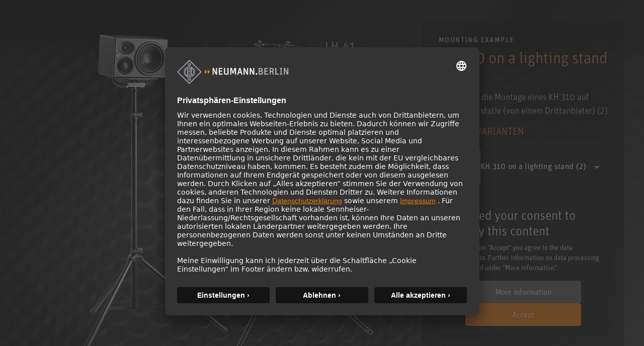

--- FILE ---
content_type: text/html; charset=utf-8
request_url: https://www.neumann.com/de-de/produkte/monitor-accessories/kh-310-on-a-lighting-stand-2/
body_size: 21118
content:

<!DOCTYPE html>
<html lang="de">
<head>
    <meta charset="utf-8"/>
    <meta http-equiv="X-UA-Compatible" content="IE=10"/>
    <meta name="viewport" content="width=device-width, initial-scale=1.0"/>
    <meta data-privacy-proxy-server="https://privacy-proxy-server.usercentrics.eu">
    <link rel="shortcut icon" href="/favicon-neumann.ico" type="image/x-icon">
    <link rel="icon" href="/favicon-neumann.ico" type="image/x-icon">
    <title>KH 310 on a lighting stand (2) - Mounting Example</title>
            <meta name="description" content="Beispiel f&#xFC;r die Montage eines KH 310 auf einem Lichtstativ (von einem Drittanbieter) (2)"/>
    <link href="https://www.neumann.com/de-de/produkte/monitor-accessories/kh-310-on-a-lighting-stand-2" rel="canonical" />
<link rel="alternate" href="https://www.neumann.com/en-au/products/monitor-accessories/kh-310-on-a-lighting-stand-2" hreflang="en-au" /><link rel="alternate" href="https://www.neumann.com/en-at/products/monitor-accessories/kh-310-on-a-lighting-stand-2" hreflang="en-at" /><link rel="alternate" href="https://www.neumann.com/de-at/produkte/monitor-accessories/kh-310-on-a-lighting-stand-2" hreflang="de-at" /><link rel="alternate" href="https://www.neumann.com/en-be/products/monitor-accessories/kh-310-on-a-lighting-stand-2" hreflang="en-be" /><link rel="alternate" href="https://www.neumann.com/fr-be/products/Accessoires-pour-moniteurs/kh-310-on-a-lighting-stand-2" hreflang="fr-be" /><link rel="alternate" href="https://www.neumann.com/pt-br/products/monitor-accessories/kh-310-on-a-lighting-stand-2" hreflang="pt-br" /><link rel="alternate" href="https://www.neumann.com/es-cl/products/monitor-accessories/kh-310-on-a-lighting-stand-2" hreflang="es-cl" /><link rel="alternate" href="https://www.neumann.com/zh-cn/products/monitor-accessories/kh-310-on-a-lighting-stand-2" hreflang="zh-cn" /><link rel="alternate" href="https://www.neumann.com/en-cn/products/monitor-accessories/kh-310-on-a-lighting-stand-2" hreflang="en-cn" /><link rel="alternate" href="https://www.neumann.com/en-dk/products/monitor-accessories/kh-310-on-a-lighting-stand-2" hreflang="en-dk" /><link rel="alternate" href="https://www.neumann.com/en-ee/products/monitor-accessories/kh-310-on-a-lighting-stand-2" hreflang="en-ee" /><link rel="alternate" href="https://www.neumann.com/en-fi/products/monitor-accessories/kh-310-on-a-lighting-stand-2" hreflang="en-fi" /><link rel="alternate" href="https://www.neumann.com/fr-fr/products/Accessoires-pour-moniteurs/kh-310-on-a-lighting-stand-2" hreflang="fr-fr" /><link rel="alternate" href="https://www.neumann.com/en-de/products/monitor-accessories/kh-310-on-a-lighting-stand-2" hreflang="en-de" /><link rel="alternate" href="https://www.neumann.com/de-de/produkte/monitor-accessories/kh-310-on-a-lighting-stand-2" hreflang="de-de" /><link rel="alternate" href="https://www.neumann.com/zh-hk/products/monitor-accessories/kh-310-on-a-lighting-stand-2" hreflang="zh-hk" /><link rel="alternate" href="https://www.neumann.com/en-hk/products/monitor-accessories/kh-310-on-a-lighting-stand-2" hreflang="en-hk" /><link rel="alternate" href="https://www.neumann.com/en-hu/products/monitor-accessories/kh-310-on-a-lighting-stand-2" hreflang="en-hu" /><link rel="alternate" href="https://www.neumann.com/en-in/products/monitor-accessories/kh-310-on-a-lighting-stand-2" hreflang="en-in" /><link rel="alternate" href="https://www.neumann.com/en-ie/products/monitor-accessories/kh-310-on-a-lighting-stand-2" hreflang="en-ie" /><link rel="alternate" href="https://www.neumann.com/ja-jp/products/monitor-accessories/kh-310-on-a-lighting-stand-2" hreflang="ja-jp" /><link rel="alternate" href="https://www.neumann.com/en-lv/products/monitor-accessories/kh-310-on-a-lighting-stand-2" hreflang="en-lv" /><link rel="alternate" href="https://www.neumann.com/en-li/products/monitor-accessories/kh-310-on-a-lighting-stand-2" hreflang="en-li" /><link rel="alternate" href="https://www.neumann.com/en-lt/products/monitor-accessories/kh-310-on-a-lighting-stand-2" hreflang="en-lt" /><link rel="alternate" href="https://www.neumann.com/fr-lu/products/Accessoires-pour-moniteurs/kh-310-on-a-lighting-stand-2" hreflang="fr-lu" /><link rel="alternate" href="https://www.neumann.com/es-mx/products/monitor-accessories/kh-310-on-a-lighting-stand-2" hreflang="es-mx" /><link rel="alternate" href="https://www.neumann.com/en-nl/products/monitor-accessories/kh-310-on-a-lighting-stand-2" hreflang="en-nl" /><link rel="alternate" href="https://www.neumann.com/en-nz/products/monitor-accessories/kh-310-on-a-lighting-stand-2" hreflang="en-nz" /><link rel="alternate" href="https://www.neumann.com/en-no/products/monitor-accessories/kh-310-on-a-lighting-stand-2" hreflang="en-no" /><link rel="alternate" href="https://www.neumann.com/en-sg/products/monitor-accessories/kh-310-on-a-lighting-stand-2" hreflang="en-sg" /><link rel="alternate" href="https://www.neumann.com/ko-kr/products/monitor-accessories/kh-310-on-a-lighting-stand-2" hreflang="ko-kr" /><link rel="alternate" href="https://www.neumann.com/en-se/products/monitor-accessories/kh-310-on-a-lighting-stand-2" hreflang="en-se" /><link rel="alternate" href="https://www.neumann.com/fr-ch/products/Accessoires-pour-moniteurs/kh-310-on-a-lighting-stand-2" hreflang="fr-ch" /><link rel="alternate" href="https://www.neumann.com/de-ch/produkte/monitor-accessories/kh-310-on-a-lighting-stand-2" hreflang="de-ch" /><link rel="alternate" href="https://www.neumann.com/en-ae/products/monitor-accessories/kh-310-on-a-lighting-stand-2" hreflang="en-ae" /><link rel="alternate" href="https://www.neumann.com/en-gb/products/monitor-accessories/kh-310-on-a-lighting-stand-2" hreflang="en-gb" /><link rel="alternate" href="https://www.neumann.com/en-us/products/monitor-accessories/kh-310-on-a-lighting-stand-2" hreflang="en-us" /><link rel="alternate" href="https://www.neumann.com/en-us/products/monitor-accessories/kh-310-on-a-lighting-stand-2" hreflang="x-default" />        <!-- Google Tag Manager -->
        <script type="text/plain" data-usercentrics="Google Tag Manager" >(function(w,d,s,l,i){w[l]=w[l]||[];w[l].push(    
        {'gtm.start': new Date().getTime(),event:'gtm.js'}
        );var f=d.getElementsByTagName(s)[0],    
        j=d.createElement(s),dl=l!='dataLayer'?'&l='+l:'';j.async=true;j.src=    
        'https://www.googletagmanager.com/gtm.js?id='+i+dl;f.parentNode.insertBefore(j,f);
        })(window,document,'script','dataLayer','GTM-MNFH7RC');</script>
        <!-- End Google Tag Manager -->
    <meta data-privacy-proxy-server="https://privacy-proxy-server.usercentrics.eu">
    <script id="usercentrics-cmp" src="https://app.usercentrics.eu/browser-ui/latest/loader.js" data-settings-id="SBEgkbVE" async></script>
    <link rel="stylesheet" href="/dist/ecom.css?v=e_OVgufAxHKyCqAi0VVoDpNjCq99ytCOvk6oMclVJoA" />
    <link rel="stylesheet" href="/dist/main.css?v=-CHhVECrA_aZFiCegx2wyp03ASyDVFPBfNnKtDs2dH4" />
    <link rel="stylesheet" href="/dist/product-comparison.css?v=CYCQ0Uh3JmvRLK-MeSX60o8kPEXxuknB6BoQqqTcxjg" />
    <script>
!function(T,l,y){var S=T.location,k="script",D="instrumentationKey",C="ingestionendpoint",I="disableExceptionTracking",E="ai.device.",b="toLowerCase",w="crossOrigin",N="POST",e="appInsightsSDK",t=y.name||"appInsights";(y.name||T[e])&&(T[e]=t);var n=T[t]||function(d){var g=!1,f=!1,m={initialize:!0,queue:[],sv:"5",version:2,config:d};function v(e,t){var n={},a="Browser";return n[E+"id"]=a[b](),n[E+"type"]=a,n["ai.operation.name"]=S&&S.pathname||"_unknown_",n["ai.internal.sdkVersion"]="javascript:snippet_"+(m.sv||m.version),{time:function(){var e=new Date;function t(e){var t=""+e;return 1===t.length&&(t="0"+t),t}return e.getUTCFullYear()+"-"+t(1+e.getUTCMonth())+"-"+t(e.getUTCDate())+"T"+t(e.getUTCHours())+":"+t(e.getUTCMinutes())+":"+t(e.getUTCSeconds())+"."+((e.getUTCMilliseconds()/1e3).toFixed(3)+"").slice(2,5)+"Z"}(),iKey:e,name:"Microsoft.ApplicationInsights."+e.replace(/-/g,"")+"."+t,sampleRate:100,tags:n,data:{baseData:{ver:2}}}}var h=d.url||y.src;if(h){function a(e){var t,n,a,i,r,o,s,c,u,p,l;g=!0,m.queue=[],f||(f=!0,t=h,s=function(){var e={},t=d.connectionString;if(t)for(var n=t.split(";"),a=0;a<n.length;a++){var i=n[a].split("=");2===i.length&&(e[i[0][b]()]=i[1])}if(!e[C]){var r=e.endpointsuffix,o=r?e.location:null;e[C]="https://"+(o?o+".":"")+"dc."+(r||"services.visualstudio.com")}return e}(),c=s[D]||d[D]||"",u=s[C],p=u?u+"/v2/track":d.endpointUrl,(l=[]).push((n="SDK LOAD Failure: Failed to load Application Insights SDK script (See stack for details)",a=t,i=p,(o=(r=v(c,"Exception")).data).baseType="ExceptionData",o.baseData.exceptions=[{typeName:"SDKLoadFailed",message:n.replace(/\./g,"-"),hasFullStack:!1,stack:n+"\nSnippet failed to load ["+a+"] -- Telemetry is disabled\nHelp Link: https://go.microsoft.com/fwlink/?linkid=2128109\nHost: "+(S&&S.pathname||"_unknown_")+"\nEndpoint: "+i,parsedStack:[]}],r)),l.push(function(e,t,n,a){var i=v(c,"Message"),r=i.data;r.baseType="MessageData";var o=r.baseData;return o.message='AI (Internal): 99 message:"'+("SDK LOAD Failure: Failed to load Application Insights SDK script (See stack for details) ("+n+")").replace(/\"/g,"")+'"',o.properties={endpoint:a},i}(0,0,t,p)),function(e,t){if(JSON){var n=T.fetch;if(n&&!y.useXhr)n(t,{method:N,body:JSON.stringify(e),mode:"cors"});else if(XMLHttpRequest){var a=new XMLHttpRequest;a.open(N,t),a.setRequestHeader("Content-type","application/json"),a.send(JSON.stringify(e))}}}(l,p))}function i(e,t){f||setTimeout(function(){!t&&m.core||a()},500)}var e=function(){var n=l.createElement(k);n.src=h;var e=y[w];return!e&&""!==e||"undefined"==n[w]||(n[w]=e),n.onload=i,n.onerror=a,n.onreadystatechange=function(e,t){"loaded"!==n.readyState&&"complete"!==n.readyState||i(0,t)},n}();y.ld<0?l.getElementsByTagName("head")[0].appendChild(e):setTimeout(function(){l.getElementsByTagName(k)[0].parentNode.appendChild(e)},y.ld||0)}try{m.cookie=l.cookie}catch(p){}function t(e){for(;e.length;)!function(t){m[t]=function(){var e=arguments;g||m.queue.push(function(){m[t].apply(m,e)})}}(e.pop())}var n="track",r="TrackPage",o="TrackEvent";t([n+"Event",n+"PageView",n+"Exception",n+"Trace",n+"DependencyData",n+"Metric",n+"PageViewPerformance","start"+r,"stop"+r,"start"+o,"stop"+o,"addTelemetryInitializer","setAuthenticatedUserContext","clearAuthenticatedUserContext","flush"]),m.SeverityLevel={Verbose:0,Information:1,Warning:2,Error:3,Critical:4};var s=(d.extensionConfig||{}).ApplicationInsightsAnalytics||{};if(!0!==d[I]&&!0!==s[I]){var c="onerror";t(["_"+c]);var u=T[c];T[c]=function(e,t,n,a,i){var r=u&&u(e,t,n,a,i);return!0!==r&&m["_"+c]({message:e,url:t,lineNumber:n,columnNumber:a,error:i}),r},d.autoExceptionInstrumented=!0}return m}(y.cfg);function a(){y.onInit&&y.onInit(n)}(T[t]=n).queue&&0===n.queue.length?(n.queue.push(a),n.trackPageView({})):a()}(window,document,{src: "https://js.monitor.azure.com/scripts/b/ai.2.gbl.min.js", crossOrigin: "anonymous", cfg: {instrumentationKey: 'eaa7b026-5956-450b-a022-654b7e2c6ac5', disableCookiesUsage: false }});
</script>

    
</head>

<body id="default-layout">
    <!-- Google Tag Manager (noscript) -->
    <noscript><iframe title="Google Tag Manager (noscript)" role="application" src="https://www.googletagmanager.com/ns.html?id=GTM-MNFH7RC" height="0" width="0" style="display:none;visibility:hidden"></iframe></noscript>
    <!-- End Google Tag Manager (noscript) -->






<div data-component-name='Mega-Menu' data-component-props='{"topNavigationItems":[{"contentLinkId":108316,"label":"Produkte","ctaLink":null,"ctaText":null,"hasChildren":true,"nodeLayout":"4row"},{"contentLinkId":108330,"label":"Solutions","ctaLink":"/de-de/solutions","ctaText":"Solutions","hasChildren":false,"nodeLayout":null},{"contentLinkId":108332,"label":"Service \u0026 Downloads","ctaLink":null,"ctaText":null,"hasChildren":true,"nodeLayout":"3row"},{"contentLinkId":108343,"label":"Knowledge Base","ctaLink":null,"ctaText":null,"hasChildren":true,"nodeLayout":null},{"contentLinkId":108351,"label":"Unternehmen","ctaLink":null,"ctaText":null,"hasChildren":true,"nodeLayout":null}],"marketList":[{"displayName":"Australia (English)","href":"https://www.neumann.com/en-au/products/monitor-accessories/kh-310-on-a-lighting-stand-2","countryCode":"au","language":"en"},{"displayName":"Austria (English)","href":"https://www.neumann.com/en-at/products/monitor-accessories/kh-310-on-a-lighting-stand-2","countryCode":"at","language":"en"},{"displayName":"Austria (German)","href":"https://www.neumann.com/de-at/produkte/monitor-accessories/kh-310-on-a-lighting-stand-2","countryCode":"at","language":"de"},{"displayName":"Belgium (English)","href":"https://www.neumann.com/en-be/products/monitor-accessories/kh-310-on-a-lighting-stand-2","countryCode":"be","language":"en"},{"displayName":"Belgium (French)","href":"https://www.neumann.com/fr-be/products/Accessoires-pour-moniteurs/kh-310-on-a-lighting-stand-2","countryCode":"be","language":"fr"},{"displayName":"Brazil (Portuguese)","href":"https://www.neumann.com/pt-br/products/monitor-accessories/kh-310-on-a-lighting-stand-2","countryCode":"br","language":"pt"},{"displayName":"Chile (Spanish)","href":"https://www.neumann.com/es-cl/products/monitor-accessories/kh-310-on-a-lighting-stand-2","countryCode":"cl","language":"es"},{"displayName":"Chinese Mainland (Chinese)","href":"https://www.neumann.com/zh-cn/products/monitor-accessories/kh-310-on-a-lighting-stand-2","countryCode":"cn","language":"zh"},{"displayName":"Chinese Mainland (English)","href":"https://www.neumann.com/en-cn/products/monitor-accessories/kh-310-on-a-lighting-stand-2","countryCode":"cn","language":"en"},{"displayName":"Denmark (English)","href":"https://www.neumann.com/en-dk/products/monitor-accessories/kh-310-on-a-lighting-stand-2","countryCode":"dk","language":"en"},{"displayName":"Estonia (English)","href":"https://www.neumann.com/en-ee/products/monitor-accessories/kh-310-on-a-lighting-stand-2","countryCode":"ee","language":"en"},{"displayName":"Finland (English)","href":"https://www.neumann.com/en-fi/products/monitor-accessories/kh-310-on-a-lighting-stand-2","countryCode":"fi","language":"en"},{"displayName":"France (French)","href":"https://www.neumann.com/fr-fr/products/Accessoires-pour-moniteurs/kh-310-on-a-lighting-stand-2","countryCode":"fr","language":"fr"},{"displayName":"Germany (English)","href":"https://www.neumann.com/en-de/products/monitor-accessories/kh-310-on-a-lighting-stand-2","countryCode":"de","language":"en"},{"displayName":"Germany (German)","href":"https://www.neumann.com/de-de/produkte/monitor-accessories/kh-310-on-a-lighting-stand-2","countryCode":"de","language":"de"},{"displayName":"Hong Kong SAR, China (Chinese)","href":"https://www.neumann.com/zh-hk/products/monitor-accessories/kh-310-on-a-lighting-stand-2","countryCode":"hk","language":"zh"},{"displayName":"Hong Kong SAR, China (English)","href":"https://www.neumann.com/en-hk/products/monitor-accessories/kh-310-on-a-lighting-stand-2","countryCode":"hk","language":"en"},{"displayName":"Hungary (English)","href":"https://www.neumann.com/en-hu/products/monitor-accessories/kh-310-on-a-lighting-stand-2","countryCode":"hu","language":"en"},{"displayName":"India (English)","href":"https://www.neumann.com/en-in/products/monitor-accessories/kh-310-on-a-lighting-stand-2","countryCode":"in","language":"en"},{"displayName":"Ireland (English)","href":"https://www.neumann.com/en-ie/products/monitor-accessories/kh-310-on-a-lighting-stand-2","countryCode":"ie","language":"en"},{"displayName":"Japan (Japanese)","href":"https://www.neumann.com/ja-jp/products/monitor-accessories/kh-310-on-a-lighting-stand-2","countryCode":"jp","language":"ja"},{"displayName":"Latvia (English)","href":"https://www.neumann.com/en-lv/products/monitor-accessories/kh-310-on-a-lighting-stand-2","countryCode":"lv","language":"en"},{"displayName":"Liechtenstein (English)","href":"https://www.neumann.com/en-li/products/monitor-accessories/kh-310-on-a-lighting-stand-2","countryCode":"li","language":"en"},{"displayName":"Lithuania (English)","href":"https://www.neumann.com/en-lt/products/monitor-accessories/kh-310-on-a-lighting-stand-2","countryCode":"lt","language":"en"},{"displayName":"Luxembourg (French)","href":"https://www.neumann.com/fr-lu/products/Accessoires-pour-moniteurs/kh-310-on-a-lighting-stand-2","countryCode":"lu","language":"fr"},{"displayName":"Mexico (Spanish)","href":"https://www.neumann.com/es-mx/products/monitor-accessories/kh-310-on-a-lighting-stand-2","countryCode":"mx","language":"es"},{"displayName":"Netherlands (English)","href":"https://www.neumann.com/en-nl/products/monitor-accessories/kh-310-on-a-lighting-stand-2","countryCode":"nl","language":"en"},{"displayName":"New Zealand (English)","href":"https://www.neumann.com/en-nz/products/monitor-accessories/kh-310-on-a-lighting-stand-2","countryCode":"nz","language":"en"},{"displayName":"Norway (English)","href":"https://www.neumann.com/en-no/products/monitor-accessories/kh-310-on-a-lighting-stand-2","countryCode":"no","language":"en"},{"displayName":"Singapore (English)","href":"https://www.neumann.com/en-sg/products/monitor-accessories/kh-310-on-a-lighting-stand-2","countryCode":"sg","language":"en"},{"displayName":"South Korea (Korean)","href":"https://www.neumann.com/ko-kr/products/monitor-accessories/kh-310-on-a-lighting-stand-2","countryCode":"kr","language":"ko"},{"displayName":"Sweden (English)","href":"https://www.neumann.com/en-se/products/monitor-accessories/kh-310-on-a-lighting-stand-2","countryCode":"se","language":"en"},{"displayName":"Switzerland (French)","href":"https://www.neumann.com/fr-ch/products/Accessoires-pour-moniteurs/kh-310-on-a-lighting-stand-2","countryCode":"ch","language":"fr"},{"displayName":"Switzerland (German)","href":"https://www.neumann.com/de-ch/produkte/monitor-accessories/kh-310-on-a-lighting-stand-2","countryCode":"ch","language":"de"},{"displayName":"UAE (English)","href":"https://www.neumann.com/en-ae/products/monitor-accessories/kh-310-on-a-lighting-stand-2","countryCode":"ae","language":"en"},{"displayName":"United Kingdom (English)","href":"https://www.neumann.com/en-gb/products/monitor-accessories/kh-310-on-a-lighting-stand-2","countryCode":"gb","language":"en"},{"displayName":"United States (English)","href":"https://www.neumann.com/en-us/products/monitor-accessories/kh-310-on-a-lighting-stand-2","countryCode":"us","language":"en"}],"dealerFinderUrl":null,"productRegistrationUrl":"https://product-registration.neumann.com/","searchPageUrl":"/de-de/search-page","startPageUrl":"/de-de"}'></div><!-- Scroll to top -->
<button
    type="button"
    class="scroll-to-top js__scroll-to-top"
    aria-label="Scroll to top">
    <span class="icon icon-arrow-top" aria-hidden="true"></span>
</button>

<div data-react-component="Cart"></div>

<!-- end of Scroll to top -->



<main>
    <div data-tracking="view_item" data-variant-code="KH-310-on-a-lighting-stand-(2)-321" data-variant-guid="1c724e54-e88e-4329-a2b9-1b0033833aa3" data-product-id="466" data-product-name="KH 310 on a lighting stand (2)"></div>
    <section class="pdp-banner__content">
        <div class="container-xxl main-columns">
            <div class="container-xl--slim main-columns__container">
                <div class="row align-items-sm-center align-items-xl-end main-columns__row">
                    <div class="col-12 col-sm-12 col-md-7 col-lg-7 col-xl-8 pdp-banner__bg-wrap">
                        <picture>
                            <img loading="lazy"
                                 alt="KH-310-on-a-lighting-stand-2_Neumann_M"
                                 class="img-fluid"
                                 src="https://images3.cmp.optimizely.com/assets/KH-310-on-a-lighting-stand-2_Neumann_M.png/Zz05NThmMDQwMmU3YWExMWYwYmZiMmJlYjQzYzY2MTIyYQ==?width=730" />
                        </picture>

                        <picture>
                            <img loading="lazy"
                                 alt=""
                                 class="pdp-banner__bg"
                                 src="https://images4.cmp.optimizely.com/assets/monitors_background_image-1600x770.jpg/Zz1jNTMzZWFlYWU3YWMxMWYwYjk1OWNlM2Q3NWM0MGYwNw==?width=1600" />
                        </picture>
                    </div>

                    <div class="col-12 col-sm-12 col-md-5 col-lg-5 col-xl-4 py-3 pt-md-3-18 mt-md-4-26 mb-sm-6 bg-black bg-opacity-50 pdp-banner__infos">
                        <p class="pdp-banner__title">Mounting Example</p>
                        <div class="pdp-banner__description">
                            <h1 class="pdp-banner__product-name">KH 310 on a lighting stand (2)</h1>
                            <p>Beispiel f&#xFC;r die Montage eines KH 310 auf einem Lichtstativ (von einem Drittanbieter) (2)</p>
                        </div>

                        

    <h3 class="variant-dropdown__headline">FARBE &amp; VARIANTEN</h3>
    <div class="variant-dropdown dropdown">
        <button
            class="btn btn-link w-100 dropdown-toggle variant-dropdown__button"
            type="button"
            id="variantDropdownButton1"
            data-bs-toggle="dropdown"
            aria-expanded="false">
            <div class="variant-dropdown__item">
                <div class="img-fluid variant-dropdown__item-image-wrapper">
                    <img
                        loading="lazy"
                        alt="KH 310 on a lighting stand (2)"
                        class="img-fluid variant-dropdown__item-image"
                        src="https://images3.cmp.optimizely.com/assets/KH-310-on-a-lighting-stand-2_Neumann_M.png/Zz05NThmMDQwMmU3YWExMWYwYmZiMmJlYjQzYzY2MTIyYQ==?height=150"/>
                </div>
                <span class="variant-dropdown__item-text">KH 310 on a lighting stand (2)</span>
            </div>
        </button>
        <ul class="variant-dropdown__menu dropdown-menu" aria-labelledby="variantDropdownButton1">
                <li>
                    <a
                        class="variant-dropdown__menu-item dropdown-item"
                        href="/de-de/produkte/monitor-accessories/kh-310-on-a-lighting-stand-1?variant=KH-310-on-a-lighting-stand-(1)-320">
                        <div class="variant-dropdown__item">
                            <div class="img-fluid variant-dropdown__item-image-wrapper">
                                    <img
                                        loading="lazy"
                                        alt="KH-310-on-a-lighting-stand-1_Neumann_M"
                                        class="img-fluid variant-dropdown__item-image"
                                        src="https://images3.cmp.optimizely.com/assets/KH-310-on-a-lighting-stand-1_Neumann_M.png/Zz05NTkzMzlmMGU3YWExMWYwYTM1NGVhNTViNWQyZmI4Ng==?height=150"/>
                            </div>
                            <span class="variant-dropdown__item-text">KH 310 on a lighting stand (1)</span>
                        </div>
                    </a>
                </li>
                <li>
                    <a
                        class="variant-dropdown__menu-item dropdown-item"
                        href="/de-de/produkte/monitor-accessories/kh-310-on-a-lighting-stand-2?variant=KH-310-on-a-lighting-stand-(2)-321">
                        <div class="variant-dropdown__item">
                            <div class="img-fluid variant-dropdown__item-image-wrapper">
                                    <img
                                        loading="lazy"
                                        alt="KH-310-on-a-lighting-stand-2_Neumann_M"
                                        class="img-fluid variant-dropdown__item-image"
                                        src="https://images3.cmp.optimizely.com/assets/KH-310-on-a-lighting-stand-2_Neumann_M.png/Zz05NThmMDQwMmU3YWExMWYwYmZiMmJlYjQzYzY2MTIyYQ==?height=150"/>
                            </div>
                            <span class="variant-dropdown__item-text">KH 310 on a lighting stand (2)</span>
                        </div>
                    </a>
                </li>
                <li>
                    <a
                        class="variant-dropdown__menu-item dropdown-item"
                        href="/de-de/produkte/monitor-accessories/kh-310-on-a-lighting-stand-3?variant=KH-310-on-a-lighting-stand-(3)-322">
                        <div class="variant-dropdown__item">
                            <div class="img-fluid variant-dropdown__item-image-wrapper">
                                    <img
                                        loading="lazy"
                                        alt="KH-310-on-a-lighting-stand-3_Neumann_M"
                                        class="img-fluid variant-dropdown__item-image"
                                        src="https://images3.cmp.optimizely.com/assets/KH-310-on-a-lighting-stand-3_Neumann_M.png/Zz05NWZmN2EwMmU3YWExMWYwYWE5OGVhNTViNWQyZmI4Ng==?height=150"/>
                            </div>
                            <span class="variant-dropdown__item-text">KH 310 on a lighting stand (3)</span>
                        </div>
                    </a>
                </li>
        </ul>
    </div>

                        



<script type="text/plain" data-usercentrics="Google Maps">
    document.querySelectorAll('#googlemaps-placeholder-XdtR6hxzF8DEIB').forEach(function (element) {
        element.style.display = 'none';
    })
    
    document.querySelectorAll('#google-maps-script-div-1531083468').forEach(function (element) {
        const iFrameSrc ="";
        const scriptSrc = "https://maps.googleapis.com/maps/api/js?key=AIzaSyBWwLvejgaGJUkNMANPR6mkCyd02YyTjQA&amp&libraries=places&solution_channel=GMP_codelabs_simplestorelocator_v1_a";

        if(scriptSrc) {
            const script = document.createElement('script');
            script.async = true;
            script.src = scriptSrc;
            element.appendChild(script);
            return;
        }
        if(iFrameSrc) return element.innerHTML = '<iframe title="" role="" src=""></iframe>';
    });
    document.querySelectorAll('[data-cookiePlaceholderContentId="google-maps"]').forEach(function (element) {
        element.style.display = 'block';
    });
</script> 

<div id="google-maps-script-div-1531083468"></div>
<script type="text/javascript">
    window['acceptServiceXdtR6hxzF8DEIB'] = function() {
        try {
            UC_UI.acceptService("XdtR6hxzF8DEIB");
        } catch (e) {
            console.warn('acceptService E', e);
        }
    }
</script>

<div id="googlemaps-placeholder-XdtR6hxzF8DEIB">
    <div class="uc-embedding-wrapper">
        <h3>We need your consent to display this content</h3>
        <p class="beschreibung-text">By clicking on &quot;Accept&quot; you agree to the data processing  to. Further information on data processing can be found under &quot;More information&quot;.</p>
        <div class="uc-embedding-buttons">
            <button ontouchstart="UC_UI.showSecondLayer();"
                onclick="UC_UI.showSecondLayer();" class="uc-embedding-more-info">
                More information
            </button>
            <button 
                ontouchstart="window['acceptServiceXdtR6hxzF8DEIB']()"
                onclick="window['acceptServiceXdtR6hxzF8DEIB']()"
                class="uc-embedding-accept">
                Accept
            </button>
        </div>
        <span></span>
    </div>
</div>

<style>
    #googlemaps-placeholder-XdtR6hxzF8DEIB {
        height: 300px;
        width: 100%;
        max-height: 100%;
        max-width: 100%;
        position: relative;
        display: block;
        margin-left: auto;
        margin-right: auto;
    }

 
    .uc-embedding-wrapper h3 {
        color: white;
        

    }

    p.beschreibung-text {
        color: white !important;
        max-width: 100% !important;
        padding-left: 100px;
        padding-right: 100px;
        
    }

    .uc-embedding-more-info { 
        cursor: pointer;
        box-shadow: none;
        font-size: 16px;
        display: inline-block;
        height: 45px;
        width: 100%;
        max-width: 230px;
        letter-spacing: 1.2;
        background: #616161;
        color: #fff;
        margin: 5px 10px 15px 10px;
        line-height:0px;
        border-color: #0f6f7e;
        border-width: 1px;
        border-radius: 5px;
    }



    .uc-embedding-accept {       
        cursor: pointer;
        border: none;
        box-shadow: none;
        font-size: 16px;
        display: inline-block;
        height: 45px;
        width: 100%;
        max-width: 230px;
        padding: 0;
        letter-spacing: 1.2;
        padding-left: 25px;
        padding-right: 25px;
        background: #EF7B0B;
        color: #fff;
        margin: 5px 10px 15px 10px;
        line-height:0px;
        border-color: #EF7B0B;
        border-width: 1px;
        border-radius: 5px
    }

   

    .uc-embedding-wrapper {
        width: 100%;
        height: 100%;
        justify-content: center;
        max-width: calc(100% - 20px);
        max-height: calc(100% - 20px);
        background: #333333;
        border-radius: 4px;
        box-shadow: 0 3px 6px rgb(0 0 0 / 50%);
        position: absolute;
        padding: 10px;
        top: 50%;
        left: 50%;
        text-align: center;
        font-size: 14px;
        line-height: 20px;
        transform: translateX(-50%) translateY(-50%);
        display: -webkit-box;
        display: -ms-flexbox;
        display: flex;
        flex-direction: column;
        overflow: auto;
        font-family: Arial, Verdana, sans-serif;
    }

    .uc-embedding-buttons {
        display: flex;
        justify-content: center;
        flex-wrap: wrap;
    }

    .uc-embedding-wrapper>h3 {
        margin-top: 0px !important;
        max-width: 100% !important;
    }
</style>
<div class="dealer-nav" data-cookiePlaceholderContentId="google-maps" id="onlineDealerModal">
    <ul class="dealer-list__menu collapse" id="onlineDealerListCollapse">
    </ul>

</div>
<div class="modal fade" id="dealerFinderModal" tabindex="-1" aria-labelledby="dealerFinderModalLabel"
     aria-hidden="true">
    <div class="modal-dialog modal-dialog--dealer">
        <div class="modal-content modal-content--dealer">
            <div class="modal-header border-0">
                <button type="button" class="btn-close" data-bs-dismiss="modal" aria-label="Close"></button>
            </div>
            <div class="dealer-finder-modal__content">
                <div class="modal-body pt-0 px-0 pb-5">
                    <div class="container-lg">
                        <div class="row">
                            <div class="col-12 col-md-6 offset-md-3 py-3 text-center autocomplete-input-container" id="dealer-header">
                                <div class="autocomplete-input position-relative">
                                    <h2>
                                        H&#xE4;ndlersuche
                                    </h2>
                                    <label for="dealerSearchInput1"
                                           class="form-label search-header__label">
                                        Finden Sie Ihren H&#xE4;ndler
                                    </label>
                                    <input type="email" class="form-control pac-target-input dealer-list__search-input"
                                           id="dealerSearchInput1" autocomplete="off" role="combobox"
                                           placeholder="Land, Stadt, Bundesland oder Postleitzahl">
                                    <ul class="dealer-list__autocomplete autocomplete-results"></ul>
                                </div>
                            </div>
                        </div>
                        <div class="row py-3">
                            <div class="col-12 col-md-4">
                                <ul id="dealerResultList" class="map-result__list"></ul>
                            </div>
                            <div class="col-12 col-md-8">
                                <div id="map" class="map-main"></div>
                            </div>
                        </div>
                    </div>
                </div>
            </div>
        </div>
    </div>
</div>                        <div class="product-use-suited">
                            <div class="product-quality-list py-4">
                            </div>
                        </div>
                        <div class="pdp-banner__ecom-btns">
                            <div data-react-component="AddToCartButton" data-variant-code="KH-310-on-a-lighting-stand-(2)-321" data-variant-guid="1c724e54-e88e-4329-a2b9-1b0033833aa3" data-product-id="466" data-product-name="KH 310 on a lighting stand (2)"></div>
                            <div data-react-component="AddToFavoriteButton" data-variant-code="KH-310-on-a-lighting-stand-(2)-321" data-variant-guid="1c724e54-e88e-4329-a2b9-1b0033833aa3"></div>
                        </div>
                            <div data-react-component="NeumannDealerPopup"></div>    
                            <div id="product-comparison-item" class="mb-2" data-category-id="1073741829" data-product-id="466"></div>
                    </div>
                </div>
            </div>
        </div>
    </section>
    <div class="tabs--responsive pdp-content">
        


<nav class="product-content-nav container-xxl main-columns">
    <div class="container-xl--slim main-columns__container">
        <ul class="nav nav-pills product-content-nav__list js__product-content-tab-nav" role="tablist">
                <li class="product-content-nav__item">
                    <button class="nav-link product-content-nav__trigger active" id="pills-topic1-tab" data-bs-toggle="pill"
                            data-bs-target="#pills-topic1" type="button" role="tab" aria-controls="pills-topic1" aria-selected="true">
                        BESCHREIBUNG
                    </button>
                </li>
                <li class="product-content-nav__item">
                    <a class="nav-link product-content-nav__trigger" href="/de-de/serviceundsupport_de/downloads?productName=KH&#x2B;310&#x2B;on&#x2B;a&#x2B;lighting&#x2B;stand&#x2B;(2)"
                       target="_blank">
                        DOWNLOADS
                    </a>
                </li>
                <li class="product-content-nav__item">
                    <div class="dropdown">
                        <button class="product-content-nav__trigger dropdown-toggle" type="button" id="dropdownProducts1"
                                data-bs-toggle="dropdown" aria-expanded="false">
                            ANDERES PRODUKT W&#xC4;HLEN
                        </button>
                        <ul class="product-content-nav__dropdown dropdown-menu" aria-labelledby="dropdownProducts1">
                                <li>
                                    <a class="dropdown-item" href="/de-de/produkte/monitor-accessories/gkh-310">GKH 310</a>
                                </li>
                                <li>
                                    <a class="dropdown-item" href="/de-de/produkte/monitor-accessories/gkh-420-b">GKH 420 B</a>
                                </li>
                                <li>
                                    <a class="dropdown-item" href="/de-de/produkte/monitor-accessories/kh-120-off-a-ceiling-1">KH 120 off a ceiling (1)</a>
                                </li>
                                <li>
                                    <a class="dropdown-item" href="/de-de/produkte/monitor-accessories/kh-120-off-a-ceiling-2">KH 120 off a ceiling (2)</a>
                                </li>
                                <li>
                                    <a class="dropdown-item" href="/de-de/produkte/monitor-accessories/kh-120-off-a-ceiling-3">KH 120 off a ceiling (3)</a>
                                </li>
                                <li>
                                    <a class="dropdown-item" href="/de-de/produkte/monitor-accessories/kh-120-off-a-ceiling-4">KH 120 off a ceiling (4)</a>
                                </li>
                                <li>
                                    <a class="dropdown-item" href="/de-de/produkte/monitor-accessories/kh-120-off-a-horiz.-truss">KH 120 off a horiz. truss</a>
                                </li>
                                <li>
                                    <a class="dropdown-item" href="/de-de/produkte/monitor-accessories/kh-120-on-a-desktop-1">KH 120 on a desktop (1)</a>
                                </li>
                                <li>
                                    <a class="dropdown-item" href="/de-de/produkte/monitor-accessories/kh-120-on-a-desktop-2">KH 120 on a desktop (2)</a>
                                </li>
                                <li>
                                    <a class="dropdown-item" href="/de-de/produkte/monitor-accessories/kh-120-on-a-desktop-3">KH 120 on a desktop (3)</a>
                                </li>
                                <li>
                                    <a class="dropdown-item" href="/de-de/produkte/monitor-accessories/kh-120-on-a-desktop-4">KH 120 on a desktop (4)</a>
                                </li>
                                <li>
                                    <a class="dropdown-item" href="/de-de/produkte/monitor-accessories/kh-120-on-a-desktop-5">KH 120 on a desktop (5)</a>
                                </li>
                                <li>
                                    <a class="dropdown-item" href="/de-de/produkte/monitor-accessories/kh-120-on-a-floor-stand">KH 120 on a floor stand</a>
                                </li>
                                <li>
                                    <a class="dropdown-item" href="/de-de/produkte/monitor-accessories/kh-120-on-a-km-stand">KH 120 on a K&amp;M stand</a>
                                </li>
                                <li>
                                    <a class="dropdown-item" href="/de-de/produkte/monitor-accessories/kh-120-on-a-kh-870-sub-1">KH 120 on a KH 870 sub (1)</a>
                                </li>
                                <li>
                                    <a class="dropdown-item" href="/de-de/produkte/monitor-accessories/kh-120-on-a-kh-870-sub-2">KH 120 on a KH 870 sub (2)</a>
                                </li>
                                <li>
                                    <a class="dropdown-item" href="/de-de/produkte/monitor-accessories/kh-120-on-a-lighting-stand">KH 120 on a lighting stand</a>
                                </li>
                                <li>
                                    <a class="dropdown-item" href="/de-de/produkte/monitor-accessories/kh-120-on-a-mic-stand">KH 120 on a mic stand</a>
                                </li>
                                <li>
                                    <a class="dropdown-item" href="/de-de/produkte/monitor-accessories/kh-120-on-a-vesa-mount">KH 120 on a VESA mount</a>
                                </li>
                                <li>
                                    <a class="dropdown-item" href="/de-de/produkte/monitor-accessories/kh-120-on-a-wall-1">KH 120 on a wall (1)</a>
                                </li>
                                <li>
                                    <a class="dropdown-item" href="/de-de/produkte/monitor-accessories/kh-120-on-a-wall-2">KH 120 on a wall (2)</a>
                                </li>
                                <li>
                                    <a class="dropdown-item" href="/de-de/produkte/monitor-accessories/kh-120-on-the-floor">KH 120 on the floor</a>
                                </li>
                                <li>
                                    <a class="dropdown-item" href="/de-de/produkte/monitor-accessories/kh-310-off-a-ceiling-1">KH 310 off a ceiling (1)</a>
                                </li>
                                <li>
                                    <a class="dropdown-item" href="/de-de/produkte/monitor-accessories/kh-310-off-a-ceiling-2">KH 310 off a ceiling (2)</a>
                                </li>
                                <li>
                                    <a class="dropdown-item" href="/de-de/produkte/monitor-accessories/kh-310-off-a-ceiling-3">KH 310 off a ceiling (3)</a>
                                </li>
                                <li>
                                    <a class="dropdown-item" href="/de-de/produkte/monitor-accessories/kh-310-off-a-ceiling-4">KH 310 off a ceiling (4)</a>
                                </li>
                                <li>
                                    <a class="dropdown-item" href="/de-de/produkte/monitor-accessories/kh-310-off-a-horiz.-truss">KH 310 off a horiz. truss</a>
                                </li>
                                <li>
                                    <a class="dropdown-item" href="/de-de/produkte/monitor-accessories/kh-310-on-a-desktop-1">KH 310 on a desktop (1)</a>
                                </li>
                                <li>
                                    <a class="dropdown-item" href="/de-de/produkte/monitor-accessories/kh-310-on-a-desktop-2">KH 310 on a desktop (2)</a>
                                </li>
                                <li>
                                    <a class="dropdown-item" href="/de-de/produkte/monitor-accessories/kh-310-on-a-desktop-3">KH 310 on a desktop (3)</a>
                                </li>
                                <li>
                                    <a class="dropdown-item" href="/de-de/produkte/monitor-accessories/kh-310-on-a-floor-stand-1">KH 310 on a floor stand (1)</a>
                                </li>
                                <li>
                                    <a class="dropdown-item" href="/de-de/produkte/monitor-accessories/kh-310-on-a-floor-stand-2">KH 310 on a floor stand (2)</a>
                                </li>
                                <li>
                                    <a class="dropdown-item" href="/de-de/produkte/monitor-accessories/kh-310-on-a-floor-stand-3">KH 310 on a floor stand (3)</a>
                                </li>
                                <li>
                                    <a class="dropdown-item" href="/de-de/produkte/monitor-accessories/kh-310-on-a-km-stand-1">KH 310 on a K&amp;M stand (1)</a>
                                </li>
                                <li>
                                    <a class="dropdown-item" href="/de-de/produkte/monitor-accessories/kh-310-on-a-km-stand-2">KH 310 on a K&amp;M stand (2)</a>
                                </li>
                                <li>
                                    <a class="dropdown-item" href="/de-de/produkte/monitor-accessories/kh-310-on-a-km-stand-3">KH 310 on a K&amp;M stand (3)</a>
                                </li>
                                <li>
                                    <a class="dropdown-item" href="/de-de/produkte/monitor-accessories/kh-310-on-a-kh-870-sub-1">KH 310 on a KH 870 sub (1)</a>
                                </li>
                                <li>
                                    <a class="dropdown-item" href="/de-de/produkte/monitor-accessories/kh-310-on-a-kh-870-sub-2">KH 310 on a KH 870 sub (2)</a>
                                </li>
                                <li>
                                    <a class="dropdown-item" href="/de-de/produkte/monitor-accessories/kh-310-on-a-kh-870-sub-3">KH 310 on a KH 870 sub (3)</a>
                                </li>
                                <li>
                                    <a class="dropdown-item" href="/de-de/produkte/monitor-accessories/kh-310-on-a-kh-870-sub-4">KH 310 on a KH 870 sub (4)</a>
                                </li>
                                <li>
                                    <a class="dropdown-item" href="/de-de/produkte/monitor-accessories/kh-310-on-a-kh-870-sub-5">KH 310 on a KH 870 sub (5)</a>
                                </li>
                                <li>
                                    <a class="dropdown-item" href="/de-de/produkte/monitor-accessories/kh-310-on-a-kh-870-sub-6">KH 310 on a KH 870 sub (6)</a>
                                </li>
                                <li>
                                    <a class="dropdown-item" href="/de-de/produkte/monitor-accessories/kh-310-on-a-lighting-stand-1">KH 310 on a lighting stand (1)</a>
                                </li>
                                <li>
                                    <a class="dropdown-item" href="/de-de/produkte/monitor-accessories/kh-310-on-a-lighting-stand-3">KH 310 on a lighting stand (3)</a>
                                </li>
                                <li>
                                    <a class="dropdown-item" href="/de-de/produkte/monitor-accessories/kh-310-on-a-wall-1">KH 310 on a wall (1)</a>
                                </li>
                                <li>
                                    <a class="dropdown-item" href="/de-de/produkte/monitor-accessories/kh-310-on-a-wall-2">KH 310 on a wall (2)</a>
                                </li>
                                <li>
                                    <a class="dropdown-item" href="/de-de/produkte/monitor-accessories/kh-310-on-a-wall-3">KH 310 on a wall (3)</a>
                                </li>
                                <li>
                                    <a class="dropdown-item" href="/de-de/produkte/monitor-accessories/kh-310-on-the-floor-1">KH 310 on the floor (1)</a>
                                </li>
                                <li>
                                    <a class="dropdown-item" href="/de-de/produkte/monitor-accessories/kh-310-on-the-floor-2">KH 310 on the floor (2)</a>
                                </li>
                                <li>
                                    <a class="dropdown-item" href="/de-de/produkte/monitor-accessories/kh-310-on-the-floor-3">KH 310 on the floor (3)</a>
                                </li>
                                <li>
                                    <a class="dropdown-item" href="/de-de/produkte/monitor-accessories/kh-420-off-a-ceiling-1">KH 420 off a ceiling (1)</a>
                                </li>
                                <li>
                                    <a class="dropdown-item" href="/de-de/produkte/monitor-accessories/kh-420-off-a-ceiling-2">KH 420 off a ceiling (2)</a>
                                </li>
                                <li>
                                    <a class="dropdown-item" href="/de-de/produkte/monitor-accessories/kh-420-off-a-horiz.-truss">KH 420 off a horiz. truss</a>
                                </li>
                                <li>
                                    <a class="dropdown-item" href="/de-de/produkte/monitor-accessories/kh-420-on-a-floor-stand-1">KH 420 on a floor stand (1)</a>
                                </li>
                                <li>
                                    <a class="dropdown-item" href="/de-de/produkte/monitor-accessories/kh-420-on-a-floor-stand-2">KH 420 on a floor stand (2)</a>
                                </li>
                                <li>
                                    <a class="dropdown-item" href="/de-de/produkte/monitor-accessories/kh-420-on-a-km-stand-1">KH 420 on a K&amp;M stand (1)</a>
                                </li>
                                <li>
                                    <a class="dropdown-item" href="/de-de/produkte/monitor-accessories/kh-420-on-a-km-stand-2">KH 420 on a K&amp;M stand (2)</a>
                                </li>
                                <li>
                                    <a class="dropdown-item" href="/de-de/produkte/monitor-accessories/kh-420-on-a-kh-870-sub-1">KH 420 on a KH 870 sub (1)</a>
                                </li>
                                <li>
                                    <a class="dropdown-item" href="/de-de/produkte/monitor-accessories/kh-420-on-a-kh-870-sub-2">KH 420 on a KH 870 sub (2)</a>
                                </li>
                                <li>
                                    <a class="dropdown-item" href="/de-de/produkte/monitor-accessories/kh-420-on-a-kh-870-sub-3">KH 420 on a KH 870 sub (3)</a>
                                </li>
                                <li>
                                    <a class="dropdown-item" href="/de-de/produkte/monitor-accessories/kh-420-on-a-kh-870-sub-4">KH 420 on a KH 870 sub (4)</a>
                                </li>
                                <li>
                                    <a class="dropdown-item" href="/de-de/produkte/monitor-accessories/kh-420-on-a-lighting-stand-1">KH 420 on a lighting stand (1)</a>
                                </li>
                                <li>
                                    <a class="dropdown-item" href="/de-de/produkte/monitor-accessories/kh-420-on-a-lighting-stand-2">KH 420 on a lighting stand (2)</a>
                                </li>
                                <li>
                                    <a class="dropdown-item" href="/de-de/produkte/monitor-accessories/kh-420-on-a-wall">KH 420 on a wall</a>
                                </li>
                                <li>
                                    <a class="dropdown-item" href="/de-de/produkte/monitor-accessories/kh-80-dsp-off-a-ceiling-1">KH 80 DSP off a ceiling (1)</a>
                                </li>
                                <li>
                                    <a class="dropdown-item" href="/de-de/produkte/monitor-accessories/kh-80-dsp-off-a-ceiling-2">KH 80 DSP off a ceiling (2)</a>
                                </li>
                                <li>
                                    <a class="dropdown-item" href="/de-de/produkte/monitor-accessories/kh-80-dsp-off-a-ceiling-3">KH 80 DSP off a ceiling (3)</a>
                                </li>
                                <li>
                                    <a class="dropdown-item" href="/de-de/produkte/monitor-accessories/kh-80-dsp-off-a-ceiling-4">KH 80 DSP off a ceiling (4)</a>
                                </li>
                                <li>
                                    <a class="dropdown-item" href="/de-de/produkte/monitor-accessories/kh-80-dsp-off-a-horiz.-truss">KH 80 DSP off a horiz. truss</a>
                                </li>
                                <li>
                                    <a class="dropdown-item" href="/de-de/produkte/monitor-accessories/kh-80-dsp-on-a-desktop-1">KH 80 DSP on a desktop (1)</a>
                                </li>
                                <li>
                                    <a class="dropdown-item" href="/de-de/produkte/monitor-accessories/kh-80-dsp-on-a-desktop-2">KH 80 DSP on a desktop (2)</a>
                                </li>
                                <li>
                                    <a class="dropdown-item" href="/de-de/produkte/monitor-accessories/kh-80-dsp-on-a-desktop-3">KH 80 DSP on a desktop (3)</a>
                                </li>
                                <li>
                                    <a class="dropdown-item" href="/de-de/produkte/monitor-accessories/kh-80-dsp-on-a-desktop-4">KH 80 DSP on a desktop (4)</a>
                                </li>
                                <li>
                                    <a class="dropdown-item" href="/de-de/produkte/monitor-accessories/kh-80-dsp-on-a-desktop-5">KH 80 DSP on a desktop (5)</a>
                                </li>
                                <li>
                                    <a class="dropdown-item" href="/de-de/produkte/monitor-accessories/kh-80-dsp-on-a-floor-stand">KH 80 DSP on a floor stand</a>
                                </li>
                                <li>
                                    <a class="dropdown-item" href="/de-de/produkte/monitor-accessories/kh-80-dsp-on-a-km-stand">KH 80 DSP on a K&amp;M stand</a>
                                </li>
                                <li>
                                    <a class="dropdown-item" href="/de-de/produkte/monitor-accessories/kh-80-dsp-on-a-kh-870-sub-1">KH 80 DSP on a KH 870 sub (1)</a>
                                </li>
                                <li>
                                    <a class="dropdown-item" href="/de-de/produkte/monitor-accessories/kh-80-dsp-on-a-kh-870-sub-2">KH 80 DSP on a KH 870 sub (2)</a>
                                </li>
                                <li>
                                    <a class="dropdown-item" href="/de-de/produkte/monitor-accessories/kh-80-dsp-on-a-lighting-stand">KH 80 DSP on a lighting stand</a>
                                </li>
                                <li>
                                    <a class="dropdown-item" href="/de-de/produkte/monitor-accessories/kh-80-dsp-on-a-mic-stand">KH 80 DSP on a mic stand</a>
                                </li>
                                <li>
                                    <a class="dropdown-item" href="/de-de/produkte/monitor-accessories/kh-80-dsp-on-a-vesa-mount">KH 80 DSP on a VESA mount</a>
                                </li>
                                <li>
                                    <a class="dropdown-item" href="/de-de/produkte/monitor-accessories/kh-80-dsp-on-a-wall-1">KH 80 DSP on a wall (1)</a>
                                </li>
                                <li>
                                    <a class="dropdown-item" href="/de-de/produkte/monitor-accessories/kh-80-dsp-on-a-wall-2">KH 80 DSP on a wall (2)</a>
                                </li>
                                <li>
                                    <a class="dropdown-item" href="/de-de/produkte/monitor-accessories/kh-80-dsp-on-the-floor">KH 80 DSP on the floor</a>
                                </li>
                                <li>
                                    <a class="dropdown-item" href="/de-de/produkte/monitor-accessories/lh-25">LH 25</a>
                                </li>
                                <li>
                                    <a class="dropdown-item" href="/de-de/produkte/monitor-accessories/lh-28">LH 28</a>
                                </li>
                                <li>
                                    <a class="dropdown-item" href="/de-de/produkte/monitor-accessories/lh-29">LH 29</a>
                                </li>
                                <li>
                                    <a class="dropdown-item" href="/de-de/produkte/monitor-accessories/lh-32">LH 32</a>
                                </li>
                                <li>
                                    <a class="dropdown-item" href="/de-de/produkte/monitor-accessories/lh-36">LH 36</a>
                                </li>
                                <li>
                                    <a class="dropdown-item" href="/de-de/produkte/monitor-accessories/lh-37">LH 37</a>
                                </li>
                                <li>
                                    <a class="dropdown-item" href="/de-de/produkte/monitor-accessories/lh-41">LH 41</a>
                                </li>
                                <li>
                                    <a class="dropdown-item" href="/de-de/produkte/monitor-accessories/lh-42">LH 42</a>
                                </li>
                                <li>
                                    <a class="dropdown-item" href="/de-de/produkte/monitor-accessories/lh-43">LH 43</a>
                                </li>
                                <li>
                                    <a class="dropdown-item" href="/de-de/produkte/monitor-accessories/lh-45">LH 45</a>
                                </li>
                                <li>
                                    <a class="dropdown-item" href="/de-de/produkte/monitor-accessories/lh-46">LH 46</a>
                                </li>
                                <li>
                                    <a class="dropdown-item" href="/de-de/produkte/monitor-accessories/lh-47">LH 47</a>
                                </li>
                                <li>
                                    <a class="dropdown-item" href="/de-de/produkte/monitor-accessories/lh-48">LH 48</a>
                                </li>
                                <li>
                                    <a class="dropdown-item" href="/de-de/produkte/monitor-accessories/lh-61">LH 61</a>
                                </li>
                                <li>
                                    <a class="dropdown-item" href="/de-de/produkte/monitor-accessories/lh-64">LH 64</a>
                                </li>
                                <li>
                                    <a class="dropdown-item" href="/de-de/produkte/monitor-accessories/lh-65">LH 65</a>
                                </li>
                                <li>
                                    <a class="dropdown-item" href="/de-de/produkte/monitor-accessories/lh-66">LH 66</a>
                                </li>
                                <li>
                                    <a class="dropdown-item" href="/de-de/produkte/monitor-accessories/ma-1">MA 1</a>
                                </li>
                                <li>
                                    <a class="dropdown-item" href="/de-de/produkte/monitor-accessories/multichannel-extension-for-ma-1">Multichannel Extension for MA 1</a>
                                </li>
                                <li>
                                    <a class="dropdown-item" href="/de-de/produkte/monitor-accessories/nrc-1">NRC 1</a>
                                </li>
                                <li>
                                    <a class="dropdown-item" href="/de-de/produkte/monitor-accessories/rek-3">REK 3</a>
                                </li>
                                <li>
                                    <a class="dropdown-item" href="/de-de/produkte/monitor-accessories/rek-4">REK 4</a>
                                </li>
                                <li>
                                    <a class="dropdown-item" href="/de-de/produkte/monitor-accessories/sea-1">SEA 1</a>
                                </li>
                        </ul>
                    </div>
                </li>
        </ul>
    </div>
</nav>

        


<section class="container-xxl main-columns overflow-hidden">
  <div class="container-xl--slim main-columns__container">
    <div class="row main-columns__row">
      <div class="col-12 col-sm-6 col-lg-7 col-xl-8 py-2-09 main-columns__col main-columns__col-start">
        <nav aria-label="breadcrumb">
            
<ol class="breadcrumb">
            <li class="breadcrumb-item"><a href="/de-de">Neumann</a></li>
            <li class="breadcrumb-item"><a href="/de-de/produkte/monitor-accessories">Monitor Accessories</a></li>
            <li class="breadcrumb-item active" aria-current="page">KH 310 on a lighting stand (2)</li>
</ol>
        </nav>
        <div class="tab-content product-content-nav__content">
          <div class="tab-pane product-content-nav__pane fade show active" id="pills-topic1" role="tabpanel"
              aria-labelledby="pills-topic1-tab">
              <div class="product-content-nav__pane-header">
                  <h5 class="product-content-nav__pane-headline">
                      <a class="product-content-nav__pane-trigger" data-bs-toggle="collapse" href="#collapseTopic1"
                        role="button" aria-expanded="false" aria-controls="collapseTopic1">
                          <span>
                              BESCHREIBUNG
                          </span>
                          <span class="icon icon-chevron-down"></span>
                      </a>
                  </h5>
              </div>
              <div class="collapse" id="collapseTopic1">
                  <div class="product-content-nav__pane-body fs-md">
                      
<div>
<section class="section--content" data-solutionCategoryId="">
    <div class="container-xl--slim">
        <div id="" class="text-block">
                <h2 >Diese Kombination besteht aus:</h2>
<p>KH 310 + <a href="/de-de/produkte/monitor-accessories/lh-41">LH 41</a> + <a href="/de-de/produkte/monitor-accessories/lh-36">LH 36</a> + <a href="/de-de/produkte/monitor-accessories/lh-29">LH 29</a> + Lichtstativ (von einem Drittanbieter)</p>        </div>
    </div>
</section>
</div>
                  </div>
              </div>
          </div>
          <div class="tab-pane product-content-nav__pane fade" id="pills-topic2" role="tabpanel"
              aria-labelledby="pills-topic2-tab">
              <div class="product-content-nav__pane-header">
                  <h5 class="product-content-nav__pane-headline">
                      <a class="product-content-nav__pane-trigger" data-bs-toggle="collapse" href="#collapseTopic2"
                        role="button" aria-expanded="false" aria-controls="collapseTopic2">
                          <span>
                              TECHNISCHE DATEN
                          </span>
                          <span class="icon icon-chevron-down"></span>
                      </a>
                  </h5>
              </div>
              <div class="collapse" id="collapseTopic2">
                  <div class="product-content-nav__pane-body">
                      <div class="small lh-md mb-5">
                      </div>
                  </div>
              </div>
          </div>
        <div class="tab-pane product-content-nav__pane fade" id="pills-topic3" role="tabpanel"
             aria-labelledby="pills-topic3-tab">
            <div class="product-content-nav__pane-header">
                <h5 class="product-content-nav__pane-headline">
                    <a class="product-content-nav__pane-trigger" data-bs-toggle="collapse" href="#collapseTopic3"
                       role="button" aria-expanded="false" aria-controls="collapseTopic3">
                        <span>
                            ZUBEH&#xD6;R
                        </span>
                        <span class="icon icon-chevron-down"></span>
                    </a>
                </h5>
            </div>
            <div class="collapse" id="collapseTopic3">
                <div class="row row-cols-1 row-cols-xs-2 row-cols-md-3">
                </div>
            </div>
        </div>
            <div class="tab-pane product-content-nav__pane">
                <div class="product-content-nav__pane-header">
                    <h5 class="product-content-nav__pane-headline">
                        <a class="product-content-nav__pane-trigger" href="/de-de/serviceundsupport_de/downloads?productName=KH&#x2B;310&#x2B;on&#x2B;a&#x2B;lighting&#x2B;stand&#x2B;(2)">
                            DOWNLOADS
                        </a>
                    </h5>
                </div>
            </div>
        <div class="tab-pane product-content-nav__pane fade" id="pills-topic4" role="tabpanel"
              aria-labelledby="pills-topic4-tab">
              <div class="product-content-nav__pane-header">
                  <h5 class="product-content-nav__pane-headline">
                      <a class="product-content-nav__pane-trigger" data-bs-toggle="collapse" href="#collapseTopic4"
                        role="button" aria-expanded="false" aria-controls="collapseTopic4">
                          <span>
                              BESTELLINFORMATION
                          </span>
                          <span class="icon icon-chevron-down"></span>
                      </a>
                  </h5>
              </div>
              <div class="collapse" id="collapseTopic4">
                  <div class="row row-cols-1 row-cols-md-2">
                  </div>
              </div>
          </div>


          <div class="tab-pane product-content-nav__pane--product-dropdown fade" id="pills-product-dropdown"
              role="tabpanel" aria-labelledby="pills-product-dropdown-tab">
              <div class="product-content-nav__pane-header">
                  <h5 class="product-content-nav__pane-headline">
                      <a class="product-content-nav__pane-trigger" data-bs-toggle="collapse" href="#collapseProductDropdown"
                        role="button" aria-expanded="false" aria-controls="collapseTopic1">
                          <span>
                              ANDERES PRODUKT W&#xC4;HLEN
                          </span>
                          <span class="icon icon-chevron-down"></span>
                      </a>
                  </h5>
              </div>
              <div class="collapse" id="collapseProductDropdown">
                      <ul class="product-content-nav__dropdown--collapse">
                              <li>
                                  <a class="dropdown-item" href="/de-de/produkte/monitor-accessories/gkh-310">GKH 310</a>
                              </li>
                              <li>
                                  <a class="dropdown-item" href="/de-de/produkte/monitor-accessories/gkh-420-b">GKH 420 B</a>
                              </li>
                              <li>
                                  <a class="dropdown-item" href="/de-de/produkte/monitor-accessories/kh-120-off-a-ceiling-1">KH 120 off a ceiling (1)</a>
                              </li>
                              <li>
                                  <a class="dropdown-item" href="/de-de/produkte/monitor-accessories/kh-120-off-a-ceiling-2">KH 120 off a ceiling (2)</a>
                              </li>
                              <li>
                                  <a class="dropdown-item" href="/de-de/produkte/monitor-accessories/kh-120-off-a-ceiling-3">KH 120 off a ceiling (3)</a>
                              </li>
                              <li>
                                  <a class="dropdown-item" href="/de-de/produkte/monitor-accessories/kh-120-off-a-ceiling-4">KH 120 off a ceiling (4)</a>
                              </li>
                              <li>
                                  <a class="dropdown-item" href="/de-de/produkte/monitor-accessories/kh-120-off-a-horiz.-truss">KH 120 off a horiz. truss</a>
                              </li>
                              <li>
                                  <a class="dropdown-item" href="/de-de/produkte/monitor-accessories/kh-120-on-a-desktop-1">KH 120 on a desktop (1)</a>
                              </li>
                              <li>
                                  <a class="dropdown-item" href="/de-de/produkte/monitor-accessories/kh-120-on-a-desktop-2">KH 120 on a desktop (2)</a>
                              </li>
                              <li>
                                  <a class="dropdown-item" href="/de-de/produkte/monitor-accessories/kh-120-on-a-desktop-3">KH 120 on a desktop (3)</a>
                              </li>
                              <li>
                                  <a class="dropdown-item" href="/de-de/produkte/monitor-accessories/kh-120-on-a-desktop-4">KH 120 on a desktop (4)</a>
                              </li>
                              <li>
                                  <a class="dropdown-item" href="/de-de/produkte/monitor-accessories/kh-120-on-a-desktop-5">KH 120 on a desktop (5)</a>
                              </li>
                              <li>
                                  <a class="dropdown-item" href="/de-de/produkte/monitor-accessories/kh-120-on-a-floor-stand">KH 120 on a floor stand</a>
                              </li>
                              <li>
                                  <a class="dropdown-item" href="/de-de/produkte/monitor-accessories/kh-120-on-a-km-stand">KH 120 on a K&amp;M stand</a>
                              </li>
                              <li>
                                  <a class="dropdown-item" href="/de-de/produkte/monitor-accessories/kh-120-on-a-kh-870-sub-1">KH 120 on a KH 870 sub (1)</a>
                              </li>
                              <li>
                                  <a class="dropdown-item" href="/de-de/produkte/monitor-accessories/kh-120-on-a-kh-870-sub-2">KH 120 on a KH 870 sub (2)</a>
                              </li>
                              <li>
                                  <a class="dropdown-item" href="/de-de/produkte/monitor-accessories/kh-120-on-a-lighting-stand">KH 120 on a lighting stand</a>
                              </li>
                              <li>
                                  <a class="dropdown-item" href="/de-de/produkte/monitor-accessories/kh-120-on-a-mic-stand">KH 120 on a mic stand</a>
                              </li>
                              <li>
                                  <a class="dropdown-item" href="/de-de/produkte/monitor-accessories/kh-120-on-a-vesa-mount">KH 120 on a VESA mount</a>
                              </li>
                              <li>
                                  <a class="dropdown-item" href="/de-de/produkte/monitor-accessories/kh-120-on-a-wall-1">KH 120 on a wall (1)</a>
                              </li>
                              <li>
                                  <a class="dropdown-item" href="/de-de/produkte/monitor-accessories/kh-120-on-a-wall-2">KH 120 on a wall (2)</a>
                              </li>
                              <li>
                                  <a class="dropdown-item" href="/de-de/produkte/monitor-accessories/kh-120-on-the-floor">KH 120 on the floor</a>
                              </li>
                              <li>
                                  <a class="dropdown-item" href="/de-de/produkte/monitor-accessories/kh-310-off-a-ceiling-1">KH 310 off a ceiling (1)</a>
                              </li>
                              <li>
                                  <a class="dropdown-item" href="/de-de/produkte/monitor-accessories/kh-310-off-a-ceiling-2">KH 310 off a ceiling (2)</a>
                              </li>
                              <li>
                                  <a class="dropdown-item" href="/de-de/produkte/monitor-accessories/kh-310-off-a-ceiling-3">KH 310 off a ceiling (3)</a>
                              </li>
                              <li>
                                  <a class="dropdown-item" href="/de-de/produkte/monitor-accessories/kh-310-off-a-ceiling-4">KH 310 off a ceiling (4)</a>
                              </li>
                              <li>
                                  <a class="dropdown-item" href="/de-de/produkte/monitor-accessories/kh-310-off-a-horiz.-truss">KH 310 off a horiz. truss</a>
                              </li>
                              <li>
                                  <a class="dropdown-item" href="/de-de/produkte/monitor-accessories/kh-310-on-a-desktop-1">KH 310 on a desktop (1)</a>
                              </li>
                              <li>
                                  <a class="dropdown-item" href="/de-de/produkte/monitor-accessories/kh-310-on-a-desktop-2">KH 310 on a desktop (2)</a>
                              </li>
                              <li>
                                  <a class="dropdown-item" href="/de-de/produkte/monitor-accessories/kh-310-on-a-desktop-3">KH 310 on a desktop (3)</a>
                              </li>
                              <li>
                                  <a class="dropdown-item" href="/de-de/produkte/monitor-accessories/kh-310-on-a-floor-stand-1">KH 310 on a floor stand (1)</a>
                              </li>
                              <li>
                                  <a class="dropdown-item" href="/de-de/produkte/monitor-accessories/kh-310-on-a-floor-stand-2">KH 310 on a floor stand (2)</a>
                              </li>
                              <li>
                                  <a class="dropdown-item" href="/de-de/produkte/monitor-accessories/kh-310-on-a-floor-stand-3">KH 310 on a floor stand (3)</a>
                              </li>
                              <li>
                                  <a class="dropdown-item" href="/de-de/produkte/monitor-accessories/kh-310-on-a-km-stand-1">KH 310 on a K&amp;M stand (1)</a>
                              </li>
                              <li>
                                  <a class="dropdown-item" href="/de-de/produkte/monitor-accessories/kh-310-on-a-km-stand-2">KH 310 on a K&amp;M stand (2)</a>
                              </li>
                              <li>
                                  <a class="dropdown-item" href="/de-de/produkte/monitor-accessories/kh-310-on-a-km-stand-3">KH 310 on a K&amp;M stand (3)</a>
                              </li>
                              <li>
                                  <a class="dropdown-item" href="/de-de/produkte/monitor-accessories/kh-310-on-a-kh-870-sub-1">KH 310 on a KH 870 sub (1)</a>
                              </li>
                              <li>
                                  <a class="dropdown-item" href="/de-de/produkte/monitor-accessories/kh-310-on-a-kh-870-sub-2">KH 310 on a KH 870 sub (2)</a>
                              </li>
                              <li>
                                  <a class="dropdown-item" href="/de-de/produkte/monitor-accessories/kh-310-on-a-kh-870-sub-3">KH 310 on a KH 870 sub (3)</a>
                              </li>
                              <li>
                                  <a class="dropdown-item" href="/de-de/produkte/monitor-accessories/kh-310-on-a-kh-870-sub-4">KH 310 on a KH 870 sub (4)</a>
                              </li>
                              <li>
                                  <a class="dropdown-item" href="/de-de/produkte/monitor-accessories/kh-310-on-a-kh-870-sub-5">KH 310 on a KH 870 sub (5)</a>
                              </li>
                              <li>
                                  <a class="dropdown-item" href="/de-de/produkte/monitor-accessories/kh-310-on-a-kh-870-sub-6">KH 310 on a KH 870 sub (6)</a>
                              </li>
                              <li>
                                  <a class="dropdown-item" href="/de-de/produkte/monitor-accessories/kh-310-on-a-lighting-stand-1">KH 310 on a lighting stand (1)</a>
                              </li>
                              <li>
                                  <a class="dropdown-item" href="/de-de/produkte/monitor-accessories/kh-310-on-a-lighting-stand-3">KH 310 on a lighting stand (3)</a>
                              </li>
                              <li>
                                  <a class="dropdown-item" href="/de-de/produkte/monitor-accessories/kh-310-on-a-wall-1">KH 310 on a wall (1)</a>
                              </li>
                              <li>
                                  <a class="dropdown-item" href="/de-de/produkte/monitor-accessories/kh-310-on-a-wall-2">KH 310 on a wall (2)</a>
                              </li>
                              <li>
                                  <a class="dropdown-item" href="/de-de/produkte/monitor-accessories/kh-310-on-a-wall-3">KH 310 on a wall (3)</a>
                              </li>
                              <li>
                                  <a class="dropdown-item" href="/de-de/produkte/monitor-accessories/kh-310-on-the-floor-1">KH 310 on the floor (1)</a>
                              </li>
                              <li>
                                  <a class="dropdown-item" href="/de-de/produkte/monitor-accessories/kh-310-on-the-floor-2">KH 310 on the floor (2)</a>
                              </li>
                              <li>
                                  <a class="dropdown-item" href="/de-de/produkte/monitor-accessories/kh-310-on-the-floor-3">KH 310 on the floor (3)</a>
                              </li>
                              <li>
                                  <a class="dropdown-item" href="/de-de/produkte/monitor-accessories/kh-420-off-a-ceiling-1">KH 420 off a ceiling (1)</a>
                              </li>
                              <li>
                                  <a class="dropdown-item" href="/de-de/produkte/monitor-accessories/kh-420-off-a-ceiling-2">KH 420 off a ceiling (2)</a>
                              </li>
                              <li>
                                  <a class="dropdown-item" href="/de-de/produkte/monitor-accessories/kh-420-off-a-horiz.-truss">KH 420 off a horiz. truss</a>
                              </li>
                              <li>
                                  <a class="dropdown-item" href="/de-de/produkte/monitor-accessories/kh-420-on-a-floor-stand-1">KH 420 on a floor stand (1)</a>
                              </li>
                              <li>
                                  <a class="dropdown-item" href="/de-de/produkte/monitor-accessories/kh-420-on-a-floor-stand-2">KH 420 on a floor stand (2)</a>
                              </li>
                              <li>
                                  <a class="dropdown-item" href="/de-de/produkte/monitor-accessories/kh-420-on-a-km-stand-1">KH 420 on a K&amp;M stand (1)</a>
                              </li>
                              <li>
                                  <a class="dropdown-item" href="/de-de/produkte/monitor-accessories/kh-420-on-a-km-stand-2">KH 420 on a K&amp;M stand (2)</a>
                              </li>
                              <li>
                                  <a class="dropdown-item" href="/de-de/produkte/monitor-accessories/kh-420-on-a-kh-870-sub-1">KH 420 on a KH 870 sub (1)</a>
                              </li>
                              <li>
                                  <a class="dropdown-item" href="/de-de/produkte/monitor-accessories/kh-420-on-a-kh-870-sub-2">KH 420 on a KH 870 sub (2)</a>
                              </li>
                              <li>
                                  <a class="dropdown-item" href="/de-de/produkte/monitor-accessories/kh-420-on-a-kh-870-sub-3">KH 420 on a KH 870 sub (3)</a>
                              </li>
                              <li>
                                  <a class="dropdown-item" href="/de-de/produkte/monitor-accessories/kh-420-on-a-kh-870-sub-4">KH 420 on a KH 870 sub (4)</a>
                              </li>
                              <li>
                                  <a class="dropdown-item" href="/de-de/produkte/monitor-accessories/kh-420-on-a-lighting-stand-1">KH 420 on a lighting stand (1)</a>
                              </li>
                              <li>
                                  <a class="dropdown-item" href="/de-de/produkte/monitor-accessories/kh-420-on-a-lighting-stand-2">KH 420 on a lighting stand (2)</a>
                              </li>
                              <li>
                                  <a class="dropdown-item" href="/de-de/produkte/monitor-accessories/kh-420-on-a-wall">KH 420 on a wall</a>
                              </li>
                              <li>
                                  <a class="dropdown-item" href="/de-de/produkte/monitor-accessories/kh-80-dsp-off-a-ceiling-1">KH 80 DSP off a ceiling (1)</a>
                              </li>
                              <li>
                                  <a class="dropdown-item" href="/de-de/produkte/monitor-accessories/kh-80-dsp-off-a-ceiling-2">KH 80 DSP off a ceiling (2)</a>
                              </li>
                              <li>
                                  <a class="dropdown-item" href="/de-de/produkte/monitor-accessories/kh-80-dsp-off-a-ceiling-3">KH 80 DSP off a ceiling (3)</a>
                              </li>
                              <li>
                                  <a class="dropdown-item" href="/de-de/produkte/monitor-accessories/kh-80-dsp-off-a-ceiling-4">KH 80 DSP off a ceiling (4)</a>
                              </li>
                              <li>
                                  <a class="dropdown-item" href="/de-de/produkte/monitor-accessories/kh-80-dsp-off-a-horiz.-truss">KH 80 DSP off a horiz. truss</a>
                              </li>
                              <li>
                                  <a class="dropdown-item" href="/de-de/produkte/monitor-accessories/kh-80-dsp-on-a-desktop-1">KH 80 DSP on a desktop (1)</a>
                              </li>
                              <li>
                                  <a class="dropdown-item" href="/de-de/produkte/monitor-accessories/kh-80-dsp-on-a-desktop-2">KH 80 DSP on a desktop (2)</a>
                              </li>
                              <li>
                                  <a class="dropdown-item" href="/de-de/produkte/monitor-accessories/kh-80-dsp-on-a-desktop-3">KH 80 DSP on a desktop (3)</a>
                              </li>
                              <li>
                                  <a class="dropdown-item" href="/de-de/produkte/monitor-accessories/kh-80-dsp-on-a-desktop-4">KH 80 DSP on a desktop (4)</a>
                              </li>
                              <li>
                                  <a class="dropdown-item" href="/de-de/produkte/monitor-accessories/kh-80-dsp-on-a-desktop-5">KH 80 DSP on a desktop (5)</a>
                              </li>
                              <li>
                                  <a class="dropdown-item" href="/de-de/produkte/monitor-accessories/kh-80-dsp-on-a-floor-stand">KH 80 DSP on a floor stand</a>
                              </li>
                              <li>
                                  <a class="dropdown-item" href="/de-de/produkte/monitor-accessories/kh-80-dsp-on-a-km-stand">KH 80 DSP on a K&amp;M stand</a>
                              </li>
                              <li>
                                  <a class="dropdown-item" href="/de-de/produkte/monitor-accessories/kh-80-dsp-on-a-kh-870-sub-1">KH 80 DSP on a KH 870 sub (1)</a>
                              </li>
                              <li>
                                  <a class="dropdown-item" href="/de-de/produkte/monitor-accessories/kh-80-dsp-on-a-kh-870-sub-2">KH 80 DSP on a KH 870 sub (2)</a>
                              </li>
                              <li>
                                  <a class="dropdown-item" href="/de-de/produkte/monitor-accessories/kh-80-dsp-on-a-lighting-stand">KH 80 DSP on a lighting stand</a>
                              </li>
                              <li>
                                  <a class="dropdown-item" href="/de-de/produkte/monitor-accessories/kh-80-dsp-on-a-mic-stand">KH 80 DSP on a mic stand</a>
                              </li>
                              <li>
                                  <a class="dropdown-item" href="/de-de/produkte/monitor-accessories/kh-80-dsp-on-a-vesa-mount">KH 80 DSP on a VESA mount</a>
                              </li>
                              <li>
                                  <a class="dropdown-item" href="/de-de/produkte/monitor-accessories/kh-80-dsp-on-a-wall-1">KH 80 DSP on a wall (1)</a>
                              </li>
                              <li>
                                  <a class="dropdown-item" href="/de-de/produkte/monitor-accessories/kh-80-dsp-on-a-wall-2">KH 80 DSP on a wall (2)</a>
                              </li>
                              <li>
                                  <a class="dropdown-item" href="/de-de/produkte/monitor-accessories/kh-80-dsp-on-the-floor">KH 80 DSP on the floor</a>
                              </li>
                              <li>
                                  <a class="dropdown-item" href="/de-de/produkte/monitor-accessories/lh-25">LH 25</a>
                              </li>
                              <li>
                                  <a class="dropdown-item" href="/de-de/produkte/monitor-accessories/lh-28">LH 28</a>
                              </li>
                              <li>
                                  <a class="dropdown-item" href="/de-de/produkte/monitor-accessories/lh-29">LH 29</a>
                              </li>
                              <li>
                                  <a class="dropdown-item" href="/de-de/produkte/monitor-accessories/lh-32">LH 32</a>
                              </li>
                              <li>
                                  <a class="dropdown-item" href="/de-de/produkte/monitor-accessories/lh-36">LH 36</a>
                              </li>
                              <li>
                                  <a class="dropdown-item" href="/de-de/produkte/monitor-accessories/lh-37">LH 37</a>
                              </li>
                              <li>
                                  <a class="dropdown-item" href="/de-de/produkte/monitor-accessories/lh-41">LH 41</a>
                              </li>
                              <li>
                                  <a class="dropdown-item" href="/de-de/produkte/monitor-accessories/lh-42">LH 42</a>
                              </li>
                              <li>
                                  <a class="dropdown-item" href="/de-de/produkte/monitor-accessories/lh-43">LH 43</a>
                              </li>
                              <li>
                                  <a class="dropdown-item" href="/de-de/produkte/monitor-accessories/lh-45">LH 45</a>
                              </li>
                              <li>
                                  <a class="dropdown-item" href="/de-de/produkte/monitor-accessories/lh-46">LH 46</a>
                              </li>
                              <li>
                                  <a class="dropdown-item" href="/de-de/produkte/monitor-accessories/lh-47">LH 47</a>
                              </li>
                              <li>
                                  <a class="dropdown-item" href="/de-de/produkte/monitor-accessories/lh-48">LH 48</a>
                              </li>
                              <li>
                                  <a class="dropdown-item" href="/de-de/produkte/monitor-accessories/lh-61">LH 61</a>
                              </li>
                              <li>
                                  <a class="dropdown-item" href="/de-de/produkte/monitor-accessories/lh-64">LH 64</a>
                              </li>
                              <li>
                                  <a class="dropdown-item" href="/de-de/produkte/monitor-accessories/lh-65">LH 65</a>
                              </li>
                              <li>
                                  <a class="dropdown-item" href="/de-de/produkte/monitor-accessories/lh-66">LH 66</a>
                              </li>
                              <li>
                                  <a class="dropdown-item" href="/de-de/produkte/monitor-accessories/ma-1">MA 1</a>
                              </li>
                              <li>
                                  <a class="dropdown-item" href="/de-de/produkte/monitor-accessories/multichannel-extension-for-ma-1">Multichannel Extension for MA 1</a>
                              </li>
                              <li>
                                  <a class="dropdown-item" href="/de-de/produkte/monitor-accessories/nrc-1">NRC 1</a>
                              </li>
                              <li>
                                  <a class="dropdown-item" href="/de-de/produkte/monitor-accessories/rek-3">REK 3</a>
                              </li>
                              <li>
                                  <a class="dropdown-item" href="/de-de/produkte/monitor-accessories/rek-4">REK 4</a>
                              </li>
                              <li>
                                  <a class="dropdown-item" href="/de-de/produkte/monitor-accessories/sea-1">SEA 1</a>
                              </li>
                      </ul>
              </div>
            </div>
        </div>
      </div>

      <div class="col-12 col-sm-6 col-lg-5 col-xl-4 py-2-09 main-columns__col main-columns__col-end">
          <div class="d-none d-md-block">
              <div class="product-quality-list py-4">
              </div>
          </div>
          <div class="text-center text-grey">
          </div>
      </div>
    </div>
  </div>
</section>

    </div>
    <section class="py-7 overflow-hidden">
        <div class="container-lg">
            
<div>

<section class="section--content overflow-hidden" data-solutionCategoryId="">
  <div class="container-xl--slim">
    <h2 class="headline--h1 text-center pb-3"> Popular Products</h2>
    <div class="swiper-container--thin">
      <div class="swiper js__carousel product-carousel-popular swiper-initialized swiper-horizontal swiper-pointer-events">
        <div class="swiper-wrapper">
              <div class="swiper-slide" data-swiper-slide-index="0" style="width: 380px; margin-right: 30px;">
                  <div class="card product-item">
                        <div class="product-item__img-zoom-effect">
                            <picture>
                                <source media="(min-width: 900px)" srcset="https://images3.cmp.optimizely.com/assets/MCM-KeyVisual-Neumann-Miniature-Clip-Mic-System_M.png/Zz1mODdiMzk5Y2U3YzcxMWYwOTg2Y2JlYjQzYzY2MTIyYQ==?width=730">
                                <source media="(min-width: 600px)" srcset="https://images3.cmp.optimizely.com/assets/MCM-KeyVisual-Neumann-Miniature-Clip-Mic-System_M.png/Zz1mODdiMzk5Y2U3YzcxMWYwOTg2Y2JlYjQzYzY2MTIyYQ==?height=400">
                                <source media="(min-width: 320px)" srcset="https://images3.cmp.optimizely.com/assets/MCM-KeyVisual-Neumann-Miniature-Clip-Mic-System_M.png/Zz1mODdiMzk5Y2U3YzcxMWYwOTg2Y2JlYjQzYzY2MTIyYQ==?height=300">
                                <img
                                    loading="lazy"
                                    alt=""
                                    class="img-fluid product-item__img"
                                    src="https://images3.cmp.optimizely.com/assets/MCM-KeyVisual-Neumann-Miniature-Clip-Mic-System_M.png/Zz1mODdiMzk5Y2U3YzcxMWYwOTg2Y2JlYjQzYzY2MTIyYQ==?width=730">
                            </picture>
                        </div>
                      <div class="card-body product-item__body">
                          <h5 class="card-title product-item__title">Miniature Clip Mic System MCM</h5>
                          <p class="card-text product-item__text">Echter Neumann-Sound f&#xFC;r die Nahmikrofonierung akustischer Instrumente im Livebereich.</p>
                          <a class="stretched-link" href="/de-de/produkte/microphones/miniature-clip-mic-system-mcm">
                              <span class="visually-hidden">Miniature Clip Mic System MCM</span>
                          </a>
                      </div>
                  </div>
              </div>
              <div class="swiper-slide" data-swiper-slide-index="0" style="width: 380px; margin-right: 30px;">
                  <div class="card product-item">
                        <div class="product-item__img-zoom-effect">
                            <picture>
                                <source media="(min-width: 900px)" srcset="https://images3.cmp.optimizely.com/assets/KH-120-II-AES67-Left_Neumann-Studio-Monitor_M.png/Zz1mODM5MjQ4NmU3Y2IxMWYwYmZiMmJlYjQzYzY2MTIyYQ==?width=730">
                                <source media="(min-width: 600px)" srcset="https://images3.cmp.optimizely.com/assets/KH-120-II-AES67-Left_Neumann-Studio-Monitor_M.png/Zz1mODM5MjQ4NmU3Y2IxMWYwYmZiMmJlYjQzYzY2MTIyYQ==?height=400">
                                <source media="(min-width: 320px)" srcset="https://images3.cmp.optimizely.com/assets/KH-120-II-AES67-Left_Neumann-Studio-Monitor_M.png/Zz1mODM5MjQ4NmU3Y2IxMWYwYmZiMmJlYjQzYzY2MTIyYQ==?height=300">
                                <img
                                    loading="lazy"
                                    alt=""
                                    class="img-fluid product-item__img"
                                    src="https://images3.cmp.optimizely.com/assets/KH-120-II-AES67-Left_Neumann-Studio-Monitor_M.png/Zz1mODM5MjQ4NmU3Y2IxMWYwYmZiMmJlYjQzYzY2MTIyYQ==?width=730">
                            </picture>
                        </div>
                      <div class="card-body product-item__body">
                          <h5 class="card-title product-item__title">KH 120 II</h5>
                          <p class="card-text product-item__text">Neumanns beliebter Studiomonitor auf neuem Niveau &#x2013; mit tieferem Bass, h&#xF6;herer Aufl&#xF6;sung und DSP-Power.</p>
                          <a class="stretched-link" href="/de-de/produkte/monitors/kh-120-ii">
                              <span class="visually-hidden">KH 120 II</span>
                          </a>
                      </div>
                  </div>
              </div>
              <div class="swiper-slide" data-swiper-slide-index="0" style="width: 380px; margin-right: 30px;">
                  <div class="card product-item">
                        <div class="product-item__img-zoom-effect">
                            <picture>
                                <source media="(min-width: 900px)" srcset="https://images2.cmp.optimizely.com/assets/product_detail_x1_desktop_AutomaticMonitorAlignmentMA1_730x730.png/Zz00YWFmMmU5OGRjMjAxMWYwYTBiMzRhNTkxYzY4NDNkNQ==?width=730">
                                <source media="(min-width: 600px)" srcset="https://images2.cmp.optimizely.com/assets/product_detail_x1_desktop_AutomaticMonitorAlignmentMA1_730x730.png/Zz00YWFmMmU5OGRjMjAxMWYwYTBiMzRhNTkxYzY4NDNkNQ==?height=400">
                                <source media="(min-width: 320px)" srcset="https://images2.cmp.optimizely.com/assets/product_detail_x1_desktop_AutomaticMonitorAlignmentMA1_730x730.png/Zz00YWFmMmU5OGRjMjAxMWYwYTBiMzRhNTkxYzY4NDNkNQ==?height=300">
                                <img
                                    loading="lazy"
                                    alt=""
                                    class="img-fluid product-item__img"
                                    src="https://images2.cmp.optimizely.com/assets/product_detail_x1_desktop_AutomaticMonitorAlignmentMA1_730x730.png/Zz00YWFmMmU5OGRjMjAxMWYwYTBiMzRhNTkxYzY4NDNkNQ==?width=730">
                            </picture>
                        </div>
                      <div class="card-body product-item__body">
                          <h5 class="card-title product-item__title">MA 1</h5>
                          <p class="card-text product-item__text">Der Beginn einer neuen &#xC4;ra des Monitorings</p>
                          <a class="stretched-link" href="/de-de/produkte/monitor-accessories/ma-1">
                              <span class="visually-hidden">MA 1</span>
                          </a>
                      </div>
                  </div>
              </div>
              <div class="swiper-slide" data-swiper-slide-index="0" style="width: 380px; margin-right: 30px;">
                  <div class="card product-item">
                        <div class="product-item__img-zoom-effect">
                            <picture>
                                <source media="(min-width: 900px)" srcset="https://images3.cmp.optimizely.com/assets/KH-150-Left_Neumann-Studio-Monitor_M.png/Zz04NmU1MzdmYWU3YWExMWYwYWUzMDdhZWFhOWMzNzY0YQ==?width=730">
                                <source media="(min-width: 600px)" srcset="https://images3.cmp.optimizely.com/assets/KH-150-Left_Neumann-Studio-Monitor_M.png/Zz04NmU1MzdmYWU3YWExMWYwYWUzMDdhZWFhOWMzNzY0YQ==?height=400">
                                <source media="(min-width: 320px)" srcset="https://images3.cmp.optimizely.com/assets/KH-150-Left_Neumann-Studio-Monitor_M.png/Zz04NmU1MzdmYWU3YWExMWYwYWUzMDdhZWFhOWMzNzY0YQ==?height=300">
                                <img
                                    loading="lazy"
                                    alt="KH-150-Left_Neumann-Studio-Monitor_M"
                                    class="img-fluid product-item__img"
                                    src="https://images3.cmp.optimizely.com/assets/KH-150-Left_Neumann-Studio-Monitor_M.png/Zz04NmU1MzdmYWU3YWExMWYwYWUzMDdhZWFhOWMzNzY0YQ==?width=730">
                            </picture>
                        </div>
                      <div class="card-body product-item__body">
                          <h5 class="card-title product-item__title">KH 150</h5>
                          <p class="card-text product-item__text">DSP-kontrollierter, aktiver 2-Wege-Studiomonitor mit tiefer Basswiedergabe und &#xFC;berragender Aufl&#xF6;sung</p>
                          <a class="stretched-link" href="/de-de/produkte/monitors/kh-150">
                              <span class="visually-hidden">KH 150</span>
                          </a>
                      </div>
                  </div>
              </div>
              <div class="swiper-slide" data-swiper-slide-index="0" style="width: 380px; margin-right: 30px;">
                  <div class="card product-item">
                        <div class="product-item__img-zoom-effect">
                            <picture>
                                <source media="(min-width: 900px)" srcset="https://images2.cmp.optimizely.com/assets/NDH-30-WhiteFond_Neumann-Headphone_M.png/Zz05MDE1NzEwZWU3YWIxMWYwOGM4OTJhMzQxNzliYzkxZA==?width=730">
                                <source media="(min-width: 600px)" srcset="https://images2.cmp.optimizely.com/assets/NDH-30-WhiteFond_Neumann-Headphone_M.png/Zz05MDE1NzEwZWU3YWIxMWYwOGM4OTJhMzQxNzliYzkxZA==?height=400">
                                <source media="(min-width: 320px)" srcset="https://images2.cmp.optimizely.com/assets/NDH-30-WhiteFond_Neumann-Headphone_M.png/Zz05MDE1NzEwZWU3YWIxMWYwOGM4OTJhMzQxNzliYzkxZA==?height=300">
                                <img
                                    loading="lazy"
                                    alt="NDH-30-WhiteFond_Neumann-Headphone_M"
                                    class="img-fluid product-item__img"
                                    src="https://images2.cmp.optimizely.com/assets/NDH-30-WhiteFond_Neumann-Headphone_M.png/Zz05MDE1NzEwZWU3YWIxMWYwOGM4OTJhMzQxNzliYzkxZA==?width=730">
                            </picture>
                        </div>
                      <div class="card-body product-item__body">
                          <h5 class="card-title product-item__title">NDH 30</h5>
                          <p class="card-text product-item__text">Offener Studiokopfh&#xF6;rer der Referenzklasse f&#xFC;r Editing, Mixing und Mastering</p>
                          <a class="stretched-link" href="/de-de/produkte/headphones/ndh-30">
                              <span class="visually-hidden">NDH 30</span>
                          </a>
                      </div>
                  </div>
              </div>
              <div class="swiper-slide" data-swiper-slide-index="0" style="width: 380px; margin-right: 30px;">
                  <div class="card product-item">
                        <div class="product-item__img-zoom-effect">
                            <picture>
                                <source media="(min-width: 900px)" srcset="https://images2.cmp.optimizely.com/assets/TLM-102-bk-with-EA4_Neumann-Studio-Microphone_M.png/Zz1kNjcxNmI4MGU3YWIxMWYwOWNlNjJhMzQxNzliYzkxZA==?width=730">
                                <source media="(min-width: 600px)" srcset="https://images2.cmp.optimizely.com/assets/TLM-102-bk-with-EA4_Neumann-Studio-Microphone_M.png/Zz1kNjcxNmI4MGU3YWIxMWYwOWNlNjJhMzQxNzliYzkxZA==?height=400">
                                <source media="(min-width: 320px)" srcset="https://images2.cmp.optimizely.com/assets/TLM-102-bk-with-EA4_Neumann-Studio-Microphone_M.png/Zz1kNjcxNmI4MGU3YWIxMWYwOWNlNjJhMzQxNzliYzkxZA==?height=300">
                                <img
                                    loading="lazy"
                                    alt="TLM-102-bk-with-EA4_Neumann-Studio-Microphone_M"
                                    class="img-fluid product-item__img"
                                    src="https://images2.cmp.optimizely.com/assets/TLM-102-bk-with-EA4_Neumann-Studio-Microphone_M.png/Zz1kNjcxNmI4MGU3YWIxMWYwOWNlNjJhMzQxNzliYzkxZA==?width=730">
                            </picture>
                        </div>
                      <div class="card-body product-item__body">
                          <h5 class="card-title product-item__title">TLM 102</h5>
                          <p class="card-text product-item__text">Gro&#xDF;er Sound im Kompaktformat: Neumanns preisg&#xFC;nstigstes Gro&#xDF;membranmikrofon</p>
                          <a class="stretched-link" href="/de-de/produkte/microphones/tlm-102">
                              <span class="visually-hidden">TLM 102</span>
                          </a>
                      </div>
                  </div>
              </div>
              <div class="swiper-slide" data-swiper-slide-index="0" style="width: 380px; margin-right: 30px;">
                  <div class="card product-item">
                        <div class="product-item__img-zoom-effect">
                            <picture>
                                <source media="(min-width: 900px)" srcset="https://images3.cmp.optimizely.com/assets/KH-750-DSP-Left_Neumann-Studio-Subwoofer_M.png/Zz1hMjdkMjc4NGU3YWExMWYwYmZiMmJlYjQzYzY2MTIyYQ==?width=730">
                                <source media="(min-width: 600px)" srcset="https://images3.cmp.optimizely.com/assets/KH-750-DSP-Left_Neumann-Studio-Subwoofer_M.png/Zz1hMjdkMjc4NGU3YWExMWYwYmZiMmJlYjQzYzY2MTIyYQ==?height=400">
                                <source media="(min-width: 320px)" srcset="https://images3.cmp.optimizely.com/assets/KH-750-DSP-Left_Neumann-Studio-Subwoofer_M.png/Zz1hMjdkMjc4NGU3YWExMWYwYmZiMmJlYjQzYzY2MTIyYQ==?height=300">
                                <img
                                    loading="lazy"
                                    alt="KH-750-DSP-Left_Neumann-Studio-Subwoofer_M"
                                    class="img-fluid product-item__img"
                                    src="https://images3.cmp.optimizely.com/assets/KH-750-DSP-Left_Neumann-Studio-Subwoofer_M.png/Zz1hMjdkMjc4NGU3YWExMWYwYmZiMmJlYjQzYzY2MTIyYQ==?width=730">
                            </picture>
                        </div>
                      <div class="card-body product-item__body">
                          <h5 class="card-title product-item__title">KH 750 DSP</h5>
                          <p class="card-text product-item__text">Kompakter DSP-kontrollierter Subwoofer mit geschlossenem Geh&#xE4;use</p>
                          <a class="stretched-link" href="/de-de/produkte/monitors/kh-750-dsp">
                              <span class="visually-hidden">KH 750 DSP</span>
                          </a>
                      </div>
                  </div>
              </div>
              <div class="swiper-slide" data-swiper-slide-index="0" style="width: 380px; margin-right: 30px;">
                  <div class="card product-item">
                        <div class="product-item__img-zoom-effect">
                            <picture>
                                <source media="(min-width: 900px)" srcset="https://images3.cmp.optimizely.com/assets/U-87-Ai-Studio-Set_Neumann-Studio-Microphone_M.png/Zz0wMzM5NjNmY2U3YWMxMWYwYWE5OGVhNTViNWQyZmI4Ng==?width=730">
                                <source media="(min-width: 600px)" srcset="https://images3.cmp.optimizely.com/assets/U-87-Ai-Studio-Set_Neumann-Studio-Microphone_M.png/Zz0wMzM5NjNmY2U3YWMxMWYwYWE5OGVhNTViNWQyZmI4Ng==?height=400">
                                <source media="(min-width: 320px)" srcset="https://images3.cmp.optimizely.com/assets/U-87-Ai-Studio-Set_Neumann-Studio-Microphone_M.png/Zz0wMzM5NjNmY2U3YWMxMWYwYWE5OGVhNTViNWQyZmI4Ng==?height=300">
                                <img
                                    loading="lazy"
                                    alt="U-87-Ai-Studio-Set_Neumann-Studio-Microphone_M"
                                    class="img-fluid product-item__img"
                                    src="https://images3.cmp.optimizely.com/assets/U-87-Ai-Studio-Set_Neumann-Studio-Microphone_M.png/Zz0wMzM5NjNmY2U3YWMxMWYwYWE5OGVhNTViNWQyZmI4Ng==?width=730">
                            </picture>
                        </div>
                      <div class="card-body product-item__body">
                          <h5 class="card-title product-item__title">U 87 Ai</h5>
                          <p class="card-text product-item__text">Der weltweite Studiostandard. Seit 50 Jahren!</p>
                          <a class="stretched-link" href="/de-de/produkte/microphones/u-87-ai">
                              <span class="visually-hidden">U 87 Ai</span>
                          </a>
                      </div>
                  </div>
              </div>
              <div class="swiper-slide" data-swiper-slide-index="0" style="width: 380px; margin-right: 30px;">
                  <div class="card product-item">
                        <div class="product-item__img-zoom-effect">
                            <picture>
                                <source media="(min-width: 900px)" srcset="https://images2.cmp.optimizely.com/assets/TLM-103-with-EA1_Neumann-Studio-Microphone_M.png/Zz1kZTJmOTBjY2U3YWIxMWYwOGNiZDJhMzQxNzliYzkxZA==?width=730">
                                <source media="(min-width: 600px)" srcset="https://images2.cmp.optimizely.com/assets/TLM-103-with-EA1_Neumann-Studio-Microphone_M.png/Zz1kZTJmOTBjY2U3YWIxMWYwOGNiZDJhMzQxNzliYzkxZA==?height=400">
                                <source media="(min-width: 320px)" srcset="https://images2.cmp.optimizely.com/assets/TLM-103-with-EA1_Neumann-Studio-Microphone_M.png/Zz1kZTJmOTBjY2U3YWIxMWYwOGNiZDJhMzQxNzliYzkxZA==?height=300">
                                <img
                                    loading="lazy"
                                    alt="TLM-103-with-EA1_Neumann-Studio-Microphone_M"
                                    class="img-fluid product-item__img"
                                    src="https://images2.cmp.optimizely.com/assets/TLM-103-with-EA1_Neumann-Studio-Microphone_M.png/Zz1kZTJmOTBjY2U3YWIxMWYwOGNiZDJhMzQxNzliYzkxZA==?width=730">
                            </picture>
                        </div>
                      <div class="card-body product-item__body">
                          <h5 class="card-title product-item__title">TLM 103</h5>
                          <p class="card-text product-item__text">Ein moderner Studiostandard</p>
                          <a class="stretched-link" href="/de-de/produkte/microphones/tlm-103">
                              <span class="visually-hidden">TLM 103</span>
                          </a>
                      </div>
                  </div>
              </div>
              <div class="swiper-slide" data-swiper-slide-index="0" style="width: 380px; margin-right: 30px;">
                  <div class="card product-item">
                        <div class="product-item__img-zoom-effect">
                            <picture>
                                <source media="(min-width: 900px)" srcset="https://images3.cmp.optimizely.com/assets/TLM-49-Set_Neumann-Studio-Microphone_M.png/Zz1lNjA0YmIyNGU3YWIxMWYwOTllMjdhZWFhOWMzNzY0YQ==?width=730">
                                <source media="(min-width: 600px)" srcset="https://images3.cmp.optimizely.com/assets/TLM-49-Set_Neumann-Studio-Microphone_M.png/Zz1lNjA0YmIyNGU3YWIxMWYwOTllMjdhZWFhOWMzNzY0YQ==?height=400">
                                <source media="(min-width: 320px)" srcset="https://images3.cmp.optimizely.com/assets/TLM-49-Set_Neumann-Studio-Microphone_M.png/Zz1lNjA0YmIyNGU3YWIxMWYwOTllMjdhZWFhOWMzNzY0YQ==?height=300">
                                <img
                                    loading="lazy"
                                    alt="TLM-49-Set_Neumann-Studio-Microphone_M"
                                    class="img-fluid product-item__img"
                                    src="https://images3.cmp.optimizely.com/assets/TLM-49-Set_Neumann-Studio-Microphone_M.png/Zz1lNjA0YmIyNGU3YWIxMWYwOTllMjdhZWFhOWMzNzY0YQ==?width=730">
                            </picture>
                        </div>
                      <div class="card-body product-item__body">
                          <h5 class="card-title product-item__title">TLM 49 Set</h5>
                          <p class="card-text product-item__text">Der Sound der Neumann-Klassiker der 1950er mit dem Komfort moderner FET-Elektronik</p>
                          <a class="stretched-link" href="/de-de/produkte/microphones/tlm-49-set">
                              <span class="visually-hidden">TLM 49 Set</span>
                          </a>
                      </div>
                  </div>
              </div>
              <div class="swiper-slide" data-swiper-slide-index="0" style="width: 380px; margin-right: 30px;">
                  <div class="card product-item">
                        <div class="product-item__img-zoom-effect">
                            <picture>
                                <source media="(min-width: 900px)" srcset="https://images3.cmp.optimizely.com/assets/TLM-107-bk-with-EA4_Neumann-Studio-Microphone_M.png/Zz1kZjc5OTZiMmU3YWIxMWYwYmZiMmJlYjQzYzY2MTIyYQ==?width=730">
                                <source media="(min-width: 600px)" srcset="https://images3.cmp.optimizely.com/assets/TLM-107-bk-with-EA4_Neumann-Studio-Microphone_M.png/Zz1kZjc5OTZiMmU3YWIxMWYwYmZiMmJlYjQzYzY2MTIyYQ==?height=400">
                                <source media="(min-width: 320px)" srcset="https://images3.cmp.optimizely.com/assets/TLM-107-bk-with-EA4_Neumann-Studio-Microphone_M.png/Zz1kZjc5OTZiMmU3YWIxMWYwYmZiMmJlYjQzYzY2MTIyYQ==?height=300">
                                <img
                                    loading="lazy"
                                    alt="TLM-107-bk-with-EA4_Neumann-Studio-Microphone_M"
                                    class="img-fluid product-item__img"
                                    src="https://images3.cmp.optimizely.com/assets/TLM-107-bk-with-EA4_Neumann-Studio-Microphone_M.png/Zz1kZjc5OTZiMmU3YWIxMWYwYmZiMmJlYjQzYzY2MTIyYQ==?width=730">
                            </picture>
                        </div>
                      <div class="card-body product-item__body">
                          <h5 class="card-title product-item__title">TLM 107</h5>
                          <p class="card-text product-item__text">Das neue State-of-the-Art-Mikrofon: extrem vielseitig und &#xFC;berraschend g&#xFC;nstig!</p>
                          <a class="stretched-link" href="/de-de/produkte/microphones/tlm-107">
                              <span class="visually-hidden">TLM 107</span>
                          </a>
                      </div>
                  </div>
              </div>
              <div class="swiper-slide" data-swiper-slide-index="0" style="width: 380px; margin-right: 30px;">
                  <div class="card product-item">
                        <div class="product-item__img-zoom-effect">
                            <picture>
                                <source media="(min-width: 900px)" srcset="https://images3.cmp.optimizely.com/assets/KH-80-DSP-Left_Neumann-Studio-Monitor_M.png/Zz1hM2YzOTE0OGU3YWExMWYwYWE2NDc2OGVlOGU5N2FlYQ==?width=730">
                                <source media="(min-width: 600px)" srcset="https://images3.cmp.optimizely.com/assets/KH-80-DSP-Left_Neumann-Studio-Monitor_M.png/Zz1hM2YzOTE0OGU3YWExMWYwYWE2NDc2OGVlOGU5N2FlYQ==?height=400">
                                <source media="(min-width: 320px)" srcset="https://images3.cmp.optimizely.com/assets/KH-80-DSP-Left_Neumann-Studio-Monitor_M.png/Zz1hM2YzOTE0OGU3YWExMWYwYWE2NDc2OGVlOGU5N2FlYQ==?height=300">
                                <img
                                    loading="lazy"
                                    alt="KH-80-DSP-Left_Neumann-Studio-Monitor_M"
                                    class="img-fluid product-item__img"
                                    src="https://images3.cmp.optimizely.com/assets/KH-80-DSP-Left_Neumann-Studio-Monitor_M.png/Zz1hM2YzOTE0OGU3YWExMWYwYWE2NDc2OGVlOGU5N2FlYQ==?width=730">
                            </picture>
                        </div>
                      <div class="card-body product-item__body">
                          <h5 class="card-title product-item__title">KH 80 DSP A G</h5>
                          <p class="card-text product-item__text">Ultrakompakter, DSP-kontrollierter Bi-Amp Nahfeldmonitor mit au&#xDF;ergew&#xF6;hnlichen Kraftreserven</p>
                          <a class="stretched-link" href="/de-de/produkte/monitors/kh-80-dsp-a-g">
                              <span class="visually-hidden">KH 80 DSP A G</span>
                          </a>
                      </div>
                  </div>
              </div>
              <div class="swiper-slide" data-swiper-slide-index="0" style="width: 380px; margin-right: 30px;">
                  <div class="card product-item">
                        <div class="product-item__img-zoom-effect">
                            <picture>
                                <source media="(min-width: 900px)" srcset="https://images2.cmp.optimizely.com/assets/U-67-Set_Neumann-Studio-Tube-Microphone_M.png/Zz1mZTQ3YTY2MGU3YWIxMWYwOWYxNzJhMzQxNzliYzkxZA==?width=730">
                                <source media="(min-width: 600px)" srcset="https://images2.cmp.optimizely.com/assets/U-67-Set_Neumann-Studio-Tube-Microphone_M.png/Zz1mZTQ3YTY2MGU3YWIxMWYwOWYxNzJhMzQxNzliYzkxZA==?height=400">
                                <source media="(min-width: 320px)" srcset="https://images2.cmp.optimizely.com/assets/U-67-Set_Neumann-Studio-Tube-Microphone_M.png/Zz1mZTQ3YTY2MGU3YWIxMWYwOWYxNzJhMzQxNzliYzkxZA==?height=300">
                                <img
                                    loading="lazy"
                                    alt="U-67-Set_Neumann-Studio-Tube-Microphone_M"
                                    class="img-fluid product-item__img"
                                    src="https://images2.cmp.optimizely.com/assets/U-67-Set_Neumann-Studio-Tube-Microphone_M.png/Zz1mZTQ3YTY2MGU3YWIxMWYwOWYxNzJhMzQxNzliYzkxZA==?width=730">
                            </picture>
                        </div>
                      <div class="card-body product-item__body">
                          <h5 class="card-title product-item__title">U 67 Set</h5>
                          <p class="card-text product-item__text">Das R&#xF6;hrenmikrofon, das den Sound der 1960er definierte. Das Original ist zur&#xFC;ck!</p>
                          <a class="stretched-link" href="/de-de/produkte/microphones/u-67-set">
                              <span class="visually-hidden">U 67 Set</span>
                          </a>
                      </div>
                  </div>
              </div>
              <div class="swiper-slide" data-swiper-slide-index="0" style="width: 380px; margin-right: 30px;">
                  <div class="card product-item">
                        <div class="product-item__img-zoom-effect">
                            <picture>
                                <source media="(min-width: 900px)" srcset="https://images3.cmp.optimizely.com/assets/NDH-20_Neumann-Headphone_M.png/Zz04ZThkZDYxNGU3YWIxMWYwOTllMjdhZWFhOWMzNzY0YQ==?width=730">
                                <source media="(min-width: 600px)" srcset="https://images3.cmp.optimizely.com/assets/NDH-20_Neumann-Headphone_M.png/Zz04ZThkZDYxNGU3YWIxMWYwOTllMjdhZWFhOWMzNzY0YQ==?height=400">
                                <source media="(min-width: 320px)" srcset="https://images3.cmp.optimizely.com/assets/NDH-20_Neumann-Headphone_M.png/Zz04ZThkZDYxNGU3YWIxMWYwOTllMjdhZWFhOWMzNzY0YQ==?height=300">
                                <img
                                    loading="lazy"
                                    alt="NDH-20_Neumann-Headphone_M"
                                    class="img-fluid product-item__img"
                                    src="https://images3.cmp.optimizely.com/assets/NDH-20_Neumann-Headphone_M.png/Zz04ZThkZDYxNGU3YWIxMWYwOTllMjdhZWFhOWMzNzY0YQ==?width=730">
                            </picture>
                        </div>
                      <div class="card-body product-item__body">
                          <h5 class="card-title product-item__title">NDH 20</h5>
                          <p class="card-text product-item__text">Geschlossener Premium-Kopfh&#xF6;rer f&#xFC;r Monitoring, Editing und Mixing</p>
                          <a class="stretched-link" href="/de-de/produkte/headphones/ndh-20">
                              <span class="visually-hidden">NDH 20</span>
                          </a>
                      </div>
                  </div>
              </div>
        </div>
        <div class="swiper-pagination"></div>
      </div>

      <div class="swiper-button-prev">
          <span class="icon icon-arrow-left"></span>
      </div>
      <div class="swiper-button-next">
          <span class="icon icon-arrow-right"></span>
      </div>
    </div>
  </div>
</section>

<section
    data-solutionCategoryId=""
    class="newsletter-subscription-section "
    >
    <div class="container-xl--slim">
        <div class="row">
            <div class="col-md-6">
                <h2 class="display-7 mt-md-n2-07 mb-3-11 lh-md">SIGN UP FOR OUR NEWSLETTER</h2>
            </div>
            <div class="col-md-6">
                

<form action="/newsletter/register" class="newsletter-subscription js__newsletter-form js__form-needs-validation js__friendly-captcha-form" method="post" novalidate="true">    <div class="input-group newsletter-subscription__input-group">
        <input asp-for="Email" type="email" pattern="[a-z0-9._%+-]+@[a-z0-9.-]+\.[a-z]{2,4}$" name="email" class="form-control form-control--white newsletter-subscription__input" placeholder="E-Mail-Adresse eingeben" aria-label="E-Mail-Adresse eingeben" aria-describedby="button-email-subscription" required>
        <button class="btn btn-secondary newsletter-subscription__btn js__friendly-captcha-submit" type="submit" id="button-email-subscription">Registrierung</button>

        <div 
            class="invalid-tooltip js__validation-tooltip"
            data-patterns='[{&quot;pattern&quot;:&quot;^.&#x2B;$&quot;,&quot;message&quot;:&quot;E-Mail-Adresse ist erforderlich.&quot;},{&quot;pattern&quot;:&quot;^[^@]&#x2B;@[^@]&#x2B;$&quot;,&quot;message&quot;:&quot;Die E-Mail-Adresse muss sowohl den lokalen Teil als auch den Domain-Teil enthalten, die durch genau ein &#x201E;@&#x201C;-Symbol getrennt sind.&quot;},{&quot;pattern&quot;:&quot;^[^@]&#x2B;@[^@]&#x2B;\\.[^@]&#x2B;$&quot;,&quot;message&quot;:&quot;Email must include a domain with a valid extension (e.g. \u0027.com\u0027).&quot;},{&quot;pattern&quot;:&quot;^[^@]&#x2B;@[^@]&#x2B;\\.[^@]*[^.\\s]$&quot;,&quot;message&quot;:&quot;Die E-Mail darf nicht mit einem Punkt oder Leerzeichen enden.&quot;},{&quot;pattern&quot;:&quot;^[^@\\s]&#x2B;@[^@\\s]&#x2B;\\.[a-zA-Z]{2,}$&quot;,&quot;message&quot;:&quot;Gib bitte eine g&#xFC;ltige E-Mail-Adresse ein.&quot;}]'>
        </div>
    </div>
    <div class="js__friendly-captcha-root mb-3"></div>
    <div class="form-check position-relative">
        <input class="form-check-input" asp-for="Consent" value="true" type="checkbox" id="newsletter-subscription-rules" name="consent" required>
        <label class="form-check-label" for="newsletter-subscription-rules"><p class="fs-xs fs-xxs" style="font-size: 12px; text-decoration-color: black;">Wenn Sie unsere Newsletter inkl. Newslettertracking erhalten m&ouml;chten, stimmen Sie bitte zu, indem Sie das separate Kontrollk&auml;stchen anklicken. Sie erkl&auml;ren sich damit einverstanden, an die angegebene E-Mail-Adresse Newsletter der Georg Neumann GmbH inkl. Newslettertracking mit zus&auml;tzlichen Informationen &uuml;ber Produkte, Dienstleistungen, Software-Updates, Neuigkeiten, aktuelle Angebote, Kampagnen, Veranstaltungen, Gewinnspiele oder Umfragen zu erhalten. Sie k&ouml;nnen Ihre Einwilligung jederzeit mit Wirkung f&uuml;r die Zukunft widerrufen, indem Sie einen Abmeldelink in den erhaltenen Newslettern oder die Newsletter-Anmeldefunktion innerhalb des Produktregistrierungsportals nutzen. Weitere Informationen finden Sie in unserer <a href="/de-de/legal/privacy-policy">Datenschutzrichtlinie</a>.</p></label>
        <div class="invalid-tooltip start-0">Checkbox is required!</div>
    </div>
<input name="__RequestVerificationToken" type="hidden" value="CfDJ8D0bJ2RShARNkwDn75s3qt8X30YGA97WX5ro_Vdrf4mf6NQCGlcjg4nR-_9MX9-ZbKHBdLeYHmKHX2JYhTKMSn8QBP6wy8g2gCD5vyuh2g1JfRgKU0nCZKmVJEqzkov4E1OhGwr_mRQ6cmPOAG1txZo" /></form><div class="modal fade" tabindex="-1" id="idModalNewsletter" aria-labelledby="idModalLabelNewsletter">
    <%-- <!-- size: modal-xl, modal-lg, modal-sm, modal-fullscreen  --> --%>
    <%-- <!-- position: modal-dialog-centered  --> --%>
    <div class="modal-dialog modal-xl modal-dialog-centered">
        <div class="modal-content">
            <div class="modal-header">
                <h5 class="modal-title">IHRE ANMELDUNG ZUM NEUMANN-NEWSLETTER</h5>
                <button type="button" class="btn-close" data-bs-dismiss="modal" aria-label="Close"></button>
            </div>

            <div class="modal-body">
                Vielen Dank für Ihre Anmeldung zum Neumann-Newsletter. Eine Email mit dem Betreff "Neumann Newsletter - Please confirm your registration" wurde an die von Ihnen angegebene Adresse geschickt. Bitte klicken Sie in dieser Email auf den Bestätigungslink um Ihre Anmeldung abzuschließen. Erst dann werden Ihnen Newsletter von Neumann.Berlin zugeschickt.
            </div>

            <div class="modal-footer">
                <button type="button" class="btn btn-primary" data-bs-dismiss="modal">Schließen</button>
            </div>
        </div>
    </div>
</div>

                <p class="small"></p>
            </div>
        </div>
    </div>
</section>
</div>
        </div>
    </section>
    <div data-react-component="StoreCountrySelection" data-product-id="466"></div>
</main>



<footer class="footer-main">
    <div class="container-fluid">
        <div class="row justify-content-center">
            <div class="col-12 col-lg-6">
                <div class="container-lg">
                    <div class="row">
                        <div class="col-12 col-sm-4 mb-4 mb-sm-0">
                            <h5 class="headline--footer">Firma</h5>
                            
<ul class="nav flex-column footer-list">
        <li class="nav-item">
            <a class="nav-link footer-list__link" href="/de-de/company/about-us">&#xDC;ber uns</a>
        </li>
        <li class="nav-item">
            <a class="nav-link footer-list__link" target="_blank" href="https://newsroom.neumann.com/">NEWS</a>
        </li>
        <li class="nav-item">
            <a class="nav-link footer-list__link" href="/de-de/registrierung">B2B</a>
        </li>
        <li class="nav-item">
            <a class="nav-link footer-list__link" href="/de-de/knowledge-base/neumann-im-homestudio/homestudio-academy">Neumann im Home Studio</a>
        </li>
        <li class="nav-item">
            <a class="nav-link footer-list__link" href="/de-de/company/newsletter-registration">Newsletter Registrierung</a>
        </li>
        <li class="nav-item">
            <a class="nav-link footer-list__link" href="/de-de/company/jobs">Jobs</a>
        </li>
    <li class="nav-item">
        <a class="nav-link footer-list__link" href="#" onClick="UC_UI.showSecondLayer();" title="Cookie Settings">Cookie Settings</a>
    </li>
</ul>
                        </div>
                        <div class="col-12 col-sm-4 mb-4 mb-sm-0">
                            <h5 class="headline--footer">Service</h5>
                            
<ul class="nav flex-column footer-list">
        <li class="nav-item">
            <a class="nav-link footer-list__link" href="/de-de/serviceundsupport_de/downloads">Downloads</a>
        </li>
        <li class="nav-item">
            <a class="nav-link footer-list__link" href="/de-de/serviceundsupport_de/warranty">Garantie</a>
        </li>
        <li class="nav-item">
            <a class="nav-link footer-list__link" href="/de-de/serviceundsupport_de/service" title="Service">Service</a>
        </li>
        <li class="nav-item">
            <a class="nav-link footer-list__link" href="/de-de/serviceundsupport_de/distributors">H&#xE4;ndler &amp; Service Points</a>
        </li>
        <li class="nav-item">
            <a class="nav-link footer-list__link" href="/de-de/knowledge-base/glossary/glossar-mikrofone">Glossar Mikrofone</a>
        </li>
        <li class="nav-item">
            <a class="nav-link footer-list__link" href="/de-de/knowledge-base/glossary/glossary-monitors">Glossar Studiomonitore</a>
        </li>
        <li class="nav-item">
            <a class="nav-link footer-list__link" target="_blank" href="https://help.neumann.com/hc/en-us/requests/new">Kontakt</a>
        </li>
</ul>
                        </div>
                        <div class="col-12 col-sm-4 mb-4 mb-sm-0">
                            <h5 class="headline--footer">Produkte</h5>
                            
<ul class="nav flex-column footer-list">
        <li class="nav-item">
            <a class="nav-link footer-list__link" href="/de-de/produkte/microphones">Mikrofone</a>
        </li>
        <li class="nav-item">
            <a class="nav-link footer-list__link" href="/de-de/produkte/microphone-accessories">Mikrofonzubeh&#xF6;r</a>
        </li>
        <li class="nav-item">
            <a class="nav-link footer-list__link" href="/de-de/produkte/historical/v-402">Vorverst&#xE4;rker</a>
        </li>
        <li class="nav-item">
            <a class="nav-link footer-list__link" href="/de-de/produkte/monitors">Studiomonitore</a>
        </li>
        <li class="nav-item">
            <a class="nav-link footer-list__link" href="/de-de/produkte/monitor-accessories">Studiomonitore Zubeh&#xF6;r</a>
        </li>
        <li class="nav-item">
            <a class="nav-link footer-list__link" href="/de-de/produkte/headphones">Kopfh&#xF6;rer</a>
        </li>
        <li class="nav-item">
            <a class="nav-link footer-list__link" href="/de-de/produkte/historical">Historische Mikrofone</a>
        </li>
        <li class="nav-item">
            <a class="nav-link footer-list__link" href="/de-de/produkte/audiointerfaces/mt-48">Audio Interface</a>
        </li>
</ul>
                        </div>
                    </div>
                    <div class="row">
                        <div class="col-12 text-center">
                            <a 
                                class="footer-logo" 
                                href="/de-de" 
                                aria-label="Zur Neumann Homepage"
                            >
                                <img 
                                    loading="lazy" 
                                    class="img-fluid footer-logo__img" 
                                    src="/dist/images/logo.png" 
                                    alt="Neumann Logo"
                                >
                            </a>
                            <nav aria-label="Social Media Navigation">
                                <ul class="nav social-list" role="list">
                                    <li class="nav-item social-list__item">
                                        <a 
                                            class="nav-link social-list__link" 
                                            href="https://www.facebook.com/neumann/" 
                                            aria-label="Facebook Link">
                                            <span class="icon icon-facebook" aria-hidden="true"></span>
                                        </a>
                                    </li>
                                    <li class="nav-item social-list__item">
                                        <a 
                                            class="nav-link social-list__link" 
                                            href="https://www.instagram.com/neumann.berlin/" 
                                            aria-label="Instagram Link">
                                            <span class="icon icon-instagram" aria-hidden="true"></span>
                                        </a>
                                    </li>
                                    <li class="nav-item social-list__item">
                                        <a 
                                            class="nav-link social-list__link" 
                                            href="https://www.youtube.com/user/GeorgNeumannGmbH" 
                                            aria-label="YouTube Link">
                                            <span class="icon icon-youtube" aria-hidden="true"></span>
                                        </a>
                                    </li>
                                </ul>
                            </nav>
                        </div>
                    </div>
                    <div class="row">
                        <div class="col-12 d-md-flex align-items-md-center justify-content-md-between">
                            <p class="copyright--footer">© 2018 - 2026 <a class="copyright__link" href="/de-de">Georg Neumann GmbH</a></p>
                            <ul class="nav footer-nav">
                                    <li class="nav-item footer-nav__item">
                                        <a class="nav-link footer-nav__link" href="/de-de/legal/imprint">Impressum</a>
                                    </li>
                                    <li class="nav-item footer-nav__item">
                                        <a class="nav-link footer-nav__link" href="/de-de/legal/terms">Nutzungsbedingungen</a>
                                    </li>
                                    <li class="nav-item footer-nav__item">
                                        <a class="nav-link footer-nav__link" href="/de-de/legal/privacy-policy">Datenschutz</a>
                                    </li>
                                    <li class="nav-item footer-nav__item">
                                        <a class="nav-link footer-nav__link" href="/de-de/legal/terms-and-conditions">AGB</a>
                                    </li>
                                    <li class="nav-item footer-nav__item">
                                        <a class="nav-link footer-nav__link" href="/de-de/legal/Widerrufsrecht">Widerrufsrecht</a>
                                    </li>
                                    <li class="nav-item footer-nav__item">
                                        <a class="nav-link footer-nav__link" href="/de-de/legal/accessibility-statement">Barrierefreiheitserkl&#xE4;rung</a>
                                    </li>
                                    <li class="nav-item footer-nav__item">
                                        <a class="nav-link footer-nav__link" href="/de-de/legal/Produktbezogener-Umweltschutz">Produktbezogener Umweltschutz</a>
                                    </li>
                            </ul>
                        </div>
                    </div>
                </div>
            </div>
        </div>
    </div>
</footer>
<script defer="defer" src="/Util/Find/epi-util/find.js"></script>
<script>
document.addEventListener('DOMContentLoaded',function(){if(typeof FindApi === 'function'){var api = new FindApi();api.setApplicationUrl('/');api.setServiceApiBaseUrl('/find_v2/');api.processEventFromCurrentUri();api.bindWindowEvents();api.bindAClickEvent();api.sendBufferedEvents();}})
</script>
    <script>
            window.MSAL_REDIRECT_URI = "https://www.neumann.com/";
            window.BE_ENVIRONMENT = "Production";
            window.NEUMANN_TRANSLATIONS = [{"key":"/Commerce/Cart/TotalText","value":"Gesamt","name":"de"},{"key":"/Commerce/AddToCartButton/LoadingStateBtnText","value":"Lade","name":"de"},{"key":"/Commerce/UserPage/OrdersTabTitle","value":"Bestellungen","name":"de"},{"key":"/Commerce/Validation/Checkout/LineItemsAreRequired","value":"Line items are required.","name":"de"},{"key":"/Commerce/UserOrdersClickedOrder/DisplayingErrorText","value":"Wir haben Probleme die Bestellung mit der ID {order_query_param_id} anzuzeigen\n","name":"de"},{"key":"/Commerce/UserAccount/UserAccountBtnText","value":"Benutzerkonto","name":"de"},{"key":"/Commerce/ConfirmPopup/ConfirmText","value":"Wirklich löschen?","name":"de"},{"key":"/Commerce/TaxInfo/GB","value":"","name":"de"},{"key":"/Commerce/UserFavorites/FavoriteProductListIsEmptyListText","value":"Keine Favoriten vorhanden","name":"de"},{"key":"/App/MegaMenu/OpenSearch","value":"Öffnen","name":"de"},{"key":"/Commerce/Cart/CartItemPreviewAltText","value":"Warenkorb Artikel Vorschau","name":"de"},{"key":"/Commerce/CheckoutPage/PleaseLoginToBuyText","value":"oder","name":"de"},{"key":"/App/LanguageSwitcher/Close","value":"Schließen","name":"de"},{"key":"/Commerce/UserAccount/B2BInformationsTitle","value":"B2B-Informationen","name":"de"},{"key":"/Commerce/UserOrders/OrdersListIsEmptyText","value":"Keine Bestellungen vorhanden","name":"de"},{"key":"/Commerce/Cart/CartTitle","value":"Warenkorb","name":"de"},{"key":"/Commerce/OrderReturn/YouHaveRegisteredYourReturnText","value":"Sie haben ihre Rückerstattung registriert","name":"de"},{"key":"/App/LanguageSwitcher/Submit","value":"Bestätigen","name":"de"},{"key":"/Commerce/AddressForm/CountrySelectError","value":"Bitte wählen Sie ein Land aus","name":"de"},{"key":"/App/MegaMenu/CloseSearch","value":"Schließen","name":"de"},{"key":"/App/MegaMenu/SearchInputPlaceholder","value":"Suchbegriff hier eingeben...","name":"de"},{"key":"/Commerce/UserAccount/ErrorFetchingAccountDataText","value":"Fehler beim Abrufen von Kontodaten","name":"de"},{"key":"/Commerce/OrderReturn/ItemsToReturnLabel","value":"Zurückzuschickende Artikel","name":"de"},{"key":"/App/Profile/ToLogin","value":"Zum Login","name":"de"},{"key":"/App/ProductGrid/TooltipViewSwitch/List","value":"Listenansicht","name":"de"},{"key":"/Commerce/AddressForm/NoFormDataText","value":"Keine Formulardaten","name":"de"},{"key":"/Commerce/CheckoutPage/CartIsEmptyText","value":"Warenkorb ist leer","name":"de"},{"key":"/Commerce/UserOrders/DownloadsTitle","value":"Downloads","name":"de"},{"key":"/Commerce/OrderReturn/RefundTotalLabel","value":"Vorläufiger Rückerstattungsbetrag gesamt: ","name":"de"},{"key":"/Commerce/TermsAndConditions/Conditions","value":"Konditionen","name":"de"},{"key":"/Commerce/CheckoutForm/ShippingAddressTitle","value":"Versandadresse","name":"de"},{"key":"/Commerce/CheckoutForm/BillingAddressTitle","value":"Rechnungsadresse","name":"de"},{"key":"/Commerce/SuccessPurchasePage/NoTrackingNumberInQueryParamsErrorText","value":"No trackingNumber in query params","name":"de"},{"key":"/Commerce/Form/SalutationTitle","value":"Anrede*","name":"de"},{"key":"/Commerce/VoucherCode/VoucherCodeText","value":"Gutscheincode","name":"de"},{"key":"/Commerce/DealerPopup/FindADealerBtnText","value":"Händler finden","name":"de"},{"key":"/Commerce/Costs/TotalText","value":"Gesamt","name":"de"},{"key":"/Commerce/UserOrdersClickedOrder/SeeAllOrdersBtnText","value":"Alle Bestellungen ansehen","name":"de"},{"key":"/App/LanguageSwitcher/LanguageSwitcherBtnTextAriaLabelClose","value":"Schließe Sprach- und Marktauswahl ","name":"de"},{"key":"/App/LanguageSwitcher/Cancel","value":"Abbrechen","name":"de"},{"key":"/Commerce/OrderConfirmationPage/CustomerAccountTitle","value":"Kundenkonto","name":"de"},{"key":"/Commerce/UserAccount/AccessB2BContentB2BBtnText","value":"Auf B2B-Inhalte zugreifen","name":"de"},{"key":"/Commerce/UserOrders/ItemsTitle","value":"Artikel","name":"de"},{"key":"/Commerce/OrderReturn/GoToADropOffPointBeforeAndShowTheReturnLabelText","value":"Gehen Sie vor dem {Datum} zu einer Rückgabestelle und zeigen Sie dort das Rückgabeetikett vor.","name":"de"},{"key":"/Commerce/AddressForm/StateSelectError","value":"Bitte wählen Sie ein Land aus","name":"de"},{"key":"/Commerce/UserAccountAddress/EditBtnText","value":"Bearbeiten","name":"de"},{"key":"/App/LanguageSwitcher/LanguageSwitcherBtnText","value":"Sprachauswahl ","name":"de"},{"key":"/Commerce/Cart/ExploreProductsBtn","value":"Produkte entdecken","name":"de"},{"key":"/Commerce/AddressForm/PhoneTitle","value":"Telefonnummer","name":"de"},{"key":"/App/ProductComparison/CompareProductsBtnText","value":"Produkte vergleichen","name":"de"},{"key":"/Commerce/Costs/TaxText","value":"MwSt.","name":"de"},{"key":"/Commerce/AddToCartButton/AddToCartBtnText","value":"In den Warenkorb","name":"de"},{"key":"/Commerce/MSALLoginButton/LogoutBtnText","value":"Ausloggen","name":"de"},{"key":"/Commerce/AddressForm/CancelBtnText","value":"Abbrechen","name":"de"},{"key":"/Commerce/ConfirmPopup/CancelBtnText","value":"Abbrechen","name":"de"},{"key":"/Commerce/PaymentError/GoHomeBtnText","value":"Zur Startseite","name":"de"},{"key":"/Commerce/UserAccount/AddressesTitle","value":"Adressen","name":"de"},{"key":"/Commerce/Validation/Address/City","value":"Stadt ist erforderlich \n","name":"de"},{"key":"/Commerce/AddressForm/ZipCodeTitle","value":"Postleitzahl","name":"de"},{"key":"/App/MegaMenu/ToggleButton/OpenNavAriaLabel","value":"Navigation öffnen","name":"de"},{"key":"/Commerce/ShippingAddress/SaveBtnText","value":"Speichern","name":"de"},{"key":"/Commerce/MSALLoginStatus/NotLoggedInText","value":"Nicht eingeloggt","name":"de"},{"key":"/Commerce/OrderReturn/RefundLegalDisclaimer","value":"*Der angezeigte Rückerstattungsbetrag ist vorläufig. Die endgültige Rückerstattung erfolgt nach Erhalt und Prüfung der zurückgesandten Ware und kann sich entsprechend des Zustands der Ware ändern.","name":"de"},{"key":"/Commerce/AddressForm/StateSelectPlaceholder","value":"US-Bundesstaat wählen","name":"de"},{"key":"/Commerce/Validation/Checkout/ShippingAddressCountryDoesNotMatchRequestCountry","value":"Das Land der Lieferadresse ({shippingAddressCountryCode}) stimmt nicht mit dem Marktland ({requestCountryCode}) überein. Bitte wählen Sie das Land aus, in dem Sie sich aktuell befinden.","name":"de"},{"key":"/Commerce/AddToCartButton/RemoveFromCartBtnText","value":"Aus dem Warenkorb entfernen","name":"de"},{"key":"/Commerce/AddressForm/AddressTitle","value":"Adresse","name":"de"},{"key":"/Commerce/Validation/Address/Country","value":"Land ist erforderlich ","name":"de"},{"key":"/Commerce/Shipping/Duration","value":"Lieferzeit: 2-4 Werktage ","name":"de"},{"key":"/Commerce/OrderDetailsPage/SeeAllOrdersBtnText","value":"Alle Bestellungen ansehen","name":"de"},{"key":"/Commerce/OrderConfirmationPage/OrderNumberText","value":"Ihre Bestellnummer lautet {code}","name":"de"},{"key":"/Commerce/Form/RoleRequiredText","value":"Rolle erforderlich","name":"de"},{"key":"/Commerce/OrderDetailsPage/BackToOrderBtnText","value":"Zurück zur Bestellung","name":"de"},{"key":"/Commerce/AddToFavoriteButton/AddToFavoritesBtnText","value":"Zu Favoriten hinzufügen","name":"de"},{"key":"/Commerce/Validation/Address/Street","value":"Straße ist erforderlich ","name":"de"},{"key":"/Commerce/AddressForm/CountrySelectPlaceholder","value":"Wählen Sie Ihr Land","name":"de"},{"key":"/Commerce/OrderReturn/RefundNowBtnText","value":"Jetzt erstatten","name":"de"},{"key":"/Commerce/Validation/Checkout/NoMarketForShippingAddressCountry","value":"Für das Land der Lieferadresse ({shippingAddressCountryCode}) wurde kein Markt gefunden. ","name":"de"},{"key":"/Commerce/Cart/TaxText","value":"MwSt.","name":"de"},{"key":"/Commerce/TaxInfo/CH","value":"inkl. MwSt & inkl. Versandkosten","name":"de"},{"key":"/Commerce/Validation/Address/CannotFindAddress","value":"Could not find address with id {addressId}","name":"de"},{"key":"/Commerce/OrderReturn/PleaseSelectProductsToReturnText","value":"Bitte wählen sie den Artikel, den sie zurücksenden möchten","name":"de"},{"key":"/Commerce/Cart/GoToCheckoutBtnText","value":"Zum Checkout","name":"de"},{"key":"/Commerce/OrderConfirmationPage/CreationCustomerAccountEmailSentSetPasswordText","value":"Wenn Sie ein Kundenkonto nutzen, können Sie Ihre Bestellungen online einsehen und verwalten.","name":"de"},{"key":"/Commerce/PaymentError/PaymentErrorText","value":"Etwas ist schiefgegangen","name":"de"},{"key":"/Commerce/PaymentError/PaymentErrorTitle","value":"Zahlungsfehler","name":"de"},{"key":"/App/LanguageSwitcher/ConfirmSwitch\t","value":"Bestätigen","name":"de"},{"key":"/Commerce/Validation/Checkout/ShippingAddressCountryDoesNotMatchIpCountry","value":"Das Land der Versandadresse ({shippingAddressCountryCode}) stimmt nicht mit dem durch die IP-Adresse ermittelten Land überein.\n\nKlicken Sie oben rechts auf das Globus-Symbol und wählen Sie das Land aus, in dem Sie sich befinden. \n\n","name":"de"},{"key":"/App/Profile/ProfileToggleBtnAriaLabelOpen","value":"Open Profile","name":"de"},{"key":"/Commerce/OrderTileDetails/StatusText","value":"Unbekannter Status","name":"de"},{"key":"/Commerce/TaxInfo/NZ","value":"","name":"de"},{"key":"/App/LanguageSwitcher/ConfirmSwitchText","value":"Bitte bestätigen Sie, dass sie die Sprache und den Markt ändern wollen","name":"de"},{"key":"/Commerce/OrderSummary/OrderDetailsText","value":"Text","name":"de"},{"key":"/Commerce/OrderSummary/PayNowBtnText","value":"Zahlungspflichtig bestellen","name":"de"},{"key":"/Commerce/AddressForm/FirstnameTitle","value":"Vorname","name":"de"},{"key":"/Commerce/OrderReturn/AConfirmationMailWithTheReturnLabelHasBeenSentToYouText","value":"Eine Bestätigungsmail mit dem Rücksende-Etikett wurde Ihnen zugesendet.\n","name":"de"},{"key":"/Commerce/CheckoutForm/BillingAddressValidationMessagenull  ","value":"Bitte wähl dasselbe Rechnungsland wie bei deiner letzten Bestellung, um fortzufahren.","name":"de"},{"key":"/Commerce/Validation/Checkout/MarketForShippingAddressCountryNotEnabled","value":"Dieses Land  ({shippingAddressCountryCode}) ist aktuell noch nicht verfügbar","name":"de"},{"key":"/Commerce/Validation/Refund/RefundTimeout","value":"Order cannot be refunded after {numberOfDaysToRefund} days.","name":"de"},{"key":"/Commerce/TaxInfo/AE","value":"inkl. MwSt & inkl. Versandkosten","name":"de"},{"key":"/Commerce/UserAccount/AddressFormPopupAddBtnText","value":"Hinzufügen","name":"de"},{"key":"/Commerce/VoucherCode/ApplyBtnText","value":"Anwenden","name":"de"},{"key":"/Commerce/Form/GRecaptchaValidationText","value":"Bitte überprüfen sie das Captcha","name":"de"},{"key":"/Commerce/CancellationPurchasePage/CancellationPurchaseText","value":"Kauf Stornierungsseite","name":"de"},{"key":"/Commerce/Validation/Order/CannotLoadOrder","value":"Cannot load order","name":"de"},{"key":"/Commerce/OrderSummary/ShippingAddressTitle","value":"Versandadresse","name":"de"},{"key":"/Commerce/UserAccountAddress/SubmitAddressFormPopupBtnText","value":"Speichern","name":"de"},{"key":"/Commerce/AddressForm/CityTitle","value":"Ort","name":"de"},{"key":"/Commerce/NavigationButtons/OpenSearch","value":"Popup schließen","name":"de"},{"key":"/App/ProductComparison/CompareProductsBtnAriaLabelOpen","value":"Produktvergleich öffnen","name":"de"},{"key":"/Commerce/PaymentError/CancellationTitle","value":"Abbruch","name":"de"},{"key":"/Commerce/OrderTileDetails/SeeDetailsBtnText","value":"Details","name":"de"},{"key":"/Commerce/TermsAndConditions/TermsAndConditionsText","value":"Wenn Sie auf die Schaltfläche klicken, erklären Sie sich mit den {url_terms} einverstanden.","name":"de"},{"key":"/Commerce/Costs/SubtotalText","value":"Zwischensumme","name":"de"},{"key":"/Commerce/OrderConfirmationPage/TrackOrderBtnText","value":"Lieferung nachverfolgen","name":"de"},{"key":"/Commerce/Cart/YourCartIsEmptyText","value":"Der Warenkorb ist leer","name":"de"},{"key":"/Commerce/UserFavorites/ErrorFetchingFavoritesDataText","value":"Fehler beim Abrufen von Favoritendaten","name":"de"},{"key":"/Commerce/B2B/B2BBtnText","value":"B2B","name":"de"},{"key":"/Commerce/CheckoutGuestForm/EmailInputLabel","value":"E-Mail","name":"de"},{"key":"/Commerce/UserAccountAddress/DeleteBtnText","value":"Löschen","name":"de"},{"key":"/Commerce/DealerPopup/ClosePopup","value":"Pop up schließen","name":"de"},{"key":"/Commerce/OrderSummary/OrderDetailsTitle","value":"Bestellung","name":"de"},{"key":"/Commerce/OrderDetails/ReturnArticlesBtnText","value":"Artikel zurücksenden","name":"de"},{"key":"/Commerce/OrderSummary/BackBtnText","value":"Zurück","name":"de"},{"key":"/Commerce/UserPage/AccountTabTitle","value":"Konto","name":"de"},{"key":"/App/Profile/ProfileBtnText","value":"Profil","name":"de"},{"key":"/Commerce/AddressForm/LastnameTitle","value":"Nachname","name":"de"},{"key":"/Commerce/RecaptchaElementBlock/RecaptchaElementBlockTitle","value":"RecaptchaElementBlock text","name":"de"},{"key":"/Commerce/StoreCountrySelection/PurcaseText","value":"Hinweis: Die angezeigten Produkte und Services können je nach Land variieren. Wählen Sie deshalb bitte Ihr Land aus.","name":"de"},{"key":"/Commerce/CheckoutForm/IsSoftwareCheckboxText","value":"Ich stimme zu, dass Sennheiser mit der Ausführung des Vertrags durch die Übersendung des Lizenzschlüssels, vor Ablauf der Widerrufsfrist beginnt. Mir ist bekannt, dass dadurch ein mir als Verbraucher zustehendes Widerrufsrecht erlischt.","name":"de"},{"key":"/Commerce/UserAccount/GetB2BAccessB2BBtnText","value":"B2B-Zugriff erhalten","name":"de"},{"key":"/Commerce/OrderConfirmationPage/ThankYouForYouPurchaseText","value":"Vielen Dank für Ihren Einkauf!","name":"de"},{"key":"/Commerce/ConfirmPopup/ConfirmBtnText","value":"Bestätigen","name":"de"},{"key":"/Commerce/OrderSummary/ContractualPartnerHeadline","value":"Vertragspartnerin ist:","name":"de"},{"key":"/Commerce/Validation/Address/ZipCode","value":"Postleitzahl ist erforderlich ","name":"de"},{"key":"/Commerce/UserOrders/ErrorFetchingOrderListDataText","value":"Fehler beim Abrufen von Auftragslistendaten","name":"de"},{"key":"/Commerce/OrderConfirmationPage/OrderConfirmationEmailText","value":"Wir haben Ihre Bestellung erhalten und eine Bestätigungs-E-Mail an {email} gesendet.\nBitte beachten Sie, dass die Zustellung der E-Mail bis zu 15 Minuten dauern kann.\nFalls Sie Lizenzen erworben haben, erhalten Sie diese ebenfalls per E-Mail.\nWir informieren Sie, sobald Ihre Bestellung versendet wurde und auf dem Weg zu Ihnen ist.","name":"de"},{"key":"/Commerce/AddToFavoriteButton/RemoveFromFavoritesBtnText","value":"Aus Favoriten entfernen","name":"de"},{"key":"/App/ProductComparison/CompareProductsBtnAriaLabelClose","value":"Produkte vergleichen","name":"de"},{"key":"/Commerce/OrderSummary/ContractualPartnerText","value":"Sennheiser electronic SE & Co. KG\n{br}\nAm Labor 1, 30900 Wedemark, Deutschland","name":"de"},{"key":"/App/Profile/ProductRegistration","value":"Produktregistrierung","name":"de"},{"key":"/Commerce/NavigationButtons/OpenCart","value":"Warenkorb öffnen","name":"de"},{"key":"/Commerce/CheckoutForm/NextBtnText","value":"Weiter","name":"de"},{"key":"/Commerce/ShippingAddressAddNew/AddNewAddressText","value":"Neue Adresse hinzufügen","name":"de"},{"key":"/Commerce/OrderDetails/ContactInformationTitle","value":"Kontaktinformation","name":"de"},{"key":"/Commerce/OrderSummary/ContactInformationTitle","value":"Kontaktinformation","name":"de"},{"key":"/Commerce/UserFavorites/FavoriteProductListImageAltText","value":"Favoriten-Produktvorschau","name":"de"},{"key":"/Commerce/TaxInfo/DE","value":"inkl. MwSt & inkl. Versandkosten","name":"de"},{"key":"/Commerce/MSALLoginButton/LoginBtnText","value":"Login","name":"de"},{"key":"/Commerce/ArticleQuantity/QuantityLabel","value":"Anzahl","name":"de"},{"key":"/Commerce/TaxInfo/AT","value":"inkl. MwSt & inkl. Versandkosten","name":"de"},{"key":"/App/ProductGrid/TooltipViewSwitch/Grid","value":"Kachelansicht","name":"de"},{"key":"/App/Profile/ProfileToggleBtnAriaLabelClose","value":"Profil schließen \n","name":"de"},{"key":"/Commerce/Costs/VoucherText","value":"Gutschein","name":"de"},{"key":"/App/MegaMenu/MenuTitle","value":"Menü","name":"de"},{"key":"/Commerce/TaxInfo/BR","value":"","name":"de"},{"key":"/Commerce/TermsAndConditions/Terms","value":"Allgemeinen Geschäftsbedingungen (AGB)","name":"de"},{"key":"/Commerce/OrderConfirmationPage/ContactInformationTitle","value":"Kontaktdetails","name":"de"},{"key":"/Commerce/OrderConfirmationPage/PurchasedProductsTitle","value":"Gekaufte Produkte","name":"de"},{"key":"/Commerce/Cart/CloseButtonAriaLabel\t","value":"Warenkorb schließen","name":"de"},{"key":"/App/ProductGrid/Tooltip/CompareProducts","value":"Produkt vergleichen","name":"de"},{"key":"/Commerce/ArticleRefundInfo/ReasonLabel","value":"Grund","name":"de"},{"key":"/Commerce/AddressForm/StateTitle","value":"Staat","name":"de"},{"key":"/Commerce/Costs/DiscountText","value":"Rabatt","name":"de"},{"key":"/Commerce/AddressForm/CountryTitle","value":"Land","name":"de"},{"key":"/Commerce/ProductTile/AvailableOnline","value":"Online verfügbar","name":"de"},{"key":"/App/LanguageSwitcher/LanguageSwitcherBtnTextAriaLabelOpen","value":"Öffne Sprach- & Marktauswahl \n","name":"de"},{"key":"/Commerce/SuccessPurchasePage/CouldNotLoadOrder","value":"Die Bestellung konnte nicht geladen werden","name":"de"},{"key":"/Commerce/ShippingAddress/NoAddressSelectedText","value":"Keine Adresse ausgewählt","name":"de"},{"key":"/Commerce/OrderSummary/BillingAddressTitle","value":"Rechnungsadresse","name":"de"},{"key":"/App/MegaMenu/ToggleButton/CloseNavAriaLabel","value":"Navigation schließen","name":"de"},{"key":"/Commerce/UserPage/FavoritesTabTitle","value":"Favoriten","name":"de"},{"key":"/Commerce/StoreCountrySelection/GoBtnText","value":"Bestätigen","name":"de"},{"key":"/Commerce/Validation/Checkout/BillingAddressIsMissing","value":"Rechnungsadresse fehlt","name":"de"},{"key":"/Commerce/PaymentError/CancellationText","value":"Abbruch-Text","name":"de"},{"key":"/Commerce/TaxInfo/KO","value":"","name":"de"},{"key":"/Commerce/CheckoutPage/GuestCheckoutBtnText","value":"Weiter ohne Anmeldung","name":"de"},{"key":"/Commerce/DealerPopup/OnlineDealerTitle","value":"Onlinehändler","name":"de"},{"key":"/Commerce/CheckoutForm/BillingAddressIsTheSameAsShippingAddressText","value":"Die Rechnungsadresse ist dieselbe wie die Lieferadresse","name":"de"},{"key":"/Commerce/TaxInfo/KR","value":"incl. VAT\t","name":"en"},{"key":"/Commerce/TaxInfo/DK","value":"incl. VAT & incl. shipping costs","name":"en"},{"key":"/Commerce/TaxInfo/BE","value":"incl. VAT, shipping costs & recupel","name":"en"},{"key":"/Commerce/TaxInfo/JP","value":"incl. VAT\t","name":"en"},{"key":"/Commerce/TaxInfo/MX","value":"incl. VAT\t","name":"en"},{"key":"/Commerce/TaxInfo/CA","value":"excl. VAT","name":"en"},{"key":"/Commerce/TaxInfo/LI","value":"incl. VAT\t","name":"en"},{"key":"/Commerce/TaxInfo/IE","value":"incl. VAT & incl. shipping costs","name":"en"},{"key":"/Commerce/TaxInfo/LU","value":"incl. VAT\t","name":"en"},{"key":"/Commerce/TaxInfo/US","value":"excl. VAT & incl. shipping costs","name":"en"},{"key":"/Commerce/TaxInfo/NO","value":"incl. VAT\t","name":"en"},{"key":"/Commerce/TaxInfo/NL","value":"incl. VAT","name":"en"},{"key":"/Commerce/TaxInfo/SG","value":"incl. VAT\t","name":"en"},{"key":"/Commerce/TaxInfo/CL","value":"incl. VAT & incl. shipping costs","name":"en"},{"key":"/Commerce/TaxInfo/LV","value":"incl. VAT\t","name":"en"},{"key":"/Commerce/TaxInfo/ES","value":"incl. VAT & incl. shipping costs","name":"en"},{"key":"/Commerce/TaxInfo/IT","value":"incl. VAT & incl. shipping costs","name":"en"},{"key":"/Commerce/AddressForm/AvalaraAddressCheckErrorText","value":"The postcode you entered does not match the state. Please select the correct state.","name":"en"},{"key":"/Commerce/TaxInfo/EE","value":"incl. VAT & incl. shipping costs","name":"en"},{"key":"/Commerce/Validation/Refund/InvalidAmountToRefund","value":"Cannot refund {requestedRefundQuantity} items of {code}. Only {availableQuantity} items are available.","name":"en"},{"key":"/Commerce/TaxInfo/HU","value":"incl. VAT","name":"en"},{"key":"/Commerce/TaxInfo/FR","value":"incl. VAT & incl. shipping costs","name":"en"},{"key":"/Commerce/TaxInfo/CN","value":"incl. VAT & incl. shipping costs","name":"en"},{"key":"/Commerce/TaxInfo/SE","value":"incl. VAT\t","name":"en"},{"key":"/Commerce/TaxInfo/LT","value":"incl. VAT\t","name":"en"},{"key":"/Commerce/TaxInfo/FI","value":"incl. VAT & incl. shipping costs","name":"en"},{"key":"/Commerce/TaxInfo/UK","value":"incl. VAT & incl. shipping costs","name":"en"},{"key":"/Commerce/TaxInfo/HK","value":"incl. VAT\t","name":"en"},{"key":"/Commerce/TaxInfo/PT","value":"incl. VAT","name":"en"}];
        </script>
    <script defer type="text/javascript" src="/dist/ecom.js?v=rp9nB9bIr20GkBdAei-HzQX_egpLnGuYHgvHimRbgIs"></script>
    <script defer type="text/javascript" src="/dist/main.js?v=V4WYxWBaCx14gFgwctS3-0g32OmAXiiAydhmSy1a58Y"></script>
    <script defer type="text/javascript" src="/dist/product-comparison.js?v=t4MDMjSZ0V7iNu8o2gDIBE8p57gEBiX3pQ3XSJL69oM"></script>
    <script id="ze-snippet" src="https://static.zdassets.com/ekr/snippet.js?key=5680a622-2336-4036-b1bf-21f08b32b40a" type="text/plain" data-usercentrics="Zendesk Chatbot"></script>
<script type="text/plain" data-usercentrics="Dialogflow" src="https://www.gstatic.com/dialogflow-console/fast/messenger/bootstrap.js?v=1"></script>
<div data-react-component="NeumannChatbot" data-language="de"></div> </body>
</html>

--- FILE ---
content_type: text/javascript
request_url: https://www.neumann.com/dist/product-comparison.js?v=t4MDMjSZ0V7iNu8o2gDIBE8p57gEBiX3pQ3XSJL69oM
body_size: 156612
content:
/*! For license information please see product-comparison.js.LICENSE.txt */
(()=>{var e={395:(e,t)=>{var n;!function(){"use strict";var r={}.hasOwnProperty;function o(){for(var e="",t=0;t<arguments.length;t++){var n=arguments[t];n&&(e=i(e,a(n)))}return e}function a(e){if("string"==typeof e||"number"==typeof e)return e;if("object"!=typeof e)return"";if(Array.isArray(e))return o.apply(null,e);if(e.toString!==Object.prototype.toString&&!e.toString.toString().includes("[native code]"))return e.toString();var t="";for(var n in e)r.call(e,n)&&e[n]&&(t=i(t,n));return t}function i(e,t){return t?e?e+" "+t:e+t:e}e.exports?(o.default=o,e.exports=o):void 0===(n=function(){return o}.apply(t,[]))||(e.exports=n)}()},453:e=>{"use strict";var t=function(){};e.exports=t},568:e=>{e.exports=function(e){var t=Object(e),n=[];for(var r in t)n.unshift(r);return function e(){for(;n.length;)if((r=n.pop())in t)return e.value=r,e.done=!1,e;return e.done=!0,e}},e.exports.__esModule=!0,e.exports.default=e.exports},934:(e,t,n)=>{var r=n(1334);e.exports=function(e,t,n,o,a){var i=r(e,t,n,o,a);return i.next().then(function(e){return e.done?e.value:i.next()})},e.exports.__esModule=!0,e.exports.default=e.exports},1099:(e,t,n)=>{"use strict";e.exports=n(7146)},1334:(e,t,n)=>{var r=n(9832),o=n(4940);e.exports=function(e,t,n,a,i){return new o(r().w(e,t,n,a),i||Promise)},e.exports.__esModule=!0,e.exports.default=e.exports},1357:(e,t)=>{"use strict";var n=Symbol.for("react.transitional.element"),r=Symbol.for("react.fragment");function o(e,t,r){var o=null;if(void 0!==r&&(o=""+r),void 0!==t.key&&(o=""+t.key),"key"in t)for(var a in r={},t)"key"!==a&&(r[a]=t[a]);else r=t;return t=r.ref,{$$typeof:n,type:e,key:o,ref:void 0!==t?t:null,props:r}}t.Fragment=r,t.jsx=o,t.jsxs=o},1466:(e,t,n)=>{"use strict";var r=n(9081);function o(e){var t="https://react.dev/errors/"+e;if(1<arguments.length){t+="?args[]="+encodeURIComponent(arguments[1]);for(var n=2;n<arguments.length;n++)t+="&args[]="+encodeURIComponent(arguments[n])}return"Minified React error #"+e+"; visit "+t+" for the full message or use the non-minified dev environment for full errors and additional helpful warnings."}function a(){}var i={d:{f:a,r:function(){throw Error(o(522))},D:a,C:a,L:a,m:a,X:a,S:a,M:a},p:0,findDOMNode:null},s=Symbol.for("react.portal");var l=r.__CLIENT_INTERNALS_DO_NOT_USE_OR_WARN_USERS_THEY_CANNOT_UPGRADE;function c(e,t){return"font"===e?"":"string"==typeof t?"use-credentials"===t?t:"":void 0}t.__DOM_INTERNALS_DO_NOT_USE_OR_WARN_USERS_THEY_CANNOT_UPGRADE=i,t.createPortal=function(e,t){var n=2<arguments.length&&void 0!==arguments[2]?arguments[2]:null;if(!t||1!==t.nodeType&&9!==t.nodeType&&11!==t.nodeType)throw Error(o(299));return function(e,t,n){var r=3<arguments.length&&void 0!==arguments[3]?arguments[3]:null;return{$$typeof:s,key:null==r?null:""+r,children:e,containerInfo:t,implementation:n}}(e,t,null,n)},t.flushSync=function(e){var t=l.T,n=i.p;try{if(l.T=null,i.p=2,e)return e()}finally{l.T=t,i.p=n,i.d.f()}},t.preconnect=function(e,t){"string"==typeof e&&(t?t="string"==typeof(t=t.crossOrigin)?"use-credentials"===t?t:"":void 0:t=null,i.d.C(e,t))},t.prefetchDNS=function(e){"string"==typeof e&&i.d.D(e)},t.preinit=function(e,t){if("string"==typeof e&&t&&"string"==typeof t.as){var n=t.as,r=c(n,t.crossOrigin),o="string"==typeof t.integrity?t.integrity:void 0,a="string"==typeof t.fetchPriority?t.fetchPriority:void 0;"style"===n?i.d.S(e,"string"==typeof t.precedence?t.precedence:void 0,{crossOrigin:r,integrity:o,fetchPriority:a}):"script"===n&&i.d.X(e,{crossOrigin:r,integrity:o,fetchPriority:a,nonce:"string"==typeof t.nonce?t.nonce:void 0})}},t.preinitModule=function(e,t){if("string"==typeof e)if("object"==typeof t&&null!==t){if(null==t.as||"script"===t.as){var n=c(t.as,t.crossOrigin);i.d.M(e,{crossOrigin:n,integrity:"string"==typeof t.integrity?t.integrity:void 0,nonce:"string"==typeof t.nonce?t.nonce:void 0})}}else null==t&&i.d.M(e)},t.preload=function(e,t){if("string"==typeof e&&"object"==typeof t&&null!==t&&"string"==typeof t.as){var n=t.as,r=c(n,t.crossOrigin);i.d.L(e,n,{crossOrigin:r,integrity:"string"==typeof t.integrity?t.integrity:void 0,nonce:"string"==typeof t.nonce?t.nonce:void 0,type:"string"==typeof t.type?t.type:void 0,fetchPriority:"string"==typeof t.fetchPriority?t.fetchPriority:void 0,referrerPolicy:"string"==typeof t.referrerPolicy?t.referrerPolicy:void 0,imageSrcSet:"string"==typeof t.imageSrcSet?t.imageSrcSet:void 0,imageSizes:"string"==typeof t.imageSizes?t.imageSizes:void 0,media:"string"==typeof t.media?t.media:void 0})}},t.preloadModule=function(e,t){if("string"==typeof e)if(t){var n=c(t.as,t.crossOrigin);i.d.m(e,{as:"string"==typeof t.as&&"script"!==t.as?t.as:void 0,crossOrigin:n,integrity:"string"==typeof t.integrity?t.integrity:void 0})}else i.d.m(e)},t.requestFormReset=function(e){i.d.r(e)},t.unstable_batchedUpdates=function(e,t){return e(t)},t.useFormState=function(e,t,n){return l.H.useFormState(e,t,n)},t.useFormStatus=function(){return l.H.useHostTransitionStatus()},t.version="19.2.3"},2018:(e,t,n)=>{"use strict";var r=n(1099),o=n(9081),a=n(8092);function i(e){var t="https://react.dev/errors/"+e;if(1<arguments.length){t+="?args[]="+encodeURIComponent(arguments[1]);for(var n=2;n<arguments.length;n++)t+="&args[]="+encodeURIComponent(arguments[n])}return"Minified React error #"+e+"; visit "+t+" for the full message or use the non-minified dev environment for full errors and additional helpful warnings."}function s(e){return!(!e||1!==e.nodeType&&9!==e.nodeType&&11!==e.nodeType)}function l(e){var t=e,n=e;if(e.alternate)for(;t.return;)t=t.return;else{e=t;do{!!(4098&(t=e).flags)&&(n=t.return),e=t.return}while(e)}return 3===t.tag?n:null}function c(e){if(13===e.tag){var t=e.memoizedState;if(null===t&&(null!==(e=e.alternate)&&(t=e.memoizedState)),null!==t)return t.dehydrated}return null}function u(e){if(31===e.tag){var t=e.memoizedState;if(null===t&&(null!==(e=e.alternate)&&(t=e.memoizedState)),null!==t)return t.dehydrated}return null}function f(e){if(l(e)!==e)throw Error(i(188))}function d(e){var t=e.tag;if(5===t||26===t||27===t||6===t)return e;for(e=e.child;null!==e;){if(null!==(t=d(e)))return t;e=e.sibling}return null}var p=Object.assign,h=Symbol.for("react.element"),g=Symbol.for("react.transitional.element"),m=Symbol.for("react.portal"),v=Symbol.for("react.fragment"),y=Symbol.for("react.strict_mode"),b=Symbol.for("react.profiler"),w=Symbol.for("react.consumer"),O=Symbol.for("react.context"),x=Symbol.for("react.forward_ref"),k=Symbol.for("react.suspense"),C=Symbol.for("react.suspense_list"),E=Symbol.for("react.memo"),S=Symbol.for("react.lazy");Symbol.for("react.scope");var P=Symbol.for("react.activity");Symbol.for("react.legacy_hidden"),Symbol.for("react.tracing_marker");var j=Symbol.for("react.memo_cache_sentinel");Symbol.for("react.view_transition");var L=Symbol.iterator;function _(e){return null===e||"object"!=typeof e?null:"function"==typeof(e=L&&e[L]||e["@@iterator"])?e:null}var N=Symbol.for("react.client.reference");function R(e){if(null==e)return null;if("function"==typeof e)return e.$$typeof===N?null:e.displayName||e.name||null;if("string"==typeof e)return e;switch(e){case v:return"Fragment";case b:return"Profiler";case y:return"StrictMode";case k:return"Suspense";case C:return"SuspenseList";case P:return"Activity"}if("object"==typeof e)switch(e.$$typeof){case m:return"Portal";case O:return e.displayName||"Context";case w:return(e._context.displayName||"Context")+".Consumer";case x:var t=e.render;return(e=e.displayName)||(e=""!==(e=t.displayName||t.name||"")?"ForwardRef("+e+")":"ForwardRef"),e;case E:return null!==(t=e.displayName||null)?t:R(e.type)||"Memo";case S:t=e._payload,e=e._init;try{return R(e(t))}catch(e){}}return null}var T=Array.isArray,M=o.__CLIENT_INTERNALS_DO_NOT_USE_OR_WARN_USERS_THEY_CANNOT_UPGRADE,D=a.__DOM_INTERNALS_DO_NOT_USE_OR_WARN_USERS_THEY_CANNOT_UPGRADE,A={pending:!1,data:null,method:null,action:null},I=[],F=-1;function z(e){return{current:e}}function H(e){0>F||(e.current=I[F],I[F]=null,F--)}function V(e,t){F++,I[F]=e.current,e.current=t}var B,U,W=z(null),q=z(null),Q=z(null),G=z(null);function K(e,t){switch(V(Q,t),V(q,e),V(W,null),t.nodeType){case 9:case 11:e=(e=t.documentElement)&&(e=e.namespaceURI)?yf(e):0;break;default:if(e=t.tagName,t=t.namespaceURI)e=bf(t=yf(t),e);else switch(e){case"svg":e=1;break;case"math":e=2;break;default:e=0}}H(W),V(W,e)}function $(){H(W),H(q),H(Q)}function Z(e){null!==e.memoizedState&&V(G,e);var t=W.current,n=bf(t,e.type);t!==n&&(V(q,e),V(W,n))}function Y(e){q.current===e&&(H(W),H(q)),G.current===e&&(H(G),fd._currentValue=A)}function X(e){if(void 0===B)try{throw Error()}catch(e){var t=e.stack.trim().match(/\n( *(at )?)/);B=t&&t[1]||"",U=-1<e.stack.indexOf("\n    at")?" (<anonymous>)":-1<e.stack.indexOf("@")?"@unknown:0:0":""}return"\n"+B+e+U}var J=!1;function ee(e,t){if(!e||J)return"";J=!0;var n=Error.prepareStackTrace;Error.prepareStackTrace=void 0;try{var r={DetermineComponentFrameRoot:function(){try{if(t){var n=function(){throw Error()};if(Object.defineProperty(n.prototype,"props",{set:function(){throw Error()}}),"object"==typeof Reflect&&Reflect.construct){try{Reflect.construct(n,[])}catch(e){var r=e}Reflect.construct(e,[],n)}else{try{n.call()}catch(e){r=e}e.call(n.prototype)}}else{try{throw Error()}catch(e){r=e}(n=e())&&"function"==typeof n.catch&&n.catch(function(){})}}catch(e){if(e&&r&&"string"==typeof e.stack)return[e.stack,r.stack]}return[null,null]}};r.DetermineComponentFrameRoot.displayName="DetermineComponentFrameRoot";var o=Object.getOwnPropertyDescriptor(r.DetermineComponentFrameRoot,"name");o&&o.configurable&&Object.defineProperty(r.DetermineComponentFrameRoot,"name",{value:"DetermineComponentFrameRoot"});var a=r.DetermineComponentFrameRoot(),i=a[0],s=a[1];if(i&&s){var l=i.split("\n"),c=s.split("\n");for(o=r=0;r<l.length&&!l[r].includes("DetermineComponentFrameRoot");)r++;for(;o<c.length&&!c[o].includes("DetermineComponentFrameRoot");)o++;if(r===l.length||o===c.length)for(r=l.length-1,o=c.length-1;1<=r&&0<=o&&l[r]!==c[o];)o--;for(;1<=r&&0<=o;r--,o--)if(l[r]!==c[o]){if(1!==r||1!==o)do{if(r--,0>--o||l[r]!==c[o]){var u="\n"+l[r].replace(" at new "," at ");return e.displayName&&u.includes("<anonymous>")&&(u=u.replace("<anonymous>",e.displayName)),u}}while(1<=r&&0<=o);break}}}finally{J=!1,Error.prepareStackTrace=n}return(n=e?e.displayName||e.name:"")?X(n):""}function te(e,t){switch(e.tag){case 26:case 27:case 5:return X(e.type);case 16:return X("Lazy");case 13:return e.child!==t&&null!==t?X("Suspense Fallback"):X("Suspense");case 19:return X("SuspenseList");case 0:case 15:return ee(e.type,!1);case 11:return ee(e.type.render,!1);case 1:return ee(e.type,!0);case 31:return X("Activity");default:return""}}function ne(e){try{var t="",n=null;do{t+=te(e,n),n=e,e=e.return}while(e);return t}catch(e){return"\nError generating stack: "+e.message+"\n"+e.stack}}var re=Object.prototype.hasOwnProperty,oe=r.unstable_scheduleCallback,ae=r.unstable_cancelCallback,ie=r.unstable_shouldYield,se=r.unstable_requestPaint,le=r.unstable_now,ce=r.unstable_getCurrentPriorityLevel,ue=r.unstable_ImmediatePriority,fe=r.unstable_UserBlockingPriority,de=r.unstable_NormalPriority,pe=r.unstable_LowPriority,he=r.unstable_IdlePriority,ge=r.log,me=r.unstable_setDisableYieldValue,ve=null,ye=null;function be(e){if("function"==typeof ge&&me(e),ye&&"function"==typeof ye.setStrictMode)try{ye.setStrictMode(ve,e)}catch(e){}}var we=Math.clz32?Math.clz32:function(e){return 0===(e>>>=0)?32:31-(Oe(e)/xe|0)|0},Oe=Math.log,xe=Math.LN2;var ke=256,Ce=262144,Ee=4194304;function Se(e){var t=42&e;if(0!==t)return t;switch(e&-e){case 1:return 1;case 2:return 2;case 4:return 4;case 8:return 8;case 16:return 16;case 32:return 32;case 64:return 64;case 128:return 128;case 256:case 512:case 1024:case 2048:case 4096:case 8192:case 16384:case 32768:case 65536:case 131072:return 261888&e;case 262144:case 524288:case 1048576:case 2097152:return 3932160&e;case 4194304:case 8388608:case 16777216:case 33554432:return 62914560&e;case 67108864:return 67108864;case 134217728:return 134217728;case 268435456:return 268435456;case 536870912:return 536870912;case 1073741824:return 0;default:return e}}function Pe(e,t,n){var r=e.pendingLanes;if(0===r)return 0;var o=0,a=e.suspendedLanes,i=e.pingedLanes;e=e.warmLanes;var s=134217727&r;return 0!==s?0!==(r=s&~a)?o=Se(r):0!==(i&=s)?o=Se(i):n||0!==(n=s&~e)&&(o=Se(n)):0!==(s=r&~a)?o=Se(s):0!==i?o=Se(i):n||0!==(n=r&~e)&&(o=Se(n)),0===o?0:0!==t&&t!==o&&0===(t&a)&&((a=o&-o)>=(n=t&-t)||32===a&&4194048&n)?t:o}function je(e,t){return 0===(e.pendingLanes&~(e.suspendedLanes&~e.pingedLanes)&t)}function Le(e,t){switch(e){case 1:case 2:case 4:case 8:case 64:return t+250;case 16:case 32:case 128:case 256:case 512:case 1024:case 2048:case 4096:case 8192:case 16384:case 32768:case 65536:case 131072:case 262144:case 524288:case 1048576:case 2097152:return t+5e3;default:return-1}}function _e(){var e=Ee;return!(62914560&(Ee<<=1))&&(Ee=4194304),e}function Ne(e){for(var t=[],n=0;31>n;n++)t.push(e);return t}function Re(e,t){e.pendingLanes|=t,268435456!==t&&(e.suspendedLanes=0,e.pingedLanes=0,e.warmLanes=0)}function Te(e,t,n){e.pendingLanes|=t,e.suspendedLanes&=~t;var r=31-we(t);e.entangledLanes|=t,e.entanglements[r]=1073741824|e.entanglements[r]|261930&n}function Me(e,t){var n=e.entangledLanes|=t;for(e=e.entanglements;n;){var r=31-we(n),o=1<<r;o&t|e[r]&t&&(e[r]|=t),n&=~o}}function De(e,t){var n=t&-t;return 0!==((n=42&n?1:Ae(n))&(e.suspendedLanes|t))?0:n}function Ae(e){switch(e){case 2:e=1;break;case 8:e=4;break;case 32:e=16;break;case 256:case 512:case 1024:case 2048:case 4096:case 8192:case 16384:case 32768:case 65536:case 131072:case 262144:case 524288:case 1048576:case 2097152:case 4194304:case 8388608:case 16777216:case 33554432:e=128;break;case 268435456:e=134217728;break;default:e=0}return e}function Ie(e){return 2<(e&=-e)?8<e?134217727&e?32:268435456:8:2}function Fe(){var e=D.p;return 0!==e?e:void 0===(e=window.event)?32:Pd(e.type)}function ze(e,t){var n=D.p;try{return D.p=e,t()}finally{D.p=n}}var He=Math.random().toString(36).slice(2),Ve="__reactFiber$"+He,Be="__reactProps$"+He,Ue="__reactContainer$"+He,We="__reactEvents$"+He,qe="__reactListeners$"+He,Qe="__reactHandles$"+He,Ge="__reactResources$"+He,Ke="__reactMarker$"+He;function $e(e){delete e[Ve],delete e[Be],delete e[We],delete e[qe],delete e[Qe]}function Ze(e){var t=e[Ve];if(t)return t;for(var n=e.parentNode;n;){if(t=n[Ue]||n[Ve]){if(n=t.alternate,null!==t.child||null!==n&&null!==n.child)for(e=If(e);null!==e;){if(n=e[Ve])return n;e=If(e)}return t}n=(e=n).parentNode}return null}function Ye(e){if(e=e[Ve]||e[Ue]){var t=e.tag;if(5===t||6===t||13===t||31===t||26===t||27===t||3===t)return e}return null}function Xe(e){var t=e.tag;if(5===t||26===t||27===t||6===t)return e.stateNode;throw Error(i(33))}function Je(e){var t=e[Ge];return t||(t=e[Ge]={hoistableStyles:new Map,hoistableScripts:new Map}),t}function et(e){e[Ke]=!0}var tt=new Set,nt={};function rt(e,t){ot(e,t),ot(e+"Capture",t)}function ot(e,t){for(nt[e]=t,e=0;e<t.length;e++)tt.add(t[e])}var at=RegExp("^[:A-Z_a-z\\u00C0-\\u00D6\\u00D8-\\u00F6\\u00F8-\\u02FF\\u0370-\\u037D\\u037F-\\u1FFF\\u200C-\\u200D\\u2070-\\u218F\\u2C00-\\u2FEF\\u3001-\\uD7FF\\uF900-\\uFDCF\\uFDF0-\\uFFFD][:A-Z_a-z\\u00C0-\\u00D6\\u00D8-\\u00F6\\u00F8-\\u02FF\\u0370-\\u037D\\u037F-\\u1FFF\\u200C-\\u200D\\u2070-\\u218F\\u2C00-\\u2FEF\\u3001-\\uD7FF\\uF900-\\uFDCF\\uFDF0-\\uFFFD\\-.0-9\\u00B7\\u0300-\\u036F\\u203F-\\u2040]*$"),it={},st={};function lt(e,t,n){if(o=t,re.call(st,o)||!re.call(it,o)&&(at.test(o)?st[o]=!0:(it[o]=!0,0)))if(null===n)e.removeAttribute(t);else{switch(typeof n){case"undefined":case"function":case"symbol":return void e.removeAttribute(t);case"boolean":var r=t.toLowerCase().slice(0,5);if("data-"!==r&&"aria-"!==r)return void e.removeAttribute(t)}e.setAttribute(t,""+n)}var o}function ct(e,t,n){if(null===n)e.removeAttribute(t);else{switch(typeof n){case"undefined":case"function":case"symbol":case"boolean":return void e.removeAttribute(t)}e.setAttribute(t,""+n)}}function ut(e,t,n,r){if(null===r)e.removeAttribute(n);else{switch(typeof r){case"undefined":case"function":case"symbol":case"boolean":return void e.removeAttribute(n)}e.setAttributeNS(t,n,""+r)}}function ft(e){switch(typeof e){case"bigint":case"boolean":case"number":case"string":case"undefined":case"object":return e;default:return""}}function dt(e){var t=e.type;return(e=e.nodeName)&&"input"===e.toLowerCase()&&("checkbox"===t||"radio"===t)}function pt(e){if(!e._valueTracker){var t=dt(e)?"checked":"value";e._valueTracker=function(e,t,n){var r=Object.getOwnPropertyDescriptor(e.constructor.prototype,t);if(!e.hasOwnProperty(t)&&void 0!==r&&"function"==typeof r.get&&"function"==typeof r.set){var o=r.get,a=r.set;return Object.defineProperty(e,t,{configurable:!0,get:function(){return o.call(this)},set:function(e){n=""+e,a.call(this,e)}}),Object.defineProperty(e,t,{enumerable:r.enumerable}),{getValue:function(){return n},setValue:function(e){n=""+e},stopTracking:function(){e._valueTracker=null,delete e[t]}}}}(e,t,""+e[t])}}function ht(e){if(!e)return!1;var t=e._valueTracker;if(!t)return!0;var n=t.getValue(),r="";return e&&(r=dt(e)?e.checked?"true":"false":e.value),(e=r)!==n&&(t.setValue(e),!0)}function gt(e){if(void 0===(e=e||("undefined"!=typeof document?document:void 0)))return null;try{return e.activeElement||e.body}catch(t){return e.body}}var mt=/[\n"\\]/g;function vt(e){return e.replace(mt,function(e){return"\\"+e.charCodeAt(0).toString(16)+" "})}function yt(e,t,n,r,o,a,i,s){e.name="",null!=i&&"function"!=typeof i&&"symbol"!=typeof i&&"boolean"!=typeof i?e.type=i:e.removeAttribute("type"),null!=t?"number"===i?(0===t&&""===e.value||e.value!=t)&&(e.value=""+ft(t)):e.value!==""+ft(t)&&(e.value=""+ft(t)):"submit"!==i&&"reset"!==i||e.removeAttribute("value"),null!=t?wt(e,i,ft(t)):null!=n?wt(e,i,ft(n)):null!=r&&e.removeAttribute("value"),null==o&&null!=a&&(e.defaultChecked=!!a),null!=o&&(e.checked=o&&"function"!=typeof o&&"symbol"!=typeof o),null!=s&&"function"!=typeof s&&"symbol"!=typeof s&&"boolean"!=typeof s?e.name=""+ft(s):e.removeAttribute("name")}function bt(e,t,n,r,o,a,i,s){if(null!=a&&"function"!=typeof a&&"symbol"!=typeof a&&"boolean"!=typeof a&&(e.type=a),null!=t||null!=n){if(("submit"===a||"reset"===a)&&null==t)return void pt(e);n=null!=n?""+ft(n):"",t=null!=t?""+ft(t):n,s||t===e.value||(e.value=t),e.defaultValue=t}r="function"!=typeof(r=null!=r?r:o)&&"symbol"!=typeof r&&!!r,e.checked=s?e.checked:!!r,e.defaultChecked=!!r,null!=i&&"function"!=typeof i&&"symbol"!=typeof i&&"boolean"!=typeof i&&(e.name=i),pt(e)}function wt(e,t,n){"number"===t&&gt(e.ownerDocument)===e||e.defaultValue===""+n||(e.defaultValue=""+n)}function Ot(e,t,n,r){if(e=e.options,t){t={};for(var o=0;o<n.length;o++)t["$"+n[o]]=!0;for(n=0;n<e.length;n++)o=t.hasOwnProperty("$"+e[n].value),e[n].selected!==o&&(e[n].selected=o),o&&r&&(e[n].defaultSelected=!0)}else{for(n=""+ft(n),t=null,o=0;o<e.length;o++){if(e[o].value===n)return e[o].selected=!0,void(r&&(e[o].defaultSelected=!0));null!==t||e[o].disabled||(t=e[o])}null!==t&&(t.selected=!0)}}function xt(e,t,n){null==t||((t=""+ft(t))!==e.value&&(e.value=t),null!=n)?e.defaultValue=null!=n?""+ft(n):"":e.defaultValue!==t&&(e.defaultValue=t)}function kt(e,t,n,r){if(null==t){if(null!=r){if(null!=n)throw Error(i(92));if(T(r)){if(1<r.length)throw Error(i(93));r=r[0]}n=r}null==n&&(n=""),t=n}n=ft(t),e.defaultValue=n,(r=e.textContent)===n&&""!==r&&null!==r&&(e.value=r),pt(e)}function Ct(e,t){if(t){var n=e.firstChild;if(n&&n===e.lastChild&&3===n.nodeType)return void(n.nodeValue=t)}e.textContent=t}var Et=new Set("animationIterationCount aspectRatio borderImageOutset borderImageSlice borderImageWidth boxFlex boxFlexGroup boxOrdinalGroup columnCount columns flex flexGrow flexPositive flexShrink flexNegative flexOrder gridArea gridRow gridRowEnd gridRowSpan gridRowStart gridColumn gridColumnEnd gridColumnSpan gridColumnStart fontWeight lineClamp lineHeight opacity order orphans scale tabSize widows zIndex zoom fillOpacity floodOpacity stopOpacity strokeDasharray strokeDashoffset strokeMiterlimit strokeOpacity strokeWidth MozAnimationIterationCount MozBoxFlex MozBoxFlexGroup MozLineClamp msAnimationIterationCount msFlex msZoom msFlexGrow msFlexNegative msFlexOrder msFlexPositive msFlexShrink msGridColumn msGridColumnSpan msGridRow msGridRowSpan WebkitAnimationIterationCount WebkitBoxFlex WebKitBoxFlexGroup WebkitBoxOrdinalGroup WebkitColumnCount WebkitColumns WebkitFlex WebkitFlexGrow WebkitFlexPositive WebkitFlexShrink WebkitLineClamp".split(" "));function St(e,t,n){var r=0===t.indexOf("--");null==n||"boolean"==typeof n||""===n?r?e.setProperty(t,""):"float"===t?e.cssFloat="":e[t]="":r?e.setProperty(t,n):"number"!=typeof n||0===n||Et.has(t)?"float"===t?e.cssFloat=n:e[t]=(""+n).trim():e[t]=n+"px"}function Pt(e,t,n){if(null!=t&&"object"!=typeof t)throw Error(i(62));if(e=e.style,null!=n){for(var r in n)!n.hasOwnProperty(r)||null!=t&&t.hasOwnProperty(r)||(0===r.indexOf("--")?e.setProperty(r,""):"float"===r?e.cssFloat="":e[r]="");for(var o in t)r=t[o],t.hasOwnProperty(o)&&n[o]!==r&&St(e,o,r)}else for(var a in t)t.hasOwnProperty(a)&&St(e,a,t[a])}function jt(e){if(-1===e.indexOf("-"))return!1;switch(e){case"annotation-xml":case"color-profile":case"font-face":case"font-face-src":case"font-face-uri":case"font-face-format":case"font-face-name":case"missing-glyph":return!1;default:return!0}}var Lt=new Map([["acceptCharset","accept-charset"],["htmlFor","for"],["httpEquiv","http-equiv"],["crossOrigin","crossorigin"],["accentHeight","accent-height"],["alignmentBaseline","alignment-baseline"],["arabicForm","arabic-form"],["baselineShift","baseline-shift"],["capHeight","cap-height"],["clipPath","clip-path"],["clipRule","clip-rule"],["colorInterpolation","color-interpolation"],["colorInterpolationFilters","color-interpolation-filters"],["colorProfile","color-profile"],["colorRendering","color-rendering"],["dominantBaseline","dominant-baseline"],["enableBackground","enable-background"],["fillOpacity","fill-opacity"],["fillRule","fill-rule"],["floodColor","flood-color"],["floodOpacity","flood-opacity"],["fontFamily","font-family"],["fontSize","font-size"],["fontSizeAdjust","font-size-adjust"],["fontStretch","font-stretch"],["fontStyle","font-style"],["fontVariant","font-variant"],["fontWeight","font-weight"],["glyphName","glyph-name"],["glyphOrientationHorizontal","glyph-orientation-horizontal"],["glyphOrientationVertical","glyph-orientation-vertical"],["horizAdvX","horiz-adv-x"],["horizOriginX","horiz-origin-x"],["imageRendering","image-rendering"],["letterSpacing","letter-spacing"],["lightingColor","lighting-color"],["markerEnd","marker-end"],["markerMid","marker-mid"],["markerStart","marker-start"],["overlinePosition","overline-position"],["overlineThickness","overline-thickness"],["paintOrder","paint-order"],["panose-1","panose-1"],["pointerEvents","pointer-events"],["renderingIntent","rendering-intent"],["shapeRendering","shape-rendering"],["stopColor","stop-color"],["stopOpacity","stop-opacity"],["strikethroughPosition","strikethrough-position"],["strikethroughThickness","strikethrough-thickness"],["strokeDasharray","stroke-dasharray"],["strokeDashoffset","stroke-dashoffset"],["strokeLinecap","stroke-linecap"],["strokeLinejoin","stroke-linejoin"],["strokeMiterlimit","stroke-miterlimit"],["strokeOpacity","stroke-opacity"],["strokeWidth","stroke-width"],["textAnchor","text-anchor"],["textDecoration","text-decoration"],["textRendering","text-rendering"],["transformOrigin","transform-origin"],["underlinePosition","underline-position"],["underlineThickness","underline-thickness"],["unicodeBidi","unicode-bidi"],["unicodeRange","unicode-range"],["unitsPerEm","units-per-em"],["vAlphabetic","v-alphabetic"],["vHanging","v-hanging"],["vIdeographic","v-ideographic"],["vMathematical","v-mathematical"],["vectorEffect","vector-effect"],["vertAdvY","vert-adv-y"],["vertOriginX","vert-origin-x"],["vertOriginY","vert-origin-y"],["wordSpacing","word-spacing"],["writingMode","writing-mode"],["xmlnsXlink","xmlns:xlink"],["xHeight","x-height"]]),_t=/^[\u0000-\u001F ]*j[\r\n\t]*a[\r\n\t]*v[\r\n\t]*a[\r\n\t]*s[\r\n\t]*c[\r\n\t]*r[\r\n\t]*i[\r\n\t]*p[\r\n\t]*t[\r\n\t]*:/i;function Nt(e){return _t.test(""+e)?"javascript:throw new Error('React has blocked a javascript: URL as a security precaution.')":e}function Rt(){}var Tt=null;function Mt(e){return(e=e.target||e.srcElement||window).correspondingUseElement&&(e=e.correspondingUseElement),3===e.nodeType?e.parentNode:e}var Dt=null,At=null;function It(e){var t=Ye(e);if(t&&(e=t.stateNode)){var n=e[Be]||null;e:switch(e=t.stateNode,t.type){case"input":if(yt(e,n.value,n.defaultValue,n.defaultValue,n.checked,n.defaultChecked,n.type,n.name),t=n.name,"radio"===n.type&&null!=t){for(n=e;n.parentNode;)n=n.parentNode;for(n=n.querySelectorAll('input[name="'+vt(""+t)+'"][type="radio"]'),t=0;t<n.length;t++){var r=n[t];if(r!==e&&r.form===e.form){var o=r[Be]||null;if(!o)throw Error(i(90));yt(r,o.value,o.defaultValue,o.defaultValue,o.checked,o.defaultChecked,o.type,o.name)}}for(t=0;t<n.length;t++)(r=n[t]).form===e.form&&ht(r)}break e;case"textarea":xt(e,n.value,n.defaultValue);break e;case"select":null!=(t=n.value)&&Ot(e,!!n.multiple,t,!1)}}}var Ft=!1;function zt(e,t,n){if(Ft)return e(t,n);Ft=!0;try{return e(t)}finally{if(Ft=!1,(null!==Dt||null!==At)&&(Jc(),Dt&&(t=Dt,e=At,At=Dt=null,It(t),e)))for(t=0;t<e.length;t++)It(e[t])}}function Ht(e,t){var n=e.stateNode;if(null===n)return null;var r=n[Be]||null;if(null===r)return null;n=r[t];e:switch(t){case"onClick":case"onClickCapture":case"onDoubleClick":case"onDoubleClickCapture":case"onMouseDown":case"onMouseDownCapture":case"onMouseMove":case"onMouseMoveCapture":case"onMouseUp":case"onMouseUpCapture":case"onMouseEnter":(r=!r.disabled)||(r=!("button"===(e=e.type)||"input"===e||"select"===e||"textarea"===e)),e=!r;break e;default:e=!1}if(e)return null;if(n&&"function"!=typeof n)throw Error(i(231,t,typeof n));return n}var Vt=!("undefined"==typeof window||void 0===window.document||void 0===window.document.createElement),Bt=!1;if(Vt)try{var Ut={};Object.defineProperty(Ut,"passive",{get:function(){Bt=!0}}),window.addEventListener("test",Ut,Ut),window.removeEventListener("test",Ut,Ut)}catch(e){Bt=!1}var Wt=null,qt=null,Qt=null;function Gt(){if(Qt)return Qt;var e,t,n=qt,r=n.length,o="value"in Wt?Wt.value:Wt.textContent,a=o.length;for(e=0;e<r&&n[e]===o[e];e++);var i=r-e;for(t=1;t<=i&&n[r-t]===o[a-t];t++);return Qt=o.slice(e,1<t?1-t:void 0)}function Kt(e){var t=e.keyCode;return"charCode"in e?0===(e=e.charCode)&&13===t&&(e=13):e=t,10===e&&(e=13),32<=e||13===e?e:0}function $t(){return!0}function Zt(){return!1}function Yt(e){function t(t,n,r,o,a){for(var i in this._reactName=t,this._targetInst=r,this.type=n,this.nativeEvent=o,this.target=a,this.currentTarget=null,e)e.hasOwnProperty(i)&&(t=e[i],this[i]=t?t(o):o[i]);return this.isDefaultPrevented=(null!=o.defaultPrevented?o.defaultPrevented:!1===o.returnValue)?$t:Zt,this.isPropagationStopped=Zt,this}return p(t.prototype,{preventDefault:function(){this.defaultPrevented=!0;var e=this.nativeEvent;e&&(e.preventDefault?e.preventDefault():"unknown"!=typeof e.returnValue&&(e.returnValue=!1),this.isDefaultPrevented=$t)},stopPropagation:function(){var e=this.nativeEvent;e&&(e.stopPropagation?e.stopPropagation():"unknown"!=typeof e.cancelBubble&&(e.cancelBubble=!0),this.isPropagationStopped=$t)},persist:function(){},isPersistent:$t}),t}var Xt,Jt,en,tn={eventPhase:0,bubbles:0,cancelable:0,timeStamp:function(e){return e.timeStamp||Date.now()},defaultPrevented:0,isTrusted:0},nn=Yt(tn),rn=p({},tn,{view:0,detail:0}),on=Yt(rn),an=p({},rn,{screenX:0,screenY:0,clientX:0,clientY:0,pageX:0,pageY:0,ctrlKey:0,shiftKey:0,altKey:0,metaKey:0,getModifierState:vn,button:0,buttons:0,relatedTarget:function(e){return void 0===e.relatedTarget?e.fromElement===e.srcElement?e.toElement:e.fromElement:e.relatedTarget},movementX:function(e){return"movementX"in e?e.movementX:(e!==en&&(en&&"mousemove"===e.type?(Xt=e.screenX-en.screenX,Jt=e.screenY-en.screenY):Jt=Xt=0,en=e),Xt)},movementY:function(e){return"movementY"in e?e.movementY:Jt}}),sn=Yt(an),ln=Yt(p({},an,{dataTransfer:0})),cn=Yt(p({},rn,{relatedTarget:0})),un=Yt(p({},tn,{animationName:0,elapsedTime:0,pseudoElement:0})),fn=Yt(p({},tn,{clipboardData:function(e){return"clipboardData"in e?e.clipboardData:window.clipboardData}})),dn=Yt(p({},tn,{data:0})),pn={Esc:"Escape",Spacebar:" ",Left:"ArrowLeft",Up:"ArrowUp",Right:"ArrowRight",Down:"ArrowDown",Del:"Delete",Win:"OS",Menu:"ContextMenu",Apps:"ContextMenu",Scroll:"ScrollLock",MozPrintableKey:"Unidentified"},hn={8:"Backspace",9:"Tab",12:"Clear",13:"Enter",16:"Shift",17:"Control",18:"Alt",19:"Pause",20:"CapsLock",27:"Escape",32:" ",33:"PageUp",34:"PageDown",35:"End",36:"Home",37:"ArrowLeft",38:"ArrowUp",39:"ArrowRight",40:"ArrowDown",45:"Insert",46:"Delete",112:"F1",113:"F2",114:"F3",115:"F4",116:"F5",117:"F6",118:"F7",119:"F8",120:"F9",121:"F10",122:"F11",123:"F12",144:"NumLock",145:"ScrollLock",224:"Meta"},gn={Alt:"altKey",Control:"ctrlKey",Meta:"metaKey",Shift:"shiftKey"};function mn(e){var t=this.nativeEvent;return t.getModifierState?t.getModifierState(e):!!(e=gn[e])&&!!t[e]}function vn(){return mn}var yn=Yt(p({},rn,{key:function(e){if(e.key){var t=pn[e.key]||e.key;if("Unidentified"!==t)return t}return"keypress"===e.type?13===(e=Kt(e))?"Enter":String.fromCharCode(e):"keydown"===e.type||"keyup"===e.type?hn[e.keyCode]||"Unidentified":""},code:0,location:0,ctrlKey:0,shiftKey:0,altKey:0,metaKey:0,repeat:0,locale:0,getModifierState:vn,charCode:function(e){return"keypress"===e.type?Kt(e):0},keyCode:function(e){return"keydown"===e.type||"keyup"===e.type?e.keyCode:0},which:function(e){return"keypress"===e.type?Kt(e):"keydown"===e.type||"keyup"===e.type?e.keyCode:0}})),bn=Yt(p({},an,{pointerId:0,width:0,height:0,pressure:0,tangentialPressure:0,tiltX:0,tiltY:0,twist:0,pointerType:0,isPrimary:0})),wn=Yt(p({},rn,{touches:0,targetTouches:0,changedTouches:0,altKey:0,metaKey:0,ctrlKey:0,shiftKey:0,getModifierState:vn})),On=Yt(p({},tn,{propertyName:0,elapsedTime:0,pseudoElement:0})),xn=Yt(p({},an,{deltaX:function(e){return"deltaX"in e?e.deltaX:"wheelDeltaX"in e?-e.wheelDeltaX:0},deltaY:function(e){return"deltaY"in e?e.deltaY:"wheelDeltaY"in e?-e.wheelDeltaY:"wheelDelta"in e?-e.wheelDelta:0},deltaZ:0,deltaMode:0})),kn=Yt(p({},tn,{newState:0,oldState:0})),Cn=[9,13,27,32],En=Vt&&"CompositionEvent"in window,Sn=null;Vt&&"documentMode"in document&&(Sn=document.documentMode);var Pn=Vt&&"TextEvent"in window&&!Sn,jn=Vt&&(!En||Sn&&8<Sn&&11>=Sn),Ln=String.fromCharCode(32),_n=!1;function Nn(e,t){switch(e){case"keyup":return-1!==Cn.indexOf(t.keyCode);case"keydown":return 229!==t.keyCode;case"keypress":case"mousedown":case"focusout":return!0;default:return!1}}function Rn(e){return"object"==typeof(e=e.detail)&&"data"in e?e.data:null}var Tn=!1;var Mn={color:!0,date:!0,datetime:!0,"datetime-local":!0,email:!0,month:!0,number:!0,password:!0,range:!0,search:!0,tel:!0,text:!0,time:!0,url:!0,week:!0};function Dn(e){var t=e&&e.nodeName&&e.nodeName.toLowerCase();return"input"===t?!!Mn[e.type]:"textarea"===t}function An(e,t,n,r){Dt?At?At.push(r):At=[r]:Dt=r,0<(t=rf(t,"onChange")).length&&(n=new nn("onChange","change",null,n,r),e.push({event:n,listeners:t}))}var In=null,Fn=null;function zn(e){$u(e,0)}function Hn(e){if(ht(Xe(e)))return e}function Vn(e,t){if("change"===e)return t}var Bn=!1;if(Vt){var Un;if(Vt){var Wn="oninput"in document;if(!Wn){var qn=document.createElement("div");qn.setAttribute("oninput","return;"),Wn="function"==typeof qn.oninput}Un=Wn}else Un=!1;Bn=Un&&(!document.documentMode||9<document.documentMode)}function Qn(){In&&(In.detachEvent("onpropertychange",Gn),Fn=In=null)}function Gn(e){if("value"===e.propertyName&&Hn(Fn)){var t=[];An(t,Fn,e,Mt(e)),zt(zn,t)}}function Kn(e,t,n){"focusin"===e?(Qn(),Fn=n,(In=t).attachEvent("onpropertychange",Gn)):"focusout"===e&&Qn()}function $n(e){if("selectionchange"===e||"keyup"===e||"keydown"===e)return Hn(Fn)}function Zn(e,t){if("click"===e)return Hn(t)}function Yn(e,t){if("input"===e||"change"===e)return Hn(t)}var Xn="function"==typeof Object.is?Object.is:function(e,t){return e===t&&(0!==e||1/e==1/t)||e!=e&&t!=t};function Jn(e,t){if(Xn(e,t))return!0;if("object"!=typeof e||null===e||"object"!=typeof t||null===t)return!1;var n=Object.keys(e),r=Object.keys(t);if(n.length!==r.length)return!1;for(r=0;r<n.length;r++){var o=n[r];if(!re.call(t,o)||!Xn(e[o],t[o]))return!1}return!0}function er(e){for(;e&&e.firstChild;)e=e.firstChild;return e}function tr(e,t){var n,r=er(e);for(e=0;r;){if(3===r.nodeType){if(n=e+r.textContent.length,e<=t&&n>=t)return{node:r,offset:t-e};e=n}e:{for(;r;){if(r.nextSibling){r=r.nextSibling;break e}r=r.parentNode}r=void 0}r=er(r)}}function nr(e,t){return!(!e||!t)&&(e===t||(!e||3!==e.nodeType)&&(t&&3===t.nodeType?nr(e,t.parentNode):"contains"in e?e.contains(t):!!e.compareDocumentPosition&&!!(16&e.compareDocumentPosition(t))))}function rr(e){for(var t=gt((e=null!=e&&null!=e.ownerDocument&&null!=e.ownerDocument.defaultView?e.ownerDocument.defaultView:window).document);t instanceof e.HTMLIFrameElement;){try{var n="string"==typeof t.contentWindow.location.href}catch(e){n=!1}if(!n)break;t=gt((e=t.contentWindow).document)}return t}function or(e){var t=e&&e.nodeName&&e.nodeName.toLowerCase();return t&&("input"===t&&("text"===e.type||"search"===e.type||"tel"===e.type||"url"===e.type||"password"===e.type)||"textarea"===t||"true"===e.contentEditable)}var ar=Vt&&"documentMode"in document&&11>=document.documentMode,ir=null,sr=null,lr=null,cr=!1;function ur(e,t,n){var r=n.window===n?n.document:9===n.nodeType?n:n.ownerDocument;cr||null==ir||ir!==gt(r)||("selectionStart"in(r=ir)&&or(r)?r={start:r.selectionStart,end:r.selectionEnd}:r={anchorNode:(r=(r.ownerDocument&&r.ownerDocument.defaultView||window).getSelection()).anchorNode,anchorOffset:r.anchorOffset,focusNode:r.focusNode,focusOffset:r.focusOffset},lr&&Jn(lr,r)||(lr=r,0<(r=rf(sr,"onSelect")).length&&(t=new nn("onSelect","select",null,t,n),e.push({event:t,listeners:r}),t.target=ir)))}function fr(e,t){var n={};return n[e.toLowerCase()]=t.toLowerCase(),n["Webkit"+e]="webkit"+t,n["Moz"+e]="moz"+t,n}var dr={animationend:fr("Animation","AnimationEnd"),animationiteration:fr("Animation","AnimationIteration"),animationstart:fr("Animation","AnimationStart"),transitionrun:fr("Transition","TransitionRun"),transitionstart:fr("Transition","TransitionStart"),transitioncancel:fr("Transition","TransitionCancel"),transitionend:fr("Transition","TransitionEnd")},pr={},hr={};function gr(e){if(pr[e])return pr[e];if(!dr[e])return e;var t,n=dr[e];for(t in n)if(n.hasOwnProperty(t)&&t in hr)return pr[e]=n[t];return e}Vt&&(hr=document.createElement("div").style,"AnimationEvent"in window||(delete dr.animationend.animation,delete dr.animationiteration.animation,delete dr.animationstart.animation),"TransitionEvent"in window||delete dr.transitionend.transition);var mr=gr("animationend"),vr=gr("animationiteration"),yr=gr("animationstart"),br=gr("transitionrun"),wr=gr("transitionstart"),Or=gr("transitioncancel"),xr=gr("transitionend"),kr=new Map,Cr="abort auxClick beforeToggle cancel canPlay canPlayThrough click close contextMenu copy cut drag dragEnd dragEnter dragExit dragLeave dragOver dragStart drop durationChange emptied encrypted ended error gotPointerCapture input invalid keyDown keyPress keyUp load loadedData loadedMetadata loadStart lostPointerCapture mouseDown mouseMove mouseOut mouseOver mouseUp paste pause play playing pointerCancel pointerDown pointerMove pointerOut pointerOver pointerUp progress rateChange reset resize seeked seeking stalled submit suspend timeUpdate touchCancel touchEnd touchStart volumeChange scroll toggle touchMove waiting wheel".split(" ");function Er(e,t){kr.set(e,t),rt(t,[e])}Cr.push("scrollEnd");var Sr="function"==typeof reportError?reportError:function(e){if("object"==typeof window&&"function"==typeof window.ErrorEvent){var t=new window.ErrorEvent("error",{bubbles:!0,cancelable:!0,message:"object"==typeof e&&null!==e&&"string"==typeof e.message?String(e.message):String(e),error:e});if(!window.dispatchEvent(t))return}else if("object"==typeof process&&"function"==typeof process.emit)return void process.emit("uncaughtException",e);console.error(e)},Pr=[],jr=0,Lr=0;function _r(){for(var e=jr,t=Lr=jr=0;t<e;){var n=Pr[t];Pr[t++]=null;var r=Pr[t];Pr[t++]=null;var o=Pr[t];Pr[t++]=null;var a=Pr[t];if(Pr[t++]=null,null!==r&&null!==o){var i=r.pending;null===i?o.next=o:(o.next=i.next,i.next=o),r.pending=o}0!==a&&Mr(n,o,a)}}function Nr(e,t,n,r){Pr[jr++]=e,Pr[jr++]=t,Pr[jr++]=n,Pr[jr++]=r,Lr|=r,e.lanes|=r,null!==(e=e.alternate)&&(e.lanes|=r)}function Rr(e,t,n,r){return Nr(e,t,n,r),Dr(e)}function Tr(e,t){return Nr(e,null,null,t),Dr(e)}function Mr(e,t,n){e.lanes|=n;var r=e.alternate;null!==r&&(r.lanes|=n);for(var o=!1,a=e.return;null!==a;)a.childLanes|=n,null!==(r=a.alternate)&&(r.childLanes|=n),22===a.tag&&(null===(e=a.stateNode)||1&e._visibility||(o=!0)),e=a,a=a.return;return 3===e.tag?(a=e.stateNode,o&&null!==t&&(o=31-we(n),null===(r=(e=a.hiddenUpdates)[o])?e[o]=[t]:r.push(t),t.lane=536870912|n),a):null}function Dr(e){if(50<Wc)throw Wc=0,qc=null,Error(i(185));for(var t=e.return;null!==t;)t=(e=t).return;return 3===e.tag?e.stateNode:null}var Ar={};function Ir(e,t,n,r){this.tag=e,this.key=n,this.sibling=this.child=this.return=this.stateNode=this.type=this.elementType=null,this.index=0,this.refCleanup=this.ref=null,this.pendingProps=t,this.dependencies=this.memoizedState=this.updateQueue=this.memoizedProps=null,this.mode=r,this.subtreeFlags=this.flags=0,this.deletions=null,this.childLanes=this.lanes=0,this.alternate=null}function Fr(e,t,n,r){return new Ir(e,t,n,r)}function zr(e){return!(!(e=e.prototype)||!e.isReactComponent)}function Hr(e,t){var n=e.alternate;return null===n?((n=Fr(e.tag,t,e.key,e.mode)).elementType=e.elementType,n.type=e.type,n.stateNode=e.stateNode,n.alternate=e,e.alternate=n):(n.pendingProps=t,n.type=e.type,n.flags=0,n.subtreeFlags=0,n.deletions=null),n.flags=65011712&e.flags,n.childLanes=e.childLanes,n.lanes=e.lanes,n.child=e.child,n.memoizedProps=e.memoizedProps,n.memoizedState=e.memoizedState,n.updateQueue=e.updateQueue,t=e.dependencies,n.dependencies=null===t?null:{lanes:t.lanes,firstContext:t.firstContext},n.sibling=e.sibling,n.index=e.index,n.ref=e.ref,n.refCleanup=e.refCleanup,n}function Vr(e,t){e.flags&=65011714;var n=e.alternate;return null===n?(e.childLanes=0,e.lanes=t,e.child=null,e.subtreeFlags=0,e.memoizedProps=null,e.memoizedState=null,e.updateQueue=null,e.dependencies=null,e.stateNode=null):(e.childLanes=n.childLanes,e.lanes=n.lanes,e.child=n.child,e.subtreeFlags=0,e.deletions=null,e.memoizedProps=n.memoizedProps,e.memoizedState=n.memoizedState,e.updateQueue=n.updateQueue,e.type=n.type,t=n.dependencies,e.dependencies=null===t?null:{lanes:t.lanes,firstContext:t.firstContext}),e}function Br(e,t,n,r,o,a){var s=0;if(r=e,"function"==typeof e)zr(e)&&(s=1);else if("string"==typeof e)s=function(e,t,n){if(1===n||null!=t.itemProp)return!1;switch(e){case"meta":case"title":return!0;case"style":if("string"!=typeof t.precedence||"string"!=typeof t.href||""===t.href)break;return!0;case"link":if("string"!=typeof t.rel||"string"!=typeof t.href||""===t.href||t.onLoad||t.onError)break;return"stylesheet"!==t.rel||(e=t.disabled,"string"==typeof t.precedence&&null==e);case"script":if(t.async&&"function"!=typeof t.async&&"symbol"!=typeof t.async&&!t.onLoad&&!t.onError&&t.src&&"string"==typeof t.src)return!0}return!1}(e,n,W.current)?26:"html"===e||"head"===e||"body"===e?27:5;else e:switch(e){case P:return(e=Fr(31,n,t,o)).elementType=P,e.lanes=a,e;case v:return Ur(n.children,o,a,t);case y:s=8,o|=24;break;case b:return(e=Fr(12,n,t,2|o)).elementType=b,e.lanes=a,e;case k:return(e=Fr(13,n,t,o)).elementType=k,e.lanes=a,e;case C:return(e=Fr(19,n,t,o)).elementType=C,e.lanes=a,e;default:if("object"==typeof e&&null!==e)switch(e.$$typeof){case O:s=10;break e;case w:s=9;break e;case x:s=11;break e;case E:s=14;break e;case S:s=16,r=null;break e}s=29,n=Error(i(130,null===e?"null":typeof e,"")),r=null}return(t=Fr(s,n,t,o)).elementType=e,t.type=r,t.lanes=a,t}function Ur(e,t,n,r){return(e=Fr(7,e,r,t)).lanes=n,e}function Wr(e,t,n){return(e=Fr(6,e,null,t)).lanes=n,e}function qr(e){var t=Fr(18,null,null,0);return t.stateNode=e,t}function Qr(e,t,n){return(t=Fr(4,null!==e.children?e.children:[],e.key,t)).lanes=n,t.stateNode={containerInfo:e.containerInfo,pendingChildren:null,implementation:e.implementation},t}var Gr=new WeakMap;function Kr(e,t){if("object"==typeof e&&null!==e){var n=Gr.get(e);return void 0!==n?n:(t={value:e,source:t,stack:ne(t)},Gr.set(e,t),t)}return{value:e,source:t,stack:ne(t)}}var $r=[],Zr=0,Yr=null,Xr=0,Jr=[],eo=0,to=null,no=1,ro="";function oo(e,t){$r[Zr++]=Xr,$r[Zr++]=Yr,Yr=e,Xr=t}function ao(e,t,n){Jr[eo++]=no,Jr[eo++]=ro,Jr[eo++]=to,to=e;var r=no;e=ro;var o=32-we(r)-1;r&=~(1<<o),n+=1;var a=32-we(t)+o;if(30<a){var i=o-o%5;a=(r&(1<<i)-1).toString(32),r>>=i,o-=i,no=1<<32-we(t)+o|n<<o|r,ro=a+e}else no=1<<a|n<<o|r,ro=e}function io(e){null!==e.return&&(oo(e,1),ao(e,1,0))}function so(e){for(;e===Yr;)Yr=$r[--Zr],$r[Zr]=null,Xr=$r[--Zr],$r[Zr]=null;for(;e===to;)to=Jr[--eo],Jr[eo]=null,ro=Jr[--eo],Jr[eo]=null,no=Jr[--eo],Jr[eo]=null}function lo(e,t){Jr[eo++]=no,Jr[eo++]=ro,Jr[eo++]=to,no=t.id,ro=t.overflow,to=e}var co=null,uo=null,fo=!1,po=null,ho=!1,go=Error(i(519));function mo(e){throw xo(Kr(Error(i(418,1<arguments.length&&void 0!==arguments[1]&&arguments[1]?"text":"HTML","")),e)),go}function vo(e){var t=e.stateNode,n=e.type,r=e.memoizedProps;switch(t[Ve]=e,t[Be]=r,n){case"dialog":Zu("cancel",t),Zu("close",t);break;case"iframe":case"object":case"embed":Zu("load",t);break;case"video":case"audio":for(n=0;n<Gu.length;n++)Zu(Gu[n],t);break;case"source":Zu("error",t);break;case"img":case"image":case"link":Zu("error",t),Zu("load",t);break;case"details":Zu("toggle",t);break;case"input":Zu("invalid",t),bt(t,r.value,r.defaultValue,r.checked,r.defaultChecked,r.type,r.name,!0);break;case"select":Zu("invalid",t);break;case"textarea":Zu("invalid",t),kt(t,r.value,r.defaultValue,r.children)}"string"!=typeof(n=r.children)&&"number"!=typeof n&&"bigint"!=typeof n||t.textContent===""+n||!0===r.suppressHydrationWarning||uf(t.textContent,n)?(null!=r.popover&&(Zu("beforetoggle",t),Zu("toggle",t)),null!=r.onScroll&&Zu("scroll",t),null!=r.onScrollEnd&&Zu("scrollend",t),null!=r.onClick&&(t.onclick=Rt),t=!0):t=!1,t||mo(e,!0)}function yo(e){for(co=e.return;co;)switch(co.tag){case 5:case 31:case 13:return void(ho=!1);case 27:case 3:return void(ho=!0);default:co=co.return}}function bo(e){if(e!==co)return!1;if(!fo)return yo(e),fo=!0,!1;var t,n=e.tag;if((t=3!==n&&27!==n)&&((t=5===n)&&(t=!("form"!==(t=e.type)&&"button"!==t)||wf(e.type,e.memoizedProps)),t=!t),t&&uo&&mo(e),yo(e),13===n){if(!(e=null!==(e=e.memoizedState)?e.dehydrated:null))throw Error(i(317));uo=Af(e)}else if(31===n){if(!(e=null!==(e=e.memoizedState)?e.dehydrated:null))throw Error(i(317));uo=Af(e)}else 27===n?(n=uo,Pf(e.type)?(e=Df,Df=null,uo=e):uo=n):uo=co?Mf(e.stateNode.nextSibling):null;return!0}function wo(){uo=co=null,fo=!1}function Oo(){var e=po;return null!==e&&(null===_c?_c=e:_c.push.apply(_c,e),po=null),e}function xo(e){null===po?po=[e]:po.push(e)}var ko=z(null),Co=null,Eo=null;function So(e,t,n){V(ko,t._currentValue),t._currentValue=n}function Po(e){e._currentValue=ko.current,H(ko)}function jo(e,t,n){for(;null!==e;){var r=e.alternate;if((e.childLanes&t)!==t?(e.childLanes|=t,null!==r&&(r.childLanes|=t)):null!==r&&(r.childLanes&t)!==t&&(r.childLanes|=t),e===n)break;e=e.return}}function Lo(e,t,n,r){var o=e.child;for(null!==o&&(o.return=e);null!==o;){var a=o.dependencies;if(null!==a){var s=o.child;a=a.firstContext;e:for(;null!==a;){var l=a;a=o;for(var c=0;c<t.length;c++)if(l.context===t[c]){a.lanes|=n,null!==(l=a.alternate)&&(l.lanes|=n),jo(a.return,n,e),r||(s=null);break e}a=l.next}}else if(18===o.tag){if(null===(s=o.return))throw Error(i(341));s.lanes|=n,null!==(a=s.alternate)&&(a.lanes|=n),jo(s,n,e),s=null}else s=o.child;if(null!==s)s.return=o;else for(s=o;null!==s;){if(s===e){s=null;break}if(null!==(o=s.sibling)){o.return=s.return,s=o;break}s=s.return}o=s}}function _o(e,t,n,r){e=null;for(var o=t,a=!1;null!==o;){if(!a)if(524288&o.flags)a=!0;else if(262144&o.flags)break;if(10===o.tag){var s=o.alternate;if(null===s)throw Error(i(387));if(null!==(s=s.memoizedProps)){var l=o.type;Xn(o.pendingProps.value,s.value)||(null!==e?e.push(l):e=[l])}}else if(o===G.current){if(null===(s=o.alternate))throw Error(i(387));s.memoizedState.memoizedState!==o.memoizedState.memoizedState&&(null!==e?e.push(fd):e=[fd])}o=o.return}null!==e&&Lo(t,e,n,r),t.flags|=262144}function No(e){for(e=e.firstContext;null!==e;){if(!Xn(e.context._currentValue,e.memoizedValue))return!0;e=e.next}return!1}function Ro(e){Co=e,Eo=null,null!==(e=e.dependencies)&&(e.firstContext=null)}function To(e){return Do(Co,e)}function Mo(e,t){return null===Co&&Ro(e),Do(e,t)}function Do(e,t){var n=t._currentValue;if(t={context:t,memoizedValue:n,next:null},null===Eo){if(null===e)throw Error(i(308));Eo=t,e.dependencies={lanes:0,firstContext:t},e.flags|=524288}else Eo=Eo.next=t;return n}var Ao="undefined"!=typeof AbortController?AbortController:function(){var e=[],t=this.signal={aborted:!1,addEventListener:function(t,n){e.push(n)}};this.abort=function(){t.aborted=!0,e.forEach(function(e){return e()})}},Io=r.unstable_scheduleCallback,Fo=r.unstable_NormalPriority,zo={$$typeof:O,Consumer:null,Provider:null,_currentValue:null,_currentValue2:null,_threadCount:0};function Ho(){return{controller:new Ao,data:new Map,refCount:0}}function Vo(e){e.refCount--,0===e.refCount&&Io(Fo,function(){e.controller.abort()})}var Bo=null,Uo=0,Wo=0,qo=null;function Qo(){if(0===--Uo&&null!==Bo){null!==qo&&(qo.status="fulfilled");var e=Bo;Bo=null,Wo=0,qo=null;for(var t=0;t<e.length;t++)(0,e[t])()}}var Go=M.S;M.S=function(e,t){Tc=le(),"object"==typeof t&&null!==t&&"function"==typeof t.then&&function(e,t){if(null===Bo){var n=Bo=[];Uo=0,Wo=Bu(),qo={status:"pending",value:void 0,then:function(e){n.push(e)}}}Uo++,t.then(Qo,Qo)}(0,t),null!==Go&&Go(e,t)};var Ko=z(null);function $o(){var e=Ko.current;return null!==e?e:hc.pooledCache}function Zo(e,t){V(Ko,null===t?Ko.current:t.pool)}function Yo(){var e=$o();return null===e?null:{parent:zo._currentValue,pool:e}}var Xo=Error(i(460)),Jo=Error(i(474)),ea=Error(i(542)),ta={then:function(){}};function na(e){return"fulfilled"===(e=e.status)||"rejected"===e}function ra(e,t,n){switch(void 0===(n=e[n])?e.push(t):n!==t&&(t.then(Rt,Rt),t=n),t.status){case"fulfilled":return t.value;case"rejected":throw sa(e=t.reason),e;default:if("string"==typeof t.status)t.then(Rt,Rt);else{if(null!==(e=hc)&&100<e.shellSuspendCounter)throw Error(i(482));(e=t).status="pending",e.then(function(e){if("pending"===t.status){var n=t;n.status="fulfilled",n.value=e}},function(e){if("pending"===t.status){var n=t;n.status="rejected",n.reason=e}})}switch(t.status){case"fulfilled":return t.value;case"rejected":throw sa(e=t.reason),e}throw aa=t,Xo}}function oa(e){try{return(0,e._init)(e._payload)}catch(e){if(null!==e&&"object"==typeof e&&"function"==typeof e.then)throw aa=e,Xo;throw e}}var aa=null;function ia(){if(null===aa)throw Error(i(459));var e=aa;return aa=null,e}function sa(e){if(e===Xo||e===ea)throw Error(i(483))}var la=null,ca=0;function ua(e){var t=ca;return ca+=1,null===la&&(la=[]),ra(la,e,t)}function fa(e,t){t=t.props.ref,e.ref=void 0!==t?t:null}function da(e,t){if(t.$$typeof===h)throw Error(i(525));throw e=Object.prototype.toString.call(t),Error(i(31,"[object Object]"===e?"object with keys {"+Object.keys(t).join(", ")+"}":e))}function pa(e){function t(t,n){if(e){var r=t.deletions;null===r?(t.deletions=[n],t.flags|=16):r.push(n)}}function n(n,r){if(!e)return null;for(;null!==r;)t(n,r),r=r.sibling;return null}function r(e){for(var t=new Map;null!==e;)null!==e.key?t.set(e.key,e):t.set(e.index,e),e=e.sibling;return t}function o(e,t){return(e=Hr(e,t)).index=0,e.sibling=null,e}function a(t,n,r){return t.index=r,e?null!==(r=t.alternate)?(r=r.index)<n?(t.flags|=67108866,n):r:(t.flags|=67108866,n):(t.flags|=1048576,n)}function s(t){return e&&null===t.alternate&&(t.flags|=67108866),t}function l(e,t,n,r){return null===t||6!==t.tag?((t=Wr(n,e.mode,r)).return=e,t):((t=o(t,n)).return=e,t)}function c(e,t,n,r){var a=n.type;return a===v?f(e,t,n.props.children,r,n.key):null!==t&&(t.elementType===a||"object"==typeof a&&null!==a&&a.$$typeof===S&&oa(a)===t.type)?(fa(t=o(t,n.props),n),t.return=e,t):(fa(t=Br(n.type,n.key,n.props,null,e.mode,r),n),t.return=e,t)}function u(e,t,n,r){return null===t||4!==t.tag||t.stateNode.containerInfo!==n.containerInfo||t.stateNode.implementation!==n.implementation?((t=Qr(n,e.mode,r)).return=e,t):((t=o(t,n.children||[])).return=e,t)}function f(e,t,n,r,a){return null===t||7!==t.tag?((t=Ur(n,e.mode,r,a)).return=e,t):((t=o(t,n)).return=e,t)}function d(e,t,n){if("string"==typeof t&&""!==t||"number"==typeof t||"bigint"==typeof t)return(t=Wr(""+t,e.mode,n)).return=e,t;if("object"==typeof t&&null!==t){switch(t.$$typeof){case g:return fa(n=Br(t.type,t.key,t.props,null,e.mode,n),t),n.return=e,n;case m:return(t=Qr(t,e.mode,n)).return=e,t;case S:return d(e,t=oa(t),n)}if(T(t)||_(t))return(t=Ur(t,e.mode,n,null)).return=e,t;if("function"==typeof t.then)return d(e,ua(t),n);if(t.$$typeof===O)return d(e,Mo(e,t),n);da(e,t)}return null}function p(e,t,n,r){var o=null!==t?t.key:null;if("string"==typeof n&&""!==n||"number"==typeof n||"bigint"==typeof n)return null!==o?null:l(e,t,""+n,r);if("object"==typeof n&&null!==n){switch(n.$$typeof){case g:return n.key===o?c(e,t,n,r):null;case m:return n.key===o?u(e,t,n,r):null;case S:return p(e,t,n=oa(n),r)}if(T(n)||_(n))return null!==o?null:f(e,t,n,r,null);if("function"==typeof n.then)return p(e,t,ua(n),r);if(n.$$typeof===O)return p(e,t,Mo(e,n),r);da(e,n)}return null}function h(e,t,n,r,o){if("string"==typeof r&&""!==r||"number"==typeof r||"bigint"==typeof r)return l(t,e=e.get(n)||null,""+r,o);if("object"==typeof r&&null!==r){switch(r.$$typeof){case g:return c(t,e=e.get(null===r.key?n:r.key)||null,r,o);case m:return u(t,e=e.get(null===r.key?n:r.key)||null,r,o);case S:return h(e,t,n,r=oa(r),o)}if(T(r)||_(r))return f(t,e=e.get(n)||null,r,o,null);if("function"==typeof r.then)return h(e,t,n,ua(r),o);if(r.$$typeof===O)return h(e,t,n,Mo(t,r),o);da(t,r)}return null}function y(l,c,u,f){if("object"==typeof u&&null!==u&&u.type===v&&null===u.key&&(u=u.props.children),"object"==typeof u&&null!==u){switch(u.$$typeof){case g:e:{for(var b=u.key;null!==c;){if(c.key===b){if((b=u.type)===v){if(7===c.tag){n(l,c.sibling),(f=o(c,u.props.children)).return=l,l=f;break e}}else if(c.elementType===b||"object"==typeof b&&null!==b&&b.$$typeof===S&&oa(b)===c.type){n(l,c.sibling),fa(f=o(c,u.props),u),f.return=l,l=f;break e}n(l,c);break}t(l,c),c=c.sibling}u.type===v?((f=Ur(u.props.children,l.mode,f,u.key)).return=l,l=f):(fa(f=Br(u.type,u.key,u.props,null,l.mode,f),u),f.return=l,l=f)}return s(l);case m:e:{for(b=u.key;null!==c;){if(c.key===b){if(4===c.tag&&c.stateNode.containerInfo===u.containerInfo&&c.stateNode.implementation===u.implementation){n(l,c.sibling),(f=o(c,u.children||[])).return=l,l=f;break e}n(l,c);break}t(l,c),c=c.sibling}(f=Qr(u,l.mode,f)).return=l,l=f}return s(l);case S:return y(l,c,u=oa(u),f)}if(T(u))return function(o,i,s,l){for(var c=null,u=null,f=i,g=i=0,m=null;null!==f&&g<s.length;g++){f.index>g?(m=f,f=null):m=f.sibling;var v=p(o,f,s[g],l);if(null===v){null===f&&(f=m);break}e&&f&&null===v.alternate&&t(o,f),i=a(v,i,g),null===u?c=v:u.sibling=v,u=v,f=m}if(g===s.length)return n(o,f),fo&&oo(o,g),c;if(null===f){for(;g<s.length;g++)null!==(f=d(o,s[g],l))&&(i=a(f,i,g),null===u?c=f:u.sibling=f,u=f);return fo&&oo(o,g),c}for(f=r(f);g<s.length;g++)null!==(m=h(f,o,g,s[g],l))&&(e&&null!==m.alternate&&f.delete(null===m.key?g:m.key),i=a(m,i,g),null===u?c=m:u.sibling=m,u=m);return e&&f.forEach(function(e){return t(o,e)}),fo&&oo(o,g),c}(l,c,u,f);if(_(u)){if("function"!=typeof(b=_(u)))throw Error(i(150));return function(o,s,l,c){if(null==l)throw Error(i(151));for(var u=null,f=null,g=s,m=s=0,v=null,y=l.next();null!==g&&!y.done;m++,y=l.next()){g.index>m?(v=g,g=null):v=g.sibling;var b=p(o,g,y.value,c);if(null===b){null===g&&(g=v);break}e&&g&&null===b.alternate&&t(o,g),s=a(b,s,m),null===f?u=b:f.sibling=b,f=b,g=v}if(y.done)return n(o,g),fo&&oo(o,m),u;if(null===g){for(;!y.done;m++,y=l.next())null!==(y=d(o,y.value,c))&&(s=a(y,s,m),null===f?u=y:f.sibling=y,f=y);return fo&&oo(o,m),u}for(g=r(g);!y.done;m++,y=l.next())null!==(y=h(g,o,m,y.value,c))&&(e&&null!==y.alternate&&g.delete(null===y.key?m:y.key),s=a(y,s,m),null===f?u=y:f.sibling=y,f=y);return e&&g.forEach(function(e){return t(o,e)}),fo&&oo(o,m),u}(l,c,u=b.call(u),f)}if("function"==typeof u.then)return y(l,c,ua(u),f);if(u.$$typeof===O)return y(l,c,Mo(l,u),f);da(l,u)}return"string"==typeof u&&""!==u||"number"==typeof u||"bigint"==typeof u?(u=""+u,null!==c&&6===c.tag?(n(l,c.sibling),(f=o(c,u)).return=l,l=f):(n(l,c),(f=Wr(u,l.mode,f)).return=l,l=f),s(l)):n(l,c)}return function(e,t,n,r){try{ca=0;var o=y(e,t,n,r);return la=null,o}catch(t){if(t===Xo||t===ea)throw t;var a=Fr(29,t,null,e.mode);return a.lanes=r,a.return=e,a}}}var ha=pa(!0),ga=pa(!1),ma=!1;function va(e){e.updateQueue={baseState:e.memoizedState,firstBaseUpdate:null,lastBaseUpdate:null,shared:{pending:null,lanes:0,hiddenCallbacks:null},callbacks:null}}function ya(e,t){e=e.updateQueue,t.updateQueue===e&&(t.updateQueue={baseState:e.baseState,firstBaseUpdate:e.firstBaseUpdate,lastBaseUpdate:e.lastBaseUpdate,shared:e.shared,callbacks:null})}function ba(e){return{lane:e,tag:0,payload:null,callback:null,next:null}}function wa(e,t,n){var r=e.updateQueue;if(null===r)return null;if(r=r.shared,2&pc){var o=r.pending;return null===o?t.next=t:(t.next=o.next,o.next=t),r.pending=t,t=Dr(e),Mr(e,null,n),t}return Nr(e,r,t,n),Dr(e)}function Oa(e,t,n){if(null!==(t=t.updateQueue)&&(t=t.shared,4194048&n)){var r=t.lanes;n|=r&=e.pendingLanes,t.lanes=n,Me(e,n)}}function xa(e,t){var n=e.updateQueue,r=e.alternate;if(null!==r&&n===(r=r.updateQueue)){var o=null,a=null;if(null!==(n=n.firstBaseUpdate)){do{var i={lane:n.lane,tag:n.tag,payload:n.payload,callback:null,next:null};null===a?o=a=i:a=a.next=i,n=n.next}while(null!==n);null===a?o=a=t:a=a.next=t}else o=a=t;return n={baseState:r.baseState,firstBaseUpdate:o,lastBaseUpdate:a,shared:r.shared,callbacks:r.callbacks},void(e.updateQueue=n)}null===(e=n.lastBaseUpdate)?n.firstBaseUpdate=t:e.next=t,n.lastBaseUpdate=t}var ka=!1;function Ca(){if(ka){if(null!==qo)throw qo}}function Ea(e,t,n,r){ka=!1;var o=e.updateQueue;ma=!1;var a=o.firstBaseUpdate,i=o.lastBaseUpdate,s=o.shared.pending;if(null!==s){o.shared.pending=null;var l=s,c=l.next;l.next=null,null===i?a=c:i.next=c,i=l;var u=e.alternate;null!==u&&((s=(u=u.updateQueue).lastBaseUpdate)!==i&&(null===s?u.firstBaseUpdate=c:s.next=c,u.lastBaseUpdate=l))}if(null!==a){var f=o.baseState;for(i=0,u=c=l=null,s=a;;){var d=-536870913&s.lane,h=d!==s.lane;if(h?(mc&d)===d:(r&d)===d){0!==d&&d===Wo&&(ka=!0),null!==u&&(u=u.next={lane:0,tag:s.tag,payload:s.payload,callback:null,next:null});e:{var g=e,m=s;d=t;var v=n;switch(m.tag){case 1:if("function"==typeof(g=m.payload)){f=g.call(v,f,d);break e}f=g;break e;case 3:g.flags=-65537&g.flags|128;case 0:if(null==(d="function"==typeof(g=m.payload)?g.call(v,f,d):g))break e;f=p({},f,d);break e;case 2:ma=!0}}null!==(d=s.callback)&&(e.flags|=64,h&&(e.flags|=8192),null===(h=o.callbacks)?o.callbacks=[d]:h.push(d))}else h={lane:d,tag:s.tag,payload:s.payload,callback:s.callback,next:null},null===u?(c=u=h,l=f):u=u.next=h,i|=d;if(null===(s=s.next)){if(null===(s=o.shared.pending))break;s=(h=s).next,h.next=null,o.lastBaseUpdate=h,o.shared.pending=null}}null===u&&(l=f),o.baseState=l,o.firstBaseUpdate=c,o.lastBaseUpdate=u,null===a&&(o.shared.lanes=0),Cc|=i,e.lanes=i,e.memoizedState=f}}function Sa(e,t){if("function"!=typeof e)throw Error(i(191,e));e.call(t)}function Pa(e,t){var n=e.callbacks;if(null!==n)for(e.callbacks=null,e=0;e<n.length;e++)Sa(n[e],t)}var ja=z(null),La=z(0);function _a(e,t){V(La,e=xc),V(ja,t),xc=e|t.baseLanes}function Na(){V(La,xc),V(ja,ja.current)}function Ra(){xc=La.current,H(ja),H(La)}var Ta=z(null),Ma=null;function Da(e){var t=e.alternate;V(Ha,1&Ha.current),V(Ta,e),null===Ma&&(null===t||null!==ja.current||null!==t.memoizedState)&&(Ma=e)}function Aa(e){V(Ha,Ha.current),V(Ta,e),null===Ma&&(Ma=e)}function Ia(e){22===e.tag?(V(Ha,Ha.current),V(Ta,e),null===Ma&&(Ma=e)):Fa()}function Fa(){V(Ha,Ha.current),V(Ta,Ta.current)}function za(e){H(Ta),Ma===e&&(Ma=null),H(Ha)}var Ha=z(0);function Va(e){for(var t=e;null!==t;){if(13===t.tag){var n=t.memoizedState;if(null!==n&&(null===(n=n.dehydrated)||Rf(n)||Tf(n)))return t}else if(19!==t.tag||"forwards"!==t.memoizedProps.revealOrder&&"backwards"!==t.memoizedProps.revealOrder&&"unstable_legacy-backwards"!==t.memoizedProps.revealOrder&&"together"!==t.memoizedProps.revealOrder){if(null!==t.child){t.child.return=t,t=t.child;continue}}else if(128&t.flags)return t;if(t===e)break;for(;null===t.sibling;){if(null===t.return||t.return===e)return null;t=t.return}t.sibling.return=t.return,t=t.sibling}return null}var Ba=0,Ua=null,Wa=null,qa=null,Qa=!1,Ga=!1,Ka=!1,$a=0,Za=0,Ya=null,Xa=0;function Ja(){throw Error(i(321))}function ei(e,t){if(null===t)return!1;for(var n=0;n<t.length&&n<e.length;n++)if(!Xn(e[n],t[n]))return!1;return!0}function ti(e,t,n,r,o,a){return Ba=a,Ua=t,t.memoizedState=null,t.updateQueue=null,t.lanes=0,M.H=null===e||null===e.memoizedState?ms:vs,Ka=!1,a=n(r,o),Ka=!1,Ga&&(a=ri(t,n,r,o)),ni(e),a}function ni(e){M.H=gs;var t=null!==Wa&&null!==Wa.next;if(Ba=0,qa=Wa=Ua=null,Qa=!1,Za=0,Ya=null,t)throw Error(i(300));null===e||Ts||null!==(e=e.dependencies)&&No(e)&&(Ts=!0)}function ri(e,t,n,r){Ua=e;var o=0;do{if(Ga&&(Ya=null),Za=0,Ga=!1,25<=o)throw Error(i(301));if(o+=1,qa=Wa=null,null!=e.updateQueue){var a=e.updateQueue;a.lastEffect=null,a.events=null,a.stores=null,null!=a.memoCache&&(a.memoCache.index=0)}M.H=ys,a=t(n,r)}while(Ga);return a}function oi(){var e=M.H,t=e.useState()[0];return t="function"==typeof t.then?ui(t):t,e=e.useState()[0],(null!==Wa?Wa.memoizedState:null)!==e&&(Ua.flags|=1024),t}function ai(){var e=0!==$a;return $a=0,e}function ii(e,t,n){t.updateQueue=e.updateQueue,t.flags&=-2053,e.lanes&=~n}function si(e){if(Qa){for(e=e.memoizedState;null!==e;){var t=e.queue;null!==t&&(t.pending=null),e=e.next}Qa=!1}Ba=0,qa=Wa=Ua=null,Ga=!1,Za=$a=0,Ya=null}function li(){var e={memoizedState:null,baseState:null,baseQueue:null,queue:null,next:null};return null===qa?Ua.memoizedState=qa=e:qa=qa.next=e,qa}function ci(){if(null===Wa){var e=Ua.alternate;e=null!==e?e.memoizedState:null}else e=Wa.next;var t=null===qa?Ua.memoizedState:qa.next;if(null!==t)qa=t,Wa=e;else{if(null===e){if(null===Ua.alternate)throw Error(i(467));throw Error(i(310))}e={memoizedState:(Wa=e).memoizedState,baseState:Wa.baseState,baseQueue:Wa.baseQueue,queue:Wa.queue,next:null},null===qa?Ua.memoizedState=qa=e:qa=qa.next=e}return qa}function ui(e){var t=Za;return Za+=1,null===Ya&&(Ya=[]),e=ra(Ya,e,t),t=Ua,null===(null===qa?t.memoizedState:qa.next)&&(t=t.alternate,M.H=null===t||null===t.memoizedState?ms:vs),e}function fi(e){if(null!==e&&"object"==typeof e){if("function"==typeof e.then)return ui(e);if(e.$$typeof===O)return To(e)}throw Error(i(438,String(e)))}function di(e){var t=null,n=Ua.updateQueue;if(null!==n&&(t=n.memoCache),null==t){var r=Ua.alternate;null!==r&&(null!==(r=r.updateQueue)&&(null!=(r=r.memoCache)&&(t={data:r.data.map(function(e){return e.slice()}),index:0})))}if(null==t&&(t={data:[],index:0}),null===n&&(n={lastEffect:null,events:null,stores:null,memoCache:null},Ua.updateQueue=n),n.memoCache=t,void 0===(n=t.data[t.index]))for(n=t.data[t.index]=Array(e),r=0;r<e;r++)n[r]=j;return t.index++,n}function pi(e,t){return"function"==typeof t?t(e):t}function hi(e){return gi(ci(),Wa,e)}function gi(e,t,n){var r=e.queue;if(null===r)throw Error(i(311));r.lastRenderedReducer=n;var o=e.baseQueue,a=r.pending;if(null!==a){if(null!==o){var s=o.next;o.next=a.next,a.next=s}t.baseQueue=o=a,r.pending=null}if(a=e.baseState,null===o)e.memoizedState=a;else{var l=s=null,c=null,u=t=o.next,f=!1;do{var d=-536870913&u.lane;if(d!==u.lane?(mc&d)===d:(Ba&d)===d){var p=u.revertLane;if(0===p)null!==c&&(c=c.next={lane:0,revertLane:0,gesture:null,action:u.action,hasEagerState:u.hasEagerState,eagerState:u.eagerState,next:null}),d===Wo&&(f=!0);else{if((Ba&p)===p){u=u.next,p===Wo&&(f=!0);continue}d={lane:0,revertLane:u.revertLane,gesture:null,action:u.action,hasEagerState:u.hasEagerState,eagerState:u.eagerState,next:null},null===c?(l=c=d,s=a):c=c.next=d,Ua.lanes|=p,Cc|=p}d=u.action,Ka&&n(a,d),a=u.hasEagerState?u.eagerState:n(a,d)}else p={lane:d,revertLane:u.revertLane,gesture:u.gesture,action:u.action,hasEagerState:u.hasEagerState,eagerState:u.eagerState,next:null},null===c?(l=c=p,s=a):c=c.next=p,Ua.lanes|=d,Cc|=d;u=u.next}while(null!==u&&u!==t);if(null===c?s=a:c.next=l,!Xn(a,e.memoizedState)&&(Ts=!0,f&&null!==(n=qo)))throw n;e.memoizedState=a,e.baseState=s,e.baseQueue=c,r.lastRenderedState=a}return null===o&&(r.lanes=0),[e.memoizedState,r.dispatch]}function mi(e){var t=ci(),n=t.queue;if(null===n)throw Error(i(311));n.lastRenderedReducer=e;var r=n.dispatch,o=n.pending,a=t.memoizedState;if(null!==o){n.pending=null;var s=o=o.next;do{a=e(a,s.action),s=s.next}while(s!==o);Xn(a,t.memoizedState)||(Ts=!0),t.memoizedState=a,null===t.baseQueue&&(t.baseState=a),n.lastRenderedState=a}return[a,r]}function vi(e,t,n){var r=Ua,o=ci(),a=fo;if(a){if(void 0===n)throw Error(i(407));n=n()}else n=t();var s=!Xn((Wa||o).memoizedState,n);if(s&&(o.memoizedState=n,Ts=!0),o=o.queue,Bi(wi.bind(null,r,o,e),[e]),o.getSnapshot!==t||s||null!==qa&&1&qa.memoizedState.tag){if(r.flags|=2048,Ii(9,{destroy:void 0},bi.bind(null,r,o,n,t),null),null===hc)throw Error(i(349));a||127&Ba||yi(r,t,n)}return n}function yi(e,t,n){e.flags|=16384,e={getSnapshot:t,value:n},null===(t=Ua.updateQueue)?(t={lastEffect:null,events:null,stores:null,memoCache:null},Ua.updateQueue=t,t.stores=[e]):null===(n=t.stores)?t.stores=[e]:n.push(e)}function bi(e,t,n,r){t.value=n,t.getSnapshot=r,Oi(t)&&xi(e)}function wi(e,t,n){return n(function(){Oi(t)&&xi(e)})}function Oi(e){var t=e.getSnapshot;e=e.value;try{var n=t();return!Xn(e,n)}catch(e){return!0}}function xi(e){var t=Tr(e,2);null!==t&&Kc(t,e,2)}function ki(e){var t=li();if("function"==typeof e){var n=e;if(e=n(),Ka){be(!0);try{n()}finally{be(!1)}}}return t.memoizedState=t.baseState=e,t.queue={pending:null,lanes:0,dispatch:null,lastRenderedReducer:pi,lastRenderedState:e},t}function Ci(e,t,n,r){return e.baseState=n,gi(e,Wa,"function"==typeof r?r:pi)}function Ei(e,t,n,r,o){if(ds(e))throw Error(i(485));if(null!==(e=t.action)){var a={payload:o,action:e,next:null,isTransition:!0,status:"pending",value:null,reason:null,listeners:[],then:function(e){a.listeners.push(e)}};null!==M.T?n(!0):a.isTransition=!1,r(a),null===(n=t.pending)?(a.next=t.pending=a,Si(t,a)):(a.next=n.next,t.pending=n.next=a)}}function Si(e,t){var n=t.action,r=t.payload,o=e.state;if(t.isTransition){var a=M.T,i={};M.T=i;try{var s=n(o,r),l=M.S;null!==l&&l(i,s),Pi(e,t,s)}catch(n){Li(e,t,n)}finally{null!==a&&null!==i.types&&(a.types=i.types),M.T=a}}else try{Pi(e,t,a=n(o,r))}catch(n){Li(e,t,n)}}function Pi(e,t,n){null!==n&&"object"==typeof n&&"function"==typeof n.then?n.then(function(n){ji(e,t,n)},function(n){return Li(e,t,n)}):ji(e,t,n)}function ji(e,t,n){t.status="fulfilled",t.value=n,_i(t),e.state=n,null!==(t=e.pending)&&((n=t.next)===t?e.pending=null:(n=n.next,t.next=n,Si(e,n)))}function Li(e,t,n){var r=e.pending;if(e.pending=null,null!==r){r=r.next;do{t.status="rejected",t.reason=n,_i(t),t=t.next}while(t!==r)}e.action=null}function _i(e){e=e.listeners;for(var t=0;t<e.length;t++)(0,e[t])()}function Ni(e,t){return t}function Ri(e,t){if(fo){var n=hc.formState;if(null!==n){e:{var r=Ua;if(fo){if(uo){t:{for(var o=uo,a=ho;8!==o.nodeType;){if(!a){o=null;break t}if(null===(o=Mf(o.nextSibling))){o=null;break t}}o="F!"===(a=o.data)||"F"===a?o:null}if(o){uo=Mf(o.nextSibling),r="F!"===o.data;break e}}mo(r)}r=!1}r&&(t=n[0])}}return(n=li()).memoizedState=n.baseState=t,r={pending:null,lanes:0,dispatch:null,lastRenderedReducer:Ni,lastRenderedState:t},n.queue=r,n=cs.bind(null,Ua,r),r.dispatch=n,r=ki(!1),a=fs.bind(null,Ua,!1,r.queue),o={state:t,dispatch:null,action:e,pending:null},(r=li()).queue=o,n=Ei.bind(null,Ua,o,a,n),o.dispatch=n,r.memoizedState=e,[t,n,!1]}function Ti(e){return Mi(ci(),Wa,e)}function Mi(e,t,n){if(t=gi(e,t,Ni)[0],e=hi(pi)[0],"object"==typeof t&&null!==t&&"function"==typeof t.then)try{var r=ui(t)}catch(e){if(e===Xo)throw ea;throw e}else r=t;var o=(t=ci()).queue,a=o.dispatch;return n!==t.memoizedState&&(Ua.flags|=2048,Ii(9,{destroy:void 0},Di.bind(null,o,n),null)),[r,a,e]}function Di(e,t){e.action=t}function Ai(e){var t=ci(),n=Wa;if(null!==n)return Mi(t,n,e);ci(),t=t.memoizedState;var r=(n=ci()).queue.dispatch;return n.memoizedState=e,[t,r,!1]}function Ii(e,t,n,r){return e={tag:e,create:n,deps:r,inst:t,next:null},null===(t=Ua.updateQueue)&&(t={lastEffect:null,events:null,stores:null,memoCache:null},Ua.updateQueue=t),null===(n=t.lastEffect)?t.lastEffect=e.next=e:(r=n.next,n.next=e,e.next=r,t.lastEffect=e),e}function Fi(){return ci().memoizedState}function zi(e,t,n,r){var o=li();Ua.flags|=e,o.memoizedState=Ii(1|t,{destroy:void 0},n,void 0===r?null:r)}function Hi(e,t,n,r){var o=ci();r=void 0===r?null:r;var a=o.memoizedState.inst;null!==Wa&&null!==r&&ei(r,Wa.memoizedState.deps)?o.memoizedState=Ii(t,a,n,r):(Ua.flags|=e,o.memoizedState=Ii(1|t,a,n,r))}function Vi(e,t){zi(8390656,8,e,t)}function Bi(e,t){Hi(2048,8,e,t)}function Ui(e){var t=ci().memoizedState;return function(e){Ua.flags|=4;var t=Ua.updateQueue;if(null===t)t={lastEffect:null,events:null,stores:null,memoCache:null},Ua.updateQueue=t,t.events=[e];else{var n=t.events;null===n?t.events=[e]:n.push(e)}}({ref:t,nextImpl:e}),function(){if(2&pc)throw Error(i(440));return t.impl.apply(void 0,arguments)}}function Wi(e,t){return Hi(4,2,e,t)}function qi(e,t){return Hi(4,4,e,t)}function Qi(e,t){if("function"==typeof t){e=e();var n=t(e);return function(){"function"==typeof n?n():t(null)}}if(null!=t)return e=e(),t.current=e,function(){t.current=null}}function Gi(e,t,n){n=null!=n?n.concat([e]):null,Hi(4,4,Qi.bind(null,t,e),n)}function Ki(){}function $i(e,t){var n=ci();t=void 0===t?null:t;var r=n.memoizedState;return null!==t&&ei(t,r[1])?r[0]:(n.memoizedState=[e,t],e)}function Zi(e,t){var n=ci();t=void 0===t?null:t;var r=n.memoizedState;if(null!==t&&ei(t,r[1]))return r[0];if(r=e(),Ka){be(!0);try{e()}finally{be(!1)}}return n.memoizedState=[r,t],r}function Yi(e,t,n){return void 0===n||1073741824&Ba&&!(261930&mc)?e.memoizedState=t:(e.memoizedState=n,e=Gc(),Ua.lanes|=e,Cc|=e,n)}function Xi(e,t,n,r){return Xn(n,t)?n:null!==ja.current?(e=Yi(e,n,r),Xn(e,t)||(Ts=!0),e):42&Ba&&(!(1073741824&Ba)||261930&mc)?(e=Gc(),Ua.lanes|=e,Cc|=e,t):(Ts=!0,e.memoizedState=n)}function Ji(e,t,n,r,o){var a=D.p;D.p=0!==a&&8>a?a:8;var i,s,l,c=M.T,u={};M.T=u,fs(e,!1,t,n);try{var f=o(),d=M.S;if(null!==d&&d(u,f),null!==f&&"object"==typeof f&&"function"==typeof f.then)us(e,t,(i=r,s=[],l={status:"pending",value:null,reason:null,then:function(e){s.push(e)}},f.then(function(){l.status="fulfilled",l.value=i;for(var e=0;e<s.length;e++)(0,s[e])(i)},function(e){for(l.status="rejected",l.reason=e,e=0;e<s.length;e++)(0,s[e])(void 0)}),l),Qc());else us(e,t,r,Qc())}catch(n){us(e,t,{then:function(){},status:"rejected",reason:n},Qc())}finally{D.p=a,null!==c&&null!==u.types&&(c.types=u.types),M.T=c}}function es(){}function ts(e,t,n,r){if(5!==e.tag)throw Error(i(476));var o=ns(e).queue;Ji(e,o,t,A,null===n?es:function(){return rs(e),n(r)})}function ns(e){var t=e.memoizedState;if(null!==t)return t;var n={};return(t={memoizedState:A,baseState:A,baseQueue:null,queue:{pending:null,lanes:0,dispatch:null,lastRenderedReducer:pi,lastRenderedState:A},next:null}).next={memoizedState:n,baseState:n,baseQueue:null,queue:{pending:null,lanes:0,dispatch:null,lastRenderedReducer:pi,lastRenderedState:n},next:null},e.memoizedState=t,null!==(e=e.alternate)&&(e.memoizedState=t),t}function rs(e){var t=ns(e);null===t.next&&(t=e.alternate.memoizedState),us(e,t.next.queue,{},Qc())}function os(){return To(fd)}function as(){return ci().memoizedState}function is(){return ci().memoizedState}function ss(e){for(var t=e.return;null!==t;){switch(t.tag){case 24:case 3:var n=Qc(),r=wa(t,e=ba(n),n);return null!==r&&(Kc(r,t,n),Oa(r,t,n)),t={cache:Ho()},void(e.payload=t)}t=t.return}}function ls(e,t,n){var r=Qc();n={lane:r,revertLane:0,gesture:null,action:n,hasEagerState:!1,eagerState:null,next:null},ds(e)?ps(t,n):null!==(n=Rr(e,t,n,r))&&(Kc(n,e,r),hs(n,t,r))}function cs(e,t,n){us(e,t,n,Qc())}function us(e,t,n,r){var o={lane:r,revertLane:0,gesture:null,action:n,hasEagerState:!1,eagerState:null,next:null};if(ds(e))ps(t,o);else{var a=e.alternate;if(0===e.lanes&&(null===a||0===a.lanes)&&null!==(a=t.lastRenderedReducer))try{var i=t.lastRenderedState,s=a(i,n);if(o.hasEagerState=!0,o.eagerState=s,Xn(s,i))return Nr(e,t,o,0),null===hc&&_r(),!1}catch(e){}if(null!==(n=Rr(e,t,o,r)))return Kc(n,e,r),hs(n,t,r),!0}return!1}function fs(e,t,n,r){if(r={lane:2,revertLane:Bu(),gesture:null,action:r,hasEagerState:!1,eagerState:null,next:null},ds(e)){if(t)throw Error(i(479))}else null!==(t=Rr(e,n,r,2))&&Kc(t,e,2)}function ds(e){var t=e.alternate;return e===Ua||null!==t&&t===Ua}function ps(e,t){Ga=Qa=!0;var n=e.pending;null===n?t.next=t:(t.next=n.next,n.next=t),e.pending=t}function hs(e,t,n){if(4194048&n){var r=t.lanes;n|=r&=e.pendingLanes,t.lanes=n,Me(e,n)}}var gs={readContext:To,use:fi,useCallback:Ja,useContext:Ja,useEffect:Ja,useImperativeHandle:Ja,useLayoutEffect:Ja,useInsertionEffect:Ja,useMemo:Ja,useReducer:Ja,useRef:Ja,useState:Ja,useDebugValue:Ja,useDeferredValue:Ja,useTransition:Ja,useSyncExternalStore:Ja,useId:Ja,useHostTransitionStatus:Ja,useFormState:Ja,useActionState:Ja,useOptimistic:Ja,useMemoCache:Ja,useCacheRefresh:Ja};gs.useEffectEvent=Ja;var ms={readContext:To,use:fi,useCallback:function(e,t){return li().memoizedState=[e,void 0===t?null:t],e},useContext:To,useEffect:Vi,useImperativeHandle:function(e,t,n){n=null!=n?n.concat([e]):null,zi(4194308,4,Qi.bind(null,t,e),n)},useLayoutEffect:function(e,t){return zi(4194308,4,e,t)},useInsertionEffect:function(e,t){zi(4,2,e,t)},useMemo:function(e,t){var n=li();t=void 0===t?null:t;var r=e();if(Ka){be(!0);try{e()}finally{be(!1)}}return n.memoizedState=[r,t],r},useReducer:function(e,t,n){var r=li();if(void 0!==n){var o=n(t);if(Ka){be(!0);try{n(t)}finally{be(!1)}}}else o=t;return r.memoizedState=r.baseState=o,e={pending:null,lanes:0,dispatch:null,lastRenderedReducer:e,lastRenderedState:o},r.queue=e,e=e.dispatch=ls.bind(null,Ua,e),[r.memoizedState,e]},useRef:function(e){return e={current:e},li().memoizedState=e},useState:function(e){var t=(e=ki(e)).queue,n=cs.bind(null,Ua,t);return t.dispatch=n,[e.memoizedState,n]},useDebugValue:Ki,useDeferredValue:function(e,t){return Yi(li(),e,t)},useTransition:function(){var e=ki(!1);return e=Ji.bind(null,Ua,e.queue,!0,!1),li().memoizedState=e,[!1,e]},useSyncExternalStore:function(e,t,n){var r=Ua,o=li();if(fo){if(void 0===n)throw Error(i(407));n=n()}else{if(n=t(),null===hc)throw Error(i(349));127&mc||yi(r,t,n)}o.memoizedState=n;var a={value:n,getSnapshot:t};return o.queue=a,Vi(wi.bind(null,r,a,e),[e]),r.flags|=2048,Ii(9,{destroy:void 0},bi.bind(null,r,a,n,t),null),n},useId:function(){var e=li(),t=hc.identifierPrefix;if(fo){var n=ro;t="_"+t+"R_"+(n=(no&~(1<<32-we(no)-1)).toString(32)+n),0<(n=$a++)&&(t+="H"+n.toString(32)),t+="_"}else t="_"+t+"r_"+(n=Xa++).toString(32)+"_";return e.memoizedState=t},useHostTransitionStatus:os,useFormState:Ri,useActionState:Ri,useOptimistic:function(e){var t=li();t.memoizedState=t.baseState=e;var n={pending:null,lanes:0,dispatch:null,lastRenderedReducer:null,lastRenderedState:null};return t.queue=n,t=fs.bind(null,Ua,!0,n),n.dispatch=t,[e,t]},useMemoCache:di,useCacheRefresh:function(){return li().memoizedState=ss.bind(null,Ua)},useEffectEvent:function(e){var t=li(),n={impl:e};return t.memoizedState=n,function(){if(2&pc)throw Error(i(440));return n.impl.apply(void 0,arguments)}}},vs={readContext:To,use:fi,useCallback:$i,useContext:To,useEffect:Bi,useImperativeHandle:Gi,useInsertionEffect:Wi,useLayoutEffect:qi,useMemo:Zi,useReducer:hi,useRef:Fi,useState:function(){return hi(pi)},useDebugValue:Ki,useDeferredValue:function(e,t){return Xi(ci(),Wa.memoizedState,e,t)},useTransition:function(){var e=hi(pi)[0],t=ci().memoizedState;return["boolean"==typeof e?e:ui(e),t]},useSyncExternalStore:vi,useId:as,useHostTransitionStatus:os,useFormState:Ti,useActionState:Ti,useOptimistic:function(e,t){return Ci(ci(),0,e,t)},useMemoCache:di,useCacheRefresh:is};vs.useEffectEvent=Ui;var ys={readContext:To,use:fi,useCallback:$i,useContext:To,useEffect:Bi,useImperativeHandle:Gi,useInsertionEffect:Wi,useLayoutEffect:qi,useMemo:Zi,useReducer:mi,useRef:Fi,useState:function(){return mi(pi)},useDebugValue:Ki,useDeferredValue:function(e,t){var n=ci();return null===Wa?Yi(n,e,t):Xi(n,Wa.memoizedState,e,t)},useTransition:function(){var e=mi(pi)[0],t=ci().memoizedState;return["boolean"==typeof e?e:ui(e),t]},useSyncExternalStore:vi,useId:as,useHostTransitionStatus:os,useFormState:Ai,useActionState:Ai,useOptimistic:function(e,t){var n=ci();return null!==Wa?Ci(n,0,e,t):(n.baseState=e,[e,n.queue.dispatch])},useMemoCache:di,useCacheRefresh:is};function bs(e,t,n,r){n=null==(n=n(r,t=e.memoizedState))?t:p({},t,n),e.memoizedState=n,0===e.lanes&&(e.updateQueue.baseState=n)}ys.useEffectEvent=Ui;var ws={enqueueSetState:function(e,t,n){e=e._reactInternals;var r=Qc(),o=ba(r);o.payload=t,null!=n&&(o.callback=n),null!==(t=wa(e,o,r))&&(Kc(t,e,r),Oa(t,e,r))},enqueueReplaceState:function(e,t,n){e=e._reactInternals;var r=Qc(),o=ba(r);o.tag=1,o.payload=t,null!=n&&(o.callback=n),null!==(t=wa(e,o,r))&&(Kc(t,e,r),Oa(t,e,r))},enqueueForceUpdate:function(e,t){e=e._reactInternals;var n=Qc(),r=ba(n);r.tag=2,null!=t&&(r.callback=t),null!==(t=wa(e,r,n))&&(Kc(t,e,n),Oa(t,e,n))}};function Os(e,t,n,r,o,a,i){return"function"==typeof(e=e.stateNode).shouldComponentUpdate?e.shouldComponentUpdate(r,a,i):!t.prototype||!t.prototype.isPureReactComponent||(!Jn(n,r)||!Jn(o,a))}function xs(e,t,n,r){e=t.state,"function"==typeof t.componentWillReceiveProps&&t.componentWillReceiveProps(n,r),"function"==typeof t.UNSAFE_componentWillReceiveProps&&t.UNSAFE_componentWillReceiveProps(n,r),t.state!==e&&ws.enqueueReplaceState(t,t.state,null)}function ks(e,t){var n=t;if("ref"in t)for(var r in n={},t)"ref"!==r&&(n[r]=t[r]);if(e=e.defaultProps)for(var o in n===t&&(n=p({},n)),e)void 0===n[o]&&(n[o]=e[o]);return n}function Cs(e){Sr(e)}function Es(e){console.error(e)}function Ss(e){Sr(e)}function Ps(e,t){try{(0,e.onUncaughtError)(t.value,{componentStack:t.stack})}catch(e){setTimeout(function(){throw e})}}function js(e,t,n){try{(0,e.onCaughtError)(n.value,{componentStack:n.stack,errorBoundary:1===t.tag?t.stateNode:null})}catch(e){setTimeout(function(){throw e})}}function Ls(e,t,n){return(n=ba(n)).tag=3,n.payload={element:null},n.callback=function(){Ps(e,t)},n}function _s(e){return(e=ba(e)).tag=3,e}function Ns(e,t,n,r){var o=n.type.getDerivedStateFromError;if("function"==typeof o){var a=r.value;e.payload=function(){return o(a)},e.callback=function(){js(t,n,r)}}var i=n.stateNode;null!==i&&"function"==typeof i.componentDidCatch&&(e.callback=function(){js(t,n,r),"function"!=typeof o&&(null===Ac?Ac=new Set([this]):Ac.add(this));var e=r.stack;this.componentDidCatch(r.value,{componentStack:null!==e?e:""})})}var Rs=Error(i(461)),Ts=!1;function Ms(e,t,n,r){t.child=null===e?ga(t,null,n,r):ha(t,e.child,n,r)}function Ds(e,t,n,r,o){n=n.render;var a=t.ref;if("ref"in r){var i={};for(var s in r)"ref"!==s&&(i[s]=r[s])}else i=r;return Ro(t),r=ti(e,t,n,i,a,o),s=ai(),null===e||Ts?(fo&&s&&io(t),t.flags|=1,Ms(e,t,r,o),t.child):(ii(e,t,o),ol(e,t,o))}function As(e,t,n,r,o){if(null===e){var a=n.type;return"function"!=typeof a||zr(a)||void 0!==a.defaultProps||null!==n.compare?((e=Br(n.type,null,r,t,t.mode,o)).ref=t.ref,e.return=t,t.child=e):(t.tag=15,t.type=a,Is(e,t,a,r,o))}if(a=e.child,!al(e,o)){var i=a.memoizedProps;if((n=null!==(n=n.compare)?n:Jn)(i,r)&&e.ref===t.ref)return ol(e,t,o)}return t.flags|=1,(e=Hr(a,r)).ref=t.ref,e.return=t,t.child=e}function Is(e,t,n,r,o){if(null!==e){var a=e.memoizedProps;if(Jn(a,r)&&e.ref===t.ref){if(Ts=!1,t.pendingProps=r=a,!al(e,o))return t.lanes=e.lanes,ol(e,t,o);131072&e.flags&&(Ts=!0)}}return Ws(e,t,n,r,o)}function Fs(e,t,n,r){var o=r.children,a=null!==e?e.memoizedState:null;if(null===e&&null===t.stateNode&&(t.stateNode={_visibility:1,_pendingMarkers:null,_retryCache:null,_transitions:null}),"hidden"===r.mode){if(128&t.flags){if(a=null!==a?a.baseLanes|n:n,null!==e){for(r=t.child=e.child,o=0;null!==r;)o=o|r.lanes|r.childLanes,r=r.sibling;r=o&~a}else r=0,t.child=null;return Hs(e,t,a,n,r)}if(!(536870912&n))return r=t.lanes=536870912,Hs(e,t,null!==a?a.baseLanes|n:n,n,r);t.memoizedState={baseLanes:0,cachePool:null},null!==e&&Zo(0,null!==a?a.cachePool:null),null!==a?_a(t,a):Na(),Ia(t)}else null!==a?(Zo(0,a.cachePool),_a(t,a),Fa(),t.memoizedState=null):(null!==e&&Zo(0,null),Na(),Fa());return Ms(e,t,o,n),t.child}function zs(e,t){return null!==e&&22===e.tag||null!==t.stateNode||(t.stateNode={_visibility:1,_pendingMarkers:null,_retryCache:null,_transitions:null}),t.sibling}function Hs(e,t,n,r,o){var a=$o();return a=null===a?null:{parent:zo._currentValue,pool:a},t.memoizedState={baseLanes:n,cachePool:a},null!==e&&Zo(0,null),Na(),Ia(t),null!==e&&_o(e,t,r,!0),t.childLanes=o,null}function Vs(e,t){return(t=Js({mode:t.mode,children:t.children},e.mode)).ref=e.ref,e.child=t,t.return=e,t}function Bs(e,t,n){return ha(t,e.child,null,n),(e=Vs(t,t.pendingProps)).flags|=2,za(t),t.memoizedState=null,e}function Us(e,t){var n=t.ref;if(null===n)null!==e&&null!==e.ref&&(t.flags|=4194816);else{if("function"!=typeof n&&"object"!=typeof n)throw Error(i(284));null!==e&&e.ref===n||(t.flags|=4194816)}}function Ws(e,t,n,r,o){return Ro(t),n=ti(e,t,n,r,void 0,o),r=ai(),null===e||Ts?(fo&&r&&io(t),t.flags|=1,Ms(e,t,n,o),t.child):(ii(e,t,o),ol(e,t,o))}function qs(e,t,n,r,o,a){return Ro(t),t.updateQueue=null,n=ri(t,r,n,o),ni(e),r=ai(),null===e||Ts?(fo&&r&&io(t),t.flags|=1,Ms(e,t,n,a),t.child):(ii(e,t,a),ol(e,t,a))}function Qs(e,t,n,r,o){if(Ro(t),null===t.stateNode){var a=Ar,i=n.contextType;"object"==typeof i&&null!==i&&(a=To(i)),a=new n(r,a),t.memoizedState=null!==a.state&&void 0!==a.state?a.state:null,a.updater=ws,t.stateNode=a,a._reactInternals=t,(a=t.stateNode).props=r,a.state=t.memoizedState,a.refs={},va(t),i=n.contextType,a.context="object"==typeof i&&null!==i?To(i):Ar,a.state=t.memoizedState,"function"==typeof(i=n.getDerivedStateFromProps)&&(bs(t,n,i,r),a.state=t.memoizedState),"function"==typeof n.getDerivedStateFromProps||"function"==typeof a.getSnapshotBeforeUpdate||"function"!=typeof a.UNSAFE_componentWillMount&&"function"!=typeof a.componentWillMount||(i=a.state,"function"==typeof a.componentWillMount&&a.componentWillMount(),"function"==typeof a.UNSAFE_componentWillMount&&a.UNSAFE_componentWillMount(),i!==a.state&&ws.enqueueReplaceState(a,a.state,null),Ea(t,r,a,o),Ca(),a.state=t.memoizedState),"function"==typeof a.componentDidMount&&(t.flags|=4194308),r=!0}else if(null===e){a=t.stateNode;var s=t.memoizedProps,l=ks(n,s);a.props=l;var c=a.context,u=n.contextType;i=Ar,"object"==typeof u&&null!==u&&(i=To(u));var f=n.getDerivedStateFromProps;u="function"==typeof f||"function"==typeof a.getSnapshotBeforeUpdate,s=t.pendingProps!==s,u||"function"!=typeof a.UNSAFE_componentWillReceiveProps&&"function"!=typeof a.componentWillReceiveProps||(s||c!==i)&&xs(t,a,r,i),ma=!1;var d=t.memoizedState;a.state=d,Ea(t,r,a,o),Ca(),c=t.memoizedState,s||d!==c||ma?("function"==typeof f&&(bs(t,n,f,r),c=t.memoizedState),(l=ma||Os(t,n,l,r,d,c,i))?(u||"function"!=typeof a.UNSAFE_componentWillMount&&"function"!=typeof a.componentWillMount||("function"==typeof a.componentWillMount&&a.componentWillMount(),"function"==typeof a.UNSAFE_componentWillMount&&a.UNSAFE_componentWillMount()),"function"==typeof a.componentDidMount&&(t.flags|=4194308)):("function"==typeof a.componentDidMount&&(t.flags|=4194308),t.memoizedProps=r,t.memoizedState=c),a.props=r,a.state=c,a.context=i,r=l):("function"==typeof a.componentDidMount&&(t.flags|=4194308),r=!1)}else{a=t.stateNode,ya(e,t),u=ks(n,i=t.memoizedProps),a.props=u,f=t.pendingProps,d=a.context,c=n.contextType,l=Ar,"object"==typeof c&&null!==c&&(l=To(c)),(c="function"==typeof(s=n.getDerivedStateFromProps)||"function"==typeof a.getSnapshotBeforeUpdate)||"function"!=typeof a.UNSAFE_componentWillReceiveProps&&"function"!=typeof a.componentWillReceiveProps||(i!==f||d!==l)&&xs(t,a,r,l),ma=!1,d=t.memoizedState,a.state=d,Ea(t,r,a,o),Ca();var p=t.memoizedState;i!==f||d!==p||ma||null!==e&&null!==e.dependencies&&No(e.dependencies)?("function"==typeof s&&(bs(t,n,s,r),p=t.memoizedState),(u=ma||Os(t,n,u,r,d,p,l)||null!==e&&null!==e.dependencies&&No(e.dependencies))?(c||"function"!=typeof a.UNSAFE_componentWillUpdate&&"function"!=typeof a.componentWillUpdate||("function"==typeof a.componentWillUpdate&&a.componentWillUpdate(r,p,l),"function"==typeof a.UNSAFE_componentWillUpdate&&a.UNSAFE_componentWillUpdate(r,p,l)),"function"==typeof a.componentDidUpdate&&(t.flags|=4),"function"==typeof a.getSnapshotBeforeUpdate&&(t.flags|=1024)):("function"!=typeof a.componentDidUpdate||i===e.memoizedProps&&d===e.memoizedState||(t.flags|=4),"function"!=typeof a.getSnapshotBeforeUpdate||i===e.memoizedProps&&d===e.memoizedState||(t.flags|=1024),t.memoizedProps=r,t.memoizedState=p),a.props=r,a.state=p,a.context=l,r=u):("function"!=typeof a.componentDidUpdate||i===e.memoizedProps&&d===e.memoizedState||(t.flags|=4),"function"!=typeof a.getSnapshotBeforeUpdate||i===e.memoizedProps&&d===e.memoizedState||(t.flags|=1024),r=!1)}return a=r,Us(e,t),r=!!(128&t.flags),a||r?(a=t.stateNode,n=r&&"function"!=typeof n.getDerivedStateFromError?null:a.render(),t.flags|=1,null!==e&&r?(t.child=ha(t,e.child,null,o),t.child=ha(t,null,n,o)):Ms(e,t,n,o),t.memoizedState=a.state,e=t.child):e=ol(e,t,o),e}function Gs(e,t,n,r){return wo(),t.flags|=256,Ms(e,t,n,r),t.child}var Ks={dehydrated:null,treeContext:null,retryLane:0,hydrationErrors:null};function $s(e){return{baseLanes:e,cachePool:Yo()}}function Zs(e,t,n){return e=null!==e?e.childLanes&~n:0,t&&(e|=Pc),e}function Ys(e,t,n){var r,o=t.pendingProps,a=!1,s=!!(128&t.flags);if((r=s)||(r=(null===e||null!==e.memoizedState)&&!!(2&Ha.current)),r&&(a=!0,t.flags&=-129),r=!!(32&t.flags),t.flags&=-33,null===e){if(fo){if(a?Da(t):Fa(),(e=uo)?null!==(e=null!==(e=Nf(e,ho))&&"&"!==e.data?e:null)&&(t.memoizedState={dehydrated:e,treeContext:null!==to?{id:no,overflow:ro}:null,retryLane:536870912,hydrationErrors:null},(n=qr(e)).return=t,t.child=n,co=t,uo=null):e=null,null===e)throw mo(t);return Tf(e)?t.lanes=32:t.lanes=536870912,null}var l=o.children;return o=o.fallback,a?(Fa(),l=Js({mode:"hidden",children:l},a=t.mode),o=Ur(o,a,n,null),l.return=t,o.return=t,l.sibling=o,t.child=l,(o=t.child).memoizedState=$s(n),o.childLanes=Zs(e,r,n),t.memoizedState=Ks,zs(null,o)):(Da(t),Xs(t,l))}var c=e.memoizedState;if(null!==c&&null!==(l=c.dehydrated)){if(s)256&t.flags?(Da(t),t.flags&=-257,t=el(e,t,n)):null!==t.memoizedState?(Fa(),t.child=e.child,t.flags|=128,t=null):(Fa(),l=o.fallback,a=t.mode,o=Js({mode:"visible",children:o.children},a),(l=Ur(l,a,n,null)).flags|=2,o.return=t,l.return=t,o.sibling=l,t.child=o,ha(t,e.child,null,n),(o=t.child).memoizedState=$s(n),o.childLanes=Zs(e,r,n),t.memoizedState=Ks,t=zs(null,o));else if(Da(t),Tf(l)){if(r=l.nextSibling&&l.nextSibling.dataset)var u=r.dgst;r=u,(o=Error(i(419))).stack="",o.digest=r,xo({value:o,source:null,stack:null}),t=el(e,t,n)}else if(Ts||_o(e,t,n,!1),r=0!==(n&e.childLanes),Ts||r){if(null!==(r=hc)&&(0!==(o=De(r,n))&&o!==c.retryLane))throw c.retryLane=o,Tr(e,o),Kc(r,e,o),Rs;Rf(l)||iu(),t=el(e,t,n)}else Rf(l)?(t.flags|=192,t.child=e.child,t=null):(e=c.treeContext,uo=Mf(l.nextSibling),co=t,fo=!0,po=null,ho=!1,null!==e&&lo(t,e),(t=Xs(t,o.children)).flags|=4096);return t}return a?(Fa(),l=o.fallback,a=t.mode,u=(c=e.child).sibling,(o=Hr(c,{mode:"hidden",children:o.children})).subtreeFlags=65011712&c.subtreeFlags,null!==u?l=Hr(u,l):(l=Ur(l,a,n,null)).flags|=2,l.return=t,o.return=t,o.sibling=l,t.child=o,zs(null,o),o=t.child,null===(l=e.child.memoizedState)?l=$s(n):(null!==(a=l.cachePool)?(c=zo._currentValue,a=a.parent!==c?{parent:c,pool:c}:a):a=Yo(),l={baseLanes:l.baseLanes|n,cachePool:a}),o.memoizedState=l,o.childLanes=Zs(e,r,n),t.memoizedState=Ks,zs(e.child,o)):(Da(t),e=(n=e.child).sibling,(n=Hr(n,{mode:"visible",children:o.children})).return=t,n.sibling=null,null!==e&&(null===(r=t.deletions)?(t.deletions=[e],t.flags|=16):r.push(e)),t.child=n,t.memoizedState=null,n)}function Xs(e,t){return(t=Js({mode:"visible",children:t},e.mode)).return=e,e.child=t}function Js(e,t){return(e=Fr(22,e,null,t)).lanes=0,e}function el(e,t,n){return ha(t,e.child,null,n),(e=Xs(t,t.pendingProps.children)).flags|=2,t.memoizedState=null,e}function tl(e,t,n){e.lanes|=t;var r=e.alternate;null!==r&&(r.lanes|=t),jo(e.return,t,n)}function nl(e,t,n,r,o,a){var i=e.memoizedState;null===i?e.memoizedState={isBackwards:t,rendering:null,renderingStartTime:0,last:r,tail:n,tailMode:o,treeForkCount:a}:(i.isBackwards=t,i.rendering=null,i.renderingStartTime=0,i.last=r,i.tail=n,i.tailMode=o,i.treeForkCount=a)}function rl(e,t,n){var r=t.pendingProps,o=r.revealOrder,a=r.tail;r=r.children;var i=Ha.current,s=!!(2&i);if(s?(i=1&i|2,t.flags|=128):i&=1,V(Ha,i),Ms(e,t,r,n),r=fo?Xr:0,!s&&null!==e&&128&e.flags)e:for(e=t.child;null!==e;){if(13===e.tag)null!==e.memoizedState&&tl(e,n,t);else if(19===e.tag)tl(e,n,t);else if(null!==e.child){e.child.return=e,e=e.child;continue}if(e===t)break e;for(;null===e.sibling;){if(null===e.return||e.return===t)break e;e=e.return}e.sibling.return=e.return,e=e.sibling}switch(o){case"forwards":for(n=t.child,o=null;null!==n;)null!==(e=n.alternate)&&null===Va(e)&&(o=n),n=n.sibling;null===(n=o)?(o=t.child,t.child=null):(o=n.sibling,n.sibling=null),nl(t,!1,o,n,a,r);break;case"backwards":case"unstable_legacy-backwards":for(n=null,o=t.child,t.child=null;null!==o;){if(null!==(e=o.alternate)&&null===Va(e)){t.child=o;break}e=o.sibling,o.sibling=n,n=o,o=e}nl(t,!0,n,null,a,r);break;case"together":nl(t,!1,null,null,void 0,r);break;default:t.memoizedState=null}return t.child}function ol(e,t,n){if(null!==e&&(t.dependencies=e.dependencies),Cc|=t.lanes,0===(n&t.childLanes)){if(null===e)return null;if(_o(e,t,n,!1),0===(n&t.childLanes))return null}if(null!==e&&t.child!==e.child)throw Error(i(153));if(null!==t.child){for(n=Hr(e=t.child,e.pendingProps),t.child=n,n.return=t;null!==e.sibling;)e=e.sibling,(n=n.sibling=Hr(e,e.pendingProps)).return=t;n.sibling=null}return t.child}function al(e,t){return 0!==(e.lanes&t)||!(null===(e=e.dependencies)||!No(e))}function il(e,t,n){if(null!==e)if(e.memoizedProps!==t.pendingProps)Ts=!0;else{if(!(al(e,n)||128&t.flags))return Ts=!1,function(e,t,n){switch(t.tag){case 3:K(t,t.stateNode.containerInfo),So(0,zo,e.memoizedState.cache),wo();break;case 27:case 5:Z(t);break;case 4:K(t,t.stateNode.containerInfo);break;case 10:So(0,t.type,t.memoizedProps.value);break;case 31:if(null!==t.memoizedState)return t.flags|=128,Aa(t),null;break;case 13:var r=t.memoizedState;if(null!==r)return null!==r.dehydrated?(Da(t),t.flags|=128,null):0!==(n&t.child.childLanes)?Ys(e,t,n):(Da(t),null!==(e=ol(e,t,n))?e.sibling:null);Da(t);break;case 19:var o=!!(128&e.flags);if((r=0!==(n&t.childLanes))||(_o(e,t,n,!1),r=0!==(n&t.childLanes)),o){if(r)return rl(e,t,n);t.flags|=128}if(null!==(o=t.memoizedState)&&(o.rendering=null,o.tail=null,o.lastEffect=null),V(Ha,Ha.current),r)break;return null;case 22:return t.lanes=0,Fs(e,t,n,t.pendingProps);case 24:So(0,zo,e.memoizedState.cache)}return ol(e,t,n)}(e,t,n);Ts=!!(131072&e.flags)}else Ts=!1,fo&&1048576&t.flags&&ao(t,Xr,t.index);switch(t.lanes=0,t.tag){case 16:e:{var r=t.pendingProps;if(e=oa(t.elementType),t.type=e,"function"!=typeof e){if(null!=e){var o=e.$$typeof;if(o===x){t.tag=11,t=Ds(null,t,e,r,n);break e}if(o===E){t.tag=14,t=As(null,t,e,r,n);break e}}throw t=R(e)||e,Error(i(306,t,""))}zr(e)?(r=ks(e,r),t.tag=1,t=Qs(null,t,e,r,n)):(t.tag=0,t=Ws(null,t,e,r,n))}return t;case 0:return Ws(e,t,t.type,t.pendingProps,n);case 1:return Qs(e,t,r=t.type,o=ks(r,t.pendingProps),n);case 3:e:{if(K(t,t.stateNode.containerInfo),null===e)throw Error(i(387));r=t.pendingProps;var a=t.memoizedState;o=a.element,ya(e,t),Ea(t,r,null,n);var s=t.memoizedState;if(r=s.cache,So(0,zo,r),r!==a.cache&&Lo(t,[zo],n,!0),Ca(),r=s.element,a.isDehydrated){if(a={element:r,isDehydrated:!1,cache:s.cache},t.updateQueue.baseState=a,t.memoizedState=a,256&t.flags){t=Gs(e,t,r,n);break e}if(r!==o){xo(o=Kr(Error(i(424)),t)),t=Gs(e,t,r,n);break e}if(9===(e=t.stateNode.containerInfo).nodeType)e=e.body;else e="HTML"===e.nodeName?e.ownerDocument.body:e;for(uo=Mf(e.firstChild),co=t,fo=!0,po=null,ho=!0,n=ga(t,null,r,n),t.child=n;n;)n.flags=-3&n.flags|4096,n=n.sibling}else{if(wo(),r===o){t=ol(e,t,n);break e}Ms(e,t,r,n)}t=t.child}return t;case 26:return Us(e,t),null===e?(n=Qf(t.type,null,t.pendingProps,null))?t.memoizedState=n:fo||(n=t.type,e=t.pendingProps,(r=vf(Q.current).createElement(n))[Ve]=t,r[Be]=e,pf(r,n,e),et(r),t.stateNode=r):t.memoizedState=Qf(t.type,e.memoizedProps,t.pendingProps,e.memoizedState),null;case 27:return Z(t),null===e&&fo&&(r=t.stateNode=Ff(t.type,t.pendingProps,Q.current),co=t,ho=!0,o=uo,Pf(t.type)?(Df=o,uo=Mf(r.firstChild)):uo=o),Ms(e,t,t.pendingProps.children,n),Us(e,t),null===e&&(t.flags|=4194304),t.child;case 5:return null===e&&fo&&((o=r=uo)&&(null!==(r=function(e,t,n,r){for(;1===e.nodeType;){var o=n;if(e.nodeName.toLowerCase()!==t.toLowerCase()){if(!r&&("INPUT"!==e.nodeName||"hidden"!==e.type))break}else if(r){if(!e[Ke])switch(t){case"meta":if(!e.hasAttribute("itemprop"))break;return e;case"link":if("stylesheet"===(a=e.getAttribute("rel"))&&e.hasAttribute("data-precedence"))break;if(a!==o.rel||e.getAttribute("href")!==(null==o.href||""===o.href?null:o.href)||e.getAttribute("crossorigin")!==(null==o.crossOrigin?null:o.crossOrigin)||e.getAttribute("title")!==(null==o.title?null:o.title))break;return e;case"style":if(e.hasAttribute("data-precedence"))break;return e;case"script":if(((a=e.getAttribute("src"))!==(null==o.src?null:o.src)||e.getAttribute("type")!==(null==o.type?null:o.type)||e.getAttribute("crossorigin")!==(null==o.crossOrigin?null:o.crossOrigin))&&a&&e.hasAttribute("async")&&!e.hasAttribute("itemprop"))break;return e;default:return e}}else{if("input"!==t||"hidden"!==e.type)return e;var a=null==o.name?null:""+o.name;if("hidden"===o.type&&e.getAttribute("name")===a)return e}if(null===(e=Mf(e.nextSibling)))break}return null}(r,t.type,t.pendingProps,ho))?(t.stateNode=r,co=t,uo=Mf(r.firstChild),ho=!1,o=!0):o=!1),o||mo(t)),Z(t),o=t.type,a=t.pendingProps,s=null!==e?e.memoizedProps:null,r=a.children,wf(o,a)?r=null:null!==s&&wf(o,s)&&(t.flags|=32),null!==t.memoizedState&&(o=ti(e,t,oi,null,null,n),fd._currentValue=o),Us(e,t),Ms(e,t,r,n),t.child;case 6:return null===e&&fo&&((e=n=uo)&&(null!==(n=function(e,t,n){if(""===t)return null;for(;3!==e.nodeType;){if((1!==e.nodeType||"INPUT"!==e.nodeName||"hidden"!==e.type)&&!n)return null;if(null===(e=Mf(e.nextSibling)))return null}return e}(n,t.pendingProps,ho))?(t.stateNode=n,co=t,uo=null,e=!0):e=!1),e||mo(t)),null;case 13:return Ys(e,t,n);case 4:return K(t,t.stateNode.containerInfo),r=t.pendingProps,null===e?t.child=ha(t,null,r,n):Ms(e,t,r,n),t.child;case 11:return Ds(e,t,t.type,t.pendingProps,n);case 7:return Ms(e,t,t.pendingProps,n),t.child;case 8:case 12:return Ms(e,t,t.pendingProps.children,n),t.child;case 10:return r=t.pendingProps,So(0,t.type,r.value),Ms(e,t,r.children,n),t.child;case 9:return o=t.type._context,r=t.pendingProps.children,Ro(t),r=r(o=To(o)),t.flags|=1,Ms(e,t,r,n),t.child;case 14:return As(e,t,t.type,t.pendingProps,n);case 15:return Is(e,t,t.type,t.pendingProps,n);case 19:return rl(e,t,n);case 31:return function(e,t,n){var r=t.pendingProps,o=!!(128&t.flags);if(t.flags&=-129,null===e){if(fo){if("hidden"===r.mode)return e=Vs(t,r),t.lanes=536870912,zs(null,e);if(Aa(t),(e=uo)?null!==(e=null!==(e=Nf(e,ho))&&"&"===e.data?e:null)&&(t.memoizedState={dehydrated:e,treeContext:null!==to?{id:no,overflow:ro}:null,retryLane:536870912,hydrationErrors:null},(n=qr(e)).return=t,t.child=n,co=t,uo=null):e=null,null===e)throw mo(t);return t.lanes=536870912,null}return Vs(t,r)}var a=e.memoizedState;if(null!==a){var s=a.dehydrated;if(Aa(t),o)if(256&t.flags)t.flags&=-257,t=Bs(e,t,n);else{if(null===t.memoizedState)throw Error(i(558));t.child=e.child,t.flags|=128,t=null}else if(Ts||_o(e,t,n,!1),o=0!==(n&e.childLanes),Ts||o){if(null!==(r=hc)&&0!==(s=De(r,n))&&s!==a.retryLane)throw a.retryLane=s,Tr(e,s),Kc(r,e,s),Rs;iu(),t=Bs(e,t,n)}else e=a.treeContext,uo=Mf(s.nextSibling),co=t,fo=!0,po=null,ho=!1,null!==e&&lo(t,e),(t=Vs(t,r)).flags|=4096;return t}return(e=Hr(e.child,{mode:r.mode,children:r.children})).ref=t.ref,t.child=e,e.return=t,e}(e,t,n);case 22:return Fs(e,t,n,t.pendingProps);case 24:return Ro(t),r=To(zo),null===e?(null===(o=$o())&&(o=hc,a=Ho(),o.pooledCache=a,a.refCount++,null!==a&&(o.pooledCacheLanes|=n),o=a),t.memoizedState={parent:r,cache:o},va(t),So(0,zo,o)):(0!==(e.lanes&n)&&(ya(e,t),Ea(t,null,null,n),Ca()),o=e.memoizedState,a=t.memoizedState,o.parent!==r?(o={parent:r,cache:r},t.memoizedState=o,0===t.lanes&&(t.memoizedState=t.updateQueue.baseState=o),So(0,zo,r)):(r=a.cache,So(0,zo,r),r!==o.cache&&Lo(t,[zo],n,!0))),Ms(e,t,t.pendingProps.children,n),t.child;case 29:throw t.pendingProps}throw Error(i(156,t.tag))}function sl(e){e.flags|=4}function ll(e,t,n,r,o){if((t=!!(32&e.mode))&&(t=!1),t){if(e.flags|=16777216,(335544128&o)===o)if(e.stateNode.complete)e.flags|=8192;else{if(!ru())throw aa=ta,Jo;e.flags|=8192}}else e.flags&=-16777217}function cl(e,t){if("stylesheet"!==t.type||4&t.state.loading)e.flags&=-16777217;else if(e.flags|=16777216,!ad(t)){if(!ru())throw aa=ta,Jo;e.flags|=8192}}function ul(e,t){null!==t&&(e.flags|=4),16384&e.flags&&(t=22!==e.tag?_e():536870912,e.lanes|=t,jc|=t)}function fl(e,t){if(!fo)switch(e.tailMode){case"hidden":t=e.tail;for(var n=null;null!==t;)null!==t.alternate&&(n=t),t=t.sibling;null===n?e.tail=null:n.sibling=null;break;case"collapsed":n=e.tail;for(var r=null;null!==n;)null!==n.alternate&&(r=n),n=n.sibling;null===r?t||null===e.tail?e.tail=null:e.tail.sibling=null:r.sibling=null}}function dl(e){var t=null!==e.alternate&&e.alternate.child===e.child,n=0,r=0;if(t)for(var o=e.child;null!==o;)n|=o.lanes|o.childLanes,r|=65011712&o.subtreeFlags,r|=65011712&o.flags,o.return=e,o=o.sibling;else for(o=e.child;null!==o;)n|=o.lanes|o.childLanes,r|=o.subtreeFlags,r|=o.flags,o.return=e,o=o.sibling;return e.subtreeFlags|=r,e.childLanes=n,t}function pl(e,t,n){var r=t.pendingProps;switch(so(t),t.tag){case 16:case 15:case 0:case 11:case 7:case 8:case 12:case 9:case 14:case 1:return dl(t),null;case 3:return n=t.stateNode,r=null,null!==e&&(r=e.memoizedState.cache),t.memoizedState.cache!==r&&(t.flags|=2048),Po(zo),$(),n.pendingContext&&(n.context=n.pendingContext,n.pendingContext=null),null!==e&&null!==e.child||(bo(t)?sl(t):null===e||e.memoizedState.isDehydrated&&!(256&t.flags)||(t.flags|=1024,Oo())),dl(t),null;case 26:var o=t.type,a=t.memoizedState;return null===e?(sl(t),null!==a?(dl(t),cl(t,a)):(dl(t),ll(t,o,0,0,n))):a?a!==e.memoizedState?(sl(t),dl(t),cl(t,a)):(dl(t),t.flags&=-16777217):((e=e.memoizedProps)!==r&&sl(t),dl(t),ll(t,o,0,0,n)),null;case 27:if(Y(t),n=Q.current,o=t.type,null!==e&&null!=t.stateNode)e.memoizedProps!==r&&sl(t);else{if(!r){if(null===t.stateNode)throw Error(i(166));return dl(t),null}e=W.current,bo(t)?vo(t):(e=Ff(o,r,n),t.stateNode=e,sl(t))}return dl(t),null;case 5:if(Y(t),o=t.type,null!==e&&null!=t.stateNode)e.memoizedProps!==r&&sl(t);else{if(!r){if(null===t.stateNode)throw Error(i(166));return dl(t),null}if(a=W.current,bo(t))vo(t);else{var s=vf(Q.current);switch(a){case 1:a=s.createElementNS("http://www.w3.org/2000/svg",o);break;case 2:a=s.createElementNS("http://www.w3.org/1998/Math/MathML",o);break;default:switch(o){case"svg":a=s.createElementNS("http://www.w3.org/2000/svg",o);break;case"math":a=s.createElementNS("http://www.w3.org/1998/Math/MathML",o);break;case"script":(a=s.createElement("div")).innerHTML="<script><\/script>",a=a.removeChild(a.firstChild);break;case"select":a="string"==typeof r.is?s.createElement("select",{is:r.is}):s.createElement("select"),r.multiple?a.multiple=!0:r.size&&(a.size=r.size);break;default:a="string"==typeof r.is?s.createElement(o,{is:r.is}):s.createElement(o)}}a[Ve]=t,a[Be]=r;e:for(s=t.child;null!==s;){if(5===s.tag||6===s.tag)a.appendChild(s.stateNode);else if(4!==s.tag&&27!==s.tag&&null!==s.child){s.child.return=s,s=s.child;continue}if(s===t)break e;for(;null===s.sibling;){if(null===s.return||s.return===t)break e;s=s.return}s.sibling.return=s.return,s=s.sibling}t.stateNode=a;e:switch(pf(a,o,r),o){case"button":case"input":case"select":case"textarea":r=!!r.autoFocus;break e;case"img":r=!0;break e;default:r=!1}r&&sl(t)}}return dl(t),ll(t,t.type,null===e||e.memoizedProps,t.pendingProps,n),null;case 6:if(e&&null!=t.stateNode)e.memoizedProps!==r&&sl(t);else{if("string"!=typeof r&&null===t.stateNode)throw Error(i(166));if(e=Q.current,bo(t)){if(e=t.stateNode,n=t.memoizedProps,r=null,null!==(o=co))switch(o.tag){case 27:case 5:r=o.memoizedProps}e[Ve]=t,(e=!!(e.nodeValue===n||null!==r&&!0===r.suppressHydrationWarning||uf(e.nodeValue,n)))||mo(t,!0)}else(e=vf(e).createTextNode(r))[Ve]=t,t.stateNode=e}return dl(t),null;case 31:if(n=t.memoizedState,null===e||null!==e.memoizedState){if(r=bo(t),null!==n){if(null===e){if(!r)throw Error(i(318));if(!(e=null!==(e=t.memoizedState)?e.dehydrated:null))throw Error(i(557));e[Ve]=t}else wo(),!(128&t.flags)&&(t.memoizedState=null),t.flags|=4;dl(t),e=!1}else n=Oo(),null!==e&&null!==e.memoizedState&&(e.memoizedState.hydrationErrors=n),e=!0;if(!e)return 256&t.flags?(za(t),t):(za(t),null);if(128&t.flags)throw Error(i(558))}return dl(t),null;case 13:if(r=t.memoizedState,null===e||null!==e.memoizedState&&null!==e.memoizedState.dehydrated){if(o=bo(t),null!==r&&null!==r.dehydrated){if(null===e){if(!o)throw Error(i(318));if(!(o=null!==(o=t.memoizedState)?o.dehydrated:null))throw Error(i(317));o[Ve]=t}else wo(),!(128&t.flags)&&(t.memoizedState=null),t.flags|=4;dl(t),o=!1}else o=Oo(),null!==e&&null!==e.memoizedState&&(e.memoizedState.hydrationErrors=o),o=!0;if(!o)return 256&t.flags?(za(t),t):(za(t),null)}return za(t),128&t.flags?(t.lanes=n,t):(n=null!==r,e=null!==e&&null!==e.memoizedState,n&&(o=null,null!==(r=t.child).alternate&&null!==r.alternate.memoizedState&&null!==r.alternate.memoizedState.cachePool&&(o=r.alternate.memoizedState.cachePool.pool),a=null,null!==r.memoizedState&&null!==r.memoizedState.cachePool&&(a=r.memoizedState.cachePool.pool),a!==o&&(r.flags|=2048)),n!==e&&n&&(t.child.flags|=8192),ul(t,t.updateQueue),dl(t),null);case 4:return $(),null===e&&Ju(t.stateNode.containerInfo),dl(t),null;case 10:return Po(t.type),dl(t),null;case 19:if(H(Ha),null===(r=t.memoizedState))return dl(t),null;if(o=!!(128&t.flags),null===(a=r.rendering))if(o)fl(r,!1);else{if(0!==kc||null!==e&&128&e.flags)for(e=t.child;null!==e;){if(null!==(a=Va(e))){for(t.flags|=128,fl(r,!1),e=a.updateQueue,t.updateQueue=e,ul(t,e),t.subtreeFlags=0,e=n,n=t.child;null!==n;)Vr(n,e),n=n.sibling;return V(Ha,1&Ha.current|2),fo&&oo(t,r.treeForkCount),t.child}e=e.sibling}null!==r.tail&&le()>Mc&&(t.flags|=128,o=!0,fl(r,!1),t.lanes=4194304)}else{if(!o)if(null!==(e=Va(a))){if(t.flags|=128,o=!0,e=e.updateQueue,t.updateQueue=e,ul(t,e),fl(r,!0),null===r.tail&&"hidden"===r.tailMode&&!a.alternate&&!fo)return dl(t),null}else 2*le()-r.renderingStartTime>Mc&&536870912!==n&&(t.flags|=128,o=!0,fl(r,!1),t.lanes=4194304);r.isBackwards?(a.sibling=t.child,t.child=a):(null!==(e=r.last)?e.sibling=a:t.child=a,r.last=a)}return null!==r.tail?(e=r.tail,r.rendering=e,r.tail=e.sibling,r.renderingStartTime=le(),e.sibling=null,n=Ha.current,V(Ha,o?1&n|2:1&n),fo&&oo(t,r.treeForkCount),e):(dl(t),null);case 22:case 23:return za(t),Ra(),r=null!==t.memoizedState,null!==e?null!==e.memoizedState!==r&&(t.flags|=8192):r&&(t.flags|=8192),r?!!(536870912&n)&&!(128&t.flags)&&(dl(t),6&t.subtreeFlags&&(t.flags|=8192)):dl(t),null!==(n=t.updateQueue)&&ul(t,n.retryQueue),n=null,null!==e&&null!==e.memoizedState&&null!==e.memoizedState.cachePool&&(n=e.memoizedState.cachePool.pool),r=null,null!==t.memoizedState&&null!==t.memoizedState.cachePool&&(r=t.memoizedState.cachePool.pool),r!==n&&(t.flags|=2048),null!==e&&H(Ko),null;case 24:return n=null,null!==e&&(n=e.memoizedState.cache),t.memoizedState.cache!==n&&(t.flags|=2048),Po(zo),dl(t),null;case 25:case 30:return null}throw Error(i(156,t.tag))}function hl(e,t){switch(so(t),t.tag){case 1:return 65536&(e=t.flags)?(t.flags=-65537&e|128,t):null;case 3:return Po(zo),$(),65536&(e=t.flags)&&!(128&e)?(t.flags=-65537&e|128,t):null;case 26:case 27:case 5:return Y(t),null;case 31:if(null!==t.memoizedState){if(za(t),null===t.alternate)throw Error(i(340));wo()}return 65536&(e=t.flags)?(t.flags=-65537&e|128,t):null;case 13:if(za(t),null!==(e=t.memoizedState)&&null!==e.dehydrated){if(null===t.alternate)throw Error(i(340));wo()}return 65536&(e=t.flags)?(t.flags=-65537&e|128,t):null;case 19:return H(Ha),null;case 4:return $(),null;case 10:return Po(t.type),null;case 22:case 23:return za(t),Ra(),null!==e&&H(Ko),65536&(e=t.flags)?(t.flags=-65537&e|128,t):null;case 24:return Po(zo),null;default:return null}}function gl(e,t){switch(so(t),t.tag){case 3:Po(zo),$();break;case 26:case 27:case 5:Y(t);break;case 4:$();break;case 31:null!==t.memoizedState&&za(t);break;case 13:za(t);break;case 19:H(Ha);break;case 10:Po(t.type);break;case 22:case 23:za(t),Ra(),null!==e&&H(Ko);break;case 24:Po(zo)}}function ml(e,t){try{var n=t.updateQueue,r=null!==n?n.lastEffect:null;if(null!==r){var o=r.next;n=o;do{if((n.tag&e)===e){r=void 0;var a=n.create,i=n.inst;r=a(),i.destroy=r}n=n.next}while(n!==o)}}catch(e){ku(t,t.return,e)}}function vl(e,t,n){try{var r=t.updateQueue,o=null!==r?r.lastEffect:null;if(null!==o){var a=o.next;r=a;do{if((r.tag&e)===e){var i=r.inst,s=i.destroy;if(void 0!==s){i.destroy=void 0,o=t;var l=n,c=s;try{c()}catch(e){ku(o,l,e)}}}r=r.next}while(r!==a)}}catch(e){ku(t,t.return,e)}}function yl(e){var t=e.updateQueue;if(null!==t){var n=e.stateNode;try{Pa(t,n)}catch(t){ku(e,e.return,t)}}}function bl(e,t,n){n.props=ks(e.type,e.memoizedProps),n.state=e.memoizedState;try{n.componentWillUnmount()}catch(n){ku(e,t,n)}}function wl(e,t){try{var n=e.ref;if(null!==n){switch(e.tag){case 26:case 27:case 5:var r=e.stateNode;break;default:r=e.stateNode}"function"==typeof n?e.refCleanup=n(r):n.current=r}}catch(n){ku(e,t,n)}}function Ol(e,t){var n=e.ref,r=e.refCleanup;if(null!==n)if("function"==typeof r)try{r()}catch(n){ku(e,t,n)}finally{e.refCleanup=null,null!=(e=e.alternate)&&(e.refCleanup=null)}else if("function"==typeof n)try{n(null)}catch(n){ku(e,t,n)}else n.current=null}function xl(e){var t=e.type,n=e.memoizedProps,r=e.stateNode;try{e:switch(t){case"button":case"input":case"select":case"textarea":n.autoFocus&&r.focus();break e;case"img":n.src?r.src=n.src:n.srcSet&&(r.srcset=n.srcSet)}}catch(t){ku(e,e.return,t)}}function kl(e,t,n){try{var r=e.stateNode;!function(e,t,n,r){switch(t){case"div":case"span":case"svg":case"path":case"a":case"g":case"p":case"li":break;case"input":var o=null,a=null,s=null,l=null,c=null,u=null,f=null;for(h in n){var d=n[h];if(n.hasOwnProperty(h)&&null!=d)switch(h){case"checked":case"value":break;case"defaultValue":c=d;default:r.hasOwnProperty(h)||ff(e,t,h,null,r,d)}}for(var p in r){var h=r[p];if(d=n[p],r.hasOwnProperty(p)&&(null!=h||null!=d))switch(p){case"type":a=h;break;case"name":o=h;break;case"checked":u=h;break;case"defaultChecked":f=h;break;case"value":s=h;break;case"defaultValue":l=h;break;case"children":case"dangerouslySetInnerHTML":if(null!=h)throw Error(i(137,t));break;default:h!==d&&ff(e,t,p,h,r,d)}}return void yt(e,s,l,c,u,f,a,o);case"select":for(a in h=s=l=p=null,n)if(c=n[a],n.hasOwnProperty(a)&&null!=c)switch(a){case"value":break;case"multiple":h=c;default:r.hasOwnProperty(a)||ff(e,t,a,null,r,c)}for(o in r)if(a=r[o],c=n[o],r.hasOwnProperty(o)&&(null!=a||null!=c))switch(o){case"value":p=a;break;case"defaultValue":l=a;break;case"multiple":s=a;default:a!==c&&ff(e,t,o,a,r,c)}return t=l,n=s,r=h,void(null!=p?Ot(e,!!n,p,!1):!!r!=!!n&&(null!=t?Ot(e,!!n,t,!0):Ot(e,!!n,n?[]:"",!1)));case"textarea":for(l in h=p=null,n)if(o=n[l],n.hasOwnProperty(l)&&null!=o&&!r.hasOwnProperty(l))switch(l){case"value":case"children":break;default:ff(e,t,l,null,r,o)}for(s in r)if(o=r[s],a=n[s],r.hasOwnProperty(s)&&(null!=o||null!=a))switch(s){case"value":p=o;break;case"defaultValue":h=o;break;case"children":break;case"dangerouslySetInnerHTML":if(null!=o)throw Error(i(91));break;default:o!==a&&ff(e,t,s,o,r,a)}return void xt(e,p,h);case"option":for(var g in n)if(p=n[g],n.hasOwnProperty(g)&&null!=p&&!r.hasOwnProperty(g))if("selected"===g)e.selected=!1;else ff(e,t,g,null,r,p);for(c in r)if(p=r[c],h=n[c],r.hasOwnProperty(c)&&p!==h&&(null!=p||null!=h))if("selected"===c)e.selected=p&&"function"!=typeof p&&"symbol"!=typeof p;else ff(e,t,c,p,r,h);return;case"img":case"link":case"area":case"base":case"br":case"col":case"embed":case"hr":case"keygen":case"meta":case"param":case"source":case"track":case"wbr":case"menuitem":for(var m in n)p=n[m],n.hasOwnProperty(m)&&null!=p&&!r.hasOwnProperty(m)&&ff(e,t,m,null,r,p);for(u in r)if(p=r[u],h=n[u],r.hasOwnProperty(u)&&p!==h&&(null!=p||null!=h))switch(u){case"children":case"dangerouslySetInnerHTML":if(null!=p)throw Error(i(137,t));break;default:ff(e,t,u,p,r,h)}return;default:if(jt(t)){for(var v in n)p=n[v],n.hasOwnProperty(v)&&void 0!==p&&!r.hasOwnProperty(v)&&df(e,t,v,void 0,r,p);for(f in r)p=r[f],h=n[f],!r.hasOwnProperty(f)||p===h||void 0===p&&void 0===h||df(e,t,f,p,r,h);return}}for(var y in n)p=n[y],n.hasOwnProperty(y)&&null!=p&&!r.hasOwnProperty(y)&&ff(e,t,y,null,r,p);for(d in r)p=r[d],h=n[d],!r.hasOwnProperty(d)||p===h||null==p&&null==h||ff(e,t,d,p,r,h)}(r,e.type,n,t),r[Be]=t}catch(t){ku(e,e.return,t)}}function Cl(e){return 5===e.tag||3===e.tag||26===e.tag||27===e.tag&&Pf(e.type)||4===e.tag}function El(e){e:for(;;){for(;null===e.sibling;){if(null===e.return||Cl(e.return))return null;e=e.return}for(e.sibling.return=e.return,e=e.sibling;5!==e.tag&&6!==e.tag&&18!==e.tag;){if(27===e.tag&&Pf(e.type))continue e;if(2&e.flags)continue e;if(null===e.child||4===e.tag)continue e;e.child.return=e,e=e.child}if(!(2&e.flags))return e.stateNode}}function Sl(e,t,n){var r=e.tag;if(5===r||6===r)e=e.stateNode,t?(9===n.nodeType?n.body:"HTML"===n.nodeName?n.ownerDocument.body:n).insertBefore(e,t):((t=9===n.nodeType?n.body:"HTML"===n.nodeName?n.ownerDocument.body:n).appendChild(e),null!=(n=n._reactRootContainer)||null!==t.onclick||(t.onclick=Rt));else if(4!==r&&(27===r&&Pf(e.type)&&(n=e.stateNode,t=null),null!==(e=e.child)))for(Sl(e,t,n),e=e.sibling;null!==e;)Sl(e,t,n),e=e.sibling}function Pl(e,t,n){var r=e.tag;if(5===r||6===r)e=e.stateNode,t?n.insertBefore(e,t):n.appendChild(e);else if(4!==r&&(27===r&&Pf(e.type)&&(n=e.stateNode),null!==(e=e.child)))for(Pl(e,t,n),e=e.sibling;null!==e;)Pl(e,t,n),e=e.sibling}function jl(e){var t=e.stateNode,n=e.memoizedProps;try{for(var r=e.type,o=t.attributes;o.length;)t.removeAttributeNode(o[0]);pf(t,r,n),t[Ve]=e,t[Be]=n}catch(t){ku(e,e.return,t)}}var Ll=!1,_l=!1,Nl=!1,Rl="function"==typeof WeakSet?WeakSet:Set,Tl=null;function Ml(e,t,n){var r=n.flags;switch(n.tag){case 0:case 11:case 15:Kl(e,n),4&r&&ml(5,n);break;case 1:if(Kl(e,n),4&r)if(e=n.stateNode,null===t)try{e.componentDidMount()}catch(e){ku(n,n.return,e)}else{var o=ks(n.type,t.memoizedProps);t=t.memoizedState;try{e.componentDidUpdate(o,t,e.__reactInternalSnapshotBeforeUpdate)}catch(e){ku(n,n.return,e)}}64&r&&yl(n),512&r&&wl(n,n.return);break;case 3:if(Kl(e,n),64&r&&null!==(e=n.updateQueue)){if(t=null,null!==n.child)switch(n.child.tag){case 27:case 5:case 1:t=n.child.stateNode}try{Pa(e,t)}catch(e){ku(n,n.return,e)}}break;case 27:null===t&&4&r&&jl(n);case 26:case 5:Kl(e,n),null===t&&4&r&&xl(n),512&r&&wl(n,n.return);break;case 12:Kl(e,n);break;case 31:Kl(e,n),4&r&&Hl(e,n);break;case 13:Kl(e,n),4&r&&Vl(e,n),64&r&&(null!==(e=n.memoizedState)&&(null!==(e=e.dehydrated)&&function(e,t){var n=e.ownerDocument;if("$~"===e.data)e._reactRetry=t;else if("$?"!==e.data||"loading"!==n.readyState)t();else{var r=function(){t(),n.removeEventListener("DOMContentLoaded",r)};n.addEventListener("DOMContentLoaded",r),e._reactRetry=r}}(e,n=Pu.bind(null,n))));break;case 22:if(!(r=null!==n.memoizedState||Ll)){t=null!==t&&null!==t.memoizedState||_l,o=Ll;var a=_l;Ll=r,(_l=t)&&!a?Zl(e,n,!!(8772&n.subtreeFlags)):Kl(e,n),Ll=o,_l=a}break;case 30:break;default:Kl(e,n)}}function Dl(e){var t=e.alternate;null!==t&&(e.alternate=null,Dl(t)),e.child=null,e.deletions=null,e.sibling=null,5===e.tag&&(null!==(t=e.stateNode)&&$e(t)),e.stateNode=null,e.return=null,e.dependencies=null,e.memoizedProps=null,e.memoizedState=null,e.pendingProps=null,e.stateNode=null,e.updateQueue=null}var Al=null,Il=!1;function Fl(e,t,n){for(n=n.child;null!==n;)zl(e,t,n),n=n.sibling}function zl(e,t,n){if(ye&&"function"==typeof ye.onCommitFiberUnmount)try{ye.onCommitFiberUnmount(ve,n)}catch(e){}switch(n.tag){case 26:_l||Ol(n,t),Fl(e,t,n),n.memoizedState?n.memoizedState.count--:n.stateNode&&(n=n.stateNode).parentNode.removeChild(n);break;case 27:_l||Ol(n,t);var r=Al,o=Il;Pf(n.type)&&(Al=n.stateNode,Il=!1),Fl(e,t,n),zf(n.stateNode),Al=r,Il=o;break;case 5:_l||Ol(n,t);case 6:if(r=Al,o=Il,Al=null,Fl(e,t,n),Il=o,null!==(Al=r))if(Il)try{(9===Al.nodeType?Al.body:"HTML"===Al.nodeName?Al.ownerDocument.body:Al).removeChild(n.stateNode)}catch(e){ku(n,t,e)}else try{Al.removeChild(n.stateNode)}catch(e){ku(n,t,e)}break;case 18:null!==Al&&(Il?(jf(9===(e=Al).nodeType?e.body:"HTML"===e.nodeName?e.ownerDocument.body:e,n.stateNode),qd(e)):jf(Al,n.stateNode));break;case 4:r=Al,o=Il,Al=n.stateNode.containerInfo,Il=!0,Fl(e,t,n),Al=r,Il=o;break;case 0:case 11:case 14:case 15:vl(2,n,t),_l||vl(4,n,t),Fl(e,t,n);break;case 1:_l||(Ol(n,t),"function"==typeof(r=n.stateNode).componentWillUnmount&&bl(n,t,r)),Fl(e,t,n);break;case 21:Fl(e,t,n);break;case 22:_l=(r=_l)||null!==n.memoizedState,Fl(e,t,n),_l=r;break;default:Fl(e,t,n)}}function Hl(e,t){if(null===t.memoizedState&&(null!==(e=t.alternate)&&null!==(e=e.memoizedState))){e=e.dehydrated;try{qd(e)}catch(e){ku(t,t.return,e)}}}function Vl(e,t){if(null===t.memoizedState&&(null!==(e=t.alternate)&&(null!==(e=e.memoizedState)&&null!==(e=e.dehydrated))))try{qd(e)}catch(e){ku(t,t.return,e)}}function Bl(e,t){var n=function(e){switch(e.tag){case 31:case 13:case 19:var t=e.stateNode;return null===t&&(t=e.stateNode=new Rl),t;case 22:return null===(t=(e=e.stateNode)._retryCache)&&(t=e._retryCache=new Rl),t;default:throw Error(i(435,e.tag))}}(e);t.forEach(function(t){if(!n.has(t)){n.add(t);var r=ju.bind(null,e,t);t.then(r,r)}})}function Ul(e,t){var n=t.deletions;if(null!==n)for(var r=0;r<n.length;r++){var o=n[r],a=e,s=t,l=s;e:for(;null!==l;){switch(l.tag){case 27:if(Pf(l.type)){Al=l.stateNode,Il=!1;break e}break;case 5:Al=l.stateNode,Il=!1;break e;case 3:case 4:Al=l.stateNode.containerInfo,Il=!0;break e}l=l.return}if(null===Al)throw Error(i(160));zl(a,s,o),Al=null,Il=!1,null!==(a=o.alternate)&&(a.return=null),o.return=null}if(13886&t.subtreeFlags)for(t=t.child;null!==t;)ql(t,e),t=t.sibling}var Wl=null;function ql(e,t){var n=e.alternate,r=e.flags;switch(e.tag){case 0:case 11:case 14:case 15:Ul(t,e),Ql(e),4&r&&(vl(3,e,e.return),ml(3,e),vl(5,e,e.return));break;case 1:Ul(t,e),Ql(e),512&r&&(_l||null===n||Ol(n,n.return)),64&r&&Ll&&(null!==(e=e.updateQueue)&&(null!==(r=e.callbacks)&&(n=e.shared.hiddenCallbacks,e.shared.hiddenCallbacks=null===n?r:n.concat(r))));break;case 26:var o=Wl;if(Ul(t,e),Ql(e),512&r&&(_l||null===n||Ol(n,n.return)),4&r){var a=null!==n?n.memoizedState:null;if(r=e.memoizedState,null===n)if(null===r)if(null===e.stateNode){e:{r=e.type,n=e.memoizedProps,o=o.ownerDocument||o;t:switch(r){case"title":(!(a=o.getElementsByTagName("title")[0])||a[Ke]||a[Ve]||"http://www.w3.org/2000/svg"===a.namespaceURI||a.hasAttribute("itemprop"))&&(a=o.createElement(r),o.head.insertBefore(a,o.querySelector("head > title"))),pf(a,r,n),a[Ve]=e,et(a),r=a;break e;case"link":var s=rd("link","href",o).get(r+(n.href||""));if(s)for(var l=0;l<s.length;l++)if((a=s[l]).getAttribute("href")===(null==n.href||""===n.href?null:n.href)&&a.getAttribute("rel")===(null==n.rel?null:n.rel)&&a.getAttribute("title")===(null==n.title?null:n.title)&&a.getAttribute("crossorigin")===(null==n.crossOrigin?null:n.crossOrigin)){s.splice(l,1);break t}pf(a=o.createElement(r),r,n),o.head.appendChild(a);break;case"meta":if(s=rd("meta","content",o).get(r+(n.content||"")))for(l=0;l<s.length;l++)if((a=s[l]).getAttribute("content")===(null==n.content?null:""+n.content)&&a.getAttribute("name")===(null==n.name?null:n.name)&&a.getAttribute("property")===(null==n.property?null:n.property)&&a.getAttribute("http-equiv")===(null==n.httpEquiv?null:n.httpEquiv)&&a.getAttribute("charset")===(null==n.charSet?null:n.charSet)){s.splice(l,1);break t}pf(a=o.createElement(r),r,n),o.head.appendChild(a);break;default:throw Error(i(468,r))}a[Ve]=e,et(a),r=a}e.stateNode=r}else od(o,e.type,e.stateNode);else e.stateNode=Xf(o,r,e.memoizedProps);else a!==r?(null===a?null!==n.stateNode&&(n=n.stateNode).parentNode.removeChild(n):a.count--,null===r?od(o,e.type,e.stateNode):Xf(o,r,e.memoizedProps)):null===r&&null!==e.stateNode&&kl(e,e.memoizedProps,n.memoizedProps)}break;case 27:Ul(t,e),Ql(e),512&r&&(_l||null===n||Ol(n,n.return)),null!==n&&4&r&&kl(e,e.memoizedProps,n.memoizedProps);break;case 5:if(Ul(t,e),Ql(e),512&r&&(_l||null===n||Ol(n,n.return)),32&e.flags){o=e.stateNode;try{Ct(o,"")}catch(t){ku(e,e.return,t)}}4&r&&null!=e.stateNode&&kl(e,o=e.memoizedProps,null!==n?n.memoizedProps:o),1024&r&&(Nl=!0);break;case 6:if(Ul(t,e),Ql(e),4&r){if(null===e.stateNode)throw Error(i(162));r=e.memoizedProps,n=e.stateNode;try{n.nodeValue=r}catch(t){ku(e,e.return,t)}}break;case 3:if(nd=null,o=Wl,Wl=Bf(t.containerInfo),Ul(t,e),Wl=o,Ql(e),4&r&&null!==n&&n.memoizedState.isDehydrated)try{qd(t.containerInfo)}catch(t){ku(e,e.return,t)}Nl&&(Nl=!1,Gl(e));break;case 4:r=Wl,Wl=Bf(e.stateNode.containerInfo),Ul(t,e),Ql(e),Wl=r;break;case 12:default:Ul(t,e),Ql(e);break;case 31:case 19:Ul(t,e),Ql(e),4&r&&(null!==(r=e.updateQueue)&&(e.updateQueue=null,Bl(e,r)));break;case 13:Ul(t,e),Ql(e),8192&e.child.flags&&null!==e.memoizedState!=(null!==n&&null!==n.memoizedState)&&(Rc=le()),4&r&&(null!==(r=e.updateQueue)&&(e.updateQueue=null,Bl(e,r)));break;case 22:o=null!==e.memoizedState;var c=null!==n&&null!==n.memoizedState,u=Ll,f=_l;if(Ll=u||o,_l=f||c,Ul(t,e),_l=f,Ll=u,Ql(e),8192&r)e:for(t=e.stateNode,t._visibility=o?-2&t._visibility:1|t._visibility,o&&(null===n||c||Ll||_l||$l(e)),n=null,t=e;;){if(5===t.tag||26===t.tag){if(null===n){c=n=t;try{if(a=c.stateNode,o)"function"==typeof(s=a.style).setProperty?s.setProperty("display","none","important"):s.display="none";else{l=c.stateNode;var d=c.memoizedProps.style,p=null!=d&&d.hasOwnProperty("display")?d.display:null;l.style.display=null==p||"boolean"==typeof p?"":(""+p).trim()}}catch(e){ku(c,c.return,e)}}}else if(6===t.tag){if(null===n){c=t;try{c.stateNode.nodeValue=o?"":c.memoizedProps}catch(e){ku(c,c.return,e)}}}else if(18===t.tag){if(null===n){c=t;try{var h=c.stateNode;o?Lf(h,!0):Lf(c.stateNode,!1)}catch(e){ku(c,c.return,e)}}}else if((22!==t.tag&&23!==t.tag||null===t.memoizedState||t===e)&&null!==t.child){t.child.return=t,t=t.child;continue}if(t===e)break e;for(;null===t.sibling;){if(null===t.return||t.return===e)break e;n===t&&(n=null),t=t.return}n===t&&(n=null),t.sibling.return=t.return,t=t.sibling}4&r&&(null!==(r=e.updateQueue)&&(null!==(n=r.retryQueue)&&(r.retryQueue=null,Bl(e,n))));case 30:case 21:}}function Ql(e){var t=e.flags;if(2&t){try{for(var n,r=e.return;null!==r;){if(Cl(r)){n=r;break}r=r.return}if(null==n)throw Error(i(160));switch(n.tag){case 27:var o=n.stateNode;Pl(e,El(e),o);break;case 5:var a=n.stateNode;32&n.flags&&(Ct(a,""),n.flags&=-33),Pl(e,El(e),a);break;case 3:case 4:var s=n.stateNode.containerInfo;Sl(e,El(e),s);break;default:throw Error(i(161))}}catch(t){ku(e,e.return,t)}e.flags&=-3}4096&t&&(e.flags&=-4097)}function Gl(e){if(1024&e.subtreeFlags)for(e=e.child;null!==e;){var t=e;Gl(t),5===t.tag&&1024&t.flags&&t.stateNode.reset(),e=e.sibling}}function Kl(e,t){if(8772&t.subtreeFlags)for(t=t.child;null!==t;)Ml(e,t.alternate,t),t=t.sibling}function $l(e){for(e=e.child;null!==e;){var t=e;switch(t.tag){case 0:case 11:case 14:case 15:vl(4,t,t.return),$l(t);break;case 1:Ol(t,t.return);var n=t.stateNode;"function"==typeof n.componentWillUnmount&&bl(t,t.return,n),$l(t);break;case 27:zf(t.stateNode);case 26:case 5:Ol(t,t.return),$l(t);break;case 22:null===t.memoizedState&&$l(t);break;default:$l(t)}e=e.sibling}}function Zl(e,t,n){for(n=n&&!!(8772&t.subtreeFlags),t=t.child;null!==t;){var r=t.alternate,o=e,a=t,i=a.flags;switch(a.tag){case 0:case 11:case 15:Zl(o,a,n),ml(4,a);break;case 1:if(Zl(o,a,n),"function"==typeof(o=(r=a).stateNode).componentDidMount)try{o.componentDidMount()}catch(e){ku(r,r.return,e)}if(null!==(o=(r=a).updateQueue)){var s=r.stateNode;try{var l=o.shared.hiddenCallbacks;if(null!==l)for(o.shared.hiddenCallbacks=null,o=0;o<l.length;o++)Sa(l[o],s)}catch(e){ku(r,r.return,e)}}n&&64&i&&yl(a),wl(a,a.return);break;case 27:jl(a);case 26:case 5:Zl(o,a,n),n&&null===r&&4&i&&xl(a),wl(a,a.return);break;case 12:Zl(o,a,n);break;case 31:Zl(o,a,n),n&&4&i&&Hl(o,a);break;case 13:Zl(o,a,n),n&&4&i&&Vl(o,a);break;case 22:null===a.memoizedState&&Zl(o,a,n),wl(a,a.return);break;case 30:break;default:Zl(o,a,n)}t=t.sibling}}function Yl(e,t){var n=null;null!==e&&null!==e.memoizedState&&null!==e.memoizedState.cachePool&&(n=e.memoizedState.cachePool.pool),e=null,null!==t.memoizedState&&null!==t.memoizedState.cachePool&&(e=t.memoizedState.cachePool.pool),e!==n&&(null!=e&&e.refCount++,null!=n&&Vo(n))}function Xl(e,t){e=null,null!==t.alternate&&(e=t.alternate.memoizedState.cache),(t=t.memoizedState.cache)!==e&&(t.refCount++,null!=e&&Vo(e))}function Jl(e,t,n,r){if(10256&t.subtreeFlags)for(t=t.child;null!==t;)ec(e,t,n,r),t=t.sibling}function ec(e,t,n,r){var o=t.flags;switch(t.tag){case 0:case 11:case 15:Jl(e,t,n,r),2048&o&&ml(9,t);break;case 1:case 31:case 13:default:Jl(e,t,n,r);break;case 3:Jl(e,t,n,r),2048&o&&(e=null,null!==t.alternate&&(e=t.alternate.memoizedState.cache),(t=t.memoizedState.cache)!==e&&(t.refCount++,null!=e&&Vo(e)));break;case 12:if(2048&o){Jl(e,t,n,r),e=t.stateNode;try{var a=t.memoizedProps,i=a.id,s=a.onPostCommit;"function"==typeof s&&s(i,null===t.alternate?"mount":"update",e.passiveEffectDuration,-0)}catch(e){ku(t,t.return,e)}}else Jl(e,t,n,r);break;case 23:break;case 22:a=t.stateNode,i=t.alternate,null!==t.memoizedState?2&a._visibility?Jl(e,t,n,r):nc(e,t):2&a._visibility?Jl(e,t,n,r):(a._visibility|=2,tc(e,t,n,r,!!(10256&t.subtreeFlags)||!1)),2048&o&&Yl(i,t);break;case 24:Jl(e,t,n,r),2048&o&&Xl(t.alternate,t)}}function tc(e,t,n,r,o){for(o=o&&(!!(10256&t.subtreeFlags)||!1),t=t.child;null!==t;){var a=e,i=t,s=n,l=r,c=i.flags;switch(i.tag){case 0:case 11:case 15:tc(a,i,s,l,o),ml(8,i);break;case 23:break;case 22:var u=i.stateNode;null!==i.memoizedState?2&u._visibility?tc(a,i,s,l,o):nc(a,i):(u._visibility|=2,tc(a,i,s,l,o)),o&&2048&c&&Yl(i.alternate,i);break;case 24:tc(a,i,s,l,o),o&&2048&c&&Xl(i.alternate,i);break;default:tc(a,i,s,l,o)}t=t.sibling}}function nc(e,t){if(10256&t.subtreeFlags)for(t=t.child;null!==t;){var n=e,r=t,o=r.flags;switch(r.tag){case 22:nc(n,r),2048&o&&Yl(r.alternate,r);break;case 24:nc(n,r),2048&o&&Xl(r.alternate,r);break;default:nc(n,r)}t=t.sibling}}var rc=8192;function oc(e,t,n){if(e.subtreeFlags&rc)for(e=e.child;null!==e;)ac(e,t,n),e=e.sibling}function ac(e,t,n){switch(e.tag){case 26:oc(e,t,n),e.flags&rc&&null!==e.memoizedState&&function(e,t,n,r){if(!("stylesheet"!==n.type||"string"==typeof r.media&&!1===matchMedia(r.media).matches||4&n.state.loading)){if(null===n.instance){var o=Gf(r.href),a=t.querySelector(Kf(o));if(a)return null!==(t=a._p)&&"object"==typeof t&&"function"==typeof t.then&&(e.count++,e=sd.bind(e),t.then(e,e)),n.state.loading|=4,n.instance=a,void et(a);a=t.ownerDocument||t,r=$f(r),(o=Hf.get(o))&&ed(r,o),et(a=a.createElement("link"));var i=a;i._p=new Promise(function(e,t){i.onload=e,i.onerror=t}),pf(a,"link",r),n.instance=a}null===e.stylesheets&&(e.stylesheets=new Map),e.stylesheets.set(n,t),(t=n.state.preload)&&!(3&n.state.loading)&&(e.count++,n=sd.bind(e),t.addEventListener("load",n),t.addEventListener("error",n))}}(n,Wl,e.memoizedState,e.memoizedProps);break;case 5:default:oc(e,t,n);break;case 3:case 4:var r=Wl;Wl=Bf(e.stateNode.containerInfo),oc(e,t,n),Wl=r;break;case 22:null===e.memoizedState&&(null!==(r=e.alternate)&&null!==r.memoizedState?(r=rc,rc=16777216,oc(e,t,n),rc=r):oc(e,t,n))}}function ic(e){var t=e.alternate;if(null!==t&&null!==(e=t.child)){t.child=null;do{t=e.sibling,e.sibling=null,e=t}while(null!==e)}}function sc(e){var t=e.deletions;if(16&e.flags){if(null!==t)for(var n=0;n<t.length;n++){var r=t[n];Tl=r,uc(r,e)}ic(e)}if(10256&e.subtreeFlags)for(e=e.child;null!==e;)lc(e),e=e.sibling}function lc(e){switch(e.tag){case 0:case 11:case 15:sc(e),2048&e.flags&&vl(9,e,e.return);break;case 3:case 12:default:sc(e);break;case 22:var t=e.stateNode;null!==e.memoizedState&&2&t._visibility&&(null===e.return||13!==e.return.tag)?(t._visibility&=-3,cc(e)):sc(e)}}function cc(e){var t=e.deletions;if(16&e.flags){if(null!==t)for(var n=0;n<t.length;n++){var r=t[n];Tl=r,uc(r,e)}ic(e)}for(e=e.child;null!==e;){switch((t=e).tag){case 0:case 11:case 15:vl(8,t,t.return),cc(t);break;case 22:2&(n=t.stateNode)._visibility&&(n._visibility&=-3,cc(t));break;default:cc(t)}e=e.sibling}}function uc(e,t){for(;null!==Tl;){var n=Tl;switch(n.tag){case 0:case 11:case 15:vl(8,n,t);break;case 23:case 22:if(null!==n.memoizedState&&null!==n.memoizedState.cachePool){var r=n.memoizedState.cachePool.pool;null!=r&&r.refCount++}break;case 24:Vo(n.memoizedState.cache)}if(null!==(r=n.child))r.return=n,Tl=r;else e:for(n=e;null!==Tl;){var o=(r=Tl).sibling,a=r.return;if(Dl(r),r===n){Tl=null;break e}if(null!==o){o.return=a,Tl=o;break e}Tl=a}}}var fc={getCacheForType:function(e){var t=To(zo),n=t.data.get(e);return void 0===n&&(n=e(),t.data.set(e,n)),n},cacheSignal:function(){return To(zo).controller.signal}},dc="function"==typeof WeakMap?WeakMap:Map,pc=0,hc=null,gc=null,mc=0,vc=0,yc=null,bc=!1,wc=!1,Oc=!1,xc=0,kc=0,Cc=0,Ec=0,Sc=0,Pc=0,jc=0,Lc=null,_c=null,Nc=!1,Rc=0,Tc=0,Mc=1/0,Dc=null,Ac=null,Ic=0,Fc=null,zc=null,Hc=0,Vc=0,Bc=null,Uc=null,Wc=0,qc=null;function Qc(){return 2&pc&&0!==mc?mc&-mc:null!==M.T?Bu():Fe()}function Gc(){if(0===Pc)if(536870912&mc&&!fo)Pc=536870912;else{var e=Ce;!(3932160&(Ce<<=1))&&(Ce=262144),Pc=e}return null!==(e=Ta.current)&&(e.flags|=32),Pc}function Kc(e,t,n){(e!==hc||2!==vc&&9!==vc)&&null===e.cancelPendingCommit||(tu(e,0),Xc(e,mc,Pc,!1)),Re(e,n),2&pc&&e===hc||(e===hc&&(!(2&pc)&&(Ec|=n),4===kc&&Xc(e,mc,Pc,!1)),Du(e))}function $c(e,t,n){if(6&pc)throw Error(i(327));for(var r=!n&&!(127&t)&&0===(t&e.expiredLanes)||je(e,t),o=r?function(e,t){var n=pc;pc|=2;var r=ou(),o=au();hc!==e||mc!==t?(Dc=null,Mc=le()+500,tu(e,t)):wc=je(e,t);e:for(;;)try{if(0!==vc&&null!==gc){t=gc;var a=yc;t:switch(vc){case 1:vc=0,yc=null,du(e,t,a,1);break;case 2:case 9:if(na(a)){vc=0,yc=null,fu(t);break}t=function(){2!==vc&&9!==vc||hc!==e||(vc=7),Du(e)},a.then(t,t);break e;case 3:vc=7;break e;case 4:vc=5;break e;case 7:na(a)?(vc=0,yc=null,fu(t)):(vc=0,yc=null,du(e,t,a,7));break;case 5:var s=null;switch(gc.tag){case 26:s=gc.memoizedState;case 5:case 27:var l=gc;if(s?ad(s):l.stateNode.complete){vc=0,yc=null;var c=l.sibling;if(null!==c)gc=c;else{var u=l.return;null!==u?(gc=u,pu(u)):gc=null}break t}}vc=0,yc=null,du(e,t,a,5);break;case 6:vc=0,yc=null,du(e,t,a,6);break;case 8:eu(),kc=6;break e;default:throw Error(i(462))}}cu();break}catch(t){nu(e,t)}return Eo=Co=null,M.H=r,M.A=o,pc=n,null!==gc?0:(hc=null,mc=0,_r(),kc)}(e,t):su(e,t,!0),a=r;;){if(0===o){wc&&!r&&Xc(e,t,0,!1);break}if(n=e.current.alternate,!a||Yc(n)){if(2===o){if(a=t,e.errorRecoveryDisabledLanes&a)var s=0;else s=0!==(s=-536870913&e.pendingLanes)?s:536870912&s?536870912:0;if(0!==s){t=s;e:{var l=e;o=Lc;var c=l.current.memoizedState.isDehydrated;if(c&&(tu(l,s).flags|=256),2!==(s=su(l,s,!1))){if(Oc&&!c){l.errorRecoveryDisabledLanes|=a,Ec|=a,o=4;break e}a=_c,_c=o,null!==a&&(null===_c?_c=a:_c.push.apply(_c,a))}o=s}if(a=!1,2!==o)continue}}if(1===o){tu(e,0),Xc(e,t,0,!0);break}e:{switch(r=e,a=o){case 0:case 1:throw Error(i(345));case 4:if((4194048&t)!==t)break;case 6:Xc(r,t,Pc,!bc);break e;case 2:_c=null;break;case 3:case 5:break;default:throw Error(i(329))}if((62914560&t)===t&&10<(o=Rc+300-le())){if(Xc(r,t,Pc,!bc),0!==Pe(r,0,!0))break e;Hc=t,r.timeoutHandle=xf(Zc.bind(null,r,n,_c,Dc,Nc,t,Pc,Ec,jc,bc,a,"Throttled",-0,0),o)}else Zc(r,n,_c,Dc,Nc,t,Pc,Ec,jc,bc,a,null,-0,0)}break}o=su(e,t,!1),a=!1}Du(e)}function Zc(e,t,n,r,o,a,i,s,l,c,u,f,d,p){if(e.timeoutHandle=-1,8192&(f=t.subtreeFlags)||!(16785408&~f)){ac(t,a,f={stylesheets:null,count:0,imgCount:0,imgBytes:0,suspenseyImages:[],waitingForImages:!0,waitingForViewTransition:!1,unsuspend:Rt});var h=(62914560&a)===a?Rc-le():(4194048&a)===a?Tc-le():0;if(null!==(h=function(e,t){return e.stylesheets&&0===e.count&&cd(e,e.stylesheets),0<e.count||0<e.imgCount?function(n){var r=setTimeout(function(){if(e.stylesheets&&cd(e,e.stylesheets),e.unsuspend){var t=e.unsuspend;e.unsuspend=null,t()}},6e4+t);0<e.imgBytes&&0===id&&(id=62500*function(){if("function"==typeof performance.getEntriesByType){for(var e=0,t=0,n=performance.getEntriesByType("resource"),r=0;r<n.length;r++){var o=n[r],a=o.transferSize,i=o.initiatorType,s=o.duration;if(a&&s&&hf(i)){for(i=0,s=o.responseEnd,r+=1;r<n.length;r++){var l=n[r],c=l.startTime;if(c>s)break;var u=l.transferSize,f=l.initiatorType;u&&hf(f)&&(i+=u*((l=l.responseEnd)<s?1:(s-c)/(l-c)))}if(--r,t+=8*(a+i)/(o.duration/1e3),10<++e)break}}if(0<e)return t/e/1e6}return navigator.connection&&"number"==typeof(e=navigator.connection.downlink)?e:5}());var o=setTimeout(function(){if(e.waitingForImages=!1,0===e.count&&(e.stylesheets&&cd(e,e.stylesheets),e.unsuspend)){var t=e.unsuspend;e.unsuspend=null,t()}},(e.imgBytes>id?50:800)+t);return e.unsuspend=n,function(){e.unsuspend=null,clearTimeout(r),clearTimeout(o)}}:null}(f,h)))return Hc=a,e.cancelPendingCommit=h(gu.bind(null,e,t,a,n,r,o,i,s,l,u,f,null,d,p)),void Xc(e,a,i,!c)}gu(e,t,a,n,r,o,i,s,l)}function Yc(e){for(var t=e;;){var n=t.tag;if((0===n||11===n||15===n)&&16384&t.flags&&(null!==(n=t.updateQueue)&&null!==(n=n.stores)))for(var r=0;r<n.length;r++){var o=n[r],a=o.getSnapshot;o=o.value;try{if(!Xn(a(),o))return!1}catch(e){return!1}}if(n=t.child,16384&t.subtreeFlags&&null!==n)n.return=t,t=n;else{if(t===e)break;for(;null===t.sibling;){if(null===t.return||t.return===e)return!0;t=t.return}t.sibling.return=t.return,t=t.sibling}}return!0}function Xc(e,t,n,r){t&=~Sc,t&=~Ec,e.suspendedLanes|=t,e.pingedLanes&=~t,r&&(e.warmLanes|=t),r=e.expirationTimes;for(var o=t;0<o;){var a=31-we(o),i=1<<a;r[a]=-1,o&=~i}0!==n&&Te(e,n,t)}function Jc(){return!!(6&pc)||(Au(0,!1),!1)}function eu(){if(null!==gc){if(0===vc)var e=gc.return;else Eo=Co=null,si(e=gc),la=null,ca=0,e=gc;for(;null!==e;)gl(e.alternate,e),e=e.return;gc=null}}function tu(e,t){var n=e.timeoutHandle;-1!==n&&(e.timeoutHandle=-1,kf(n)),null!==(n=e.cancelPendingCommit)&&(e.cancelPendingCommit=null,n()),Hc=0,eu(),hc=e,gc=n=Hr(e.current,null),mc=t,vc=0,yc=null,bc=!1,wc=je(e,t),Oc=!1,jc=Pc=Sc=Ec=Cc=kc=0,_c=Lc=null,Nc=!1,8&t&&(t|=32&t);var r=e.entangledLanes;if(0!==r)for(e=e.entanglements,r&=t;0<r;){var o=31-we(r),a=1<<o;t|=e[o],r&=~a}return xc=t,_r(),n}function nu(e,t){Ua=null,M.H=gs,t===Xo||t===ea?(t=ia(),vc=3):t===Jo?(t=ia(),vc=4):vc=t===Rs?8:null!==t&&"object"==typeof t&&"function"==typeof t.then?6:1,yc=t,null===gc&&(kc=1,Ps(e,Kr(t,e.current)))}function ru(){var e=Ta.current;return null===e||((4194048&mc)===mc?null===Ma:!!((62914560&mc)===mc||536870912&mc)&&e===Ma)}function ou(){var e=M.H;return M.H=gs,null===e?gs:e}function au(){var e=M.A;return M.A=fc,e}function iu(){kc=4,bc||(4194048&mc)!==mc&&null!==Ta.current||(wc=!0),!(134217727&Cc)&&!(134217727&Ec)||null===hc||Xc(hc,mc,Pc,!1)}function su(e,t,n){var r=pc;pc|=2;var o=ou(),a=au();hc===e&&mc===t||(Dc=null,tu(e,t)),t=!1;var i=kc;e:for(;;)try{if(0!==vc&&null!==gc){var s=gc,l=yc;switch(vc){case 8:eu(),i=6;break e;case 3:case 2:case 9:case 6:null===Ta.current&&(t=!0);var c=vc;if(vc=0,yc=null,du(e,s,l,c),n&&wc){i=0;break e}break;default:c=vc,vc=0,yc=null,du(e,s,l,c)}}lu(),i=kc;break}catch(t){nu(e,t)}return t&&e.shellSuspendCounter++,Eo=Co=null,pc=r,M.H=o,M.A=a,null===gc&&(hc=null,mc=0,_r()),i}function lu(){for(;null!==gc;)uu(gc)}function cu(){for(;null!==gc&&!ie();)uu(gc)}function uu(e){var t=il(e.alternate,e,xc);e.memoizedProps=e.pendingProps,null===t?pu(e):gc=t}function fu(e){var t=e,n=t.alternate;switch(t.tag){case 15:case 0:t=qs(n,t,t.pendingProps,t.type,void 0,mc);break;case 11:t=qs(n,t,t.pendingProps,t.type.render,t.ref,mc);break;case 5:si(t);default:gl(n,t),t=il(n,t=gc=Vr(t,xc),xc)}e.memoizedProps=e.pendingProps,null===t?pu(e):gc=t}function du(e,t,n,r){Eo=Co=null,si(t),la=null,ca=0;var o=t.return;try{if(function(e,t,n,r,o){if(n.flags|=32768,null!==r&&"object"==typeof r&&"function"==typeof r.then){if(null!==(t=n.alternate)&&_o(t,n,o,!0),null!==(n=Ta.current)){switch(n.tag){case 31:case 13:return null===Ma?iu():null===n.alternate&&0===kc&&(kc=3),n.flags&=-257,n.flags|=65536,n.lanes=o,r===ta?n.flags|=16384:(null===(t=n.updateQueue)?n.updateQueue=new Set([r]):t.add(r),Cu(e,r,o)),!1;case 22:return n.flags|=65536,r===ta?n.flags|=16384:(null===(t=n.updateQueue)?(t={transitions:null,markerInstances:null,retryQueue:new Set([r])},n.updateQueue=t):null===(n=t.retryQueue)?t.retryQueue=new Set([r]):n.add(r),Cu(e,r,o)),!1}throw Error(i(435,n.tag))}return Cu(e,r,o),iu(),!1}if(fo)return null!==(t=Ta.current)?(!(65536&t.flags)&&(t.flags|=256),t.flags|=65536,t.lanes=o,r!==go&&xo(Kr(e=Error(i(422),{cause:r}),n))):(r!==go&&xo(Kr(t=Error(i(423),{cause:r}),n)),(e=e.current.alternate).flags|=65536,o&=-o,e.lanes|=o,r=Kr(r,n),xa(e,o=Ls(e.stateNode,r,o)),4!==kc&&(kc=2)),!1;var a=Error(i(520),{cause:r});if(a=Kr(a,n),null===Lc?Lc=[a]:Lc.push(a),4!==kc&&(kc=2),null===t)return!0;r=Kr(r,n),n=t;do{switch(n.tag){case 3:return n.flags|=65536,e=o&-o,n.lanes|=e,xa(n,e=Ls(n.stateNode,r,e)),!1;case 1:if(t=n.type,a=n.stateNode,!(128&n.flags||"function"!=typeof t.getDerivedStateFromError&&(null===a||"function"!=typeof a.componentDidCatch||null!==Ac&&Ac.has(a))))return n.flags|=65536,o&=-o,n.lanes|=o,Ns(o=_s(o),e,n,r),xa(n,o),!1}n=n.return}while(null!==n);return!1}(e,o,t,n,mc))return kc=1,Ps(e,Kr(n,e.current)),void(gc=null)}catch(t){if(null!==o)throw gc=o,t;return kc=1,Ps(e,Kr(n,e.current)),void(gc=null)}32768&t.flags?(fo||1===r?e=!0:wc||536870912&mc?e=!1:(bc=e=!0,(2===r||9===r||3===r||6===r)&&(null!==(r=Ta.current)&&13===r.tag&&(r.flags|=16384))),hu(t,e)):pu(t)}function pu(e){var t=e;do{if(32768&t.flags)return void hu(t,bc);e=t.return;var n=pl(t.alternate,t,xc);if(null!==n)return void(gc=n);if(null!==(t=t.sibling))return void(gc=t);gc=t=e}while(null!==t);0===kc&&(kc=5)}function hu(e,t){do{var n=hl(e.alternate,e);if(null!==n)return n.flags&=32767,void(gc=n);if(null!==(n=e.return)&&(n.flags|=32768,n.subtreeFlags=0,n.deletions=null),!t&&null!==(e=e.sibling))return void(gc=e);gc=e=n}while(null!==e);kc=6,gc=null}function gu(e,t,n,r,o,a,s,l,c){e.cancelPendingCommit=null;do{wu()}while(0!==Ic);if(6&pc)throw Error(i(327));if(null!==t){if(t===e.current)throw Error(i(177));if(a=t.lanes|t.childLanes,function(e,t,n,r,o,a){var i=e.pendingLanes;e.pendingLanes=n,e.suspendedLanes=0,e.pingedLanes=0,e.warmLanes=0,e.expiredLanes&=n,e.entangledLanes&=n,e.errorRecoveryDisabledLanes&=n,e.shellSuspendCounter=0;var s=e.entanglements,l=e.expirationTimes,c=e.hiddenUpdates;for(n=i&~n;0<n;){var u=31-we(n),f=1<<u;s[u]=0,l[u]=-1;var d=c[u];if(null!==d)for(c[u]=null,u=0;u<d.length;u++){var p=d[u];null!==p&&(p.lane&=-536870913)}n&=~f}0!==r&&Te(e,r,0),0!==a&&0===o&&0!==e.tag&&(e.suspendedLanes|=a&~(i&~t))}(e,n,a|=Lr,s,l,c),e===hc&&(gc=hc=null,mc=0),zc=t,Fc=e,Hc=n,Vc=a,Bc=o,Uc=r,10256&t.subtreeFlags||10256&t.flags?(e.callbackNode=null,e.callbackPriority=0,oe(de,function(){return Ou(),null})):(e.callbackNode=null,e.callbackPriority=0),r=!!(13878&t.flags),13878&t.subtreeFlags||r){r=M.T,M.T=null,o=D.p,D.p=2,s=pc,pc|=4;try{!function(e,t){if(e=e.containerInfo,gf=wd,or(e=rr(e))){if("selectionStart"in e)var n={start:e.selectionStart,end:e.selectionEnd};else e:{var r=(n=(n=e.ownerDocument)&&n.defaultView||window).getSelection&&n.getSelection();if(r&&0!==r.rangeCount){n=r.anchorNode;var o=r.anchorOffset,a=r.focusNode;r=r.focusOffset;try{n.nodeType,a.nodeType}catch(e){n=null;break e}var s=0,l=-1,c=-1,u=0,f=0,d=e,p=null;t:for(;;){for(var h;d!==n||0!==o&&3!==d.nodeType||(l=s+o),d!==a||0!==r&&3!==d.nodeType||(c=s+r),3===d.nodeType&&(s+=d.nodeValue.length),null!==(h=d.firstChild);)p=d,d=h;for(;;){if(d===e)break t;if(p===n&&++u===o&&(l=s),p===a&&++f===r&&(c=s),null!==(h=d.nextSibling))break;p=(d=p).parentNode}d=h}n=-1===l||-1===c?null:{start:l,end:c}}else n=null}n=n||{start:0,end:0}}else n=null;for(mf={focusedElem:e,selectionRange:n},wd=!1,Tl=t;null!==Tl;)if(e=(t=Tl).child,1028&t.subtreeFlags&&null!==e)e.return=t,Tl=e;else for(;null!==Tl;){switch(a=(t=Tl).alternate,e=t.flags,t.tag){case 0:if(4&e&&null!==(e=null!==(e=t.updateQueue)?e.events:null))for(n=0;n<e.length;n++)(o=e[n]).ref.impl=o.nextImpl;break;case 11:case 15:case 5:case 26:case 27:case 6:case 4:case 17:break;case 1:if(1024&e&&null!==a){e=void 0,n=t,o=a.memoizedProps,a=a.memoizedState,r=n.stateNode;try{var g=ks(n.type,o);e=r.getSnapshotBeforeUpdate(g,a),r.__reactInternalSnapshotBeforeUpdate=e}catch(e){ku(n,n.return,e)}}break;case 3:if(1024&e)if(9===(n=(e=t.stateNode.containerInfo).nodeType))_f(e);else if(1===n)switch(e.nodeName){case"HEAD":case"HTML":case"BODY":_f(e);break;default:e.textContent=""}break;default:if(1024&e)throw Error(i(163))}if(null!==(e=t.sibling)){e.return=t.return,Tl=e;break}Tl=t.return}}(e,t)}finally{pc=s,D.p=o,M.T=r}}Ic=1,mu(),vu(),yu()}}function mu(){if(1===Ic){Ic=0;var e=Fc,t=zc,n=!!(13878&t.flags);if(13878&t.subtreeFlags||n){n=M.T,M.T=null;var r=D.p;D.p=2;var o=pc;pc|=4;try{ql(t,e);var a=mf,i=rr(e.containerInfo),s=a.focusedElem,l=a.selectionRange;if(i!==s&&s&&s.ownerDocument&&nr(s.ownerDocument.documentElement,s)){if(null!==l&&or(s)){var c=l.start,u=l.end;if(void 0===u&&(u=c),"selectionStart"in s)s.selectionStart=c,s.selectionEnd=Math.min(u,s.value.length);else{var f=s.ownerDocument||document,d=f&&f.defaultView||window;if(d.getSelection){var p=d.getSelection(),h=s.textContent.length,g=Math.min(l.start,h),m=void 0===l.end?g:Math.min(l.end,h);!p.extend&&g>m&&(i=m,m=g,g=i);var v=tr(s,g),y=tr(s,m);if(v&&y&&(1!==p.rangeCount||p.anchorNode!==v.node||p.anchorOffset!==v.offset||p.focusNode!==y.node||p.focusOffset!==y.offset)){var b=f.createRange();b.setStart(v.node,v.offset),p.removeAllRanges(),g>m?(p.addRange(b),p.extend(y.node,y.offset)):(b.setEnd(y.node,y.offset),p.addRange(b))}}}}for(f=[],p=s;p=p.parentNode;)1===p.nodeType&&f.push({element:p,left:p.scrollLeft,top:p.scrollTop});for("function"==typeof s.focus&&s.focus(),s=0;s<f.length;s++){var w=f[s];w.element.scrollLeft=w.left,w.element.scrollTop=w.top}}wd=!!gf,mf=gf=null}finally{pc=o,D.p=r,M.T=n}}e.current=t,Ic=2}}function vu(){if(2===Ic){Ic=0;var e=Fc,t=zc,n=!!(8772&t.flags);if(8772&t.subtreeFlags||n){n=M.T,M.T=null;var r=D.p;D.p=2;var o=pc;pc|=4;try{Ml(e,t.alternate,t)}finally{pc=o,D.p=r,M.T=n}}Ic=3}}function yu(){if(4===Ic||3===Ic){Ic=0,se();var e=Fc,t=zc,n=Hc,r=Uc;10256&t.subtreeFlags||10256&t.flags?Ic=5:(Ic=0,zc=Fc=null,bu(e,e.pendingLanes));var o=e.pendingLanes;if(0===o&&(Ac=null),Ie(n),t=t.stateNode,ye&&"function"==typeof ye.onCommitFiberRoot)try{ye.onCommitFiberRoot(ve,t,void 0,!(128&~t.current.flags))}catch(e){}if(null!==r){t=M.T,o=D.p,D.p=2,M.T=null;try{for(var a=e.onRecoverableError,i=0;i<r.length;i++){var s=r[i];a(s.value,{componentStack:s.stack})}}finally{M.T=t,D.p=o}}3&Hc&&wu(),Du(e),o=e.pendingLanes,261930&n&&42&o?e===qc?Wc++:(Wc=0,qc=e):Wc=0,Au(0,!1)}}function bu(e,t){0===(e.pooledCacheLanes&=t)&&(null!=(t=e.pooledCache)&&(e.pooledCache=null,Vo(t)))}function wu(){return mu(),vu(),yu(),Ou()}function Ou(){if(5!==Ic)return!1;var e=Fc,t=Vc;Vc=0;var n=Ie(Hc),r=M.T,o=D.p;try{D.p=32>n?32:n,M.T=null,n=Bc,Bc=null;var a=Fc,s=Hc;if(Ic=0,zc=Fc=null,Hc=0,6&pc)throw Error(i(331));var l=pc;if(pc|=4,lc(a.current),ec(a,a.current,s,n),pc=l,Au(0,!1),ye&&"function"==typeof ye.onPostCommitFiberRoot)try{ye.onPostCommitFiberRoot(ve,a)}catch(e){}return!0}finally{D.p=o,M.T=r,bu(e,t)}}function xu(e,t,n){t=Kr(n,t),null!==(e=wa(e,t=Ls(e.stateNode,t,2),2))&&(Re(e,2),Du(e))}function ku(e,t,n){if(3===e.tag)xu(e,e,n);else for(;null!==t;){if(3===t.tag){xu(t,e,n);break}if(1===t.tag){var r=t.stateNode;if("function"==typeof t.type.getDerivedStateFromError||"function"==typeof r.componentDidCatch&&(null===Ac||!Ac.has(r))){e=Kr(n,e),null!==(r=wa(t,n=_s(2),2))&&(Ns(n,r,t,e),Re(r,2),Du(r));break}}t=t.return}}function Cu(e,t,n){var r=e.pingCache;if(null===r){r=e.pingCache=new dc;var o=new Set;r.set(t,o)}else void 0===(o=r.get(t))&&(o=new Set,r.set(t,o));o.has(n)||(Oc=!0,o.add(n),e=Eu.bind(null,e,t,n),t.then(e,e))}function Eu(e,t,n){var r=e.pingCache;null!==r&&r.delete(t),e.pingedLanes|=e.suspendedLanes&n,e.warmLanes&=~n,hc===e&&(mc&n)===n&&(4===kc||3===kc&&(62914560&mc)===mc&&300>le()-Rc?!(2&pc)&&tu(e,0):Sc|=n,jc===mc&&(jc=0)),Du(e)}function Su(e,t){0===t&&(t=_e()),null!==(e=Tr(e,t))&&(Re(e,t),Du(e))}function Pu(e){var t=e.memoizedState,n=0;null!==t&&(n=t.retryLane),Su(e,n)}function ju(e,t){var n=0;switch(e.tag){case 31:case 13:var r=e.stateNode,o=e.memoizedState;null!==o&&(n=o.retryLane);break;case 19:r=e.stateNode;break;case 22:r=e.stateNode._retryCache;break;default:throw Error(i(314))}null!==r&&r.delete(t),Su(e,n)}var Lu=null,_u=null,Nu=!1,Ru=!1,Tu=!1,Mu=0;function Du(e){e!==_u&&null===e.next&&(null===_u?Lu=_u=e:_u=_u.next=e),Ru=!0,Nu||(Nu=!0,Ef(function(){6&pc?oe(ue,Iu):Fu()}))}function Au(e,t){if(!Tu&&Ru){Tu=!0;do{for(var n=!1,r=Lu;null!==r;){if(!t)if(0!==e){var o=r.pendingLanes;if(0===o)var a=0;else{var i=r.suspendedLanes,s=r.pingedLanes;a=(1<<31-we(42|e)+1)-1,a=201326741&(a&=o&~(i&~s))?201326741&a|1:a?2|a:0}0!==a&&(n=!0,Vu(r,a))}else a=mc,!(3&(a=Pe(r,r===hc?a:0,null!==r.cancelPendingCommit||-1!==r.timeoutHandle)))||je(r,a)||(n=!0,Vu(r,a));r=r.next}}while(n);Tu=!1}}function Iu(){Fu()}function Fu(){Ru=Nu=!1;var e=0;0!==Mu&&function(){var e=window.event;if(e&&"popstate"===e.type)return e!==Of&&(Of=e,!0);return Of=null,!1}()&&(e=Mu);for(var t=le(),n=null,r=Lu;null!==r;){var o=r.next,a=zu(r,t);0===a?(r.next=null,null===n?Lu=o:n.next=o,null===o&&(_u=n)):(n=r,(0!==e||3&a)&&(Ru=!0)),r=o}0!==Ic&&5!==Ic||Au(e,!1),0!==Mu&&(Mu=0)}function zu(e,t){for(var n=e.suspendedLanes,r=e.pingedLanes,o=e.expirationTimes,a=-62914561&e.pendingLanes;0<a;){var i=31-we(a),s=1<<i,l=o[i];-1===l?0!==(s&n)&&0===(s&r)||(o[i]=Le(s,t)):l<=t&&(e.expiredLanes|=s),a&=~s}if(n=mc,n=Pe(e,e===(t=hc)?n:0,null!==e.cancelPendingCommit||-1!==e.timeoutHandle),r=e.callbackNode,0===n||e===t&&(2===vc||9===vc)||null!==e.cancelPendingCommit)return null!==r&&null!==r&&ae(r),e.callbackNode=null,e.callbackPriority=0;if(!(3&n)||je(e,n)){if((t=n&-n)===e.callbackPriority)return t;switch(null!==r&&ae(r),Ie(n)){case 2:case 8:n=fe;break;case 32:default:n=de;break;case 268435456:n=he}return r=Hu.bind(null,e),n=oe(n,r),e.callbackPriority=t,e.callbackNode=n,t}return null!==r&&null!==r&&ae(r),e.callbackPriority=2,e.callbackNode=null,2}function Hu(e,t){if(0!==Ic&&5!==Ic)return e.callbackNode=null,e.callbackPriority=0,null;var n=e.callbackNode;if(wu()&&e.callbackNode!==n)return null;var r=mc;return 0===(r=Pe(e,e===hc?r:0,null!==e.cancelPendingCommit||-1!==e.timeoutHandle))?null:($c(e,r,t),zu(e,le()),null!=e.callbackNode&&e.callbackNode===n?Hu.bind(null,e):null)}function Vu(e,t){if(wu())return null;$c(e,t,!0)}function Bu(){if(0===Mu){var e=Wo;0===e&&(e=ke,!(261888&(ke<<=1))&&(ke=256)),Mu=e}return Mu}function Uu(e){return null==e||"symbol"==typeof e||"boolean"==typeof e?null:"function"==typeof e?e:Nt(""+e)}function Wu(e,t){var n=t.ownerDocument.createElement("input");return n.name=t.name,n.value=t.value,e.id&&n.setAttribute("form",e.id),t.parentNode.insertBefore(n,t),e=new FormData(e),n.parentNode.removeChild(n),e}for(var qu=0;qu<Cr.length;qu++){var Qu=Cr[qu];Er(Qu.toLowerCase(),"on"+(Qu[0].toUpperCase()+Qu.slice(1)))}Er(mr,"onAnimationEnd"),Er(vr,"onAnimationIteration"),Er(yr,"onAnimationStart"),Er("dblclick","onDoubleClick"),Er("focusin","onFocus"),Er("focusout","onBlur"),Er(br,"onTransitionRun"),Er(wr,"onTransitionStart"),Er(Or,"onTransitionCancel"),Er(xr,"onTransitionEnd"),ot("onMouseEnter",["mouseout","mouseover"]),ot("onMouseLeave",["mouseout","mouseover"]),ot("onPointerEnter",["pointerout","pointerover"]),ot("onPointerLeave",["pointerout","pointerover"]),rt("onChange","change click focusin focusout input keydown keyup selectionchange".split(" ")),rt("onSelect","focusout contextmenu dragend focusin keydown keyup mousedown mouseup selectionchange".split(" ")),rt("onBeforeInput",["compositionend","keypress","textInput","paste"]),rt("onCompositionEnd","compositionend focusout keydown keypress keyup mousedown".split(" ")),rt("onCompositionStart","compositionstart focusout keydown keypress keyup mousedown".split(" ")),rt("onCompositionUpdate","compositionupdate focusout keydown keypress keyup mousedown".split(" "));var Gu="abort canplay canplaythrough durationchange emptied encrypted ended error loadeddata loadedmetadata loadstart pause play playing progress ratechange resize seeked seeking stalled suspend timeupdate volumechange waiting".split(" "),Ku=new Set("beforetoggle cancel close invalid load scroll scrollend toggle".split(" ").concat(Gu));function $u(e,t){t=!!(4&t);for(var n=0;n<e.length;n++){var r=e[n],o=r.event;r=r.listeners;e:{var a=void 0;if(t)for(var i=r.length-1;0<=i;i--){var s=r[i],l=s.instance,c=s.currentTarget;if(s=s.listener,l!==a&&o.isPropagationStopped())break e;a=s,o.currentTarget=c;try{a(o)}catch(e){Sr(e)}o.currentTarget=null,a=l}else for(i=0;i<r.length;i++){if(l=(s=r[i]).instance,c=s.currentTarget,s=s.listener,l!==a&&o.isPropagationStopped())break e;a=s,o.currentTarget=c;try{a(o)}catch(e){Sr(e)}o.currentTarget=null,a=l}}}}function Zu(e,t){var n=t[We];void 0===n&&(n=t[We]=new Set);var r=e+"__bubble";n.has(r)||(ef(t,e,2,!1),n.add(r))}function Yu(e,t,n){var r=0;t&&(r|=4),ef(n,e,r,t)}var Xu="_reactListening"+Math.random().toString(36).slice(2);function Ju(e){if(!e[Xu]){e[Xu]=!0,tt.forEach(function(t){"selectionchange"!==t&&(Ku.has(t)||Yu(t,!1,e),Yu(t,!0,e))});var t=9===e.nodeType?e:e.ownerDocument;null===t||t[Xu]||(t[Xu]=!0,Yu("selectionchange",!1,t))}}function ef(e,t,n,r){switch(Pd(t)){case 2:var o=Od;break;case 8:o=xd;break;default:o=kd}n=o.bind(null,t,n,e),o=void 0,!Bt||"touchstart"!==t&&"touchmove"!==t&&"wheel"!==t||(o=!0),r?void 0!==o?e.addEventListener(t,n,{capture:!0,passive:o}):e.addEventListener(t,n,!0):void 0!==o?e.addEventListener(t,n,{passive:o}):e.addEventListener(t,n,!1)}function tf(e,t,n,r,o){var a=r;if(!(1&t||2&t||null===r))e:for(;;){if(null===r)return;var i=r.tag;if(3===i||4===i){var s=r.stateNode.containerInfo;if(s===o)break;if(4===i)for(i=r.return;null!==i;){var c=i.tag;if((3===c||4===c)&&i.stateNode.containerInfo===o)return;i=i.return}for(;null!==s;){if(null===(i=Ze(s)))return;if(5===(c=i.tag)||6===c||26===c||27===c){r=a=i;continue e}s=s.parentNode}}r=r.return}zt(function(){var r=a,o=Mt(n),i=[];e:{var s=kr.get(e);if(void 0!==s){var c=nn,u=e;switch(e){case"keypress":if(0===Kt(n))break e;case"keydown":case"keyup":c=yn;break;case"focusin":u="focus",c=cn;break;case"focusout":u="blur",c=cn;break;case"beforeblur":case"afterblur":c=cn;break;case"click":if(2===n.button)break e;case"auxclick":case"dblclick":case"mousedown":case"mousemove":case"mouseup":case"mouseout":case"mouseover":case"contextmenu":c=sn;break;case"drag":case"dragend":case"dragenter":case"dragexit":case"dragleave":case"dragover":case"dragstart":case"drop":c=ln;break;case"touchcancel":case"touchend":case"touchmove":case"touchstart":c=wn;break;case mr:case vr:case yr:c=un;break;case xr:c=On;break;case"scroll":case"scrollend":c=on;break;case"wheel":c=xn;break;case"copy":case"cut":case"paste":c=fn;break;case"gotpointercapture":case"lostpointercapture":case"pointercancel":case"pointerdown":case"pointermove":case"pointerout":case"pointerover":case"pointerup":c=bn;break;case"toggle":case"beforetoggle":c=kn}var f=!!(4&t),d=!f&&("scroll"===e||"scrollend"===e),p=f?null!==s?s+"Capture":null:s;f=[];for(var h,g=r;null!==g;){var m=g;if(h=m.stateNode,5!==(m=m.tag)&&26!==m&&27!==m||null===h||null===p||null!=(m=Ht(g,p))&&f.push(nf(g,m,h)),d)break;g=g.return}0<f.length&&(s=new c(s,u,null,n,o),i.push({event:s,listeners:f}))}}if(!(7&t)){if(c="mouseout"===e||"pointerout"===e,(!(s="mouseover"===e||"pointerover"===e)||n===Tt||!(u=n.relatedTarget||n.fromElement)||!Ze(u)&&!u[Ue])&&(c||s)&&(s=o.window===o?o:(s=o.ownerDocument)?s.defaultView||s.parentWindow:window,c?(c=r,null!==(u=(u=n.relatedTarget||n.toElement)?Ze(u):null)&&(d=l(u),f=u.tag,u!==d||5!==f&&27!==f&&6!==f)&&(u=null)):(c=null,u=r),c!==u)){if(f=sn,m="onMouseLeave",p="onMouseEnter",g="mouse","pointerout"!==e&&"pointerover"!==e||(f=bn,m="onPointerLeave",p="onPointerEnter",g="pointer"),d=null==c?s:Xe(c),h=null==u?s:Xe(u),(s=new f(m,g+"leave",c,n,o)).target=d,s.relatedTarget=h,m=null,Ze(o)===r&&((f=new f(p,g+"enter",u,n,o)).target=h,f.relatedTarget=d,m=f),d=m,c&&u)e:{for(f=of,g=u,h=0,m=p=c;m;m=f(m))h++;m=0;for(var v=g;v;v=f(v))m++;for(;0<h-m;)p=f(p),h--;for(;0<m-h;)g=f(g),m--;for(;h--;){if(p===g||null!==g&&p===g.alternate){f=p;break e}p=f(p),g=f(g)}f=null}else f=null;null!==c&&af(i,s,c,f,!1),null!==u&&null!==d&&af(i,d,u,f,!0)}if("select"===(c=(s=r?Xe(r):window).nodeName&&s.nodeName.toLowerCase())||"input"===c&&"file"===s.type)var y=Vn;else if(Dn(s))if(Bn)y=Yn;else{y=$n;var b=Kn}else!(c=s.nodeName)||"input"!==c.toLowerCase()||"checkbox"!==s.type&&"radio"!==s.type?r&&jt(r.elementType)&&(y=Vn):y=Zn;switch(y&&(y=y(e,r))?An(i,y,n,o):(b&&b(e,s,r),"focusout"===e&&r&&"number"===s.type&&null!=r.memoizedProps.value&&wt(s,"number",s.value)),b=r?Xe(r):window,e){case"focusin":(Dn(b)||"true"===b.contentEditable)&&(ir=b,sr=r,lr=null);break;case"focusout":lr=sr=ir=null;break;case"mousedown":cr=!0;break;case"contextmenu":case"mouseup":case"dragend":cr=!1,ur(i,n,o);break;case"selectionchange":if(ar)break;case"keydown":case"keyup":ur(i,n,o)}var w;if(En)e:{switch(e){case"compositionstart":var O="onCompositionStart";break e;case"compositionend":O="onCompositionEnd";break e;case"compositionupdate":O="onCompositionUpdate";break e}O=void 0}else Tn?Nn(e,n)&&(O="onCompositionEnd"):"keydown"===e&&229===n.keyCode&&(O="onCompositionStart");O&&(jn&&"ko"!==n.locale&&(Tn||"onCompositionStart"!==O?"onCompositionEnd"===O&&Tn&&(w=Gt()):(qt="value"in(Wt=o)?Wt.value:Wt.textContent,Tn=!0)),0<(b=rf(r,O)).length&&(O=new dn(O,e,null,n,o),i.push({event:O,listeners:b}),w?O.data=w:null!==(w=Rn(n))&&(O.data=w))),(w=Pn?function(e,t){switch(e){case"compositionend":return Rn(t);case"keypress":return 32!==t.which?null:(_n=!0,Ln);case"textInput":return(e=t.data)===Ln&&_n?null:e;default:return null}}(e,n):function(e,t){if(Tn)return"compositionend"===e||!En&&Nn(e,t)?(e=Gt(),Qt=qt=Wt=null,Tn=!1,e):null;switch(e){case"paste":default:return null;case"keypress":if(!(t.ctrlKey||t.altKey||t.metaKey)||t.ctrlKey&&t.altKey){if(t.char&&1<t.char.length)return t.char;if(t.which)return String.fromCharCode(t.which)}return null;case"compositionend":return jn&&"ko"!==t.locale?null:t.data}}(e,n))&&(0<(O=rf(r,"onBeforeInput")).length&&(b=new dn("onBeforeInput","beforeinput",null,n,o),i.push({event:b,listeners:O}),b.data=w)),function(e,t,n,r,o){if("submit"===t&&n&&n.stateNode===o){var a=Uu((o[Be]||null).action),i=r.submitter;i&&null!==(t=(t=i[Be]||null)?Uu(t.formAction):i.getAttribute("formAction"))&&(a=t,i=null);var s=new nn("action","action",null,r,o);e.push({event:s,listeners:[{instance:null,listener:function(){if(r.defaultPrevented){if(0!==Mu){var e=i?Wu(o,i):new FormData(o);ts(n,{pending:!0,data:e,method:o.method,action:a},null,e)}}else"function"==typeof a&&(s.preventDefault(),e=i?Wu(o,i):new FormData(o),ts(n,{pending:!0,data:e,method:o.method,action:a},a,e))},currentTarget:o}]})}}(i,e,r,n,o)}$u(i,t)})}function nf(e,t,n){return{instance:e,listener:t,currentTarget:n}}function rf(e,t){for(var n=t+"Capture",r=[];null!==e;){var o=e,a=o.stateNode;if(5!==(o=o.tag)&&26!==o&&27!==o||null===a||(null!=(o=Ht(e,n))&&r.unshift(nf(e,o,a)),null!=(o=Ht(e,t))&&r.push(nf(e,o,a))),3===e.tag)return r;e=e.return}return[]}function of(e){if(null===e)return null;do{e=e.return}while(e&&5!==e.tag&&27!==e.tag);return e||null}function af(e,t,n,r,o){for(var a=t._reactName,i=[];null!==n&&n!==r;){var s=n,l=s.alternate,c=s.stateNode;if(s=s.tag,null!==l&&l===r)break;5!==s&&26!==s&&27!==s||null===c||(l=c,o?null!=(c=Ht(n,a))&&i.unshift(nf(n,c,l)):o||null!=(c=Ht(n,a))&&i.push(nf(n,c,l))),n=n.return}0!==i.length&&e.push({event:t,listeners:i})}var sf=/\r\n?/g,lf=/\u0000|\uFFFD/g;function cf(e){return("string"==typeof e?e:""+e).replace(sf,"\n").replace(lf,"")}function uf(e,t){return t=cf(t),cf(e)===t}function ff(e,t,n,r,o,a){switch(n){case"children":"string"==typeof r?"body"===t||"textarea"===t&&""===r||Ct(e,r):("number"==typeof r||"bigint"==typeof r)&&"body"!==t&&Ct(e,""+r);break;case"className":ct(e,"class",r);break;case"tabIndex":ct(e,"tabindex",r);break;case"dir":case"role":case"viewBox":case"width":case"height":ct(e,n,r);break;case"style":Pt(e,r,a);break;case"data":if("object"!==t){ct(e,"data",r);break}case"src":case"href":if(""===r&&("a"!==t||"href"!==n)){e.removeAttribute(n);break}if(null==r||"function"==typeof r||"symbol"==typeof r||"boolean"==typeof r){e.removeAttribute(n);break}r=Nt(""+r),e.setAttribute(n,r);break;case"action":case"formAction":if("function"==typeof r){e.setAttribute(n,"javascript:throw new Error('A React form was unexpectedly submitted. If you called form.submit() manually, consider using form.requestSubmit() instead. If you\\'re trying to use event.stopPropagation() in a submit event handler, consider also calling event.preventDefault().')");break}if("function"==typeof a&&("formAction"===n?("input"!==t&&ff(e,t,"name",o.name,o,null),ff(e,t,"formEncType",o.formEncType,o,null),ff(e,t,"formMethod",o.formMethod,o,null),ff(e,t,"formTarget",o.formTarget,o,null)):(ff(e,t,"encType",o.encType,o,null),ff(e,t,"method",o.method,o,null),ff(e,t,"target",o.target,o,null))),null==r||"symbol"==typeof r||"boolean"==typeof r){e.removeAttribute(n);break}r=Nt(""+r),e.setAttribute(n,r);break;case"onClick":null!=r&&(e.onclick=Rt);break;case"onScroll":null!=r&&Zu("scroll",e);break;case"onScrollEnd":null!=r&&Zu("scrollend",e);break;case"dangerouslySetInnerHTML":if(null!=r){if("object"!=typeof r||!("__html"in r))throw Error(i(61));if(null!=(n=r.__html)){if(null!=o.children)throw Error(i(60));e.innerHTML=n}}break;case"multiple":e.multiple=r&&"function"!=typeof r&&"symbol"!=typeof r;break;case"muted":e.muted=r&&"function"!=typeof r&&"symbol"!=typeof r;break;case"suppressContentEditableWarning":case"suppressHydrationWarning":case"defaultValue":case"defaultChecked":case"innerHTML":case"ref":case"autoFocus":break;case"xlinkHref":if(null==r||"function"==typeof r||"boolean"==typeof r||"symbol"==typeof r){e.removeAttribute("xlink:href");break}n=Nt(""+r),e.setAttributeNS("http://www.w3.org/1999/xlink","xlink:href",n);break;case"contentEditable":case"spellCheck":case"draggable":case"value":case"autoReverse":case"externalResourcesRequired":case"focusable":case"preserveAlpha":null!=r&&"function"!=typeof r&&"symbol"!=typeof r?e.setAttribute(n,""+r):e.removeAttribute(n);break;case"inert":case"allowFullScreen":case"async":case"autoPlay":case"controls":case"default":case"defer":case"disabled":case"disablePictureInPicture":case"disableRemotePlayback":case"formNoValidate":case"hidden":case"loop":case"noModule":case"noValidate":case"open":case"playsInline":case"readOnly":case"required":case"reversed":case"scoped":case"seamless":case"itemScope":r&&"function"!=typeof r&&"symbol"!=typeof r?e.setAttribute(n,""):e.removeAttribute(n);break;case"capture":case"download":!0===r?e.setAttribute(n,""):!1!==r&&null!=r&&"function"!=typeof r&&"symbol"!=typeof r?e.setAttribute(n,r):e.removeAttribute(n);break;case"cols":case"rows":case"size":case"span":null!=r&&"function"!=typeof r&&"symbol"!=typeof r&&!isNaN(r)&&1<=r?e.setAttribute(n,r):e.removeAttribute(n);break;case"rowSpan":case"start":null==r||"function"==typeof r||"symbol"==typeof r||isNaN(r)?e.removeAttribute(n):e.setAttribute(n,r);break;case"popover":Zu("beforetoggle",e),Zu("toggle",e),lt(e,"popover",r);break;case"xlinkActuate":ut(e,"http://www.w3.org/1999/xlink","xlink:actuate",r);break;case"xlinkArcrole":ut(e,"http://www.w3.org/1999/xlink","xlink:arcrole",r);break;case"xlinkRole":ut(e,"http://www.w3.org/1999/xlink","xlink:role",r);break;case"xlinkShow":ut(e,"http://www.w3.org/1999/xlink","xlink:show",r);break;case"xlinkTitle":ut(e,"http://www.w3.org/1999/xlink","xlink:title",r);break;case"xlinkType":ut(e,"http://www.w3.org/1999/xlink","xlink:type",r);break;case"xmlBase":ut(e,"http://www.w3.org/XML/1998/namespace","xml:base",r);break;case"xmlLang":ut(e,"http://www.w3.org/XML/1998/namespace","xml:lang",r);break;case"xmlSpace":ut(e,"http://www.w3.org/XML/1998/namespace","xml:space",r);break;case"is":lt(e,"is",r);break;case"innerText":case"textContent":break;default:(!(2<n.length)||"o"!==n[0]&&"O"!==n[0]||"n"!==n[1]&&"N"!==n[1])&&lt(e,n=Lt.get(n)||n,r)}}function df(e,t,n,r,o,a){switch(n){case"style":Pt(e,r,a);break;case"dangerouslySetInnerHTML":if(null!=r){if("object"!=typeof r||!("__html"in r))throw Error(i(61));if(null!=(n=r.__html)){if(null!=o.children)throw Error(i(60));e.innerHTML=n}}break;case"children":"string"==typeof r?Ct(e,r):("number"==typeof r||"bigint"==typeof r)&&Ct(e,""+r);break;case"onScroll":null!=r&&Zu("scroll",e);break;case"onScrollEnd":null!=r&&Zu("scrollend",e);break;case"onClick":null!=r&&(e.onclick=Rt);break;case"suppressContentEditableWarning":case"suppressHydrationWarning":case"innerHTML":case"ref":case"innerText":case"textContent":break;default:nt.hasOwnProperty(n)||("o"!==n[0]||"n"!==n[1]||(o=n.endsWith("Capture"),t=n.slice(2,o?n.length-7:void 0),"function"==typeof(a=null!=(a=e[Be]||null)?a[n]:null)&&e.removeEventListener(t,a,o),"function"!=typeof r)?n in e?e[n]=r:!0===r?e.setAttribute(n,""):lt(e,n,r):("function"!=typeof a&&null!==a&&(n in e?e[n]=null:e.hasAttribute(n)&&e.removeAttribute(n)),e.addEventListener(t,r,o)))}}function pf(e,t,n){switch(t){case"div":case"span":case"svg":case"path":case"a":case"g":case"p":case"li":break;case"img":Zu("error",e),Zu("load",e);var r,o=!1,a=!1;for(r in n)if(n.hasOwnProperty(r)){var s=n[r];if(null!=s)switch(r){case"src":o=!0;break;case"srcSet":a=!0;break;case"children":case"dangerouslySetInnerHTML":throw Error(i(137,t));default:ff(e,t,r,s,n,null)}}return a&&ff(e,t,"srcSet",n.srcSet,n,null),void(o&&ff(e,t,"src",n.src,n,null));case"input":Zu("invalid",e);var l=r=s=a=null,c=null,u=null;for(o in n)if(n.hasOwnProperty(o)){var f=n[o];if(null!=f)switch(o){case"name":a=f;break;case"type":s=f;break;case"checked":c=f;break;case"defaultChecked":u=f;break;case"value":r=f;break;case"defaultValue":l=f;break;case"children":case"dangerouslySetInnerHTML":if(null!=f)throw Error(i(137,t));break;default:ff(e,t,o,f,n,null)}}return void bt(e,r,l,c,u,s,a,!1);case"select":for(a in Zu("invalid",e),o=s=r=null,n)if(n.hasOwnProperty(a)&&null!=(l=n[a]))switch(a){case"value":r=l;break;case"defaultValue":s=l;break;case"multiple":o=l;default:ff(e,t,a,l,n,null)}return t=r,n=s,e.multiple=!!o,void(null!=t?Ot(e,!!o,t,!1):null!=n&&Ot(e,!!o,n,!0));case"textarea":for(s in Zu("invalid",e),r=a=o=null,n)if(n.hasOwnProperty(s)&&null!=(l=n[s]))switch(s){case"value":o=l;break;case"defaultValue":a=l;break;case"children":r=l;break;case"dangerouslySetInnerHTML":if(null!=l)throw Error(i(91));break;default:ff(e,t,s,l,n,null)}return void kt(e,o,a,r);case"option":for(c in n)if(n.hasOwnProperty(c)&&null!=(o=n[c]))if("selected"===c)e.selected=o&&"function"!=typeof o&&"symbol"!=typeof o;else ff(e,t,c,o,n,null);return;case"dialog":Zu("beforetoggle",e),Zu("toggle",e),Zu("cancel",e),Zu("close",e);break;case"iframe":case"object":Zu("load",e);break;case"video":case"audio":for(o=0;o<Gu.length;o++)Zu(Gu[o],e);break;case"image":Zu("error",e),Zu("load",e);break;case"details":Zu("toggle",e);break;case"embed":case"source":case"link":Zu("error",e),Zu("load",e);case"area":case"base":case"br":case"col":case"hr":case"keygen":case"meta":case"param":case"track":case"wbr":case"menuitem":for(u in n)if(n.hasOwnProperty(u)&&null!=(o=n[u]))switch(u){case"children":case"dangerouslySetInnerHTML":throw Error(i(137,t));default:ff(e,t,u,o,n,null)}return;default:if(jt(t)){for(f in n)n.hasOwnProperty(f)&&(void 0!==(o=n[f])&&df(e,t,f,o,n,void 0));return}}for(l in n)n.hasOwnProperty(l)&&(null!=(o=n[l])&&ff(e,t,l,o,n,null))}function hf(e){switch(e){case"css":case"script":case"font":case"img":case"image":case"input":case"link":return!0;default:return!1}}var gf=null,mf=null;function vf(e){return 9===e.nodeType?e:e.ownerDocument}function yf(e){switch(e){case"http://www.w3.org/2000/svg":return 1;case"http://www.w3.org/1998/Math/MathML":return 2;default:return 0}}function bf(e,t){if(0===e)switch(t){case"svg":return 1;case"math":return 2;default:return 0}return 1===e&&"foreignObject"===t?0:e}function wf(e,t){return"textarea"===e||"noscript"===e||"string"==typeof t.children||"number"==typeof t.children||"bigint"==typeof t.children||"object"==typeof t.dangerouslySetInnerHTML&&null!==t.dangerouslySetInnerHTML&&null!=t.dangerouslySetInnerHTML.__html}var Of=null;var xf="function"==typeof setTimeout?setTimeout:void 0,kf="function"==typeof clearTimeout?clearTimeout:void 0,Cf="function"==typeof Promise?Promise:void 0,Ef="function"==typeof queueMicrotask?queueMicrotask:void 0!==Cf?function(e){return Cf.resolve(null).then(e).catch(Sf)}:xf;function Sf(e){setTimeout(function(){throw e})}function Pf(e){return"head"===e}function jf(e,t){var n=t,r=0;do{var o=n.nextSibling;if(e.removeChild(n),o&&8===o.nodeType)if("/$"===(n=o.data)||"/&"===n){if(0===r)return e.removeChild(o),void qd(t);r--}else if("$"===n||"$?"===n||"$~"===n||"$!"===n||"&"===n)r++;else if("html"===n)zf(e.ownerDocument.documentElement);else if("head"===n){zf(n=e.ownerDocument.head);for(var a=n.firstChild;a;){var i=a.nextSibling,s=a.nodeName;a[Ke]||"SCRIPT"===s||"STYLE"===s||"LINK"===s&&"stylesheet"===a.rel.toLowerCase()||n.removeChild(a),a=i}}else"body"===n&&zf(e.ownerDocument.body);n=o}while(n);qd(t)}function Lf(e,t){var n=e;e=0;do{var r=n.nextSibling;if(1===n.nodeType?t?(n._stashedDisplay=n.style.display,n.style.display="none"):(n.style.display=n._stashedDisplay||"",""===n.getAttribute("style")&&n.removeAttribute("style")):3===n.nodeType&&(t?(n._stashedText=n.nodeValue,n.nodeValue=""):n.nodeValue=n._stashedText||""),r&&8===r.nodeType)if("/$"===(n=r.data)){if(0===e)break;e--}else"$"!==n&&"$?"!==n&&"$~"!==n&&"$!"!==n||e++;n=r}while(n)}function _f(e){var t=e.firstChild;for(t&&10===t.nodeType&&(t=t.nextSibling);t;){var n=t;switch(t=t.nextSibling,n.nodeName){case"HTML":case"HEAD":case"BODY":_f(n),$e(n);continue;case"SCRIPT":case"STYLE":continue;case"LINK":if("stylesheet"===n.rel.toLowerCase())continue}e.removeChild(n)}}function Nf(e,t){for(;8!==e.nodeType;){if((1!==e.nodeType||"INPUT"!==e.nodeName||"hidden"!==e.type)&&!t)return null;if(null===(e=Mf(e.nextSibling)))return null}return e}function Rf(e){return"$?"===e.data||"$~"===e.data}function Tf(e){return"$!"===e.data||"$?"===e.data&&"loading"!==e.ownerDocument.readyState}function Mf(e){for(;null!=e;e=e.nextSibling){var t=e.nodeType;if(1===t||3===t)break;if(8===t){if("$"===(t=e.data)||"$!"===t||"$?"===t||"$~"===t||"&"===t||"F!"===t||"F"===t)break;if("/$"===t||"/&"===t)return null}}return e}var Df=null;function Af(e){e=e.nextSibling;for(var t=0;e;){if(8===e.nodeType){var n=e.data;if("/$"===n||"/&"===n){if(0===t)return Mf(e.nextSibling);t--}else"$"!==n&&"$!"!==n&&"$?"!==n&&"$~"!==n&&"&"!==n||t++}e=e.nextSibling}return null}function If(e){e=e.previousSibling;for(var t=0;e;){if(8===e.nodeType){var n=e.data;if("$"===n||"$!"===n||"$?"===n||"$~"===n||"&"===n){if(0===t)return e;t--}else"/$"!==n&&"/&"!==n||t++}e=e.previousSibling}return null}function Ff(e,t,n){switch(t=vf(n),e){case"html":if(!(e=t.documentElement))throw Error(i(452));return e;case"head":if(!(e=t.head))throw Error(i(453));return e;case"body":if(!(e=t.body))throw Error(i(454));return e;default:throw Error(i(451))}}function zf(e){for(var t=e.attributes;t.length;)e.removeAttributeNode(t[0]);$e(e)}var Hf=new Map,Vf=new Set;function Bf(e){return"function"==typeof e.getRootNode?e.getRootNode():9===e.nodeType?e:e.ownerDocument}var Uf=D.d;D.d={f:function(){var e=Uf.f(),t=Jc();return e||t},r:function(e){var t=Ye(e);null!==t&&5===t.tag&&"form"===t.type?rs(t):Uf.r(e)},D:function(e){Uf.D(e),qf("dns-prefetch",e,null)},C:function(e,t){Uf.C(e,t),qf("preconnect",e,t)},L:function(e,t,n){Uf.L(e,t,n);var r=Wf;if(r&&e&&t){var o='link[rel="preload"][as="'+vt(t)+'"]';"image"===t&&n&&n.imageSrcSet?(o+='[imagesrcset="'+vt(n.imageSrcSet)+'"]',"string"==typeof n.imageSizes&&(o+='[imagesizes="'+vt(n.imageSizes)+'"]')):o+='[href="'+vt(e)+'"]';var a=o;switch(t){case"style":a=Gf(e);break;case"script":a=Zf(e)}Hf.has(a)||(e=p({rel:"preload",href:"image"===t&&n&&n.imageSrcSet?void 0:e,as:t},n),Hf.set(a,e),null!==r.querySelector(o)||"style"===t&&r.querySelector(Kf(a))||"script"===t&&r.querySelector(Yf(a))||(pf(t=r.createElement("link"),"link",e),et(t),r.head.appendChild(t)))}},m:function(e,t){Uf.m(e,t);var n=Wf;if(n&&e){var r=t&&"string"==typeof t.as?t.as:"script",o='link[rel="modulepreload"][as="'+vt(r)+'"][href="'+vt(e)+'"]',a=o;switch(r){case"audioworklet":case"paintworklet":case"serviceworker":case"sharedworker":case"worker":case"script":a=Zf(e)}if(!Hf.has(a)&&(e=p({rel:"modulepreload",href:e},t),Hf.set(a,e),null===n.querySelector(o))){switch(r){case"audioworklet":case"paintworklet":case"serviceworker":case"sharedworker":case"worker":case"script":if(n.querySelector(Yf(a)))return}pf(r=n.createElement("link"),"link",e),et(r),n.head.appendChild(r)}}},X:function(e,t){Uf.X(e,t);var n=Wf;if(n&&e){var r=Je(n).hoistableScripts,o=Zf(e),a=r.get(o);a||((a=n.querySelector(Yf(o)))||(e=p({src:e,async:!0},t),(t=Hf.get(o))&&td(e,t),et(a=n.createElement("script")),pf(a,"link",e),n.head.appendChild(a)),a={type:"script",instance:a,count:1,state:null},r.set(o,a))}},S:function(e,t,n){Uf.S(e,t,n);var r=Wf;if(r&&e){var o=Je(r).hoistableStyles,a=Gf(e);t=t||"default";var i=o.get(a);if(!i){var s={loading:0,preload:null};if(i=r.querySelector(Kf(a)))s.loading=5;else{e=p({rel:"stylesheet",href:e,"data-precedence":t},n),(n=Hf.get(a))&&ed(e,n);var l=i=r.createElement("link");et(l),pf(l,"link",e),l._p=new Promise(function(e,t){l.onload=e,l.onerror=t}),l.addEventListener("load",function(){s.loading|=1}),l.addEventListener("error",function(){s.loading|=2}),s.loading|=4,Jf(i,t,r)}i={type:"stylesheet",instance:i,count:1,state:s},o.set(a,i)}}},M:function(e,t){Uf.M(e,t);var n=Wf;if(n&&e){var r=Je(n).hoistableScripts,o=Zf(e),a=r.get(o);a||((a=n.querySelector(Yf(o)))||(e=p({src:e,async:!0,type:"module"},t),(t=Hf.get(o))&&td(e,t),et(a=n.createElement("script")),pf(a,"link",e),n.head.appendChild(a)),a={type:"script",instance:a,count:1,state:null},r.set(o,a))}}};var Wf="undefined"==typeof document?null:document;function qf(e,t,n){var r=Wf;if(r&&"string"==typeof t&&t){var o=vt(t);o='link[rel="'+e+'"][href="'+o+'"]',"string"==typeof n&&(o+='[crossorigin="'+n+'"]'),Vf.has(o)||(Vf.add(o),e={rel:e,crossOrigin:n,href:t},null===r.querySelector(o)&&(pf(t=r.createElement("link"),"link",e),et(t),r.head.appendChild(t)))}}function Qf(e,t,n,r){var o,a,s,l,c=(c=Q.current)?Bf(c):null;if(!c)throw Error(i(446));switch(e){case"meta":case"title":return null;case"style":return"string"==typeof n.precedence&&"string"==typeof n.href?(t=Gf(n.href),(r=(n=Je(c).hoistableStyles).get(t))||(r={type:"style",instance:null,count:0,state:null},n.set(t,r)),r):{type:"void",instance:null,count:0,state:null};case"link":if("stylesheet"===n.rel&&"string"==typeof n.href&&"string"==typeof n.precedence){e=Gf(n.href);var u=Je(c).hoistableStyles,f=u.get(e);if(f||(c=c.ownerDocument||c,f={type:"stylesheet",instance:null,count:0,state:{loading:0,preload:null}},u.set(e,f),(u=c.querySelector(Kf(e)))&&!u._p&&(f.instance=u,f.state.loading=5),Hf.has(e)||(n={rel:"preload",as:"style",href:n.href,crossOrigin:n.crossOrigin,integrity:n.integrity,media:n.media,hrefLang:n.hrefLang,referrerPolicy:n.referrerPolicy},Hf.set(e,n),u||(o=c,a=e,s=n,l=f.state,o.querySelector('link[rel="preload"][as="style"]['+a+"]")?l.loading=1:(a=o.createElement("link"),l.preload=a,a.addEventListener("load",function(){return l.loading|=1}),a.addEventListener("error",function(){return l.loading|=2}),pf(a,"link",s),et(a),o.head.appendChild(a))))),t&&null===r)throw Error(i(528,""));return f}if(t&&null!==r)throw Error(i(529,""));return null;case"script":return t=n.async,"string"==typeof(n=n.src)&&t&&"function"!=typeof t&&"symbol"!=typeof t?(t=Zf(n),(r=(n=Je(c).hoistableScripts).get(t))||(r={type:"script",instance:null,count:0,state:null},n.set(t,r)),r):{type:"void",instance:null,count:0,state:null};default:throw Error(i(444,e))}}function Gf(e){return'href="'+vt(e)+'"'}function Kf(e){return'link[rel="stylesheet"]['+e+"]"}function $f(e){return p({},e,{"data-precedence":e.precedence,precedence:null})}function Zf(e){return'[src="'+vt(e)+'"]'}function Yf(e){return"script[async]"+e}function Xf(e,t,n){if(t.count++,null===t.instance)switch(t.type){case"style":var r=e.querySelector('style[data-href~="'+vt(n.href)+'"]');if(r)return t.instance=r,et(r),r;var o=p({},n,{"data-href":n.href,"data-precedence":n.precedence,href:null,precedence:null});return et(r=(e.ownerDocument||e).createElement("style")),pf(r,"style",o),Jf(r,n.precedence,e),t.instance=r;case"stylesheet":o=Gf(n.href);var a=e.querySelector(Kf(o));if(a)return t.state.loading|=4,t.instance=a,et(a),a;r=$f(n),(o=Hf.get(o))&&ed(r,o),et(a=(e.ownerDocument||e).createElement("link"));var s=a;return s._p=new Promise(function(e,t){s.onload=e,s.onerror=t}),pf(a,"link",r),t.state.loading|=4,Jf(a,n.precedence,e),t.instance=a;case"script":return a=Zf(n.src),(o=e.querySelector(Yf(a)))?(t.instance=o,et(o),o):(r=n,(o=Hf.get(a))&&td(r=p({},n),o),et(o=(e=e.ownerDocument||e).createElement("script")),pf(o,"link",r),e.head.appendChild(o),t.instance=o);case"void":return null;default:throw Error(i(443,t.type))}else"stylesheet"===t.type&&!(4&t.state.loading)&&(r=t.instance,t.state.loading|=4,Jf(r,n.precedence,e));return t.instance}function Jf(e,t,n){for(var r=n.querySelectorAll('link[rel="stylesheet"][data-precedence],style[data-precedence]'),o=r.length?r[r.length-1]:null,a=o,i=0;i<r.length;i++){var s=r[i];if(s.dataset.precedence===t)a=s;else if(a!==o)break}a?a.parentNode.insertBefore(e,a.nextSibling):(t=9===n.nodeType?n.head:n).insertBefore(e,t.firstChild)}function ed(e,t){null==e.crossOrigin&&(e.crossOrigin=t.crossOrigin),null==e.referrerPolicy&&(e.referrerPolicy=t.referrerPolicy),null==e.title&&(e.title=t.title)}function td(e,t){null==e.crossOrigin&&(e.crossOrigin=t.crossOrigin),null==e.referrerPolicy&&(e.referrerPolicy=t.referrerPolicy),null==e.integrity&&(e.integrity=t.integrity)}var nd=null;function rd(e,t,n){if(null===nd){var r=new Map,o=nd=new Map;o.set(n,r)}else(r=(o=nd).get(n))||(r=new Map,o.set(n,r));if(r.has(e))return r;for(r.set(e,null),n=n.getElementsByTagName(e),o=0;o<n.length;o++){var a=n[o];if(!(a[Ke]||a[Ve]||"link"===e&&"stylesheet"===a.getAttribute("rel"))&&"http://www.w3.org/2000/svg"!==a.namespaceURI){var i=a.getAttribute(t)||"";i=e+i;var s=r.get(i);s?s.push(a):r.set(i,[a])}}return r}function od(e,t,n){(e=e.ownerDocument||e).head.insertBefore(n,"title"===t?e.querySelector("head > title"):null)}function ad(e){return!!("stylesheet"!==e.type||3&e.state.loading)}var id=0;function sd(){if(this.count--,0===this.count&&(0===this.imgCount||!this.waitingForImages))if(this.stylesheets)cd(this,this.stylesheets);else if(this.unsuspend){var e=this.unsuspend;this.unsuspend=null,e()}}var ld=null;function cd(e,t){e.stylesheets=null,null!==e.unsuspend&&(e.count++,ld=new Map,t.forEach(ud,e),ld=null,sd.call(e))}function ud(e,t){if(!(4&t.state.loading)){var n=ld.get(e);if(n)var r=n.get(null);else{n=new Map,ld.set(e,n);for(var o=e.querySelectorAll("link[data-precedence],style[data-precedence]"),a=0;a<o.length;a++){var i=o[a];"LINK"!==i.nodeName&&"not all"===i.getAttribute("media")||(n.set(i.dataset.precedence,i),r=i)}r&&n.set(null,r)}i=(o=t.instance).getAttribute("data-precedence"),(a=n.get(i)||r)===r&&n.set(null,o),n.set(i,o),this.count++,r=sd.bind(this),o.addEventListener("load",r),o.addEventListener("error",r),a?a.parentNode.insertBefore(o,a.nextSibling):(e=9===e.nodeType?e.head:e).insertBefore(o,e.firstChild),t.state.loading|=4}}var fd={$$typeof:O,Provider:null,Consumer:null,_currentValue:A,_currentValue2:A,_threadCount:0};function dd(e,t,n,r,o,a,i,s,l){this.tag=1,this.containerInfo=e,this.pingCache=this.current=this.pendingChildren=null,this.timeoutHandle=-1,this.callbackNode=this.next=this.pendingContext=this.context=this.cancelPendingCommit=null,this.callbackPriority=0,this.expirationTimes=Ne(-1),this.entangledLanes=this.shellSuspendCounter=this.errorRecoveryDisabledLanes=this.expiredLanes=this.warmLanes=this.pingedLanes=this.suspendedLanes=this.pendingLanes=0,this.entanglements=Ne(0),this.hiddenUpdates=Ne(null),this.identifierPrefix=r,this.onUncaughtError=o,this.onCaughtError=a,this.onRecoverableError=i,this.pooledCache=null,this.pooledCacheLanes=0,this.formState=l,this.incompleteTransitions=new Map}function pd(e,t,n,r,o,a,i,s,l,c,u,f){return e=new dd(e,t,n,i,l,c,u,f,s),t=1,!0===a&&(t|=24),a=Fr(3,null,null,t),e.current=a,a.stateNode=e,(t=Ho()).refCount++,e.pooledCache=t,t.refCount++,a.memoizedState={element:r,isDehydrated:n,cache:t},va(a),e}function hd(e){return e?e=Ar:Ar}function gd(e,t,n,r,o,a){o=hd(o),null===r.context?r.context=o:r.pendingContext=o,(r=ba(t)).payload={element:n},null!==(a=void 0===a?null:a)&&(r.callback=a),null!==(n=wa(e,r,t))&&(Kc(n,0,t),Oa(n,e,t))}function md(e,t){if(null!==(e=e.memoizedState)&&null!==e.dehydrated){var n=e.retryLane;e.retryLane=0!==n&&n<t?n:t}}function vd(e,t){md(e,t),(e=e.alternate)&&md(e,t)}function yd(e){if(13===e.tag||31===e.tag){var t=Tr(e,67108864);null!==t&&Kc(t,0,67108864),vd(e,67108864)}}function bd(e){if(13===e.tag||31===e.tag){var t=Qc(),n=Tr(e,t=Ae(t));null!==n&&Kc(n,0,t),vd(e,t)}}var wd=!0;function Od(e,t,n,r){var o=M.T;M.T=null;var a=D.p;try{D.p=2,kd(e,t,n,r)}finally{D.p=a,M.T=o}}function xd(e,t,n,r){var o=M.T;M.T=null;var a=D.p;try{D.p=8,kd(e,t,n,r)}finally{D.p=a,M.T=o}}function kd(e,t,n,r){if(wd){var o=Cd(r);if(null===o)tf(e,t,r,Ed,n),Ad(e,r);else if(function(e,t,n,r,o){switch(t){case"focusin":return Ld=Id(Ld,e,t,n,r,o),!0;case"dragenter":return _d=Id(_d,e,t,n,r,o),!0;case"mouseover":return Nd=Id(Nd,e,t,n,r,o),!0;case"pointerover":var a=o.pointerId;return Rd.set(a,Id(Rd.get(a)||null,e,t,n,r,o)),!0;case"gotpointercapture":return a=o.pointerId,Td.set(a,Id(Td.get(a)||null,e,t,n,r,o)),!0}return!1}(o,e,t,n,r))r.stopPropagation();else if(Ad(e,r),4&t&&-1<Dd.indexOf(e)){for(;null!==o;){var a=Ye(o);if(null!==a)switch(a.tag){case 3:if((a=a.stateNode).current.memoizedState.isDehydrated){var i=Se(a.pendingLanes);if(0!==i){var s=a;for(s.pendingLanes|=2,s.entangledLanes|=2;i;){var l=1<<31-we(i);s.entanglements[1]|=l,i&=~l}Du(a),!(6&pc)&&(Mc=le()+500,Au(0,!1))}}break;case 31:case 13:null!==(s=Tr(a,2))&&Kc(s,0,2),Jc(),vd(a,2)}if(null===(a=Cd(r))&&tf(e,t,r,Ed,n),a===o)break;o=a}null!==o&&r.stopPropagation()}else tf(e,t,r,null,n)}}function Cd(e){return Sd(e=Mt(e))}var Ed=null;function Sd(e){if(Ed=null,null!==(e=Ze(e))){var t=l(e);if(null===t)e=null;else{var n=t.tag;if(13===n){if(null!==(e=c(t)))return e;e=null}else if(31===n){if(null!==(e=u(t)))return e;e=null}else if(3===n){if(t.stateNode.current.memoizedState.isDehydrated)return 3===t.tag?t.stateNode.containerInfo:null;e=null}else t!==e&&(e=null)}}return Ed=e,null}function Pd(e){switch(e){case"beforetoggle":case"cancel":case"click":case"close":case"contextmenu":case"copy":case"cut":case"auxclick":case"dblclick":case"dragend":case"dragstart":case"drop":case"focusin":case"focusout":case"input":case"invalid":case"keydown":case"keypress":case"keyup":case"mousedown":case"mouseup":case"paste":case"pause":case"play":case"pointercancel":case"pointerdown":case"pointerup":case"ratechange":case"reset":case"resize":case"seeked":case"submit":case"toggle":case"touchcancel":case"touchend":case"touchstart":case"volumechange":case"change":case"selectionchange":case"textInput":case"compositionstart":case"compositionend":case"compositionupdate":case"beforeblur":case"afterblur":case"beforeinput":case"blur":case"fullscreenchange":case"focus":case"hashchange":case"popstate":case"select":case"selectstart":return 2;case"drag":case"dragenter":case"dragexit":case"dragleave":case"dragover":case"mousemove":case"mouseout":case"mouseover":case"pointermove":case"pointerout":case"pointerover":case"scroll":case"touchmove":case"wheel":case"mouseenter":case"mouseleave":case"pointerenter":case"pointerleave":return 8;case"message":switch(ce()){case ue:return 2;case fe:return 8;case de:case pe:return 32;case he:return 268435456;default:return 32}default:return 32}}var jd=!1,Ld=null,_d=null,Nd=null,Rd=new Map,Td=new Map,Md=[],Dd="mousedown mouseup touchcancel touchend touchstart auxclick dblclick pointercancel pointerdown pointerup dragend dragstart drop compositionend compositionstart keydown keypress keyup input textInput copy cut paste click change contextmenu reset".split(" ");function Ad(e,t){switch(e){case"focusin":case"focusout":Ld=null;break;case"dragenter":case"dragleave":_d=null;break;case"mouseover":case"mouseout":Nd=null;break;case"pointerover":case"pointerout":Rd.delete(t.pointerId);break;case"gotpointercapture":case"lostpointercapture":Td.delete(t.pointerId)}}function Id(e,t,n,r,o,a){return null===e||e.nativeEvent!==a?(e={blockedOn:t,domEventName:n,eventSystemFlags:r,nativeEvent:a,targetContainers:[o]},null!==t&&(null!==(t=Ye(t))&&yd(t)),e):(e.eventSystemFlags|=r,t=e.targetContainers,null!==o&&-1===t.indexOf(o)&&t.push(o),e)}function Fd(e){var t=Ze(e.target);if(null!==t){var n=l(t);if(null!==n)if(13===(t=n.tag)){if(null!==(t=c(n)))return e.blockedOn=t,void ze(e.priority,function(){bd(n)})}else if(31===t){if(null!==(t=u(n)))return e.blockedOn=t,void ze(e.priority,function(){bd(n)})}else if(3===t&&n.stateNode.current.memoizedState.isDehydrated)return void(e.blockedOn=3===n.tag?n.stateNode.containerInfo:null)}e.blockedOn=null}function zd(e){if(null!==e.blockedOn)return!1;for(var t=e.targetContainers;0<t.length;){var n=Cd(e.nativeEvent);if(null!==n)return null!==(t=Ye(n))&&yd(t),e.blockedOn=n,!1;var r=new(n=e.nativeEvent).constructor(n.type,n);Tt=r,n.target.dispatchEvent(r),Tt=null,t.shift()}return!0}function Hd(e,t,n){zd(e)&&n.delete(t)}function Vd(){jd=!1,null!==Ld&&zd(Ld)&&(Ld=null),null!==_d&&zd(_d)&&(_d=null),null!==Nd&&zd(Nd)&&(Nd=null),Rd.forEach(Hd),Td.forEach(Hd)}function Bd(e,t){e.blockedOn===t&&(e.blockedOn=null,jd||(jd=!0,r.unstable_scheduleCallback(r.unstable_NormalPriority,Vd)))}var Ud=null;function Wd(e){Ud!==e&&(Ud=e,r.unstable_scheduleCallback(r.unstable_NormalPriority,function(){Ud===e&&(Ud=null);for(var t=0;t<e.length;t+=3){var n=e[t],r=e[t+1],o=e[t+2];if("function"!=typeof r){if(null===Sd(r||n))continue;break}var a=Ye(n);null!==a&&(e.splice(t,3),t-=3,ts(a,{pending:!0,data:o,method:n.method,action:r},r,o))}}))}function qd(e){function t(t){return Bd(t,e)}null!==Ld&&Bd(Ld,e),null!==_d&&Bd(_d,e),null!==Nd&&Bd(Nd,e),Rd.forEach(t),Td.forEach(t);for(var n=0;n<Md.length;n++){var r=Md[n];r.blockedOn===e&&(r.blockedOn=null)}for(;0<Md.length&&null===(n=Md[0]).blockedOn;)Fd(n),null===n.blockedOn&&Md.shift();if(null!=(n=(e.ownerDocument||e).$$reactFormReplay))for(r=0;r<n.length;r+=3){var o=n[r],a=n[r+1],i=o[Be]||null;if("function"==typeof a)i||Wd(n);else if(i){var s=null;if(a&&a.hasAttribute("formAction")){if(o=a,i=a[Be]||null)s=i.formAction;else if(null!==Sd(o))continue}else s=i.action;"function"==typeof s?n[r+1]=s:(n.splice(r,3),r-=3),Wd(n)}}}function Qd(){function e(e){e.canIntercept&&"react-transition"===e.info&&e.intercept({handler:function(){return new Promise(function(e){return o=e})},focusReset:"manual",scroll:"manual"})}function t(){null!==o&&(o(),o=null),r||setTimeout(n,20)}function n(){if(!r&&!navigation.transition){var e=navigation.currentEntry;e&&null!=e.url&&navigation.navigate(e.url,{state:e.getState(),info:"react-transition",history:"replace"})}}if("object"==typeof navigation){var r=!1,o=null;return navigation.addEventListener("navigate",e),navigation.addEventListener("navigatesuccess",t),navigation.addEventListener("navigateerror",t),setTimeout(n,100),function(){r=!0,navigation.removeEventListener("navigate",e),navigation.removeEventListener("navigatesuccess",t),navigation.removeEventListener("navigateerror",t),null!==o&&(o(),o=null)}}}function Gd(e){this._internalRoot=e}function Kd(e){this._internalRoot=e}Kd.prototype.render=Gd.prototype.render=function(e){var t=this._internalRoot;if(null===t)throw Error(i(409));gd(t.current,Qc(),e,t,null,null)},Kd.prototype.unmount=Gd.prototype.unmount=function(){var e=this._internalRoot;if(null!==e){this._internalRoot=null;var t=e.containerInfo;gd(e.current,2,null,e,null,null),Jc(),t[Ue]=null}},Kd.prototype.unstable_scheduleHydration=function(e){if(e){var t=Fe();e={blockedOn:null,target:e,priority:t};for(var n=0;n<Md.length&&0!==t&&t<Md[n].priority;n++);Md.splice(n,0,e),0===n&&Fd(e)}};var $d=o.version;if("19.2.3"!==$d)throw Error(i(527,$d,"19.2.3"));D.findDOMNode=function(e){var t=e._reactInternals;if(void 0===t){if("function"==typeof e.render)throw Error(i(188));throw e=Object.keys(e).join(","),Error(i(268,e))}return e=function(e){var t=e.alternate;if(!t){if(null===(t=l(e)))throw Error(i(188));return t!==e?null:e}for(var n=e,r=t;;){var o=n.return;if(null===o)break;var a=o.alternate;if(null===a){if(null!==(r=o.return)){n=r;continue}break}if(o.child===a.child){for(a=o.child;a;){if(a===n)return f(o),e;if(a===r)return f(o),t;a=a.sibling}throw Error(i(188))}if(n.return!==r.return)n=o,r=a;else{for(var s=!1,c=o.child;c;){if(c===n){s=!0,n=o,r=a;break}if(c===r){s=!0,r=o,n=a;break}c=c.sibling}if(!s){for(c=a.child;c;){if(c===n){s=!0,n=a,r=o;break}if(c===r){s=!0,r=a,n=o;break}c=c.sibling}if(!s)throw Error(i(189))}}if(n.alternate!==r)throw Error(i(190))}if(3!==n.tag)throw Error(i(188));return n.stateNode.current===n?e:t}(t),e=null===(e=null!==e?d(e):null)?null:e.stateNode};var Zd={bundleType:0,version:"19.2.3",rendererPackageName:"react-dom",currentDispatcherRef:M,reconcilerVersion:"19.2.3"};if("undefined"!=typeof __REACT_DEVTOOLS_GLOBAL_HOOK__){var Yd=__REACT_DEVTOOLS_GLOBAL_HOOK__;if(!Yd.isDisabled&&Yd.supportsFiber)try{ve=Yd.inject(Zd),ye=Yd}catch(e){}}t.createRoot=function(e,t){if(!s(e))throw Error(i(299));var n=!1,r="",o=Cs,a=Es,l=Ss;return null!=t&&(!0===t.unstable_strictMode&&(n=!0),void 0!==t.identifierPrefix&&(r=t.identifierPrefix),void 0!==t.onUncaughtError&&(o=t.onUncaughtError),void 0!==t.onCaughtError&&(a=t.onCaughtError),void 0!==t.onRecoverableError&&(l=t.onRecoverableError)),t=pd(e,1,!1,null,0,n,r,null,o,a,l,Qd),e[Ue]=t.current,Ju(e),new Gd(t)},t.hydrateRoot=function(e,t,n){if(!s(e))throw Error(i(299));var r=!1,o="",a=Cs,l=Es,c=Ss,u=null;return null!=n&&(!0===n.unstable_strictMode&&(r=!0),void 0!==n.identifierPrefix&&(o=n.identifierPrefix),void 0!==n.onUncaughtError&&(a=n.onUncaughtError),void 0!==n.onCaughtError&&(l=n.onCaughtError),void 0!==n.onRecoverableError&&(c=n.onRecoverableError),void 0!==n.formState&&(u=n.formState)),(t=pd(e,1,!0,t,0,r,o,u,a,l,c,Qd)).context=hd(null),n=t.current,(o=ba(r=Ae(r=Qc()))).callback=null,wa(n,o,r),n=r,t.current.lanes=n,Re(t,n),Du(t),e[Ue]=t.current,Ju(e),new Kd(t)},t.version="19.2.3"},2997:(e,t,n)=>{var r=n(8470)();e.exports=r;try{regeneratorRuntime=r}catch(e){"object"==typeof globalThis?globalThis.regeneratorRuntime=r:Function("r","regeneratorRuntime = r")(r)}},3034:e=>{"use strict";e.exports="SECRET_DO_NOT_PASS_THIS_OR_YOU_WILL_BE_FIRED"},3524:(e,t,n)=>{"use strict";var r=n(9081);var o="function"==typeof Object.is?Object.is:function(e,t){return e===t&&(0!==e||1/e==1/t)||e!=e&&t!=t},a=r.useState,i=r.useEffect,s=r.useLayoutEffect,l=r.useDebugValue;function c(e){var t=e.getSnapshot;e=e.value;try{var n=t();return!o(e,n)}catch(e){return!0}}var u="undefined"==typeof window||void 0===window.document||void 0===window.document.createElement?function(e,t){return t()}:function(e,t){var n=t(),r=a({inst:{value:n,getSnapshot:t}}),o=r[0].inst,u=r[1];return s(function(){o.value=n,o.getSnapshot=t,c(o)&&u({inst:o})},[e,n,t]),i(function(){return c(o)&&u({inst:o}),e(function(){c(o)&&u({inst:o})})},[e]),l(n),n};t.useSyncExternalStore=void 0!==r.useSyncExternalStore?r.useSyncExternalStore:u},3752:e=>{e.exports={area:!0,base:!0,br:!0,col:!0,embed:!0,hr:!0,img:!0,input:!0,link:!0,meta:!0,param:!0,source:!0,track:!0,wbr:!0}},4645:e=>{function t(n){return e.exports=t="function"==typeof Symbol&&"symbol"==typeof Symbol.iterator?function(e){return typeof e}:function(e){return e&&"function"==typeof Symbol&&e.constructor===Symbol&&e!==Symbol.prototype?"symbol":typeof e},e.exports.__esModule=!0,e.exports.default=e.exports,t(n)}e.exports=t,e.exports.__esModule=!0,e.exports.default=e.exports},4940:(e,t,n)=>{var r=n(8237),o=n(7471);e.exports=function e(t,n){function a(e,o,i,s){try{var l=t[e](o),c=l.value;return c instanceof r?n.resolve(c.v).then(function(e){a("next",e,i,s)},function(e){a("throw",e,i,s)}):n.resolve(c).then(function(e){l.value=e,i(l)},function(e){return a("throw",e,i,s)})}catch(e){s(e)}}var i;this.next||(o(e.prototype),o(e.prototype,"function"==typeof Symbol&&Symbol.asyncIterator||"@asyncIterator",function(){return this})),o(this,"_invoke",function(e,t,r){function o(){return new n(function(t,n){a(e,r,t,n)})}return i=i?i.then(o,o):o()},!0)},e.exports.__esModule=!0,e.exports.default=e.exports},5095:(e,t,n)=>{"use strict";var r=n(9081),o=n(6255);var a="function"==typeof Object.is?Object.is:function(e,t){return e===t&&(0!==e||1/e==1/t)||e!=e&&t!=t},i=o.useSyncExternalStore,s=r.useRef,l=r.useEffect,c=r.useMemo,u=r.useDebugValue;t.useSyncExternalStoreWithSelector=function(e,t,n,r,o){var f=s(null);if(null===f.current){var d={hasValue:!1,value:null};f.current=d}else d=f.current;f=c(function(){function e(e){if(!l){if(l=!0,i=e,e=r(e),void 0!==o&&d.hasValue){var t=d.value;if(o(t,e))return s=t}return s=e}if(t=s,a(i,e))return t;var n=r(e);return void 0!==o&&o(t,n)?(i=e,t):(i=e,s=n)}var i,s,l=!1,c=void 0===n?null:n;return[function(){return e(t())},null===c?void 0:function(){return e(c())}]},[t,n,r,o]);var p=i(e,f[0],f[1]);return l(function(){d.hasValue=!0,d.value=p},[p]),u(p),p}},5821:(e,t,n)=>{e.exports=n(7265)()},6255:(e,t,n)=>{"use strict";e.exports=n(3524)},6605:(e,t,n)=>{"use strict";e.exports=n(5095)},6686:(e,t)=>{"use strict";var n=Symbol.for("react.transitional.element"),r=Symbol.for("react.portal"),o=Symbol.for("react.fragment"),a=Symbol.for("react.strict_mode"),i=Symbol.for("react.profiler"),s=Symbol.for("react.consumer"),l=Symbol.for("react.context"),c=Symbol.for("react.forward_ref"),u=Symbol.for("react.suspense"),f=Symbol.for("react.memo"),d=Symbol.for("react.lazy"),p=Symbol.for("react.activity"),h=Symbol.iterator;var g={isMounted:function(){return!1},enqueueForceUpdate:function(){},enqueueReplaceState:function(){},enqueueSetState:function(){}},m=Object.assign,v={};function y(e,t,n){this.props=e,this.context=t,this.refs=v,this.updater=n||g}function b(){}function w(e,t,n){this.props=e,this.context=t,this.refs=v,this.updater=n||g}y.prototype.isReactComponent={},y.prototype.setState=function(e,t){if("object"!=typeof e&&"function"!=typeof e&&null!=e)throw Error("takes an object of state variables to update or a function which returns an object of state variables.");this.updater.enqueueSetState(this,e,t,"setState")},y.prototype.forceUpdate=function(e){this.updater.enqueueForceUpdate(this,e,"forceUpdate")},b.prototype=y.prototype;var O=w.prototype=new b;O.constructor=w,m(O,y.prototype),O.isPureReactComponent=!0;var x=Array.isArray;function k(){}var C={H:null,A:null,T:null,S:null},E=Object.prototype.hasOwnProperty;function S(e,t,r){var o=r.ref;return{$$typeof:n,type:e,key:t,ref:void 0!==o?o:null,props:r}}function P(e){return"object"==typeof e&&null!==e&&e.$$typeof===n}var j=/\/+/g;function L(e,t){return"object"==typeof e&&null!==e&&null!=e.key?(n=""+e.key,r={"=":"=0",":":"=2"},"$"+n.replace(/[=:]/g,function(e){return r[e]})):t.toString(36);var n,r}function _(e,t,o,a,i){var s=typeof e;"undefined"!==s&&"boolean"!==s||(e=null);var l,c,u=!1;if(null===e)u=!0;else switch(s){case"bigint":case"string":case"number":u=!0;break;case"object":switch(e.$$typeof){case n:case r:u=!0;break;case d:return _((u=e._init)(e._payload),t,o,a,i)}}if(u)return i=i(e),u=""===a?"."+L(e,0):a,x(i)?(o="",null!=u&&(o=u.replace(j,"$&/")+"/"),_(i,t,o,"",function(e){return e})):null!=i&&(P(i)&&(l=i,c=o+(null==i.key||e&&e.key===i.key?"":(""+i.key).replace(j,"$&/")+"/")+u,i=S(l.type,c,l.props)),t.push(i)),1;u=0;var f,p=""===a?".":a+":";if(x(e))for(var g=0;g<e.length;g++)u+=_(a=e[g],t,o,s=p+L(a,g),i);else if("function"==typeof(g=null===(f=e)||"object"!=typeof f?null:"function"==typeof(f=h&&f[h]||f["@@iterator"])?f:null))for(e=g.call(e),g=0;!(a=e.next()).done;)u+=_(a=a.value,t,o,s=p+L(a,g++),i);else if("object"===s){if("function"==typeof e.then)return _(function(e){switch(e.status){case"fulfilled":return e.value;case"rejected":throw e.reason;default:switch("string"==typeof e.status?e.then(k,k):(e.status="pending",e.then(function(t){"pending"===e.status&&(e.status="fulfilled",e.value=t)},function(t){"pending"===e.status&&(e.status="rejected",e.reason=t)})),e.status){case"fulfilled":return e.value;case"rejected":throw e.reason}}throw e}(e),t,o,a,i);throw t=String(e),Error("Objects are not valid as a React child (found: "+("[object Object]"===t?"object with keys {"+Object.keys(e).join(", ")+"}":t)+"). If you meant to render a collection of children, use an array instead.")}return u}function N(e,t,n){if(null==e)return e;var r=[],o=0;return _(e,r,"","",function(e){return t.call(n,e,o++)}),r}function R(e){if(-1===e._status){var t=e._result;(t=t()).then(function(t){0!==e._status&&-1!==e._status||(e._status=1,e._result=t)},function(t){0!==e._status&&-1!==e._status||(e._status=2,e._result=t)}),-1===e._status&&(e._status=0,e._result=t)}if(1===e._status)return e._result.default;throw e._result}var T="function"==typeof reportError?reportError:function(e){if("object"==typeof window&&"function"==typeof window.ErrorEvent){var t=new window.ErrorEvent("error",{bubbles:!0,cancelable:!0,message:"object"==typeof e&&null!==e&&"string"==typeof e.message?String(e.message):String(e),error:e});if(!window.dispatchEvent(t))return}else if("object"==typeof process&&"function"==typeof process.emit)return void process.emit("uncaughtException",e);console.error(e)},M={map:N,forEach:function(e,t,n){N(e,function(){t.apply(this,arguments)},n)},count:function(e){var t=0;return N(e,function(){t++}),t},toArray:function(e){return N(e,function(e){return e})||[]},only:function(e){if(!P(e))throw Error("React.Children.only expected to receive a single React element child.");return e}};t.Activity=p,t.Children=M,t.Component=y,t.Fragment=o,t.Profiler=i,t.PureComponent=w,t.StrictMode=a,t.Suspense=u,t.__CLIENT_INTERNALS_DO_NOT_USE_OR_WARN_USERS_THEY_CANNOT_UPGRADE=C,t.__COMPILER_RUNTIME={__proto__:null,c:function(e){return C.H.useMemoCache(e)}},t.cache=function(e){return function(){return e.apply(null,arguments)}},t.cacheSignal=function(){return null},t.cloneElement=function(e,t,n){if(null==e)throw Error("The argument must be a React element, but you passed "+e+".");var r=m({},e.props),o=e.key;if(null!=t)for(a in void 0!==t.key&&(o=""+t.key),t)!E.call(t,a)||"key"===a||"__self"===a||"__source"===a||"ref"===a&&void 0===t.ref||(r[a]=t[a]);var a=arguments.length-2;if(1===a)r.children=n;else if(1<a){for(var i=Array(a),s=0;s<a;s++)i[s]=arguments[s+2];r.children=i}return S(e.type,o,r)},t.createContext=function(e){return(e={$$typeof:l,_currentValue:e,_currentValue2:e,_threadCount:0,Provider:null,Consumer:null}).Provider=e,e.Consumer={$$typeof:s,_context:e},e},t.createElement=function(e,t,n){var r,o={},a=null;if(null!=t)for(r in void 0!==t.key&&(a=""+t.key),t)E.call(t,r)&&"key"!==r&&"__self"!==r&&"__source"!==r&&(o[r]=t[r]);var i=arguments.length-2;if(1===i)o.children=n;else if(1<i){for(var s=Array(i),l=0;l<i;l++)s[l]=arguments[l+2];o.children=s}if(e&&e.defaultProps)for(r in i=e.defaultProps)void 0===o[r]&&(o[r]=i[r]);return S(e,a,o)},t.createRef=function(){return{current:null}},t.forwardRef=function(e){return{$$typeof:c,render:e}},t.isValidElement=P,t.lazy=function(e){return{$$typeof:d,_payload:{_status:-1,_result:e},_init:R}},t.memo=function(e,t){return{$$typeof:f,type:e,compare:void 0===t?null:t}},t.startTransition=function(e){var t=C.T,n={};C.T=n;try{var r=e(),o=C.S;null!==o&&o(n,r),"object"==typeof r&&null!==r&&"function"==typeof r.then&&r.then(k,T)}catch(e){T(e)}finally{null!==t&&null!==n.types&&(t.types=n.types),C.T=t}},t.unstable_useCacheRefresh=function(){return C.H.useCacheRefresh()},t.use=function(e){return C.H.use(e)},t.useActionState=function(e,t,n){return C.H.useActionState(e,t,n)},t.useCallback=function(e,t){return C.H.useCallback(e,t)},t.useContext=function(e){return C.H.useContext(e)},t.useDebugValue=function(){},t.useDeferredValue=function(e,t){return C.H.useDeferredValue(e,t)},t.useEffect=function(e,t){return C.H.useEffect(e,t)},t.useEffectEvent=function(e){return C.H.useEffectEvent(e)},t.useId=function(){return C.H.useId()},t.useImperativeHandle=function(e,t,n){return C.H.useImperativeHandle(e,t,n)},t.useInsertionEffect=function(e,t){return C.H.useInsertionEffect(e,t)},t.useLayoutEffect=function(e,t){return C.H.useLayoutEffect(e,t)},t.useMemo=function(e,t){return C.H.useMemo(e,t)},t.useOptimistic=function(e,t){return C.H.useOptimistic(e,t)},t.useReducer=function(e,t,n){return C.H.useReducer(e,t,n)},t.useRef=function(e){return C.H.useRef(e)},t.useState=function(e){return C.H.useState(e)},t.useSyncExternalStore=function(e,t,n){return C.H.useSyncExternalStore(e,t,n)},t.useTransition=function(){return C.H.useTransition()},t.version="19.2.3"},7146:(e,t)=>{"use strict";function n(e,t){var n=e.length;e.push(t);e:for(;0<n;){var r=n-1>>>1,o=e[r];if(!(0<a(o,t)))break e;e[r]=t,e[n]=o,n=r}}function r(e){return 0===e.length?null:e[0]}function o(e){if(0===e.length)return null;var t=e[0],n=e.pop();if(n!==t){e[0]=n;e:for(var r=0,o=e.length,i=o>>>1;r<i;){var s=2*(r+1)-1,l=e[s],c=s+1,u=e[c];if(0>a(l,n))c<o&&0>a(u,l)?(e[r]=u,e[c]=n,r=c):(e[r]=l,e[s]=n,r=s);else{if(!(c<o&&0>a(u,n)))break e;e[r]=u,e[c]=n,r=c}}}return t}function a(e,t){var n=e.sortIndex-t.sortIndex;return 0!==n?n:e.id-t.id}if(t.unstable_now=void 0,"object"==typeof performance&&"function"==typeof performance.now){var i=performance;t.unstable_now=function(){return i.now()}}else{var s=Date,l=s.now();t.unstable_now=function(){return s.now()-l}}var c=[],u=[],f=1,d=null,p=3,h=!1,g=!1,m=!1,v=!1,y="function"==typeof setTimeout?setTimeout:null,b="function"==typeof clearTimeout?clearTimeout:null,w="undefined"!=typeof setImmediate?setImmediate:null;function O(e){for(var t=r(u);null!==t;){if(null===t.callback)o(u);else{if(!(t.startTime<=e))break;o(u),t.sortIndex=t.expirationTime,n(c,t)}t=r(u)}}function x(e){if(m=!1,O(e),!g)if(null!==r(c))g=!0,C||(C=!0,k());else{var t=r(u);null!==t&&R(x,t.startTime-e)}}var k,C=!1,E=-1,S=5,P=-1;function j(){return!!v||!(t.unstable_now()-P<S)}function L(){if(v=!1,C){var e=t.unstable_now();P=e;var n=!0;try{e:{g=!1,m&&(m=!1,b(E),E=-1),h=!0;var a=p;try{t:{for(O(e),d=r(c);null!==d&&!(d.expirationTime>e&&j());){var i=d.callback;if("function"==typeof i){d.callback=null,p=d.priorityLevel;var s=i(d.expirationTime<=e);if(e=t.unstable_now(),"function"==typeof s){d.callback=s,O(e),n=!0;break t}d===r(c)&&o(c),O(e)}else o(c);d=r(c)}if(null!==d)n=!0;else{var l=r(u);null!==l&&R(x,l.startTime-e),n=!1}}break e}finally{d=null,p=a,h=!1}n=void 0}}finally{n?k():C=!1}}}if("function"==typeof w)k=function(){w(L)};else if("undefined"!=typeof MessageChannel){var _=new MessageChannel,N=_.port2;_.port1.onmessage=L,k=function(){N.postMessage(null)}}else k=function(){y(L,0)};function R(e,n){E=y(function(){e(t.unstable_now())},n)}t.unstable_IdlePriority=5,t.unstable_ImmediatePriority=1,t.unstable_LowPriority=4,t.unstable_NormalPriority=3,t.unstable_Profiling=null,t.unstable_UserBlockingPriority=2,t.unstable_cancelCallback=function(e){e.callback=null},t.unstable_forceFrameRate=function(e){0>e||125<e?console.error("forceFrameRate takes a positive int between 0 and 125, forcing frame rates higher than 125 fps is not supported"):S=0<e?Math.floor(1e3/e):5},t.unstable_getCurrentPriorityLevel=function(){return p},t.unstable_next=function(e){switch(p){case 1:case 2:case 3:var t=3;break;default:t=p}var n=p;p=t;try{return e()}finally{p=n}},t.unstable_requestPaint=function(){v=!0},t.unstable_runWithPriority=function(e,t){switch(e){case 1:case 2:case 3:case 4:case 5:break;default:e=3}var n=p;p=e;try{return t()}finally{p=n}},t.unstable_scheduleCallback=function(e,o,a){var i=t.unstable_now();switch("object"==typeof a&&null!==a?a="number"==typeof(a=a.delay)&&0<a?i+a:i:a=i,e){case 1:var s=-1;break;case 2:s=250;break;case 5:s=1073741823;break;case 4:s=1e4;break;default:s=5e3}return e={id:f++,callback:o,priorityLevel:e,startTime:a,expirationTime:s=a+s,sortIndex:-1},a>i?(e.sortIndex=a,n(u,e),null===r(c)&&e===r(u)&&(m?(b(E),E=-1):m=!0,R(x,a-i))):(e.sortIndex=s,n(c,e),g||h||(g=!0,C||(C=!0,k()))),e},t.unstable_shouldYield=j,t.unstable_wrapCallback=function(e){var t=p;return function(){var n=p;p=t;try{return e.apply(this,arguments)}finally{p=n}}}},7265:(e,t,n)=>{"use strict";var r=n(3034);function o(){}function a(){}a.resetWarningCache=o,e.exports=function(){function e(e,t,n,o,a,i){if(i!==r){var s=new Error("Calling PropTypes validators directly is not supported by the `prop-types` package. Use PropTypes.checkPropTypes() to call them. Read more at http://fb.me/use-check-prop-types");throw s.name="Invariant Violation",s}}function t(){return e}e.isRequired=e;var n={array:e,bigint:e,bool:e,func:e,number:e,object:e,string:e,symbol:e,any:e,arrayOf:t,element:e,elementType:e,instanceOf:t,node:e,objectOf:t,oneOf:t,oneOfType:t,shape:t,exact:t,checkPropTypes:a,resetWarningCache:o};return n.PropTypes=n,n}},7471:e=>{function t(n,r,o,a){var i=Object.defineProperty;try{i({},"",{})}catch(n){i=0}e.exports=t=function(e,n,r,o){function a(n,r){t(e,n,function(e){return this._invoke(n,r,e)})}n?i?i(e,n,{value:r,enumerable:!o,configurable:!o,writable:!o}):e[n]=r:(a("next",0),a("throw",1),a("return",2))},e.exports.__esModule=!0,e.exports.default=e.exports,t(n,r,o,a)}e.exports=t,e.exports.__esModule=!0,e.exports.default=e.exports},8092:(e,t,n)=>{"use strict";!function e(){if("undefined"!=typeof __REACT_DEVTOOLS_GLOBAL_HOOK__&&"function"==typeof __REACT_DEVTOOLS_GLOBAL_HOOK__.checkDCE)try{__REACT_DEVTOOLS_GLOBAL_HOOK__.checkDCE(e)}catch(e){console.error(e)}}(),e.exports=n(1466)},8181:(e,t,n)=>{"use strict";!function e(){if("undefined"!=typeof __REACT_DEVTOOLS_GLOBAL_HOOK__&&"function"==typeof __REACT_DEVTOOLS_GLOBAL_HOOK__.checkDCE)try{__REACT_DEVTOOLS_GLOBAL_HOOK__.checkDCE(e)}catch(e){console.error(e)}}(),e.exports=n(2018)},8237:e=>{e.exports=function(e,t){this.v=e,this.k=t},e.exports.__esModule=!0,e.exports.default=e.exports},8470:(e,t,n)=>{var r=n(8237),o=n(9832),a=n(934),i=n(1334),s=n(4940),l=n(568),c=n(8978);function u(){"use strict";var t=o(),n=t.m(u),f=(Object.getPrototypeOf?Object.getPrototypeOf(n):n.__proto__).constructor;function d(e){var t="function"==typeof e&&e.constructor;return!!t&&(t===f||"GeneratorFunction"===(t.displayName||t.name))}var p={throw:1,return:2,break:3,continue:3};function h(e){var t,n;return function(r){t||(t={stop:function(){return n(r.a,2)},catch:function(){return r.v},abrupt:function(e,t){return n(r.a,p[e],t)},delegateYield:function(e,o,a){return t.resultName=o,n(r.d,c(e),a)},finish:function(e){return n(r.f,e)}},n=function(e,n,o){r.p=t.prev,r.n=t.next;try{return e(n,o)}finally{t.next=r.n}}),t.resultName&&(t[t.resultName]=r.v,t.resultName=void 0),t.sent=r.v,t.next=r.n;try{return e.call(this,t)}finally{r.p=t.prev,r.n=t.next}}}return(e.exports=u=function(){return{wrap:function(e,n,r,o){return t.w(h(e),n,r,o&&o.reverse())},isGeneratorFunction:d,mark:t.m,awrap:function(e,t){return new r(e,t)},AsyncIterator:s,async:function(e,t,n,r,o){return(d(t)?i:a)(h(e),t,n,r,o)},keys:l,values:c}},e.exports.__esModule=!0,e.exports.default=e.exports)()}e.exports=u,e.exports.__esModule=!0,e.exports.default=e.exports},8525:(e,t,n)=>{"use strict";e.exports=n(1357)},8978:(e,t,n)=>{var r=n(4645).default;e.exports=function(e){if(null!=e){var t=e["function"==typeof Symbol&&Symbol.iterator||"@@iterator"],n=0;if(t)return t.call(e);if("function"==typeof e.next)return e;if(!isNaN(e.length))return{next:function(){return e&&n>=e.length&&(e=void 0),{value:e&&e[n++],done:!e}}}}throw new TypeError(r(e)+" is not iterable")},e.exports.__esModule=!0,e.exports.default=e.exports},9081:(e,t,n)=>{"use strict";e.exports=n(6686)},9637:e=>{"use strict";e.exports=function(e,t,n,r,o,a,i,s){if(!e){var l;if(void 0===t)l=new Error("Minified exception occurred; use the non-minified dev environment for the full error message and additional helpful warnings.");else{var c=[n,r,o,a,i,s],u=0;(l=new Error(t.replace(/%s/g,function(){return c[u++]}))).name="Invariant Violation"}throw l.framesToPop=1,l}}},9832:(e,t,n)=>{var r=n(7471);function o(){var t,n,a="function"==typeof Symbol?Symbol:{},i=a.iterator||"@@iterator",s=a.toStringTag||"@@toStringTag";function l(e,o,a,i){var s=o&&o.prototype instanceof u?o:u,l=Object.create(s.prototype);return r(l,"_invoke",function(e,r,o){var a,i,s,l=0,u=o||[],f=!1,d={p:0,n:0,v:t,a:p,f:p.bind(t,4),d:function(e,n){return a=e,i=0,s=t,d.n=n,c}};function p(e,r){for(i=e,s=r,n=0;!f&&l&&!o&&n<u.length;n++){var o,a=u[n],p=d.p,h=a[2];e>3?(o=h===r)&&(s=a[(i=a[4])?5:(i=3,3)],a[4]=a[5]=t):a[0]<=p&&((o=e<2&&p<a[1])?(i=0,d.v=r,d.n=a[1]):p<h&&(o=e<3||a[0]>r||r>h)&&(a[4]=e,a[5]=r,d.n=h,i=0))}if(o||e>1)return c;throw f=!0,r}return function(o,u,h){if(l>1)throw TypeError("Generator is already running");for(f&&1===u&&p(u,h),i=u,s=h;(n=i<2?t:s)||!f;){a||(i?i<3?(i>1&&(d.n=-1),p(i,s)):d.n=s:d.v=s);try{if(l=2,a){if(i||(o="next"),n=a[o]){if(!(n=n.call(a,s)))throw TypeError("iterator result is not an object");if(!n.done)return n;s=n.value,i<2&&(i=0)}else 1===i&&(n=a.return)&&n.call(a),i<2&&(s=TypeError("The iterator does not provide a '"+o+"' method"),i=1);a=t}else if((n=(f=d.n<0)?s:e.call(r,d))!==c)break}catch(e){a=t,i=1,s=e}finally{l=1}}return{value:n,done:f}}}(e,a,i),!0),l}var c={};function u(){}function f(){}function d(){}n=Object.getPrototypeOf;var p=[][i]?n(n([][i]())):(r(n={},i,function(){return this}),n),h=d.prototype=u.prototype=Object.create(p);function g(e){return Object.setPrototypeOf?Object.setPrototypeOf(e,d):(e.__proto__=d,r(e,s,"GeneratorFunction")),e.prototype=Object.create(h),e}return f.prototype=d,r(h,"constructor",d),r(d,"constructor",f),f.displayName="GeneratorFunction",r(d,s,"GeneratorFunction"),r(h),r(h,s,"Generator"),r(h,i,function(){return this}),r(h,"toString",function(){return"[object Generator]"}),(e.exports=o=function(){return{w:l,m:g}},e.exports.__esModule=!0,e.exports.default=e.exports)()}e.exports=o,e.exports.__esModule=!0,e.exports.default=e.exports}},t={};function n(r){var o=t[r];if(void 0!==o)return o.exports;var a=t[r]={exports:{}};return e[r](a,a.exports,n),a.exports}n.n=e=>{var t=e&&e.__esModule?()=>e.default:()=>e;return n.d(t,{a:t}),t},n.d=(e,t)=>{for(var r in t)n.o(t,r)&&!n.o(e,r)&&Object.defineProperty(e,r,{enumerable:!0,get:t[r]})},n.g=function(){if("object"==typeof globalThis)return globalThis;try{return this||new Function("return this")()}catch(e){if("object"==typeof window)return window}}(),n.o=(e,t)=>Object.prototype.hasOwnProperty.call(e,t),(()=>{"use strict";var e=n(8181);function t(e){return t="function"==typeof Symbol&&"symbol"==typeof Symbol.iterator?function(e){return typeof e}:function(e){return e&&"function"==typeof Symbol&&e.constructor===Symbol&&e!==Symbol.prototype?"symbol":typeof e},t(e)}function r(e){var n=function(e,n){if("object"!=t(e)||!e)return e;var r=e[Symbol.toPrimitive];if(void 0!==r){var o=r.call(e,n||"default");if("object"!=t(o))return o;throw new TypeError("@@toPrimitive must return a primitive value.")}return("string"===n?String:Number)(e)}(e,"string");return"symbol"==t(n)?n:n+""}function o(e,t,n){return(t=r(t))in e?Object.defineProperty(e,t,{value:n,enumerable:!0,configurable:!0,writable:!0}):e[t]=n,e}function a(e,t){if(!(e instanceof t))throw new TypeError("Cannot call a class as a function")}function i(e,t){for(var n=0;n<t.length;n++){var o=t[n];o.enumerable=o.enumerable||!1,o.configurable=!0,"value"in o&&(o.writable=!0),Object.defineProperty(e,r(o.key),o)}}function s(e,t,n){return t&&i(e.prototype,t),n&&i(e,n),Object.defineProperty(e,"prototype",{writable:!1}),e}function l(e){if(void 0===e)throw new ReferenceError("this hasn't been initialised - super() hasn't been called");return e}function c(e,t){return c=Object.setPrototypeOf?Object.setPrototypeOf.bind():function(e,t){return e.__proto__=t,e},c(e,t)}function u(e,t){if("function"!=typeof t&&null!==t)throw new TypeError("Super expression must either be null or a function");e.prototype=Object.create(t&&t.prototype,{constructor:{value:e,writable:!0,configurable:!0}}),Object.defineProperty(e,"prototype",{writable:!1}),t&&c(e,t)}function f(e,n){if(n&&("object"==t(n)||"function"==typeof n))return n;if(void 0!==n)throw new TypeError("Derived constructors may only return object or undefined");return l(e)}function d(e){return d=Object.setPrototypeOf?Object.getPrototypeOf.bind():function(e){return e.__proto__||Object.getPrototypeOf(e)},d(e)}function p(e){if(Array.isArray(e))return e}function h(e){if("undefined"!=typeof Symbol&&null!=e[Symbol.iterator]||null!=e["@@iterator"])return Array.from(e)}function g(e,t){(null==t||t>e.length)&&(t=e.length);for(var n=0,r=Array(t);n<t;n++)r[n]=e[n];return r}function m(e,t){if(e){if("string"==typeof e)return g(e,t);var n={}.toString.call(e).slice(8,-1);return"Object"===n&&e.constructor&&(n=e.constructor.name),"Map"===n||"Set"===n?Array.from(e):"Arguments"===n||/^(?:Ui|I)nt(?:8|16|32)(?:Clamped)?Array$/.test(n)?g(e,t):void 0}}function v(){throw new TypeError("Invalid attempt to destructure non-iterable instance.\nIn order to be iterable, non-array objects must have a [Symbol.iterator]() method.")}function y(e,t){var n=Object.keys(e);if(Object.getOwnPropertySymbols){var r=Object.getOwnPropertySymbols(e);t&&(r=r.filter(function(t){return Object.getOwnPropertyDescriptor(e,t).enumerable})),n.push.apply(n,r)}return n}function b(e){for(var t=1;t<arguments.length;t++){var n=null!=arguments[t]?arguments[t]:{};t%2?y(Object(n),!0).forEach(function(t){o(e,t,n[t])}):Object.getOwnPropertyDescriptors?Object.defineProperties(e,Object.getOwnPropertyDescriptors(n)):y(Object(n)).forEach(function(t){Object.defineProperty(e,t,Object.getOwnPropertyDescriptor(n,t))})}return e}var w={type:"logger",log:function(e){this.output("log",e)},warn:function(e){this.output("warn",e)},error:function(e){this.output("error",e)},output:function(e,t){console&&console[e]&&console[e].apply(console,t)}},O=function(){function e(t){var n=arguments.length>1&&void 0!==arguments[1]?arguments[1]:{};a(this,e),this.init(t,n)}return s(e,[{key:"init",value:function(e){var t=arguments.length>1&&void 0!==arguments[1]?arguments[1]:{};this.prefix=t.prefix||"i18next:",this.logger=e||w,this.options=t,this.debug=t.debug}},{key:"setDebug",value:function(e){this.debug=e}},{key:"log",value:function(){for(var e=arguments.length,t=new Array(e),n=0;n<e;n++)t[n]=arguments[n];return this.forward(t,"log","",!0)}},{key:"warn",value:function(){for(var e=arguments.length,t=new Array(e),n=0;n<e;n++)t[n]=arguments[n];return this.forward(t,"warn","",!0)}},{key:"error",value:function(){for(var e=arguments.length,t=new Array(e),n=0;n<e;n++)t[n]=arguments[n];return this.forward(t,"error","")}},{key:"deprecate",value:function(){for(var e=arguments.length,t=new Array(e),n=0;n<e;n++)t[n]=arguments[n];return this.forward(t,"warn","WARNING DEPRECATED: ",!0)}},{key:"forward",value:function(e,t,n,r){return r&&!this.debug?null:("string"==typeof e[0]&&(e[0]="".concat(n).concat(this.prefix," ").concat(e[0])),this.logger[t](e))}},{key:"create",value:function(t){return new e(this.logger,b(b({},{prefix:"".concat(this.prefix,":").concat(t,":")}),this.options))}},{key:"clone",value:function(t){return(t=t||this.options).prefix=t.prefix||this.prefix,new e(this.logger,t)}}]),e}(),x=new O,k=function(){function e(){a(this,e),this.observers={}}return s(e,[{key:"on",value:function(e,t){var n=this;return e.split(" ").forEach(function(e){n.observers[e]=n.observers[e]||[],n.observers[e].push(t)}),this}},{key:"off",value:function(e,t){this.observers[e]&&(t?this.observers[e]=this.observers[e].filter(function(e){return e!==t}):delete this.observers[e])}},{key:"emit",value:function(e){for(var t=arguments.length,n=new Array(t>1?t-1:0),r=1;r<t;r++)n[r-1]=arguments[r];this.observers[e]&&[].concat(this.observers[e]).forEach(function(e){e.apply(void 0,n)});this.observers["*"]&&[].concat(this.observers["*"]).forEach(function(t){t.apply(t,[e].concat(n))})}}]),e}();function C(){var e,t,n=new Promise(function(n,r){e=n,t=r});return n.resolve=e,n.reject=t,n}function E(e){return null==e?"":""+e}function S(e,t,n){function r(e){return e&&e.indexOf("###")>-1?e.replace(/###/g,"."):e}function o(){return!e||"string"==typeof e}for(var a="string"!=typeof t?[].concat(t):t.split(".");a.length>1;){if(o())return{};var i=r(a.shift());!e[i]&&n&&(e[i]=new n),e=Object.prototype.hasOwnProperty.call(e,i)?e[i]:{}}return o()?{}:{obj:e,k:r(a.shift())}}function P(e,t,n){var r=S(e,t,Object);r.obj[r.k]=n}function j(e,t){var n=S(e,t),r=n.obj,o=n.k;if(r)return r[o]}function L(e,t,n){var r=j(e,n);return void 0!==r?r:j(t,n)}function _(e,t,n){for(var r in t)"__proto__"!==r&&"constructor"!==r&&(r in e?"string"==typeof e[r]||e[r]instanceof String||"string"==typeof t[r]||t[r]instanceof String?n&&(e[r]=t[r]):_(e[r],t[r],n):e[r]=t[r]);return e}function N(e){return e.replace(/[\-\[\]\/\{\}\(\)\*\+\?\.\\\^\$\|]/g,"\\$&")}var R={"&":"&amp;","<":"&lt;",">":"&gt;",'"':"&quot;","'":"&#39;","/":"&#x2F;"};function T(e){return"string"==typeof e?e.replace(/[&<>"'\/]/g,function(e){return R[e]}):e}var M="undefined"!=typeof window&&window.navigator&&void 0===window.navigator.userAgentData&&window.navigator.userAgent&&window.navigator.userAgent.indexOf("MSIE")>-1,D=[" ",",","?","!",";"];function A(e,t){var n=Object.keys(e);if(Object.getOwnPropertySymbols){var r=Object.getOwnPropertySymbols(e);t&&(r=r.filter(function(t){return Object.getOwnPropertyDescriptor(e,t).enumerable})),n.push.apply(n,r)}return n}function I(e){for(var t=1;t<arguments.length;t++){var n=null!=arguments[t]?arguments[t]:{};t%2?A(Object(n),!0).forEach(function(t){o(e,t,n[t])}):Object.getOwnPropertyDescriptors?Object.defineProperties(e,Object.getOwnPropertyDescriptors(n)):A(Object(n)).forEach(function(t){Object.defineProperty(e,t,Object.getOwnPropertyDescriptor(n,t))})}return e}function F(e){var t=function(){if("undefined"==typeof Reflect||!Reflect.construct)return!1;if(Reflect.construct.sham)return!1;if("function"==typeof Proxy)return!0;try{return Boolean.prototype.valueOf.call(Reflect.construct(Boolean,[],function(){})),!0}catch(e){return!1}}();return function(){var n,r=d(e);if(t){var o=d(this).constructor;n=Reflect.construct(r,arguments,o)}else n=r.apply(this,arguments);return f(this,n)}}function z(e,t){var n=arguments.length>2&&void 0!==arguments[2]?arguments[2]:".";if(e){if(e[t])return e[t];for(var r=t.split(n),o=e,a=0;a<r.length;++a){if(!o)return;if("string"==typeof o[r[a]]&&a+1<r.length)return;if(void 0===o[r[a]]){for(var i=2,s=r.slice(a,a+i).join(n),l=o[s];void 0===l&&r.length>a+i;)i++,l=o[s=r.slice(a,a+i).join(n)];if(void 0===l)return;if(null===l)return null;if(t.endsWith(s)){if("string"==typeof l)return l;if(s&&"string"==typeof l[s])return l[s]}var c=r.slice(a+i).join(n);return c?z(l,c,n):void 0}o=o[r[a]]}return o}}var H=function(e){u(n,e);var t=F(n);function n(e){var r,o=arguments.length>1&&void 0!==arguments[1]?arguments[1]:{ns:["translation"],defaultNS:"translation"};return a(this,n),r=t.call(this),M&&k.call(l(r)),r.data=e||{},r.options=o,void 0===r.options.keySeparator&&(r.options.keySeparator="."),void 0===r.options.ignoreJSONStructure&&(r.options.ignoreJSONStructure=!0),r}return s(n,[{key:"addNamespaces",value:function(e){this.options.ns.indexOf(e)<0&&this.options.ns.push(e)}},{key:"removeNamespaces",value:function(e){var t=this.options.ns.indexOf(e);t>-1&&this.options.ns.splice(t,1)}},{key:"getResource",value:function(e,t,n){var r=arguments.length>3&&void 0!==arguments[3]?arguments[3]:{},o=void 0!==r.keySeparator?r.keySeparator:this.options.keySeparator,a=void 0!==r.ignoreJSONStructure?r.ignoreJSONStructure:this.options.ignoreJSONStructure,i=[e,t];n&&"string"!=typeof n&&(i=i.concat(n)),n&&"string"==typeof n&&(i=i.concat(o?n.split(o):n)),e.indexOf(".")>-1&&(i=e.split("."));var s=j(this.data,i);return s||!a||"string"!=typeof n?s:z(this.data&&this.data[e]&&this.data[e][t],n,o)}},{key:"addResource",value:function(e,t,n,r){var o=arguments.length>4&&void 0!==arguments[4]?arguments[4]:{silent:!1},a=this.options.keySeparator;void 0===a&&(a=".");var i=[e,t];n&&(i=i.concat(a?n.split(a):n)),e.indexOf(".")>-1&&(r=t,t=(i=e.split("."))[1]),this.addNamespaces(t),P(this.data,i,r),o.silent||this.emit("added",e,t,n,r)}},{key:"addResources",value:function(e,t,n){var r=arguments.length>3&&void 0!==arguments[3]?arguments[3]:{silent:!1};for(var o in n)"string"!=typeof n[o]&&"[object Array]"!==Object.prototype.toString.apply(n[o])||this.addResource(e,t,o,n[o],{silent:!0});r.silent||this.emit("added",e,t,n)}},{key:"addResourceBundle",value:function(e,t,n,r,o){var a=arguments.length>5&&void 0!==arguments[5]?arguments[5]:{silent:!1},i=[e,t];e.indexOf(".")>-1&&(r=n,n=t,t=(i=e.split("."))[1]),this.addNamespaces(t);var s=j(this.data,i)||{};r?_(s,n,o):s=I(I({},s),n),P(this.data,i,s),a.silent||this.emit("added",e,t,n)}},{key:"removeResourceBundle",value:function(e,t){this.hasResourceBundle(e,t)&&delete this.data[e][t],this.removeNamespaces(t),this.emit("removed",e,t)}},{key:"hasResourceBundle",value:function(e,t){return void 0!==this.getResource(e,t)}},{key:"getResourceBundle",value:function(e,t){return t||(t=this.options.defaultNS),"v1"===this.options.compatibilityAPI?I(I({},{}),this.getResource(e,t)):this.getResource(e,t)}},{key:"getDataByLanguage",value:function(e){return this.data[e]}},{key:"hasLanguageSomeTranslations",value:function(e){var t=this.getDataByLanguage(e);return!!(t&&Object.keys(t)||[]).find(function(e){return t[e]&&Object.keys(t[e]).length>0})}},{key:"toJSON",value:function(){return this.data}}]),n}(k),V={processors:{},addPostProcessor:function(e){this.processors[e.name]=e},handle:function(e,t,n,r,o){var a=this;return e.forEach(function(e){a.processors[e]&&(t=a.processors[e].process(t,n,r,o))}),t}};function B(e,t){var n=Object.keys(e);if(Object.getOwnPropertySymbols){var r=Object.getOwnPropertySymbols(e);t&&(r=r.filter(function(t){return Object.getOwnPropertyDescriptor(e,t).enumerable})),n.push.apply(n,r)}return n}function U(e){for(var t=1;t<arguments.length;t++){var n=null!=arguments[t]?arguments[t]:{};t%2?B(Object(n),!0).forEach(function(t){o(e,t,n[t])}):Object.getOwnPropertyDescriptors?Object.defineProperties(e,Object.getOwnPropertyDescriptors(n)):B(Object(n)).forEach(function(t){Object.defineProperty(e,t,Object.getOwnPropertyDescriptor(n,t))})}return e}function W(e){var t=function(){if("undefined"==typeof Reflect||!Reflect.construct)return!1;if(Reflect.construct.sham)return!1;if("function"==typeof Proxy)return!0;try{return Boolean.prototype.valueOf.call(Reflect.construct(Boolean,[],function(){})),!0}catch(e){return!1}}();return function(){var n,r=d(e);if(t){var o=d(this).constructor;n=Reflect.construct(r,arguments,o)}else n=r.apply(this,arguments);return f(this,n)}}var q={},Q=function(e){u(r,e);var n=W(r);function r(e){var t,o=arguments.length>1&&void 0!==arguments[1]?arguments[1]:{};return a(this,r),t=n.call(this),M&&k.call(l(t)),function(e,t,n){e.forEach(function(e){t[e]&&(n[e]=t[e])})}(["resourceStore","languageUtils","pluralResolver","interpolator","backendConnector","i18nFormat","utils"],e,l(t)),t.options=o,void 0===t.options.keySeparator&&(t.options.keySeparator="."),t.logger=x.create("translator"),t}return s(r,[{key:"changeLanguage",value:function(e){e&&(this.language=e)}},{key:"exists",value:function(e){var t=arguments.length>1&&void 0!==arguments[1]?arguments[1]:{interpolation:{}};if(null==e)return!1;var n=this.resolve(e,t);return n&&void 0!==n.res}},{key:"extractFromKey",value:function(e,t){var n=void 0!==t.nsSeparator?t.nsSeparator:this.options.nsSeparator;void 0===n&&(n=":");var r=void 0!==t.keySeparator?t.keySeparator:this.options.keySeparator,o=t.ns||this.options.defaultNS||[],a=n&&e.indexOf(n)>-1,i=!(this.options.userDefinedKeySeparator||t.keySeparator||this.options.userDefinedNsSeparator||t.nsSeparator||function(e,t,n){t=t||"",n=n||"";var r=D.filter(function(e){return t.indexOf(e)<0&&n.indexOf(e)<0});if(0===r.length)return!0;var o=new RegExp("(".concat(r.map(function(e){return"?"===e?"\\?":e}).join("|"),")")),a=!o.test(e);if(!a){var i=e.indexOf(n);i>0&&!o.test(e.substring(0,i))&&(a=!0)}return a}(e,n,r));if(a&&!i){var s=e.match(this.interpolator.nestingRegexp);if(s&&s.length>0)return{key:e,namespaces:o};var l=e.split(n);(n!==r||n===r&&this.options.ns.indexOf(l[0])>-1)&&(o=l.shift()),e=l.join(r)}return"string"==typeof o&&(o=[o]),{key:e,namespaces:o}}},{key:"translate",value:function(e,n,o){var a=this;if("object"!==t(n)&&this.options.overloadTranslationOptionHandler&&(n=this.options.overloadTranslationOptionHandler(arguments)),n||(n={}),null==e)return"";Array.isArray(e)||(e=[String(e)]);var i=void 0!==n.returnDetails?n.returnDetails:this.options.returnDetails,s=void 0!==n.keySeparator?n.keySeparator:this.options.keySeparator,l=this.extractFromKey(e[e.length-1],n),c=l.key,u=l.namespaces,f=u[u.length-1],d=n.lng||this.language,p=n.appendNamespaceToCIMode||this.options.appendNamespaceToCIMode;if(d&&"cimode"===d.toLowerCase()){if(p){var h=n.nsSeparator||this.options.nsSeparator;return i?(g.res="".concat(f).concat(h).concat(c),g):"".concat(f).concat(h).concat(c)}return i?(g.res=c,g):c}var g=this.resolve(e,n),m=g&&g.res,v=g&&g.usedKey||c,y=g&&g.exactUsedKey||c,b=Object.prototype.toString.apply(m),w=void 0!==n.joinArrays?n.joinArrays:this.options.joinArrays,O=!this.i18nFormat||this.i18nFormat.handleAsObject;if(O&&m&&("string"!=typeof m&&"boolean"!=typeof m&&"number"!=typeof m)&&["[object Number]","[object Function]","[object RegExp]"].indexOf(b)<0&&("string"!=typeof w||"[object Array]"!==b)){if(!n.returnObjects&&!this.options.returnObjects){this.options.returnedObjectHandler||this.logger.warn("accessing an object - but returnObjects options is not enabled!");var x=this.options.returnedObjectHandler?this.options.returnedObjectHandler(v,m,U(U({},n),{},{ns:u})):"key '".concat(c," (").concat(this.language,")' returned an object instead of string.");return i?(g.res=x,g):x}if(s){var k="[object Array]"===b,C=k?[]:{},E=k?y:v;for(var S in m)if(Object.prototype.hasOwnProperty.call(m,S)){var P="".concat(E).concat(s).concat(S);C[S]=this.translate(P,U(U({},n),{joinArrays:!1,ns:u})),C[S]===P&&(C[S]=m[S])}m=C}}else if(O&&"string"==typeof w&&"[object Array]"===b)(m=m.join(w))&&(m=this.extendTranslation(m,e,n,o));else{var j=!1,L=!1,_=void 0!==n.count&&"string"!=typeof n.count,N=r.hasDefaultValue(n),R=_?this.pluralResolver.getSuffix(d,n.count,n):"",T=n["defaultValue".concat(R)]||n.defaultValue;!this.isValidLookup(m)&&N&&(j=!0,m=T),this.isValidLookup(m)||(L=!0,m=c);var M=(n.missingKeyNoValueFallbackToKey||this.options.missingKeyNoValueFallbackToKey)&&L?void 0:m,D=N&&T!==m&&this.options.updateMissing;if(L||j||D){if(this.logger.log(D?"updateKey":"missingKey",d,f,c,D?T:m),s){var A=this.resolve(c,U(U({},n),{},{keySeparator:!1}));A&&A.res&&this.logger.warn("Seems the loaded translations were in flat JSON format instead of nested. Either set keySeparator: false on init or make sure your translations are published in nested format.")}var I=[],F=this.languageUtils.getFallbackCodes(this.options.fallbackLng,n.lng||this.language);if("fallback"===this.options.saveMissingTo&&F&&F[0])for(var z=0;z<F.length;z++)I.push(F[z]);else"all"===this.options.saveMissingTo?I=this.languageUtils.toResolveHierarchy(n.lng||this.language):I.push(n.lng||this.language);var H=function(e,t,r){var o=N&&r!==m?r:M;a.options.missingKeyHandler?a.options.missingKeyHandler(e,f,t,o,D,n):a.backendConnector&&a.backendConnector.saveMissing&&a.backendConnector.saveMissing(e,f,t,o,D,n),a.emit("missingKey",e,f,t,m)};this.options.saveMissing&&(this.options.saveMissingPlurals&&_?I.forEach(function(e){a.pluralResolver.getSuffixes(e,n).forEach(function(t){H([e],c+t,n["defaultValue".concat(t)]||T)})}):H(I,c,T))}m=this.extendTranslation(m,e,n,g,o),L&&m===c&&this.options.appendNamespaceToMissingKey&&(m="".concat(f,":").concat(c)),(L||j)&&this.options.parseMissingKeyHandler&&(m="v1"!==this.options.compatibilityAPI?this.options.parseMissingKeyHandler(this.options.appendNamespaceToMissingKey?"".concat(f,":").concat(c):c,j?m:void 0):this.options.parseMissingKeyHandler(m))}return i?(g.res=m,g):m}},{key:"extendTranslation",value:function(e,t,n,r,o){var a=this;if(this.i18nFormat&&this.i18nFormat.parse)e=this.i18nFormat.parse(e,U(U({},this.options.interpolation.defaultVariables),n),r.usedLng,r.usedNS,r.usedKey,{resolved:r});else if(!n.skipInterpolation){n.interpolation&&this.interpolator.init(U(U({},n),{interpolation:U(U({},this.options.interpolation),n.interpolation)}));var i,s="string"==typeof e&&(n&&n.interpolation&&void 0!==n.interpolation.skipOnVariables?n.interpolation.skipOnVariables:this.options.interpolation.skipOnVariables);if(s){var l=e.match(this.interpolator.nestingRegexp);i=l&&l.length}var c=n.replace&&"string"!=typeof n.replace?n.replace:n;if(this.options.interpolation.defaultVariables&&(c=U(U({},this.options.interpolation.defaultVariables),c)),e=this.interpolator.interpolate(e,c,n.lng||this.language,n),s){var u=e.match(this.interpolator.nestingRegexp);i<(u&&u.length)&&(n.nest=!1)}!1!==n.nest&&(e=this.interpolator.nest(e,function(){for(var e=arguments.length,r=new Array(e),i=0;i<e;i++)r[i]=arguments[i];return o&&o[0]===r[0]&&!n.context?(a.logger.warn("It seems you are nesting recursively key: ".concat(r[0]," in key: ").concat(t[0])),null):a.translate.apply(a,r.concat([t]))},n)),n.interpolation&&this.interpolator.reset()}var f=n.postProcess||this.options.postProcess,d="string"==typeof f?[f]:f;return null!=e&&d&&d.length&&!1!==n.applyPostProcessor&&(e=V.handle(d,e,t,this.options&&this.options.postProcessPassResolved?U({i18nResolved:r},n):n,this)),e}},{key:"resolve",value:function(e){var t,n,r,o,a,i=this,s=arguments.length>1&&void 0!==arguments[1]?arguments[1]:{};return"string"==typeof e&&(e=[e]),e.forEach(function(e){if(!i.isValidLookup(t)){var l=i.extractFromKey(e,s),c=l.key;n=c;var u=l.namespaces;i.options.fallbackNS&&(u=u.concat(i.options.fallbackNS));var f=void 0!==s.count&&"string"!=typeof s.count,d=f&&!s.ordinal&&0===s.count&&i.pluralResolver.shouldUseIntlApi(),p=void 0!==s.context&&("string"==typeof s.context||"number"==typeof s.context)&&""!==s.context,h=s.lngs?s.lngs:i.languageUtils.toResolveHierarchy(s.lng||i.language,s.fallbackLng);u.forEach(function(e){i.isValidLookup(t)||(a=e,!q["".concat(h[0],"-").concat(e)]&&i.utils&&i.utils.hasLoadedNamespace&&!i.utils.hasLoadedNamespace(a)&&(q["".concat(h[0],"-").concat(e)]=!0,i.logger.warn('key "'.concat(n,'" for languages "').concat(h.join(", "),'" won\'t get resolved as namespace "').concat(a,'" was not yet loaded'),"This means something IS WRONG in your setup. You access the t function before i18next.init / i18next.loadNamespace / i18next.changeLanguage was done. Wait for the callback or Promise to resolve before accessing it!!!")),h.forEach(function(n){if(!i.isValidLookup(t)){o=n;var a,l=[c];if(i.i18nFormat&&i.i18nFormat.addLookupKeys)i.i18nFormat.addLookupKeys(l,c,n,e,s);else{var u;f&&(u=i.pluralResolver.getSuffix(n,s.count,s));var h="".concat(i.options.pluralSeparator,"zero");if(f&&(l.push(c+u),d&&l.push(c+h)),p){var g="".concat(c).concat(i.options.contextSeparator).concat(s.context);l.push(g),f&&(l.push(g+u),d&&l.push(g+h))}}for(;a=l.pop();)i.isValidLookup(t)||(r=a,t=i.getResource(n,e,a,s))}}))})}}),{res:t,usedKey:n,exactUsedKey:r,usedLng:o,usedNS:a}}},{key:"isValidLookup",value:function(e){return!(void 0===e||!this.options.returnNull&&null===e||!this.options.returnEmptyString&&""===e)}},{key:"getResource",value:function(e,t,n){var r=arguments.length>3&&void 0!==arguments[3]?arguments[3]:{};return this.i18nFormat&&this.i18nFormat.getResource?this.i18nFormat.getResource(e,t,n,r):this.resourceStore.getResource(e,t,n,r)}}],[{key:"hasDefaultValue",value:function(e){var t="defaultValue";for(var n in e)if(Object.prototype.hasOwnProperty.call(e,n)&&t===n.substring(0,12)&&void 0!==e[n])return!0;return!1}}]),r}(k);function G(e){return e.charAt(0).toUpperCase()+e.slice(1)}var K=function(){function e(t){a(this,e),this.options=t,this.supportedLngs=this.options.supportedLngs||!1,this.logger=x.create("languageUtils")}return s(e,[{key:"getScriptPartFromCode",value:function(e){if(!e||e.indexOf("-")<0)return null;var t=e.split("-");return 2===t.length?null:(t.pop(),"x"===t[t.length-1].toLowerCase()?null:this.formatLanguageCode(t.join("-")))}},{key:"getLanguagePartFromCode",value:function(e){if(!e||e.indexOf("-")<0)return e;var t=e.split("-");return this.formatLanguageCode(t[0])}},{key:"formatLanguageCode",value:function(e){if("string"==typeof e&&e.indexOf("-")>-1){var t=["hans","hant","latn","cyrl","cans","mong","arab"],n=e.split("-");return this.options.lowerCaseLng?n=n.map(function(e){return e.toLowerCase()}):2===n.length?(n[0]=n[0].toLowerCase(),n[1]=n[1].toUpperCase(),t.indexOf(n[1].toLowerCase())>-1&&(n[1]=G(n[1].toLowerCase()))):3===n.length&&(n[0]=n[0].toLowerCase(),2===n[1].length&&(n[1]=n[1].toUpperCase()),"sgn"!==n[0]&&2===n[2].length&&(n[2]=n[2].toUpperCase()),t.indexOf(n[1].toLowerCase())>-1&&(n[1]=G(n[1].toLowerCase())),t.indexOf(n[2].toLowerCase())>-1&&(n[2]=G(n[2].toLowerCase()))),n.join("-")}return this.options.cleanCode||this.options.lowerCaseLng?e.toLowerCase():e}},{key:"isSupportedCode",value:function(e){return("languageOnly"===this.options.load||this.options.nonExplicitSupportedLngs)&&(e=this.getLanguagePartFromCode(e)),!this.supportedLngs||!this.supportedLngs.length||this.supportedLngs.indexOf(e)>-1}},{key:"getBestMatchFromCodes",value:function(e){var t,n=this;return e?(e.forEach(function(e){if(!t){var r=n.formatLanguageCode(e);n.options.supportedLngs&&!n.isSupportedCode(r)||(t=r)}}),!t&&this.options.supportedLngs&&e.forEach(function(e){if(!t){var r=n.getLanguagePartFromCode(e);if(n.isSupportedCode(r))return t=r;t=n.options.supportedLngs.find(function(e){if(0===e.indexOf(r))return e})}}),t||(t=this.getFallbackCodes(this.options.fallbackLng)[0]),t):null}},{key:"getFallbackCodes",value:function(e,t){if(!e)return[];if("function"==typeof e&&(e=e(t)),"string"==typeof e&&(e=[e]),"[object Array]"===Object.prototype.toString.apply(e))return e;if(!t)return e.default||[];var n=e[t];return n||(n=e[this.getScriptPartFromCode(t)]),n||(n=e[this.formatLanguageCode(t)]),n||(n=e[this.getLanguagePartFromCode(t)]),n||(n=e.default),n||[]}},{key:"toResolveHierarchy",value:function(e,t){var n=this,r=this.getFallbackCodes(t||this.options.fallbackLng||[],e),o=[],a=function(e){e&&(n.isSupportedCode(e)?o.push(e):n.logger.warn("rejecting language code not found in supportedLngs: ".concat(e)))};return"string"==typeof e&&e.indexOf("-")>-1?("languageOnly"!==this.options.load&&a(this.formatLanguageCode(e)),"languageOnly"!==this.options.load&&"currentOnly"!==this.options.load&&a(this.getScriptPartFromCode(e)),"currentOnly"!==this.options.load&&a(this.getLanguagePartFromCode(e))):"string"==typeof e&&a(this.formatLanguageCode(e)),r.forEach(function(e){o.indexOf(e)<0&&a(n.formatLanguageCode(e))}),o}}]),e}(),$=[{lngs:["ach","ak","am","arn","br","fil","gun","ln","mfe","mg","mi","oc","pt","pt-BR","tg","tl","ti","tr","uz","wa"],nr:[1,2],fc:1},{lngs:["af","an","ast","az","bg","bn","ca","da","de","dev","el","en","eo","es","et","eu","fi","fo","fur","fy","gl","gu","ha","hi","hu","hy","ia","it","kk","kn","ku","lb","mai","ml","mn","mr","nah","nap","nb","ne","nl","nn","no","nso","pa","pap","pms","ps","pt-PT","rm","sco","se","si","so","son","sq","sv","sw","ta","te","tk","ur","yo"],nr:[1,2],fc:2},{lngs:["ay","bo","cgg","fa","ht","id","ja","jbo","ka","km","ko","ky","lo","ms","sah","su","th","tt","ug","vi","wo","zh"],nr:[1],fc:3},{lngs:["be","bs","cnr","dz","hr","ru","sr","uk"],nr:[1,2,5],fc:4},{lngs:["ar"],nr:[0,1,2,3,11,100],fc:5},{lngs:["cs","sk"],nr:[1,2,5],fc:6},{lngs:["csb","pl"],nr:[1,2,5],fc:7},{lngs:["cy"],nr:[1,2,3,8],fc:8},{lngs:["fr"],nr:[1,2],fc:9},{lngs:["ga"],nr:[1,2,3,7,11],fc:10},{lngs:["gd"],nr:[1,2,3,20],fc:11},{lngs:["is"],nr:[1,2],fc:12},{lngs:["jv"],nr:[0,1],fc:13},{lngs:["kw"],nr:[1,2,3,4],fc:14},{lngs:["lt"],nr:[1,2,10],fc:15},{lngs:["lv"],nr:[1,2,0],fc:16},{lngs:["mk"],nr:[1,2],fc:17},{lngs:["mnk"],nr:[0,1,2],fc:18},{lngs:["mt"],nr:[1,2,11,20],fc:19},{lngs:["or"],nr:[2,1],fc:2},{lngs:["ro"],nr:[1,2,20],fc:20},{lngs:["sl"],nr:[5,1,2,3],fc:21},{lngs:["he","iw"],nr:[1,2,20,21],fc:22}],Z={1:function(e){return Number(e>1)},2:function(e){return Number(1!=e)},3:function(e){return 0},4:function(e){return Number(e%10==1&&e%100!=11?0:e%10>=2&&e%10<=4&&(e%100<10||e%100>=20)?1:2)},5:function(e){return Number(0==e?0:1==e?1:2==e?2:e%100>=3&&e%100<=10?3:e%100>=11?4:5)},6:function(e){return Number(1==e?0:e>=2&&e<=4?1:2)},7:function(e){return Number(1==e?0:e%10>=2&&e%10<=4&&(e%100<10||e%100>=20)?1:2)},8:function(e){return Number(1==e?0:2==e?1:8!=e&&11!=e?2:3)},9:function(e){return Number(e>=2)},10:function(e){return Number(1==e?0:2==e?1:e<7?2:e<11?3:4)},11:function(e){return Number(1==e||11==e?0:2==e||12==e?1:e>2&&e<20?2:3)},12:function(e){return Number(e%10!=1||e%100==11)},13:function(e){return Number(0!==e)},14:function(e){return Number(1==e?0:2==e?1:3==e?2:3)},15:function(e){return Number(e%10==1&&e%100!=11?0:e%10>=2&&(e%100<10||e%100>=20)?1:2)},16:function(e){return Number(e%10==1&&e%100!=11?0:0!==e?1:2)},17:function(e){return Number(1==e||e%10==1&&e%100!=11?0:1)},18:function(e){return Number(0==e?0:1==e?1:2)},19:function(e){return Number(1==e?0:0==e||e%100>1&&e%100<11?1:e%100>10&&e%100<20?2:3)},20:function(e){return Number(1==e?0:0==e||e%100>0&&e%100<20?1:2)},21:function(e){return Number(e%100==1?1:e%100==2?2:e%100==3||e%100==4?3:0)},22:function(e){return Number(1==e?0:2==e?1:(e<0||e>10)&&e%10==0?2:3)}},Y=["v1","v2","v3"],X={zero:0,one:1,two:2,few:3,many:4,other:5};var J=function(){function e(t){var n,r=arguments.length>1&&void 0!==arguments[1]?arguments[1]:{};a(this,e),this.languageUtils=t,this.options=r,this.logger=x.create("pluralResolver"),this.options.compatibilityJSON&&"v4"!==this.options.compatibilityJSON||"undefined"!=typeof Intl&&Intl.PluralRules||(this.options.compatibilityJSON="v3",this.logger.error("Your environment seems not to be Intl API compatible, use an Intl.PluralRules polyfill. Will fallback to the compatibilityJSON v3 format handling.")),this.rules=(n={},$.forEach(function(e){e.lngs.forEach(function(t){n[t]={numbers:e.nr,plurals:Z[e.fc]}})}),n)}return s(e,[{key:"addRule",value:function(e,t){this.rules[e]=t}},{key:"getRule",value:function(e){var t=arguments.length>1&&void 0!==arguments[1]?arguments[1]:{};if(this.shouldUseIntlApi())try{return new Intl.PluralRules(e,{type:t.ordinal?"ordinal":"cardinal"})}catch(e){return}return this.rules[e]||this.rules[this.languageUtils.getLanguagePartFromCode(e)]}},{key:"needsPlural",value:function(e){var t=arguments.length>1&&void 0!==arguments[1]?arguments[1]:{},n=this.getRule(e,t);return this.shouldUseIntlApi()?n&&n.resolvedOptions().pluralCategories.length>1:n&&n.numbers.length>1}},{key:"getPluralFormsOfKey",value:function(e,t){var n=arguments.length>2&&void 0!==arguments[2]?arguments[2]:{};return this.getSuffixes(e,n).map(function(e){return"".concat(t).concat(e)})}},{key:"getSuffixes",value:function(e){var t=this,n=arguments.length>1&&void 0!==arguments[1]?arguments[1]:{},r=this.getRule(e,n);return r?this.shouldUseIntlApi()?r.resolvedOptions().pluralCategories.sort(function(e,t){return X[e]-X[t]}).map(function(e){return"".concat(t.options.prepend).concat(e)}):r.numbers.map(function(r){return t.getSuffix(e,r,n)}):[]}},{key:"getSuffix",value:function(e,t){var n=arguments.length>2&&void 0!==arguments[2]?arguments[2]:{},r=this.getRule(e,n);return r?this.shouldUseIntlApi()?"".concat(this.options.prepend).concat(r.select(t)):this.getSuffixRetroCompatible(r,t):(this.logger.warn("no plural rule found for: ".concat(e)),"")}},{key:"getSuffixRetroCompatible",value:function(e,t){var n=this,r=e.noAbs?e.plurals(t):e.plurals(Math.abs(t)),o=e.numbers[r];this.options.simplifyPluralSuffix&&2===e.numbers.length&&1===e.numbers[0]&&(2===o?o="plural":1===o&&(o=""));var a=function(){return n.options.prepend&&o.toString()?n.options.prepend+o.toString():o.toString()};return"v1"===this.options.compatibilityJSON?1===o?"":"number"==typeof o?"_plural_".concat(o.toString()):a():"v2"===this.options.compatibilityJSON||this.options.simplifyPluralSuffix&&2===e.numbers.length&&1===e.numbers[0]?a():this.options.prepend&&r.toString()?this.options.prepend+r.toString():r.toString()}},{key:"shouldUseIntlApi",value:function(){return!Y.includes(this.options.compatibilityJSON)}}]),e}();function ee(e,t){var n=Object.keys(e);if(Object.getOwnPropertySymbols){var r=Object.getOwnPropertySymbols(e);t&&(r=r.filter(function(t){return Object.getOwnPropertyDescriptor(e,t).enumerable})),n.push.apply(n,r)}return n}function te(e){for(var t=1;t<arguments.length;t++){var n=null!=arguments[t]?arguments[t]:{};t%2?ee(Object(n),!0).forEach(function(t){o(e,t,n[t])}):Object.getOwnPropertyDescriptors?Object.defineProperties(e,Object.getOwnPropertyDescriptors(n)):ee(Object(n)).forEach(function(t){Object.defineProperty(e,t,Object.getOwnPropertyDescriptor(n,t))})}return e}var ne=function(){function e(){var t=arguments.length>0&&void 0!==arguments[0]?arguments[0]:{};a(this,e),this.logger=x.create("interpolator"),this.options=t,this.format=t.interpolation&&t.interpolation.format||function(e){return e},this.init(t)}return s(e,[{key:"init",value:function(){var e=arguments.length>0&&void 0!==arguments[0]?arguments[0]:{};e.interpolation||(e.interpolation={escapeValue:!0});var t=e.interpolation;this.escape=void 0!==t.escape?t.escape:T,this.escapeValue=void 0===t.escapeValue||t.escapeValue,this.useRawValueToEscape=void 0!==t.useRawValueToEscape&&t.useRawValueToEscape,this.prefix=t.prefix?N(t.prefix):t.prefixEscaped||"{{",this.suffix=t.suffix?N(t.suffix):t.suffixEscaped||"}}",this.formatSeparator=t.formatSeparator?t.formatSeparator:t.formatSeparator||",",this.unescapePrefix=t.unescapeSuffix?"":t.unescapePrefix||"-",this.unescapeSuffix=this.unescapePrefix?"":t.unescapeSuffix||"",this.nestingPrefix=t.nestingPrefix?N(t.nestingPrefix):t.nestingPrefixEscaped||N("$t("),this.nestingSuffix=t.nestingSuffix?N(t.nestingSuffix):t.nestingSuffixEscaped||N(")"),this.nestingOptionsSeparator=t.nestingOptionsSeparator?t.nestingOptionsSeparator:t.nestingOptionsSeparator||",",this.maxReplaces=t.maxReplaces?t.maxReplaces:1e3,this.alwaysFormat=void 0!==t.alwaysFormat&&t.alwaysFormat,this.resetRegExp()}},{key:"reset",value:function(){this.options&&this.init(this.options)}},{key:"resetRegExp",value:function(){var e="".concat(this.prefix,"(.+?)").concat(this.suffix);this.regexp=new RegExp(e,"g");var t="".concat(this.prefix).concat(this.unescapePrefix,"(.+?)").concat(this.unescapeSuffix).concat(this.suffix);this.regexpUnescape=new RegExp(t,"g");var n="".concat(this.nestingPrefix,"(.+?)").concat(this.nestingSuffix);this.nestingRegexp=new RegExp(n,"g")}},{key:"interpolate",value:function(e,t,n,r){var o,a,i,s=this,l=this.options&&this.options.interpolation&&this.options.interpolation.defaultVariables||{};function c(e){return e.replace(/\$/g,"$$$$")}var u=function(e){if(e.indexOf(s.formatSeparator)<0){var o=L(t,l,e);return s.alwaysFormat?s.format(o,void 0,n,te(te(te({},r),t),{},{interpolationkey:e})):o}var a=e.split(s.formatSeparator),i=a.shift().trim(),c=a.join(s.formatSeparator).trim();return s.format(L(t,l,i),c,n,te(te(te({},r),t),{},{interpolationkey:i}))};this.resetRegExp();var f=r&&r.missingInterpolationHandler||this.options.missingInterpolationHandler,d=r&&r.interpolation&&void 0!==r.interpolation.skipOnVariables?r.interpolation.skipOnVariables:this.options.interpolation.skipOnVariables;return[{regex:this.regexpUnescape,safeValue:function(e){return c(e)}},{regex:this.regexp,safeValue:function(e){return s.escapeValue?c(s.escape(e)):c(e)}}].forEach(function(t){for(i=0;o=t.regex.exec(e);){var n=o[1].trim();if(void 0===(a=u(n)))if("function"==typeof f){var l=f(e,o,r);a="string"==typeof l?l:""}else if(r&&r.hasOwnProperty(n))a="";else{if(d){a=o[0];continue}s.logger.warn("missed to pass in variable ".concat(n," for interpolating ").concat(e)),a=""}else"string"==typeof a||s.useRawValueToEscape||(a=E(a));var c=t.safeValue(a);if(e=e.replace(o[0],c),d?(t.regex.lastIndex+=a.length,t.regex.lastIndex-=o[0].length):t.regex.lastIndex=0,++i>=s.maxReplaces)break}}),e}},{key:"nest",value:function(e,t){var n,r,o=this,a=arguments.length>2&&void 0!==arguments[2]?arguments[2]:{},i=te({},a);function s(e,t){var n=this.nestingOptionsSeparator;if(e.indexOf(n)<0)return e;var r=e.split(new RegExp("".concat(n,"[ ]*{"))),o="{".concat(r[1]);e=r[0];var a=(o=this.interpolate(o,i)).match(/'/g),s=o.match(/"/g);(a&&a.length%2==0&&!s||s.length%2!=0)&&(o=o.replace(/'/g,'"'));try{i=JSON.parse(o),t&&(i=te(te({},t),i))}catch(t){return this.logger.warn("failed parsing options string in nesting for key ".concat(e),t),"".concat(e).concat(n).concat(o)}return delete i.defaultValue,e}for(i.applyPostProcessor=!1,delete i.defaultValue;n=this.nestingRegexp.exec(e);){var l=[],c=!1;if(-1!==n[0].indexOf(this.formatSeparator)&&!/{.*}/.test(n[1])){var u=n[1].split(this.formatSeparator).map(function(e){return e.trim()});n[1]=u.shift(),l=u,c=!0}if((r=t(s.call(this,n[1].trim(),i),i))&&n[0]===e&&"string"!=typeof r)return r;"string"!=typeof r&&(r=E(r)),r||(this.logger.warn("missed to resolve ".concat(n[1]," for nesting ").concat(e)),r=""),c&&(r=l.reduce(function(e,t){return o.format(e,t,a.lng,te(te({},a),{},{interpolationkey:n[1].trim()}))},r.trim())),e=e.replace(n[0],r),this.regexp.lastIndex=0}return e}}]),e}();function re(e,t){var n=Object.keys(e);if(Object.getOwnPropertySymbols){var r=Object.getOwnPropertySymbols(e);t&&(r=r.filter(function(t){return Object.getOwnPropertyDescriptor(e,t).enumerable})),n.push.apply(n,r)}return n}function oe(e){for(var t=1;t<arguments.length;t++){var n=null!=arguments[t]?arguments[t]:{};t%2?re(Object(n),!0).forEach(function(t){o(e,t,n[t])}):Object.getOwnPropertyDescriptors?Object.defineProperties(e,Object.getOwnPropertyDescriptors(n)):re(Object(n)).forEach(function(t){Object.defineProperty(e,t,Object.getOwnPropertyDescriptor(n,t))})}return e}function ae(e){var t=e.toLowerCase().trim(),n={};if(e.indexOf("(")>-1){var r=e.split("(");t=r[0].toLowerCase().trim();var o=r[1].substring(0,r[1].length-1);if("currency"===t&&o.indexOf(":")<0)n.currency||(n.currency=o.trim());else if("relativetime"===t&&o.indexOf(":")<0)n.range||(n.range=o.trim());else{o.split(";").forEach(function(e){if(e){var t=function(e){return p(e)||h(e)||m(e)||v()}(e.split(":")),r=t[0],o=t.slice(1).join(":").trim().replace(/^'+|'+$/g,"");n[r.trim()]||(n[r.trim()]=o),"false"===o&&(n[r.trim()]=!1),"true"===o&&(n[r.trim()]=!0),isNaN(o)||(n[r.trim()]=parseInt(o,10))}})}}return{formatName:t,formatOptions:n}}function ie(e){var t={};return function(n,r,o){var a=r+JSON.stringify(o),i=t[a];return i||(i=e(r,o),t[a]=i),i(n)}}var se=function(){function e(){var t=arguments.length>0&&void 0!==arguments[0]?arguments[0]:{};a(this,e),this.logger=x.create("formatter"),this.options=t,this.formats={number:ie(function(e,t){var n=new Intl.NumberFormat(e,t);return function(e){return n.format(e)}}),currency:ie(function(e,t){var n=new Intl.NumberFormat(e,oe(oe({},t),{},{style:"currency"}));return function(e){return n.format(e)}}),datetime:ie(function(e,t){var n=new Intl.DateTimeFormat(e,oe({},t));return function(e){return n.format(e)}}),relativetime:ie(function(e,t){var n=new Intl.RelativeTimeFormat(e,oe({},t));return function(e){return n.format(e,t.range||"day")}}),list:ie(function(e,t){var n=new Intl.ListFormat(e,oe({},t));return function(e){return n.format(e)}})},this.init(t)}return s(e,[{key:"init",value:function(e){var t=(arguments.length>1&&void 0!==arguments[1]?arguments[1]:{interpolation:{}}).interpolation;this.formatSeparator=t.formatSeparator?t.formatSeparator:t.formatSeparator||","}},{key:"add",value:function(e,t){this.formats[e.toLowerCase().trim()]=t}},{key:"addCached",value:function(e,t){this.formats[e.toLowerCase().trim()]=ie(t)}},{key:"format",value:function(e,t,n,r){var o=this;return t.split(this.formatSeparator).reduce(function(e,t){var a=ae(t),i=a.formatName,s=a.formatOptions;if(o.formats[i]){var l=e;try{var c=r&&r.formatParams&&r.formatParams[r.interpolationkey]||{},u=c.locale||c.lng||r.locale||r.lng||n;l=o.formats[i](e,u,oe(oe(oe({},s),r),c))}catch(e){o.logger.warn(e)}return l}return o.logger.warn("there was no format function for ".concat(i)),e},e)}}]),e}();function le(e,t){var n=Object.keys(e);if(Object.getOwnPropertySymbols){var r=Object.getOwnPropertySymbols(e);t&&(r=r.filter(function(t){return Object.getOwnPropertyDescriptor(e,t).enumerable})),n.push.apply(n,r)}return n}function ce(e){for(var t=1;t<arguments.length;t++){var n=null!=arguments[t]?arguments[t]:{};t%2?le(Object(n),!0).forEach(function(t){o(e,t,n[t])}):Object.getOwnPropertyDescriptors?Object.defineProperties(e,Object.getOwnPropertyDescriptors(n)):le(Object(n)).forEach(function(t){Object.defineProperty(e,t,Object.getOwnPropertyDescriptor(n,t))})}return e}function ue(e){var t=function(){if("undefined"==typeof Reflect||!Reflect.construct)return!1;if(Reflect.construct.sham)return!1;if("function"==typeof Proxy)return!0;try{return Boolean.prototype.valueOf.call(Reflect.construct(Boolean,[],function(){})),!0}catch(e){return!1}}();return function(){var n,r=d(e);if(t){var o=d(this).constructor;n=Reflect.construct(r,arguments,o)}else n=r.apply(this,arguments);return f(this,n)}}var fe=function(e){u(n,e);var t=ue(n);function n(e,r,o){var i,s=arguments.length>3&&void 0!==arguments[3]?arguments[3]:{};return a(this,n),i=t.call(this),M&&k.call(l(i)),i.backend=e,i.store=r,i.services=o,i.languageUtils=o.languageUtils,i.options=s,i.logger=x.create("backendConnector"),i.waitingReads=[],i.maxParallelReads=s.maxParallelReads||10,i.readingCalls=0,i.maxRetries=s.maxRetries>=0?s.maxRetries:5,i.retryTimeout=s.retryTimeout>=1?s.retryTimeout:350,i.state={},i.queue=[],i.backend&&i.backend.init&&i.backend.init(o,s.backend,s),i}return s(n,[{key:"queueLoad",value:function(e,t,n,r){var o=this,a={},i={},s={},l={};return e.forEach(function(e){var r=!0;t.forEach(function(t){var s="".concat(e,"|").concat(t);!n.reload&&o.store.hasResourceBundle(e,t)?o.state[s]=2:o.state[s]<0||(1===o.state[s]?void 0===i[s]&&(i[s]=!0):(o.state[s]=1,r=!1,void 0===i[s]&&(i[s]=!0),void 0===a[s]&&(a[s]=!0),void 0===l[t]&&(l[t]=!0)))}),r||(s[e]=!0)}),(Object.keys(a).length||Object.keys(i).length)&&this.queue.push({pending:i,pendingCount:Object.keys(i).length,loaded:{},errors:[],callback:r}),{toLoad:Object.keys(a),pending:Object.keys(i),toLoadLanguages:Object.keys(s),toLoadNamespaces:Object.keys(l)}}},{key:"loaded",value:function(e,t,n){var r=e.split("|"),o=r[0],a=r[1];t&&this.emit("failedLoading",o,a,t),n&&this.store.addResourceBundle(o,a,n),this.state[e]=t?-1:2;var i={};this.queue.forEach(function(n){!function(e,t,n,r){var o=S(e,t,Object),a=o.obj,i=o.k;a[i]=a[i]||[],r&&(a[i]=a[i].concat(n)),r||a[i].push(n)}(n.loaded,[o],a),function(e,t){void 0!==e.pending[t]&&(delete e.pending[t],e.pendingCount--)}(n,e),t&&n.errors.push(t),0!==n.pendingCount||n.done||(Object.keys(n.loaded).forEach(function(e){i[e]||(i[e]={});var t=n.loaded[e];t.length&&t.forEach(function(t){void 0===i[e][t]&&(i[e][t]=!0)})}),n.done=!0,n.errors.length?n.callback(n.errors):n.callback())}),this.emit("loaded",i),this.queue=this.queue.filter(function(e){return!e.done})}},{key:"read",value:function(e,t,n){var r=this,o=arguments.length>3&&void 0!==arguments[3]?arguments[3]:0,a=arguments.length>4&&void 0!==arguments[4]?arguments[4]:this.retryTimeout,i=arguments.length>5?arguments[5]:void 0;return e.length?this.readingCalls>=this.maxParallelReads?void this.waitingReads.push({lng:e,ns:t,fcName:n,tried:o,wait:a,callback:i}):(this.readingCalls++,this.backend[n](e,t,function(s,l){if(r.readingCalls--,r.waitingReads.length>0){var c=r.waitingReads.shift();r.read(c.lng,c.ns,c.fcName,c.tried,c.wait,c.callback)}s&&l&&o<r.maxRetries?setTimeout(function(){r.read.call(r,e,t,n,o+1,2*a,i)},a):i(s,l)})):i(null,{})}},{key:"prepareLoading",value:function(e,t){var n=this,r=arguments.length>2&&void 0!==arguments[2]?arguments[2]:{},o=arguments.length>3?arguments[3]:void 0;if(!this.backend)return this.logger.warn("No backend was added via i18next.use. Will not load resources."),o&&o();"string"==typeof e&&(e=this.languageUtils.toResolveHierarchy(e)),"string"==typeof t&&(t=[t]);var a=this.queueLoad(e,t,r,o);if(!a.toLoad.length)return a.pending.length||o(),null;a.toLoad.forEach(function(e){n.loadOne(e)})}},{key:"load",value:function(e,t,n){this.prepareLoading(e,t,{},n)}},{key:"reload",value:function(e,t,n){this.prepareLoading(e,t,{reload:!0},n)}},{key:"loadOne",value:function(e){var t=this,n=arguments.length>1&&void 0!==arguments[1]?arguments[1]:"",r=e.split("|"),o=r[0],a=r[1];this.read(o,a,"read",void 0,void 0,function(r,i){r&&t.logger.warn("".concat(n,"loading namespace ").concat(a," for language ").concat(o," failed"),r),!r&&i&&t.logger.log("".concat(n,"loaded namespace ").concat(a," for language ").concat(o),i),t.loaded(e,r,i)})}},{key:"saveMissing",value:function(e,t,n,r,o){var a=arguments.length>5&&void 0!==arguments[5]?arguments[5]:{};this.services.utils&&this.services.utils.hasLoadedNamespace&&!this.services.utils.hasLoadedNamespace(t)?this.logger.warn('did not save key "'.concat(n,'" as the namespace "').concat(t,'" was not yet loaded'),"This means something IS WRONG in your setup. You access the t function before i18next.init / i18next.loadNamespace / i18next.changeLanguage was done. Wait for the callback or Promise to resolve before accessing it!!!"):null!=n&&""!==n&&(this.backend&&this.backend.create&&this.backend.create(e,t,n,r,null,ce(ce({},a),{},{isUpdate:o})),e&&e[0]&&this.store.addResource(e[0],t,n,r))}}]),n}(k);function de(e){return"string"==typeof e.ns&&(e.ns=[e.ns]),"string"==typeof e.fallbackLng&&(e.fallbackLng=[e.fallbackLng]),"string"==typeof e.fallbackNS&&(e.fallbackNS=[e.fallbackNS]),e.supportedLngs&&e.supportedLngs.indexOf("cimode")<0&&(e.supportedLngs=e.supportedLngs.concat(["cimode"])),e}function pe(e,t){var n=Object.keys(e);if(Object.getOwnPropertySymbols){var r=Object.getOwnPropertySymbols(e);t&&(r=r.filter(function(t){return Object.getOwnPropertyDescriptor(e,t).enumerable})),n.push.apply(n,r)}return n}function he(e){for(var t=1;t<arguments.length;t++){var n=null!=arguments[t]?arguments[t]:{};t%2?pe(Object(n),!0).forEach(function(t){o(e,t,n[t])}):Object.getOwnPropertyDescriptors?Object.defineProperties(e,Object.getOwnPropertyDescriptors(n)):pe(Object(n)).forEach(function(t){Object.defineProperty(e,t,Object.getOwnPropertyDescriptor(n,t))})}return e}function ge(e){var t=function(){if("undefined"==typeof Reflect||!Reflect.construct)return!1;if(Reflect.construct.sham)return!1;if("function"==typeof Proxy)return!0;try{return Boolean.prototype.valueOf.call(Reflect.construct(Boolean,[],function(){})),!0}catch(e){return!1}}();return function(){var n,r=d(e);if(t){var o=d(this).constructor;n=Reflect.construct(r,arguments,o)}else n=r.apply(this,arguments);return f(this,n)}}function me(){}var ve=function(e){u(r,e);var n=ge(r);function r(){var e,t,o=arguments.length>0&&void 0!==arguments[0]?arguments[0]:{},i=arguments.length>1?arguments[1]:void 0;if(a(this,r),e=n.call(this),M&&k.call(l(e)),e.options=de(o),e.services={},e.logger=x,e.modules={external:[]},t=l(e),Object.getOwnPropertyNames(Object.getPrototypeOf(t)).forEach(function(e){"function"==typeof t[e]&&(t[e]=t[e].bind(t))}),i&&!e.isInitialized&&!o.isClone){if(!e.options.initImmediate)return e.init(o,i),f(e,l(e));setTimeout(function(){e.init(o,i)},0)}return e}return s(r,[{key:"init",value:function(){var e=this,n=arguments.length>0&&void 0!==arguments[0]?arguments[0]:{},r=arguments.length>1?arguments[1]:void 0;"function"==typeof n&&(r=n,n={}),!n.defaultNS&&!1!==n.defaultNS&&n.ns&&("string"==typeof n.ns?n.defaultNS=n.ns:n.ns.indexOf("translation")<0&&(n.defaultNS=n.ns[0]));var o={debug:!1,initImmediate:!0,ns:["translation"],defaultNS:["translation"],fallbackLng:["dev"],fallbackNS:!1,supportedLngs:!1,nonExplicitSupportedLngs:!1,load:"all",preload:!1,simplifyPluralSuffix:!0,keySeparator:".",nsSeparator:":",pluralSeparator:"_",contextSeparator:"_",partialBundledLanguages:!1,saveMissing:!1,updateMissing:!1,saveMissingTo:"fallback",saveMissingPlurals:!0,missingKeyHandler:!1,missingInterpolationHandler:!1,postProcess:!1,postProcessPassResolved:!1,returnNull:!0,returnEmptyString:!0,returnObjects:!1,joinArrays:!1,returnedObjectHandler:!1,parseMissingKeyHandler:!1,appendNamespaceToMissingKey:!1,appendNamespaceToCIMode:!1,overloadTranslationOptionHandler:function(e){var n={};if("object"===t(e[1])&&(n=e[1]),"string"==typeof e[1]&&(n.defaultValue=e[1]),"string"==typeof e[2]&&(n.tDescription=e[2]),"object"===t(e[2])||"object"===t(e[3])){var r=e[3]||e[2];Object.keys(r).forEach(function(e){n[e]=r[e]})}return n},interpolation:{escapeValue:!0,format:function(e,t,n,r){return e},prefix:"{{",suffix:"}}",formatSeparator:",",unescapePrefix:"-",nestingPrefix:"$t(",nestingSuffix:")",nestingOptionsSeparator:",",maxReplaces:1e3,skipOnVariables:!0}};function a(e){return e?"function"==typeof e?new e:e:null}if(this.options=he(he(he({},o),this.options),de(n)),"v1"!==this.options.compatibilityAPI&&(this.options.interpolation=he(he({},o.interpolation),this.options.interpolation)),void 0!==n.keySeparator&&(this.options.userDefinedKeySeparator=n.keySeparator),void 0!==n.nsSeparator&&(this.options.userDefinedNsSeparator=n.nsSeparator),!this.options.isClone){var i;this.modules.logger?x.init(a(this.modules.logger),this.options):x.init(null,this.options),this.modules.formatter?i=this.modules.formatter:"undefined"!=typeof Intl&&(i=se);var s=new K(this.options);this.store=new H(this.options.resources,this.options);var l=this.services;l.logger=x,l.resourceStore=this.store,l.languageUtils=s,l.pluralResolver=new J(s,{prepend:this.options.pluralSeparator,compatibilityJSON:this.options.compatibilityJSON,simplifyPluralSuffix:this.options.simplifyPluralSuffix}),!i||this.options.interpolation.format&&this.options.interpolation.format!==o.interpolation.format||(l.formatter=a(i),l.formatter.init(l,this.options),this.options.interpolation.format=l.formatter.format.bind(l.formatter)),l.interpolator=new ne(this.options),l.utils={hasLoadedNamespace:this.hasLoadedNamespace.bind(this)},l.backendConnector=new fe(a(this.modules.backend),l.resourceStore,l,this.options),l.backendConnector.on("*",function(t){for(var n=arguments.length,r=new Array(n>1?n-1:0),o=1;o<n;o++)r[o-1]=arguments[o];e.emit.apply(e,[t].concat(r))}),this.modules.languageDetector&&(l.languageDetector=a(this.modules.languageDetector),l.languageDetector.init(l,this.options.detection,this.options)),this.modules.i18nFormat&&(l.i18nFormat=a(this.modules.i18nFormat),l.i18nFormat.init&&l.i18nFormat.init(this)),this.translator=new Q(this.services,this.options),this.translator.on("*",function(t){for(var n=arguments.length,r=new Array(n>1?n-1:0),o=1;o<n;o++)r[o-1]=arguments[o];e.emit.apply(e,[t].concat(r))}),this.modules.external.forEach(function(t){t.init&&t.init(e)})}if(this.format=this.options.interpolation.format,r||(r=me),this.options.fallbackLng&&!this.services.languageDetector&&!this.options.lng){var c=this.services.languageUtils.getFallbackCodes(this.options.fallbackLng);c.length>0&&"dev"!==c[0]&&(this.options.lng=c[0])}this.services.languageDetector||this.options.lng||this.logger.warn("init: no languageDetector is used and no lng is defined");["getResource","hasResourceBundle","getResourceBundle","getDataByLanguage"].forEach(function(t){e[t]=function(){var n;return(n=e.store)[t].apply(n,arguments)}});["addResource","addResources","addResourceBundle","removeResourceBundle"].forEach(function(t){e[t]=function(){var n;return(n=e.store)[t].apply(n,arguments),e}});var u=C(),f=function(){var t=function(t,n){e.isInitialized&&!e.initializedStoreOnce&&e.logger.warn("init: i18next is already initialized. You should call init just once!"),e.isInitialized=!0,e.options.isClone||e.logger.log("initialized",e.options),e.emit("initialized",e.options),u.resolve(n),r(t,n)};if(e.languages&&"v1"!==e.options.compatibilityAPI&&!e.isInitialized)return t(null,e.t.bind(e));e.changeLanguage(e.options.lng,t)};return this.options.resources||!this.options.initImmediate?f():setTimeout(f,0),u}},{key:"loadResources",value:function(e){var t=this,n=arguments.length>1&&void 0!==arguments[1]?arguments[1]:me,r="string"==typeof e?e:this.language;if("function"==typeof e&&(n=e),!this.options.resources||this.options.partialBundledLanguages){if(r&&"cimode"===r.toLowerCase())return n();var o=[],a=function(e){e&&t.services.languageUtils.toResolveHierarchy(e).forEach(function(e){o.indexOf(e)<0&&o.push(e)})};if(r)a(r);else this.services.languageUtils.getFallbackCodes(this.options.fallbackLng).forEach(function(e){return a(e)});this.options.preload&&this.options.preload.forEach(function(e){return a(e)}),this.services.backendConnector.load(o,this.options.ns,function(e){e||t.resolvedLanguage||!t.language||t.setResolvedLanguage(t.language),n(e)})}else n(null)}},{key:"reloadResources",value:function(e,t,n){var r=C();return e||(e=this.languages),t||(t=this.options.ns),n||(n=me),this.services.backendConnector.reload(e,t,function(e){r.resolve(),n(e)}),r}},{key:"use",value:function(e){if(!e)throw new Error("You are passing an undefined module! Please check the object you are passing to i18next.use()");if(!e.type)throw new Error("You are passing a wrong module! Please check the object you are passing to i18next.use()");return"backend"===e.type&&(this.modules.backend=e),("logger"===e.type||e.log&&e.warn&&e.error)&&(this.modules.logger=e),"languageDetector"===e.type&&(this.modules.languageDetector=e),"i18nFormat"===e.type&&(this.modules.i18nFormat=e),"postProcessor"===e.type&&V.addPostProcessor(e),"formatter"===e.type&&(this.modules.formatter=e),"3rdParty"===e.type&&this.modules.external.push(e),this}},{key:"setResolvedLanguage",value:function(e){if(e&&this.languages&&!(["cimode","dev"].indexOf(e)>-1))for(var t=0;t<this.languages.length;t++){var n=this.languages[t];if(!(["cimode","dev"].indexOf(n)>-1)&&this.store.hasLanguageSomeTranslations(n)){this.resolvedLanguage=n;break}}}},{key:"changeLanguage",value:function(e,t){var n=this;this.isLanguageChangingTo=e;var r=C();this.emit("languageChanging",e);var o=function(e){n.language=e,n.languages=n.services.languageUtils.toResolveHierarchy(e),n.resolvedLanguage=void 0,n.setResolvedLanguage(e)},a=function(a){e||a||!n.services.languageDetector||(a=[]);var i="string"==typeof a?a:n.services.languageUtils.getBestMatchFromCodes(a);i&&(n.language||o(i),n.translator.language||n.translator.changeLanguage(i),n.services.languageDetector&&n.services.languageDetector.cacheUserLanguage(i)),n.loadResources(i,function(e){!function(e,a){a?(o(a),n.translator.changeLanguage(a),n.isLanguageChangingTo=void 0,n.emit("languageChanged",a),n.logger.log("languageChanged",a)):n.isLanguageChangingTo=void 0,r.resolve(function(){return n.t.apply(n,arguments)}),t&&t(e,function(){return n.t.apply(n,arguments)})}(e,i)})};return e||!this.services.languageDetector||this.services.languageDetector.async?!e&&this.services.languageDetector&&this.services.languageDetector.async?this.services.languageDetector.detect(a):a(e):a(this.services.languageDetector.detect()),r}},{key:"getFixedT",value:function(e,n,r){var o=this,a=function e(n,a){var i;if("object"!==t(a)){for(var s=arguments.length,l=new Array(s>2?s-2:0),c=2;c<s;c++)l[c-2]=arguments[c];i=o.options.overloadTranslationOptionHandler([n,a].concat(l))}else i=he({},a);i.lng=i.lng||e.lng,i.lngs=i.lngs||e.lngs,i.ns=i.ns||e.ns,i.keyPrefix=i.keyPrefix||r||e.keyPrefix;var u=o.options.keySeparator||".",f=i.keyPrefix?"".concat(i.keyPrefix).concat(u).concat(n):n;return o.t(f,i)};return"string"==typeof e?a.lng=e:a.lngs=e,a.ns=n,a.keyPrefix=r,a}},{key:"t",value:function(){var e;return this.translator&&(e=this.translator).translate.apply(e,arguments)}},{key:"exists",value:function(){var e;return this.translator&&(e=this.translator).exists.apply(e,arguments)}},{key:"setDefaultNamespace",value:function(e){this.options.defaultNS=e}},{key:"hasLoadedNamespace",value:function(e){var t=this,n=arguments.length>1&&void 0!==arguments[1]?arguments[1]:{};if(!this.isInitialized)return this.logger.warn("hasLoadedNamespace: i18next was not initialized",this.languages),!1;if(!this.languages||!this.languages.length)return this.logger.warn("hasLoadedNamespace: i18n.languages were undefined or empty",this.languages),!1;var r=this.resolvedLanguage||this.languages[0],o=!!this.options&&this.options.fallbackLng,a=this.languages[this.languages.length-1];if("cimode"===r.toLowerCase())return!0;var i=function(e,n){var r=t.services.backendConnector.state["".concat(e,"|").concat(n)];return-1===r||2===r};if(n.precheck){var s=n.precheck(this,i);if(void 0!==s)return s}return!!this.hasResourceBundle(r,e)||(!(this.services.backendConnector.backend&&(!this.options.resources||this.options.partialBundledLanguages))||!(!i(r,e)||o&&!i(a,e)))}},{key:"loadNamespaces",value:function(e,t){var n=this,r=C();return this.options.ns?("string"==typeof e&&(e=[e]),e.forEach(function(e){n.options.ns.indexOf(e)<0&&n.options.ns.push(e)}),this.loadResources(function(e){r.resolve(),t&&t(e)}),r):(t&&t(),Promise.resolve())}},{key:"loadLanguages",value:function(e,t){var n=C();"string"==typeof e&&(e=[e]);var r=this.options.preload||[],o=e.filter(function(e){return r.indexOf(e)<0});return o.length?(this.options.preload=r.concat(o),this.loadResources(function(e){n.resolve(),t&&t(e)}),n):(t&&t(),Promise.resolve())}},{key:"dir",value:function(e){if(e||(e=this.resolvedLanguage||(this.languages&&this.languages.length>0?this.languages[0]:this.language)),!e)return"rtl";return["ar","shu","sqr","ssh","xaa","yhd","yud","aao","abh","abv","acm","acq","acw","acx","acy","adf","ads","aeb","aec","afb","ajp","apc","apd","arb","arq","ars","ary","arz","auz","avl","ayh","ayl","ayn","ayp","bbz","pga","he","iw","ps","pbt","pbu","pst","prp","prd","ug","ur","ydd","yds","yih","ji","yi","hbo","men","xmn","fa","jpr","peo","pes","prs","dv","sam","ckb"].indexOf(this.services.languageUtils.getLanguagePartFromCode(e))>-1||e.toLowerCase().indexOf("-arab")>1?"rtl":"ltr"}},{key:"cloneInstance",value:function(){var e=this,t=arguments.length>0&&void 0!==arguments[0]?arguments[0]:{},n=arguments.length>1&&void 0!==arguments[1]?arguments[1]:me,o=he(he(he({},this.options),t),{isClone:!0}),a=new r(o);void 0===t.debug&&void 0===t.prefix||(a.logger=a.logger.clone(t));return["store","services","language"].forEach(function(t){a[t]=e[t]}),a.services=he({},this.services),a.services.utils={hasLoadedNamespace:a.hasLoadedNamespace.bind(a)},a.translator=new Q(a.services,a.options),a.translator.on("*",function(e){for(var t=arguments.length,n=new Array(t>1?t-1:0),r=1;r<t;r++)n[r-1]=arguments[r];a.emit.apply(a,[e].concat(n))}),a.init(o,n),a.translator.options=a.options,a.translator.backendConnector.services.utils={hasLoadedNamespace:a.hasLoadedNamespace.bind(a)},a}},{key:"toJSON",value:function(){return{options:this.options,store:this.store,language:this.language,languages:this.languages,resolvedLanguage:this.resolvedLanguage}}}]),r}(k);o(ve,"createInstance",function(){return new ve(arguments.length>0&&void 0!==arguments[0]?arguments[0]:{},arguments.length>1?arguments[1]:void 0)});var ye=ve.createInstance();ye.createInstance=ve.createInstance;ye.createInstance,ye.init,ye.loadResources,ye.reloadResources,ye.use,ye.changeLanguage,ye.getFixedT,ye.t,ye.exists,ye.setDefaultNamespace,ye.hasLoadedNamespace,ye.loadNamespaces,ye.loadLanguages;const be=ye;var we=n(9081);n(3752);Object.create(null);function Oe(){if(console&&console.warn){for(var e,t=arguments.length,n=new Array(t),r=0;r<t;r++)n[r]=arguments[r];"string"==typeof n[0]&&(n[0]="react-i18next:: ".concat(n[0])),(e=console).warn.apply(e,n)}}var xe={};function ke(){for(var e=arguments.length,t=new Array(e),n=0;n<e;n++)t[n]=arguments[n];"string"==typeof t[0]&&xe[t[0]]||("string"==typeof t[0]&&(xe[t[0]]=new Date),Oe.apply(void 0,t))}var Ce=function(e,t){return function(){if(e.isInitialized)t();else{e.on("initialized",function n(){setTimeout(function(){e.off("initialized",n)},0),t()})}}};function Ee(e,t,n){e.loadNamespaces(t,Ce(e,n))}function Se(e,t,n,r){"string"==typeof n&&(n=[n]),n.forEach(function(t){e.options.ns.indexOf(t)<0&&e.options.ns.push(t)}),e.loadLanguages(t,Ce(e,r))}var Pe=/&(?:amp|#38|lt|#60|gt|#62|apos|#39|quot|#34|nbsp|#160|copy|#169|reg|#174|hellip|#8230|#x2F|#47);/g,je={"&amp;":"&","&#38;":"&","&lt;":"<","&#60;":"<","&gt;":">","&#62;":">","&apos;":"'","&#39;":"'","&quot;":'"',"&#34;":'"',"&nbsp;":" ","&#160;":" ","&copy;":"©","&#169;":"©","&reg;":"®","&#174;":"®","&hellip;":"…","&#8230;":"…","&#x2F;":"/","&#47;":"/"},Le=function(e){return je[e]};function _e(e,t){var n=Object.keys(e);if(Object.getOwnPropertySymbols){var r=Object.getOwnPropertySymbols(e);t&&(r=r.filter(function(t){return Object.getOwnPropertyDescriptor(e,t).enumerable})),n.push.apply(n,r)}return n}function Ne(e){for(var t=1;t<arguments.length;t++){var n=null!=arguments[t]?arguments[t]:{};t%2?_e(Object(n),!0).forEach(function(t){o(e,t,n[t])}):Object.getOwnPropertyDescriptors?Object.defineProperties(e,Object.getOwnPropertyDescriptors(n)):_e(Object(n)).forEach(function(t){Object.defineProperty(e,t,Object.getOwnPropertyDescriptor(n,t))})}return e}var Re={bindI18n:"languageChanged",bindI18nStore:"",transEmptyNodeValue:"",transSupportBasicHtmlNodes:!0,transWrapTextNodes:"",transKeepBasicHtmlNodesFor:["br","strong","i","p"],useSuspense:!0,unescape:function(e){return e.replace(Pe,Le)}};var Te;var Me={type:"3rdParty",init:function(e){!function(){var e=arguments.length>0&&void 0!==arguments[0]?arguments[0]:{};Re=Ne(Ne({},Re),e)}(e.options.react),function(e){Te=e}(e)}};var De=(0,we.createContext)(),Ae=function(){function e(){a(this,e),this.usedNamespaces={}}return s(e,[{key:"addUsedNamespaces",value:function(e){var t=this;e.forEach(function(e){t.usedNamespaces[e]||(t.usedNamespaces[e]=!0)})}},{key:"getUsedNamespaces",value:function(){return Object.keys(this.usedNamespaces)}}]),e}();function Ie(e,t){return p(e)||function(e,t){var n=null==e?null:"undefined"!=typeof Symbol&&e[Symbol.iterator]||e["@@iterator"];if(null!=n){var r,o,a,i,s=[],l=!0,c=!1;try{if(a=(n=n.call(e)).next,0===t){if(Object(n)!==n)return;l=!1}else for(;!(l=(r=a.call(n)).done)&&(s.push(r.value),s.length!==t);l=!0);}catch(e){c=!0,o=e}finally{try{if(!l&&null!=n.return&&(i=n.return(),Object(i)!==i))return}finally{if(c)throw o}}return s}}(e,t)||m(e,t)||v()}function Fe(e,t){var n=Object.keys(e);if(Object.getOwnPropertySymbols){var r=Object.getOwnPropertySymbols(e);t&&(r=r.filter(function(t){return Object.getOwnPropertyDescriptor(e,t).enumerable})),n.push.apply(n,r)}return n}function ze(e){for(var t=1;t<arguments.length;t++){var n=null!=arguments[t]?arguments[t]:{};t%2?Fe(Object(n),!0).forEach(function(t){o(e,t,n[t])}):Object.getOwnPropertyDescriptors?Object.defineProperties(e,Object.getOwnPropertyDescriptors(n)):Fe(Object(n)).forEach(function(t){Object.defineProperty(e,t,Object.getOwnPropertyDescriptor(n,t))})}return e}function He(e){var n=arguments.length>1&&void 0!==arguments[1]?arguments[1]:{},r=n.i18n,o=(0,we.useContext)(De)||{},a=o.i18n,i=o.defaultNS,s=r||a||Te;if(s&&!s.reportNamespaces&&(s.reportNamespaces=new Ae),!s){ke("You will need to pass in an i18next instance by using initReactI18next");var l=function(e,n){return"string"==typeof n?n:n&&"object"===t(n)&&"string"==typeof n.defaultValue?n.defaultValue:Array.isArray(e)?e[e.length-1]:e},c=[l,{},!1];return c.t=l,c.i18n={},c.ready=!1,c}s.options.react&&void 0!==s.options.react.wait&&ke("It seems you are still using the old wait option, you may migrate to the new useSuspense behaviour.");var u=ze(ze(ze({},Re),s.options.react),n),f=u.useSuspense,d=u.keyPrefix,p=e||i||s.options&&s.options.defaultNS;p="string"==typeof p?[p]:p||["translation"],s.reportNamespaces.addUsedNamespaces&&s.reportNamespaces.addUsedNamespaces(p);var h=(s.isInitialized||s.initializedStoreOnce)&&p.every(function(e){return function(e,t){var n=arguments.length>2&&void 0!==arguments[2]?arguments[2]:{};return t.languages&&t.languages.length?void 0!==t.options.ignoreJSONStructure?t.hasLoadedNamespace(e,{lng:n.lng,precheck:function(t,r){if(n.bindI18n&&n.bindI18n.indexOf("languageChanging")>-1&&t.services.backendConnector.backend&&t.isLanguageChangingTo&&!r(t.isLanguageChangingTo,e))return!1}}):function(e,t){var n=arguments.length>2&&void 0!==arguments[2]?arguments[2]:{},r=t.languages[0],o=!!t.options&&t.options.fallbackLng,a=t.languages[t.languages.length-1];if("cimode"===r.toLowerCase())return!0;var i=function(e,n){var r=t.services.backendConnector.state["".concat(e,"|").concat(n)];return-1===r||2===r};return!(n.bindI18n&&n.bindI18n.indexOf("languageChanging")>-1&&t.services.backendConnector.backend&&t.isLanguageChangingTo&&!i(t.isLanguageChangingTo,e)||!t.hasResourceBundle(r,e)&&t.services.backendConnector.backend&&(!t.options.resources||t.options.partialBundledLanguages)&&(!i(r,e)||o&&!i(a,e)))}(e,t,n):(ke("i18n.languages were undefined or empty",t.languages),!0)}(e,s,u)});function g(){return s.getFixedT(n.lng||null,"fallback"===u.nsMode?p:p[0],d)}var m=Ie((0,we.useState)(g),2),v=m[0],y=m[1],b=p.join();n.lng&&(b="".concat(n.lng).concat(b));var w,O,x,k=(w=b,x=(0,we.useRef)(),(0,we.useEffect)(function(){x.current=O?x.current:w},[w,O]),x.current),C=(0,we.useRef)(!0);(0,we.useEffect)(function(){var e=u.bindI18n,t=u.bindI18nStore;function r(){C.current&&y(g)}return C.current=!0,h||f||(n.lng?Se(s,n.lng,p,function(){C.current&&y(g)}):Ee(s,p,function(){C.current&&y(g)})),h&&k&&k!==b&&C.current&&y(g),e&&s&&s.on(e,r),t&&s&&s.store.on(t,r),function(){C.current=!1,e&&s&&e.split(" ").forEach(function(e){return s.off(e,r)}),t&&s&&t.split(" ").forEach(function(e){return s.store.off(e,r)})}},[s,b]);var E=(0,we.useRef)(!0);(0,we.useEffect)(function(){C.current&&!E.current&&y(g),E.current=!1},[s,d]);var S=[v,s,h];if(S.t=v,S.i18n=s,S.ready=h,h)return S;if(!h&&!f)return S;throw new Promise(function(e){n.lng?Se(s,n.lng,p,function(){return e()}):Ee(s,p,function(){return e()})})}var Ve=[],Be=Ve.forEach,Ue=Ve.slice;var We=/^[\u0009\u0020-\u007e\u0080-\u00ff]+$/,qe=function(e,t,n,r){var o=arguments.length>4&&void 0!==arguments[4]?arguments[4]:{path:"/",sameSite:"strict"};n&&(o.expires=new Date,o.expires.setTime(o.expires.getTime()+60*n*1e3)),r&&(o.domain=r),document.cookie=function(e,t,n){var r=n||{};r.path=r.path||"/";var o=encodeURIComponent(t),a="".concat(e,"=").concat(o);if(r.maxAge>0){var i=r.maxAge-0;if(Number.isNaN(i))throw new Error("maxAge should be a Number");a+="; Max-Age=".concat(Math.floor(i))}if(r.domain){if(!We.test(r.domain))throw new TypeError("option domain is invalid");a+="; Domain=".concat(r.domain)}if(r.path){if(!We.test(r.path))throw new TypeError("option path is invalid");a+="; Path=".concat(r.path)}if(r.expires){if("function"!=typeof r.expires.toUTCString)throw new TypeError("option expires is invalid");a+="; Expires=".concat(r.expires.toUTCString())}if(r.httpOnly&&(a+="; HttpOnly"),r.secure&&(a+="; Secure"),r.sameSite)switch("string"==typeof r.sameSite?r.sameSite.toLowerCase():r.sameSite){case!0:a+="; SameSite=Strict";break;case"lax":a+="; SameSite=Lax";break;case"strict":a+="; SameSite=Strict";break;case"none":a+="; SameSite=None";break;default:throw new TypeError("option sameSite is invalid")}return a}(e,encodeURIComponent(t),o)},Qe=function(e){for(var t="".concat(e,"="),n=document.cookie.split(";"),r=0;r<n.length;r++){for(var o=n[r];" "===o.charAt(0);)o=o.substring(1,o.length);if(0===o.indexOf(t))return o.substring(t.length,o.length)}return null},Ge={name:"cookie",lookup:function(e){var t;if(e.lookupCookie&&"undefined"!=typeof document){var n=Qe(e.lookupCookie);n&&(t=n)}return t},cacheUserLanguage:function(e,t){t.lookupCookie&&"undefined"!=typeof document&&qe(t.lookupCookie,e,t.cookieMinutes,t.cookieDomain,t.cookieOptions)}},Ke={name:"querystring",lookup:function(e){var t;if("undefined"!=typeof window){var n=window.location.search;!window.location.search&&window.location.hash&&window.location.hash.indexOf("?")>-1&&(n=window.location.hash.substring(window.location.hash.indexOf("?")));for(var r=n.substring(1).split("&"),o=0;o<r.length;o++){var a=r[o].indexOf("=");if(a>0)r[o].substring(0,a)===e.lookupQuerystring&&(t=r[o].substring(a+1))}}return t}},$e=null,Ze=function(){if(null!==$e)return $e;try{$e="undefined"!==window&&null!==window.localStorage;var e="i18next.translate.boo";window.localStorage.setItem(e,"foo"),window.localStorage.removeItem(e)}catch(e){$e=!1}return $e},Ye={name:"localStorage",lookup:function(e){var t;if(e.lookupLocalStorage&&Ze()){var n=window.localStorage.getItem(e.lookupLocalStorage);n&&(t=n)}return t},cacheUserLanguage:function(e,t){t.lookupLocalStorage&&Ze()&&window.localStorage.setItem(t.lookupLocalStorage,e)}},Xe=null,Je=function(){if(null!==Xe)return Xe;try{Xe="undefined"!==window&&null!==window.sessionStorage;var e="i18next.translate.boo";window.sessionStorage.setItem(e,"foo"),window.sessionStorage.removeItem(e)}catch(e){Xe=!1}return Xe},et={name:"sessionStorage",lookup:function(e){var t;if(e.lookupSessionStorage&&Je()){var n=window.sessionStorage.getItem(e.lookupSessionStorage);n&&(t=n)}return t},cacheUserLanguage:function(e,t){t.lookupSessionStorage&&Je()&&window.sessionStorage.setItem(t.lookupSessionStorage,e)}},tt={name:"navigator",lookup:function(e){var t=[];if("undefined"!=typeof navigator){if(navigator.languages)for(var n=0;n<navigator.languages.length;n++)t.push(navigator.languages[n]);navigator.userLanguage&&t.push(navigator.userLanguage),navigator.language&&t.push(navigator.language)}return t.length>0?t:void 0}},nt={name:"htmlTag",lookup:function(e){var t,n=e.htmlTag||("undefined"!=typeof document?document.documentElement:null);return n&&"function"==typeof n.getAttribute&&(t=n.getAttribute("lang")),t}},rt={name:"path",lookup:function(e){var t;if("undefined"!=typeof window){var n=window.location.pathname.match(/\/([a-zA-Z-]*)/g);if(n instanceof Array)if("number"==typeof e.lookupFromPathIndex){if("string"!=typeof n[e.lookupFromPathIndex])return;t=n[e.lookupFromPathIndex].replace("/","")}else t=n[0].replace("/","")}return t}},ot={name:"subdomain",lookup:function(e){var t="number"==typeof e.lookupFromSubdomainIndex?e.lookupFromSubdomainIndex+1:1,n="undefined"!=typeof window&&window.location&&window.location.hostname&&window.location.hostname.match(/^(\w{2,5})\.(([a-z0-9-]{1,63}\.[a-z]{2,6})|localhost)/i);if(n)return n[t]}};var at=function(){function e(t){var n=arguments.length>1&&void 0!==arguments[1]?arguments[1]:{};a(this,e),this.type="languageDetector",this.detectors={},this.init(t,n)}return s(e,[{key:"init",value:function(e){var t=arguments.length>1&&void 0!==arguments[1]?arguments[1]:{},n=arguments.length>2&&void 0!==arguments[2]?arguments[2]:{};this.services=e,this.options=function(e){return Be.call(Ue.call(arguments,1),function(t){if(t)for(var n in t)void 0===e[n]&&(e[n]=t[n])}),e}(t,this.options||{},{order:["querystring","cookie","localStorage","sessionStorage","navigator","htmlTag"],lookupQuerystring:"lng",lookupCookie:"i18next",lookupLocalStorage:"i18nextLng",lookupSessionStorage:"i18nextLng",caches:["localStorage"],excludeCacheFor:["cimode"]}),this.options.lookupFromUrlIndex&&(this.options.lookupFromPathIndex=this.options.lookupFromUrlIndex),this.i18nOptions=n,this.addDetector(Ge),this.addDetector(Ke),this.addDetector(Ye),this.addDetector(et),this.addDetector(tt),this.addDetector(nt),this.addDetector(rt),this.addDetector(ot)}},{key:"addDetector",value:function(e){this.detectors[e.name]=e}},{key:"detect",value:function(e){var t=this;e||(e=this.options.order);var n=[];return e.forEach(function(e){if(t.detectors[e]){var r=t.detectors[e].lookup(t.options);r&&"string"==typeof r&&(r=[r]),r&&(n=n.concat(r))}}),this.services.languageUtils.getBestMatchFromCodes?n:n.length>0?n[0]:null}},{key:"cacheUserLanguage",value:function(e,t){var n=this;t||(t=this.options.caches),t&&(this.options.excludeCacheFor&&this.options.excludeCacheFor.indexOf(e)>-1||t.forEach(function(t){n.detectors[t]&&n.detectors[t].cacheUserLanguage(e,n.options)}))}}]),e}();function it(e,t){var n=Object.keys(e);if(Object.getOwnPropertySymbols){var r=Object.getOwnPropertySymbols(e);t&&(r=r.filter(function(t){return Object.getOwnPropertyDescriptor(e,t).enumerable})),n.push.apply(n,r)}return n}function st(e){for(var t=1;t<arguments.length;t++){var n=null!=arguments[t]?arguments[t]:{};t%2?it(Object(n),!0).forEach(function(t){o(e,t,n[t])}):Object.getOwnPropertyDescriptors?Object.defineProperties(e,Object.getOwnPropertyDescriptors(n)):it(Object(n)).forEach(function(t){Object.defineProperty(e,t,Object.getOwnPropertyDescriptor(n,t))})}return e}at.type="languageDetector";var lt={all:"All",asc:"Asc",click_to_copy_url:"Click to copy link to selected filters",closeDropdown:"Close dropdown {{title}}",close_modal:"Close modal",collapse_section:"Collapse section {{section}}",copy_filters:"Copy filters",date:"Date",desc:"Desc",expand_section:"Expand section {{section}}",filters:"Filters",loading:"Loading",more:"More",name:"Name",no_data:"No data",openDropdown:"Open dropdown {{title}}",pressToFetch:"Press to fetch",products:"{{count}} Product",products_plural:"{{count}} Products",quick_select:"Quick select",remove:"Remove",reset:"Reset Filter",reset_filters:"Reset filters",search:"Search",sortBy:"Sorting",url_copied:"Link to selected filters copied"},ct={en:{translation:lt},de:{translation:st(st({},lt),{},{all:"Alle",click_to_copy_url:"Klicken Sie hier, um den Link zu ausgewählten Filtern zu kopieren",loading:"Wird geladen",no_data:"keine Daten",reset:"Filter zurücksetzen",search:"Suche",sortBy:"Sortierung",url_copied:"Link zu den ausgewählten Filtern kopiert",quick_select:"Direktzugriff",name:"Dateiname",date:"Date",asc:"Aufsteigend",desc:"Absteigend",expand_section:"Abschnitt erweitern {{section}}",collapse_section:"Abschnitt reduzieren {{section}}",openDropdown:"Dropdown öffnen {{title}}",closeDropdown:"Dropdown schließen {{title}}",pressToFetch:"Drücken, um abzurufen",remove:"Entfernen",more:"Mehr",reset_filters:"Filter zurücksetzen",close_modal:"Modal schließen",products:"{{count}} Produkt",products_plural:"{{count}} Produkte"})},pt:{translation:st(st({},lt),{},{filters:"Filtros",reset:"Redefinir filtro",search:"Procurar",sortBy:"Classificação",quick_select:"Seleção rápida"})},es:{translation:st(st({},lt),{},{filters:"Filtros",reset:"Borrar Filtro",search:"Búsqueda",sortBy:"Ordenar por",quick_select:"Selección rápida"})},ja:{translation:st(st({},lt),{},{all:"すべての",filters:"フィルター",loading:"Loading",no_data:"No data",reset:"フィルターのリセット",search:"探す",sortBy:"並び替え",quick_select:"クイックセレクト"})},"zh-CN":{translation:st(st({},lt),{},{all:"所有",filters:"过滤器",reset:"重置过滤器",search:"搜索",sortBy:"分类排序",quick_select:"快速选择"})},ko:{translation:st(st({},lt),{},{all:"모두",filters:"필터",reset:"필터 재설정",search:"검색",sortBy:"정렬",quick_select:"빠른 선택"})}},ut=n(8092);const ft=function(e){var t=e.children,n=e.target,r=e.type,o=void 0===r?"span":r,a=e.className,i=Ie((0,we.useState)(function(){return document.createElement(o)}),1)[0];return(0,we.useEffect)(function(){return a&&(i.className=a),n.replaceChildren(i),function(){n.contains(i)&&n.removeChild(i)}},[]),ut.createPortal(t,i)};function dt(e,t){if(null==e)return{};var n={};for(var r in e)if({}.hasOwnProperty.call(e,r)){if(-1!==t.indexOf(r))continue;n[r]=e[r]}return n}function pt(e,t){if(null==e)return{};var n,r,o=dt(e,t);if(Object.getOwnPropertySymbols){var a=Object.getOwnPropertySymbols(e);for(r=0;r<a.length;r++)n=a[r],-1===t.indexOf(n)&&{}.propertyIsEnumerable.call(e,n)&&(o[n]=e[n])}return o}var ht=n(2997),gt=n.n(ht),mt=["name","productName"];function vt(e,t){var n=Object.keys(e);if(Object.getOwnPropertySymbols){var r=Object.getOwnPropertySymbols(e);t&&(r=r.filter(function(t){return Object.getOwnPropertyDescriptor(e,t).enumerable})),n.push.apply(n,r)}return n}function yt(e){for(var t=1;t<arguments.length;t++){var n=null!=arguments[t]?arguments[t]:{};t%2?vt(Object(n),!0).forEach(function(t){o(e,t,n[t])}):Object.getOwnPropertyDescriptors?Object.defineProperties(e,Object.getOwnPropertyDescriptors(n)):vt(Object(n)).forEach(function(t){Object.defineProperty(e,t,Object.getOwnPropertyDescriptor(n,t))})}return e}function bt(e,t){var n=Object.keys(e);if(Object.getOwnPropertySymbols){var r=Object.getOwnPropertySymbols(e);t&&(r=r.filter(function(t){return Object.getOwnPropertyDescriptor(e,t).enumerable})),n.push.apply(n,r)}return n}function wt(e){for(var t=1;t<arguments.length;t++){var n=null!=arguments[t]?arguments[t]:{};t%2?bt(Object(n),!0).forEach(function(t){o(e,t,n[t])}):Object.getOwnPropertyDescriptors?Object.defineProperties(e,Object.getOwnPropertyDescriptors(n)):bt(Object(n)).forEach(function(t){Object.defineProperty(e,t,Object.getOwnPropertyDescriptor(n,t))})}return e}var Ot=function(e){try{return e}catch(t){return e}},xt=function(e){try{return e.toLowerCase().replace(/[\s+\\.,()/%&]/g,"-").replace(/-+/g,"-").replace(/^-/g,"").replace(/-$/g,"").replace(/^length$/,"len")}catch(t){return console.warn("secureString E",t),e}},kt=function(e){try{if(!e)return;console.log("filtersActiveList",e);var t=function(e){try{var t=e.name,n=e.productName,r=pt(e,mt);return t?yt(yt({},r),{},{name:t}):yt(yt({},r),n?{productName:n}:{})}catch(t){return console.warn("getRelevantFiltersActiveList E",t),e}}(Object.entries(e).filter(function(e){var t=e[1];return[null,void 0,"","null","*"].includes(t)||Array.isArray(t)&&0===t.length?null:e}).reduce(function(e,t){return wt(wt({},e),{},o({},t[0],t[1]))},{})),n=new URLSearchParams(t),r=Array.from(n).length,a=window.location,i=a.pathname,s=a.origin,l=null;l=r>0?new URL("".concat(s).concat(i,"?").concat(n.toString())):new URL("".concat(s).concat(i)),window.history.pushState(null,"",l),navigator.clipboard.writeText(l.toString())}catch(e){console.warn("onCopyFilters E",e)}},Ct=function(e){try{var t=window.location.origin,n=function(){try{var e=window.location.pathname.split("/").filter(function(e){return""!==e});if(0===e.length)return null;var t=e[0];return/^(\+?\w{2}|\w{2}-\w{2})$/gm.test(t)?t:null}catch(e){return console.warn("getUrlLocalization E",e),null}}();return n?new URL("".concat(t,"/").concat(n,"/").concat(e)).toString():new URL("".concat(t,"/").concat(e)).toString()}catch(t){return console.warn("getLocalizeUrl E",t),new URL("".concat(window.location.origin,"/").concat(e)).toString()}},Et=function(e){try{localStorage.setItem("categoryId",JSON.stringify(e))}catch(e){console.warn("saveToStorageActiveCategoryId E",e)}};function St(e,t,n,r,o,a,i){try{var s=e[a](i),l=s.value}catch(e){return void n(e)}s.done?t(l):Promise.resolve(l).then(r,o)}function Pt(e){return function(){var t=this,n=arguments;return new Promise(function(r,o){var a=e.apply(t,n);function i(e){St(a,r,o,i,s,"next",e)}function s(e){St(a,r,o,i,s,"throw",e)}i(void 0)})}}function jt(e){return function(e){if(Array.isArray(e))return g(e)}(e)||h(e)||m(e)||function(){throw new TypeError("Invalid attempt to spread non-iterable instance.\nIn order to be iterable, non-array objects must have a [Symbol.iterator]() method.")}()}var Lt=n(395),_t=n.n(Lt);const Nt=!("undefined"==typeof window||!window.document||!window.document.createElement);var Rt=!1,Tt=!1;try{var Mt={get passive(){return Rt=!0},get once(){return Tt=Rt=!0}};Nt&&(window.addEventListener("test",Mt,Mt),window.removeEventListener("test",Mt,!0))}catch(e){}const Dt=function(e,t,n,r){if(r&&"boolean"!=typeof r&&!Tt){var o=r.once,a=r.capture,i=n;!Tt&&o&&(i=n.__once||function e(r){this.removeEventListener(t,e,a),n.call(this,r)},n.__once=i),e.addEventListener(t,i,Rt?r:a)}e.addEventListener(t,n,r)};function At(e){return e&&e.ownerDocument||document}const It=function(e,t,n,r){var o=r&&"boolean"!=typeof r?r.capture:r;e.removeEventListener(t,n,o),n.__once&&e.removeEventListener(t,n.__once,o)};var Ft;function zt(e){if((!Ft&&0!==Ft||e)&&Nt){var t=document.createElement("div");t.style.position="absolute",t.style.top="-9999px",t.style.width="50px",t.style.height="50px",t.style.overflow="scroll",document.body.appendChild(t),Ft=t.offsetWidth-t.clientWidth,document.body.removeChild(t)}return Ft}const Ht=function(e){const t=(0,we.useRef)(e);return(0,we.useEffect)(()=>{t.current=e},[e]),t};function Vt(e){const t=Ht(e);return(0,we.useCallback)(function(...e){return t.current&&t.current(...e)},[t])}const Bt=e=>e&&"function"!=typeof e?t=>{e.current=t}:e;const Ut=function(e,t){return(0,we.useMemo)(()=>function(e,t){const n=Bt(e),r=Bt(t);return e=>{n&&n(e),r&&r(e)}}(e,t),[e,t])};function Wt(e){const t=function(e){const t=(0,we.useRef)(e);return t.current=e,t}(e);(0,we.useEffect)(()=>()=>t.current(),[])}function qt(e,t){return function(e){var t=At(e);return t&&t.defaultView||window}(e).getComputedStyle(e,t)}var Qt=/([A-Z])/g;var Gt=/^ms-/;function Kt(e){return function(e){return e.replace(Qt,"-$1").toLowerCase()}(e).replace(Gt,"-ms-")}var $t=/^((translate|rotate|scale)(X|Y|Z|3d)?|matrix(3d)?|perspective|skew(X|Y)?)$/i;const Zt=function(e,t){var n="",r="";if("string"==typeof t)return e.style.getPropertyValue(Kt(t))||qt(e).getPropertyValue(Kt(t));Object.keys(t).forEach(function(o){var a=t[o];a||0===a?!function(e){return!(!e||!$t.test(e))}(o)?n+=Kt(o)+": "+a+";":r+=o+"("+a+") ":e.style.removeProperty(Kt(o))}),r&&(n+="transform: "+r+";"),e.style.cssText+=";"+n};const Yt=function(e,t,n,r){return Dt(e,t,n,r),function(){It(e,t,n,r)}};function Xt(e,t,n){void 0===n&&(n=5);var r=!1,o=setTimeout(function(){r||function(e,t,n,r){if(void 0===n&&(n=!1),void 0===r&&(r=!0),e){var o=document.createEvent("HTMLEvents");o.initEvent(t,n,r),e.dispatchEvent(o)}}(e,"transitionend",!0)},t+n),a=Yt(e,"transitionend",function(){r=!0},{once:!0});return function(){clearTimeout(o),a()}}function Jt(e,t,n,r){var o,a;null==n&&(o=Zt(e,"transitionDuration")||"",a=-1===o.indexOf("ms")?1e3:1,n=parseFloat(o)*a||0);var i=Xt(e,n,r),s=Yt(e,"transitionend",t);return function(){i(),s()}}function en(e){void 0===e&&(e=At());try{var t=e.activeElement;return t&&t.nodeName?t:null}catch(t){return e.body}}function tn(e,t){return e.contains?e.contains(t):e.compareDocumentPosition?e===t||!!(16&e.compareDocumentPosition(t)):void 0}function nn(){const e=(0,we.useRef)(!0),t=(0,we.useRef)(()=>e.current);return(0,we.useEffect)(()=>(e.current=!0,()=>{e.current=!1}),[]),t.current}function rn(e){const t=function(e){const t=(0,we.useRef)(e);return t.current=e,t}(e);(0,we.useEffect)(()=>()=>t.current(),[])}const on=function(e){const t=(0,we.useRef)(e);return(0,we.useEffect)(()=>{t.current=e},[e]),t};function an(e){const t=on(e);return(0,we.useCallback)(function(...e){return t.current&&t.current(...e)},[t])}const sn=`data-rr-ui-${"modal-open"}`;const ln=class{constructor({ownerDocument:e,handleContainerOverflow:t=!0,isRTL:n=!1}={}){this.handleContainerOverflow=t,this.isRTL=n,this.modals=[],this.ownerDocument=e}getScrollbarWidth(){return function(e=document){const t=e.defaultView;return Math.abs(t.innerWidth-e.documentElement.clientWidth)}(this.ownerDocument)}getElement(){return(this.ownerDocument||document).body}setModalAttributes(e){}removeModalAttributes(e){}setContainerStyle(e){const t={overflow:"hidden"},n=this.isRTL?"paddingLeft":"paddingRight",r=this.getElement();e.style={overflow:r.style.overflow,[n]:r.style[n]},e.scrollBarWidth&&(t[n]=`${parseInt(Zt(r,n)||"0",10)+e.scrollBarWidth}px`),r.setAttribute(sn,""),Zt(r,t)}reset(){[...this.modals].forEach(e=>this.remove(e))}removeContainerStyle(e){const t=this.getElement();t.removeAttribute(sn),Object.assign(t.style,e.style)}add(e){let t=this.modals.indexOf(e);return-1!==t?t:(t=this.modals.length,this.modals.push(e),this.setModalAttributes(e),0!==t||(this.state={scrollBarWidth:this.getScrollbarWidth(),style:{}},this.handleContainerOverflow&&this.setContainerStyle(this.state)),t)}remove(e){const t=this.modals.indexOf(e);-1!==t&&(this.modals.splice(t,1),!this.modals.length&&this.handleContainerOverflow&&this.removeContainerStyle(this.state),this.removeModalAttributes(e))}isTopModal(e){return!!this.modals.length&&this.modals[this.modals.length-1]===e}},cn=(0,we.createContext)(Nt?window:void 0);cn.Provider;function un(){return(0,we.useContext)(cn)}const fn=(e,t)=>Nt?null==e?(t||At()).body:("function"==typeof e&&(e=e()),e&&"current"in e&&(e=e.current),e&&("nodeType"in e||e.getBoundingClientRect)?e:null):null;function dn(e,t){const n=un(),[r,o]=(0,we.useState)(()=>fn(e,null==n?void 0:n.document));if(!r){const t=fn(e);t&&o(t)}return(0,we.useEffect)(()=>{t&&r&&t(r)},[t,r]),(0,we.useEffect)(()=>{const t=fn(e);t!==r&&o(t)},[e,r]),r}const pn=e=>e&&"function"!=typeof e?t=>{e.current=t}:e;const hn=function(e,t){return(0,we.useMemo)(()=>function(e,t){const n=pn(e),r=pn(t);return e=>{n&&n(e),r&&r(e)}}(e,t),[e,t])},gn=void 0!==n.g&&n.g.navigator&&"ReactNative"===n.g.navigator.product,mn="undefined"!=typeof document||gn?we.useLayoutEffect:we.useEffect;function vn(e){return"Escape"===e.code||27===e.keyCode}function yn(){const e=we.version.split(".");return{major:+e[0],minor:+e[1],patch:+e[2]}}function bn(e){if(!e||"function"==typeof e)return null;const{major:t}=yn();return t>=19?e.props.ref:e.ref}const wn=function({children:e,in:t,onExited:n,mountOnEnter:r,unmountOnExit:o}){const a=(0,we.useRef)(null),i=(0,we.useRef)(t),s=an(n);(0,we.useEffect)(()=>{t?i.current=!0:s(a.current)},[t,s]);const l=hn(a,bn(e)),c=(0,we.cloneElement)(e,{ref:l});return t?c:o||!i.current&&r?null:c},On=["onEnter","onEntering","onEntered","onExit","onExiting","onExited","addEndListener","children"];var xn=n(8525);const kn=["component"];const Cn=we.forwardRef((e,t)=>{let{component:n}=e,r=function(e,t){if(null==e)return{};var n={};for(var r in e)if({}.hasOwnProperty.call(e,r)){if(t.indexOf(r)>=0)continue;n[r]=e[r]}return n}(e,kn);const o=function(e){let{onEnter:t,onEntering:n,onEntered:r,onExit:o,onExiting:a,onExited:i,addEndListener:s,children:l}=e,c=function(e,t){if(null==e)return{};var n={};for(var r in e)if({}.hasOwnProperty.call(e,r)){if(t.indexOf(r)>=0)continue;n[r]=e[r]}return n}(e,On);const u=(0,we.useRef)(null),f=hn(u,bn(l)),d=e=>t=>{e&&u.current&&e(u.current,t)},p=(0,we.useCallback)(d(t),[t]),h=(0,we.useCallback)(d(n),[n]),g=(0,we.useCallback)(d(r),[r]),m=(0,we.useCallback)(d(o),[o]),v=(0,we.useCallback)(d(a),[a]),y=(0,we.useCallback)(d(i),[i]),b=(0,we.useCallback)(d(s),[s]);return Object.assign({},c,{nodeRef:u},t&&{onEnter:p},n&&{onEntering:h},r&&{onEntered:g},o&&{onExit:m},a&&{onExiting:v},i&&{onExited:y},s&&{addEndListener:b},{children:"function"==typeof l?(e,t)=>l(e,Object.assign({},t,{ref:f})):(0,we.cloneElement)(l,{ref:f})})}(r);return(0,xn.jsx)(n,Object.assign({ref:t},o))}),En=Cn;function Sn({children:e,in:t,onExited:n,onEntered:r,transition:o}){const[a,i]=(0,we.useState)(!t);t&&a&&i(!1);const s=function({in:e,onTransition:t}){const n=(0,we.useRef)(null),r=(0,we.useRef)(!0),o=an(t);return mn(()=>{if(!n.current)return;let t=!1;return o({in:e,element:n.current,initial:r.current,isStale:()=>t}),()=>{t=!0}},[e,o]),mn(()=>(r.current=!1,()=>{r.current=!0}),[]),n}({in:!!t,onTransition:e=>{Promise.resolve(o(e)).then(()=>{e.isStale()||(e.in?null==r||r(e.element,e.initial):(i(!0),null==n||n(e.element)))},t=>{throw e.in||i(!0),t})}}),l=hn(s,bn(e));return a&&!t?null:(0,we.cloneElement)(e,{ref:l})}function Pn(e,t,n){return e?(0,xn.jsx)(En,Object.assign({},n,{component:e})):t?(0,xn.jsx)(Sn,Object.assign({},n,{transition:t})):(0,xn.jsx)(wn,Object.assign({},n))}const jn=["show","role","className","style","children","backdrop","keyboard","onBackdropClick","onEscapeKeyDown","transition","runTransition","backdropTransition","runBackdropTransition","autoFocus","enforceFocus","restoreFocus","restoreFocusOptions","renderDialog","renderBackdrop","manager","container","onShow","onHide","onExit","onExited","onExiting","onEnter","onEntering","onEntered"];let Ln;function _n(e){const t=un(),n=e||function(e){return Ln||(Ln=new ln({ownerDocument:null==e?void 0:e.document})),Ln}(t),r=(0,we.useRef)({dialog:null,backdrop:null});return Object.assign(r.current,{add:()=>n.add(r.current),remove:()=>n.remove(r.current),isTopModal:()=>n.isTopModal(r.current),setDialogRef:(0,we.useCallback)(e=>{r.current.dialog=e},[]),setBackdropRef:(0,we.useCallback)(e=>{r.current.backdrop=e},[])})}const Nn=(0,we.forwardRef)((e,t)=>{let{show:n=!1,role:r="dialog",className:o,style:a,children:i,backdrop:s=!0,keyboard:l=!0,onBackdropClick:c,onEscapeKeyDown:u,transition:f,runTransition:d,backdropTransition:p,runBackdropTransition:h,autoFocus:g=!0,enforceFocus:m=!0,restoreFocus:v=!0,restoreFocusOptions:y,renderDialog:b,renderBackdrop:w=e=>(0,xn.jsx)("div",Object.assign({},e)),manager:O,container:x,onShow:k,onHide:C=()=>{},onExit:E,onExited:S,onExiting:P,onEnter:j,onEntering:L,onEntered:_}=e,N=function(e,t){if(null==e)return{};var n={};for(var r in e)if({}.hasOwnProperty.call(e,r)){if(t.indexOf(r)>=0)continue;n[r]=e[r]}return n}(e,jn);const R=un(),T=dn(x),M=_n(O),D=nn(),A=function(e){const t=(0,we.useRef)(null);return(0,we.useEffect)(()=>{t.current=e}),t.current}(n),[I,F]=(0,we.useState)(!n),z=(0,we.useRef)(null);(0,we.useImperativeHandle)(t,()=>M,[M]),Nt&&!A&&n&&(z.current=en(null==R?void 0:R.document)),n&&I&&F(!1);const H=an(()=>{if(M.add(),Q.current=Yt(document,"keydown",W),q.current=Yt(document,"focus",()=>setTimeout(B),!0),k&&k(),g){var e,t;const n=en(null!=(e=null==(t=M.dialog)?void 0:t.ownerDocument)?e:null==R?void 0:R.document);M.dialog&&n&&!tn(M.dialog,n)&&(z.current=n,M.dialog.focus())}}),V=an(()=>{var e;(M.remove(),null==Q.current||Q.current(),null==q.current||q.current(),v)&&(null==(e=z.current)||null==e.focus||e.focus(y),z.current=null)});(0,we.useEffect)(()=>{n&&T&&H()},[n,T,H]),(0,we.useEffect)(()=>{I&&V()},[I,V]),rn(()=>{V()});const B=an(()=>{if(!m||!D()||!M.isTopModal())return;const e=en(null==R?void 0:R.document);M.dialog&&e&&!tn(M.dialog,e)&&M.dialog.focus()}),U=an(e=>{e.target===e.currentTarget&&(null==c||c(e),!0===s&&C())}),W=an(e=>{l&&vn(e)&&M.isTopModal()&&(null==u||u(e),e.defaultPrevented||C())}),q=(0,we.useRef)(),Q=(0,we.useRef)();if(!T)return null;const G=Object.assign({role:r,ref:M.setDialogRef,"aria-modal":"dialog"===r||void 0},N,{style:a,className:o,tabIndex:-1});let K=b?b(G):(0,xn.jsx)("div",Object.assign({},G,{children:we.cloneElement(i,{role:"document"})}));K=Pn(f,d,{unmountOnExit:!0,mountOnEnter:!0,appear:!0,in:!!n,onExit:E,onExiting:P,onExited:(...e)=>{F(!0),null==S||S(...e)},onEnter:j,onEntering:L,onEntered:_,children:K});let $=null;return s&&($=w({ref:M.setBackdropRef,onClick:U}),$=Pn(p,h,{in:!!n,appear:!0,mountOnEnter:!0,unmountOnExit:!0,children:$})),(0,xn.jsx)(xn.Fragment,{children:ut.createPortal((0,xn.jsxs)(xn.Fragment,{children:[$,K]}),T)})});Nn.displayName="Modal";const Rn=Object.assign(Nn,{Manager:ln});function Tn(e,t){return e.classList?!!t&&e.classList.contains(t):-1!==(" "+(e.className.baseVal||e.className)+" ").indexOf(" "+t+" ")}var Mn=Function.prototype.bind.call(Function.prototype.call,[].slice);function Dn(e,t){return Mn(e.querySelectorAll(t))}function An(e,t){return e.replace(new RegExp("(^|\\s)"+t+"(?:\\s|$)","g"),"$1").replace(/\s+/g," ").replace(/^\s*|\s*$/g,"")}const In=".fixed-top, .fixed-bottom, .is-fixed, .sticky-top",Fn=".sticky-top",zn=".navbar-toggler";class Hn extends ln{adjustAndStore(e,t,n){const r=t.style[e];t.dataset[e]=r,Zt(t,{[e]:`${parseFloat(Zt(t,e))+n}px`})}restore(e,t){const n=t.dataset[e];void 0!==n&&(delete t.dataset[e],Zt(t,{[e]:n}))}setContainerStyle(e){super.setContainerStyle(e);const t=this.getElement();var n,r;if(r="modal-open",(n=t).classList?n.classList.add(r):Tn(n,r)||("string"==typeof n.className?n.className=n.className+" "+r:n.setAttribute("class",(n.className&&n.className.baseVal||"")+" "+r)),!e.scrollBarWidth)return;const o=this.isRTL?"paddingLeft":"paddingRight",a=this.isRTL?"marginLeft":"marginRight";Dn(t,In).forEach(t=>this.adjustAndStore(o,t,e.scrollBarWidth)),Dn(t,Fn).forEach(t=>this.adjustAndStore(a,t,-e.scrollBarWidth)),Dn(t,zn).forEach(t=>this.adjustAndStore(a,t,e.scrollBarWidth))}removeContainerStyle(e){super.removeContainerStyle(e);const t=this.getElement();var n,r;r="modal-open",(n=t).classList?n.classList.remove(r):"string"==typeof n.className?n.className=An(n.className,r):n.setAttribute("class",An(n.className&&n.className.baseVal||"",r));const o=this.isRTL?"paddingLeft":"paddingRight",a=this.isRTL?"marginLeft":"marginRight";Dn(t,In).forEach(e=>this.restore(o,e)),Dn(t,Fn).forEach(e=>this.restore(a,e)),Dn(t,zn).forEach(e=>this.restore(a,e))}}let Vn;const Bn=!1,Un=we.createContext(null);var Wn="unmounted",qn="exited",Qn="entering",Gn="entered",Kn="exiting",$n=function(e){function t(t,n){var r;r=e.call(this,t,n)||this;var o,a=n&&!n.isMounting?t.enter:t.appear;return r.appearStatus=null,t.in?a?(o=qn,r.appearStatus=Qn):o=Gn:o=t.unmountOnExit||t.mountOnEnter?Wn:qn,r.state={status:o},r.nextCallback=null,r}!function(e,t){e.prototype=Object.create(t.prototype),e.prototype.constructor=e,c(e,t)}(t,e),t.getDerivedStateFromProps=function(e,t){return e.in&&t.status===Wn?{status:qn}:null};var n=t.prototype;return n.componentDidMount=function(){this.updateStatus(!0,this.appearStatus)},n.componentDidUpdate=function(e){var t=null;if(e!==this.props){var n=this.state.status;this.props.in?n!==Qn&&n!==Gn&&(t=Qn):n!==Qn&&n!==Gn||(t=Kn)}this.updateStatus(!1,t)},n.componentWillUnmount=function(){this.cancelNextCallback()},n.getTimeouts=function(){var e,t,n,r=this.props.timeout;return e=t=n=r,null!=r&&"number"!=typeof r&&(e=r.exit,t=r.enter,n=void 0!==r.appear?r.appear:t),{exit:e,enter:t,appear:n}},n.updateStatus=function(e,t){if(void 0===e&&(e=!1),null!==t)if(this.cancelNextCallback(),t===Qn){if(this.props.unmountOnExit||this.props.mountOnEnter){var n=this.props.nodeRef?this.props.nodeRef.current:ut.findDOMNode(this);n&&function(e){e.scrollTop}(n)}this.performEnter(e)}else this.performExit();else this.props.unmountOnExit&&this.state.status===qn&&this.setState({status:Wn})},n.performEnter=function(e){var t=this,n=this.props.enter,r=this.context?this.context.isMounting:e,o=this.props.nodeRef?[r]:[ut.findDOMNode(this),r],a=o[0],i=o[1],s=this.getTimeouts(),l=r?s.appear:s.enter;!e&&!n||Bn?this.safeSetState({status:Gn},function(){t.props.onEntered(a)}):(this.props.onEnter(a,i),this.safeSetState({status:Qn},function(){t.props.onEntering(a,i),t.onTransitionEnd(l,function(){t.safeSetState({status:Gn},function(){t.props.onEntered(a,i)})})}))},n.performExit=function(){var e=this,t=this.props.exit,n=this.getTimeouts(),r=this.props.nodeRef?void 0:ut.findDOMNode(this);t&&!Bn?(this.props.onExit(r),this.safeSetState({status:Kn},function(){e.props.onExiting(r),e.onTransitionEnd(n.exit,function(){e.safeSetState({status:qn},function(){e.props.onExited(r)})})})):this.safeSetState({status:qn},function(){e.props.onExited(r)})},n.cancelNextCallback=function(){null!==this.nextCallback&&(this.nextCallback.cancel(),this.nextCallback=null)},n.safeSetState=function(e,t){t=this.setNextCallback(t),this.setState(e,t)},n.setNextCallback=function(e){var t=this,n=!0;return this.nextCallback=function(r){n&&(n=!1,t.nextCallback=null,e(r))},this.nextCallback.cancel=function(){n=!1},this.nextCallback},n.onTransitionEnd=function(e,t){this.setNextCallback(t);var n=this.props.nodeRef?this.props.nodeRef.current:ut.findDOMNode(this),r=null==e&&!this.props.addEndListener;if(n&&!r){if(this.props.addEndListener){var o=this.props.nodeRef?[this.nextCallback]:[n,this.nextCallback],a=o[0],i=o[1];this.props.addEndListener(a,i)}null!=e&&setTimeout(this.nextCallback,e)}else setTimeout(this.nextCallback,0)},n.render=function(){var e=this.state.status;if(e===Wn)return null;var t=this.props,n=t.children,r=(t.in,t.mountOnEnter,t.unmountOnExit,t.appear,t.enter,t.exit,t.timeout,t.addEndListener,t.onEnter,t.onEntering,t.onEntered,t.onExit,t.onExiting,t.onExited,t.nodeRef,dt(t,["children","in","mountOnEnter","unmountOnExit","appear","enter","exit","timeout","addEndListener","onEnter","onEntering","onEntered","onExit","onExiting","onExited","nodeRef"]));return we.createElement(Un.Provider,{value:null},"function"==typeof n?n(e,r):we.cloneElement(we.Children.only(n),r))},t}(we.Component);function Zn(){}$n.contextType=Un,$n.propTypes={},$n.defaultProps={in:!1,mountOnEnter:!1,unmountOnExit:!1,appear:!1,enter:!0,exit:!0,onEnter:Zn,onEntering:Zn,onEntered:Zn,onExit:Zn,onExiting:Zn,onExited:Zn},$n.UNMOUNTED=Wn,$n.EXITED=qn,$n.ENTERING=Qn,$n.ENTERED=Gn,$n.EXITING=Kn;const Yn=$n;function Xn(e,t){const n=Zt(e,t)||"",r=-1===n.indexOf("ms")?1e3:1;return parseFloat(n)*r}function Jn(e,t){const n=Xn(e,"transitionDuration"),r=Xn(e,"transitionDelay"),o=Jt(e,n=>{n.target===e&&(o(),t(n))},n+r)}function er(e){return e&&"setState"in e?ut.findDOMNode(e):null!=e?e:null}const tr=we.forwardRef(({onEnter:e,onEntering:t,onEntered:n,onExit:r,onExiting:o,onExited:a,addEndListener:i,children:s,childRef:l,...c},u)=>{const f=(0,we.useRef)(null),d=Ut(f,l),p=e=>{d(er(e))},h=e=>t=>{e&&f.current&&e(f.current,t)},g=(0,we.useCallback)(h(e),[e]),m=(0,we.useCallback)(h(t),[t]),v=(0,we.useCallback)(h(n),[n]),y=(0,we.useCallback)(h(r),[r]),b=(0,we.useCallback)(h(o),[o]),w=(0,we.useCallback)(h(a),[a]),O=(0,we.useCallback)(h(i),[i]);return(0,xn.jsx)(Yn,{ref:u,...c,onEnter:g,onEntered:v,onEntering:m,onExit:y,onExited:w,onExiting:b,addEndListener:O,nodeRef:f,children:"function"==typeof s?(e,t)=>s(e,{...t,ref:p}):we.cloneElement(s,{ref:p})})}),nr={[Qn]:"show",[Gn]:"show"},rr=we.forwardRef(({className:e,children:t,transitionClasses:n={},onEnter:r,...o},a)=>{const i={in:!1,timeout:300,mountOnEnter:!1,unmountOnExit:!1,appear:!1,...o},s=(0,we.useCallback)((e,t)=>{!function(e){e.offsetHeight}(e),null==r||r(e,t)},[r]),{major:l}=yn(),c=l>=19?t.props.ref:t.ref;return(0,xn.jsx)(tr,{ref:a,addEndListener:Jn,...i,onEnter:s,childRef:c,children:(r,o)=>we.cloneElement(t,{...o,className:_t()("fade",e,t.props.className,nr[r],n[r])})})});rr.displayName="Fade";const or=rr,ar=["xxl","xl","lg","md","sm","xs"],ir=we.createContext({prefixes:{},breakpoints:ar,minBreakpoint:"xs"}),{Consumer:sr,Provider:lr}=ir;function cr(e,t){const{prefixes:n}=(0,we.useContext)(ir);return e||n[t]||t}function ur(){const{dir:e}=(0,we.useContext)(ir);return"rtl"===e}const fr=we.forwardRef(({className:e,bsPrefix:t,as:n="div",...r},o)=>(t=cr(t,"modal-body"),(0,xn.jsx)(n,{ref:o,className:_t()(e,t),...r})));fr.displayName="ModalBody";const dr=fr,pr=we.createContext({onHide(){}}),hr=we.forwardRef(({bsPrefix:e,className:t,contentClassName:n,centered:r,size:o,fullscreen:a,children:i,scrollable:s,...l},c)=>{const u=`${e=cr(e,"modal")}-dialog`,f="string"==typeof a?`${e}-fullscreen-${a}`:`${e}-fullscreen`;return(0,xn.jsx)("div",{...l,ref:c,className:_t()(u,t,o&&`${e}-${o}`,r&&`${u}-centered`,s&&`${u}-scrollable`,a&&f),children:(0,xn.jsx)("div",{className:_t()(`${e}-content`,n),children:i})})});hr.displayName="ModalDialog";const gr=hr,mr=we.forwardRef(({className:e,bsPrefix:t,as:n="div",...r},o)=>(t=cr(t,"modal-footer"),(0,xn.jsx)(n,{ref:o,className:_t()(e,t),...r})));mr.displayName="ModalFooter";const vr=mr;var yr=n(5821),br=n.n(yr);const wr={"aria-label":br().string,onClick:br().func,variant:br().oneOf(["white"])},Or=we.forwardRef(({className:e,variant:t,"aria-label":n="Close",...r},o)=>(0,xn.jsx)("button",{ref:o,type:"button",className:_t()("btn-close",t&&`btn-close-${t}`,e),"aria-label":n,...r}));Or.displayName="CloseButton",Or.propTypes=wr;const xr=Or,kr=we.forwardRef(({closeLabel:e="Close",closeVariant:t,closeButton:n=!1,onHide:r,children:o,...a},i)=>{const s=(0,we.useContext)(pr),l=Vt(()=>{null==s||s.onHide(),null==r||r()});return(0,xn.jsxs)("div",{ref:i,...a,children:[o,n&&(0,xn.jsx)(xr,{"aria-label":e,variant:t,onClick:l})]})}),Cr=we.forwardRef(({bsPrefix:e,className:t,closeLabel:n="Close",closeButton:r=!1,...o},a)=>(e=cr(e,"modal-header"),(0,xn.jsx)(kr,{ref:a,...o,className:_t()(t,e),closeLabel:n,closeButton:r})));Cr.displayName="ModalHeader";const Er=Cr,Sr=(Pr="h4",we.forwardRef((e,t)=>(0,xn.jsx)("div",{...e,ref:t,className:_t()(e.className,Pr)})));var Pr;const jr=we.forwardRef(({className:e,bsPrefix:t,as:n=Sr,...r},o)=>(t=cr(t,"modal-title"),(0,xn.jsx)(n,{ref:o,className:_t()(e,t),...r})));jr.displayName="ModalTitle";const Lr=jr;function _r(e){return(0,xn.jsx)(or,{...e,timeout:null})}function Nr(e){return(0,xn.jsx)(or,{...e,timeout:null})}const Rr=we.forwardRef(({bsPrefix:e,className:t,style:n,dialogClassName:r,contentClassName:o,children:a,dialogAs:i=gr,"data-bs-theme":s,"aria-labelledby":l,"aria-describedby":c,"aria-label":u,show:f=!1,animation:d=!0,backdrop:p=!0,keyboard:h=!0,onEscapeKeyDown:g,onShow:m,onHide:v,container:y,autoFocus:b=!0,enforceFocus:w=!0,restoreFocus:O=!0,restoreFocusOptions:x,onEntered:k,onExit:C,onExiting:E,onEnter:S,onEntering:P,onExited:j,backdropClassName:L,manager:_,...N},R)=>{const[T,M]=(0,we.useState)({}),[D,A]=(0,we.useState)(!1),I=(0,we.useRef)(!1),F=(0,we.useRef)(!1),z=(0,we.useRef)(null),[H,V]=(0,we.useState)(null),B=Ut(R,V),U=Vt(v),W=ur();e=cr(e,"modal");const q=(0,we.useMemo)(()=>({onHide:U}),[U]);function Q(){return _||function(e){return Vn||(Vn=new Hn(e)),Vn}({isRTL:W})}function G(e){if(!Nt)return;const t=Q().getScrollbarWidth()>0,n=e.scrollHeight>At(e).documentElement.clientHeight;M({paddingRight:t&&!n?zt():void 0,paddingLeft:!t&&n?zt():void 0})}const K=Vt(()=>{H&&G(H.dialog)});Wt(()=>{It(window,"resize",K),null==z.current||z.current()});const $=()=>{I.current=!0},Z=e=>{I.current&&H&&e.target===H.dialog&&(F.current=!0),I.current=!1},Y=()=>{A(!0),z.current=Jt(H.dialog,()=>{A(!1)})},X=e=>{"static"!==p?F.current||e.target!==e.currentTarget?F.current=!1:null==v||v():(e=>{e.target===e.currentTarget&&Y()})(e)},J=(0,we.useCallback)(t=>(0,xn.jsx)("div",{...t,className:_t()(`${e}-backdrop`,L,!d&&"show")}),[d,L,e]),ee={...n,...T};ee.display="block";return(0,xn.jsx)(pr.Provider,{value:q,children:(0,xn.jsx)(Rn,{show:f,ref:B,backdrop:p,container:y,keyboard:!0,autoFocus:b,enforceFocus:w,restoreFocus:O,restoreFocusOptions:x,onEscapeKeyDown:e=>{h?null==g||g(e):(e.preventDefault(),"static"===p&&Y())},onShow:m,onHide:v,onEnter:(e,t)=>{e&&G(e),null==S||S(e,t)},onEntering:(e,t)=>{null==P||P(e,t),Dt(window,"resize",K)},onEntered:k,onExit:e=>{null==z.current||z.current(),null==C||C(e)},onExiting:E,onExited:e=>{e&&(e.style.display=""),null==j||j(e),It(window,"resize",K)},manager:Q(),transition:d?_r:void 0,backdropTransition:d?Nr:void 0,renderBackdrop:J,renderDialog:n=>(0,xn.jsx)("div",{role:"dialog",...n,style:ee,className:_t()(t,e,D&&`${e}-static`,!d&&"show"),onClick:p?X:void 0,onMouseUp:Z,"data-bs-theme":s,"aria-label":u,"aria-labelledby":l,"aria-describedby":c,children:(0,xn.jsx)(i,{...N,onMouseDown:$,className:r,contentClassName:o,children:a})})})})});Rr.displayName="Modal";const Tr=Object.assign(Rr,{Body:dr,Header:Er,Title:Lr,Footer:vr,Dialog:gr,TRANSITION_DURATION:300,BACKDROP_TRANSITION_DURATION:150});const Mr=function(e){var t=e.list;return(0,xn.jsx)("div",{className:"icon-list",children:t.map(function(e,t){return(0,xn.jsx)("span",{className:_t()("icon",e)},t)})})};function Dr(){return(0,we.useState)(null)}var Ar=Object.prototype.hasOwnProperty;function Ir(e,t,n){for(n of e.keys())if(Fr(n,t))return n}function Fr(e,t){var n,r,o;if(e===t)return!0;if(e&&t&&(n=e.constructor)===t.constructor){if(n===Date)return e.getTime()===t.getTime();if(n===RegExp)return e.toString()===t.toString();if(n===Array){if((r=e.length)===t.length)for(;r--&&Fr(e[r],t[r]););return-1===r}if(n===Set){if(e.size!==t.size)return!1;for(r of e){if((o=r)&&"object"==typeof o&&!(o=Ir(t,o)))return!1;if(!t.has(o))return!1}return!0}if(n===Map){if(e.size!==t.size)return!1;for(r of e){if((o=r[0])&&"object"==typeof o&&!(o=Ir(t,o)))return!1;if(!Fr(r[1],t.get(o)))return!1}return!0}if(n===ArrayBuffer)e=new Uint8Array(e),t=new Uint8Array(t);else if(n===DataView){if((r=e.byteLength)===t.byteLength)for(;r--&&e.getInt8(r)===t.getInt8(r););return-1===r}if(ArrayBuffer.isView(e)){if((r=e.byteLength)===t.byteLength)for(;r--&&e[r]===t[r];);return-1===r}if(!n||"object"==typeof e){for(n in r=0,e){if(Ar.call(e,n)&&++r&&!Ar.call(t,n))return!1;if(!(n in t)||!Fr(e[n],t[n]))return!1}return Object.keys(t).length===r}}return e!=e&&t!=t}const zr=function(e){const t=nn();return[e[0],(0,we.useCallback)(n=>{if(t())return e[1](n)},[t,e[1]])]};function Hr(e){return e.split("-")[0]}function Vr(e){if(null==e)return window;if("[object Window]"!==e.toString()){var t=e.ownerDocument;return t&&t.defaultView||window}return e}function Br(e){return e instanceof Vr(e).Element||e instanceof Element}function Ur(e){return e instanceof Vr(e).HTMLElement||e instanceof HTMLElement}function Wr(e){return"undefined"!=typeof ShadowRoot&&(e instanceof Vr(e).ShadowRoot||e instanceof ShadowRoot)}var qr=Math.max,Qr=Math.min,Gr=Math.round;function Kr(){var e=navigator.userAgentData;return null!=e&&e.brands&&Array.isArray(e.brands)?e.brands.map(function(e){return e.brand+"/"+e.version}).join(" "):navigator.userAgent}function $r(){return!/^((?!chrome|android).)*safari/i.test(Kr())}function Zr(e,t,n){void 0===t&&(t=!1),void 0===n&&(n=!1);var r=e.getBoundingClientRect(),o=1,a=1;t&&Ur(e)&&(o=e.offsetWidth>0&&Gr(r.width)/e.offsetWidth||1,a=e.offsetHeight>0&&Gr(r.height)/e.offsetHeight||1);var i=(Br(e)?Vr(e):window).visualViewport,s=!$r()&&n,l=(r.left+(s&&i?i.offsetLeft:0))/o,c=(r.top+(s&&i?i.offsetTop:0))/a,u=r.width/o,f=r.height/a;return{width:u,height:f,top:c,right:l+u,bottom:c+f,left:l,x:l,y:c}}function Yr(e){var t=Zr(e),n=e.offsetWidth,r=e.offsetHeight;return Math.abs(t.width-n)<=1&&(n=t.width),Math.abs(t.height-r)<=1&&(r=t.height),{x:e.offsetLeft,y:e.offsetTop,width:n,height:r}}function Xr(e,t){var n=t.getRootNode&&t.getRootNode();if(e.contains(t))return!0;if(n&&Wr(n)){var r=t;do{if(r&&e.isSameNode(r))return!0;r=r.parentNode||r.host}while(r)}return!1}function Jr(e){return e?(e.nodeName||"").toLowerCase():null}function eo(e){return Vr(e).getComputedStyle(e)}function to(e){return["table","td","th"].indexOf(Jr(e))>=0}function no(e){return((Br(e)?e.ownerDocument:e.document)||window.document).documentElement}function ro(e){return"html"===Jr(e)?e:e.assignedSlot||e.parentNode||(Wr(e)?e.host:null)||no(e)}function oo(e){return Ur(e)&&"fixed"!==eo(e).position?e.offsetParent:null}function ao(e){for(var t=Vr(e),n=oo(e);n&&to(n)&&"static"===eo(n).position;)n=oo(n);return n&&("html"===Jr(n)||"body"===Jr(n)&&"static"===eo(n).position)?t:n||function(e){var t=/firefox/i.test(Kr());if(/Trident/i.test(Kr())&&Ur(e)&&"fixed"===eo(e).position)return null;var n=ro(e);for(Wr(n)&&(n=n.host);Ur(n)&&["html","body"].indexOf(Jr(n))<0;){var r=eo(n);if("none"!==r.transform||"none"!==r.perspective||"paint"===r.contain||-1!==["transform","perspective"].indexOf(r.willChange)||t&&"filter"===r.willChange||t&&r.filter&&"none"!==r.filter)return n;n=n.parentNode}return null}(e)||t}function io(e){return["top","bottom"].indexOf(e)>=0?"x":"y"}function so(e,t,n){return qr(e,Qr(t,n))}function lo(e){return Object.assign({},{top:0,right:0,bottom:0,left:0},e)}function co(e,t){return t.reduce(function(t,n){return t[n]=e,t},{})}var uo="top",fo="bottom",po="right",ho="left",go="auto",mo=[uo,fo,po,ho],vo="start",yo="end",bo="viewport",wo="popper",Oo=mo.reduce(function(e,t){return e.concat([t+"-"+vo,t+"-"+yo])},[]),xo=[].concat(mo,[go]).reduce(function(e,t){return e.concat([t,t+"-"+vo,t+"-"+yo])},[]),ko=["beforeRead","read","afterRead","beforeMain","main","afterMain","beforeWrite","write","afterWrite"];const Co={name:"arrow",enabled:!0,phase:"main",fn:function(e){var t,n=e.state,r=e.name,o=e.options,a=n.elements.arrow,i=n.modifiersData.popperOffsets,s=Hr(n.placement),l=io(s),c=[ho,po].indexOf(s)>=0?"height":"width";if(a&&i){var u=function(e,t){return lo("number"!=typeof(e="function"==typeof e?e(Object.assign({},t.rects,{placement:t.placement})):e)?e:co(e,mo))}(o.padding,n),f=Yr(a),d="y"===l?uo:ho,p="y"===l?fo:po,h=n.rects.reference[c]+n.rects.reference[l]-i[l]-n.rects.popper[c],g=i[l]-n.rects.reference[l],m=ao(a),v=m?"y"===l?m.clientHeight||0:m.clientWidth||0:0,y=h/2-g/2,b=u[d],w=v-f[c]-u[p],O=v/2-f[c]/2+y,x=so(b,O,w),k=l;n.modifiersData[r]=((t={})[k]=x,t.centerOffset=x-O,t)}},effect:function(e){var t=e.state,n=e.options.element,r=void 0===n?"[data-popper-arrow]":n;null!=r&&("string"!=typeof r||(r=t.elements.popper.querySelector(r)))&&Xr(t.elements.popper,r)&&(t.elements.arrow=r)},requires:["popperOffsets"],requiresIfExists:["preventOverflow"]};function Eo(e){return e.split("-")[1]}var So={top:"auto",right:"auto",bottom:"auto",left:"auto"};function Po(e){var t,n=e.popper,r=e.popperRect,o=e.placement,a=e.variation,i=e.offsets,s=e.position,l=e.gpuAcceleration,c=e.adaptive,u=e.roundOffsets,f=e.isFixed,d=i.x,p=void 0===d?0:d,h=i.y,g=void 0===h?0:h,m="function"==typeof u?u({x:p,y:g}):{x:p,y:g};p=m.x,g=m.y;var v=i.hasOwnProperty("x"),y=i.hasOwnProperty("y"),b=ho,w=uo,O=window;if(c){var x=ao(n),k="clientHeight",C="clientWidth";if(x===Vr(n)&&"static"!==eo(x=no(n)).position&&"absolute"===s&&(k="scrollHeight",C="scrollWidth"),o===uo||(o===ho||o===po)&&a===yo)w=fo,g-=(f&&x===O&&O.visualViewport?O.visualViewport.height:x[k])-r.height,g*=l?1:-1;if(o===ho||(o===uo||o===fo)&&a===yo)b=po,p-=(f&&x===O&&O.visualViewport?O.visualViewport.width:x[C])-r.width,p*=l?1:-1}var E,S=Object.assign({position:s},c&&So),P=!0===u?function(e,t){var n=e.x,r=e.y,o=t.devicePixelRatio||1;return{x:Gr(n*o)/o||0,y:Gr(r*o)/o||0}}({x:p,y:g},Vr(n)):{x:p,y:g};return p=P.x,g=P.y,l?Object.assign({},S,((E={})[w]=y?"0":"",E[b]=v?"0":"",E.transform=(O.devicePixelRatio||1)<=1?"translate("+p+"px, "+g+"px)":"translate3d("+p+"px, "+g+"px, 0)",E)):Object.assign({},S,((t={})[w]=y?g+"px":"",t[b]=v?p+"px":"",t.transform="",t))}const jo={name:"computeStyles",enabled:!0,phase:"beforeWrite",fn:function(e){var t=e.state,n=e.options,r=n.gpuAcceleration,o=void 0===r||r,a=n.adaptive,i=void 0===a||a,s=n.roundOffsets,l=void 0===s||s,c={placement:Hr(t.placement),variation:Eo(t.placement),popper:t.elements.popper,popperRect:t.rects.popper,gpuAcceleration:o,isFixed:"fixed"===t.options.strategy};null!=t.modifiersData.popperOffsets&&(t.styles.popper=Object.assign({},t.styles.popper,Po(Object.assign({},c,{offsets:t.modifiersData.popperOffsets,position:t.options.strategy,adaptive:i,roundOffsets:l})))),null!=t.modifiersData.arrow&&(t.styles.arrow=Object.assign({},t.styles.arrow,Po(Object.assign({},c,{offsets:t.modifiersData.arrow,position:"absolute",adaptive:!1,roundOffsets:l})))),t.attributes.popper=Object.assign({},t.attributes.popper,{"data-popper-placement":t.placement})},data:{}};var Lo={passive:!0};const _o={name:"eventListeners",enabled:!0,phase:"write",fn:function(){},effect:function(e){var t=e.state,n=e.instance,r=e.options,o=r.scroll,a=void 0===o||o,i=r.resize,s=void 0===i||i,l=Vr(t.elements.popper),c=[].concat(t.scrollParents.reference,t.scrollParents.popper);return a&&c.forEach(function(e){e.addEventListener("scroll",n.update,Lo)}),s&&l.addEventListener("resize",n.update,Lo),function(){a&&c.forEach(function(e){e.removeEventListener("scroll",n.update,Lo)}),s&&l.removeEventListener("resize",n.update,Lo)}},data:{}};var No={left:"right",right:"left",bottom:"top",top:"bottom"};function Ro(e){return e.replace(/left|right|bottom|top/g,function(e){return No[e]})}var To={start:"end",end:"start"};function Mo(e){return e.replace(/start|end/g,function(e){return To[e]})}function Do(e){var t=Vr(e);return{scrollLeft:t.pageXOffset,scrollTop:t.pageYOffset}}function Ao(e){return Zr(no(e)).left+Do(e).scrollLeft}function Io(e){var t=eo(e),n=t.overflow,r=t.overflowX,o=t.overflowY;return/auto|scroll|overlay|hidden/.test(n+o+r)}function Fo(e){return["html","body","#document"].indexOf(Jr(e))>=0?e.ownerDocument.body:Ur(e)&&Io(e)?e:Fo(ro(e))}function zo(e,t){var n;void 0===t&&(t=[]);var r=Fo(e),o=r===(null==(n=e.ownerDocument)?void 0:n.body),a=Vr(r),i=o?[a].concat(a.visualViewport||[],Io(r)?r:[]):r,s=t.concat(i);return o?s:s.concat(zo(ro(i)))}function Ho(e){return Object.assign({},e,{left:e.x,top:e.y,right:e.x+e.width,bottom:e.y+e.height})}function Vo(e,t,n){return t===bo?Ho(function(e,t){var n=Vr(e),r=no(e),o=n.visualViewport,a=r.clientWidth,i=r.clientHeight,s=0,l=0;if(o){a=o.width,i=o.height;var c=$r();(c||!c&&"fixed"===t)&&(s=o.offsetLeft,l=o.offsetTop)}return{width:a,height:i,x:s+Ao(e),y:l}}(e,n)):Br(t)?function(e,t){var n=Zr(e,!1,"fixed"===t);return n.top=n.top+e.clientTop,n.left=n.left+e.clientLeft,n.bottom=n.top+e.clientHeight,n.right=n.left+e.clientWidth,n.width=e.clientWidth,n.height=e.clientHeight,n.x=n.left,n.y=n.top,n}(t,n):Ho(function(e){var t,n=no(e),r=Do(e),o=null==(t=e.ownerDocument)?void 0:t.body,a=qr(n.scrollWidth,n.clientWidth,o?o.scrollWidth:0,o?o.clientWidth:0),i=qr(n.scrollHeight,n.clientHeight,o?o.scrollHeight:0,o?o.clientHeight:0),s=-r.scrollLeft+Ao(e),l=-r.scrollTop;return"rtl"===eo(o||n).direction&&(s+=qr(n.clientWidth,o?o.clientWidth:0)-a),{width:a,height:i,x:s,y:l}}(no(e)))}function Bo(e,t,n,r){var o="clippingParents"===t?function(e){var t=zo(ro(e)),n=["absolute","fixed"].indexOf(eo(e).position)>=0&&Ur(e)?ao(e):e;return Br(n)?t.filter(function(e){return Br(e)&&Xr(e,n)&&"body"!==Jr(e)}):[]}(e):[].concat(t),a=[].concat(o,[n]),i=a[0],s=a.reduce(function(t,n){var o=Vo(e,n,r);return t.top=qr(o.top,t.top),t.right=Qr(o.right,t.right),t.bottom=Qr(o.bottom,t.bottom),t.left=qr(o.left,t.left),t},Vo(e,i,r));return s.width=s.right-s.left,s.height=s.bottom-s.top,s.x=s.left,s.y=s.top,s}function Uo(e){var t,n=e.reference,r=e.element,o=e.placement,a=o?Hr(o):null,i=o?Eo(o):null,s=n.x+n.width/2-r.width/2,l=n.y+n.height/2-r.height/2;switch(a){case uo:t={x:s,y:n.y-r.height};break;case fo:t={x:s,y:n.y+n.height};break;case po:t={x:n.x+n.width,y:l};break;case ho:t={x:n.x-r.width,y:l};break;default:t={x:n.x,y:n.y}}var c=a?io(a):null;if(null!=c){var u="y"===c?"height":"width";switch(i){case vo:t[c]=t[c]-(n[u]/2-r[u]/2);break;case yo:t[c]=t[c]+(n[u]/2-r[u]/2)}}return t}function Wo(e,t){void 0===t&&(t={});var n=t,r=n.placement,o=void 0===r?e.placement:r,a=n.strategy,i=void 0===a?e.strategy:a,s=n.boundary,l=void 0===s?"clippingParents":s,c=n.rootBoundary,u=void 0===c?bo:c,f=n.elementContext,d=void 0===f?wo:f,p=n.altBoundary,h=void 0!==p&&p,g=n.padding,m=void 0===g?0:g,v=lo("number"!=typeof m?m:co(m,mo)),y=d===wo?"reference":wo,b=e.rects.popper,w=e.elements[h?y:d],O=Bo(Br(w)?w:w.contextElement||no(e.elements.popper),l,u,i),x=Zr(e.elements.reference),k=Uo({reference:x,element:b,strategy:"absolute",placement:o}),C=Ho(Object.assign({},b,k)),E=d===wo?C:x,S={top:O.top-E.top+v.top,bottom:E.bottom-O.bottom+v.bottom,left:O.left-E.left+v.left,right:E.right-O.right+v.right},P=e.modifiersData.offset;if(d===wo&&P){var j=P[o];Object.keys(S).forEach(function(e){var t=[po,fo].indexOf(e)>=0?1:-1,n=[uo,fo].indexOf(e)>=0?"y":"x";S[e]+=j[n]*t})}return S}const qo={name:"flip",enabled:!0,phase:"main",fn:function(e){var t=e.state,n=e.options,r=e.name;if(!t.modifiersData[r]._skip){for(var o=n.mainAxis,a=void 0===o||o,i=n.altAxis,s=void 0===i||i,l=n.fallbackPlacements,c=n.padding,u=n.boundary,f=n.rootBoundary,d=n.altBoundary,p=n.flipVariations,h=void 0===p||p,g=n.allowedAutoPlacements,m=t.options.placement,v=Hr(m),y=l||(v===m||!h?[Ro(m)]:function(e){if(Hr(e)===go)return[];var t=Ro(e);return[Mo(e),t,Mo(t)]}(m)),b=[m].concat(y).reduce(function(e,n){return e.concat(Hr(n)===go?function(e,t){void 0===t&&(t={});var n=t,r=n.placement,o=n.boundary,a=n.rootBoundary,i=n.padding,s=n.flipVariations,l=n.allowedAutoPlacements,c=void 0===l?xo:l,u=Eo(r),f=u?s?Oo:Oo.filter(function(e){return Eo(e)===u}):mo,d=f.filter(function(e){return c.indexOf(e)>=0});0===d.length&&(d=f);var p=d.reduce(function(t,n){return t[n]=Wo(e,{placement:n,boundary:o,rootBoundary:a,padding:i})[Hr(n)],t},{});return Object.keys(p).sort(function(e,t){return p[e]-p[t]})}(t,{placement:n,boundary:u,rootBoundary:f,padding:c,flipVariations:h,allowedAutoPlacements:g}):n)},[]),w=t.rects.reference,O=t.rects.popper,x=new Map,k=!0,C=b[0],E=0;E<b.length;E++){var S=b[E],P=Hr(S),j=Eo(S)===vo,L=[uo,fo].indexOf(P)>=0,_=L?"width":"height",N=Wo(t,{placement:S,boundary:u,rootBoundary:f,altBoundary:d,padding:c}),R=L?j?po:ho:j?fo:uo;w[_]>O[_]&&(R=Ro(R));var T=Ro(R),M=[];if(a&&M.push(N[P]<=0),s&&M.push(N[R]<=0,N[T]<=0),M.every(function(e){return e})){C=S,k=!1;break}x.set(S,M)}if(k)for(var D=function(e){var t=b.find(function(t){var n=x.get(t);if(n)return n.slice(0,e).every(function(e){return e})});if(t)return C=t,"break"},A=h?3:1;A>0;A--){if("break"===D(A))break}t.placement!==C&&(t.modifiersData[r]._skip=!0,t.placement=C,t.reset=!0)}},requiresIfExists:["offset"],data:{_skip:!1}};function Qo(e,t,n){return void 0===n&&(n={x:0,y:0}),{top:e.top-t.height-n.y,right:e.right-t.width+n.x,bottom:e.bottom-t.height+n.y,left:e.left-t.width-n.x}}function Go(e){return[uo,po,fo,ho].some(function(t){return e[t]>=0})}const Ko={name:"offset",enabled:!0,phase:"main",requires:["popperOffsets"],fn:function(e){var t=e.state,n=e.options,r=e.name,o=n.offset,a=void 0===o?[0,0]:o,i=xo.reduce(function(e,n){return e[n]=function(e,t,n){var r=Hr(e),o=[ho,uo].indexOf(r)>=0?-1:1,a="function"==typeof n?n(Object.assign({},t,{placement:e})):n,i=a[0],s=a[1];return i=i||0,s=(s||0)*o,[ho,po].indexOf(r)>=0?{x:s,y:i}:{x:i,y:s}}(n,t.rects,a),e},{}),s=i[t.placement],l=s.x,c=s.y;null!=t.modifiersData.popperOffsets&&(t.modifiersData.popperOffsets.x+=l,t.modifiersData.popperOffsets.y+=c),t.modifiersData[r]=i}};const $o={name:"preventOverflow",enabled:!0,phase:"main",fn:function(e){var t=e.state,n=e.options,r=e.name,o=n.mainAxis,a=void 0===o||o,i=n.altAxis,s=void 0!==i&&i,l=n.boundary,c=n.rootBoundary,u=n.altBoundary,f=n.padding,d=n.tether,p=void 0===d||d,h=n.tetherOffset,g=void 0===h?0:h,m=Wo(t,{boundary:l,rootBoundary:c,padding:f,altBoundary:u}),v=Hr(t.placement),y=Eo(t.placement),b=!y,w=io(v),O="x"===w?"y":"x",x=t.modifiersData.popperOffsets,k=t.rects.reference,C=t.rects.popper,E="function"==typeof g?g(Object.assign({},t.rects,{placement:t.placement})):g,S="number"==typeof E?{mainAxis:E,altAxis:E}:Object.assign({mainAxis:0,altAxis:0},E),P=t.modifiersData.offset?t.modifiersData.offset[t.placement]:null,j={x:0,y:0};if(x){if(a){var L,_="y"===w?uo:ho,N="y"===w?fo:po,R="y"===w?"height":"width",T=x[w],M=T+m[_],D=T-m[N],A=p?-C[R]/2:0,I=y===vo?k[R]:C[R],F=y===vo?-C[R]:-k[R],z=t.elements.arrow,H=p&&z?Yr(z):{width:0,height:0},V=t.modifiersData["arrow#persistent"]?t.modifiersData["arrow#persistent"].padding:{top:0,right:0,bottom:0,left:0},B=V[_],U=V[N],W=so(0,k[R],H[R]),q=b?k[R]/2-A-W-B-S.mainAxis:I-W-B-S.mainAxis,Q=b?-k[R]/2+A+W+U+S.mainAxis:F+W+U+S.mainAxis,G=t.elements.arrow&&ao(t.elements.arrow),K=G?"y"===w?G.clientTop||0:G.clientLeft||0:0,$=null!=(L=null==P?void 0:P[w])?L:0,Z=T+Q-$,Y=so(p?Qr(M,T+q-$-K):M,T,p?qr(D,Z):D);x[w]=Y,j[w]=Y-T}if(s){var X,J="x"===w?uo:ho,ee="x"===w?fo:po,te=x[O],ne="y"===O?"height":"width",re=te+m[J],oe=te-m[ee],ae=-1!==[uo,ho].indexOf(v),ie=null!=(X=null==P?void 0:P[O])?X:0,se=ae?re:te-k[ne]-C[ne]-ie+S.altAxis,le=ae?te+k[ne]+C[ne]-ie-S.altAxis:oe,ce=p&&ae?function(e,t,n){var r=so(e,t,n);return r>n?n:r}(se,te,le):so(p?se:re,te,p?le:oe);x[O]=ce,j[O]=ce-te}t.modifiersData[r]=j}},requiresIfExists:["offset"]};function Zo(e,t,n){void 0===n&&(n=!1);var r,o,a=Ur(t),i=Ur(t)&&function(e){var t=e.getBoundingClientRect(),n=Gr(t.width)/e.offsetWidth||1,r=Gr(t.height)/e.offsetHeight||1;return 1!==n||1!==r}(t),s=no(t),l=Zr(e,i,n),c={scrollLeft:0,scrollTop:0},u={x:0,y:0};return(a||!a&&!n)&&(("body"!==Jr(t)||Io(s))&&(c=(r=t)!==Vr(r)&&Ur(r)?{scrollLeft:(o=r).scrollLeft,scrollTop:o.scrollTop}:Do(r)),Ur(t)?((u=Zr(t,!0)).x+=t.clientLeft,u.y+=t.clientTop):s&&(u.x=Ao(s))),{x:l.left+c.scrollLeft-u.x,y:l.top+c.scrollTop-u.y,width:l.width,height:l.height}}function Yo(e){var t=new Map,n=new Set,r=[];function o(e){n.add(e.name),[].concat(e.requires||[],e.requiresIfExists||[]).forEach(function(e){if(!n.has(e)){var r=t.get(e);r&&o(r)}}),r.push(e)}return e.forEach(function(e){t.set(e.name,e)}),e.forEach(function(e){n.has(e.name)||o(e)}),r}var Xo={placement:"bottom",modifiers:[],strategy:"absolute"};function Jo(){for(var e=arguments.length,t=new Array(e),n=0;n<e;n++)t[n]=arguments[n];return!t.some(function(e){return!(e&&"function"==typeof e.getBoundingClientRect)})}function ea(e){void 0===e&&(e={});var t=e,n=t.defaultModifiers,r=void 0===n?[]:n,o=t.defaultOptions,a=void 0===o?Xo:o;return function(e,t,n){void 0===n&&(n=a);var o,i,s={placement:"bottom",orderedModifiers:[],options:Object.assign({},Xo,a),modifiersData:{},elements:{reference:e,popper:t},attributes:{},styles:{}},l=[],c=!1,u={state:s,setOptions:function(n){var o="function"==typeof n?n(s.options):n;f(),s.options=Object.assign({},a,s.options,o),s.scrollParents={reference:Br(e)?zo(e):e.contextElement?zo(e.contextElement):[],popper:zo(t)};var i,c,d=function(e){var t=Yo(e);return ko.reduce(function(e,n){return e.concat(t.filter(function(e){return e.phase===n}))},[])}((i=[].concat(r,s.options.modifiers),c=i.reduce(function(e,t){var n=e[t.name];return e[t.name]=n?Object.assign({},n,t,{options:Object.assign({},n.options,t.options),data:Object.assign({},n.data,t.data)}):t,e},{}),Object.keys(c).map(function(e){return c[e]})));return s.orderedModifiers=d.filter(function(e){return e.enabled}),s.orderedModifiers.forEach(function(e){var t=e.name,n=e.options,r=void 0===n?{}:n,o=e.effect;if("function"==typeof o){var a=o({state:s,name:t,instance:u,options:r}),i=function(){};l.push(a||i)}}),u.update()},forceUpdate:function(){if(!c){var e=s.elements,t=e.reference,n=e.popper;if(Jo(t,n)){s.rects={reference:Zo(t,ao(n),"fixed"===s.options.strategy),popper:Yr(n)},s.reset=!1,s.placement=s.options.placement,s.orderedModifiers.forEach(function(e){return s.modifiersData[e.name]=Object.assign({},e.data)});for(var r=0;r<s.orderedModifiers.length;r++)if(!0!==s.reset){var o=s.orderedModifiers[r],a=o.fn,i=o.options,l=void 0===i?{}:i,f=o.name;"function"==typeof a&&(s=a({state:s,options:l,name:f,instance:u})||s)}else s.reset=!1,r=-1}}},update:(o=function(){return new Promise(function(e){u.forceUpdate(),e(s)})},function(){return i||(i=new Promise(function(e){Promise.resolve().then(function(){i=void 0,e(o())})})),i}),destroy:function(){f(),c=!0}};if(!Jo(e,t))return u;function f(){l.forEach(function(e){return e()}),l=[]}return u.setOptions(n).then(function(e){!c&&n.onFirstUpdate&&n.onFirstUpdate(e)}),u}}const ta=ea({defaultModifiers:[{name:"hide",enabled:!0,phase:"main",requiresIfExists:["preventOverflow"],fn:function(e){var t=e.state,n=e.name,r=t.rects.reference,o=t.rects.popper,a=t.modifiersData.preventOverflow,i=Wo(t,{elementContext:"reference"}),s=Wo(t,{altBoundary:!0}),l=Qo(i,r),c=Qo(s,o,a),u=Go(l),f=Go(c);t.modifiersData[n]={referenceClippingOffsets:l,popperEscapeOffsets:c,isReferenceHidden:u,hasPopperEscaped:f},t.attributes.popper=Object.assign({},t.attributes.popper,{"data-popper-reference-hidden":u,"data-popper-escaped":f})}},{name:"popperOffsets",enabled:!0,phase:"read",fn:function(e){var t=e.state,n=e.name;t.modifiersData[n]=Uo({reference:t.rects.reference,element:t.rects.popper,strategy:"absolute",placement:t.placement})},data:{}},jo,_o,Ko,qo,$o,Co]}),na=["enabled","placement","strategy","modifiers"];const ra={name:"applyStyles",enabled:!1,phase:"afterWrite",fn:()=>{}},oa={name:"ariaDescribedBy",enabled:!0,phase:"afterWrite",effect:({state:e})=>()=>{const{reference:t,popper:n}=e.elements;if("removeAttribute"in t){const e=(t.getAttribute("aria-describedby")||"").split(",").filter(e=>e.trim()!==n.id);e.length?t.setAttribute("aria-describedby",e.join(",")):t.removeAttribute("aria-describedby")}},fn:({state:e})=>{var t;const{popper:n,reference:r}=e.elements,o=null==(t=n.getAttribute("role"))?void 0:t.toLowerCase();if(n.id&&"tooltip"===o&&"setAttribute"in r){const e=r.getAttribute("aria-describedby");if(e&&-1!==e.split(",").indexOf(n.id))return;r.setAttribute("aria-describedby",e?`${e},${n.id}`:n.id)}}},aa=[];const ia=function(e,t,n={}){let{enabled:r=!0,placement:o="bottom",strategy:a="absolute",modifiers:i=aa}=n,s=function(e,t){if(null==e)return{};var n={};for(var r in e)if({}.hasOwnProperty.call(e,r)){if(t.indexOf(r)>=0)continue;n[r]=e[r]}return n}(n,na);const l=(0,we.useRef)(i),c=(0,we.useRef)(),u=(0,we.useCallback)(()=>{var e;null==(e=c.current)||e.update()},[]),f=(0,we.useCallback)(()=>{var e;null==(e=c.current)||e.forceUpdate()},[]),[d,p]=zr((0,we.useState)({placement:o,update:u,forceUpdate:f,attributes:{},styles:{popper:{},arrow:{}}})),h=(0,we.useMemo)(()=>({name:"updateStateModifier",enabled:!0,phase:"write",requires:["computeStyles"],fn:({state:e})=>{const t={},n={};Object.keys(e.elements).forEach(r=>{t[r]=e.styles[r],n[r]=e.attributes[r]}),p({state:e,styles:t,attributes:n,update:u,forceUpdate:f,placement:e.placement})}}),[u,f,p]),g=(0,we.useMemo)(()=>(Fr(l.current,i)||(l.current=i),l.current),[i]);return(0,we.useEffect)(()=>{c.current&&r&&c.current.setOptions({placement:o,strategy:a,modifiers:[...g,h,ra]})},[a,o,h,r,g]),(0,we.useEffect)(()=>{if(r&&null!=e&&null!=t)return c.current=ta(e,t,Object.assign({},s,{placement:o,strategy:a,modifiers:[...g,oa,h]})),()=>{null!=c.current&&(c.current.destroy(),c.current=void 0,p(e=>Object.assign({},e,{attributes:{},styles:{popper:{}}})))}},[r,e,t]),d};var sa=n(453),la=n.n(sa);const ca=()=>{};const ua=e=>e&&("current"in e?e.current:e),fa={click:"mousedown",mouseup:"mousedown",pointerup:"pointerdown"};const da=function(e,t=ca,{disabled:n,clickTrigger:r="click"}={}){const o=(0,we.useRef)(!1),a=(0,we.useRef)(!1),i=(0,we.useCallback)(t=>{const n=ua(e);var r;la()(!!n,"ClickOutside captured a close event but does not have a ref to compare it to. useClickOutside(), should be passed a ref that resolves to a DOM node"),o.current=!n||!!((r=t).metaKey||r.altKey||r.ctrlKey||r.shiftKey)||!function(e){return 0===e.button}(t)||!!tn(n,t.target)||a.current,a.current=!1},[e]),s=an(t=>{const n=ua(e);n&&tn(n,t.target)?a.current=!0:a.current=!1}),l=an(e=>{o.current||t(e)});(0,we.useEffect)(()=>{var t,o;if(n||null==e)return;const a=At(ua(e)),c=a.defaultView||window;let u=null!=(t=c.event)?t:null==(o=c.parent)?void 0:o.event,f=null;fa[r]&&(f=Yt(a,fa[r],s,!0));const d=Yt(a,r,i,!0),p=Yt(a,r,e=>{e!==u?l(e):u=void 0});let h=[];return"ontouchstart"in a.documentElement&&(h=[].slice.call(a.body.children).map(e=>Yt(e,"mousemove",ca))),()=>{null==f||f(),d(),p(),h.forEach(e=>e())}},[e,n,r,i,s,l])},pa=()=>{};const ha=function(e,t,{disabled:n,clickTrigger:r}={}){const o=t||pa;da(e,o,{disabled:n,clickTrigger:r});const a=an(e=>{vn(e)&&o(e)});(0,we.useEffect)(()=>{if(n||null==e)return;const t=At(ua(e));let r=(t.defaultView||window).event;const o=Yt(t,"keyup",e=>{e!==r?a(e):r=void 0});return()=>{o()}},[e,n,a])};function ga(e={}){return Array.isArray(e)?e:Object.keys(e).map(t=>(e[t].name=t,e[t]))}function ma({enabled:e,enableEvents:t,placement:n,flip:r,offset:o,fixed:a,containerPadding:i,arrowElement:s,popperConfig:l={}}){var c,u,f,d,p;const h=function(e){const t={};return Array.isArray(e)?(null==e||e.forEach(e=>{t[e.name]=e}),t):e||t}(l.modifiers);return Object.assign({},l,{placement:n,enabled:e,strategy:a?"fixed":l.strategy,modifiers:ga(Object.assign({},h,{eventListeners:{enabled:t,options:null==(c=h.eventListeners)?void 0:c.options},preventOverflow:Object.assign({},h.preventOverflow,{options:i?Object.assign({padding:i},null==(u=h.preventOverflow)?void 0:u.options):null==(f=h.preventOverflow)?void 0:f.options}),offset:{options:Object.assign({offset:o},null==(d=h.offset)?void 0:d.options)},arrow:Object.assign({},h.arrow,{enabled:!!s,options:Object.assign({},null==(p=h.arrow)?void 0:p.options,{element:s})}),flip:Object.assign({enabled:!!r},h.flip)}))})}const va=we.forwardRef((e,t)=>{const{flip:n,offset:r,placement:o,containerPadding:a,popperConfig:i={},transition:s,runTransition:l}=e,[c,u]=Dr(),[f,d]=Dr(),p=hn(u,t),h=dn(e.container),g=dn(e.target),[m,v]=(0,we.useState)(!e.show),y=ia(g,c,ma({placement:o,enableEvents:!!e.show,containerPadding:a||5,flip:n,offset:r,arrowElement:f,popperConfig:i}));e.show&&m&&v(!1);const b=e.show||!m;if(ha(c,e.onHide,{disabled:!e.rootClose||e.rootCloseDisabled,clickTrigger:e.rootCloseEvent}),!b)return null;const{onExit:w,onExiting:O,onEnter:x,onEntering:k,onEntered:C}=e;let E=e.children(Object.assign({},y.attributes.popper,{style:y.styles.popper,ref:p}),{popper:y,placement:o,show:!!e.show,arrowProps:Object.assign({},y.attributes.arrow,{style:y.styles.arrow,ref:d})});return E=Pn(s,l,{in:!!e.show,appear:!0,mountOnEnter:!0,unmountOnExit:!0,children:E,onExit:w,onExiting:O,onExited:(...t)=>{v(!0),e.onExited&&e.onExited(...t)},onEnter:x,onEntering:k,onEntered:C}),h?ut.createPortal(E,h):null});va.displayName="Overlay";const ya=va,ba=void 0!==n.g&&n.g.navigator&&"ReactNative"===n.g.navigator.product,wa="undefined"!=typeof document||ba?we.useLayoutEffect:we.useEffect,Oa=we.forwardRef(({className:e,bsPrefix:t,as:n="div",...r},o)=>(t=cr(t,"popover-header"),(0,xn.jsx)(n,{ref:o,className:_t()(e,t),...r})));Oa.displayName="PopoverHeader";const xa=Oa,ka=we.forwardRef(({className:e,bsPrefix:t,as:n="div",...r},o)=>(t=cr(t,"popover-body"),(0,xn.jsx)(n,{ref:o,className:_t()(e,t),...r})));ka.displayName="PopoverBody";const Ca=ka;we.Component;function Ea(e,t){let n=e;return"left"===e?n=t?"end":"start":"right"===e&&(n=t?"start":"end"),n}function Sa(e="absolute"){return{position:e,top:"0",left:"0",opacity:"0",pointerEvents:"none"}}const Pa=we.forwardRef(({bsPrefix:e,placement:t="right",className:n,style:r,children:o,body:a,arrowProps:i,hasDoneInitialMeasure:s,popper:l,show:c,...u},f)=>{const d=cr(e,"popover"),p=ur(),[h]=(null==t?void 0:t.split("-"))||[],g=Ea(h,p);let m=r;return c&&!s&&(m={...r,...Sa(null==l?void 0:l.strategy)}),(0,xn.jsxs)("div",{ref:f,role:"tooltip",style:m,"x-placement":h,className:_t()(n,d,h&&`bs-popover-${g}`),...u,children:[(0,xn.jsx)("div",{className:"popover-arrow",...i}),a?(0,xn.jsx)(Ca,{children:o}):o]})}),ja=Object.assign(Pa,{Header:xa,Body:Ca,POPPER_OFFSET:[0,8]}),La=we.forwardRef(({bsPrefix:e,placement:t="right",className:n,style:r,children:o,arrowProps:a,hasDoneInitialMeasure:i,popper:s,show:l,...c},u)=>{e=cr(e,"tooltip");const f=ur(),[d]=(null==t?void 0:t.split("-"))||[],p=Ea(d,f);let h=r;return l&&!i&&(h={...r,...Sa(null==s?void 0:s.strategy)}),(0,xn.jsxs)("div",{ref:u,style:h,role:"tooltip","x-placement":d,className:_t()(n,e,`bs-tooltip-${p}`),...c,children:[(0,xn.jsx)("div",{className:"tooltip-arrow",...a}),(0,xn.jsx)("div",{className:`${e}-inner`,children:o})]})});La.displayName="Tooltip";const _a=Object.assign(La,{TOOLTIP_OFFSET:[0,6]});const Na=we.forwardRef(({children:e,transition:t=or,popperConfig:n={},rootClose:r=!1,placement:o="top",show:a=!1,...i},s)=>{const l=(0,we.useRef)({}),[c,u]=(0,we.useState)(null),[f,d]=function(e){const t=(0,we.useRef)(null),n=cr(void 0,"popover"),r=cr(void 0,"tooltip"),o=(0,we.useMemo)(()=>({name:"offset",options:{offset:()=>{if(e)return e;if(t.current){if(Tn(t.current,n))return ja.POPPER_OFFSET;if(Tn(t.current,r))return _a.TOOLTIP_OFFSET}return[0,0]}}}),[e,n,r]);return[t,[o]]}(i.offset),p=Ut(s,f),h=!0===t?or:t||void 0,g=Vt(e=>{u(e),null==n||null==n.onFirstUpdate||n.onFirstUpdate(e)});return wa(()=>{c&&i.target&&(null==l.current.scheduleUpdate||l.current.scheduleUpdate())},[c,i.target]),(0,we.useEffect)(()=>{a||u(null)},[a]),(0,xn.jsx)(ya,{...i,ref:p,popperConfig:{...n,modifiers:d.concat(n.modifiers||[]),onFirstUpdate:g},transition:h,rootClose:r,placement:o,show:a,children:(r,{arrowProps:o,popper:a,show:i})=>{var s;!function(e,t){const{ref:n}=e,{ref:r}=t;e.ref=n.__wrapped||(n.__wrapped=e=>n(er(e))),t.ref=r.__wrapped||(r.__wrapped=e=>r(er(e)))}(r,o);const u=null==a?void 0:a.placement,f=Object.assign(l.current,{state:null==a?void 0:a.state,scheduleUpdate:null==a?void 0:a.update,placement:u,outOfBoundaries:(null==a||null==(s=a.state)||null==(s=s.modifiersData.hide)?void 0:s.isReferenceHidden)||!1,strategy:n.strategy}),d=!!c;return"function"==typeof e?e({...r,placement:u,show:i,...!t&&i&&{className:"show"},popper:f,arrowProps:o,hasDoneInitialMeasure:d}):we.cloneElement(e,{...r,placement:u,arrowProps:o,popper:f,hasDoneInitialMeasure:d,className:_t()(e.props.className,!t&&i&&"show"),style:{...e.props.style,...r.style}})}})});Na.displayName="Overlay";const Ra=Na;function Ta(e,t){var n=Object.keys(e);if(Object.getOwnPropertySymbols){var r=Object.getOwnPropertySymbols(e);t&&(r=r.filter(function(t){return Object.getOwnPropertyDescriptor(e,t).enumerable})),n.push.apply(n,r)}return n}function Ma(e){for(var t=1;t<arguments.length;t++){var n=null!=arguments[t]?arguments[t]:{};t%2?Ta(Object(n),!0).forEach(function(t){o(e,t,n[t])}):Object.getOwnPropertyDescriptors?Object.defineProperties(e,Object.getOwnPropertyDescriptors(n)):Ta(Object(n)).forEach(function(t){Object.defineProperty(e,t,Object.getOwnPropertyDescriptor(n,t))})}return e}const Da=function(e){var t=e.list,n=Ie((0,we.useState)(!1),2),r=n[0],o=n[1],a=Ie((0,we.useState)(null),2),i=a[0],s=a[1],l=(0,we.useRef)(null);return(0,xn.jsxs)("div",{className:"icon-tooltip-list",children:[t.map(function(e,t){return(0,xn.jsx)("span",{className:_t()("icon","icon-tooltip",e.iconName),onMouseEnter:function(t){l.current=t.target,e&&(s(e.toolTip),o(!0))},onMouseLeave:function(){o(!1),s(null)}},xt("".concat(e.iconName,"-").concat(e.toolTip.substring(0,7),"-").concat(t)))}),(0,xn.jsx)(Ra,{target:l.current,show:r,placement:"top",children:function(e){return(0,xn.jsx)(_a,Ma(Ma({},e),{},{children:i}))}})]})};var Aa=["t"];function Ia(e,t){var n=Object.keys(e);if(Object.getOwnPropertySymbols){var r=Object.getOwnPropertySymbols(e);t&&(r=r.filter(function(t){return Object.getOwnPropertyDescriptor(e,t).enumerable})),n.push.apply(n,r)}return n}var Fa=function(){var e=He(),t=e.t;return function(e){for(var t=1;t<arguments.length;t++){var n=null!=arguments[t]?arguments[t]:{};t%2?Ia(Object(n),!0).forEach(function(t){o(e,t,n[t])}):Object.getOwnPropertyDescriptors?Object.defineProperties(e,Object.getOwnPropertyDescriptors(n)):Ia(Object(n)).forEach(function(t){Object.defineProperty(e,t,Object.getOwnPropertyDescriptor(n,t))})}return e}({t:function(e,n){return t(e,n)}},pt(e,Aa))};const za=function(e){var t=e.className,n=Fa().t;return(0,xn.jsxs)("div",{className:t,children:[n("loading"),"..."]})};const Ha=function(e){var t=e.errorMessage,n=e.className,r=Fa().t;return(0,xn.jsx)("div",{className:n,children:t||"".concat(r("no_data"),"...")})};const Va=2**31-1;function Ba(e,t,n){const r=n-Date.now();e.current=r<=Va?setTimeout(t,r):setTimeout(()=>Ba(e,t,n),Va)}function Ua(){const e=function(){const e=(0,we.useRef)(!0),t=(0,we.useRef)(()=>e.current);return(0,we.useEffect)(()=>(e.current=!0,()=>{e.current=!1}),[]),t.current}(),t=(0,we.useRef)();return Wt(()=>clearTimeout(t.current)),(0,we.useMemo)(()=>{const n=()=>clearTimeout(t.current);return{set:function(r,o=0){e()&&(n(),o<=Va?t.current=setTimeout(r,o):Ba(t,r,Date.now()+o))},clear:n,handleRef:t}},[])}n(9637);function Wa(e,t,n){var r=(0,we.useRef)(void 0!==e),o=(0,we.useState)(t),a=o[0],i=o[1],s=void 0!==e,l=r.current;return r.current=s,!s&&l&&a!==t&&i(t),[s?e:a,(0,we.useCallback)(function(e){for(var t=arguments.length,r=new Array(t>1?t-1:0),o=1;o<t;o++)r[o-1]=arguments[o];n&&n.apply(void 0,[e].concat(r)),i(e)},[n])]}function qa(){var e=this.constructor.getDerivedStateFromProps(this.props,this.state);null!=e&&this.setState(e)}function Qa(e){this.setState(function(t){var n=this.constructor.getDerivedStateFromProps(e,t);return null!=n?n:null}.bind(this))}function Ga(e,t){try{var n=this.props,r=this.state;this.props=e,this.state=t,this.__reactInternalSnapshotFlag=!0,this.__reactInternalSnapshot=this.getSnapshotBeforeUpdate(n,r)}finally{this.props=n,this.state=r}}qa.__suppressDeprecationWarning=!0,Qa.__suppressDeprecationWarning=!0,Ga.__suppressDeprecationWarning=!0;function Ka(e,t,n){const[r]=t,o=r.currentTarget,a=r.relatedTarget||r.nativeEvent[n];a&&a===o||tn(o,a)||e(...t)}br().oneOf(["click","hover","focus"]);const $a=({trigger:e=["hover","focus"],overlay:t,children:n,popperConfig:r={},show:o,defaultShow:a=!1,onToggle:i,delay:s,placement:l,flip:c=l&&-1!==l.indexOf("auto"),...u})=>{const f=(0,we.useRef)(null),d=Ut(f,n.ref),p=Ua(),h=(0,we.useRef)(""),[g,m]=Wa(o,a,i),v=function(e){return e&&"object"==typeof e?e:{show:e,hide:e}}(s),{onFocus:y,onBlur:b,onClick:w}="function"!=typeof n?we.Children.only(n).props:{},O=(0,we.useCallback)(()=>{p.clear(),h.current="show",v.show?p.set(()=>{"show"===h.current&&m(!0)},v.show):m(!0)},[v.show,m,p]),x=(0,we.useCallback)(()=>{p.clear(),h.current="hide",v.hide?p.set(()=>{"hide"===h.current&&m(!1)},v.hide):m(!1)},[v.hide,m,p]),k=(0,we.useCallback)((...e)=>{O(),null==y||y(...e)},[O,y]),C=(0,we.useCallback)((...e)=>{x(),null==b||b(...e)},[x,b]),E=(0,we.useCallback)((...e)=>{m(!g),null==w||w(...e)},[w,m,g]),S=(0,we.useCallback)((...e)=>{Ka(O,e,"fromElement")},[O]),P=(0,we.useCallback)((...e)=>{Ka(x,e,"toElement")},[x]),j=null==e?[]:[].concat(e),L={ref:e=>{d(er(e))}};return-1!==j.indexOf("click")&&(L.onClick=E),-1!==j.indexOf("focus")&&(L.onFocus=k,L.onBlur=C),-1!==j.indexOf("hover")&&(L.onMouseOver=S,L.onMouseOut=P),(0,xn.jsxs)(xn.Fragment,{children:["function"==typeof n?n(L):(0,we.cloneElement)(n,L),(0,xn.jsx)(Ra,{...u,show:g,onHide:x,flip:c,placement:l,popperConfig:r,target:f.current,children:t})]})},Za="toggle-compare-button--IoUNP",Ya="active--taU_h";function Xa(){return Xa=Object.assign?Object.assign.bind():function(e){for(var t=1;t<arguments.length;t++){var n=arguments[t];for(var r in n)({}).hasOwnProperty.call(n,r)&&(e[r]=n[r])}return e},Xa.apply(null,arguments)}var Ja;function ei(){return ei=Object.assign?Object.assign.bind():function(e){for(var t=1;t<arguments.length;t++){var n=arguments[t];for(var r in n)({}).hasOwnProperty.call(n,r)&&(e[r]=n[r])}return e},ei.apply(null,arguments)}var ti;function ni(){return ni=Object.assign?Object.assign.bind():function(e){for(var t=1;t<arguments.length;t++){var n=arguments[t];for(var r in n)({}).hasOwnProperty.call(n,r)&&(e[r]=n[r])}return e},ni.apply(null,arguments)}var ri;function oi(){return oi=Object.assign?Object.assign.bind():function(e){for(var t=1;t<arguments.length;t++){var n=arguments[t];for(var r in n)({}).hasOwnProperty.call(n,r)&&(e[r]=n[r])}return e},oi.apply(null,arguments)}var ai;function ii(){return ii=Object.assign?Object.assign.bind():function(e){for(var t=1;t<arguments.length;t++){var n=arguments[t];for(var r in n)({}).hasOwnProperty.call(n,r)&&(e[r]=n[r])}return e},ii.apply(null,arguments)}var si;function li(){return li=Object.assign?Object.assign.bind():function(e){for(var t=1;t<arguments.length;t++){var n=arguments[t];for(var r in n)({}).hasOwnProperty.call(n,r)&&(e[r]=n[r])}return e},li.apply(null,arguments)}var ci;function ui(){return ui=Object.assign?Object.assign.bind():function(e){for(var t=1;t<arguments.length;t++){var n=arguments[t];for(var r in n)({}).hasOwnProperty.call(n,r)&&(e[r]=n[r])}return e},ui.apply(null,arguments)}var fi;function di(){return di=Object.assign?Object.assign.bind():function(e){for(var t=1;t<arguments.length;t++){var n=arguments[t];for(var r in n)({}).hasOwnProperty.call(n,r)&&(e[r]=n[r])}return e},di.apply(null,arguments)}var pi;function hi(){return hi=Object.assign?Object.assign.bind():function(e){for(var t=1;t<arguments.length;t++){var n=arguments[t];for(var r in n)({}).hasOwnProperty.call(n,r)&&(e[r]=n[r])}return e},hi.apply(null,arguments)}var gi;function mi(){return mi=Object.assign?Object.assign.bind():function(e){for(var t=1;t<arguments.length;t++){var n=arguments[t];for(var r in n)({}).hasOwnProperty.call(n,r)&&(e[r]=n[r])}return e},mi.apply(null,arguments)}var vi,yi;function bi(){return bi=Object.assign?Object.assign.bind():function(e){for(var t=1;t<arguments.length;t++){var n=arguments[t];for(var r in n)({}).hasOwnProperty.call(n,r)&&(e[r]=n[r])}return e},bi.apply(null,arguments)}var wi,Oi;function xi(){return xi=Object.assign?Object.assign.bind():function(e){for(var t=1;t<arguments.length;t++){var n=arguments[t];for(var r in n)({}).hasOwnProperty.call(n,r)&&(e[r]=n[r])}return e},xi.apply(null,arguments)}var ki,Ci;function Ei(){return Ei=Object.assign?Object.assign.bind():function(e){for(var t=1;t<arguments.length;t++){var n=arguments[t];for(var r in n)({}).hasOwnProperty.call(n,r)&&(e[r]=n[r])}return e},Ei.apply(null,arguments)}var Si,Pi;function ji(){return ji=Object.assign?Object.assign.bind():function(e){for(var t=1;t<arguments.length;t++){var n=arguments[t];for(var r in n)({}).hasOwnProperty.call(n,r)&&(e[r]=n[r])}return e},ji.apply(null,arguments)}var Li,_i;function Ni(){return Ni=Object.assign?Object.assign.bind():function(e){for(var t=1;t<arguments.length;t++){var n=arguments[t];for(var r in n)({}).hasOwnProperty.call(n,r)&&(e[r]=n[r])}return e},Ni.apply(null,arguments)}var Ri,Ti,Mi;function Di(){return Di=Object.assign?Object.assign.bind():function(e){for(var t=1;t<arguments.length;t++){var n=arguments[t];for(var r in n)({}).hasOwnProperty.call(n,r)&&(e[r]=n[r])}return e},Di.apply(null,arguments)}var Ai,Ii;function Fi(){return Fi=Object.assign?Object.assign.bind():function(e){for(var t=1;t<arguments.length;t++){var n=arguments[t];for(var r in n)({}).hasOwnProperty.call(n,r)&&(e[r]=n[r])}return e},Fi.apply(null,arguments)}var zi,Hi,Vi;function Bi(){return Bi=Object.assign?Object.assign.bind():function(e){for(var t=1;t<arguments.length;t++){var n=arguments[t];for(var r in n)({}).hasOwnProperty.call(n,r)&&(e[r]=n[r])}return e},Bi.apply(null,arguments)}var Ui;function Wi(){return Wi=Object.assign?Object.assign.bind():function(e){for(var t=1;t<arguments.length;t++){var n=arguments[t];for(var r in n)({}).hasOwnProperty.call(n,r)&&(e[r]=n[r])}return e},Wi.apply(null,arguments)}var qi;function Qi(){return Qi=Object.assign?Object.assign.bind():function(e){for(var t=1;t<arguments.length;t++){var n=arguments[t];for(var r in n)({}).hasOwnProperty.call(n,r)&&(e[r]=n[r])}return e},Qi.apply(null,arguments)}var Gi;function Ki(){return Ki=Object.assign?Object.assign.bind():function(e){for(var t=1;t<arguments.length;t++){var n=arguments[t];for(var r in n)({}).hasOwnProperty.call(n,r)&&(e[r]=n[r])}return e},Ki.apply(null,arguments)}var $i;function Zi(){return Zi=Object.assign?Object.assign.bind():function(e){for(var t=1;t<arguments.length;t++){var n=arguments[t];for(var r in n)({}).hasOwnProperty.call(n,r)&&(e[r]=n[r])}return e},Zi.apply(null,arguments)}var Yi,Xi;function Ji(){return Ji=Object.assign?Object.assign.bind():function(e){for(var t=1;t<arguments.length;t++){var n=arguments[t];for(var r in n)({}).hasOwnProperty.call(n,r)&&(e[r]=n[r])}return e},Ji.apply(null,arguments)}var es,ts;function ns(){return ns=Object.assign?Object.assign.bind():function(e){for(var t=1;t<arguments.length;t++){var n=arguments[t];for(var r in n)({}).hasOwnProperty.call(n,r)&&(e[r]=n[r])}return e},ns.apply(null,arguments)}var rs,os;function as(){return as=Object.assign?Object.assign.bind():function(e){for(var t=1;t<arguments.length;t++){var n=arguments[t];for(var r in n)({}).hasOwnProperty.call(n,r)&&(e[r]=n[r])}return e},as.apply(null,arguments)}var is;function ss(){return ss=Object.assign?Object.assign.bind():function(e){for(var t=1;t<arguments.length;t++){var n=arguments[t];for(var r in n)({}).hasOwnProperty.call(n,r)&&(e[r]=n[r])}return e},ss.apply(null,arguments)}var ls,cs;function us(){return us=Object.assign?Object.assign.bind():function(e){for(var t=1;t<arguments.length;t++){var n=arguments[t];for(var r in n)({}).hasOwnProperty.call(n,r)&&(e[r]=n[r])}return e},us.apply(null,arguments)}var fs;function ds(){return ds=Object.assign?Object.assign.bind():function(e){for(var t=1;t<arguments.length;t++){var n=arguments[t];for(var r in n)({}).hasOwnProperty.call(n,r)&&(e[r]=n[r])}return e},ds.apply(null,arguments)}var ps;function hs(){return hs=Object.assign?Object.assign.bind():function(e){for(var t=1;t<arguments.length;t++){var n=arguments[t];for(var r in n)({}).hasOwnProperty.call(n,r)&&(e[r]=n[r])}return e},hs.apply(null,arguments)}var gs;function ms(){return ms=Object.assign?Object.assign.bind():function(e){for(var t=1;t<arguments.length;t++){var n=arguments[t];for(var r in n)({}).hasOwnProperty.call(n,r)&&(e[r]=n[r])}return e},ms.apply(null,arguments)}var vs;function ys(){return ys=Object.assign?Object.assign.bind():function(e){for(var t=1;t<arguments.length;t++){var n=arguments[t];for(var r in n)({}).hasOwnProperty.call(n,r)&&(e[r]=n[r])}return e},ys.apply(null,arguments)}var bs;function ws(){return ws=Object.assign?Object.assign.bind():function(e){for(var t=1;t<arguments.length;t++){var n=arguments[t];for(var r in n)({}).hasOwnProperty.call(n,r)&&(e[r]=n[r])}return e},ws.apply(null,arguments)}var Os;function xs(){return xs=Object.assign?Object.assign.bind():function(e){for(var t=1;t<arguments.length;t++){var n=arguments[t];for(var r in n)({}).hasOwnProperty.call(n,r)&&(e[r]=n[r])}return e},xs.apply(null,arguments)}var ks,Cs;function Es(){return Es=Object.assign?Object.assign.bind():function(e){for(var t=1;t<arguments.length;t++){var n=arguments[t];for(var r in n)({}).hasOwnProperty.call(n,r)&&(e[r]=n[r])}return e},Es.apply(null,arguments)}var Ss;function Ps(){return Ps=Object.assign?Object.assign.bind():function(e){for(var t=1;t<arguments.length;t++){var n=arguments[t];for(var r in n)({}).hasOwnProperty.call(n,r)&&(e[r]=n[r])}return e},Ps.apply(null,arguments)}var js;function Ls(){return Ls=Object.assign?Object.assign.bind():function(e){for(var t=1;t<arguments.length;t++){var n=arguments[t];for(var r in n)({}).hasOwnProperty.call(n,r)&&(e[r]=n[r])}return e},Ls.apply(null,arguments)}var _s;function Ns(){return Ns=Object.assign?Object.assign.bind():function(e){for(var t=1;t<arguments.length;t++){var n=arguments[t];for(var r in n)({}).hasOwnProperty.call(n,r)&&(e[r]=n[r])}return e},Ns.apply(null,arguments)}var Rs,Ts;function Ms(){return Ms=Object.assign?Object.assign.bind():function(e){for(var t=1;t<arguments.length;t++){var n=arguments[t];for(var r in n)({}).hasOwnProperty.call(n,r)&&(e[r]=n[r])}return e},Ms.apply(null,arguments)}var Ds;function As(){return As=Object.assign?Object.assign.bind():function(e){for(var t=1;t<arguments.length;t++){var n=arguments[t];for(var r in n)({}).hasOwnProperty.call(n,r)&&(e[r]=n[r])}return e},As.apply(null,arguments)}var Is;function Fs(){return Fs=Object.assign?Object.assign.bind():function(e){for(var t=1;t<arguments.length;t++){var n=arguments[t];for(var r in n)({}).hasOwnProperty.call(n,r)&&(e[r]=n[r])}return e},Fs.apply(null,arguments)}var zs,Hs,Vs,Bs;function Us(){return Us=Object.assign?Object.assign.bind():function(e){for(var t=1;t<arguments.length;t++){var n=arguments[t];for(var r in n)({}).hasOwnProperty.call(n,r)&&(e[r]=n[r])}return e},Us.apply(null,arguments)}var Ws;function qs(){return qs=Object.assign?Object.assign.bind():function(e){for(var t=1;t<arguments.length;t++){var n=arguments[t];for(var r in n)({}).hasOwnProperty.call(n,r)&&(e[r]=n[r])}return e},qs.apply(null,arguments)}var Qs;function Gs(){return Gs=Object.assign?Object.assign.bind():function(e){for(var t=1;t<arguments.length;t++){var n=arguments[t];for(var r in n)({}).hasOwnProperty.call(n,r)&&(e[r]=n[r])}return e},Gs.apply(null,arguments)}var Ks;function $s(){return $s=Object.assign?Object.assign.bind():function(e){for(var t=1;t<arguments.length;t++){var n=arguments[t];for(var r in n)({}).hasOwnProperty.call(n,r)&&(e[r]=n[r])}return e},$s.apply(null,arguments)}var Zs;function Ys(){return Ys=Object.assign?Object.assign.bind():function(e){for(var t=1;t<arguments.length;t++){var n=arguments[t];for(var r in n)({}).hasOwnProperty.call(n,r)&&(e[r]=n[r])}return e},Ys.apply(null,arguments)}var Xs,Js;function el(){return el=Object.assign?Object.assign.bind():function(e){for(var t=1;t<arguments.length;t++){var n=arguments[t];for(var r in n)({}).hasOwnProperty.call(n,r)&&(e[r]=n[r])}return e},el.apply(null,arguments)}var tl;function nl(){return nl=Object.assign?Object.assign.bind():function(e){for(var t=1;t<arguments.length;t++){var n=arguments[t];for(var r in n)({}).hasOwnProperty.call(n,r)&&(e[r]=n[r])}return e},nl.apply(null,arguments)}var rl,ol;function al(){return al=Object.assign?Object.assign.bind():function(e){for(var t=1;t<arguments.length;t++){var n=arguments[t];for(var r in n)({}).hasOwnProperty.call(n,r)&&(e[r]=n[r])}return e},al.apply(null,arguments)}var il;function sl(){return sl=Object.assign?Object.assign.bind():function(e){for(var t=1;t<arguments.length;t++){var n=arguments[t];for(var r in n)({}).hasOwnProperty.call(n,r)&&(e[r]=n[r])}return e},sl.apply(null,arguments)}var ll;function cl(){return cl=Object.assign?Object.assign.bind():function(e){for(var t=1;t<arguments.length;t++){var n=arguments[t];for(var r in n)({}).hasOwnProperty.call(n,r)&&(e[r]=n[r])}return e},cl.apply(null,arguments)}var ul;function fl(){return fl=Object.assign?Object.assign.bind():function(e){for(var t=1;t<arguments.length;t++){var n=arguments[t];for(var r in n)({}).hasOwnProperty.call(n,r)&&(e[r]=n[r])}return e},fl.apply(null,arguments)}var dl;function pl(){return pl=Object.assign?Object.assign.bind():function(e){for(var t=1;t<arguments.length;t++){var n=arguments[t];for(var r in n)({}).hasOwnProperty.call(n,r)&&(e[r]=n[r])}return e},pl.apply(null,arguments)}var hl,gl;function ml(){return ml=Object.assign?Object.assign.bind():function(e){for(var t=1;t<arguments.length;t++){var n=arguments[t];for(var r in n)({}).hasOwnProperty.call(n,r)&&(e[r]=n[r])}return e},ml.apply(null,arguments)}var vl,yl,bl;function wl(){return wl=Object.assign?Object.assign.bind():function(e){for(var t=1;t<arguments.length;t++){var n=arguments[t];for(var r in n)({}).hasOwnProperty.call(n,r)&&(e[r]=n[r])}return e},wl.apply(null,arguments)}var Ol;function xl(){return xl=Object.assign?Object.assign.bind():function(e){for(var t=1;t<arguments.length;t++){var n=arguments[t];for(var r in n)({}).hasOwnProperty.call(n,r)&&(e[r]=n[r])}return e},xl.apply(null,arguments)}var kl,Cl;function El(){return El=Object.assign?Object.assign.bind():function(e){for(var t=1;t<arguments.length;t++){var n=arguments[t];for(var r in n)({}).hasOwnProperty.call(n,r)&&(e[r]=n[r])}return e},El.apply(null,arguments)}var Sl,Pl;function jl(){return jl=Object.assign?Object.assign.bind():function(e){for(var t=1;t<arguments.length;t++){var n=arguments[t];for(var r in n)({}).hasOwnProperty.call(n,r)&&(e[r]=n[r])}return e},jl.apply(null,arguments)}var Ll,_l;function Nl(){return Nl=Object.assign?Object.assign.bind():function(e){for(var t=1;t<arguments.length;t++){var n=arguments[t];for(var r in n)({}).hasOwnProperty.call(n,r)&&(e[r]=n[r])}return e},Nl.apply(null,arguments)}var Rl;function Tl(){return Tl=Object.assign?Object.assign.bind():function(e){for(var t=1;t<arguments.length;t++){var n=arguments[t];for(var r in n)({}).hasOwnProperty.call(n,r)&&(e[r]=n[r])}return e},Tl.apply(null,arguments)}var Ml;function Dl(){return Dl=Object.assign?Object.assign.bind():function(e){for(var t=1;t<arguments.length;t++){var n=arguments[t];for(var r in n)({}).hasOwnProperty.call(n,r)&&(e[r]=n[r])}return e},Dl.apply(null,arguments)}var Al;function Il(){return Il=Object.assign?Object.assign.bind():function(e){for(var t=1;t<arguments.length;t++){var n=arguments[t];for(var r in n)({}).hasOwnProperty.call(n,r)&&(e[r]=n[r])}return e},Il.apply(null,arguments)}var Fl;function zl(){return zl=Object.assign?Object.assign.bind():function(e){for(var t=1;t<arguments.length;t++){var n=arguments[t];for(var r in n)({}).hasOwnProperty.call(n,r)&&(e[r]=n[r])}return e},zl.apply(null,arguments)}var Hl;function Vl(){return Vl=Object.assign?Object.assign.bind():function(e){for(var t=1;t<arguments.length;t++){var n=arguments[t];for(var r in n)({}).hasOwnProperty.call(n,r)&&(e[r]=n[r])}return e},Vl.apply(null,arguments)}var Bl;function Ul(){return Ul=Object.assign?Object.assign.bind():function(e){for(var t=1;t<arguments.length;t++){var n=arguments[t];for(var r in n)({}).hasOwnProperty.call(n,r)&&(e[r]=n[r])}return e},Ul.apply(null,arguments)}var Wl,ql,Ql,Gl;function Kl(){return Kl=Object.assign?Object.assign.bind():function(e){for(var t=1;t<arguments.length;t++){var n=arguments[t];for(var r in n)({}).hasOwnProperty.call(n,r)&&(e[r]=n[r])}return e},Kl.apply(null,arguments)}var $l;function Zl(){return Zl=Object.assign?Object.assign.bind():function(e){for(var t=1;t<arguments.length;t++){var n=arguments[t];for(var r in n)({}).hasOwnProperty.call(n,r)&&(e[r]=n[r])}return e},Zl.apply(null,arguments)}var Yl;function Xl(){return Xl=Object.assign?Object.assign.bind():function(e){for(var t=1;t<arguments.length;t++){var n=arguments[t];for(var r in n)({}).hasOwnProperty.call(n,r)&&(e[r]=n[r])}return e},Xl.apply(null,arguments)}var Jl;function ec(){return ec=Object.assign?Object.assign.bind():function(e){for(var t=1;t<arguments.length;t++){var n=arguments[t];for(var r in n)({}).hasOwnProperty.call(n,r)&&(e[r]=n[r])}return e},ec.apply(null,arguments)}var tc;function nc(){return nc=Object.assign?Object.assign.bind():function(e){for(var t=1;t<arguments.length;t++){var n=arguments[t];for(var r in n)({}).hasOwnProperty.call(n,r)&&(e[r]=n[r])}return e},nc.apply(null,arguments)}var rc;function oc(){return oc=Object.assign?Object.assign.bind():function(e){for(var t=1;t<arguments.length;t++){var n=arguments[t];for(var r in n)({}).hasOwnProperty.call(n,r)&&(e[r]=n[r])}return e},oc.apply(null,arguments)}var ac;function ic(){return ic=Object.assign?Object.assign.bind():function(e){for(var t=1;t<arguments.length;t++){var n=arguments[t];for(var r in n)({}).hasOwnProperty.call(n,r)&&(e[r]=n[r])}return e},ic.apply(null,arguments)}var sc;function lc(){return lc=Object.assign?Object.assign.bind():function(e){for(var t=1;t<arguments.length;t++){var n=arguments[t];for(var r in n)({}).hasOwnProperty.call(n,r)&&(e[r]=n[r])}return e},lc.apply(null,arguments)}var cc;function uc(){return uc=Object.assign?Object.assign.bind():function(e){for(var t=1;t<arguments.length;t++){var n=arguments[t];for(var r in n)({}).hasOwnProperty.call(n,r)&&(e[r]=n[r])}return e},uc.apply(null,arguments)}var fc;function dc(){return dc=Object.assign?Object.assign.bind():function(e){for(var t=1;t<arguments.length;t++){var n=arguments[t];for(var r in n)({}).hasOwnProperty.call(n,r)&&(e[r]=n[r])}return e},dc.apply(null,arguments)}var pc;function hc(){return hc=Object.assign?Object.assign.bind():function(e){for(var t=1;t<arguments.length;t++){var n=arguments[t];for(var r in n)({}).hasOwnProperty.call(n,r)&&(e[r]=n[r])}return e},hc.apply(null,arguments)}const gc="fallback-icon--Wmprp";const mc=function(e){var t=e.className,n=e.width,r=e.height;return(0,xn.jsx)("p",{style:{width:"".concat(n,"px"),height:"".concat(r,"px")},className:_t()(gc,t||""),children:"?"})};var vc=["icon"];function yc(e,t){var n=Object.keys(e);if(Object.getOwnPropertySymbols){var r=Object.getOwnPropertySymbols(e);t&&(r=r.filter(function(t){return Object.getOwnPropertyDescriptor(e,t).enumerable})),n.push.apply(n,r)}return n}function bc(e){for(var t=1;t<arguments.length;t++){var n=null!=arguments[t]?arguments[t]:{};t%2?yc(Object(n),!0).forEach(function(t){o(e,t,n[t])}):Object.getOwnPropertyDescriptors?Object.defineProperties(e,Object.getOwnPropertyDescriptors(n)):yc(Object(n)).forEach(function(t){Object.defineProperty(e,t,Object.getOwnPropertyDescriptor(n,t))})}return e}var wc={ArrowLeft:function(e){return we.createElement("svg",hi({xmlns:"http://www.w3.org/2000/svg",viewBox:"0 0 24 20"},e),pi||(pi=we.createElement("path",{d:"M11.7,1.2,10.5,0,.5,10H.6L10.5,20l1.2-1.2L3.9,10.9H24V9.1H3.9Z"})))},ArrowRight:function(e){return we.createElement("svg",mi({width:24,height:20,viewBox:"0 0 24 20",xmlns:"http://www.w3.org/2000/svg"},e),gi||(gi=we.createElement("path",{clipRule:"evenodd",d:"M12.764 1.23882L14.0028 -8.7398e-07L24 9.99706L23.9117 10.0853L23.9135 10.0872L14.0028 19.9977L12.764 18.7589L20.6489 10.8741L0.500701 10.8741L0.500682 9.12211L20.6474 9.12211L12.764 1.23882Z"})))},ArrowUp:function(e){return we.createElement("svg",bi({xmlns:"http://www.w3.org/2000/svg",width:32,height:32,viewBox:"0 0 32 32"},e),vi||(vi=we.createElement("title",null,"arrow-up")),yi||(yi=we.createElement("path",{d:"M4.076 15.659l-1.689-1.689 13.626-13.627 0.12 0.12 0.002-0.002 13.509 13.509-1.689 1.689-10.746-10.746v27.462l-2.388 0v-27.462l-10.746 10.746z"})))},Chat:function(e){return we.createElement("svg",al({width:20,height:20,viewBox:"0 0 20 20",fill:"none",xmlns:"http://www.w3.org/2000/svg"},e),we.createElement("mask",{id:"mask0_21668_1380",style:{maskType:"alpha"},maskUnits:"userSpaceOnUse",x:0,y:0,width:20,height:20},rl||(rl=we.createElement("path",{fillRule:"evenodd",clipRule:"evenodd",d:"M13.0244 0V12.2583H7.66142L3.83071 16.089H3.06457V12.2583H0V0H13.0244ZM5.24807 12.3502L6.89528 10.726H11.4921V1.53228H1.53228V10.726H4.59685V12.0821C4.59705 12.1819 4.63542 12.2778 4.70411 12.3502C4.74004 12.3869 4.78297 12.4159 4.83035 12.4357C4.87773 12.4554 4.92859 12.4654 4.97992 12.4651C5.03003 12.4648 5.07956 12.4545 5.12562 12.4348C5.17167 12.415 5.21331 12.3863 5.24807 12.3502ZM14.5576 5.36206V3.82977H19.9206V16.088H16.856V19.9188H16.0899L12.2592 16.088H6.13004L7.66232 14.5558H13.0253L14.6725 16.18C14.7081 16.2159 14.7505 16.2444 14.7972 16.2638C14.8439 16.2833 14.8939 16.2933 14.9445 16.2933C14.9951 16.2933 15.0451 16.2833 15.0918 16.2638C15.1385 16.2444 15.1809 16.2159 15.2165 16.18C15.2852 16.1076 15.3235 16.0116 15.3237 15.9118V14.5558H18.3883V5.36206H14.5576Z",fill:"black"}))),ol||(ol=we.createElement("g",{mask:"url(#mask0_21668_1380)"},we.createElement("rect",{width:20,height:20,fill:"white"}))))},ChevronDown:function(e){return we.createElement("svg",xi({xmlns:"http://www.w3.org/2000/svg",width:32,height:32,viewBox:"0 0 32 32"},e),wi||(wi=we.createElement("title",null,"chevron-down")),Oi||(Oi=we.createElement("path",{d:"M0 11.419l1.958-1.958 14.058 14.058 14.058-14.058 1.958 1.958-16.014 16.017-16.017-16.017z"})))},ChevronLeft:function(e){return we.createElement("svg",Ei({xmlns:"http://www.w3.org/2000/svg",width:32,height:32,viewBox:"0 0 32 32"},e),ki||(ki=we.createElement("title",null,"chevron-left")),Ci||(Ci=we.createElement("path",{d:"M20.957 0.344l1.958 1.958-14.058 14.058 14.058 14.058-1.958 1.958-16.017-16.014 16.017-16.017z"})))},ChevronRight:function(e){return we.createElement("svg",ji({xmlns:"http://www.w3.org/2000/svg",width:32,height:32,viewBox:"0 0 32 32"},e),Si||(Si=we.createElement("title",null,"chevron-right")),Pi||(Pi=we.createElement("path",{d:"M11.075 0.344l-1.958 1.958 14.058 14.058-14.058 14.058 1.958 1.958 16.017-16.014-16.017-16.017z"})))},ChevronUp:function(e){return we.createElement("svg",Ni({xmlns:"http://www.w3.org/2000/svg",width:32,height:32,viewBox:"0 0 32 32"},e),Li||(Li=we.createElement("title",null,"chevron-up")),_i||(_i=we.createElement("path",{d:"M0 21.301l1.958 1.958 14.058-14.058 14.058 14.058 1.958-1.958-16.014-16.017-16.017 16.017z"})))},Close:function(e){return we.createElement("svg",Fi({xmlns:"http://www.w3.org/2000/svg",width:32,height:32,viewBox:"0 0 32 32"},e),Ai||(Ai=we.createElement("title",null,"close")),Ii||(Ii=we.createElement("path",{d:"M13.84 16.36l-13.552 13.551 1.887 1.887 13.552-13.551 14.128 14.128 1.887-1.887-14.128-14.128 14.128-14.128-1.887-1.887-14.128 14.128-13.552-13.551-1.887 1.887 13.552 13.551z"})))},Edit:function(e){return we.createElement("svg",Bi({width:13,height:13,viewBox:"0 0 13 13",xmlns:"http://www.w3.org/2000/svg"},e),we.createElement("g",{clipPath:"url(#clip0_21765_532)"},we.createElement("mask",{id:"mask0_21765_532",style:{maskType:"alpha"},maskUnits:"userSpaceOnUse",x:1,y:1,width:11,height:11},zi||(zi=we.createElement("path",{d:"M3.27428 7.12859L8.88382 1.51901L11.6415 4.27673L6.02035 9.87465L1.98327 11.6244L1.52365 11.1648L3.27428 7.12859ZM8.89633 2.45076L4.0869 7.23433L4.758 7.90542L9.56742 3.12186L8.89633 2.45076ZM5.91999 9.06742L10.7294 4.28385L10.0529 3.60737L5.24148 8.39297L5.91999 9.06742ZM2.80599 10.6086L5.37067 9.49635L3.65169 7.77737L2.53941 10.342L2.80599 10.6086Z"}))),Hi||(Hi=we.createElement("g",{mask:"url(#mask0_21765_532)"},we.createElement("rect",{y:-488281e-9,width:13,height:13})))),Vi||(Vi=we.createElement("defs",null,we.createElement("clipPath",{id:"clip0_21765_532"},we.createElement("rect",{width:13,height:13})))))},ExternalLink:function(e){return we.createElement("svg",Wi({width:8,height:9,viewBox:"0 0 8 9",xmlns:"http://www.w3.org/2000/svg"},e),Ui||(Ui=we.createElement("path",{d:"M1.82459 1.63344L1.72459 1.63344L1.72459 1.53344L1.7246 0.831652L1.7246 0.731653L1.8246 0.731653L7.48787 0.731621L7.58787 0.731621L7.58787 0.831622L7.58787 1.53341L7.58787 1.63341L7.58596 1.63341L7.58593 6.49299L7.58593 6.59299L7.48593 6.59299L6.78415 6.59299L6.68414 6.59299L6.68414 6.49299L6.68417 2.273L1.15166 7.80551L1.08095 7.87622L1.01024 7.80551L0.513995 7.30928L0.443283 7.23857L0.513995 7.16786L6.04844 1.63342L1.82459 1.63344Z",strokeWidth:.2})))},ExternalLinkRound:function(e){return we.createElement("svg",Qi({width:15,height:14,viewBox:"0 0 15 14",fill:"none",xmlns:"http://www.w3.org/2000/svg"},e),qi||(qi=we.createElement("g",{id:"Arrow"},we.createElement("path",{id:"Subtract",fillRule:"evenodd",clipRule:"evenodd",d:"M7.31641 14C11.1824 14 14.3164 10.866 14.3164 7C14.3164 3.13401 11.1824 0 7.31641 0C3.45041 0 0.316406 3.13401 0.316406 7C0.316406 10.866 3.45041 14 7.31641 14ZM9.80923 5.03097H9.81066L9.81066 4.1084L5.19361 4.10842L5.1936 5.031L8.23574 5.03098L4.1875 9.07922L4.83986 9.73157L8.88666 5.68477L8.88664 8.72404L9.80921 8.72403L9.80923 5.03097Z",fill:"#545252"}))))},Star:function(e){return we.createElement("svg",Ki({width:20,height:20,viewBox:"0 0 20 20",fill:"none",xmlns:"http://www.w3.org/2000/svg"},e),Gi||(Gi=we.createElement("path",{d:"M14.6874 15.9125L13.0374 10.8313L17.0687 8.09377L16.8749 7.50002H11.8749L10.3124 2.80627H9.6874L8.1249 7.50002H3.1249L2.93115 8.09377L6.9624 10.8313L5.3124 15.9125L5.8124 16.2875L9.9999 13.2688L14.1874 16.2875L14.6874 15.9125Z",fill:"#545252"})))},Flag:function(e){return we.createElement("svg",Zi({xmlns:"http://www.w3.org/2000/svg",xmlnsXlink:"http://www.w3.org/1999/xlink",id:"Ebene_1",x:"0px",y:"0px",viewBox:"0 0 35 35",style:{enableBackground:"new 0 0 35 35"},xmlSpace:"preserve"},e),$i||($i=we.createElement("path",{className:"st0",d:"M26.5,0h-18v28l9-9.38l9,9.37V0L26.5,0z"})))},Switch:function(e){return we.createElement("svg",Ji({xmlns:"http://www.w3.org/2000/svg",width:32,height:32,viewBox:"0 0 32 32"},e),Yi||(Yi=we.createElement("title",null,"switch")),Xi||(Xi=we.createElement("path",{d:"M21.085 32.375h4.34l6.606-7.912-6.606-7.912h-4.34l5.232 6.397h-14.876v3.031h14.876l-5.232 6.397zM10.946 16.169h-4.34l-6.606-7.912 6.606-7.912h4.34l-5.232 6.397h14.876v3.031h-14.876l5.232 6.397z"})))},TriangleDown:function(e){return we.createElement("svg",ss({id:"Layer_1",xmlns:"http://www.w3.org/2000/svg",xmlnsXlink:"http://www.w3.org/1999/xlink",x:"0px",y:"0px",viewBox:"0 0 32 32",style:{enableBackground:"new 0 0 32 32"},xmlSpace:"preserve"},e),is||(is=we.createElement("path",{d:"M1.1,1.1l15,29.9L30.9,1.1H1.1z"})))},TriangleUp:function(e){return we.createElement("svg",us({xmlns:"http://www.w3.org/2000/svg",width:32,height:32,viewBox:"0 0 32 32"},e),ls||(ls=we.createElement("title",null,"triangle-up")),cs||(cs=we.createElement("path",{d:"M12.012 20.364l4.014-8.008 3.994 8.008h-8.008z"})))},SennheiserLogo:function(e){return we.createElement("svg",ds({width:148,height:20,fill:"none",xmlns:"http://www.w3.org/2000/svg"},e),fs||(fs=we.createElement("path",{d:"M79.328 4.076h2.276v11.852h-2.9l-3.376-5.452a27.436 27.436 0 01-1.07-1.967h-.033v7.42H71.94V4.075h2.678l4 6.457c.267.425.496.873.686 1.339V4.075h.023zm13.091 4.852h-3.966V4.072H85.56v11.852h2.891v-5.057h3.967v5.057h2.906V4.072h-2.906v4.856zm-42.336 1.844h3.759V8.99h-3.759V5.905h5.031v-1.83h-7.932v11.852h8.017v-1.975h-5.116v-3.18zm-10.44-4a.529.529 0 01.43-.872h4.312V4.076h-5.102a2.504 2.504 0 00-1.776.662 2.535 2.535 0 00-.813 1.72c0 .694.052 1.2 1.088 2.294l3.839 4.048a.659.659 0 01-.445 1.152h-4.733v1.976h5.415a2.772 2.772 0 002.025-.78 2.804 2.804 0 00.857-2.005c0-.786-.185-1.31-1.212-2.381l-3.886-3.99zm26.068 5.085a8.629 8.629 0 00-.686-1.338l-4-6.457h-2.678v11.866h2.276V8.525h.034s.473 1.028 1.069 1.967l3.379 5.451h2.902V4.076H65.73v7.786l-.02-.005zm63.941-1.085h3.758V8.99h-3.758V5.905h5.031v-1.83h-7.932v11.852h8.017v-1.975h-5.116v-3.18zm17.848 5.156h-3.147l-2.263-4.866h-1.268v4.866h-2.897V4.076h5.282c2.546 0 3.73 1.596 3.73 3.438a3.423 3.423 0 01-.627 1.97 3.38 3.38 0 01-1.645 1.24l2.835 5.204zm-3.043-8.336c0-.549-.317-1.686-1.846-1.686h-1.793v3.37h1.759c1.591 0 1.88-1.18 1.88-1.684zm-25.284-.815a.53.53 0 01.431-.87h4.312V4.074h-5.121a2.502 2.502 0 00-1.775.662 2.538 2.538 0 00-.814 1.72c0 .695.052 1.2 1.089 2.295l3.838 4.047a.655.655 0 01-.431 1.176h-4.747v1.977h5.415a2.773 2.773 0 002.026-.781 2.813 2.813 0 00.856-2.005c0-.786-.185-1.31-1.211-2.381l-3.868-4.01v.002zm-16.995 4h3.758V8.992h-3.753V5.905h5.031v-1.83h-7.932v11.852h8.017v-1.975h-5.116v-3.177h-.005v.002zm8.273 5.157h2.901V4.076h-2.901v11.858zM0 0v20h26.504V0H0zm14.587 1.843c-1.576.61-3.091 1.952-4.312 4.648-.355.78-1.023 2.29-1.325 2.966-2.457 5.424-3.716 6.59-7.422 6.59V1.5H14.52a.175.175 0 01.162.264.177.177 0 01-.095.079zM25 3.947V18.5H11.983a.175.175 0 01-.155-.265.177.177 0 01.095-.078c1.575-.61 3.09-1.952 4.31-4.648.356-.78 1.023-2.29 1.325-2.966 2.453-5.424 3.711-6.59 7.417-6.59L25 3.947z"})))},SennheiserLogoSmall:function(e){return we.createElement("svg",qs({width:27,height:20,fill:"none",xmlns:"http://www.w3.org/2000/svg"},e),Ws||(Ws=we.createElement("path",{clipRule:"evenodd",d:"M0 0v20h26.667V0H0zm14.676 1.695c-1.585.61-3.076 2.067-4.286 4.762l-1.366 3c-2.49 5.424-3.876 6.59-7.595 6.59V1.353h13.19a.176.176 0 01.057.343zm10.562 2.257v14.696h-13.18a.176.176 0 01-.063-.343c1.586-.61 3.076-2.067 4.286-4.762l1.367-3c2.485-5.424 3.871-6.59 7.59-6.59z"})))},Facebook:function(e){return we.createElement("svg",hs({id:"l1",xmlns:"http://www.w3.org/2000/svg",xmlnsXlink:"http://www.w3.org/1999/xlink",x:"0px",y:"0px",width:"18px",height:"18px",viewBox:"0 0 18 18",style:{enableBackground:"new 0 0 18 18"},xmlSpace:"preserve"},e),ps||(ps=we.createElement("path",{d:"M17,0H1C0.7,0,0.5,0.1,0.3,0.3S0,0.7,0,1v16c0,0.3,0.1,0.5,0.3,0.7C0.5,17.9,0.7,18,1,18h8.6v-7H7.3V8.3h2.3v-2 c0-2.3,1.4-3.6,3.5-3.6c0.7,0,1.4,0,2.1,0.1v2.4h-1.4c-1.1,0-1.3,0.5-1.3,1.3v1.7h2.7L14.8,11h-2.3v7H17c0.3,0,0.5-0.1,0.7-0.3 c0.2-0.2,0.3-0.4,0.3-0.7V1c0-0.3-0.1-0.5-0.3-0.7C17.5,0.1,17.3,0,17,0z"})))},Instagram:function(e){return we.createElement("svg",ms({id:"l1",xmlns:"http://www.w3.org/2000/svg",xmlnsXlink:"http://www.w3.org/1999/xlink",x:"0px",y:"0px",width:"18px",height:"18px",viewBox:"0 0 18 18",style:{enableBackground:"new 0 0 18 18"},xmlSpace:"preserve"},e),gs||(gs=we.createElement("path",{d:"M6,9c0-0.6,0.2-1.2,0.5-1.7c0.3-0.5,0.8-0.9,1.3-1.1C8.4,6,9,5.9,9.6,6c0.6,0.1,1.1,0.4,1.5,0.8c0.4,0.4,0.7,1,0.8,1.5 c0.1,0.6,0.1,1.2-0.2,1.7c-0.2,0.5-0.6,1-1.1,1.3S9.6,12,9,12c-0.8,0-1.6-0.3-2.1-0.9C6.3,10.6,6,9.8,6,9z M4.4,9 c0,0.9,0.3,1.8,0.8,2.6c0.5,0.8,1.2,1.4,2.1,1.7c0.8,0.4,1.8,0.4,2.7,0.3c0.9-0.2,1.7-0.6,2.4-1.3c0.6-0.6,1.1-1.5,1.3-2.4 s0.1-1.8-0.3-2.7c-0.4-0.8-0.9-1.6-1.7-2.1S9.9,4.4,9,4.4c-1.2,0-2.4,0.5-3.3,1.4C4.9,6.6,4.4,7.8,4.4,9z M12.8,4.2 c0,0.2,0.1,0.4,0.2,0.6s0.3,0.3,0.5,0.4c0.2,0.1,0.4,0.1,0.6,0.1c0.2,0,0.4-0.1,0.6-0.3c0.2-0.2,0.3-0.3,0.3-0.6 c0-0.2,0-0.4-0.1-0.6c-0.1-0.2-0.2-0.4-0.4-0.5c-0.2-0.1-0.4-0.2-0.6-0.2c-0.1,0-0.3,0-0.4,0.1c-0.1,0.1-0.3,0.1-0.4,0.2 c-0.1,0.1-0.2,0.2-0.2,0.4C12.8,3.9,12.8,4,12.8,4.2z M5.4,16.3c-0.6,0-1.1-0.1-1.7-0.3c-0.4-0.1-0.7-0.4-1-0.7 c-0.3-0.3-0.5-0.6-0.7-1c-0.2-0.5-0.3-1.1-0.3-1.7c0-0.9,0-6.3,0-7.3c0-0.6,0.1-1.1,0.3-1.7c0.2-0.4,0.4-0.7,0.7-1 c0.3-0.3,0.6-0.5,1-0.7c0.5-0.2,1.1-0.3,1.7-0.3c0.9,0,6.3,0,7.3,0c0.6,0,1.1,0.1,1.7,0.3c0.4,0.2,0.7,0.4,1,0.7 c0.3,0.3,0.5,0.6,0.7,1c0.2,0.5,0.3,1.1,0.3,1.7c0,1,0,6.3,0,7.3c0,0.6-0.1,1.1-0.3,1.7c-0.2,0.4-0.4,0.7-0.7,1 c-0.3,0.3-0.6,0.5-1,0.7c-0.5,0.2-1.1,0.3-1.7,0.3c-1,0-1.2,0.1-3.6,0.1C6.6,16.4,6.3,16.4,5.4,16.3z M5.3,0c-0.7,0-1.5,0.2-2.2,0.4 C2.5,0.7,2,1,1.5,1.5c-0.5,0.5-0.8,1-1,1.6C0.2,3.8,0,4.5,0,5.3c0,1,0,6.5,0,7.4c0,0.7,0.2,1.5,0.4,2.2c0.2,0.6,0.6,1.1,1,1.6 c0.5,0.5,1,0.8,1.6,1c0.7,0.3,1.4,0.4,2.2,0.4C6.2,18,6.5,18,9,18s2.8,0,3.7-0.1c0.7,0,1.5-0.2,2.2-0.4c0.6-0.2,1.1-0.6,1.6-1 c0.5-0.5,0.8-1,1-1.6c0.3-0.7,0.4-1.4,0.4-2.2c0-1,0-6.5,0-7.4c0-0.7-0.2-1.5-0.4-2.2c-0.2-0.6-0.6-1.1-1-1.6c-0.5-0.5-1-0.8-1.6-1 C14.2,0.2,13.5,0,12.7,0C11.8,0,6.2,0,5.3,0"})))},Discord:function(e){return we.createElement("svg",ys({width:"800px",height:"800px",viewBox:"0 -28.5 256 256",xmlns:"http://www.w3.org/2000/svg",xmlnsXlink:"http://www.w3.org/1999/xlink",preserveAspectRatio:"xMidYMid"},e),vs||(vs=we.createElement("g",null,we.createElement("path",{d:"M216.856339,16.5966031 C200.285002,8.84328665 182.566144,3.2084988 164.041564,0 C161.766523,4.11318106 159.108624,9.64549908 157.276099,14.0464379 C137.583995,11.0849896 118.072967,11.0849896 98.7430163,14.0464379 C96.9108417,9.64549908 94.1925838,4.11318106 91.8971895,0 C73.3526068,3.2084988 55.6133949,8.86399117 39.0420583,16.6376612 C5.61752293,67.146514 -3.4433191,116.400813 1.08711069,164.955721 C23.2560196,181.510915 44.7403634,191.567697 65.8621325,198.148576 C71.0772151,190.971126 75.7283628,183.341335 79.7352139,175.300261 C72.104019,172.400575 64.7949724,168.822202 57.8887866,164.667963 C59.7209612,163.310589 61.5131304,161.891452 63.2445898,160.431257 C105.36741,180.133187 151.134928,180.133187 192.754523,160.431257 C194.506336,161.891452 196.298154,163.310589 198.110326,164.667963 C191.183787,168.842556 183.854737,172.420929 176.223542,175.320965 C180.230393,183.341335 184.861538,190.991831 190.096624,198.16893 C211.238746,191.588051 232.743023,181.531619 254.911949,164.955721 C260.227747,108.668201 245.831087,59.8662432 216.856339,16.5966031 Z M85.4738752,135.09489 C72.8290281,135.09489 62.4592217,123.290155 62.4592217,108.914901 C62.4592217,94.5396472 72.607595,82.7145587 85.4738752,82.7145587 C98.3405064,82.7145587 108.709962,94.5189427 108.488529,108.914901 C108.508531,123.290155 98.3405064,135.09489 85.4738752,135.09489 Z M170.525237,135.09489 C157.88039,135.09489 147.510584,123.290155 147.510584,108.914901 C147.510584,94.5396472 157.658606,82.7145587 170.525237,82.7145587 C183.391518,82.7145587 193.761324,94.5189427 193.539891,108.914901 C193.539891,123.290155 183.391518,135.09489 170.525237,135.09489 Z",fill:"#5865F2",fillRule:"nonzero"}))))},LinkedIn:function(e){return we.createElement("svg",Ps({id:"l1",xmlns:"http://www.w3.org/2000/svg",xmlnsXlink:"http://www.w3.org/1999/xlink",x:"0px",y:"0px",width:"18px",height:"18px",viewBox:"0 0 18 18",style:{enableBackground:"new 0 0 18 18"},xmlSpace:"preserve"},e),Ss||(Ss=we.createElement("path",{d:"M16.7,0H1.3C1.2,0,1,0,0.8,0.1C0.7,0.2,0.5,0.3,0.4,0.4S0.2,0.6,0.1,0.8C0,1,0,1.1,0,1.3v15.4c0,0.2,0,0.3,0.1,0.5 c0.1,0.2,0.2,0.3,0.3,0.4c0.1,0.1,0.3,0.2,0.4,0.3C1,18,1.2,18,1.3,18h15.3c0.3,0,0.7-0.1,0.9-0.4c0.3-0.2,0.4-0.6,0.4-0.9V1.3 c0-0.3-0.1-0.7-0.4-0.9C17.4,0.1,17,0,16.7,0z M5.3,15.3H2.7V6.8h2.7V15.3z M4,5.6c-0.3,0-0.6-0.1-0.9-0.3C2.9,5.2,2.7,4.9,2.6,4.6 C2.5,4.4,2.4,4,2.5,3.7C2.5,3.4,2.7,3.2,2.9,3c0.2-0.2,0.5-0.4,0.8-0.4c0.3-0.1,0.6,0,0.9,0.1c0.3,0.1,0.5,0.3,0.7,0.6 C5.5,3.4,5.5,3.7,5.6,4c0,0.4-0.2,0.8-0.5,1.1C4.8,5.4,4.4,5.6,4,5.6L4,5.6z M15.3,15.3h-2.7v-4.2c0-1,0-2.3-1.4-2.3 S9.7,10,9.7,11.1v4.2H7V6.8h2.6v1.2c0.3-0.4,0.6-0.8,1.1-1c0.4-0.2,0.9-0.4,1.5-0.3c2.7,0,3.2,1.8,3.2,4.1L15.3,15.3z"})))},Twitter:function(e){return we.createElement("svg",Ls({xmlns:"http://www.w3.org/2000/svg",width:1200,height:1227,viewBox:"0 0 1200 1227",fill:"none"},e),js||(js=we.createElement("path",{d:"M714.163 519.284L1160.89 0H1055.03L667.137 450.887L357.328 0H0L468.492 681.821L0 1226.37H105.866L515.491 750.218L842.672 1226.37H1200L714.137 519.284H714.163ZM569.165 687.828L521.697 619.934L144.011 79.6944H306.615L611.412 515.685L658.88 583.579L1055.08 1150.3H892.476L569.165 687.854V687.828Z"})))},Reddit:function(e){return we.createElement("svg",Ns({id:"l1",xmlns:"http://www.w3.org/2000/svg",xmlnsXlink:"http://www.w3.org/1999/xlink",x:"0px",y:"0px",width:"20px",height:"18px",viewBox:"0 0 20 18",style:{enableBackground:"new 0 0 20 18"},xmlSpace:"preserve"},e),_s||(_s=we.createElement("path",{d:"M20,9.2C20,8,19,7,17.8,7c-0.6,0-1.1,0.2-1.5,0.6c-1.5-1.1-3.6-1.8-5.9-1.9l1-4.7l3.3,0.7c0,0.8,0.7,1.5,1.6,1.5 c0.9,0,1.6-0.7,1.6-1.6c0-0.9-0.7-1.6-1.6-1.6c-0.6,0-1.1,0.4-1.4,0.9l-3.6-0.8c-0.1,0-0.2,0-0.3,0.1c-0.1,0.1-0.1,0.1-0.2,0.3 L9.7,5.8C7.3,5.8,5.2,6.5,3.7,7.6C3.3,7.3,2.8,7,2.2,7C1,7,0,8,0,9.2c0,0.9,0.5,1.6,1.3,2c0,0.2-0.1,0.4-0.1,0.7 c0,3.4,3.9,6.1,8.8,6.1c4.8,0,8.8-2.7,8.8-6.1c0-0.2,0-0.4-0.1-0.7C19.5,10.9,20,10.1,20,9.2z M5,10.7c0-0.9,0.7-1.6,1.6-1.6 c0.9,0,1.6,0.7,1.6,1.6c0,0.9-0.7,1.6-1.6,1.6C5.7,12.3,5,11.6,5,10.7z M13.7,14.9C12.6,16,10.6,16,10,16c-0.6,0-2.7-0.1-3.7-1.1 c-0.2-0.2-0.2-0.4,0-0.6c0.2-0.2,0.4-0.2,0.6,0C7.5,15,9,15.2,10,15.2c1,0,2.5-0.2,3.1-0.9c0.2-0.2,0.4-0.2,0.6,0 C13.9,14.5,13.9,14.7,13.7,14.9z M13.4,12.3c-0.9,0-1.6-0.7-1.6-1.6c0-0.9,0.7-1.6,1.6-1.6c0.9,0,1.6,0.7,1.6,1.6 C15,11.6,14.3,12.3,13.4,12.3z"})))},TikTok:function(e){return we.createElement("svg",Ms({id:"l1",xmlns:"http://www.w3.org/2000/svg",xmlnsXlink:"http://www.w3.org/1999/xlink",x:"0px",y:"0px",width:"18px",height:"20px",viewBox:"0 0 18 20",style:{enableBackground:"new 0 0 18 20"},xmlSpace:"preserve"},e),Rs||(Rs=we.createElement("style",{type:"text/css"},".st0{fill-rule:evenodd;clip-rule:evenodd;}")),Ts||(Ts=we.createElement("path",{className:"st0",d:"M13,0c0.3,2.8,1.9,4.5,4.7,4.7v3.2c-1.6,0.2-3-0.4-4.6-1.4v6c0,7.6-8.3,10-11.6,4.5c-2.1-3.5-0.8-9.6,6-9.9v3.4 c-0.5,0.1-1.1,0.2-1.6,0.4c-1.5,0.5-2.4,1.5-2.1,3.2c0.5,3.3,6.4,4.2,6-2.1V0L13,0L13,0z"})))},Spotify:function(e){return we.createElement("svg",As({id:"Layer_2","data-name":"Layer 2",xmlns:"http://www.w3.org/2000/svg",viewBox:"0 0 218.64 218.64"},e),Ds||(Ds=we.createElement("g",{id:"Layer_1-2","data-name":"Layer 1"},we.createElement("path",{d:"m109.29,218.64C48.03,218.59-.88,168.47.01,107.7.89,47.84,49.94-.63,110.5,0c59.92.63,108.19,49.27,108.15,109.32-.04,61.24-49.68,109.38-109.35,109.32Zm71.4-113.55c.04-.1.07-.2.11-.3.48-.03.96-.02,1.43-.1,4.69-.75,8.1-4.13,8.88-8.81.71-4.22-1.54-8.64-5.57-10.75-9.7-5.07-19.74-9.35-30.11-12.85-21.75-7.36-44.11-11.18-67.07-11.49-9.75-.13-19.48.32-29.15,1.62-5.65.76-11.29,1.66-16.87,2.82-5.63,1.17-8.95,6.84-7.66,12.46,1.25,5.43,6.69,8.87,12.25,7.75,12.24-2.46,24.61-3.77,37.09-3.87,12.04-.09,24,.93,35.86,3.03,19.55,3.45,38.13,9.74,55.79,18.79,1.56.8,3.34,1.15,5.02,1.71Zm-93.65-6.53c-9.56.02-17.73.52-25.84,1.72-4.73.7-9.46,1.55-14.12,2.6-4.5,1.02-7.13,5.63-6.05,10.07,1.08,4.47,5.46,7.25,9.97,6.28,10.21-2.19,20.53-3.47,30.98-3.7,11.78-.25,23.45.74,35.01,3,16.05,3.14,31.27,8.61,45.67,16.36,4.19,2.25,9.24.71,11.46-3.41,2.22-4.13.73-9.1-3.46-11.44-1.64-.91-3.3-1.77-4.98-2.61-25.19-12.56-51.89-18.72-78.64-18.89Zm-1.32,33.97c-1.64,0-3.27-.04-4.91,0-9.81.25-19.47,1.63-29,3.93-3.7.89-5.77,4.34-4.91,7.94.83,3.45,4.35,5.54,7.99,4.67,10.84-2.6,21.83-3.81,32.98-3.61,10.95.19,21.7,1.7,32.27,4.53,10.69,2.85,20.84,7.02,30.46,12.48,2.27,1.29,4.56,1.44,6.81.09,4.46-2.67,4.18-8.8-.51-11.43-22.1-12.42-45.87-18.53-71.19-18.59Z"}))))},Search:function(e){return we.createElement("svg",Fs({width:14,height:15,viewBox:"0 0 14 15",fill:"none",xmlns:"http://www.w3.org/2000/svg"},e),Is||(Is=we.createElement("path",{d:"M1.44141 2.125C2.37891 1.1875 3.56641 0.75 4.75391 0.75C5.94141 0.75 7.12891 1.1875 8.06641 2.125C9.75391 3.8125 9.87891 6.4375 8.50391 8.25L13.6289 13.375L12.7539 14.25L7.62891 9.125C6.81641 9.75 5.81641 10.0625 4.81641 10.0625C3.62891 10.0625 2.44141 9.625 1.50391 8.6875C-0.371095 6.9375 -0.371094 3.9375 1.44141 2.125ZM2.31641 7.875C2.94141 8.5 3.81641 8.875 4.75391 8.875C5.69141 8.875 6.56641 8.5 7.19141 7.875C7.81641 7.25 8.19141 6.375 8.19141 5.4375C8.19141 4.5 7.81641 3.625 7.19141 3C6.56641 2.375 5.69141 2 4.75391 2C3.81641 2 2.94141 2.375 2.31641 3C1.00391 4.375 1.00391 6.5625 2.31641 7.875Z",fill:"#545252"})))},BurgerMenu:function(e){return we.createElement("svg",Us({id:"l1",xmlns:"http://www.w3.org/2000/svg",xmlnsXlink:"http://www.w3.org/1999/xlink",x:"0px",y:"0px",width:"20px",height:"20px",viewBox:"0 0 20 20",style:{enableBackground:"new 0 0 20 20"},xmlSpace:"preserve"},e),zs||(zs=we.createElement("style",{type:"text/css"},".st0{fill-rule:evenodd;clip-rule:evenodd;}")),Hs||(Hs=we.createElement("rect",{x:2,y:4,className:"st0",width:16,height:1})),Vs||(Vs=we.createElement("rect",{x:2,y:9,className:"st0",width:16,height:1})),Bs||(Bs=we.createElement("rect",{x:2,y:14,className:"st0",width:16,height:1})))},Cart:function(e){return we.createElement("svg",Di({width:14,height:14,viewBox:"0 0 14 14",fill:"none",xmlns:"http://www.w3.org/2000/svg"},e),Ri||(Ri=we.createElement("path",{d:"M4.00636 6.87591L3.41545 7.46682C3.1531 7.70765 2.96936 8.02191 2.88818 8.36866C2.807 8.71541 2.83214 9.07858 2.96032 9.41084C3.08851 9.74309 3.31379 10.029 3.60683 10.2314C3.89986 10.4338 4.24706 10.5432 4.60318 10.5455H11.8182V9.36364H4.60318C4.48404 9.36333 4.36778 9.32701 4.26964 9.25945C4.17151 9.19189 4.09609 9.09625 4.05328 8.98507C4.01047 8.87388 4.00226 8.75236 4.02975 8.63643C4.05723 8.5205 4.11911 8.41559 4.20727 8.33545L4.96955 7.59091H10.3764L13.5023 2.59182L13.5909 2.44409V1.68182H2.73L2.13909 0.5H0V1.68182H1.40636L4.00636 6.87591ZM11.9364 2.86364L9.72045 6.40909H5.09364L3.32091 2.86364H11.9364Z"})),Ti||(Ti=we.createElement("path",{d:"M4.72869 13.5004C5.38139 13.5004 5.91051 12.9712 5.91051 12.3185C5.91051 11.6658 5.38139 11.1367 4.72869 11.1367C4.07599 11.1367 3.54688 11.6658 3.54688 12.3185C3.54688 12.9712 4.07599 13.5004 4.72869 13.5004Z"})),Mi||(Mi=we.createElement("path",{d:"M10.6349 13.5004C11.2876 13.5004 11.8168 12.9712 11.8168 12.3185C11.8168 11.6658 11.2876 11.1367 10.6349 11.1367C9.98224 11.1367 9.45312 11.6658 9.45312 12.3185C9.45312 12.9712 9.98224 13.5004 10.6349 13.5004Z"})))},Youtube:function(e){return we.createElement("svg",Gs({height:"800px",width:"800px",id:"Layer_1",xmlns:"http://www.w3.org/2000/svg",xmlnsXlink:"http://www.w3.org/1999/xlink",viewBox:"0 0 461.001 461.001",xmlSpace:"preserve"},e),Qs||(Qs=we.createElement("g",null,we.createElement("path",{d:"M365.257,67.393H95.744C42.866,67.393,0,110.259,0,163.137v134.728 c0,52.878,42.866,95.744,95.744,95.744h269.513c52.878,0,95.744-42.866,95.744-95.744V163.137 C461.001,110.259,418.135,67.393,365.257,67.393z M300.506,237.056l-126.06,60.123c-3.359,1.602-7.239-0.847-7.239-4.568V168.607 c0-3.774,3.982-6.22,7.348-4.514l126.06,63.881C304.363,229.873,304.298,235.248,300.506,237.056z"}))))},ListLarge:function(e){return we.createElement("svg",$s({xmlns:"http://www.w3.org/2000/svg",xmlSpace:"preserve",viewBox:"0 0 16 12"},e),Ks||(Ks=we.createElement("path",{fillRule:"evenodd",d:"M15 0H0v12h16V0h-1zm0 11H1V1h14v10z",clipRule:"evenodd"})))},ListSmall:function(e){return we.createElement("svg",Ys({xmlns:"http://www.w3.org/2000/svg",xmlSpace:"preserve",viewBox:"0 0 16 12"},e),Zs||(Zs=we.createElement("path",{fillRule:"evenodd",d:"M0 0v5h16V0H0zm15 4H1V1h14v3zM0 12h16V7H0v5zm1-4h14v3H1V8z",clipRule:"evenodd"})))},Download:function(e){return we.createElement("svg",el({id:"l1",xmlns:"http://www.w3.org/2000/svg",xmlnsXlink:"http://www.w3.org/1999/xlink",x:"0px",y:"0px",width:"16px",height:"16px",viewBox:"0 0 16 16",style:{enableBackground:"new 0 0 16 16"},xmlSpace:"preserve"},e),Xs||(Xs=we.createElement("path",{d:"M8,16c-4.4,0-8-3.6-8-8s3.6-8,8-8s8,3.6,8,8S12.4,16,8,16z M8,1C4.1,1,1,4.1,1,8c0,3.9,3.1,7,7,7c3.9,0,7-3.1,7-7 C15,4.1,11.9,1,8,1z"})),Js||(Js=we.createElement("path",{d:"M5.5,6L8,11l2.5-5H5.5z"})))},File:function(e){return we.createElement("svg",nl({width:16,height:16,viewBox:"0 0 16 16",fill:"none",xmlns:"http://www.w3.org/2000/svg"},e),tl||(tl=we.createElement("path",{d:"M13 6.29L8.71 2H3V14H13V6.29ZM12 13H4V3H8V7H12V13ZM10.855 5.55C10.9045 5.57979 10.9418 5.62609 10.9605 5.68074C10.9791 5.73538 10.9778 5.79485 10.9569 5.84866C10.936 5.90248 10.8967 5.94717 10.8461 5.97486C10.7954 6.00254 10.7366 6.01145 10.68 6H9V4.32C8.98855 4.26341 8.99746 4.20459 9.02514 4.15393C9.05283 4.10326 9.09752 4.064 9.15134 4.04308C9.20515 4.02215 9.26462 4.0209 9.31926 4.03955C9.37391 4.0582 9.42021 4.09554 9.45 4.145L10.855 5.55Z",fill:"black"})))},Play:function(e){return we.createElement("svg",ws({width:20,height:20,viewBox:"0 0 20 20",fill:"none",xmlns:"http://www.w3.org/2000/svg"},e),bs||(bs=we.createElement("g",{id:"EXPORT ONLY / play"},we.createElement("path",{id:"Shape",d:"M16 10.0008L7 15.197L7 4.80469L16 10.0008Z"}))))},Plus:function(e){return we.createElement("svg",xs({width:10,height:10,viewBox:"0 0 10 10",fill:"none",xmlns:"http://www.w3.org/2000/svg"},e),Os||(Os=we.createElement("path",{d:"M5.5 4.83325V0.833252H4.5V4.83325H0.5V5.83325H4.5V9.83325H5.5V5.83325H9.5V4.83325H5.5Z",fill:"black"})))},Pause:function(e){return we.createElement("svg",Es({width:7,height:12,viewBox:"0 0 7 12",fill:"none",xmlns:"http://www.w3.org/2000/svg"},e),we.createElement("mask",{id:"mask0_10489_224059",style:{maskType:"alpha"},maskUnits:"userSpaceOnUse",x:0,y:0,width:7,height:12},ks||(ks=we.createElement("path",{fillRule:"evenodd",clipRule:"evenodd",d:"M7 0H5V12H7V0ZM2 0H0V12H2V0Z"}))),Cs||(Cs=we.createElement("g",{mask:"url(#mask0_10489_224059)"},we.createElement("rect",{x:-7,y:-6,width:20,height:24}))))},User:function(e){return we.createElement("svg",sl({xmlns:"http://www.w3.org/2000/svg",width:"256.000000pt",height:"256.000000pt",viewBox:"0 0 256.000000 256.000000",preserveAspectRatio:"xMidYMid meet"},e),il||(il=we.createElement("g",{transform:"translate(0.000000,256.000000) scale(0.100000,-0.100000)",stroke:"none"},we.createElement("path",{d:"M1155 2310 c-145 -27 -271 -94 -381 -204 -90 -90 -143 -175 -182 -294 -22 -67 -26 -94 -26 -212 0 -118 4 -145 26 -212 38 -116 92 -204 177 -289 42 -42 90 -85 106 -97 l30 -21 -35 -12 c-78 -28 -235 -114 -309 -169 -148 -112 -331 -334 -331 -402 0 -53 62 -92 114 -72 8 3 40 43 71 89 131 198 331 346 560 418 435 136 916 -36 1170 -418 31 -46 63 -86 71 -89 52 -20 114 19 114 72 0 68 -183 290 -331 402 -74 55 -231 141 -309 169 l-35 12 30 21 c17 12 64 55 106 97 85 85 139 173 177 289 22 67 26 94 26 212 0 118 -4 145 -26 212 -39 119 -92 204 -182 294 -138 137 -286 202 -476 209 -58 2 -127 0 -155 -5z m254 -165 c245 -58 431 -291 431 -540 0 -310 -253 -565 -560 -565 -305 0 -560 255 -560 560 0 304 251 556 555 559 39 0 99 -6 134 -14z"}))))},DealerPin:function(e){return we.createElement("svg",ns({width:56,height:56,viewBox:"0 0 56 56",fill:"none",xmlns:"http://www.w3.org/2000/svg"},e),es||(es=we.createElement("path",{d:"M19.3733 29.9075C17.9888 29.9075 16.6354 29.497 15.4843 28.7278C14.3331 27.9586 13.4359 26.8654 12.9061 25.5863C12.3763 24.3072 12.2377 22.8997 12.5078 21.5419C12.7779 20.184 13.4446 18.9367 14.4235 17.9578C15.4025 16.9788 16.6498 16.3121 18.0076 16.042C19.3655 15.7719 20.773 15.9105 22.052 16.4403C23.3311 16.9702 24.4244 17.8674 25.1936 19.0185C25.9627 20.1697 26.3733 21.523 26.3733 22.9075C26.3733 24.764 25.6358 26.5445 24.323 27.8572C23.0103 29.17 21.2298 29.9075 19.3733 29.9075ZM19.3733 7C15.1961 7 11.19 8.65937 8.23633 11.6131C5.28263 14.5668 3.62326 18.5728 3.62326 22.75C3.60817 25.5373 4.37841 28.2726 5.84576 30.6425L18.3758 50.6625H20.2658L32.7958 30.6425C34.257 28.2708 35.0211 25.5356 35.0008 22.75C35.0008 20.6817 34.5934 18.6336 33.8019 16.7227C33.0104 14.8119 31.8502 13.0756 30.3877 11.6131C28.9252 10.1505 27.1889 8.99041 25.278 8.1989C23.3672 7.40739 21.3191 7 19.2508 7",fill:"black"})),ts||(ts=we.createElement("path",{d:"M36.7494 7C34.9602 7.00056 33.1844 7.30837 31.4994 7.91C33.6874 9.71507 35.4496 11.9814 36.6597 14.5468C37.8698 17.1123 38.498 19.9135 38.4994 22.75C38.508 26.1994 37.5502 29.5822 35.7344 32.515L30.0469 41.615L35.8044 50.75H37.6944L50.2594 30.66C51.7343 28.2861 52.5106 25.5447 52.4994 22.75C52.4994 18.5728 50.84 14.5668 47.8863 11.6131C44.9326 8.65937 40.9265 7 36.7494 7Z",fill:"black"})))},Store:function(e){return we.createElement("svg",as({width:56,height:56,viewBox:"0 0 56 56",fill:"none",xmlns:"http://www.w3.org/2000/svg"},e),rs||(rs=we.createElement("path",{d:"M47.25 8.75H8.75V12.25H47.25V8.75Z",fill:"black"})),os||(os=we.createElement("path",{d:"M8.75 49H29.75V35H43.75V49H47.25V35H50.75V31.5L46.865 15.75H9.135L5.25 31.08V35H8.75V49ZM26.25 45.5H12.25V35H26.25V45.5Z",fill:"black"})))},Globe2:function(e){return we.createElement("svg",cl({width:24,height:24,viewBox:"0 0 24 24",fill:"none",xmlns:"http://www.w3.org/2000/svg"},e),ll||(ll=we.createElement("path",{d:"M16.32 14.25C16.3934 13.5023 16.4284 12.7513 16.425 12C16.4287 11.2487 16.3936 10.4977 16.32 9.75H19.92C20.136 10.4806 20.2471 11.2382 20.25 12C20.242 12.762 20.1284 13.5192 19.9125 14.25H16.32ZM9.195 14.25C9.02295 12.7549 9.02295 11.2451 9.195 9.75H14.805C14.889 10.4971 14.9316 11.2482 14.9325 12C14.9314 12.7518 14.8888 13.5029 14.805 14.25H9.195ZM12 20.25C11.115 20.25 9.9675 18.6075 9.4125 15.75H14.5575C14.01 18.5925 12.8625 20.25 12 20.25ZM9 4.89C8.56294 5.97954 8.21676 7.10337 7.965 8.25H4.68C5.45273 6.57789 6.77668 5.22216 8.43 4.41C8.49807 4.37326 8.57583 4.35846 8.65263 4.36764C8.72943 4.37681 8.80151 4.40951 8.859 4.46125C8.91649 4.513 8.95658 4.58125 8.97376 4.65666C8.99095 4.73207 8.9844 4.81096 8.955 4.8825M3.75 12C3.75538 11.2378 3.86902 10.4802 4.0875 9.75H7.6875C7.61385 10.4977 7.57881 11.2487 7.5825 12C7.57907 12.7513 7.61412 13.5023 7.6875 14.25H4.08C3.86667 13.5188 3.75561 12.7616 3.75 12ZM12 3.75C12.8625 3.75 14.01 5.4225 14.5575 8.25H9.4275C9.975 5.4075 11.1225 3.75 12 3.75ZM12 2.25C10.0716 2.25 8.18657 2.82183 6.58319 3.89317C4.97982 4.96451 3.73013 6.48726 2.99218 8.26884C2.25422 10.0504 2.06114 12.0108 2.43735 13.9021C2.81355 15.7934 3.74215 17.5307 5.10571 18.8943C6.46928 20.2579 8.20656 21.1865 10.0979 21.5627C11.9892 21.9389 13.9496 21.7458 15.7312 21.0078C17.5127 20.2699 19.0355 19.0202 20.1068 17.4168C21.1782 15.8134 21.75 13.9284 21.75 12C21.75 9.41414 20.7228 6.93419 18.8943 5.10571C17.0658 3.27723 14.5859 2.25 12 2.25ZM15 4.89C14.9706 4.81846 14.9641 4.73957 14.9812 4.66416C14.9984 4.58875 15.0385 4.5205 15.096 4.46875C15.1535 4.41701 15.2256 4.38431 15.3024 4.37514C15.3792 4.36596 15.4569 4.38076 15.525 4.4175C17.178 5.23016 18.5018 6.58574 19.275 8.2575H16.035C15.783 7.1085 15.4368 5.9822 15 4.89ZM9 19.14C9.0294 19.2115 9.03595 19.2904 9.01876 19.3658C9.00158 19.4412 8.96149 19.5095 8.904 19.5612C8.84651 19.613 8.77443 19.6457 8.69763 19.6549C8.62083 19.664 8.54307 19.6492 8.475 19.6125C6.82204 18.7998 5.49824 17.4443 4.725 15.7725H8.0175C8.25299 16.9125 8.58159 18.0312 9 19.1175M15 19.1175C15.4368 18.0253 15.783 16.899 16.035 15.75H19.3275C18.5543 17.4218 17.2305 18.7773 15.5775 19.59C15.5094 19.6267 15.4317 19.6415 15.3549 19.6324C15.2781 19.6232 15.206 19.5905 15.1485 19.5387C15.091 19.487 15.0509 19.4188 15.0337 19.3433C15.0166 19.2679 15.0231 19.189 15.0525 19.1175",fill:"black"})))},Question:function(e){return we.createElement("svg",fl({width:16,height:16,viewBox:"0 0 16 16",fill:"none",xmlns:"http://www.w3.org/2000/svg"},e),ul||(ul=we.createElement("g",{id:"Leading Icon"},we.createElement("path",{id:"Vector",d:"M8 1.5C6.71442 1.5 5.45772 1.88122 4.3888 2.59545C3.31988 3.30968 2.48676 4.32484 1.99479 5.51256C1.50282 6.70028 1.37409 8.00721 1.6249 9.26809C1.8757 10.529 2.49477 11.6872 3.40381 12.5962C4.31285 13.5052 5.47104 14.1243 6.73192 14.3751C7.99279 14.6259 9.29973 14.4972 10.4874 14.0052C11.6752 13.5132 12.6903 12.6801 13.4046 11.6112C14.1188 10.5423 14.5 9.28558 14.5 8C14.5 6.27609 13.8152 4.62279 12.5962 3.40381C11.3772 2.18482 9.72391 1.5 8 1.5ZM8 13.5C6.91221 13.5 5.84884 13.1774 4.94437 12.5731C4.0399 11.9687 3.33495 11.1098 2.91867 10.1048C2.50238 9.09977 2.39347 7.9939 2.60568 6.927C2.8179 5.86011 3.34173 4.8801 4.11092 4.11091C4.8801 3.34172 5.86011 2.8179 6.92701 2.60568C7.9939 2.39346 9.09977 2.50238 10.1048 2.91866C11.1098 3.33494 11.9687 4.03989 12.5731 4.94436C13.1774 5.84883 13.5 6.9122 13.5 8C13.5 9.45869 12.9205 10.8576 11.8891 11.8891C10.8576 12.9205 9.45869 13.5 8 13.5Z",fill:"black"}),we.createElement("path",{id:"Vector_2",d:"M8 11C8.41421 11 8.75 10.6642 8.75 10.25C8.75 9.83579 8.41421 9.5 8 9.5C7.58579 9.5 7.25 9.83579 7.25 10.25C7.25 10.6642 7.58579 11 8 11Z",fill:"black"}),we.createElement("path",{id:"Vector_3",d:"M8 5C7.46957 5 6.96086 5.21071 6.58579 5.58579C6.21071 5.96086 6 6.46957 6 7H7C7 6.80222 7.05865 6.60888 7.16853 6.44443C7.27841 6.27998 7.43459 6.15181 7.61732 6.07612C7.80004 6.00043 8.00111 5.98063 8.19509 6.01921C8.38907 6.0578 8.56725 6.15304 8.70711 6.29289C8.84696 6.43275 8.9422 6.61093 8.98079 6.80491C9.01937 6.99889 8.99957 7.19996 8.92388 7.38268C8.84819 7.56541 8.72002 7.72159 8.55557 7.83147C8.39112 7.94135 8.19778 8 8 8H7.5V9H8C8.53043 9 9.03914 8.78929 9.41421 8.41421C9.78929 8.03914 10 7.53043 10 7C10 6.46957 9.78929 5.96086 9.41421 5.58579C9.03914 5.21071 8.53043 5 8 5Z",fill:"black"}))))},Mail:function(e){return we.createElement("svg",pl({width:24,height:24,viewBox:"0 0 24 24",fill:"none",xmlns:"http://www.w3.org/2000/svg"},e),dl||(dl=we.createElement("path",{d:"M8.7975 12L5.1825 15.63C5.12976 15.6891 5.05935 15.7296 4.98174 15.7454C4.90414 15.7612 4.8235 15.7515 4.75183 15.7178C4.68017 15.6841 4.62132 15.6281 4.58405 15.5582C4.54678 15.4884 4.53308 15.4083 4.545 15.33V8.6925C4.53308 8.6142 4.54678 8.53415 4.58405 8.46426C4.62132 8.39438 4.68017 8.33841 4.75183 8.30468C4.8235 8.27096 4.90414 8.26129 4.98174 8.27711C5.05935 8.29294 5.12976 8.33341 5.1825 8.3925L8.7975 12ZM17.91 16.62C17.9661 16.6693 18.0055 16.7348 18.0227 16.8074C18.0399 16.8801 18.0341 16.9563 18.0061 17.0255C17.978 17.0947 17.9292 17.1535 17.8663 17.1937C17.8034 17.2339 17.7296 17.2536 17.655 17.25H6.45C6.3759 17.2526 6.30274 17.2328 6.24013 17.1931C6.17752 17.1534 6.12838 17.0956 6.09917 17.0275C6.06997 16.9593 6.06206 16.884 6.07648 16.8112C6.09091 16.7385 6.12699 16.6718 6.18 16.62L9.8025 13.005L12.0525 15.255L14.3025 13.005L17.91 16.62ZM17.67 6.75C17.745 6.74773 17.8189 6.76898 17.8812 6.81075C17.9436 6.85253 17.9913 6.91275 18.0178 6.983C18.0442 7.05324 18.0481 7.13 18.0287 7.20253C18.0094 7.27505 17.9679 7.33973 17.91 7.3875L12.0525 13.26L6.18 7.395C6.11891 7.34812 6.07446 7.2829 6.05318 7.2089C6.0319 7.13489 6.0349 7.05602 6.06176 6.98385C6.08861 6.91169 6.13789 6.85003 6.20237 6.80794C6.26685 6.76585 6.34313 6.74554 6.42 6.75H17.67ZM21.045 5.25H3.045V18.75H21.045V5.25ZM18.915 8.385C18.9671 8.32772 19.0359 8.28834 19.1117 8.27248C19.1874 8.25662 19.2663 8.26509 19.3369 8.29668C19.4076 8.32828 19.4665 8.38138 19.5052 8.44842C19.5439 8.51545 19.5605 8.593 19.5525 8.67V15.3375C19.5605 15.4145 19.5439 15.492 19.5052 15.5591C19.4665 15.6261 19.4076 15.6792 19.3369 15.7108C19.2663 15.7424 19.1874 15.7509 19.1117 15.735C19.0359 15.7192 18.9671 15.6798 18.915 15.6225L15.2925 12L18.915 8.385Z",fill:"white"})))},ViewMiniatureIcon:function(e){return we.createElement("svg",ml({width:24,height:24,viewBox:"0 0 24 24",fill:"none",xmlns:"http://www.w3.org/2000/svg"},e),hl||(hl=we.createElement("path",{d:"M21.045 3H3.045V21H21.045V3ZM19.545 19.5H4.545V4.5H19.545V19.5Z",fill:"black"})),gl||(gl=we.createElement("path",{d:"M6.795 6.75H11.295V11.25H6.795V6.75ZM12.795 6.75H17.295V11.25H12.795V6.75ZM6.795 12.75H11.295V17.25H6.795V12.75ZM12.795 12.75H17.295V17.25H12.795V12.75Z",fill:"black"})))},FaqIcon:function(e){return we.createElement("svg",wl({width:24,height:24,viewBox:"0 0 24 24",fill:"none",xmlns:"http://www.w3.org/2000/svg"},e),vl||(vl=we.createElement("path",{d:"M21 3H3V18H12L15.75 21.75H16.5V18H21V3ZM15 16.5V17.8275C14.9998 17.9252 14.9622 18.0191 14.895 18.09C14.8601 18.1251 14.8187 18.153 14.773 18.1721C14.7273 18.1911 14.6783 18.2009 14.6287 18.2009C14.5792 18.2009 14.5302 18.1911 14.4845 18.1721C14.4388 18.153 14.3974 18.1251 14.3625 18.09L12.75 16.5H4.5V4.5H19.5V16.5H15Z",fill:"black"})),yl||(yl=we.createElement("path",{d:"M12 15C12.6213 15 13.125 14.4963 13.125 13.875C13.125 13.2537 12.6213 12.75 12 12.75C11.3787 12.75 10.875 13.2537 10.875 13.875C10.875 14.4963 11.3787 15 12 15Z",fill:"black"})),bl||(bl=we.createElement("path",{d:"M12 6C11.2044 6 10.4413 6.31607 9.87868 6.87868C9.31607 7.44129 9 8.20435 9 9H10.5C10.5 8.70333 10.588 8.41332 10.7528 8.16664C10.9176 7.91997 11.1519 7.72771 11.426 7.61418C11.7001 7.50065 12.0017 7.47094 12.2926 7.52882C12.5836 7.5867 12.8509 7.72956 13.0607 7.93934C13.2704 8.14912 13.4133 8.41639 13.4712 8.70736C13.5291 8.99834 13.4994 9.29994 13.3858 9.57402C13.2723 9.84811 13.08 10.0824 12.8334 10.2472C12.5867 10.412 12.2967 10.5 12 10.5H11.25V12H12C12.7956 12 13.5587 11.6839 14.1213 11.1213C14.6839 10.5587 15 9.79565 15 9C15 8.20435 14.6839 7.44129 14.1213 6.87868C13.5587 6.31607 12.7956 6 12 6Z",fill:"black"})))},DownloadArrowIcon:function(e){return we.createElement("svg",xl({width:24,height:24,viewBox:"0 0 24 24",fill:"none",xmlns:"http://www.w3.org/2000/svg"},e),Ol||(Ol=we.createElement("path",{d:"M4.54498 18H19.545V19.5H4.54498V18ZM15.045 9V4.5H9.04498V9H6.04498V9.75L12.045 15.75L18.045 9.75V9H15.045Z",fill:"black"})))}},Oc={NeumannLogo:function(e){return we.createElement("svg",El({width:183,height:40,viewBox:"0 0 183 40",fill:"none",xmlns:"http://www.w3.org/2000/svg"},e),kl||(kl=we.createElement("g",{clipPath:"url(#clip0_352_982)"},we.createElement("path",{d:"M58.4062 13.4733H60.1235L63.1423 19.4187C63.6148 20.3379 63.9712 21.3365 64.2062 22.0791H64.2449C64.1649 21.3749 64.0487 20.1433 64.0487 19.027V13.4707H65.6652V24.404H63.8498L61.048 18.8298C60.3766 17.4804 60.1416 16.7174 59.8833 15.9339H59.8446C59.904 16.6175 60.0228 17.8901 60.0228 19.1806V24.404H58.4062V13.4707V13.4733Z",fill:"white"}),we.createElement("path",{d:"M68.6251 13.4734H74.5826V14.9406H70.3605V17.9722H73.8725V19.4188H70.3605V22.9216H74.877V24.4092H68.6226V13.4759L68.6251 13.4734Z",fill:"white"}),we.createElement("path",{d:"M77.1465 21.1394V13.4707H78.8637V21.0421C78.8637 22.4503 79.2382 23.175 80.5216 23.175C81.5881 23.175 82.3757 22.6475 82.8096 22.2353V13.4733H84.5268V24.4066H83.264L82.9877 23.4489C82.3576 24.0737 81.4874 24.6626 80.284 24.6626C78.6262 24.6626 77.1465 23.7229 77.1465 21.1419V21.1394Z",fill:"white"}),we.createElement("path",{d:"M87.4834 13.4734H90.0477L91.8037 19.3804C92.08 20.2613 92.16 20.9654 92.2168 21.5722H92.2375C92.2969 20.9654 92.315 20.2613 92.5938 19.3804L94.3292 13.4734H96.9528V24.4067H95.2356V18.1079C95.2356 16.779 95.3544 15.0763 95.3544 14.6461H95.3156C95.2356 15.0967 94.8818 16.6791 94.448 18.0106L93.007 22.5298H91.2717L89.8514 18.1284C89.4563 16.8968 89.1025 15.0583 89.0225 14.6461H88.9837C88.9837 15.1351 89.0819 16.8763 89.0819 18.2641V24.4067H87.4834V13.4734Z",fill:"white"}),we.createElement("path",{d:"M102.337 13.4529H104.211L107.507 24.4067H105.614L104.844 21.6106H101.49L100.7 24.4067H98.9048L102.337 13.4529ZM101.882 20.2407H104.467L103.876 18.0899C103.442 16.5639 103.362 15.8009 103.225 15.0583H103.204C103.068 15.8418 102.928 16.5639 102.494 18.0899L101.882 20.2407Z",fill:"white"}),we.createElement("path",{d:"M109.46 13.4733H111.178L114.196 19.4187C114.669 20.3379 115.025 21.3365 115.263 22.0791H115.302C115.222 21.3749 115.105 20.1433 115.105 19.027V13.4707H116.722V24.404H114.907L112.105 18.8298C111.433 17.4804 111.198 16.7174 110.94 15.9339H110.901C110.961 16.6175 111.08 17.8901 111.08 19.1806V24.404H109.463V13.4707L109.46 13.4733Z",fill:"white"}),we.createElement("path",{d:"M119.678 13.4733H121.395L124.414 19.4187C124.887 20.3379 125.243 21.3365 125.481 22.0791H125.519C125.439 21.3749 125.323 20.1433 125.323 19.027V13.4707H126.94V24.404H125.124L122.323 18.8298C121.651 17.4804 121.416 16.7174 121.158 15.9339H121.119C121.179 16.6175 121.297 17.8901 121.297 19.1806V24.404H119.681V13.4707L119.678 13.4733Z",fill:"white"}),we.createElement("path",{d:"M129.305 23.2339C129.305 22.4709 129.896 21.8845 130.645 21.8845C131.394 21.8845 131.985 22.4709 131.985 23.2339C131.985 23.9969 131.412 24.5833 130.645 24.5833C129.878 24.5833 129.305 23.9969 129.305 23.2339Z",fill:"white"}),we.createElement("path",{d:"M134.237 13.4734H137.788C139.898 13.4734 140.827 14.5693 140.827 16.3488C140.827 17.5036 140.492 18.1873 139.386 18.6379C140.51 18.9503 141.321 19.6954 141.321 21.2983C141.321 23.49 139.999 24.4092 137.868 24.4092H134.237V13.4759V13.4734ZM137.63 18.0106C138.795 18.0106 139.051 17.501 139.051 16.4461C139.051 15.3912 138.754 14.8817 137.592 14.8817H135.955V18.0106H137.63ZM137.63 22.9779C138.991 22.9779 139.464 22.4505 139.464 21.2163C139.464 19.9822 138.95 19.4547 137.571 19.4547H135.973V22.9754H137.63V22.9779Z",fill:"#B3B8BE"}),we.createElement("path",{d:"M143.605 13.4734H149.563V14.9406H145.34V17.9722H148.852V19.4188H145.34V22.9216H149.857V24.4092H143.603V13.4759L143.605 13.4734Z",fill:"#B3B8BE"}),we.createElement("path",{d:"M152.186 13.4734H155.52C157.847 13.4734 159.071 14.4899 159.071 16.5255C159.071 18.2282 158.42 18.9708 157 19.4009C157.65 19.616 158.084 20.1844 158.479 21.3187L159.564 24.4092H157.71L156.664 21.3187C156.251 20.0871 155.737 19.7927 154.848 19.7927H153.921V24.4092H152.186V13.4759V13.4734ZM155.499 18.4228C156.839 18.4228 157.273 17.8544 157.273 16.5844C157.273 15.4117 156.801 14.9226 155.499 14.9226H153.921V18.4228H155.499Z",fill:"#B3B8BE"}),we.createElement("path",{d:"M161.576 13.4734H163.311V22.9216H167.177V24.4092H161.573V13.4759L161.576 13.4734Z",fill:"#B3B8BE"}),we.createElement("path",{d:"M168.993 23.4669L170.235 23.2902V14.605L168.993 14.4104V13.4707H173.235V14.4104L171.973 14.605V23.2902L173.235 23.4669V24.4066H168.993V23.4669Z",fill:"#B3B8BE"}),we.createElement("path",{d:"M175.741 13.4733H177.458L180.477 19.4187C180.95 20.3379 181.306 21.3365 181.544 22.0791H181.582C181.502 21.3749 181.386 20.1433 181.386 19.027V13.4707H183.003V24.404H181.187L178.386 18.8298C177.714 17.4804 177.479 16.7174 177.221 15.9339H177.182C177.242 16.6175 177.36 17.8901 177.36 19.1806V24.404H175.744V13.4707L175.741 13.4733Z",fill:"#B3B8BE"}),we.createElement("path",{d:"M45.6182 15.9825V23.4899L49.0604 19.7337L45.6182 15.9825Z",fill:"#F18823"}),we.createElement("path",{d:"M50.3135 15.9825V23.4899L53.7532 19.7337L50.3135 15.9825Z",fill:"#F18823"}),we.createElement("path",{fillRule:"evenodd",clipRule:"evenodd",d:"M22.1405 20.6451L22.1482 13.6217L22.1405 5.97863H18.236V16.259L17.7453 15.6803V5.5075H22.6079V21.1905L22.1405 20.6426V20.6451ZM18.236 19.3649V34.0058H22.1508V23.8073L22.6079 24.345V34.4923H17.7453V18.8349L18.236 19.3649ZM20.1805 38.2485L1.76841 20.0101L20.1805 1.7615L38.5745 20.0024L20.1805 38.2485ZM20.1805 39.9999L-0.000488281 20.0101L20.1702 -0.00012207L40.3408 20.0024L20.1779 40.0024L20.1805 39.9999ZM18.236 18.543L17.1101 17.2602V28.5929C13.5568 27.328 10.9874 23.9456 10.9874 20.0024C10.9874 18.0334 11.6304 16.1975 12.7072 14.7073C13.7918 13.2018 15.3334 12.0342 17.1101 11.4069V11.9779C13.8486 13.2171 11.5116 16.3512 11.5116 20.0024C11.5116 23.326 13.438 26.2552 16.2657 27.6685V27.1308C13.7221 25.7405 11.9867 23.0622 11.9867 20.0024C11.9867 16.5995 14.1146 13.6499 17.1178 12.4746V13.043C14.4245 14.2362 12.5135 16.8838 12.5135 19.9922C12.5135 22.755 13.9725 25.213 16.2682 26.5522V25.9812C14.316 24.7086 13.0222 22.4836 13.0222 20.0255C13.0222 17.1987 14.7163 14.692 17.1178 13.5654V14.1594C14.99 15.3193 13.5232 17.4701 13.5232 20.0024C13.5232 22.184 14.5665 24.1863 16.2682 25.3436V15.4089L16.5781 15.1862L18.236 17.0656V18.5455V18.543ZM22.1508 21.4875L23.2431 22.7294V11.412C26.8068 12.6794 29.3659 16.0618 29.3659 20.0152C29.3659 21.9766 28.7229 23.8124 27.6486 25.3027C26.564 26.8082 25.0301 27.9732 23.2509 28.6031V28.0321C26.5124 26.7929 28.8417 23.6563 28.8417 20.0152C28.8417 16.6738 26.9126 13.7548 24.0876 12.3414V12.8792C26.6312 14.2695 28.3742 16.9503 28.3742 20.0178C28.3742 23.4105 26.2464 26.3627 23.2431 27.538V26.967C25.9391 25.7763 27.8423 23.1288 27.8423 20.0255C27.8423 17.255 26.3807 14.7995 24.0876 13.4578V14.0288C26.0398 15.3014 27.3232 17.5264 27.3232 20.0024C27.3232 22.8139 25.6473 25.318 23.2431 26.4421V25.8404C25.371 24.6907 26.83 22.5399 26.83 20.0178C26.83 17.8209 25.779 15.8084 24.0876 14.6484V24.6011L23.7777 24.8238L22.1508 22.9624V21.4901V21.4875ZM18.8041 29.9986H19.3619L21.0068 32.5207V29.9986H21.5569V33.4425H20.9991L19.3619 30.9613V33.4425H18.8041V29.9986ZM18.8041 26.1041H19.3619L21.0068 28.6262V26.1041H21.5569V29.5454H20.9991L19.3619 27.0643V29.5454H18.8041V26.1041ZM19.8964 22.1737H20.48L21.5569 25.6253H20.9888L20.8235 25.0773H19.5401L19.3567 25.6253H18.8067L19.899 22.1737H19.8964ZM20.1882 23.0776L19.7053 24.5499H20.6479L20.1882 23.0776ZM18.8041 21.7026V18.2792H19.1811L20.1986 19.4519L21.2005 18.2792H21.5595V21.7026H21.0094V19.3188L20.2166 20.2867L19.3645 19.3265V21.7026H18.8067H18.8041ZM18.8041 16.5483V14.3822H19.3619V16.5074C19.3619 17.0707 19.8112 17.319 20.196 17.3114C20.5807 17.3011 21.0068 17.086 21.0068 16.4997V14.3822H21.5569V16.5483C21.5569 17.3011 20.9888 17.8721 20.196 17.8721C19.3955 17.8798 18.8041 17.3267 18.8041 16.5483ZM18.8041 6.53937H19.3619L21.0068 9.05378V6.53937H21.5569V9.98067H20.9991L19.3619 7.48932V9.98067H18.8041V6.53937ZM18.8041 10.4518H21.5569V11.0074H19.3619V11.942H21.5569V12.4874H19.3619V13.3554H21.5569V13.9033H18.8041V10.4544V10.4518Z",fill:"#B3B8BE"}))),Cl||(Cl=we.createElement("defs",null,we.createElement("clipPath",{id:"clip0_352_982"},we.createElement("rect",{width:183,height:40,fill:"white"})))))},Search2:function(e){return we.createElement("svg",jl({width:24,height:24,viewBox:"0 0 24 24",fill:"none",xmlns:"http://www.w3.org/2000/svg"},e),Sl||(Sl=we.createElement("path",{d:"M11 19C15.4183 19 19 15.4183 19 11C19 6.58172 15.4183 3 11 3C6.58172 3 3 6.58172 3 11C3 15.4183 6.58172 19 11 19Z",stroke:"white",strokeWidth:1.2,strokeLinecap:"round",strokeLinejoin:"round"})),Pl||(Pl=we.createElement("path",{d:"M20.9999 20.9999L16.6499 16.6499",stroke:"white",strokeWidth:1.2,strokeLinecap:"round",strokeLinejoin:"round"})))},Storefinder:function(e){return we.createElement("svg",Nl({width:24,height:24,viewBox:"0 0 24 24",fill:"none",xmlns:"http://www.w3.org/2000/svg"},e),Ll||(Ll=we.createElement("path",{d:"M20 10.1818C20 16.5455 12 22 12 22C12 22 4 16.5455 4 10.1818C4 8.01187 4.84285 5.93079 6.34315 4.3964C7.84344 2.86201 9.87827 2 12 2C14.1217 2 16.1566 2.86201 17.6569 4.3964C19.1571 5.93079 20 8.01187 20 10.1818Z",stroke:"white",strokeWidth:1.2,strokeLinecap:"round",strokeLinejoin:"round"})),_l||(_l=we.createElement("path",{d:"M12 12C13.1046 12 14 11.1046 14 10C14 8.89543 13.1046 8 12 8C10.8954 8 10 8.89543 10 10C10 11.1046 10.8954 12 12 12Z",stroke:"white",strokeWidth:1.2,strokeLinecap:"round",strokeLinejoin:"round"})))},Compare:function(e){return we.createElement("svg",Tl({width:24,height:24,viewBox:"0 0 24 24",fill:"none",xmlns:"http://www.w3.org/2000/svg"},e),Rl||(Rl=we.createElement("path",{d:"M12 3L12 21M18.75 14.25C17.5074 14.25 16.5 13.2426 16.5 12C16.5 10.7574 17.5074 9.75 18.75 9.75C19.9926 9.75 21 10.7574 21 12C21 13.2426 19.9926 14.25 18.75 14.25ZM5.25 14.25C4.00736 14.25 3 13.2426 3 12C3 10.7574 4.00736 9.75 5.25 9.75C6.49264 9.75 7.5 10.7574 7.5 12C7.5 13.2426 6.49264 14.25 5.25 14.25Z",stroke:"white",strokeWidth:1.2,strokeLinecap:"round",strokeLinejoin:"round"})))},Profile:function(e){return we.createElement("svg",Dl({width:24,height:24,viewBox:"0 0 24 24",fill:"none",xmlns:"http://www.w3.org/2000/svg"},e),Ml||(Ml=we.createElement("path",{d:"M20 21C20 19.6044 20 18.9067 19.8278 18.3389C19.44 17.0605 18.4395 16.06 17.1611 15.6722C16.5933 15.5 15.8956 15.5 14.5 15.5H9.5C8.10444 15.5 7.40665 15.5 6.83886 15.6722C5.56045 16.06 4.56004 17.0605 4.17224 18.3389C4 18.9067 4 19.6044 4 21M16.5 7.5C16.5 9.98528 14.4853 12 12 12C9.51472 12 7.5 9.98528 7.5 7.5C7.5 5.01472 9.51472 3 12 3C14.4853 3 16.5 5.01472 16.5 7.5Z",stroke:"white",strokeWidth:1.2,strokeLinecap:"round",strokeLinejoin:"round"})))},Bag:function(e){return we.createElement("svg",Il({width:24,height:24,viewBox:"0 0 24 24",fill:"none",xmlns:"http://www.w3.org/2000/svg"},e),Al||(Al=we.createElement("path",{d:"M15.7502 10.5V6C15.7502 5.00544 15.3551 4.05161 14.6519 3.34835C13.9486 2.64509 12.9948 2.25 12.0002 2.25C11.0057 2.25 10.0518 2.64509 9.34858 3.34835C8.64532 4.05161 8.25023 5.00544 8.25023 6V10.5M19.6062 8.507L20.8692 20.507C20.9392 21.172 20.4192 21.75 19.7502 21.75H4.25023C4.09244 21.7502 3.93637 21.7171 3.79218 21.6531C3.64798 21.589 3.51888 21.4953 3.41325 21.3781C3.30763 21.2608 3.22784 21.1227 3.17908 20.9726C3.13032 20.8226 3.11368 20.6639 3.13023 20.507L4.39423 8.507C4.42339 8.23056 4.55385 7.9747 4.76048 7.78876C4.96711 7.60281 5.23526 7.49995 5.51323 7.5H18.4872C19.0632 7.5 19.5462 7.935 19.6062 8.507ZM8.62523 10.5C8.62523 10.5995 8.58572 10.6948 8.51539 10.7652C8.44507 10.8355 8.34969 10.875 8.25023 10.875C8.15077 10.875 8.05539 10.8355 7.98506 10.7652C7.91474 10.6948 7.87523 10.5995 7.87523 10.5C7.87523 10.4005 7.91474 10.3052 7.98506 10.2348C8.05539 10.1645 8.15077 10.125 8.25023 10.125C8.34969 10.125 8.44507 10.1645 8.51539 10.2348C8.58572 10.3052 8.62523 10.4005 8.62523 10.5ZM16.1252 10.5C16.1252 10.5995 16.0857 10.6948 16.0154 10.7652C15.9451 10.8355 15.8497 10.875 15.7502 10.875C15.6508 10.875 15.5554 10.8355 15.4851 10.7652C15.4147 10.6948 15.3752 10.5995 15.3752 10.5C15.3752 10.4005 15.4147 10.3052 15.4851 10.2348C15.5554 10.1645 15.6508 10.125 15.7502 10.125C15.8497 10.125 15.9451 10.1645 16.0154 10.2348C16.0857 10.3052 16.1252 10.4005 16.1252 10.5Z",stroke:"white",strokeWidth:1.2,strokeLinecap:"round",strokeLinejoin:"round"})))},Close2:function(e){return we.createElement("svg",Vl({width:18,height:18,viewBox:"0 0 18 18",fill:"none",xmlns:"http://www.w3.org/2000/svg"},e),Hl||(Hl=we.createElement("path",{d:"M17 1L1 17M1 1L17 17",stroke:"white",strokeWidth:1.2,strokeLinecap:"round",strokeLinejoin:"round"})))},Burger2:function(e){return we.createElement("svg",zl({width:26,height:18,viewBox:"0 0 26 18",fill:"none",xmlns:"http://www.w3.org/2000/svg"},e),Fl||(Fl=we.createElement("path",{d:"M1 9H25M1 1H25M1 17H17",stroke:"white",strokeWidth:1.2,strokeLinecap:"round",strokeLinejoin:"round"})))},Globe:function(e){return we.createElement("svg",Ul({width:24,height:24,viewBox:"0 0 24 24",fill:"none",xmlns:"http://www.w3.org/2000/svg"},e),Bl||(Bl=we.createElement("path",{d:"M2 12H22M2 12C2 17.5228 6.47715 22 12 22M2 12C2 6.47715 6.47715 2 12 2M22 12C22 17.5228 17.5228 22 12 22M22 12C22 6.47715 17.5228 2 12 2M12 2C14.5013 4.73835 15.9228 8.29203 16 12C15.9228 15.708 14.5013 19.2616 12 22M12 2C9.49872 4.73835 8.07725 8.29203 8 12C8.07725 15.708 9.49872 19.2616 12 22",stroke:"white",strokeWidth:1.2,strokeLinecap:"round",strokeLinejoin:"round"})))},Grid:function(e){return we.createElement("svg",Kl({width:24,height:24,viewBox:"0 0 24 24",fill:"none",xmlns:"http://www.w3.org/2000/svg"},e),Wl||(Wl=we.createElement("path",{d:"M8.4 3H4.6C4.03995 3 3.75992 3 3.54601 3.10899C3.35785 3.20487 3.20487 3.35785 3.10899 3.54601C3 3.75992 3 4.03995 3 4.6V8.4C3 8.96005 3 9.24008 3.10899 9.45399C3.20487 9.64215 3.35785 9.79513 3.54601 9.89101C3.75992 10 4.03995 10 4.6 10H8.4C8.96005 10 9.24008 10 9.45399 9.89101C9.64215 9.79513 9.79513 9.64215 9.89101 9.45399C10 9.24008 10 8.96005 10 8.4V4.6C10 4.03995 10 3.75992 9.89101 3.54601C9.79513 3.35785 9.64215 3.20487 9.45399 3.10899C9.24008 3 8.96005 3 8.4 3Z",stroke:"#B3B8BE",strokeWidth:1.2,strokeLinecap:"round",strokeLinejoin:"round"})),ql||(ql=we.createElement("path",{d:"M19.4 3H15.6C15.0399 3 14.7599 3 14.546 3.10899C14.3578 3.20487 14.2049 3.35785 14.109 3.54601C14 3.75992 14 4.03995 14 4.6V8.4C14 8.96005 14 9.24008 14.109 9.45399C14.2049 9.64215 14.3578 9.79513 14.546 9.89101C14.7599 10 15.0399 10 15.6 10H19.4C19.9601 10 20.2401 10 20.454 9.89101C20.6422 9.79513 20.7951 9.64215 20.891 9.45399C21 9.24008 21 8.96005 21 8.4V4.6C21 4.03995 21 3.75992 20.891 3.54601C20.7951 3.35785 20.6422 3.20487 20.454 3.10899C20.2401 3 19.9601 3 19.4 3Z",stroke:"#B3B8BE",strokeWidth:1.2,strokeLinecap:"round",strokeLinejoin:"round"})),Ql||(Ql=we.createElement("path",{d:"M19.4 14H15.6C15.0399 14 14.7599 14 14.546 14.109C14.3578 14.2049 14.2049 14.3578 14.109 14.546C14 14.7599 14 15.0399 14 15.6V19.4C14 19.9601 14 20.2401 14.109 20.454C14.2049 20.6422 14.3578 20.7951 14.546 20.891C14.7599 21 15.0399 21 15.6 21H19.4C19.9601 21 20.2401 21 20.454 20.891C20.6422 20.7951 20.7951 20.6422 20.891 20.454C21 20.2401 21 19.9601 21 19.4V15.6C21 15.0399 21 14.7599 20.891 14.546C20.7951 14.3578 20.6422 14.2049 20.454 14.109C20.2401 14 19.9601 14 19.4 14Z",stroke:"#B3B8BE",strokeWidth:1.2,strokeLinecap:"round",strokeLinejoin:"round"})),Gl||(Gl=we.createElement("path",{d:"M8.4 14H4.6C4.03995 14 3.75992 14 3.54601 14.109C3.35785 14.2049 3.20487 14.3578 3.10899 14.546C3 14.7599 3 15.0399 3 15.6V19.4C3 19.9601 3 20.2401 3.10899 20.454C3.20487 20.6422 3.35785 20.7951 3.54601 20.891C3.75992 21 4.03995 21 4.6 21H8.4C8.96005 21 9.24008 21 9.45399 20.891C9.64215 20.7951 9.79513 20.6422 9.89101 20.454C10 20.2401 10 19.9601 10 19.4V15.6C10 15.0399 10 14.7599 9.89101 14.546C9.79513 14.3578 9.64215 14.2049 9.45399 14.109C9.24008 14 8.96005 14 8.4 14Z",stroke:"#B3B8BE",strokeWidth:1.2,strokeLinecap:"round",strokeLinejoin:"round"})))},List:function(e){return we.createElement("svg",Zl({width:24,height:24,viewBox:"0 0 24 24",fill:"none",xmlns:"http://www.w3.org/2000/svg"},e),$l||($l=we.createElement("path",{d:"M8 6H21M8 12H21M8 18H21M3 6H3.01M3 12H3.01M3 18H3.01",stroke:"#B3B8BE",strokeWidth:1.2,strokeLinecap:"round",strokeLinejoin:"round"})))},Filter:function(e){return we.createElement("svg",Xl({width:24,height:24,viewBox:"0 0 24 24",fill:"none",xmlns:"http://www.w3.org/2000/svg"},e),Yl||(Yl=we.createElement("path",{d:"M2 3H22L14 12.46V19L10 21V12.46L2 3Z",stroke:"#B3B8BE",strokeWidth:1.2,strokeLinecap:"round",strokeLinejoin:"round"})))},Search3:function(e){return we.createElement("svg",ec({width:24,height:24,viewBox:"0 0 24 24",fill:"none",xmlns:"http://www.w3.org/2000/svg"},e),Jl||(Jl=we.createElement("path",{d:"M21 21L16.65 16.65M19 11C19 15.4183 15.4183 19 11 19C6.58172 19 3 15.4183 3 11C3 6.58172 6.58172 3 11 3C15.4183 3 19 6.58172 19 11Z",stroke:"#B3B8BE",strokeWidth:1.2,strokeLinecap:"round",strokeLinejoin:"round"})))},Share:function(e){return we.createElement("svg",nc({width:24,height:24,viewBox:"0 0 24 24",fill:"none",xmlns:"http://www.w3.org/2000/svg"},e),tc||(tc=we.createElement("path",{d:"M4 12V20C4 20.5304 4.21071 21.0391 4.58579 21.4142C4.96086 21.7893 5.46957 22 6 22H18C18.5304 22 19.0391 21.7893 19.4142 21.4142C19.7893 21.0391 20 20.5304 20 20V12M16 6L12 2M12 2L8 6M12 2V15",stroke:"white",strokeWidth:1.2,strokeLinecap:"round",strokeLinejoin:"round"})))},ChevronDown2:function(e){return we.createElement("svg",oc({width:24,height:24,viewBox:"0 0 24 24",fill:"none",xmlns:"http://www.w3.org/2000/svg"},e),rc||(rc=we.createElement("path",{d:"M6 9L12 15L18 9",stroke:"#F18823",strokeWidth:1.2,strokeLinecap:"round",strokeLinejoin:"round"})))},Sort:function(e){return we.createElement("svg",ic({width:24,height:24,viewBox:"0 0 24 24",fill:"none",xmlns:"http://www.w3.org/2000/svg"},e),ac||(ac=we.createElement("path",{d:"M3 12H17M3 6H21M3 18H13",stroke:"#B3B8BE",strokeWidth:1.2,strokeLinecap:"round",strokeLinejoin:"round"})))},Cursor:function(e){return we.createElement("svg",lc({width:24,height:24,viewBox:"0 0 24 24",fill:"none",xmlns:"http://www.w3.org/2000/svg"},e),sc||(sc=we.createElement("path",{d:"M9 3.5V2M5.06066 5.06066L4 4M5.06066 13L4 14.0607M13 5.06066L14.0607 4M3.5 9H2M8.5 8.5L12.6111 21.2778L15.5 18.3889L19.1111 22L22 19.1111L18.3889 15.5L21.2778 12.6111L8.5 8.5Z",stroke:"#B3B8BE",strokeWidth:1.2,strokeLinecap:"round",strokeLinejoin:"round"})))},Comparison:function(e){return we.createElement("svg",uc({width:20,height:20,viewBox:"0 0 20 20",fill:"none",xmlns:"http://www.w3.org/2000/svg"},e),cc||(cc=we.createElement("path",{d:"M10 17.5L10 2.5M4.375 8.125C5.41053 8.125 6.25 8.96447 6.25 10C6.25 11.0355 5.41053 11.875 4.375 11.875C3.33947 11.875 2.5 11.0355 2.5 10C2.5 8.96447 3.33947 8.125 4.375 8.125ZM15.625 8.125C16.6605 8.125 17.5 8.96447 17.5 10C17.5 11.0355 16.6605 11.875 15.625 11.875C14.5895 11.875 13.75 11.0355 13.75 10C13.75 8.96447 14.5895 8.125 15.625 8.125Z",stroke:"#B3B8BE",strokeWidth:1.2,strokeLinecap:"round",strokeLinejoin:"round"})))},Info:function(e){return we.createElement("svg",dc({width:20,height:20,viewBox:"0 0 20 20",fill:"none",xmlns:"http://www.w3.org/2000/svg"},e),fc||(fc=we.createElement("path",{d:"M9.375 9.375L9.40917 9.35833C9.51602 9.30495 9.63594 9.2833 9.75472 9.29596C9.8735 9.30862 9.98616 9.35505 10.0794 9.42976C10.1726 9.50446 10.2424 9.60432 10.2806 9.71749C10.3189 9.83066 10.3238 9.95242 10.295 10.0683L9.705 12.4317C9.67595 12.5476 9.68078 12.6695 9.71891 12.7828C9.75704 12.8961 9.82687 12.9961 9.92011 13.071C10.0134 13.1458 10.1261 13.1923 10.245 13.205C10.3639 13.2177 10.4839 13.196 10.5908 13.1425L10.625 13.125M17.5 10C17.5 10.9849 17.306 11.9602 16.9291 12.8701C16.5522 13.7801 15.9997 14.6069 15.3033 15.3033C14.6069 15.9997 13.7801 16.5522 12.8701 16.9291C11.9602 17.306 10.9849 17.5 10 17.5C9.01509 17.5 8.03982 17.306 7.12987 16.9291C6.21993 16.5522 5.39314 15.9997 4.6967 15.3033C4.00026 14.6069 3.44781 13.7801 3.0709 12.8701C2.69399 11.9602 2.5 10.9849 2.5 10C2.5 8.01088 3.29018 6.10322 4.6967 4.6967C6.10322 3.29018 8.01088 2.5 10 2.5C11.9891 2.5 13.8968 3.29018 15.3033 4.6967C16.7098 6.10322 17.5 8.01088 17.5 10ZM10 6.875H10.0067V6.88167H10V6.875Z",stroke:"#B3B8BE",strokeWidth:1.2,strokeLinecap:"round",strokeLinejoin:"round"})))},Bag2:function(e){return we.createElement("svg",hc({width:20,height:20,viewBox:"0 0 20 20",fill:"none",xmlns:"http://www.w3.org/2000/svg"},e),pc||(pc=we.createElement("path",{d:"M13.1249 8.75V5C13.1249 4.1712 12.7956 3.37634 12.2096 2.79029C11.6235 2.20424 10.8287 1.875 9.99987 1.875C9.17106 1.875 8.37621 2.20424 7.79016 2.79029C7.20411 3.37634 6.87487 4.1712 6.87487 5V8.75M16.3382 7.08917L17.3907 17.0892C17.449 17.6433 17.0157 18.125 16.4582 18.125H3.54153C3.41004 18.1251 3.27999 18.0976 3.15982 18.0442C3.03966 17.9908 2.93207 17.9127 2.84405 17.8151C2.75603 17.7174 2.68954 17.6023 2.64891 17.4772C2.60828 17.3521 2.59441 17.2199 2.6082 17.0892L3.66153 7.08917C3.68583 6.8588 3.79455 6.64558 3.96674 6.49063C4.13893 6.33568 4.36239 6.24996 4.59403 6.25H15.4057C15.8857 6.25 16.2882 6.6125 16.3382 7.08917ZM7.18737 8.75C7.18737 8.83288 7.15444 8.91237 7.09584 8.97097C7.03723 9.02958 6.95775 9.0625 6.87487 9.0625C6.79198 9.0625 6.7125 9.02958 6.65389 8.97097C6.59529 8.91237 6.56237 8.83288 6.56237 8.75C6.56237 8.66712 6.59529 8.58763 6.65389 8.52903C6.7125 8.47042 6.79198 8.4375 6.87487 8.4375C6.95775 8.4375 7.03723 8.47042 7.09584 8.52903C7.15444 8.58763 7.18737 8.66712 7.18737 8.75ZM13.4374 8.75C13.4374 8.83288 13.4044 8.91237 13.3458 8.97097C13.2872 9.02958 13.2077 9.0625 13.1249 9.0625C13.042 9.0625 12.9625 9.02958 12.9039 8.97097C12.8453 8.91237 12.8124 8.83288 12.8124 8.75C12.8124 8.66712 12.8453 8.58763 12.9039 8.52903C12.9625 8.47042 13.042 8.4375 13.1249 8.4375C13.2077 8.4375 13.2872 8.47042 13.3458 8.52903C13.4044 8.58763 13.4374 8.66712 13.4374 8.75Z",stroke:"#B3B8BE",strokeWidth:1.2,strokeLinecap:"round",strokeLinejoin:"round"})))}},xc=bc(bc(bc({},{ArrowLeftBold:function(e){return we.createElement("svg",ei({xmlns:"http://www.w3.org/2000/svg",viewBox:"0 0 24 24"},e),Ja||(Ja=we.createElement("path",{d:"M5,10.5H24v3H5c2.3,2.3,4.6,4.5,6.8,6.8a1.5,1.5,0,0,1-.7,2.5,1.5,1.5,0,0,1-1.3-.4L5.3,17.9.4,13a1.4,1.4,0,0,1,0-2L9.8,1.6l.7-.4a1.5,1.5,0,0,1,1.3,2.5C9.6,6,7.3,8.3,5,10.5Z"})))},CheckBold:function(e){return we.createElement("svg",ni({xmlns:"http://www.w3.org/2000/svg",viewBox:"0 0 24 24"},e),ti||(ti=we.createElement("path",{d:"M10.2,15.6a4.3,4.3,0,0,0-.4-.7L6,9.8a1,1,0,0,0-1.7-.1A1,1,0,0,0,4.4,11l4.7,6.4c.8,1,1.3,1,2.1.1l4.3-5.1,4.1-4.8c.5-.7.4-1.4-.3-1.7a1.1,1.1,0,0,0-1.3.5Z"})))},CheckThin:function(e){return we.createElement("svg",oi({xmlns:"http://www.w3.org/2000/svg",viewBox:"0 0 24 24"},e),ri||(ri=we.createElement("path",{d:"M10.4,17.5l.4-.7L18.6,5.2c.1-.1.1-.3.3-.4a.8.8,0,0,1,1-.2.8.8,0,0,1,.3,1l-.3.5L11.4,18.7c-.6,1-1,1.1-1.8.2L4.2,13.5c-.5-.5-.6-.9-.3-1.3s.9-.3,1.4.2L9.9,17Z"})))},ChevronDownThin:function(e){return we.createElement("svg",ii({xmlns:"http://www.w3.org/2000/svg",viewBox:"0 0 24 24"},e),ai||(ai=we.createElement("path",{d:"M0,6.9,12.5,17.8,24,6.9l-.7-.7L12.5,16.5.6,6.2Z"})))},TrashCanLight:function(e){return we.createElement("svg",li({xmlns:"http://www.w3.org/2000/svg",xmlnsXlink:"http://www.w3.org/1999/xlink",x:"0px",y:"0px",width:"20px",height:"25.5px",viewBox:"0 0 20 25.5",style:{enableBackground:"new 0 0 20 25.5"},xmlSpace:"preserve"},e),si||(si=we.createElement("path",{d:"M19,25H1V4.5h1V24h16V4.5h1V25z M20,2h-5.8l-1.5-1.5H7.3L5.8,2H0v1h6.2l1.5-1.5h4.6L13.8,3H20V2z M5.5,20.5h1 v-13h-1V20.5z M9.5,20.5h1v-13h-1V20.5z M13.5,20.5h1v-13h-1V20.5z"})))},TrashCanBold:function(e){return we.createElement("svg",ui({xmlns:"http://www.w3.org/2000/svg",xmlnsXlink:"http://www.w3.org/1999/xlink",x:"0px",y:"0px",width:"20px",height:"25.5px",viewBox:"0 0 20 25.5",style:{enableBackground:"new 0 0 20 25.5"},xmlSpace:"preserve"},e),ci||(ci=we.createElement("path",{d:"M19.5,25.5h-19v-21h2v19h15v-19h2V25.5z M20,1.5h-5.6L12.9,0H7.1L5.6,1.5H0v2h6.4L7.9,2h4.2l1.5,1.5H20V1.5z  M5,20.5h2v-13H5V20.5z M9,20.5h2v-13H9V20.5z M13,20.5h2v-13h-2V20.5z"})))},TrashCanMix:function(e){return we.createElement("svg",di({xmlns:"http://www.w3.org/2000/svg",xmlnsXlink:"http://www.w3.org/1999/xlink",x:"0px",y:"0px",width:"20px",height:"25.5px",viewBox:"0 0 20 25.5",style:{enableBackground:"new 0 0 20 25.5"},xmlSpace:"preserve"},e),fi||(fi=we.createElement("path",{d:"M19.5,25.5h-19v-21h2v19h15v-19h2V25.5z M20,3.5h-6.4L12.1,2H7.9L6.4,3.5H0v-2h5.6L7.1,0h5.8l1.5,1.5H20V3.5z M5.5,7.5h1v13 h-1V7.5z M9.5,7.5h1v13h-1V7.5z M13.5,7.5h1v13h-1V7.5z"})))}}),wc),Oc);function kc(e){var t=e.icon,n=pt(e,vc),r=xc[t];return t?r?(0,xn.jsx)(r,bc({},n)):(console.warn("Didn't find icon: "+t),(0,xn.jsx)(mc,bc({},n))):(console.warn("Select icon"),(0,xn.jsx)(mc,bc({},n)))}function Cc(e,t){var n=Object.keys(e);if(Object.getOwnPropertySymbols){var r=Object.getOwnPropertySymbols(e);t&&(r=r.filter(function(t){return Object.getOwnPropertyDescriptor(e,t).enumerable})),n.push.apply(n,r)}return n}const Ec=function(e){var t=Xa({},(function(e){if(null==e)throw new TypeError("Cannot destructure "+e)}(e),e));return(0,xn.jsx)(kc,function(e){for(var t=1;t<arguments.length;t++){var n=null!=arguments[t]?arguments[t]:{};t%2?Cc(Object(n),!0).forEach(function(t){o(e,t,n[t])}):Object.getOwnPropertyDescriptors?Object.defineProperties(e,Object.getOwnPropertyDescriptors(n)):Cc(Object(n)).forEach(function(t){Object.defineProperty(e,t,Object.getOwnPropertyDescriptor(n,t))})}return e}({},t))},Sc=e=>{let t;const n=new Set,r=(e,r)=>{const o="function"==typeof e?e(t):e;if(!Object.is(o,t)){const e=t;t=(null!=r?r:"object"!=typeof o||null===o)?o:Object.assign({},t,o),n.forEach(n=>n(t,e))}},o=()=>t,a={setState:r,getState:o,getInitialState:()=>i,subscribe:e=>(n.add(e),()=>n.delete(e)),destroy:()=>{console.warn("[DEPRECATED] The `destroy` method will be unsupported in a future version. Instead use unsubscribe function returned by subscribe. Everything will be garbage-collected if store is garbage-collected."),n.clear()}},i=t=e(r,o,a);return a},Pc=e=>e?Sc(e):Sc;var jc=n(6605);const{useDebugValue:Lc}=we,{useSyncExternalStoreWithSelector:_c}=jc;let Nc=!1;const Rc=e=>e;const Tc=e=>{"function"!=typeof e&&console.warn("[DEPRECATED] Passing a vanilla store will be unsupported in a future version. Instead use `import { useStore } from 'zustand'`.");const t="function"==typeof e?Pc(e):e,n=(e,n)=>function(e,t=Rc,n){n&&!Nc&&(console.warn("[DEPRECATED] Use `createWithEqualityFn` instead of `create` or use `useStoreWithEqualityFn` instead of `useStore`. They can be imported from 'zustand/traditional'. https://github.com/pmndrs/zustand/discussions/1937"),Nc=!0);const r=_c(e.subscribe,e.getState,e.getServerState||e.getInitialState,t,n);return Lc(r),r}(t,e,n);return Object.assign(n,t),n},Mc=e=>e?Tc(e):Tc;const Dc=Mc()(function(e){return{culture:"",categoryId:"",actions:{initCommonData:function(t,n){return setTimeout(function(){e({culture:t,categoryId:n})},10)}}}});const{useRef:Ac}=we;function Ic(e){const t=Ac();return n=>{const r=e(n);return function(e,t){if(Object.is(e,t))return!0;if("object"!=typeof e||null===e||"object"!=typeof t||null===t)return!1;if(e instanceof Map&&t instanceof Map){if(e.size!==t.size)return!1;for(const[n,r]of e)if(!Object.is(r,t.get(n)))return!1;return!0}if(e instanceof Set&&t instanceof Set){if(e.size!==t.size)return!1;for(const n of e)if(!t.has(n))return!1;return!0}const n=Object.keys(e);if(n.length!==Object.keys(t).length)return!1;for(const r of n)if(!Object.prototype.hasOwnProperty.call(t,r)||!Object.is(e[r],t[r]))return!1;return!0}(t.current,r)?t.current:t.current=r}}var Fc=Mc()(function(e){return{compareListsWithIds:{},productsLists:{},comparisonTableProducts:[],comparisonTableProductsSelectedIds:[],actions:{setCompareListsWithIds:function(t){setTimeout(function(){e({compareListsWithIds:t})},10)},setProductsLists:function(t){return setTimeout(function(){e({productsLists:t})},10)},setComparisonTableProducts:function(t){var n=t.slice(0,4).map(function(e){return e.id});setTimeout(function(){e({comparisonTableProducts:t,comparisonTableProductsSelectedIds:n})},10)},setComparisonTableProductsSelectedIds:function(t){return setTimeout(function(){e({comparisonTableProductsSelectedIds:t})},10)}}}}),zc=function(){try{var e=localStorage.getItem("compare_products");if(!e)return localStorage.setItem("compare_products",JSON.stringify({})),{};var n=JSON.parse(e);if("object"!==t(n)||null===n)return{};var r=Object.entries(n).reduce(function(e,t){var n=Ie(t,2),r=n[0],o=n[1],a=(Array.isArray(o)?o:[]).map(function(e){return Number(e)}).filter(function(e){return Number.isFinite(e)}).filter(function(e,t,n){return n.indexOf(e)===t});return e[r]=a,e},{});return r}catch(e){return console.warn("getStorageCompareProducts E",e),{}}};function Hc(e,t){var n=Object.keys(e);if(Object.getOwnPropertySymbols){var r=Object.getOwnPropertySymbols(e);t&&(r=r.filter(function(t){return Object.getOwnPropertyDescriptor(e,t).enumerable})),n.push.apply(n,r)}return n}function Vc(e){for(var t=1;t<arguments.length;t++){var n=null!=arguments[t]?arguments[t]:{};t%2?Hc(Object(n),!0).forEach(function(t){o(e,t,n[t])}):Object.getOwnPropertyDescriptors?Object.defineProperties(e,Object.getOwnPropertyDescriptors(n)):Hc(Object(n)).forEach(function(t){Object.defineProperty(e,t,Object.getOwnPropertyDescriptor(n,t))})}return e}var Bc=function(e){var t=e.categoryId,n=e.productId,r=Fc(Ic(function(e){return{compareListsWithIds:e.compareListsWithIds,productsLists:e.productsLists,setCompareListsWithIds:e.actions.setCompareListsWithIds,setProductsLists:e.actions.setProductsLists}})),a=r.compareListsWithIds,i=r.productsLists,s=r.setCompareListsWithIds,l=r.setProductsLists,c=(a[t]||[]).includes(n);return{toggle:function(e){var r=a[t]||[],u=c?r.filter(function(e){return e!==n}):[].concat(jt(r),[n]);s(Vc(Vc({},a),{},o({},t,u)));var f=i[t]||[],d=c?f.filter(function(e){return e.id!==n}):e?[].concat(jt(f),[e]):f;l(Vc(Vc({},i),{},o({},t,d))),function(e){try{var n=Vc({},zc());e.length>0?n[t]=Array.from(new Set(e.map(function(e){return Number(e)}))):delete n[t],localStorage.setItem("compare_products",JSON.stringify(n))}catch(e){console.warn("updateStorageCompareProducts E",e)}}(u)},isInList:c}};"".concat("MISSING_ENV_VAR".EPI_URL||"MISSING_ENV_VAR".NEXT_PUBLIC_EPI_URL||"","/api/episerver/v3.0/"),"".concat("MISSING_ENV_VAR".NEXT_PUBLIC_CUSTOMER_PORTAL_EPI_URL,"/api/episerver/v3.0/"),"".concat("MISSING_ENV_VAR".EPI_URL||"MISSING_ENV_VAR".NEXT_PUBLIC_EPI_URL,"/api/episerver/v3.0/");function Uc(e){return e.reduce(function(e,t){var n=t.key,r=t.name,o=t.value;return e[n]={name:r,value:o},e},{})}var Wc=(0,we.createContext)(function(){try{return Uc(window.NEUMANN_TRANSLATIONS)||{}}catch(e){return{}}}());function qc(){var e=(0,we.useContext)(Wc);return{getTranslation:function(t){return function(e){var t,n=e.key,r=e.placeholders,o=e.translationData;if(!o||null===(t=o[n])||void 0===t||!t.value)return n;var a=o[n].value;return r?Object.keys(r).reduce(function(e,t){return e.replaceAll("{".concat(t,"}"),r[t])},a):a}({key:t.key,placeholders:t.placeholders,translationData:e})},getTranslationNode:function(t){return function(e){var t=e.key,n=e.placeholders,r=e.translationData;try{var o;if(!r||null===(o=r[t])||void 0===o||!o.value)return t;var a=r[t].value;if(!n)return a;var i=a.split(/\{([^{}]+)\}/g).map(function(e,t){if(t%2==0)return e;var r=e.trim();return n.hasOwnProperty(r)?n[r]:"{".concat(r,"}")});return(0,xn.jsx)(xn.Fragment,{children:i})}catch(e){return console.warn("getSharedTranslationNode E",e),t}}({key:t.key,placeholders:t.placeholders,translationData:e})}}}function Qc(e,t){var n=Object.keys(e);if(Object.getOwnPropertySymbols){var r=Object.getOwnPropertySymbols(e);t&&(r=r.filter(function(t){return Object.getOwnPropertyDescriptor(e,t).enumerable})),n.push.apply(n,r)}return n}function Gc(e){for(var t=1;t<arguments.length;t++){var n=null!=arguments[t]?arguments[t]:{};t%2?Qc(Object(n),!0).forEach(function(t){o(e,t,n[t])}):Object.getOwnPropertyDescriptors?Object.defineProperties(e,Object.getOwnPropertyDescriptors(n)):Qc(Object(n)).forEach(function(t){Object.defineProperty(e,t,Object.getOwnPropertyDescriptor(n,t))})}return e}const Kc=function(e){var t=e.productProps,n=e.extraClass,r=Fa().t,a=(0,qc().getTranslation)({key:"/App/ProductGrid/Tooltip/CompareProducts"}),i=Dc(function(e){return e.categoryId}),s=Bc({categoryId:i,productId:t.id}),l=s.toggle,c=s.isInList;return(0,xn.jsx)($a,{placement:"top",delay:{show:250,hide:400},overlay:function(e){return(0,xn.jsx)(_a,Gc(Gc({id:"switch-view-tooltip"},e),{},{children:a}))},children:(0,xn.jsx)("button",{className:_t()("btn btn-link",Za,o(o({},Ya,c),"extraClass",n)),onClick:function(e){c||(e.stopPropagation(),document.dispatchEvent(new Event("addToList"))),l(t)},"aria-label":r(c?"added_to_compare":"compare"),children:(0,xn.jsx)(Ec,{icon:"Comparison",width:20})})})};const $c=function(e){var t=e.label,n=e.info,r=e.progress;return(0,xn.jsxs)("div",{className:_t()("progress-wrapper",{"progress-wrapper--labelled":void 0!==t}),children:[t&&(0,xn.jsx)("span",{className:"progress-label",children:t}),(0,xn.jsxs)("div",{className:"progress--arrow",children:[(0,xn.jsx)("span",{className:"progress-info",children:n}),(0,xn.jsx)("div",{className:"progress-bar",role:"progressbar",style:{width:"".concat(r,"%")},"aria-valuenow":r,"aria-valuemin":0,"aria-valuemax":100})]})]})},Zc="item-graphs--VblwX";const Yc=function(e){var t=e.maxSpl,n=e.sensitivity,r=e.sRatio;return(0,xn.jsxs)("div",{className:Zc,children:[t&&(0,xn.jsx)($c,{info:t.label,progress:t.value}),r&&(0,xn.jsx)($c,{info:r.label,progress:r.value}),n&&(0,xn.jsx)($c,{info:n.label,progress:n.value})]})};function Xc(e,t){var n=Object.keys(e);if(Object.getOwnPropertySymbols){var r=Object.getOwnPropertySymbols(e);t&&(r=r.filter(function(t){return Object.getOwnPropertyDescriptor(e,t).enumerable})),n.push.apply(n,r)}return n}function Jc(e){for(var t=1;t<arguments.length;t++){var n=null!=arguments[t]?arguments[t]:{};t%2?Xc(Object(n),!0).forEach(function(t){o(e,t,n[t])}):Object.getOwnPropertyDescriptors?Object.defineProperties(e,Object.getOwnPropertyDescriptors(n)):Xc(Object(n)).forEach(function(t){Object.defineProperty(e,t,Object.getOwnPropertyDescriptor(n,t))})}return e}const eu=function(e){var t=e.productPreview,n=e.show,r=e.isLoading,o=e.previewErrorMessage,a=e.onClose,i=Fa().t;return(0,xn.jsx)(Tr,{show:n,centered:!0,onHide:a,className:"product-category-filtering__modal",children:(0,xn.jsxs)(Tr.Body,{className:"py-4 px-4-26",children:[(0,xn.jsx)("button",{type:"button",className:"btn-close btn-close-headless","aria-label":"Close",onClick:a}),r&&(0,xn.jsx)(za,{}),t&&!r&&(0,xn.jsxs)(xn.Fragment,{children:[(0,xn.jsx)("p",{className:"fs-xs mb-1-04 text-grey-brighter",children:t.kindTitle}),(0,xn.jsx)("h2",{className:"headline--h4 fw-medium text-secondary",children:t.displayName}),(0,xn.jsx)("p",{className:"fs-md text-white",children:t.shortDescription}),(0,xn.jsx)("p",{className:"headline--h4 fw-medium lh-main text-secondary",children:i("at_a_glance")}),(0,xn.jsxs)("div",{className:"d-grid gap-3-18 mb-4-26",children:[t.features&&(0,xn.jsxs)("div",{className:"d-grid align-items-center gap-2",style:{gridTemplateColumns:"minmax(94px, min-content) 1fr"},children:[(0,xn.jsx)("span",{className:"fs-xs text-grey-brighter",children:i("features")}),(0,xn.jsx)(Mr,{list:t.features})]}),t.suitedFor&&(0,xn.jsxs)("div",{className:"d-grid align-items-center gap-2",style:{gridTemplateColumns:"minmax(94px, min-content) 1fr"},children:[(0,xn.jsx)("span",{className:"fs-xs text-grey-brighter",children:i("suited_for")}),0===t.suitedFor.length&&(0,xn.jsx)(Ha,{}),t.suitedFor.length>0&&(0,xn.jsx)(Da,{list:t.suitedFor})]}),t&&(0,xn.jsx)(Yc,{maxSpl:t.maxSpl?Jc(Jc({},t.maxSpl),{},{label:i("max_spl")}):null,sensitivity:t.sensitivity?Jc(Jc({},t.sensitivity),{},{label:i("s_ratio")}):null,sRatio:t.sRatio?Jc(Jc({},t.sRatio),{},{label:i("sensitivity")}):null})]}),(0,xn.jsxs)("div",{className:"hstack justify-content-between",children:[(0,xn.jsx)("a",{className:"btn btn-primary",href:t.url,children:i("view_product")}),(0,xn.jsx)(Kc,{productProps:t})]})]}),!t&&o&&(0,xn.jsx)(Ha,{errorMessage:o})]})})},tu={"products-category-filtering":"products-category-filtering--bai6T","products-category-filtering-dropdown":"products-category-filtering-dropdown--tPfWc"},nu="top-bar--l33ui",ru="top-bar-copy-filters--McGbv",ou="top-bar-actions--TNvaH",au="aside-toggler--uCV44";function iu(e,t){var n=Object.keys(e);if(Object.getOwnPropertySymbols){var r=Object.getOwnPropertySymbols(e);t&&(r=r.filter(function(t){return Object.getOwnPropertyDescriptor(e,t).enumerable})),n.push.apply(n,r)}return n}function su(e){for(var t=1;t<arguments.length;t++){var n=null!=arguments[t]?arguments[t]:{};t%2?iu(Object(n),!0).forEach(function(t){o(e,t,n[t])}):Object.getOwnPropertyDescriptors?Object.defineProperties(e,Object.getOwnPropertyDescriptors(n)):iu(Object(n)).forEach(function(t){Object.defineProperty(e,t,Object.getOwnPropertyDescriptor(n,t))})}return e}var lu=Mc()(function(e){return{asideState:"closed",actions:{setAsideState:function(t){e(function(e){return su(su({},e),t)})}}}});const cu=function(){var e=Fa().t,t=lu(Ic(function(e){return{asideState:e.asideState,setAsideState:e.actions.setAsideState}})),n=t.asideState,r=t.setAsideState;return(0,xn.jsxs)("button",{className:_t()("btn btn-secondary",au),onClick:function(){r("open"===n?{asideState:"closed"}:{asideState:"open"})},children:[(0,xn.jsx)(Ec,{icon:"Filter",width:24}),e("filters")]})},uu="copy-filter--J1SWE",fu="copy-filter-message--xLvzs";var du=["popper","children","show"];function pu(e,t){var n=Object.keys(e);if(Object.getOwnPropertySymbols){var r=Object.getOwnPropertySymbols(e);t&&(r=r.filter(function(t){return Object.getOwnPropertyDescriptor(e,t).enumerable})),n.push.apply(n,r)}return n}function hu(e){for(var t=1;t<arguments.length;t++){var n=null!=arguments[t]?arguments[t]:{};t%2?pu(Object(n),!0).forEach(function(t){o(e,t,n[t])}):Object.getOwnPropertyDescriptors?Object.defineProperties(e,Object.getOwnPropertyDescriptors(n)):pu(Object(n)).forEach(function(t){Object.defineProperty(e,t,Object.getOwnPropertyDescriptor(n,t))})}return e}var gu=function(e){var t=e,n=t.popper,r=t.children,o=(t.show,pt(t,du));return(0,we.useEffect)(function(){return n.scheduleUpdate()},[r,n]),(0,xn.jsx)(ja,hu(hu({ref:e.ref,body:!0},o),{},{children:(0,xn.jsx)("span",{className:fu,children:r})}))};const mu=function(e){var t=e.onClick,n=e.text,r=Fa().t,o=r("click_to_copy_url"),a=r("url_copied"),i=Ie((0,we.useState)(o),2),s=i[0],l=i[1];return(0,xn.jsx)($a,{placement:"top",delay:{show:100,hide:500},overlay:(0,xn.jsx)(gu,{id:"popover-contained",children:s}),onToggle:function(e){e||setTimeout(function(){return l(o)},200)},children:(0,xn.jsxs)("button",{className:_t()("btn btn-link",uu),onClick:function(){t(),l(a)},"aria-label":o,children:[(0,xn.jsx)(Ec,{icon:"Share",width:24}),(0,xn.jsx)("span",{className:"text-grey-light",children:n})]})})};const vu=function(e){var t=e.children,n=e.extraClasses,r=e.copyFiltersText,o=e.filtersActive;return(0,xn.jsxs)("div",{className:_t()(nu,n||""),children:[(0,xn.jsx)("div",{className:ru,children:(0,xn.jsx)(mu,{text:r,onClick:function(){return kt(o)}})}),(0,xn.jsxs)("div",{className:ou,children:[(0,xn.jsx)(cu,{}),t]})]})},yu="grid-with-filters--GaruY";const bu=function(e){var t=e.children,n=e.extraClasses;return(0,xn.jsx)("div",{className:_t()(yu,n||""),children:t})};function wu(e,t){var n=Object.keys(e);if(Object.getOwnPropertySymbols){var r=Object.getOwnPropertySymbols(e);t&&(r=r.filter(function(t){return Object.getOwnPropertyDescriptor(e,t).enumerable})),n.push.apply(n,r)}return n}function Ou(e){for(var t=1;t<arguments.length;t++){var n=null!=arguments[t]?arguments[t]:{};t%2?wu(Object(n),!0).forEach(function(t){o(e,t,n[t])}):Object.getOwnPropertyDescriptors?Object.defineProperties(e,Object.getOwnPropertyDescriptors(n)):wu(Object(n)).forEach(function(t){Object.defineProperty(e,t,Object.getOwnPropertyDescriptor(n,t))})}return e}var xu={sortBy:"",searchText:"",selectedFilters:[]},ku=Mc(function(e,t){return{filters:{pageSize:15,searchFilterTree:[],quickSelect:[],sortBy:[]},filtersActive:xu,filtersTouched:!1,products:[],actions:{initFiltersActive:function(t){setTimeout(function(){e(function(e){return{filtersActive:Ou(Ou({},e.filtersActive),t),filtersTouched:!0}})},10)},setFilters:function(n,r,o){return setTimeout(function(){e({filters:Ou(Ou({},t().filters),{},{searchFilterTree:n,quickSelect:r,sortBy:o})})},10)},resetFiltersActiveValues:function(){return setTimeout(function(){e({filtersActive:xu,filtersTouched:!1})},10)},updateFiltersActiveValue:function(t,n){return setTimeout(function(){e(function(e){return{filtersActive:Ou(Ou({},e.filtersActive),{},o({},t,n)),filtersTouched:!0}})},10)},toggleSelectedFilters:function(n){var r=t().filtersActive,o=r.selectedFilters.includes(n);setTimeout(function(){e({filtersActive:Ou(Ou({},r),{},{selectedFilters:o?r.selectedFilters.filter(function(e){return e!==n}):[].concat(jt(r.selectedFilters),[n])})})},10)},setProducts:function(t){return setTimeout(function(){e({products:t})},10)}}}});const Cu="email",Eu="",Su=["openid","profile","offline_access"];class Pu extends Error{constructor(e,t,n){super(t?`${e}: ${t}`:e),Object.setPrototypeOf(this,Pu.prototype),this.errorCode=e||Eu,this.errorMessage=t||Eu,this.subError=n||Eu,this.name="AuthError"}setCorrelationId(e){this.correlationId=e}}const ju="storage_not_supported",Lu="stubbed_public_client_application_called",_u="in_mem_redirect_unavailable",Nu={[ju]:"Given storage configuration option was not supported.",[Lu]:"Stub instance of Public Client Application was called. If using msal-react, please ensure context is not used without a provider. For more visit: aka.ms/msaljs/browser-errors",[_u]:"Redirect cannot be supported. In-memory storage was selected and storeAuthStateInCookie=false, which would cause the library to be unable to handle the incoming hash. If you would like to use the redirect API, please use session/localStorage or set storeAuthStateInCookie=true."};class Ru extends Pu{constructor(e,t){super(e,t),this.name="BrowserConfigurationAuthError",Object.setPrototypeOf(this,Ru.prototype)}}function Tu(e){return new Ru(e,Nu[e])}const Mu={initialize:()=>Promise.reject(Tu(Lu)),acquireTokenPopup:()=>Promise.reject(Tu(Lu)),acquireTokenRedirect:()=>Promise.reject(Tu(Lu)),acquireTokenSilent:()=>Promise.reject(Tu(Lu)),acquireTokenByCode:()=>Promise.reject(Tu(Lu)),getAllAccounts:()=>[],getAccountByHomeId:()=>null,getAccountByUsername:()=>null,getAccountByLocalId:()=>null,handleRedirectPromise:()=>Promise.reject(Tu(Lu)),loginPopup:()=>Promise.reject(Tu(Lu)),loginRedirect:()=>Promise.reject(Tu(Lu)),logout:()=>Promise.reject(Tu(Lu)),logoutRedirect:()=>Promise.reject(Tu(Lu)),logoutPopup:()=>Promise.reject(Tu(Lu)),ssoSilent:()=>Promise.reject(Tu(Lu)),addEventCallback:()=>null,removeEventCallback:()=>{},addPerformanceCallback:()=>"",removePerformanceCallback:()=>!1,enableAccountStorageEvents:()=>{},disableAccountStorageEvents:()=>{},getTokenCache:()=>{throw Tu(Lu)},getLogger:()=>{throw Tu(Lu)},setLogger:()=>{},setActiveAccount:()=>{},getActiveAccount:()=>null,initializeWrapperLibrary:()=>{},setNavigationClient:()=>{},getConfiguration:()=>{throw Tu(Lu)},hydrateCache:()=>Promise.reject(Tu(Lu)),clearCache:()=>Promise.reject(Tu(Lu))};var Du;!function(e){e.Redirect="redirect",e.Popup="popup",e.Silent="silent",e.None="none"}(Du||(Du={}));const Au="startup",Iu="none";var Fu;!function(e){e[e.Error=0]="Error",e[e.Warning=1]="Warning",e[e.Info=2]="Info",e[e.Verbose=3]="Verbose",e[e.Trace=4]="Trace"}(Fu||(Fu={}));class zu{constructor(e,t,n){this.level=Fu.Info;const r=e||zu.createDefaultLoggerOptions();this.localCallback=r.loggerCallback||(()=>{}),this.piiLoggingEnabled=r.piiLoggingEnabled||!1,this.level="number"==typeof r.logLevel?r.logLevel:Fu.Info,this.correlationId=r.correlationId||Eu,this.packageName=t||Eu,this.packageVersion=n||Eu}static createDefaultLoggerOptions(){return{loggerCallback:()=>{},piiLoggingEnabled:!1,logLevel:Fu.Info}}clone(e,t,n){return new zu({loggerCallback:this.localCallback,piiLoggingEnabled:this.piiLoggingEnabled,logLevel:this.level,correlationId:n||this.correlationId},e,t)}logMessage(e,t){if(t.logLevel>this.level||!this.piiLoggingEnabled&&t.containsPii)return;const n=`${`[${(new Date).toUTCString()}] : [${t.correlationId||this.correlationId||""}]`} : ${this.packageName}@${this.packageVersion} : ${Fu[t.logLevel]} - ${e}`;this.executeCallback(t.logLevel,n,t.containsPii||!1)}executeCallback(e,t,n){this.localCallback&&this.localCallback(e,t,n)}error(e,t){this.logMessage(e,{logLevel:Fu.Error,containsPii:!1,correlationId:t||Eu})}errorPii(e,t){this.logMessage(e,{logLevel:Fu.Error,containsPii:!0,correlationId:t||Eu})}warning(e,t){this.logMessage(e,{logLevel:Fu.Warning,containsPii:!1,correlationId:t||Eu})}warningPii(e,t){this.logMessage(e,{logLevel:Fu.Warning,containsPii:!0,correlationId:t||Eu})}info(e,t){this.logMessage(e,{logLevel:Fu.Info,containsPii:!1,correlationId:t||Eu})}infoPii(e,t){this.logMessage(e,{logLevel:Fu.Info,containsPii:!0,correlationId:t||Eu})}verbose(e,t){this.logMessage(e,{logLevel:Fu.Verbose,containsPii:!1,correlationId:t||Eu})}verbosePii(e,t){this.logMessage(e,{logLevel:Fu.Verbose,containsPii:!0,correlationId:t||Eu})}trace(e,t){this.logMessage(e,{logLevel:Fu.Trace,containsPii:!1,correlationId:t||Eu})}tracePii(e,t){this.logMessage(e,{logLevel:Fu.Trace,containsPii:!0,correlationId:t||Eu})}isPiiLoggingEnabled(){return this.piiLoggingEnabled||!1}}const Hu={instance:Mu,inProgress:Iu,accounts:[],logger:new zu({})},Vu=we.createContext(Hu);Vu.Consumer;const Bu=()=>(0,we.useContext)(Vu);function Uu(e,t){return t&&(t.username||t.homeAccountId||t.localAccountId)?!!function(e,t){if(e.length>0&&(t.homeAccountId||t.localAccountId||t.username))return e.filter(e=>!(t.username&&t.username.toLowerCase()!==e.username.toLowerCase()||t.homeAccountId&&t.homeAccountId.toLowerCase()!==e.homeAccountId.toLowerCase()||t.localAccountId&&t.localAccountId.toLowerCase()!==e.localAccountId.toLowerCase()))[0]||null;return null}(e,t):e.length>0}function Wu(e){const{accounts:t,inProgress:n}=Bu(),[r,o]=(0,we.useState)(()=>n!==Au&&Uu(t,e));return(0,we.useEffect)(()=>{o(Uu(t,e))},[t,e]),r}var qu=["en","de","zh","fr","ja","pt","es","ko"],Qu=["us","de","be","at","au","ch","fi","fr","lu","nl","no","se","gb","br","cl","cn","dk","hk","hu","ie","in","jp","mx","nz","sg","kr","ae","hr","cy","ee","gr","li","lt","mt","si","lv"];function Gu(e){var t={market:"us",language:"en"};if(!e)return t;var n,r,o=Ie(function(e){try{return(e.startsWith("http://")||e.startsWith("https://")?new URL(e):new URL(e,"http://dummybaseurl.com")).pathname.split("/").filter(function(e){return""!==e})}catch(e){return console.error("Invalid URL:",e),[]}}(e),1)[0],a=void 0===o?"":o,i=Ie(null==a?void 0:a.split("-"),2),s=i[0],l=i[1];return r=s,qu.includes(r)&&("string"==typeof(n=l)&&Qu.includes(n))?{market:l,language:s}:t}function Ku(){var e={market:"us",language:"en"};try{return"undefined"==typeof window?e:Gu(window.location.href)}catch(t){return e}}var $u=(0,we.createContext)({accessToken:void 0,site:null,loginRequest:void 0,setAccessToken:function(){},LinkComponent:void 0,ImageComponent:void 0});var Zu=Mc()(function(e){return{msalInitializationDone:!1,actions:{setMsalInitializationDone:function(t){return setTimeout(function(){return e(function(){return{msalInitializationDone:t}})},100)}}}});function Yu(e){return(null==e?void 0:e.isAuthenticated)&&!!e.token}const Xu="undefined"==typeof window||"Deno"in window;function Ju(){}function ef(e){return"number"==typeof e&&e>=0&&e!==1/0}function tf(e,t,n){return lf(e)?"function"==typeof t?{...n,queryKey:e,queryFn:t}:{...t,queryKey:e}:e}function nf(e,t){if(e===t)return e;const n=of(e)&&of(t);if(n||af(e)&&af(t)){const r=n?e.length:Object.keys(e).length,o=n?t:Object.keys(t),a=o.length,i=n?[]:{};let s=0;for(let r=0;r<a;r++){const a=n?r:o[r];i[a]=nf(e[a],t[a]),i[a]===e[a]&&s++}return r===a&&s===r?e:i}return t}function rf(e,t){if(e&&!t||t&&!e)return!1;for(const n in e)if(e[n]!==t[n])return!1;return!0}function of(e){return Array.isArray(e)&&e.length===Object.keys(e).length}function af(e){if(!sf(e))return!1;const t=e.constructor;if(void 0===t)return!0;const n=t.prototype;return!!sf(n)&&!!n.hasOwnProperty("isPrototypeOf")}function sf(e){return"[object Object]"===Object.prototype.toString.call(e)}function lf(e){return Array.isArray(e)}function cf(e){var t;(t=0,new Promise(e=>{setTimeout(e,t)})).then(e)}function uf(e,t,n){return null!=n.isDataEqual&&n.isDataEqual(e,t)?e:"function"==typeof n.structuralSharing?n.structuralSharing(e,t):!1!==n.structuralSharing?nf(e,t):t}const ff=function(){let e=[],t=0,n=e=>{e()},r=e=>{e()};const o=r=>{t?e.push(r):cf(()=>{n(r)})},a=()=>{const t=e;e=[],t.length&&cf(()=>{r(()=>{t.forEach(e=>{n(e)})})})};return{batch:e=>{let n;t++;try{n=e()}finally{t--,t||a()}return n},batchCalls:e=>(...t)=>{o(()=>{e(...t)})},schedule:o,setNotifyFunction:e=>{n=e},setBatchNotifyFunction:e=>{r=e}}}();class df{constructor(){this.listeners=new Set,this.subscribe=this.subscribe.bind(this)}subscribe(e){const t={listener:e};return this.listeners.add(t),this.onSubscribe(),()=>{this.listeners.delete(t),this.onUnsubscribe()}}hasListeners(){return this.listeners.size>0}onSubscribe(){}onUnsubscribe(){}}const pf=new class extends df{constructor(){super(),this.setup=e=>{if(!Xu&&window.addEventListener){const t=()=>e();return window.addEventListener("visibilitychange",t,!1),window.addEventListener("focus",t,!1),()=>{window.removeEventListener("visibilitychange",t),window.removeEventListener("focus",t)}}}}onSubscribe(){this.cleanup||this.setEventListener(this.setup)}onUnsubscribe(){var e;this.hasListeners()||(null==(e=this.cleanup)||e.call(this),this.cleanup=void 0)}setEventListener(e){var t;this.setup=e,null==(t=this.cleanup)||t.call(this),this.cleanup=e(e=>{"boolean"==typeof e?this.setFocused(e):this.onFocus()})}setFocused(e){this.focused!==e&&(this.focused=e,this.onFocus())}onFocus(){this.listeners.forEach(({listener:e})=>{e()})}isFocused(){return"boolean"==typeof this.focused?this.focused:"undefined"==typeof document||[void 0,"visible","prerender"].includes(document.visibilityState)}},hf=["online","offline"];const gf=new class extends df{constructor(){super(),this.setup=e=>{if(!Xu&&window.addEventListener){const t=()=>e();return hf.forEach(e=>{window.addEventListener(e,t,!1)}),()=>{hf.forEach(e=>{window.removeEventListener(e,t)})}}}}onSubscribe(){this.cleanup||this.setEventListener(this.setup)}onUnsubscribe(){var e;this.hasListeners()||(null==(e=this.cleanup)||e.call(this),this.cleanup=void 0)}setEventListener(e){var t;this.setup=e,null==(t=this.cleanup)||t.call(this),this.cleanup=e(e=>{"boolean"==typeof e?this.setOnline(e):this.onOnline()})}setOnline(e){this.online!==e&&(this.online=e,this.onOnline())}onOnline(){this.listeners.forEach(({listener:e})=>{e()})}isOnline(){return"boolean"==typeof this.online?this.online:"undefined"==typeof navigator||void 0===navigator.onLine||navigator.onLine}};function mf(e){return"online"!==(null!=e?e:"online")||gf.isOnline()}class vf{constructor(e){this.revert=null==e?void 0:e.revert,this.silent=null==e?void 0:e.silent}}class yf extends df{constructor(e,t){super(),this.client=e,this.options=t,this.trackedProps=new Set,this.selectError=null,this.bindMethods(),this.setOptions(t)}bindMethods(){this.remove=this.remove.bind(this),this.refetch=this.refetch.bind(this)}onSubscribe(){1===this.listeners.size&&(this.currentQuery.addObserver(this),bf(this.currentQuery,this.options)&&this.executeFetch(),this.updateTimers())}onUnsubscribe(){this.hasListeners()||this.destroy()}shouldFetchOnReconnect(){return wf(this.currentQuery,this.options,this.options.refetchOnReconnect)}shouldFetchOnWindowFocus(){return wf(this.currentQuery,this.options,this.options.refetchOnWindowFocus)}destroy(){this.listeners=new Set,this.clearStaleTimeout(),this.clearRefetchInterval(),this.currentQuery.removeObserver(this)}setOptions(e,t){const n=this.options,r=this.currentQuery;if(this.options=this.client.defaultQueryOptions(e),rf(n,this.options)||this.client.getQueryCache().notify({type:"observerOptionsUpdated",query:this.currentQuery,observer:this}),void 0!==this.options.enabled&&"boolean"!=typeof this.options.enabled)throw new Error("Expected enabled to be a boolean");this.options.queryKey||(this.options.queryKey=n.queryKey),this.updateQuery();const o=this.hasListeners();o&&Of(this.currentQuery,r,this.options,n)&&this.executeFetch(),this.updateResult(t),!o||this.currentQuery===r&&this.options.enabled===n.enabled&&this.options.staleTime===n.staleTime||this.updateStaleTimeout();const a=this.computeRefetchInterval();!o||this.currentQuery===r&&this.options.enabled===n.enabled&&a===this.currentRefetchInterval||this.updateRefetchInterval(a)}getOptimisticResult(e){const t=this.client.getQueryCache().build(this.client,e),n=this.createResult(t,e);return function(e,t,n){if(n.keepPreviousData)return!1;if(void 0!==n.placeholderData)return t.isPlaceholderData;if(!rf(e.getCurrentResult(),t))return!0;return!1}(this,n,e)&&(this.currentResult=n,this.currentResultOptions=this.options,this.currentResultState=this.currentQuery.state),n}getCurrentResult(){return this.currentResult}trackResult(e){const t={};return Object.keys(e).forEach(n=>{Object.defineProperty(t,n,{configurable:!1,enumerable:!0,get:()=>(this.trackedProps.add(n),e[n])})}),t}getCurrentQuery(){return this.currentQuery}remove(){this.client.getQueryCache().remove(this.currentQuery)}refetch({refetchPage:e,...t}={}){return this.fetch({...t,meta:{refetchPage:e}})}fetchOptimistic(e){const t=this.client.defaultQueryOptions(e),n=this.client.getQueryCache().build(this.client,t);return n.isFetchingOptimistic=!0,n.fetch().then(()=>this.createResult(n,t))}fetch(e){var t;return this.executeFetch({...e,cancelRefetch:null==(t=e.cancelRefetch)||t}).then(()=>(this.updateResult(),this.currentResult))}executeFetch(e){this.updateQuery();let t=this.currentQuery.fetch(this.options,e);return null!=e&&e.throwOnError||(t=t.catch(Ju)),t}updateStaleTimeout(){if(this.clearStaleTimeout(),Xu||this.currentResult.isStale||!ef(this.options.staleTime))return;var e,t;const n=(e=this.currentResult.dataUpdatedAt,t=this.options.staleTime,Math.max(e+(t||0)-Date.now(),0))+1;this.staleTimeoutId=setTimeout(()=>{this.currentResult.isStale||this.updateResult()},n)}computeRefetchInterval(){var e;return"function"==typeof this.options.refetchInterval?this.options.refetchInterval(this.currentResult.data,this.currentQuery):null!=(e=this.options.refetchInterval)&&e}updateRefetchInterval(e){this.clearRefetchInterval(),this.currentRefetchInterval=e,!Xu&&!1!==this.options.enabled&&ef(this.currentRefetchInterval)&&0!==this.currentRefetchInterval&&(this.refetchIntervalId=setInterval(()=>{(this.options.refetchIntervalInBackground||pf.isFocused())&&this.executeFetch()},this.currentRefetchInterval))}updateTimers(){this.updateStaleTimeout(),this.updateRefetchInterval(this.computeRefetchInterval())}clearStaleTimeout(){this.staleTimeoutId&&(clearTimeout(this.staleTimeoutId),this.staleTimeoutId=void 0)}clearRefetchInterval(){this.refetchIntervalId&&(clearInterval(this.refetchIntervalId),this.refetchIntervalId=void 0)}createResult(e,t){const n=this.currentQuery,r=this.options,o=this.currentResult,a=this.currentResultState,i=this.currentResultOptions,s=e!==n,l=s?e.state:this.currentQueryInitialState,c=s?this.currentResult:this.previousQueryResult,{state:u}=e;let f,{dataUpdatedAt:d,error:p,errorUpdatedAt:h,fetchStatus:g,status:m}=u,v=!1,y=!1;if(t._optimisticResults){const o=this.hasListeners(),a=!o&&bf(e,t),i=o&&Of(e,n,t,r);(a||i)&&(g=mf(e.options.networkMode)?"fetching":"paused",d||(m="loading")),"isRestoring"===t._optimisticResults&&(g="idle")}if(t.keepPreviousData&&!u.dataUpdatedAt&&null!=c&&c.isSuccess&&"error"!==m)f=c.data,d=c.dataUpdatedAt,m=c.status,v=!0;else if(t.select&&void 0!==u.data)if(o&&u.data===(null==a?void 0:a.data)&&t.select===this.selectFn)f=this.selectResult;else try{this.selectFn=t.select,f=t.select(u.data),f=uf(null==o?void 0:o.data,f,t),this.selectResult=f,this.selectError=null}catch(e){0,this.selectError=e}else f=u.data;if(void 0!==t.placeholderData&&void 0===f&&"loading"===m){let e;if(null!=o&&o.isPlaceholderData&&t.placeholderData===(null==i?void 0:i.placeholderData))e=o.data;else if(e="function"==typeof t.placeholderData?t.placeholderData():t.placeholderData,t.select&&void 0!==e)try{e=t.select(e),this.selectError=null}catch(e){0,this.selectError=e}void 0!==e&&(m="success",f=uf(null==o?void 0:o.data,e,t),y=!0)}this.selectError&&(p=this.selectError,f=this.selectResult,h=Date.now(),m="error");const b="fetching"===g,w="loading"===m,O="error"===m;return{status:m,fetchStatus:g,isLoading:w,isSuccess:"success"===m,isError:O,isInitialLoading:w&&b,data:f,dataUpdatedAt:d,error:p,errorUpdatedAt:h,failureCount:u.fetchFailureCount,failureReason:u.fetchFailureReason,errorUpdateCount:u.errorUpdateCount,isFetched:u.dataUpdateCount>0||u.errorUpdateCount>0,isFetchedAfterMount:u.dataUpdateCount>l.dataUpdateCount||u.errorUpdateCount>l.errorUpdateCount,isFetching:b,isRefetching:b&&!w,isLoadingError:O&&0===u.dataUpdatedAt,isPaused:"paused"===g,isPlaceholderData:y,isPreviousData:v,isRefetchError:O&&0!==u.dataUpdatedAt,isStale:xf(e,t),refetch:this.refetch,remove:this.remove}}updateResult(e){const t=this.currentResult,n=this.createResult(this.currentQuery,this.options);if(this.currentResultState=this.currentQuery.state,this.currentResultOptions=this.options,rf(n,t))return;this.currentResult=n;const r={cache:!0};!1!==(null==e?void 0:e.listeners)&&(()=>{if(!t)return!0;const{notifyOnChangeProps:e}=this.options,n="function"==typeof e?e():e;if("all"===n||!n&&!this.trackedProps.size)return!0;const r=new Set(null!=n?n:this.trackedProps);return this.options.useErrorBoundary&&r.add("error"),Object.keys(this.currentResult).some(e=>{const n=e;return this.currentResult[n]!==t[n]&&r.has(n)})})()&&(r.listeners=!0),this.notify({...r,...e})}updateQuery(){const e=this.client.getQueryCache().build(this.client,this.options);if(e===this.currentQuery)return;const t=this.currentQuery;this.currentQuery=e,this.currentQueryInitialState=e.state,this.previousQueryResult=this.currentResult,this.hasListeners()&&(null==t||t.removeObserver(this),e.addObserver(this))}onQueryUpdate(e){const t={};"success"===e.type?t.onSuccess=!e.manual:"error"!==e.type||e.error instanceof vf||(t.onError=!0),this.updateResult(t),this.hasListeners()&&this.updateTimers()}notify(e){ff.batch(()=>{var t,n,r,o;if(e.onSuccess)null==(t=(n=this.options).onSuccess)||t.call(n,this.currentResult.data),null==(r=(o=this.options).onSettled)||r.call(o,this.currentResult.data,null);else if(e.onError){var a,i,s,l;null==(a=(i=this.options).onError)||a.call(i,this.currentResult.error),null==(s=(l=this.options).onSettled)||s.call(l,void 0,this.currentResult.error)}e.listeners&&this.listeners.forEach(({listener:e})=>{e(this.currentResult)}),e.cache&&this.client.getQueryCache().notify({query:this.currentQuery,type:"observerResultsUpdated"})})}}function bf(e,t){return function(e,t){return!(!1===t.enabled||e.state.dataUpdatedAt||"error"===e.state.status&&!1===t.retryOnMount)}(e,t)||e.state.dataUpdatedAt>0&&wf(e,t,t.refetchOnMount)}function wf(e,t,n){if(!1!==t.enabled){const r="function"==typeof n?n(e):n;return"always"===r||!1!==r&&xf(e,t)}return!1}function Of(e,t,n,r){return!1!==n.enabled&&(e!==t||!1===r.enabled)&&(!n.suspense||"error"!==e.state.status)&&xf(e,n)}function xf(e,t){return e.isStaleByTime(t.staleTime)}const kf=n(6255).useSyncExternalStore;function Cf(){let e=!1;return{clearReset:()=>{e=!1},reset:()=>{e=!0},isReset:()=>e}}const Ef=we.createContext(Cf()),Sf=we.createContext(void 0),Pf=we.createContext(!1);function jf(e,t){return e||(t&&"undefined"!=typeof window?(window.ReactQueryClientContext||(window.ReactQueryClientContext=Sf),window.ReactQueryClientContext):Sf)}const Lf=we.createContext(!1);Lf.Provider;function _f(e,t){const n=(({context:e}={})=>{const t=we.useContext(jf(e,we.useContext(Pf)));if(!t)throw new Error("No QueryClient set, use QueryClientProvider to set one");return t})({context:e.context}),r=we.useContext(Lf),o=we.useContext(Ef),a=n.defaultQueryOptions(e);a._optimisticResults=r?"isRestoring":"optimistic",a.onError&&(a.onError=ff.batchCalls(a.onError)),a.onSuccess&&(a.onSuccess=ff.batchCalls(a.onSuccess)),a.onSettled&&(a.onSettled=ff.batchCalls(a.onSettled)),(e=>{e.suspense&&("number"!=typeof e.staleTime&&(e.staleTime=1e3),"number"==typeof e.cacheTime&&(e.cacheTime=Math.max(e.cacheTime,1e3)))})(a),((e,t)=>{(e.suspense||e.useErrorBoundary)&&(t.isReset()||(e.retryOnMount=!1))})(a,o),(e=>{we.useEffect(()=>{e.clearReset()},[e])})(o);const[i]=we.useState(()=>new t(n,a)),s=i.getOptimisticResult(a);if(kf(we.useCallback(e=>{const t=r?()=>{}:i.subscribe(ff.batchCalls(e));return i.updateResult(),t},[i,r]),()=>i.getCurrentResult(),()=>i.getCurrentResult()),we.useEffect(()=>{i.setOptions(a,{listeners:!1})},[a,i]),((e,t,n)=>(null==e?void 0:e.suspense)&&((e,t)=>e.isLoading&&e.isFetching&&!t)(t,n))(a,s,r))throw((e,t,n)=>t.fetchOptimistic(e).then(({data:t})=>{null==e.onSuccess||e.onSuccess(t),null==e.onSettled||e.onSettled(t,null)}).catch(t=>{n.clearReset(),null==e.onError||e.onError(t),null==e.onSettled||e.onSettled(void 0,t)}))(a,i,o);if((({result:e,errorResetBoundary:t,useErrorBoundary:n,query:r})=>{return e.isError&&!t.isReset()&&!e.isFetching&&(o=n,a=[e.error,r],"function"==typeof o?o(...a):!!o);var o,a})({result:s,errorResetBoundary:o,useErrorBoundary:a.useErrorBoundary,query:i.getCurrentQuery()}))throw s.error;return a.notifyOnChangeProps?s:i.trackResult(s)}function Nf(e,t,n){return _f(tf(e,t,n),yf)}function Rf(){return{onFetch:e=>{e.fetchFn=()=>{var t,n,r,o,a,i;const s=null==(t=e.fetchOptions)||null==(n=t.meta)?void 0:n.refetchPage,l=null==(r=e.fetchOptions)||null==(o=r.meta)?void 0:o.fetchMore,c=null==l?void 0:l.pageParam,u="forward"===(null==l?void 0:l.direction),f="backward"===(null==l?void 0:l.direction),d=(null==(a=e.state.data)?void 0:a.pages)||[],p=(null==(i=e.state.data)?void 0:i.pageParams)||[];let h=p,g=!1;const m=e.options.queryFn||(()=>Promise.reject("Missing queryFn for queryKey '"+e.options.queryHash+"'")),v=(e,t,n,r)=>(h=r?[t,...h]:[...h,t],r?[n,...e]:[...e,n]),y=(t,n,r,o)=>{if(g)return Promise.reject("Cancelled");if(void 0===r&&!n&&t.length)return Promise.resolve(t);const a={queryKey:e.queryKey,pageParam:r,meta:e.options.meta};var i;i=a,Object.defineProperty(i,"signal",{enumerable:!0,get:()=>{var t,n;return null!=(t=e.signal)&&t.aborted?g=!0:null==(n=e.signal)||n.addEventListener("abort",()=>{g=!0}),e.signal}});const s=m(a);return Promise.resolve(s).then(e=>v(t,r,e,o))};let b;if(d.length)if(u){const t=void 0!==c,n=t?c:Tf(e.options,d);b=y(d,t,n)}else if(f){const t=void 0!==c,n=t?c:Mf(e.options,d);b=y(d,t,n,!0)}else{h=[];const t=void 0===e.options.getNextPageParam;b=!s||!d[0]||s(d[0],0,d)?y([],t,p[0]):Promise.resolve(v([],p[0],d[0]));for(let n=1;n<d.length;n++)b=b.then(r=>{if(!s||!d[n]||s(d[n],n,d)){const o=t?p[n]:Tf(e.options,r);return y(r,t,o)}return Promise.resolve(v(r,p[n],d[n]))})}else b=y([]);return b.then(e=>({pages:e,pageParams:h}))}}}}function Tf(e,t){return null==e.getNextPageParam?void 0:e.getNextPageParam(t[t.length-1],t)}function Mf(e,t){return null==e.getPreviousPageParam?void 0:e.getPreviousPageParam(t[0],t)}function Df(e,t){if(e.getNextPageParam&&Array.isArray(t)){const n=Tf(e,t);return null!=n&&!1!==n}}function Af(e,t){if(e.getPreviousPageParam&&Array.isArray(t)){const n=Mf(e,t);return null!=n&&!1!==n}}class If extends yf{constructor(e,t){super(e,t)}bindMethods(){super.bindMethods(),this.fetchNextPage=this.fetchNextPage.bind(this),this.fetchPreviousPage=this.fetchPreviousPage.bind(this)}setOptions(e,t){super.setOptions({...e,behavior:Rf()},t)}getOptimisticResult(e){return e.behavior=Rf(),super.getOptimisticResult(e)}fetchNextPage({pageParam:e,...t}={}){return this.fetch({...t,meta:{fetchMore:{direction:"forward",pageParam:e}}})}fetchPreviousPage({pageParam:e,...t}={}){return this.fetch({...t,meta:{fetchMore:{direction:"backward",pageParam:e}}})}createResult(e,t){var n,r,o,a,i,s;const{state:l}=e,c=super.createResult(e,t),{isFetching:u,isRefetching:f}=c,d=u&&"forward"===(null==(n=l.fetchMeta)||null==(r=n.fetchMore)?void 0:r.direction),p=u&&"backward"===(null==(o=l.fetchMeta)||null==(a=o.fetchMore)?void 0:a.direction);return{...c,fetchNextPage:this.fetchNextPage,fetchPreviousPage:this.fetchPreviousPage,hasNextPage:Df(t,null==(i=l.data)?void 0:i.pages),hasPreviousPage:Af(t,null==(s=l.data)?void 0:s.pages),isFetchingNextPage:d,isFetchingPreviousPage:p,isRefetching:f&&!d&&!p}}}function Ff(e,t,n){return _f(tf(e,t,n),If)}var zf=["pageParam"],Hf=["pageParam"];function Vf(e,t){var n=Object.keys(e);if(Object.getOwnPropertySymbols){var r=Object.getOwnPropertySymbols(e);t&&(r=r.filter(function(t){return Object.getOwnPropertyDescriptor(e,t).enumerable})),n.push.apply(n,r)}return n}function Bf(e){for(var t=1;t<arguments.length;t++){var n=null!=arguments[t]?arguments[t]:{};t%2?Vf(Object(n),!0).forEach(function(t){o(e,t,n[t])}):Object.getOwnPropertyDescriptors?Object.defineProperties(e,Object.getOwnPropertyDescriptors(n)):Vf(Object(n)).forEach(function(t){Object.defineProperty(e,t,Object.getOwnPropertyDescriptor(n,t))})}return e}var Uf={refetchOnMount:!1,refetchOnReconnect:!1,refetchOnWindowFocus:!1,staleTime:3e4,retry:!1};function Wf(e){var t=e.useQueryType,n=e.queryKey,r=e.queryFn,a=e.userContext,i=e.needsUserContext;return o({},t,function(e,o){var s=Ku(),l=s.language,c=s.market,u=Yu(a),f=i&&!u,d=a.loginInitialized&&(void 0===(null==o?void 0:o.enabled)||(null==o?void 0:o.enabled))&&!f;if(i&&a&&u){var p="useQuery"===t?Nf([].concat(jt(n),[e,u]),function(){return r(Bf(Bf({},e),{},{userContext:a,language:l,country:c}))},Bf(Bf({},Uf),o||{})):Ff(Bf(Bf({queryKey:[].concat(jt(n),[e,u]),queryFn:function(t){var n=t.pageParam,o=pt(t,zf);return r(Bf(Bf(Bf({},e),o),{},{userContext:a,country:c,language:l,pageParam:n}))}},Uf),o||{}));return Bf(Bf({},p),{},{isFetching:p.isFetching&&d,isLoading:p.isLoading&&d,error:p.error})}var h=r,g="useQuery"===t?Nf([].concat(jt(n),[e,u]),function(){return h(Bf(Bf({},e),{},{userContext:a,language:l,country:c}))},Bf(Bf(Bf({},Uf),o||{}),{},{enabled:d})):Ff(Bf(Bf(Bf({queryKey:[].concat(jt(n),[e,u]),queryFn:function(t){var n=t.pageParam,r=pt(t,Hf);return h(Bf(Bf(Bf({},e),r),{},{pageParam:n,userContext:a,country:c,language:l}))}},Uf),o||{}),{},{enabled:d}));return Bf(Bf({},g),{},{isFetching:g.isFetching&&d,isLoading:g.isLoading&&d})})}const qf=function(e){try{var t=function(){try{var e;return(null===(e=window)||void 0===e?void 0:e.MSAL_REDIRECT_URI)||"MISSING_ENV_VAR".EPI_URL||"MISSING_ENV_VAR".NEXT_PUBLIC_EPI_URL||""}catch(e){return"MISSING_ENV_VAR".EPI_URL||"MISSING_ENV_VAR".NEXT_PUBLIC_EPI_URL||""}}();return t.endsWith("/")&&(t=t.slice(0,-1)),"".concat(t).concat(e)}catch(t){return console.warn("getAPIUrl E",t),e}};const Qf=function(e){var t=e.userContext,n=e.country,r=e.language;try{var o=Yu(t)?t.token:null;return{"Accept-Country":n,"Accept-Language":r,Authorization:"".concat(o)}}catch(e){return console.warn("getHeaders E",e),{}}};function Gf(e,t){var n=Object.keys(e);if(Object.getOwnPropertySymbols){var r=Object.getOwnPropertySymbols(e);t&&(r=r.filter(function(t){return Object.getOwnPropertyDescriptor(e,t).enumerable})),n.push.apply(n,r)}return n}function Kf(e){for(var t=1;t<arguments.length;t++){var n=null!=arguments[t]?arguments[t]:{};t%2?Gf(Object(n),!0).forEach(function(t){o(e,t,n[t])}):Object.getOwnPropertyDescriptors?Object.defineProperties(e,Object.getOwnPropertyDescriptors(n)):Gf(Object(n)).forEach(function(t){Object.defineProperty(e,t,Object.getOwnPropertyDescriptor(n,t))})}return e}var $f=function(){var e=Pt(gt().mark(function e(t){var n,r,o,a,i,s,l;return gt().wrap(function(e){for(;;)switch(e.prev=e.next){case 0:return n=t.request,r=t.url,o=t.headers,e.prev=1,a=qf(r),e.next=2,fetch(a,{method:"POST",headers:Kf(Kf({},o),{},{"Content-Type":"application/json"}),body:n?JSON.stringify(n):""});case 2:if((i=e.sent).ok){e.next=3;break}throw new Error(i.statusText||"response error in fetch DLC API");case 3:return e.next=4,i.json();case 4:return s=e.sent,e.abrupt("return",s);case 5:return e.prev=5,l=e.catch(1),console.warn("fetchDownloadCenterDataByPost E",l),e.abrupt("return",null);case 6:case"end":return e.stop()}},e,null,[[1,5]])}));return function(t){return e.apply(this,arguments)}}(),Zf=function(){var e=Pt(gt().mark(function e(t){var n,r,o,a,i,s,l,c,u;return gt().wrap(function(e){for(;;)switch(e.prev=e.next){case 0:return n=t.url,r=t.headers,o=t.request,e.prev=1,a=qf(n),i=new URLSearchParams(o).toString(),s="".concat(a,"?").concat(i),e.next=2,fetch(s,{method:"GET",headers:Kf(Kf({},r),{},{"Content-Type":"application/json"})});case 2:if((l=e.sent).ok){e.next=3;break}throw new Error(l.statusText||"response error in fetch DLC API");case 3:return e.next=4,l.json();case 4:return c=e.sent,e.abrupt("return",c);case 5:return e.prev=5,u=e.catch(1),console.warn("fetchDownloadCenterDataByGet E",u),e.abrupt("return",null);case 6:case"end":return e.stop()}},e,null,[[1,5]])}));return function(t){return e.apply(this,arguments)}}(),Yf=function(){var e=Pt(gt().mark(function e(t){var n,r,o,a,i,s,l;return gt().wrap(function(e){for(;;)switch(e.prev=e.next){case 0:return n=t.request,r=t.url,o=t.headers,e.prev=1,a=qf(r),e.next=2,fetch(a,{method:"POST",headers:Kf(Kf({},o),{},{"Content-Type":"application/json"}),body:n?JSON.stringify(n):""});case 2:if((i=e.sent).ok){e.next=3;break}throw new Error(i.statusText||"response error in fetch Search API");case 3:return e.next=4,i.json();case 4:return s=e.sent,e.abrupt("return",s);case 5:return e.prev=5,l=e.catch(1),console.warn("fetchSearchDataByPost E",l),e.abrupt("return",null);case 6:case"end":return e.stop()}},e,null,[[1,5]])}));return function(t){return e.apply(this,arguments)}}();function Xf(e,t){var n=Object.keys(e);if(Object.getOwnPropertySymbols){var r=Object.getOwnPropertySymbols(e);t&&(r=r.filter(function(t){return Object.getOwnPropertyDescriptor(e,t).enumerable})),n.push.apply(n,r)}return n}function Jf(e){for(var t=1;t<arguments.length;t++){var n=null!=arguments[t]?arguments[t]:{};t%2?Xf(Object(n),!0).forEach(function(t){o(e,t,n[t])}):Object.getOwnPropertyDescriptors?Object.defineProperties(e,Object.getOwnPropertyDescriptors(n)):Xf(Object(n)).forEach(function(t){Object.defineProperty(e,t,Object.getOwnPropertyDescriptor(n,t))})}return e}function ed(){var e,t,n,r,a,i,s,l,c,u,f=function(){var e=(0,we.useContext)($u),t=e.accessToken,n=e.site,r=e.loginRequest,o=e.LinkComponent,a=e.ImageComponent,i=Zu(function(e){return e.msalInitializationDone}),s=Bu(),l=s.accounts,c=s.inProgress,u=Wu(),f=Ku(),d=f.language,p=f.market,h=l.find(function(e){return e.idToken}),g=t||(null==h?void 0:h.idToken),m=u&&!!g,v=i&&l.length?!(!u||!g):i;return m?{isAuthenticated:u,loginRequest:r,token:"Bearer ".concat(g),loginInitialized:v,site:n,account:l[0],isLoginInProgress:!1,headers:{"Accept-Country":p,"Accept-Language":d,Authorization:"Bearer ".concat(g)},LinkComponent:o,ImageComponent:a}:{isAuthenticated:!1,loginRequest:r,token:void 0,site:n,loginInitialized:v,isLoginInProgress:"login"===c,headers:{"Accept-Country":p,"Accept-Language":d},LinkComponent:o,ImageComponent:a}}(),d={searchRouter:{getAll:Wf({useQueryType:"useInfiniteQuery",queryKey:["getAll"],needsUserContext:!1,userContext:f,queryFn:(u=Pt(gt().mark(function e(t){var n,r,o,a,i,s,l,c,u,d;return gt().wrap(function(e){for(;;)switch(e.prev=e.next){case 0:if(n=t.country,r=t.language,o=t.searchTerm,a=t.type,i=t.initTake,s=t.pageParam,a&&o&&""!==o){e.next=1;break}return e.abrupt("return");case 1:return l=Qf({userContext:f,country:n,language:r}),c=i||(null==s?void 0:s.take)||4,u=(null==s?void 0:s.skip)||0,e.next=2,Yf({url:"/api/neumann/search/all",headers:l,request:{searchTerm:o,type:a,take:c,skip:u}});case 2:return d=e.sent,e.abrupt("return",Jf(Jf({},d),{},{take:c,skip:u}));case 3:case"end":return e.stop()}},e)})),function(e){return u.apply(this,arguments)})})},navigationRouter:{getNavigationPage:Wf({useQueryType:"useQuery",queryKey:["getNavigationPage"],needsUserContext:!1,userContext:f,queryFn:(c=Pt(gt().mark(function e(t){var n,r,o,a,i,s,l,c;return gt().wrap(function(e){for(;;)switch(e.prev=e.next){case 0:return n=t.userContext,r=t.country,o=t.language,a=t.contentLinkId,i=qf("/api/episerver/v3.0/content/"+a+"?expand=*&select=ctaLink,navigationNodes,imageCards,linkList"+"&language=".concat(o,"&country=").concat(r)),s=Qf({userContext:n,country:r,language:o}),e.next=1,fetch(i,{method:"GET",headers:Jf(Jf({},s),{},{"Content-Type":"application/json"})});case 1:return l=e.sent,e.next=2,l.json();case 2:return c=e.sent,e.abrupt("return",c);case 3:case"end":return e.stop()}},e)})),function(e){return c.apply(this,arguments)})})},productsCategoryFilteringRouter:{getFilters:Wf({useQueryType:"useQuery",queryKey:["getCategoryFilters"],needsUserContext:!1,userContext:f,queryFn:(l=Pt(gt().mark(function e(t){var n,r,o,a,i,s,l,c,u,f,d;return gt().wrap(function(e){for(;;)switch(e.prev=e.next){case 0:if(n=t.categoryId,r=t.culture,n&&r){e.next=1;break}throw new Error("No common data defined");case 1:return o=fetch(qf("/api/category/quickselect?categoryId=".concat(n))),a=fetch(qf("/api/category/sorting")),i=fetch(qf("/api/category/searchfilters"),{method:"POST",headers:{"Content-Type":"application/x-www-form-urlencoded"},body:new URLSearchParams({categoryId:n,culture:r})}),e.next=2,Promise.all([i,o,a]);case 2:return s=e.sent,e.next=3,Promise.all(s.map(function(e){return e.json()}));case 3:return l=e.sent,c=Ie(l,3),u=c[0],f=c[1],d=c[2],e.abrupt("return",{searchFilterTree:u,quickSelect:f,sortBy:d});case 4:case"end":return e.stop()}},e)})),function(e){return l.apply(this,arguments)})}),getProducts:Wf({useQueryType:"useInfiniteQuery",queryKey:["getCategoryProducts"],needsUserContext:!1,userContext:f,queryFn:(s=Pt(gt().mark(function e(t){var n,r,o,a,i,s,l,c,u,f;return gt().wrap(function(e){for(;;)switch(e.prev=e.next){case 0:if(t.userContext,n=t.categoryId,r=t.culture,o=t.pageSize,a=t.pageParam,i=t.sortBy,s=t.searchText,l=t.selectedFilters,n&&r){e.next=1;break}return e.abrupt("return",null);case 1:return c={categoryId:n,culture:r,pageSize:o,pageNumber:a,sortBy:i,searchText:s,selectedFilters:null==l?void 0:l.join(", ")},u=new URLSearchParams(Object.entries(c).reduce(function(e,t){var n=Ie(t,2),r=n[0],o=n[1];return null!=o&&(e[r]=String(o)),e},{})),e.next=2,fetch(qf("/api/category/products"),{method:"POST",headers:{"Content-Type":"application/x-www-form-urlencoded"},body:u});case 2:if((f=e.sent).ok){e.next=3;break}throw new Error(f.statusText);case 3:return e.next=4,f.json();case 4:return e.abrupt("return",e.sent);case 5:case"end":return e.stop()}},e)})),function(e){return s.apply(this,arguments)})}),getProductPreview:Wf({useQueryType:"useQuery",queryKey:["getProductPreview"],needsUserContext:!1,userContext:f,queryFn:(i=Pt(gt().mark(function e(t){var n,r,o,a,i;return gt().wrap(function(e){for(;;)switch(e.prev=e.next){case 0:return n=t.productId,r=t.culture,o=new URLSearchParams({productId:String(n),culture:r}),e.next=1,fetch(qf("/api/category/productinfo?".concat(o.toString())));case 1:if((a=e.sent).ok){e.next=2;break}throw new Error(a.statusText||"Something went wrong");case 2:return e.next=3,a.json();case 3:if(i=e.sent,!Array.isArray(i)||0!==i.length){e.next=4;break}throw new Error("Product by id ".concat(n," not found"));case 4:return e.abrupt("return",i);case 5:case"end":return e.stop()}},e)})),function(e){return i.apply(this,arguments)})})},comparisonListsRouter:{getProducts:Wf({useQueryType:"useQuery",queryKey:["comparisonListsProductsFetch"],needsUserContext:!1,userContext:f,queryFn:(a=Pt(gt().mark(function e(t){var n,r,a,i,s,l;return gt().wrap(function(e){for(;;)switch(e.prev=e.next){case 0:return n=t.culture,r=zc(),a=Object.entries(r||{}).map(function(e){var t=Ie(e,2),r=(t[0],t[1]);if(!r.length)return Promise.resolve(null);var o=new URLSearchParams({productIds:r.join(","),culture:n});return fetch(qf("/api/category/productlist?".concat(o)))}),e.next=1,Promise.all(a);case 1:return i=e.sent,e.next=2,Promise.all(i.map(function(){var e=Pt(gt().mark(function e(t){var n,r,o;return gt().wrap(function(e){for(;;)switch(e.prev=e.next){case 0:if(t){e.next=1;break}return e.abrupt("return",[]);case 1:if(n=t.status,r=t.ok,null!==t&&r&&200===n){e.next=2;break}return e.abrupt("return",[]);case 2:return e.prev=2,e.next=3,t.json();case 3:return e.abrupt("return",e.sent);case 4:return e.prev=4,o=e.catch(2),console.warn("comparisonListsRouter response error:",o),e.abrupt("return",[]);case 5:case"end":return e.stop()}},e,null,[[2,4]])}));return function(t){return e.apply(this,arguments)}}()));case 2:return s=e.sent,l=Object.entries(r||{}).reduce(function(e,t,n){var r=Ie(t,1)[0];return Jf(Jf({},e),{},o({},r,s[n]||[]))},{}),e.abrupt("return",l);case 3:case"end":return e.stop()}},e)})),function(e){return a.apply(this,arguments)})}),getProductsByIds:Wf({useQueryType:"useQuery",queryKey:["getProductsByIds"],userContext:f,needsUserContext:!1,queryFn:(r=Pt(gt().mark(function e(t){var n,r,o,a,i,s,l;return gt().wrap(function(e){for(;;)switch(e.prev=e.next){case 0:if(n=t.culture,r=t.categoryId,e.prev=1,a=zc(),n&&r&&a){e.next=2;break}return e.abrupt("return",[]);case 2:return i=new URLSearchParams({productIds:(null===(o=a[r])||void 0===o?void 0:o.join(","))||"",culture:n}),e.next=3,fetch(qf("/api/comparison/products?".concat(i)));case 3:if((s=e.sent).ok){e.next=4;break}throw new Error("Failed to fetch comparison products");case 4:return e.next=5,s.json();case 5:return e.abrupt("return",e.sent);case 6:return e.prev=6,l=e.catch(1),console.warn("getProductsByIds E",l),e.abrupt("return",[]);case 7:case"end":return e.stop()}},e,null,[[1,6]])})),function(e){return r.apply(this,arguments)})})},downloadCenterRouter:{getFilters:Wf({useQueryType:"useQuery",queryKey:["getDownloadCenterFilters"],needsUserContext:!1,userContext:f,queryFn:(n=Pt(gt().mark(function e(t){var n,r,o,a;return gt().wrap(function(e){for(;;)switch(e.prev=e.next){case 0:return n=t.country,r=t.language,o=Qf({userContext:f,country:n,language:r}),e.next=1,Zf({url:"/api/neumann/downloads/filters",headers:o,request:{language:r}});case 1:return a=e.sent,e.abrupt("return",a);case 2:case"end":return e.stop()}},e)})),function(e){return n.apply(this,arguments)})}),getQuickSelectOptions:Wf({useQueryType:"useQuery",queryKey:["getDownloadCenterQuickSelectOptions"],needsUserContext:!1,userContext:f,queryFn:(t=Pt(gt().mark(function e(t){var n,r,o,a,i;return gt().wrap(function(e){for(;;)switch(e.prev=e.next){case 0:return n=t.country,r=t.language,o=t.category,a=Qf({userContext:f,country:n,language:r}),e.next=1,$f({url:"/api/neumann/downloads/quick-select",headers:a,request:{category:o,language:r}});case 1:return i=e.sent,e.abrupt("return",i);case 2:case"end":return e.stop()}},e)})),function(e){return t.apply(this,arguments)})}),getAssets:Wf({useQueryType:"useInfiniteQuery",queryKey:["getFilteredDownloadCenterAssets"],needsUserContext:!1,userContext:f,queryFn:(e=Pt(gt().mark(function e(t){var n,r,o,a,i,s,l;return gt().wrap(function(e){for(;;)switch(e.prev=e.next){case 0:return n=t.country,r=t.language,o=t.filters,a=t.pageParam,i=Qf({userContext:f,country:n,language:r}),e.prev=1,e.next=2,$f({url:"/api/neumann/downloads/assets",headers:i,request:Jf(Jf({},o),{},{pageSize:21,pageNumber:a||1})});case 2:return s=e.sent,e.abrupt("return",s);case 3:return e.prev=3,l=e.catch(1),console.warn("getAssets useInfiniteQuery E",l),e.abrupt("return",null);case 4:case"end":return e.stop()}},e,null,[[1,3]])})),function(t){return e.apply(this,arguments)})})}};return d}const td="input-group-search--G5gKL",nd="input-group-search-icon--BxFVD",rd="input-group-search-control--iDUNx";const od=function(e){var t=e.placeholder,n=e.searchValue,r=e.onSearch,o=e.extraClasses;return(0,xn.jsxs)("div",{className:_t()(td,o||""),children:[(0,xn.jsx)(Ec,{icon:"Search3",width:24,className:nd}),(0,xn.jsx)("input",{type:"text",className:_t()("form-control py-2-07",rd),placeholder:t,onChange:r,"aria-label":"search","aria-describedby":"search-field",value:n})]})};function ad(e,t,n,r){var o=this,a=(0,we.useRef)(null),i=(0,we.useRef)(0),s=(0,we.useRef)(0),l=(0,we.useRef)(null),c=(0,we.useRef)([]),u=(0,we.useRef)(),f=(0,we.useRef)(),d=(0,we.useRef)(e),p=(0,we.useRef)(!0);d.current=e;var h="undefined"!=typeof window,g=!t&&0!==t&&h;if("function"!=typeof e)throw new TypeError("Expected a function");t=+t||0;var m=!!(n=n||{}).leading,v=!("trailing"in n)||!!n.trailing,y="maxWait"in n,b="debounceOnServer"in n&&!!n.debounceOnServer,w=y?Math.max(+n.maxWait||0,t):null;(0,we.useEffect)(function(){return p.current=!0,function(){p.current=!1}},[]);var O=(0,we.useMemo)(function(){var e=function(e){var t=c.current,n=u.current;return c.current=u.current=null,i.current=e,s.current=s.current||e,f.current=d.current.apply(n,t)},n=function(e,t){g&&cancelAnimationFrame(l.current),l.current=g?requestAnimationFrame(e):setTimeout(e,t)},O=function(e){if(!p.current)return!1;var n=e-a.current;return!a.current||n>=t||n<0||y&&e-i.current>=w},x=function(t){return l.current=null,v&&c.current?e(t):(c.current=u.current=null,f.current)},k=function e(){var r=Date.now();if(m&&s.current===i.current&&C(),O(r))return x(r);if(p.current){var o=t-(r-a.current),l=y?Math.min(o,w-(r-i.current)):o;n(e,l)}},C=function(){r&&r({})},E=function(){if(h||b){var r=Date.now(),s=O(r);if(c.current=[].slice.call(arguments),u.current=o,a.current=r,s){if(!l.current&&p.current)return i.current=a.current,n(k,t),m?e(a.current):f.current;if(y)return n(k,t),e(a.current)}return l.current||n(k,t),f.current}};return E.cancel=function(){var e=l.current;e&&(g?cancelAnimationFrame(l.current):clearTimeout(l.current)),i.current=0,c.current=a.current=u.current=l.current=null,e&&r&&r({})},E.isPending=function(){return!!l.current},E.flush=function(){return l.current?x(Date.now()):f.current},E},[m,y,t,w,v,g,h,b,r]);return O}function id(e){return ad(function(){return e.apply(void 0,arguments)},arguments.length>1&&void 0!==arguments[1]?arguments[1]:1e3)}const sd={"products-category-filtering-search":"products-category-filtering-search--XaXJ2","mobile-search":"mobile-search--gIw14","desktop-search":"desktop-search--Aauqg"};const ld=function(e){var t=e.position,n=Fa().t,r=ku(Ic(function(e){return{searchText:e.filtersActive.searchText,updateFiltersActiveValue:e.actions.updateFiltersActiveValue}})),o=r.searchText,a=r.updateFiltersActiveValue,i=id(function(e){a("searchText",e)},10);return(0,xn.jsx)(od,{placeholder:n("search"),searchValue:o||"",onSearch:function(e){return i(e.target.value)},extraClasses:_t()(sd["products-category-filtering-search"],sd[t])})},cd="inner-aside-header--Awp0O",ud="aside--IGNcx",fd="aside-info--OIgzm",dd="aside-body--wBFYH";var pd=function(e){var t=document.querySelector("html");t&&(t.style.overflow="closed"===e||"closing"===e?"auto":"hidden")},hd=function(){return hd=Object.assign||function(e){for(var t,n=1,r=arguments.length;n<r;n++)for(var o in t=arguments[n])Object.prototype.hasOwnProperty.call(t,o)&&(e[o]=t[o]);return e},hd.apply(this,arguments)},gd=hd(hd({},{COMMERCE_USER_ADDRESS_FORM:"commerce-user-address-form",COMMERCE_USER_ADDRESS_FORM_FIRSTNAME:"commerce-user-address-form-firstname",COMMERCE_USER_ADDRESS_FORM_LASTNAME:"commerce-user-address-form-lastname",COMMERCE_USER_ADDRESS_FORM_STREET:"commerce-user-address-form-street",COMMERCE_USER_ADDRESS_FORM_PHONE:"commerce-user-address-form-phone",COMMERCE_USER_ADDRESS_FORM_ZIPCODE:"commerce-user-address-form-zipcode",COMMERCE_USER_ADDRESS_FORM_CITY:"commerce-user-address-form-city",COMMERCE_USER_ADDRESS_FORM_COUNTRY:"commerce-user-address-form-country",COMMERCE_USER_ADDRESS_FORM_REGION_CODE:"commerce-user-address-form-region-code",COMMERCE_USER_ADDRESS_FORM_ADD_BTN:"commerce-user-address-form-add-btn",COMMERCE_USER_ADDRESS_FORM_CANCEL_BTN:"commerce-user-address-form-cancel-btn"}),{COMMERCE_USER_PROFILE_BTN:"commerce-user-profile-btn",COMMERCE_USER_ADD_ADDRESS_BTN:"commerce-user-add-address-btn",COMMERCE_USER_EDIT_ADDRESS_BTN:"commerce-user-edit-address-btn",COMMERCE_USER_DELETE_ADDRESS_BTN:"commerce-user-delete-address-btn",COMMERCE_USER_ADD_ADDRESS_LIST_ITEM:"commerce-user-add-address-list-item",COMMERCE_USER_PAGE_TABS_FAVORITES_BTN:"commerce-user-page-tabs-favorites-btn",COMMERCE_USER_PAGE_TABS_ORDERS_BTN:"commerce-user-page-tabs-orders-btn",COMMERCE_USER_PAGE_TABS_PRODUCTS_BTN:"commerce-user-page-tabs-products-btn",COMMERCE_USER_PAGE_TABS_ACCOUNT_BTN:"commerce-user-page-tabs-account-btn",COMMERCE_USER_PAGE_TABS_ACCOUNT_ADD_ADDRESS_POPUP:"commerce-user-page-tabs-account-add-address-popup",COMMERCE_USER_PAGE_TABS_ACCOUNT_EDIT_ADDRESS_POPUP:"commerce-user-page-tabs-account-edit-address-popup",COMMERCE_USER_PAGE_TABS_ACCOUNT_DELETE_ADDRESS_POPUP:"commerce-user-page-tabs-account-delete-address-popup",COMMERCE_USER_PAGE_TABS_FAVORITES_CONTENT:"commerce-user-page-tabs-favorites-content",COMMERCE_USER_PAGE_TABS_PRODUCTS_CONTENT:"commerce-user-page-tabs-products-content",COMMERCE_USER_PAGE_TABS_ORDERS_CONTENT:"commerce-user-page-tabs-orders-content",COMMERCE_USER_PAGE_TABS_ACCOUNT_CONTENT:"commerce-user-page-tabs-account-content"}),md=hd(hd(hd(hd({COMMERCE_LOGIN_BTN:"commerce-login-btn",COMMERCE_LOGOUT_BTN:"commerce-logout-btn",COMMERCE_ARTICLE:"commerce-article",COMMERCE_EMPTY_PRODUCT_LIST:"commerce-empty-product-list"},gd),{COMMERCE_CART_POPUP:"commerce-cart",COMMERCE_CART_NAV_BTN:"commerce-cart-nav-btn",COMMERCE_CART_POPUP_CLOSE_BTN:"commerce-cart-close-btn",COMMERCE_CART_ITEM:"commerce-cart-item",COMMERCE_CART_ADD_ITEM_BTN:"commerce-cart-add-item-btn",COMMERCE_CART_REMOVE_ITEM_BTN:"commerce-cart-remove-item-btn",COMMERCE_CART_LOADING_BTN:"commerce-cart-loading-btn",COMMERCE_CART_GO_TO_CHECKOUT_BTN:"commerce-cart-go-to-checkout-btn",COMMERCE_CART_DELETE_FROM_CART:"commerce-cart-delete-from-cart"}),{COMMERCE_FAVORITES_ADD_TO_FAVORITES_BTN:"commerce-favorites-add-to-cart-btn",COMMERCE_FAVORITES_REMOVE_FROM_FAVORITES_BTN:"commerce-favorites-remove-from-favorites-btn",COMMERCE_FAVORITES_EMPTY_LIST:"commerce-favorites-empty-list",COMMERCE_FAVORITES_LIST_ITEM:"commerce-favorites-list-item"}),{COMMERCE_CHECKOUT_PAGE:"commerce-checkout-page",COMMERCE_CHECKOUT_GUEST_FORM:"commerce-checkout-guest-form",COMMERCE_CHECKOUT_GUEST_EMAIL_INPUT:"commerce-checkout-guest-email-input",COMMERCE_CHECKOUT_GO_TO_GUEST_FORM_BTN:"commerce-checkout-go-to-guest-form-btn",COMMERCE_CHECKOUT_SUCCESS_PAGE:"commerce-checkout-success-page",COMMERCE_CHECKOUT_ERROR_PAGE:"commerce-checkout-error-page",COMMERCE_CHECKOUT_ERROR_PAGE_CHECKOUT_BTN:"commerce-checkout-error-page-checkout-btn",COMMERCE_CHECKOUT_STEP_ONE:"commerce-checkout-step-one",COMMERCE_CHECKOUT_STEP_TWO:"commerce-checkout-step-two",COMMERCE_CHECKOUT_NEXT_BTN:"commerce-checkout-next-btn",COMMERCE_CHECKOUT_BACK_BTN:"commerce-checkout-back-btn",COMMERCE_CHECKOUT_TAC_CHECKBOX:"commerce-checkout-tac-checkbox",COMMERCE_CHECKOUT_PAY_BTN:"commerce-checkout-pay-btn",COMMERCE_CHECKOUT_SHIPPING_METHODS:"commerce-checkout-shipping-methods",COMMERCE_CHECKOUT_BILLING_SAME_CHECKBOX:"commerce-checkout-billing-same-checkout",COMMERCE_CHECKOUT_SHIPPING_ADDRESS:"commerce-checkout-shipping-address",COMMERCE_CHECKOUT_BILLING_ADDRESS:"commerce-checkout-billing-address",COMMERCE_CHECKOUT_BILLING_ADDRESS_VALIDATION_MESSAGE:"commerce-checkout-billing-address-validation-message",COMMERCE_CHECKOUT_BILLING_ADDRESS_ERROR_MESSAGE:"commerce-checkout-billing-address-error-message"}),vd=hd(hd(hd(hd(hd(hd(hd(hd(hd(hd(hd(hd(hd(hd({},{STEPPED_FORM:"stepped-form",STEPPED_FORM_BACK_BTN:"stepped-form-back-btn",STEPPED_FORM_SELECTED_CHOICE_BTN:"stepped-form-selected-choice-btn",STEPPED_FORM_NEXT_BTN:"stepped-form-next-btn",STEP_CHOICE_ELEMENT_BTN:"stepped-choice-element-btn"}),{NAVIGATION_SEARCH_BTN:"navigation-search-btn",NAVIGATION_OPEN_BTN:"navigation-open-btn",NAVIGATION_OPENED_UPPERLINK:"navigation-opened-upperlink",NAVIGATION_RIGHT_ENTRY_LINK:"navigation-right-entry-link"}),{DROPDOWN:"dropdown",DROPDOWN_ITEM:"dropdown-item"}),{BACKGROUND_POPUP_FILTERROWMOBILE:"background-popup-filterrowmobile",BACKGROUND_POPUP_ANCHORROWMOBILE:"background-popup-anchorrowmobile",BACKGROUND_POPUP_SEARCH:"background-popup-search"}),{PDP_HERO_MEDIA:"pdp-hero-media",PDP_COUNTRY_SELECT_POPUP:"pdp-country-select-popup"}),{OVERVIEWPAGES_FILTER_MOBILE_BTN:"overviewpages-filter-mobile-btn",OVERVIEWPAGES_FILTER_ITEMS:"overviewpages-filter-items",OVERVIEWPAGES_CATEGORY_PAGE_HERO:"overviewpages-category-page-hero"}),{DOWNLOAD_OVERVIEW_PAGE:"download-overview-page",DOWNLOAD_POPUP:"download-popup",DOWNLOAD_LIST_ITEM:"download-list-item"}),md),{CONFIRM_POPUP_CONFIRM_BTN:"confirm-popup-confirm-btn",CONFIRM_POPUP_CANCEL_BTN:"confirm-popup-cancel-btn"}),{SEARCH_INPUT:"search-input",SEARCH_AUTOCOMPLETE:"search-autocomplete",SEARCH_AUTOCOMPLETE_PREDICTION:"search-autocomplete-prediction",SEARCH_RESULTS:"search-results",SEARCH_CLOSE:"search-close"}),{LANGUAGE_LOCATION_PROMPT:"language-location-prompt",LANGUAGE_LOCATION_PROMPT_OPEN_POPUP_BTN:"language-location-prompt-open-popup-btn",LANGUAGE_LOCATION_PROMPT_POPUP_REF:"language-location-prompt-popup-ref",LANGUAGE_LOCATION_PROMPT_SAVE_PREFERENCES_BTN:"language-location-prompt-save-preferences-btn",LANGUAGE_LOCATION_PROMPT_OPTION:"language-location-prompt-option"}),{CUSTOMER_PORTAL_AREA:"customer-portal-area",REGISTER_DEVICE_BUTTON:"register-device-button",CUSTOMER_PORTAL_IDENTIFY_TABS:"customer-portal-identify-tabs",CUSTOMER_PORTAL_ADD_PRODUCT_POPUP_NUMBER_TAB:"customer-portal-add-product-popup-number-tab",CUSTOMER_PORTAL_ADD_PRODUCT_POPUP_NAME_TAB:"customer-portal-add-product-popup-name-tab",CUSTOMER_PORTAL_ADD_PRODUCT_POPUP:"customer-portal-add-product-popup",CUSTOMER_PORTAL_DESKTOP_NAV:"customer-portal-desktop-nav",CUSTOMER_PORTAL_MOBILE_NAV:"customer-portal-mobile-nav",CUSTOMER_PORTAL_TOPBAR_RIGHT:"customer-portal-topbar-right",CUSTOMER_PORTAL_EMPTY_PRODUCT_CARD:"customer-portal-empty-product-card",CUSTOMER_PORTAL_ADD_BY_SERIALNUMBER_TABS:"customer-portal-serialnumber-tabs",CUSTOMER_PORTAL_ADD_BY_SERIALNUMBER_10_DIGITS:"customer-portal-add-by-serialnumber-10-digits",CUSTOMER_PORTAL_ADD_BY_SERIALNUMBER_6_DIGITS:"customer-portal-add-by-serialnumber-6-digits",CUSTOMER_PORTAL_ADD_PRODUCT_POPUP_NEXT:"customer-portal-add-product-popup-next",CUSTOMER_PORTAL_ADD_PRODUCT_POPUP_DONE_BTN:"customer-portal-add-product-popup-done-btn",CUSTOMER_PORTAL_PRODUCT_GRID:"customer-portal-product-grid",CUSTOMER_PORTAL_DELETE_BUTTON:"customer-portal-delete-button"}),{LANGUAGE_MARKET_MODAL:"language-market-modal",LANGUAGE_MARKET_MODAL_OPEN_BTN:"language-market-modal-open-btn",LANGUAGE_MARKET_MODAL_SAVE_PREFERENCES_BTN:"language-market-modal-save-preferences-btn",LANGUAGE_MARKET_MODAL_CONTENT:"language-market-modal-content"}),{ARTIST_CARD:"artist-card",PRODUCT_CARD:"product-card",SHOW_MORE_BTN:"show-more-button",MEGA_MENU:"mega-menu",ACCORDION_TECHSPECS:"techSpecs-accordion-item-cta",ACCORDION_DOWNLOADS:"downloads-accordion-item-dropdown-icon",COOKIE_BANNER_OPEN_BTN:"cookie-banner-open-btn"});const yd={"background-popup":"background-popup--Asjj8","can-scroll":"can-scroll--gsemP",opening:"opening--Fxrfo",opened:"opened--TODOv",closing:"closing--nEyJ6","right-menu":"right-menu--du8sJ","layer-2":"layer-2--MJ_Ou","layer-3":"layer-3--doxLU",underHeader:"underHeader--KR1pQ"};var bd=function(){for(var e=arguments.length,t=new Array(e),n=0;n<e;n++)t[n]=arguments[n];if(t&&0!==t.length){var r=t.flatMap(function(e){if(e){var t=e.querySelectorAll('button, [href], input, select, textarea, [tabindex]:not([tabindex="-1"])');return Array.from(t)}}).filter(function(e){return void 0!==e}),o=function(e){for(var n=0;n<t.length;n++){var r=t[n];if(r){var o=r.querySelector(e);if(o){o.focus();break}}}};if(0===r.length)return{focusFirstElement:function(){var e=t[0];e&&(e.tabIndex=-1,e.focus({preventScroll:!0}))},focusElement:o};var a=r[0],i=r[r.length-1];return{firstElement:a,lastElement:i,focusFirstElement:function(){a.focus()},focusElement:o,focusableElements:r}}};function wd(e,t){var n=Object.keys(e);if(Object.getOwnPropertySymbols){var r=Object.getOwnPropertySymbols(e);t&&(r=r.filter(function(t){return Object.getOwnPropertyDescriptor(e,t).enumerable})),n.push.apply(n,r)}return n}function Od(e){for(var t=1;t<arguments.length;t++){var n=null!=arguments[t]?arguments[t]:{};t%2?wd(Object(n),!0).forEach(function(t){o(e,t,n[t])}):Object.getOwnPropertyDescriptors?Object.defineProperties(e,Object.getOwnPropertyDescriptors(n)):wd(Object(n)).forEach(function(t){Object.defineProperty(e,t,Object.getOwnPropertyDescriptor(n,t))})}return e}function xd(e){var t=e.onClickOutside,n=e.setState,r=e.useOnPageChangeFn,a=void 0===r?function(e){e.closePopups,e.closeOnParamChange,e.closeOnReroute}:r,i=e.onClose,s=e.state,l=e.children,c=e.extraClasses,u=e.stateClasses,f=e.hideHeader,d=e.layer,p=void 0===d?1:d,h=e.closeOnReroute,g=void 0===h||h,m=e.closeOnParamChange,v=void 0!==m&&m,y=e.testId,b=e.canScroll,w=void 0===b||b,O=e.testIdIdentifier,x=e.divAttributes,k=e.ref,C=(0,we.useRef)(null),E=_t()(c,u?u[s]:"",o(o({},yd.underHeader,!f),yd["can-scroll"],w),yd["layer-"+p]);(0,we.useEffect)(function(){pd(s)},[s]),a&&a({closeOnReroute:g,closeOnParamChange:v,closePopups:function(){null==n||n("closed"),pd("closed"),null==i||i()}}),(0,we.useImperativeHandle)(k,function(){return C.current}),function(e){var t=e.elements,n=e.isActive,r=e.additionalHandleKeydown;(0,we.useEffect)(function(){if(n&&t&&0!==t.length){var e=function(e){null==r||r(e);var n=bd.apply(void 0,jt(t))||{},o=n.firstElement,a=n.lastElement;"Tab"===e.key&&(e.shiftKey&&document.activeElement===o?(e.preventDefault(),null==a||a.focus()):e.shiftKey||document.activeElement!==a||(e.preventDefault(),null==o||o.focus()))},o=(bd.apply(void 0,jt(t))||{}).firstElement;return null==o||o.focus(),document.addEventListener("keydown",e),function(){return document.removeEventListener("keydown",e)}}},[n,r,t])}({elements:[C.current],additionalHandleKeydown:function(e){"Escape"===e.key&&t&&(null==n||n("closed"),null==i||i())},isActive:"opened"===s});var S=we.Children.map(l,function(e){return we.isValidElement(e)?(0,we.cloneElement)(e,{role:"dialog","aria-modal":"true","aria-hidden":"opened"!==s}):e});return(0,xn.jsx)("div",Od(Od({},x),{},{className:_t()(yd["background-popup"],E,o({},yd[s],s)),onClick:function(e){"closing"!==s&&"closed"!==s&&t&&(e.target===C.current&&t(e))},ref:C,"data-testid":y&&vd[y],"data-testid-identifier":O,children:S}))}var kd=992;const Cd="reset-filter-button--I8Dth",Ed="reset-filter-button-icon--czcFM";const Sd=function(e){var t=e.onClick,n=e.className,r=Fa().t;if(t)return(0,xn.jsxs)("button",{className:_t()("btn btn-link",n||"",Cd),onClick:function(e){e.preventDefault(),function(){try{var e=new URL(window.location.href);e.search="";var t=e.toString();window.history.pushState(null,"",t),navigator.clipboard.writeText("")}catch(e){console.warn("clearUrlFilters E",e)}}(),null==t||t()},"aria-label":r("reset_filters"),children:[r("reset"),(0,xn.jsx)(Ec,{icon:"Close",width:20,height:20,className:Ed})]})},Pd="aside-close-button--DTbOR";const jd=function(){var e=lu(function(e){return e.actions.setAsideState});return(0,xn.jsx)("button",{className:_t()("btn btn-secondary",Pd),onClick:function(){return e({asideState:"closed"})},"aria-label":"Close aside",children:(0,xn.jsx)("span",{className:"icon icon-close","aria-hidden":"true"})})};function Ld(e,t){var n=Object.keys(e);if(Object.getOwnPropertySymbols){var r=Object.getOwnPropertySymbols(e);t&&(r=r.filter(function(t){return Object.getOwnPropertyDescriptor(e,t).enumerable})),n.push.apply(n,r)}return n}function _d(e){for(var t=1;t<arguments.length;t++){var n=null!=arguments[t]?arguments[t]:{};t%2?Ld(Object(n),!0).forEach(function(t){o(e,t,n[t])}):Object.getOwnPropertyDescriptors?Object.defineProperties(e,Object.getOwnPropertyDescriptors(n)):Ld(Object(n)).forEach(function(t){Object.defineProperty(e,t,Object.getOwnPropertyDescriptor(n,t))})}return e}var Nd=function(e){var t=e.id,n=e.extraClasses,r=e.filtersIsFetching,o=e.children,a=e.errorMessage,i=e.onResetFilters,s=lu(Ic(function(e){return{asideState:e.asideState,setAsideState:e.actions.setAsideState}})),l=s.asideState,c=s.setAsideState,u=id(function(){window.innerWidth>=kd&&"closed"!==l&&c({asideState:"closed"})},300);(0,we.useEffect)(function(){return window.addEventListener("resize",u),function(){window.removeEventListener("resize",u)}},[]);var f=(0,we.useRef)(null),d=_t()(fd,n||""),p={id:t};if(r)return(0,xn.jsx)("div",_d(_d({className:d},p),{},{children:(0,xn.jsx)(za,{})}));if(!r&&a)return(0,xn.jsx)("div",_d(_d({className:d},p),{},{children:(0,xn.jsx)(Ha,{errorMessage:a})}));if(!o)return(0,xn.jsx)("div",_d(_d({className:d},p),{},{children:(0,xn.jsx)(Ha,{})}));var h="closed"===l?"closed":"opened",g=function(){c({asideState:"closed"})};return(0,xn.jsx)(xd,{state:h,extraClasses:ud,ref:f,hideHeader:!0,onClose:g,onClickOutside:g,children:(0,xn.jsxs)("div",{className:dd,children:[(0,xn.jsx)(jd,{}),(0,xn.jsx)(Sd,{onClick:i}),(0,xn.jsx)("div",_d(_d({className:d},p),{},{children:o})),(0,xn.jsx)(Sd,{onClick:i})]})})};const Rd=we.memo(Nd),Td={"accordion-item":"accordion-item--pEr94","accordion-item-button":"accordion-item-button--x0HGF","accordion-item-button-icon":"accordion-item-button-icon--Hv17r","accordion-body-wrapper":"accordion-body-wrapper--J7uG5",show:"show--SqqmW",hide:"hide--SHJxG","accordion-body-inner":"accordion-body-inner--KIUjm","accordion-body-content":"accordion-body-content--K83eb"};var Md=function(e,t){try{return[e.replaceAll(" ","-").toLowerCase()].concat(jt(void 0!==t?[t]:[])).join("-")}catch(t){return console.warn("getSecureString E",t),e}};const Dd=function(e){var t=e.title,n=e.id,r=e.children,a=e.expandedByDefault,i=void 0!==a&&a,s=e.extraButtonClasses,l=Ie((0,we.useState)(i),2),c=l[0],u=l[1],f=(0,we.useRef)(null),d=(0,we.useRef)(null),p=Md("acc-".concat(n,"-toggle")),h=Md("acc-".concat(n,"-heading")),g=Fa().t;return(0,we.useEffect)(function(){var e=d.current;if(e){e.querySelectorAll("input[type='checkbox'], input[type='radio']").forEach(function(e){e.tabIndex=c?0:-1})}},[c]),(0,xn.jsxs)("div",{className:Td["accordion-item"],children:[(0,xn.jsx)("div",{className:Td["accordion-item-header"],id:h,children:(0,xn.jsxs)("button",{ref:f,className:_t()(Td["accordion-item-button"],s||""),type:"button","aria-expanded":c,"aria-controls":p,"aria-label":g(c?"collapse_section":"expand_section",{section:t}),onClick:function(){u(function(e){return!e})},children:[t,(0,xn.jsx)(Ec,{icon:"ChevronDown2",width:24,className:Td["accordion-item-button-icon"]})]})}),(0,xn.jsx)("div",{ref:d,id:p,role:"region","aria-labelledby":h,className:_t()(Td["accordion-body-wrapper"],o(o({},Td.show,c),Td.hide,!c)),children:(0,xn.jsx)("div",{className:Td["accordion-body-inner"],children:(0,xn.jsx)("div",{className:Td["accordion-body-content"],children:r})})})]})},Ad="input-checkbox--L5kdw",Id="input-checkbox-label--RepDB",Fd="input-checkbox-input--l4pDu";const zd=function(e){var t=e.id,n=e.name,r=e.value,o=e.title,a=e.isChecked,i=e.isLabelReverse,s=void 0===i||i,l=e.onChange,c=e.labelExtraClasses,u=e.checkboxExtraClasses,f=xt("".concat(n,"-").concat(t||r||Math.random())),d=(0,we.useRef)(null);return(0,xn.jsxs)("div",{className:_t()("form-check fs-6",Ad,{"form-check-reverse":s}),children:[(0,xn.jsx)("input",{ref:d,className:_t()("form-check-input",Fd,u||""),type:"checkbox",name:n,id:f,value:r,onChange:l,checked:a,tabIndex:-1}),(0,xn.jsx)("label",{className:_t()("form-check-label text-start w-100",Id,c||""),htmlFor:f,onKeyDown:function(e){var t;"Enter"!==e.key&&" "!==e.key||(e.preventDefault(),null===(t=d.current)||void 0===t||t.click())},children:o})]})};const Hd=function(e){var t=e.id,n=e.name,r=e.value,o=e.title,a=e.isChecked,i=e.onChange,s=e.hideInputCircle,l=void 0!==s&&s,c=e.labelExtraClasses,u=e.tagType,f=void 0===u?"div":u,d=xt(t||r),p=(0,we.useRef)(null);return(0,xn.jsxs)(f,{className:_t()("form-check fs-6",Ad,{"pe-0":l}),children:[(0,xn.jsx)("input",{ref:p,className:_t()("form-check-input",Fd,{"d-none":l}),type:"radio",name:n,id:d,value:r,onChange:i,checked:a,tabIndex:-1}),(0,xn.jsx)("label",{className:_t()("form-check-label text-start w-100",Id,c||"",{"text-secondary":a&&l}),htmlFor:d,onKeyDown:function(e){var t;"Enter"!==e.key&&" "!==e.key||(e.preventDefault(),null===(t=p.current)||void 0===t||t.click())},children:o})]})};var Vd=function(e,t){if(null==e||!e.length||null==t||!t.length)return[];var n=function(e){var r=arguments.length>1&&void 0!==arguments[1]?arguments[1]:[];return e.flatMap(function(e){var o;return null!==(o=e.children)&&void 0!==o&&o.length?n(e.children,[].concat(jt(r),[e])):t.includes(e.contentGuid)?[].concat(jt(r),[e]):[]})};return n(e)},Bd=function(){var e=ku(Ic(function(e){return{searchFilterTree:e.filters.searchFilterTree,selectedFilters:e.filtersActive.selectedFilters,searchText:e.filtersActive.searchText,sortBy:e.filtersActive.sortBy}})),t=e.selectedFilters,n=e.searchText,r=e.sortBy,o=e.searchFilterTree,a=(0,we.useMemo)(function(){return""!==r||""!==n||t.length>0},[t,n,r]);return{selectedFilterIds:(0,we.useMemo)(function(){return Vd(o,t).map(function(e){return e.contentGuid})},[o,t]),isActiveAny:a}};function Ud(e,t){var n=Object.keys(e);if(Object.getOwnPropertySymbols){var r=Object.getOwnPropertySymbols(e);t&&(r=r.filter(function(t){return Object.getOwnPropertyDescriptor(e,t).enumerable})),n.push.apply(n,r)}return n}function Wd(e){for(var t=1;t<arguments.length;t++){var n=null!=arguments[t]?arguments[t]:{};t%2?Ud(Object(n),!0).forEach(function(t){o(e,t,n[t])}):Object.getOwnPropertyDescriptors?Object.defineProperties(e,Object.getOwnPropertyDescriptors(n)):Ud(Object(n)).forEach(function(t){Object.defineProperty(e,t,Object.getOwnPropertyDescriptor(n,t))})}return e}var qd=function(e){var t=e.children,n=e.name,r=e.id,o=e.contentGuid,a=e.parentDisableMultiSelect,i=e.parentFilterList,s=Ie((0,we.useState)(t&&t.length>0),1)[0],l=ku(Ic(function(e){return{selectedFilters:e.filtersActive.selectedFilters,toggleSelectedFilters:e.actions.toggleSelectedFilters}})),c=l.selectedFilters,u=l.toggleSelectedFilters,f=Bd().selectedFilterIds,d=function(e){try{var t=i.find(function(e){return c.includes(e)});a&&t!==e.target.value&&t&&u(t),u(e.target.value)}catch(e){console.warn("handleChange E",e)}};if(!s){var p=(c&&c.find(function(e){return e===o})||[]).length>0;return(0,xn.jsx)("li",{children:a?(0,xn.jsx)(Hd,{title:n,name:"".concat(r),value:o,onChange:d,isChecked:p,labelExtraClasses:p?"text-secondary":void 0}):(0,xn.jsx)(zd,{id:"".concat(r,"-").concat(n),title:n,name:"".concat(r),value:o,onChange:d,isChecked:p,isLabelReverse:!1,labelExtraClasses:p?"text-secondary":void 0})})}var h=f&&f.includes(o);return(0,xn.jsxs)("li",{children:[(0,xn.jsxs)("a",{className:"product-category-filtering__collapsed collapsed","data-bs-toggle":"collapse",href:"#collapse-".concat(r),role:"button","aria-expanded":h||!1,"aria-controls":"collapse-".concat(r),children:[(0,xn.jsx)("i",{className:"icon icon-chevron-right"}),(0,xn.jsx)("span",{children:n})]}),(0,xn.jsx)("div",{className:"product-category-filtering__collapse-body collapse ".concat(h?"show":""),id:"collapse-".concat(r),children:(0,xn.jsx)("ul",{className:"mb-2 ps-3 list-unstyled",children:t.map(function(e,t){return(0,we.createElement)(qd,Wd(Wd({},e),{},{key:"".concat(e.id,"-").concat(t),parentDisableMultiSelect:e.disableMultiSelect,parentFilterList:e.children.map(function(e){return e.contentGuid})}))})})})]})};const Qd=qd;function Gd(e){var t=e.children,n=e.classNames,r=e.isActive,o=e.otherRef,a=e.id,i=e.callback;var s,l=(0,we.useRef)(null);return s=l,(0,we.useEffect)(function(){function e(e){var t;!s.current||!e.target||s.current.contains(e.target)||null!==(t=o.current)&&void 0!==t&&t.contains(e.target)||i(e)}return r&&document.addEventListener("mousedown",e),function(){document.removeEventListener("mousedown",e)}}),(0,xn.jsx)("div",{className:n,ref:l,id:a,children:t})}const Kd="dropdown--Vc3c7",$d="expanded--rmSsH",Zd="dropdown-heading-icon--S3qvo",Yd="dropdown-content--ufVcl",Xd="dropdown-heading--qNAo4",Jd="dropdown-content-inner--Pej4w",ep="dropdown-content-inner-body--LzKR9";function tp(e,t){var n=Object.keys(e);if(Object.getOwnPropertySymbols){var r=Object.getOwnPropertySymbols(e);t&&(r=r.filter(function(t){return Object.getOwnPropertyDescriptor(e,t).enumerable})),n.push.apply(n,r)}return n}function np(e){for(var t=1;t<arguments.length;t++){var n=null!=arguments[t]?arguments[t]:{};t%2?tp(Object(n),!0).forEach(function(t){o(e,t,n[t])}):Object.getOwnPropertyDescriptors?Object.defineProperties(e,Object.getOwnPropertyDescriptors(n)):tp(Object(n)).forEach(function(t){Object.defineProperty(e,t,Object.getOwnPropertyDescriptor(n,t))})}return e}const rp=function(e){var t=e.heading,n=e.headingProps,r=void 0===n?{disableIcon:!1,icon:{icon:"ChevronDownThin",width:24}}:n,a=e.children,i=e.extraClasses,s=e.testId,l=Ie((0,we.useState)(!1),2),c=l[0],u=l[1],f=(0,we.useRef)(null),d=(0,we.useId)();return(0,xn.jsxs)("div",{className:_t()(Kd,i||"",o({},$d,c)),children:[(0,xn.jsxs)("button",{type:"button",className:Xd,onClick:function(){return u(!c)},ref:f,"aria-expanded":c,"aria-label":c?"Close dropdown":"Open dropdown","aria-controls":"dropdown"+d,"data-testid":s,children:[t,!r.disableIcon&&(0,xn.jsx)("div",{className:Zd,children:(0,xn.jsx)(Ec,np({},r.icon))})]}),(0,xn.jsx)("div",{className:Yd,children:(0,xn.jsx)("div",{className:Jd,children:(0,xn.jsx)(Gd,{callback:function(){return u(!1)},isActive:c,otherRef:f,classNames:ep,id:"dropdown"+d,children:a})})})]})},op={"products-category-filtering-quick-select":"products-category-filtering-quick-select--XhJwV","mobile-quick-select":"mobile-quick-select--hZRB9","desktop-quick-select":"desktop-quick-select--SaRdB"},ap="dropdown-heading-icon--Fbdga";const ip=function(e){var t=e.text,n=e.icon;return(0,xn.jsxs)("span",{className:ap,children:[(0,xn.jsx)(Ec,{icon:n,width:24}),(0,xn.jsx)("span",{children:t})]})};const sp=function(e){var t=e.position,n=Fa().t,r=ku(function(e){return e.filters.quickSelect});return(0,xn.jsx)(rp,{headingProps:{icon:{icon:"ChevronDown2",width:24}},heading:(0,xn.jsx)(ip,{icon:"Cursor",text:n("quick_select")}),extraClasses:_t()(op["products-category-filtering-quick-select"],op[t]),children:r.map(function(e,t){return(0,xn.jsx)("a",{href:e.url,className:"btn btn-dropdown-item",children:e.displayName},"dropdown-item-".concat(xt(e.displayName),"-").concat(t))})})},lp={"reset-filters-button":"reset-filters-button--sszLw",bottom:"bottom--r0w7g"};const cp=function(e){var t=e.position,n=void 0===t?"top":t,r=ku(function(e){return e.actions.resetFiltersActiveValues});return Bd().isActiveAny?(0,xn.jsx)(Sd,{onClick:r,className:_t()(lp["reset-filters-button"],lp[n])}):null};function up(e,t){var n=Object.keys(e);if(Object.getOwnPropertySymbols){var r=Object.getOwnPropertySymbols(e);t&&(r=r.filter(function(t){return Object.getOwnPropertyDescriptor(e,t).enumerable})),n.push.apply(n,r)}return n}function fp(e){for(var t=1;t<arguments.length;t++){var n=null!=arguments[t]?arguments[t]:{};t%2?up(Object(n),!0).forEach(function(t){o(e,t,n[t])}):Object.getOwnPropertyDescriptors?Object.defineProperties(e,Object.getOwnPropertyDescriptors(n)):up(Object(n)).forEach(function(t){Object.defineProperty(e,t,Object.getOwnPropertyDescriptor(n,t))})}return e}var dp=function(e){var t=e.filtersIsFetching,n=e.filtersError,r=ku(function(e){return e.filters.searchFilterTree}),o=function(){var e=ku.getState(),t=e.filtersActive.selectedFilters,n=e.filtersActive.sortBy,r=e.filters.searchFilterTree,o=""!==n||t.length>0;return{selectedFilterIds:Vd(r,t).map(function(e){return e.contentGuid}),isActiveAny:o}}(),a=o.selectedFilterIds;return(0,xn.jsxs)(Rd,{filtersIsFetching:t,errorMessage:n,children:[(0,xn.jsxs)("div",{className:cd,children:[(0,xn.jsx)(cp,{}),(0,xn.jsx)(ld,{position:"mobile-search"}),(0,xn.jsx)(sp,{position:"mobile-quick-select"})]}),r&&r.length>0&&r.map(function(e,t){var n=e.id,r=e.name,o=e.children,i=e.contentGuid,s=e.disableMultiSelect,l=a&&a.includes(i);return(0,xn.jsx)(Dd,{title:r,id:n,expandedByDefault:l||!1,children:(0,xn.jsx)("ul",{className:"list-unstyled",children:o.map(function(e,t){return(0,we.createElement)(Qd,fp(fp({},e),{},{parentDisableMultiSelect:s,parentFilterList:o.map(function(e){return e.contentGuid}),key:"".concat(e.id,"-").concat(t)}))})})},"".concat(n,"-").concat(t))}),(0,xn.jsx)(cp,{position:"bottom"})]})};const pp=we.memo(dp);function hp(e,t){var n=Object.keys(e);if(Object.getOwnPropertySymbols){var r=Object.getOwnPropertySymbols(e);t&&(r=r.filter(function(t){return Object.getOwnPropertyDescriptor(e,t).enumerable})),n.push.apply(n,r)}return n}function gp(e){for(var t=1;t<arguments.length;t++){var n=null!=arguments[t]?arguments[t]:{};t%2?hp(Object(n),!0).forEach(function(t){o(e,t,n[t])}):Object.getOwnPropertyDescriptors?Object.defineProperties(e,Object.getOwnPropertyDescriptors(n)):hp(Object(n)).forEach(function(t){Object.defineProperty(e,t,Object.getOwnPropertyDescriptor(n,t))})}return e}function mp(e){var t=e.key,n=e.data;window.dataLayer=window.dataLayer||[],window.dataLayer.push({ecommerce:null}),window.dataLayer.push({event:t,ecommerce:gp({},n)})}const vp={tile:"tile--KVW5z",List:"List--hb0TE","tile-cta-bar-actions":"tile-cta-bar-actions--MjgYP","tile-img":"tile-img--izsLP",Grid:"Grid--Y3OIr","tile-picture":"tile-picture--bnlLG","tile-body":"tile-body--wBCnM","tile-body-inner":"tile-body-inner--K4xya","tile-headline":"tile-headline--nx9Ir","tile-description":"tile-description--OwP0D","tile-cta-bar":"tile-cta-bar--ERi2s","tile-cta-bar-badges":"tile-cta-bar-badges--sPM2n","tile-preview-btn":"tile-preview-btn--mv_eR",active:"active--kuT0T"},yp="badge--Nf11X",bp="isCTA--p4_9O";function wp(e,t){var n=Object.keys(e);if(Object.getOwnPropertySymbols){var r=Object.getOwnPropertySymbols(e);t&&(r=r.filter(function(t){return Object.getOwnPropertyDescriptor(e,t).enumerable})),n.push.apply(n,r)}return n}function Op(e){for(var t=1;t<arguments.length;t++){var n=null!=arguments[t]?arguments[t]:{};t%2?wp(Object(n),!0).forEach(function(t){o(e,t,n[t])}):Object.getOwnPropertyDescriptors?Object.defineProperties(e,Object.getOwnPropertyDescriptors(n)):wp(Object(n)).forEach(function(t){Object.defineProperty(e,t,Object.getOwnPropertyDescriptor(n,t))})}return e}const xp=function(e){var t=e.ctaProps,n=e.title,r=e.extraClasses,o=_t()(yp,r||"");return t?(0,xn.jsx)("a",Op(Op({},t),{},{className:_t()(o,bp),children:t.title})):!t&&n?(0,xn.jsx)("span",{className:o,children:n}):null};const kp=function(e){var t=e.productProps,n=e.extraClasses,r=e.viewState,o=e.onShowPreviewClick,a=t.displayName,i=t.url,s=t.thumbnailUrl,l=t.id,c=t.isComparable,u=t.isAvailableOnline,f=t.isNew,d=t.keyFeatures,p=Fa().t,h=(0,qc().getTranslation)({key:"/Commerce/ProductTile/AvailableOnline"});return(0,xn.jsxs)("div",{className:_t()(vp.tile,vp[r],n||""),children:[s&&""!==s&&(0,xn.jsxs)("picture",{className:vp["tile-picture"],children:[(0,xn.jsx)("source",{media:"(max-width: 767.9px)",srcSet:Ot("".concat(s,"/ProductImageMobile"))}),(0,xn.jsx)("source",{media:"(min-width: 768px)",srcSet:Ot("".concat(s,"/ProductImageTablet"))}),(0,xn.jsx)("source",{media:"(min-width: 1200px)",srcSet:Ot("".concat(s,"/ProductImageTablet"))}),(0,xn.jsx)("img",{src:Ot(s),className:_t()("img-fluid",vp["tile-img"]),alt:a||"product-image",loading:"lazy"})]}),(0,xn.jsxs)("div",{className:vp["tile-body"],children:[(0,xn.jsxs)("div",{className:vp["tile-body-inner"],children:[a&&(0,xn.jsx)("h3",{className:vp["tile-headline"],children:a}),(0,xn.jsx)("div",{className:vp["tile-description"],children:d&&d.length>0&&(0,xn.jsx)("ul",{className:"pdp-banner__feature-list",children:d.map(function(e,t){return(0,xn.jsx)("li",{children:e},"key-feature-".concat(t))})})}),(0,xn.jsx)("a",{href:i,className:"stretched-link",onClick:function(){mp({key:"select_item",data:{items:[{item_id:l+"",item_name:a,quantity:1}]}})},children:(0,xn.jsx)("span",{className:"visually-hidden",children:a||"product-link"})})]}),(0,xn.jsxs)("div",{className:vp["tile-cta-bar"],children:[(u||f)&&(0,xn.jsxs)("div",{className:vp["tile-cta-bar-badges"],children:[f&&(0,xn.jsx)(xp,{title:p("new")}),u&&(0,xn.jsx)(xp,{title:h})]}),(0,xn.jsxs)("div",{className:vp["tile-cta-bar-actions"],children:[c&&(0,xn.jsx)(Kc,{productProps:t}),(0,xn.jsx)("button",{className:_t()("btn btn-link",vp["tile-preview-btn"]),onClick:o,"aria-label":"".concat(p("open_product_details_modal",{product:a})),children:(0,xn.jsx)(Ec,{icon:"Info",width:20})})]})]})]})]})},Cp="grid-list--esD5E";const Ep=function(e){var t=e.children,n=e.extraClasses;return(0,xn.jsx)("div",{className:_t()(Cp,n||""),children:t})},Sp={"tile-list":"tile-list--rrDHm",Grid:"Grid--B4C9q",List:"List--RzOv2","tile-list-more-icon":"tile-list-more-icon--RWLvM"};function Pp(e,t){var n=Object.keys(e);if(Object.getOwnPropertySymbols){var r=Object.getOwnPropertySymbols(e);t&&(r=r.filter(function(t){return Object.getOwnPropertyDescriptor(e,t).enumerable})),n.push.apply(n,r)}return n}function jp(e){for(var t=1;t<arguments.length;t++){var n=null!=arguments[t]?arguments[t]:{};t%2?Pp(Object(n),!0).forEach(function(t){o(e,t,n[t])}):Object.getOwnPropertyDescriptors?Object.defineProperties(e,Object.getOwnPropertyDescriptors(n)):Pp(Object(n)).forEach(function(t){Object.defineProperty(e,t,Object.getOwnPropertyDescriptor(n,t))})}return e}var Lp=Mc()(function(e){return{viewState:"Grid",actions:{setViewState:function(t){e(function(e){return jp(jp({},e),t)})}}}});const _p=function(e){var t=e.hasNext,n=e.isFetchingNextPage,r=e.isFetchingFirstPage,o=e.errorMessage,a=e.handleNextPage,i=e.showPreview,s=Fa().t,l=Lp(function(e){return e.viewState}),c=ku(function(e){return e.products});return(0,we.useEffect)(function(){c.length&&mp({key:"view_item_list",data:{items:c.map(function(e,t){return{item_id:e.id+"",item_name:e.displayName,index:t}})}})},[c]),r?(0,xn.jsx)(Ep,{children:(0,xn.jsx)(za,{})}):!r&&o?(0,xn.jsx)(Ep,{children:(0,xn.jsx)(Ha,{errorMessage:o})}):r||c.length?(0,xn.jsxs)(Ep,{children:[(0,xn.jsx)("div",{className:_t()(Sp["tile-list"],Sp[l]),children:c.map(function(e,t){return(0,xn.jsx)(kp,{productProps:e,extraClasses:Sp["tile-list-item"],viewState:l,onShowPreviewClick:function(){return i(e.id)}},"".concat(e.displayName,"-").concat(t))})}),t&&(0,xn.jsx)("button",{className:_t()("btn btn-secondary d-block mx-auto mt-4",Sp["tile-list-more-icon"]),onClick:a,disabled:n,"aria-label":"".concat(s("press_to_fetch_more_products")),children:n?(0,xn.jsx)(za,{}):(0,xn.jsxs)(xn.Fragment,{children:[(0,xn.jsx)("span",{children:s("more_products")}),(0,xn.jsx)(Ec,{icon:"ChevronDown2",width:24,height:24})]})})]}):(0,xn.jsx)(Ep,{children:(0,xn.jsx)(Ha,{})})},Np="switch-view--EhB5J";function Rp(e,t){var n=Object.keys(e);if(Object.getOwnPropertySymbols){var r=Object.getOwnPropertySymbols(e);t&&(r=r.filter(function(t){return Object.getOwnPropertyDescriptor(e,t).enumerable})),n.push.apply(n,r)}return n}function Tp(e){for(var t=1;t<arguments.length;t++){var n=null!=arguments[t]?arguments[t]:{};t%2?Rp(Object(n),!0).forEach(function(t){o(e,t,n[t])}):Object.getOwnPropertyDescriptors?Object.defineProperties(e,Object.getOwnPropertyDescriptors(n)):Rp(Object(n)).forEach(function(t){Object.defineProperty(e,t,Object.getOwnPropertyDescriptor(n,t))})}return e}const Mp=function(){var e=qc().getTranslation,t=Lp(Ic(function(e){return{viewState:e.viewState,setViewState:e.actions.setViewState}})),n=t.viewState,r=t.setViewState,o="Grid"===n?"List":"Grid",a=e({key:"/App/ProductGrid/TooltipViewSwitch/".concat(n)});return(0,xn.jsx)($a,{placement:"top",delay:{show:250,hide:400},overlay:function(e){return(0,xn.jsx)(_a,Tp(Tp({id:"switch-view-tooltip"},e),{},{children:a}))},children:(0,xn.jsx)("button",{className:_t()("btn btn-secondary",Np),onClick:function(){r({viewState:"Grid"===n?"List":"Grid"})},children:(0,xn.jsx)(Ec,{icon:o,width:24})})})};function Dp(e,t){var n=Object.keys(e);if(Object.getOwnPropertySymbols){var r=Object.getOwnPropertySymbols(e);t&&(r=r.filter(function(t){return Object.getOwnPropertyDescriptor(e,t).enumerable})),n.push.apply(n,r)}return n}function Ap(e){for(var t=1;t<arguments.length;t++){var n=null!=arguments[t]?arguments[t]:{};t%2?Dp(Object(n),!0).forEach(function(t){o(e,t,n[t])}):Object.getOwnPropertyDescriptors?Object.defineProperties(e,Object.getOwnPropertyDescriptors(n)):Dp(Object(n)).forEach(function(t){Object.defineProperty(e,t,Object.getOwnPropertyDescriptor(n,t))})}return e}var Ip={asc:"up",desc:"down"},Fp=function(e,t){var n=arguments.length>2&&void 0!==arguments[2]&&arguments[2];try{if(!t)return"";var r=Ie(t.split("."),2),o=r[0],a=r[1];return(0,xn.jsxs)(xn.Fragment,{children:[(0,xn.jsx)("span",{children:e(o)}),(0,xn.jsxs)(xn.Fragment,{children:[n&&(0,xn.jsx)("span",{className:_t()("icon fs-xxs ms-2-06","icon-chevron-".concat(Ip[a]))}),!n&&(0,xn.jsxs)("span",{className:"ms-1",children:["(",e(a),")"]})]})]})}catch(e){return console.warn("titleNode E",e),t}};const zp=function(e){var t=e.activeValue,n=e.sortList,r=e.onSortSelect,o=e.dropdownProps,a=Fa().t;return n?(0,xn.jsxs)(rp,Ap(Ap({},o),{},{heading:t?(0,xn.jsx)("span",{className:"text-nowrap overflow-hidden text-truncate",children:Fp(a,t)}):o.heading,children:[0===n.length&&(0,xn.jsx)(Ha,{}),0!==n.length&&n.map(function(e,n){return(0,xn.jsx)("button",{className:_t()("btn btn-dropdown-item",{active:t===e}),onClick:function(){return r(e)},children:Fp(a,e,!0)},"dropdown-item-".concat(xt(e),"-").concat(n))})]})):(0,xn.jsx)(Ha,{})};var Hp=["selectedFilters"];function Vp(e,t){var n=Object.keys(e);if(Object.getOwnPropertySymbols){var r=Object.getOwnPropertySymbols(e);t&&(r=r.filter(function(t){return Object.getOwnPropertyDescriptor(e,t).enumerable})),n.push.apply(n,r)}return n}function Bp(e){for(var t=1;t<arguments.length;t++){var n=null!=arguments[t]?arguments[t]:{};t%2?Vp(Object(n),!0).forEach(function(t){o(e,t,n[t])}):Object.getOwnPropertyDescriptors?Object.defineProperties(e,Object.getOwnPropertyDescriptors(n)):Vp(Object(n)).forEach(function(t){Object.defineProperty(e,t,Object.getOwnPropertyDescriptor(n,t))})}return e}const Up=function(e){var t=e.disableFiltering,n=Ie((0,we.useState)(null),2),r=n[0],a=n[1],i=Ie((0,we.useState)(!1),2),s=i[0],l=i[1],c=Fa().t,u=ku(Ic(function(e){return{sortBy:e.filters.sortBy,filtersActive:e.filtersActive,initFiltersActive:e.actions.initFiltersActive,setFilters:e.actions.setFilters,setProducts:e.actions.setProducts,updateFiltersActiveValue:e.actions.updateFiltersActiveValue}})),f=u.sortBy,d=u.filtersActive,p=u.initFiltersActive,h=u.setFilters,g=u.setProducts,m=u.updateFiltersActiveValue,v=Dc(Ic(function(e){return{categoryId:e.categoryId,culture:e.culture}})),y=v.categoryId,b=v.culture,w=ed().productsCategoryFilteringRouter.getFilters.useQuery({culture:b,categoryId:y}),O=w.data,x=w.isLoading,k=w.error,C=ed().productsCategoryFilteringRouter.getProducts.useInfiniteQuery({culture:b,categoryId:y,searchText:d.searchText,selectedFilters:d.selectedFilters,sortBy:d.sortBy,pageSize:15},{getNextPageParam:function(e){if(e){var t=e.currentPage;return t<e.totalPages?t+1:void 0}}}),E=C.data,S=C.isLoading,P=C.isFetchingNextPage,j=C.error,L=C.hasNextPage,_=C.fetchNextPage,N=ed().productsCategoryFilteringRouter.getProductPreview.useQuery({culture:b,productId:r||0},{enabled:!1}),R=N.data,T=N.refetch,M=N.isLoading;(0,we.useEffect)(function(){var e=function(){try{var e=window.location.href,t=new URL(e).search;return""===t?null:t}catch(e){return console.warn("checkURL E",e),null}}();if(e){var t=function(e,t){try{var n=new URLSearchParams(e),r=t;return n.forEach(function(e,t){if(!["","null"].includes(e)){var n=t;r=wt(wt({},r),{},o({},n,e))}}),r}catch(e){return console.warn("handleURLFiltersParams E",e),t}}(e,xu),n=t.selectedFilters,r=pt(t,Hp),a=!Array.isArray(n)&&n.split(",").reduce(function(e,t){return[].concat(jt(e),[t.trim()])},[])||n;p(Bp(Bp({},r),{},{selectedFilters:a}))}},[]),(0,we.useEffect)(function(){O&&h(O.searchFilterTree||[],O.quickSelect||[],O.sortBy||[])},[O]),(0,we.useEffect)(function(){E&&g(E.pages.flatMap(function(e){return e.products})||[])},[E]),(0,we.useEffect)(function(){r&&T()},[r]);var D=function(){var e=Pt(gt().mark(function e(t){return gt().wrap(function(e){for(;;)switch(e.prev=e.next){case 0:a(t),l(!0);case 1:case"end":return e.stop()}},e)}));return function(t){return e.apply(this,arguments)}}(),A=function(e,t){if(P||S)return c("loading");var n=null==E||null===(e=E.pages)||void 0===e?void 0:e[E.pages.length-1],r=null!==(t=null==n?void 0:n.totalCount)&&void 0!==t?t:0;return r>0?c(1===r?"products":"products_plural",{count:r}):c("no_products_available")}(),I=function(e){return"string"==typeof e?e:e?String(e):void 0};return(0,xn.jsxs)(bu,{extraClasses:tu["products-category-filtering"],children:[!t&&(0,xn.jsx)(pp,{filtersIsFetching:x,filtersError:I(k)}),(0,xn.jsxs)(vu,{extraClasses:_t()(tu["products-category-filtering-top-bar"]),copyFiltersText:A,filtersActive:d,children:[(0,xn.jsx)(ld,{position:"desktop-search"}),(0,xn.jsx)(sp,{position:"desktop-quick-select"}),(0,xn.jsx)(zp,{activeValue:d.sortBy,dropdownProps:{headingProps:{icon:{icon:"ChevronDown2",width:24}},heading:(0,xn.jsx)(ip,{icon:"Sort",text:c("sortBy")}),extraClasses:_t()(tu["products-category-filtering-dropdown"])},onSortSelect:function(e){m("sortBy",e)},sortList:f}),(0,xn.jsx)(Mp,{})]}),(0,xn.jsx)(_p,{hasNext:!!L,handleNextPage:_,isFetchingFirstPage:S,isFetchingNextPage:P,errorMessage:I(j),showPreview:function(e){return D(e)}}),(0,xn.jsx)(eu,{show:s,onClose:function(){return l(!1)},productPreview:R,isLoading:M})]})},Wp="comparison-lists-node--Aokj8",qp="comparison-lists-node-dropdown--UfjlZ",Qp="comparison-lists-node-dropdown-menu--eyYbD",Gp="comparison-lists-node-button--Ny9U_",Kp="button--yZD8r",$p="active--OIds3",Zp="button-text--fHUlz";function Yp(e,t){var n=Object.keys(e);if(Object.getOwnPropertySymbols){var r=Object.getOwnPropertySymbols(e);t&&(r=r.filter(function(t){return Object.getOwnPropertyDescriptor(e,t).enumerable})),n.push.apply(n,r)}return n}function Xp(e){for(var t=1;t<arguments.length;t++){var n=null!=arguments[t]?arguments[t]:{};t%2?Yp(Object(n),!0).forEach(function(t){o(e,t,n[t])}):Object.getOwnPropertyDescriptors?Object.defineProperties(e,Object.getOwnPropertyDescriptors(n)):Yp(Object(n)).forEach(function(t){Object.defineProperty(e,t,Object.getOwnPropertyDescriptor(n,t))})}return e}var Jp={height:24,width:24,stroke:"#fff"};const eh=(0,we.forwardRef)(function(e,t){var n=e.icon,r=e.onClick,a=e.extraClasses,i=e.text,s=e.link,l=e.isActive,c=e.dataTestId,u=e.btnProps,f=(0,xn.jsxs)(xn.Fragment,{children:[(0,xn.jsx)(Ec,Xp(Xp({},Jp),n)),i&&(0,xn.jsx)("span",{className:Zp,children:i})]}),d=Xp({className:_t()(Kp,a||"",o({},$p,l))},u);return s?(0,xn.jsx)("a",Xp(Xp({ref:t},d),{},{href:s,children:f})):(0,xn.jsx)("button",Xp(Xp({ref:t},d),{},{"data-testid":c,onClick:r,children:f}))}),th={dropdown:"dropdown--oMKj4","dropdown-content":"dropdown-content--_Hz58"};function nh(e,t){var n=Object.keys(e);if(Object.getOwnPropertySymbols){var r=Object.getOwnPropertySymbols(e);t&&(r=r.filter(function(t){return Object.getOwnPropertyDescriptor(e,t).enumerable})),n.push.apply(n,r)}return n}function rh(e){for(var t=1;t<arguments.length;t++){var n=null!=arguments[t]?arguments[t]:{};t%2?nh(Object(n),!0).forEach(function(t){o(e,t,n[t])}):Object.getOwnPropertyDescriptors?Object.defineProperties(e,Object.getOwnPropertyDescriptors(n)):nh(Object(n)).forEach(function(t){Object.defineProperty(e,t,Object.getOwnPropertyDescriptor(n,t))})}return e}const oh=function(e){var t=e.children,n=e.extraClasses,r=e.dropdownContentExtraClasses,a=e.btnProps,i=Ie((0,we.useState)(!1),2),s=i[0],l=i[1],c=(0,we.useRef)(null),u=(0,we.useId)(),f=Md("dropdown-".concat(u));return(0,xn.jsxs)("div",{className:_t()(Kd,th.dropdown,n||"",o({},$d,s)),children:[(0,xn.jsx)(eh,rh(rh({},a),{},{ref:c,btnProps:rh(rh({},a.btnProps),{},{"aria-expanded":s,"aria-controls":f,"aria-label":s?a.ariaLabelClose:a.ariaLabelOpen}),onClick:function(){return l(!s)}})),(0,xn.jsx)("div",{className:_t()(Yd,th["dropdown-content"],r||""),children:(0,xn.jsx)("div",{className:Jd,children:(0,xn.jsx)(Gd,{callback:function(){return l(!1)},isActive:s,otherRef:c,classNames:_t()(ep,th["dropdown-content-inner-body"]),id:f,children:t})})})]})};const ah=function(e){var t=e.restLists,n=Fa().t;return t?(0,xn.jsx)(xn.Fragment,{children:Object.entries(t).map(function(e,t){var r=Ie(e,2),o=r[0],a=r[1];return a&&0!==a.length?(0,xn.jsxs)("div",{className:"position-relative hstack flex-wrap gap-1 bg-grey-dark p-1 mb-2",children:[a.map(function(e,t){var n=e.displayName||e.shortDescription.substring(0,10)||"item-preview-".concat(t);return(0,xn.jsx)("img",{loading:"lazy",className:"img-fluid",src:Ot(e.thumbnailUrl),alt:n,style:{width:"20px"}},xt("restListItemPreview-".concat(n)))}),(0,xn.jsx)("a",{href:Ct("product-comparison/"),className:"stretched-link link-grey",onClick:function(e){e.preventDefault();var t=e.target.href;Et(o),window.location.href=t},children:n("compare")})]},xt("restList-".concat(o,"-").concat(t))):null})}):null},ih="comparison-list-item--AbfPR",sh="comparison-list-item-img--YqDSM",lh="comparison-list-item-body--rQuq2",ch="comparison-list-item-close--LGQKs",uh="comparison-list-item-title--VXy_Q";var fh=["features","suitedFor","graphs"];function dh(e,t){var n=Object.keys(e);if(Object.getOwnPropertySymbols){var r=Object.getOwnPropertySymbols(e);t&&(r=r.filter(function(t){return Object.getOwnPropertyDescriptor(e,t).enumerable})),n.push.apply(n,r)}return n}function ph(e){for(var t=1;t<arguments.length;t++){var n=null!=arguments[t]?arguments[t]:{};t%2?dh(Object(n),!0).forEach(function(t){o(e,t,n[t])}):Object.getOwnPropertyDescriptors?Object.defineProperties(e,Object.getOwnPropertyDescriptors(n)):dh(Object(n)).forEach(function(t){Object.defineProperty(e,t,Object.getOwnPropertyDescriptor(n,t))})}return e}var hh=function(){var e,t,n,r,a,i,s=Fc(function(e){return{comparisonTableProducts:e.comparisonTableProducts,comparisonTableProductsSelectedIds:e.comparisonTableProductsSelectedIds,setComparisonTableProducts:e.actions.setComparisonTableProducts,setComparisonTableProductsSelectedIds:e.actions.setComparisonTableProductsSelectedIds}}),l=s.comparisonTableProducts,c=s.comparisonTableProductsSelectedIds,u=s.setComparisonTableProducts,f=s.setComparisonTableProductsSelectedIds,d=function(e){var t;g.current="toggle",t=c.find(function(t){return t===e})?c.filter(function(t){return t!==e}):c.length>=4?c:[].concat(jt(c),[e]),f(t)},p=function(e){g.current="remove";var t=l.filter(function(t){return t.id!==e}),n=c.filter(function(t){return t!==e});if(n.length<4){var r=t.filter(function(e){return!n.includes(e.id)}).slice(0,4-n.length).map(function(e){return e.id});n=[].concat(jt(n),jt(r))}u(t),f(n)},h=(0,we.useRef)(c.length),g=(0,we.useRef)(null),m="remove"===g.current&&h.current>c.length,v=[];if(c.length>0){var y=l.filter(function(e){return c.includes(e.id)});if(m&&y.length<4){var b=l.filter(function(e){return!c.includes(e.id)});v=[].concat(jt(y),jt(b.slice(0,4-y.length)))}else v=y.slice(0,4)}else v=l.slice(0,4);(0,we.useEffect)(function(){h.current=c.length,g.current=null},[c.length]);var w=(v||[]).reduce(function(e,t){var n=t.technicalData;if(!n)return e;var r=n.map(function(e){return e.name});return jt(new Set([].concat(jt(e),jt(r))))},[]),O=(v||[]).reduce(function(e,t){var n=t.displayName,r=t.kindTitle,a=t.shortDescription,i=t.id,s=t.url,l=t.thumbnailUrl,c=t.keyFeatures,u=t.features,f=t.suitedFor,d=t.maxSpl,p=t.sensitivity,h=t.sRatio,g=t.technicalData,m={displayName:n,kindTitle:r,shortDescription:a,id:i,url:s,thumbnailUrl:l,keyFeatures:c},v={maxSpl:null!=d&&d.label&&d.value?d:null,sensitivity:null!=p&&p.label&&p.value?p:null,sRatio:null!=h&&h.label&&h.value?h:null},y=w.map(function(e){var t=xt(e),n=e,r=(g||[]).find(function(e){return e.name===n});return o({},t,{list:[void 0!==r?r.value:null],title:n})}).reduce(function(e,t){return ph(ph({},e),t)},{});return ph(ph({},e),{},{topInfo:[].concat(jt(e.topInfo||[]),[m]),features:[].concat(jt(e.features||[]),[u||null]),suitedFor:[].concat(jt(e.suitedFor||[]),[f||null]),graphs:[].concat(jt(e.graphs||[]),[v||null]),reducedTechData:void 0===e.reducedTechData?y:Object.entries(y).reduce(function(t,n){var r=Ie(n,2),a=r[0],i=r[1],s=i.title,l=i.list;return ph(ph({},t),{},o({},a,{title:s,list:[].concat(jt(e.reducedTechData[a].list),jt(l))}))},{})})},{}),x=O.features,k=O.suitedFor,C=O.graphs,E=pt(O,fh),S=(x||[]).find(function(e){return null!==e}),P=null==C||null===(e=(t=C).find)||void 0===e?void 0:e.call(t,function(e){return null!==e.maxSpl}),j=null==C||null===(n=(r=C).find)||void 0===n?void 0:n.call(r,function(e){return null!==e.sRatio}),L=null==C||null===(a=(i=C).find)||void 0===a?void 0:a.call(i,function(e){return null!==e.sensitivity}),_=null==k?void 0:k.find(function(e){return 0!==e.length}),N=l.map(function(e){return{name:e.displayName,id:e.id}});return(0,we.useMemo)(function(){return{table:ph({features:S?x:null,suitedFor:_?k:null,graphs:P||j||L?{isAnyMaxSpl:P,isAnySRatio:j,isAnySensitivity:L,list:C}:null},E),minimizedProducts:N,selectedIds:c,toggleProductInSelection:d,removeProductFromComparison:p}},[l,c])};const gh=function(e){var t=e.product,n=t.url,r=t.displayName,o=t.thumbnailUrl,a=Fa().t,i=Dc(function(e){return e.categoryId}),s=hh().removeProductFromComparison,l=Bc({categoryId:i,productId:t.id}).toggle;return(0,xn.jsxs)("div",{className:ih,children:[o&&(0,xn.jsx)("img",{loading:"lazy",src:Ot(o),className:_t()("img-fluid",sh),alt:r}),(0,xn.jsxs)("div",{className:lh,children:[(0,xn.jsx)("a",{href:n,className:_t()("stretched-link",uh),children:r}),(0,xn.jsx)("button",{type:"button",className:_t()("btn-close",ch),"aria-label":a("remove_from_compare_list",{product:r}),onClick:function(e){e.stopPropagation(),l(),s(t.id)}})]})]})},mh="comparison-list--IvHMI";const vh=function(e){var t=e.activeList,n=(0,we.useRef)(null),r=Fa().t;return(0,we.useEffect)(function(){try{if(!n.current)return;var e=n.current.scrollHeight;if(!e)return;n.current.scrollTop=e}catch(e){console.warn("activeList useEffect E",e)}},[t]),t&&0!==t.length?(0,xn.jsxs)(xn.Fragment,{children:[(0,xn.jsx)("div",{className:mh,ref:function(e){n.current=e},children:t.map(function(e,t){return(0,xn.jsx)(gh,{product:e},"".concat(e.displayName,"-").concat(t))})}),(0,xn.jsx)("a",{href:Ct("product-comparison/"),className:"btn btn-primary text-uppercase d-block py-0-018",children:r("compare")})]}):(0,xn.jsx)(Ha,{errorMessage:r("no_category_products_to_compare")})};function yh(e){var n=function(e,n){if("object"!=t(e)||!e)return e;var r=e[Symbol.toPrimitive];if(void 0!==r){var o=r.call(e,n||"default");if("object"!=t(o))return o;throw new TypeError("@@toPrimitive must return a primitive value.")}return("string"===n?String:Number)(e)}(e,"string");return"symbol"==t(n)?n:n+""}var bh=function(){var e=Fc(Ic(function(e){return{compareListsWithIds:e.compareListsWithIds,productsLists:e.productsLists}})),t=e.compareListsWithIds,n=e.productsLists,r=Dc(function(e){return e.categoryId});return{activeListWithIds:t[r],restListsWithIds:pt(t,[r].map(yh)),activeList:n[r],restLists:pt(n,[r].map(yh)),comparisonListsAmount:Object.keys(t).length}};const wh=function(){var e=Fa().t,t=qc().getTranslation,n=bh(),r=n.activeList,o=n.restLists;return(0,xn.jsxs)("div",{className:Wp,children:[(0,xn.jsx)(oh,{extraClasses:qp,btnProps:{icon:{icon:"Compare"},ariaLabelClose:t({key:"/App/ProductComparison/CompareProductsBtnAriaLabelClose"}),ariaLabelOpen:t({key:"/App/ProductComparison/CompareProductsBtnAriaLabelOpen"}),text:t({key:"/App/ProductComparison/CompareProductsBtnText"})},children:r&&0===r.length&&!o?(0,xn.jsx)(Ha,{errorMessage:e("no_products_to_compare")}):(0,xn.jsxs)(xn.Fragment,{children:[(0,xn.jsx)(ah,{restLists:o}),(0,xn.jsx)(vh,{activeList:r})]})}),r&&r.length>0&&(0,xn.jsx)("span",{className:Gp,children:r.length})]})},Oh="product-comparison--il2Go",xh="dropdown-menu--hXw9l",kh="show--hpoAk";const Ch=function(e){var t=e.children,n=e.isActive,r=e.extraClasses;return(0,xn.jsx)("div",{className:_t()(xh,r||"",o({},kh,n)),children:t})};const Eh=function(){var e=Ie((0,we.useState)(!1),2),t=e[0],n=e[1],r=Fa().t,o=qc().getTranslation,a=bh(),i=a.activeList,s=a.restLists,l=a.comparisonListsAmount,c=o(t?{key:"/App/ProductComparison/CompareProductsBtnAriaLabelClose"}:{key:"/App/ProductComparison/CompareProductsBtnAriaLabelOpen"});(0,we.useEffect)(function(){return document.addEventListener("click",function(){return n(!1)}),document.addEventListener("addToList",function(){return n(!0)}),function(){document.removeEventListener("click",function(){return n(!1)}),document.removeEventListener("addToList",function(){return n(!0)})}},[]);return(0,xn.jsx)("div",{className:Wp,children:(0,xn.jsxs)("div",{className:qp,children:[(0,xn.jsxs)("button",{className:"btn btn-link nav-link text-nowrap dropdown-toggle",onClick:function(e){e.stopPropagation(),n(!t)},"aria-label":c,children:[(0,xn.jsx)("span",{className:_t()("icon icon-chevron-compare fs-xs",{"text-secondary":l>0}),"aria-hidden":"true"}),(0,xn.jsx)("span",{className:"ms-1-04",children:l})]}),(0,xn.jsx)(Ch,{isActive:t,extraClasses:Qp,children:(0,xn.jsx)("div",{className:"p-1",children:i&&0===i.length&&!s?(0,xn.jsx)(Ha,{errorMessage:r("no_products_to_compare")}):(0,xn.jsxs)(xn.Fragment,{children:[(0,xn.jsx)(ah,{restLists:s}),(0,xn.jsx)(vh,{activeList:i})]})})})]})})};const Sh=function(e){var t=e.productId,n=e.categoryId,r=Fa().t,o=Dc(function(e){return e.culture}),a=ed().productsCategoryFilteringRouter.getProductPreview.useQuery({culture:o,productId:parseInt(t,10)||0}),i=a.data,s=a.isLoading,l=Bc({categoryId:n,productId:parseInt(t,10)||0}),c=l.isInList,u=l.toggle;if(s||!i)return null;if(i&&0===i.id||!i.isComparable)return null;return(0,xn.jsxs)("button",{className:_t()("btn btn-link w-100 text-start product-comparison-item",{"text-secondary":c}),onClick:function(e){c||(e.stopPropagation(),document.dispatchEvent(new Event("addToList"))),u(i)},children:[(0,xn.jsx)("span",{className:"icon icon-chevron-right fs-xxs text-secondary me-2","aria-hidden":"true"}),r(c?"added_to_compare_list":"compare_with_other_products")]})},Ph="table-cell--UqOFf";const jh=function(e){var t=e.children,n=e.highlightBg,r=void 0!==n&&n,o=e.cardExtraClasses,a=e.cardBodyExtraClasses;return(0,xn.jsx)("div",{className:_t()("card flex-shrink-0",Ph,o||"",{"bg-grey-medium":r,"bg-grey-dark":!r}),children:(0,xn.jsx)("div",{className:_t()("card-body py-2-06 px-xl-3-18",a||""),children:t})})};const Lh=function(e){var t=e.children;return(0,xn.jsx)("div",{className:"hstack align-items-stretch gap-2 gap-xl-3-145 mb-2 mb-xl-3-145",children:t})};const _h=function(){var e=Fa().t,t=hh(),n=t.minimizedProducts,r=t.selectedIds,o=t.toggleProductInSelection;return(0,xn.jsxs)(xn.Fragment,{children:[(0,xn.jsx)("p",{children:e("select_products_to_compare")}),null==n?void 0:n.map(function(e,t){var n=r.includes(e.id);return(0,xn.jsx)("div",{children:(0,xn.jsx)(zd,{id:e.id,name:"product-to-compare",title:e.name,isLabelReverse:!1,isChecked:n,onChange:function(){return t=e.id,void o(t);var t},checkboxExtraClasses:"form-check-input--fill"})},t)})]})};const Nh=function(e){var t=e.children,n=e.highlightCell,r=void 0!==n&&n;return(0,xn.jsx)(jh,{highlightBg:!0,cardExtraClasses:"text-end text-white fs-md",cardBodyExtraClasses:r?"py-xl-3-18":void 0,children:t})};const Rh=function(e){var t=e.kindTitle,n=e.displayName,r=e.thumbnailUrl,o=e.shortDescription,a=e.url,i=e.keyFeatures,s=e.id,l=n||"".concat(o&&o.substring(0,10)||t||"alt-text"),c=Fa().t,u=hh().toggleProductInSelection;return(0,xn.jsxs)(xn.Fragment,{children:[r&&(0,xn.jsxs)("div",{className:"position-relative bg-grey-dark mb-3-13 overflow-hidden",children:[(0,xn.jsx)("img",{loading:"lazy",className:"card-img img-fluid w-100",src:Ot(r),alt:l}),(0,xn.jsx)("button",{type:"button",className:"btn-close position-absolute p-2 top-0 end-0 z-index-2","aria-label":c("remove_from_compare_list",{product:n}),onClick:function(){!function(e){u(e)}(s)}})]}),t&&(0,xn.jsx)("p",{className:"card-text fs-xs mb-0",children:t}),n&&(0,xn.jsx)("h5",{className:"card-title headline--h4-sm text-secondary",children:n}),o&&(0,xn.jsx)("p",{className:"card-text text-white",children:o}),i&&(0,xn.jsx)("ul",{className:"check-list",children:i.map(function(e,t){return(0,xn.jsx)("li",{className:"check-list__item",children:e},"".concat(xt(e.substring(0,10)),"-").concat(t))})}),a&&(0,xn.jsx)("a",{className:"stretched-link",href:a,children:(0,xn.jsx)("span",{className:"visually-hidden",children:l})})]})};const Th=function(e){var t=e.icons;return(0,xn.jsx)(xn.Fragment,{children:t&&(0,xn.jsx)(Mr,{list:t})})};const Mh=function(e){var t=e.icons;return(0,xn.jsx)(xn.Fragment,{children:t&&(0,xn.jsx)(Da,{list:t})})};const Dh=function(e){var t=e.isAnyMaxSpl,n=e.isAnySRatio,r=e.isAnySensitivity,o=Fa().t;return(0,xn.jsxs)(xn.Fragment,{children:[t&&(0,xn.jsx)("div",{children:o("max_spl")}),n&&(0,xn.jsx)("div",{children:o("s_ratio")}),r&&(0,xn.jsx)("div",{children:o("sensitivity")})]})},Ah="comparison-products--Dc218";function Ih(e,t){var n=Object.keys(e);if(Object.getOwnPropertySymbols){var r=Object.getOwnPropertySymbols(e);t&&(r=r.filter(function(t){return Object.getOwnPropertyDescriptor(e,t).enumerable})),n.push.apply(n,r)}return n}function Fh(e){for(var t=1;t<arguments.length;t++){var n=null!=arguments[t]?arguments[t]:{};t%2?Ih(Object(n),!0).forEach(function(t){o(e,t,n[t])}):Object.getOwnPropertyDescriptors?Object.defineProperties(e,Object.getOwnPropertyDescriptors(n)):Ih(Object(n)).forEach(function(t){Object.defineProperty(e,t,Object.getOwnPropertyDescriptor(n,t))})}return e}const zh=function(){var e=Fa().t,t=Dc(Ic(function(e){return{culture:e.culture,categoryId:e.categoryId}})),n=t.culture,r=t.categoryId,o=Fc(function(e){return e.actions.setComparisonTableProducts}),a=ed().comparisonListsRouter.getProductsByIds.useQuery({culture:n,categoryId:r}),i=a.data,s=a.isLoading,l=hh(),c=l.table,u=l.selectedIds;if((0,we.useEffect)(function(){i&&o(i)},[i]),s)return(0,xn.jsx)(za,{className:"text-uppercase fs-3 text-center fw-medium py-7 opacity-75"});if(!(null!=i&&i.length||c))return(0,xn.jsx)(Ha,{className:"text-uppercase fs-3 text-center fw-medium py-7 opacity-75",errorMessage:e("no_products_to_compare")});if(0===u.length)return(0,xn.jsxs)(Lh,{children:[(0,xn.jsx)(jh,{cardBodyExtraClasses:"py-xl-3-18",children:(0,xn.jsx)(_h,{})}),(0,xn.jsx)(jh,{cardExtraClasses:"flex-grow-1",cardBodyExtraClasses:"py-xl-3-18",children:(0,xn.jsx)(Ha,{className:"text-uppercase fs-3 text-center fw-medium py-7 opacity-75",errorMessage:e("no_products_to_compare")})})]});if(c){var f=c.features,d=c.topInfo,p=c.suitedFor,h=c.reducedTechData,g=c.graphs;return(0,xn.jsxs)(xn.Fragment,{children:[d&&(0,xn.jsxs)(Lh,{children:[(0,xn.jsx)(jh,{cardBodyExtraClasses:"py-xl-3-18",children:(0,xn.jsx)(_h,{})}),d.map(function(e,t){return(0,xn.jsx)(jh,{cardExtraClasses:Ah,cardBodyExtraClasses:"py-xl-3-18",children:(0,xn.jsx)(Rh,Fh({},e))},xt("".concat(e.displayName,"-").concat(e.id,"-").concat(t)))})]}),f&&(0,xn.jsxs)(Lh,{children:[(0,xn.jsx)(Nh,{highlightCell:!0,children:(0,xn.jsx)("p",{className:"card-text mb-0",children:e("features")})}),f.map(function(e,t){return(0,xn.jsx)(jh,{cardBodyExtraClasses:"py-xl-3-18",children:(0,xn.jsx)(Th,{icons:e})},xt("featureIcons".concat("-",t)))})]}),p&&(0,xn.jsxs)(Lh,{children:[(0,xn.jsx)(Nh,{highlightCell:!0,children:(0,xn.jsx)("p",{className:"card-text mb-0",children:e("suited_for")})}),p.map(function(e,t){return(0,xn.jsx)(jh,{cardBodyExtraClasses:"py-xl-3-18",children:(0,xn.jsx)(Mh,{icons:e})},xt("suitedForIcons".concat("-",t)))})]}),g&&(0,xn.jsxs)(Lh,{children:[(0,xn.jsx)(Nh,{highlightCell:!0,children:(0,xn.jsx)(Dh,Fh({},g))}),g.list.length>0&&g.list.map(function(e,t){return(0,xn.jsx)(jh,{cardBodyExtraClasses:"py-xl-3-18",children:(0,xn.jsx)(Yc,Fh({},e))},xt("graphs.list".concat("-",t)))})]}),h&&Object.entries(h).map(function(t,n){var r=Ie(t,2),o=r[0],a=r[1],i=a.title,s=a.list;return(0,xn.jsxs)(Lh,{children:[(0,xn.jsx)(Nh,{children:(0,xn.jsx)("p",{className:"card-text mb-0",children:i})}),s.map(function(t,n){return(0,xn.jsx)(jh,{children:(0,xn.jsx)("p",{className:"card-text mb-0",children:t||e("not_applicable")})},xt("".concat(o,"-").concat(n)))})]},xt("".concat(o,"-").concat(n)))})]})}};var Hh=document.querySelector("#product-comparison-table"),Vh=document.querySelector("#product-category-filtering"),Bh=document.querySelector("#product-comparison-item");const Uh=function(e){var t=e.type,n=void 0===t?"default":t,r=Dc(Ic(function(e){return{culture:e.culture,initCommonData:e.actions.initCommonData}})),o=r.culture,a=r.initCommonData,i=Fc(Ic(function(e){return{setCompareListsWithIds:e.actions.setCompareListsWithIds,setProductsLists:e.actions.setProductsLists}})),s=i.setCompareListsWithIds,l=i.setProductsLists,c=ed().comparisonListsRouter.getProducts.useQuery({culture:o}).data;return(0,we.useEffect)(function(){var e,t=(null!=Vh?Vh:{}).dataset,n=(void 0===t?{}:t).culture;if(Bh){var r=Bh.dataset.categoryId;r&&(e=r,Et(r))}else if(Vh){var o=Vh.dataset.categoryId;o&&(e=o,Et(o))}else e=function(){try{var e=localStorage.getItem("categoryId");return e&&JSON.parse(e)}catch(e){return console.warn("getStorageActiveCategoryId E",e),null}}();a(n||"en",e||"");var i=zc();s(i)},[]),(0,we.useEffect)(function(){c&&l(c)},[c]),(0,xn.jsxs)(xn.Fragment,{children:["default"===n&&(0,xn.jsx)(wh,{}),"counter"===n&&(0,xn.jsx)(Eh,{}),Hh&&(0,xn.jsx)(ft,{target:Hh,className:(_t()(Oh),"overflow-auto"),type:"div",children:(0,xn.jsx)(zh,{})}),Vh&&(0,xn.jsx)(ft,{target:Vh,type:"div",children:(0,xn.jsx)(Up,{disableFiltering:"true"===Vh.dataset.disableFiltering.toLowerCase()})}),Bh&&(0,xn.jsx)(ft,{target:Bh,type:"div",children:(0,xn.jsx)(Sh,{productId:Bh.dataset.productId,categoryId:Bh.dataset.categoryId})})]})};function Wh(e,t){var n=Object.keys(e);if(Object.getOwnPropertySymbols){var r=Object.getOwnPropertySymbols(e);t&&(r=r.filter(function(t){return Object.getOwnPropertyDescriptor(e,t).enumerable})),n.push.apply(n,r)}return n}function qh(e){for(var t=1;t<arguments.length;t++){var n=null!=arguments[t]?arguments[t]:{};t%2?Wh(Object(n),!0).forEach(function(t){o(e,t,n[t])}):Object.getOwnPropertyDescriptors?Object.defineProperties(e,Object.getOwnPropertyDescriptors(n)):Wh(Object(n)).forEach(function(t){Object.defineProperty(e,t,Object.getOwnPropertyDescriptor(n,t))})}return e}var Qh={features:"Features",suited_for:"Suited for",max_spl:"Max. SPL",s_ratio:"S/N Ratio",sensitivity:"Sensitivity",no_products_to_compare:"No products to compare",no_products_available:"No products available",no_category_products_to_compare:"No category products to compare",compare:"Compare",compare_with_other_products:"Compare with other products",added_to_compare:"Added to compare",added_to_compare_list:"Added to compare list",more_products:"More products",at_a_glance:"At a glance",view_product:"View product",select_products_to_compare:"You can select up to 4 products to compare",not_applicable:"N/A",see_product_details:"See product details",remove_from_compare_list:"Remove {{product}} from compare list",press_to_fetch_more_products:"Press to fetch more products",open_product_details_modal:"Open details for {{product}}",new:"New",availableOnline:"Available Online"},Gh={en:{translation:Qh},de:{translation:qh(qh({},Qh),{},{suited_for:"Geeignet für",s_ratio:"S/R Abstand",sensitivity:"Empfindlichkeit",no_products_to_compare:"Keine Produkte zum Vergleichen",no_products_available:"Keine Produkte verfügbar",no_category_products_to_compare:"Keine Kategorie Produkte zum Vergleichen",compare:"Vergleichen",compare_with_other_products:"Mit anderen Produkten vergleichen",added_to_compare:"Zum Vergleich hinzugefügt",added_to_compare_list:"Zum Vergleich hinzugefügt",more_products:"Mehr Produkte",at_a_glance:"AUF EINEN BLICK",view_product:"Zum Produkt",select_products_to_compare:"Sie können bis zu 4 Produkte zum Vergleichen auswählen",not_applicable:"N/A",see_product_details:"Produktdetails anzeigen",remove_from_compare_list:"Entfernen Sie {{product}} aus der Vergleichsliste",press_to_fetch_more_products:"Drücken Sie, um weitere Produkte abzurufen",open_product_details_modal:"Details für {{product}} öffnen",new:"Neu",availableOnline:"Online verfügbar"})},pt:{translation:qh(qh({},Qh),{},{features:"Características",max_spl:"NPS máx.",s_ratio:"Relação sinal/ruído",sensitivity:"Sensibilidade",compare:"Comparar",more_products:"Mais produtos",select_products_to_compare:"Você pode selecionar até 4 produtos para comparar"})},es:{translation:qh(qh({},Qh),{},{suited_for:"Adecuado para",s_ratio:"Relación S/N",sensitivity:"Sensibilidad",no_products_to_compare:"No hay productos para comparar",compare:"Comparar",more_products:"Más productos"})},ja:{translation:qh(qh({},Qh),{},{suited_for:"適しています",s_ratio:"S/N比",sensitivity:"感度",compare:"比較する",more_products:"その他の製品"})},"zh-CN":{translation:qh(qh({},Qh),{},{suited_for:"适合于",max_spl:"最大声压级",s_ratio:"信噪比",sensitivity:"灵敏度",no_products_to_compare:"没有产品可供比较",compare:"比较",more_products:"更多产品"})},ko:{translation:qh(qh({},Qh),{},{suited_for:"다음에 적합",max_spl:"최대 SPL",s_ratio:"신호 대 잡음비",sensitivity:"감도",compare:"비교하기",more_products:"더 많은 제품"})}};var Kh,$h,Zh;Zh=(Kh=Gh)?($h=Kh,Object.keys(ct).reduce(function(e,t){return st(st({},e),{},o({},t,{translation:st(st({},ct[t].translation),$h[t].translation)}))},{})):ct,be.use(at).use(Me).init({detection:{order:["htmlTag","path","subdomain"]},resources:Zh,fallbackLng:"en",interpolation:{escapeValue:!1}});var Yh=document.querySelector("#product-comparison");Yh&&e.createRoot(Yh).render((0,xn.jsx)(Uh,{type:"counter"}))})()})();